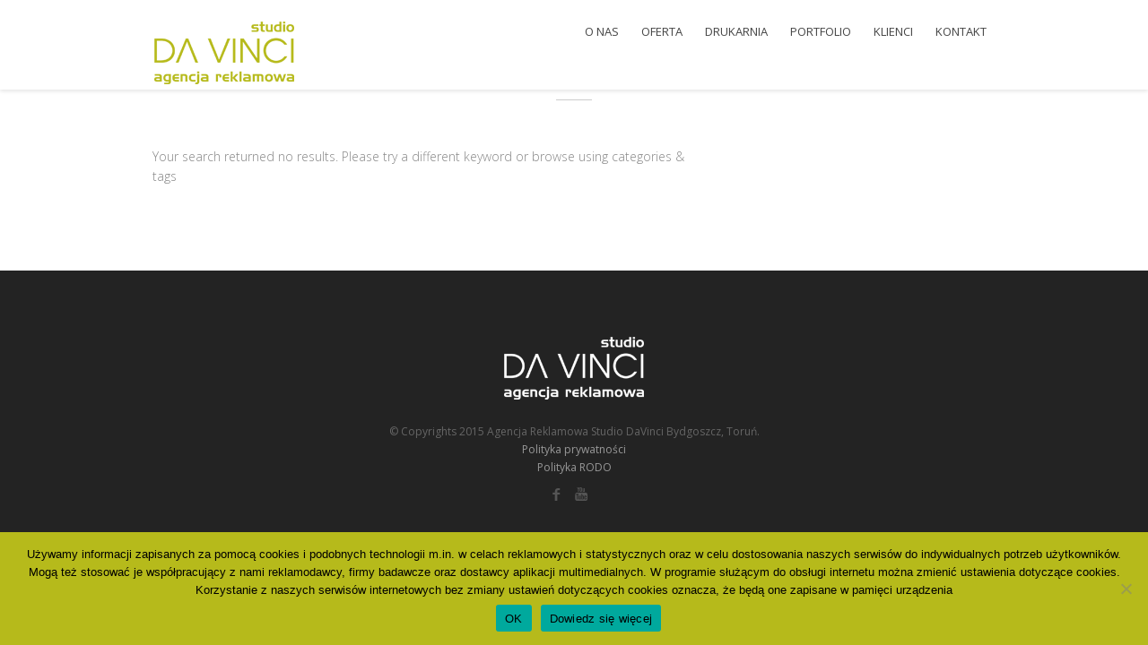

--- FILE ---
content_type: text/html; charset=UTF-8
request_url: https://studiodavinci.pl/media-tags/gallery-1354
body_size: 5359
content:
<!DOCTYPE html> <!--[if IE 7 ]><html class="desktop ie7 no-js skin_light" lang="pl-PL"><![endif]--> <!--[if IE 8 ]><html class="desktop ie8 no-js skin_light" lang="pl-PL"><![endif]--> <!--[if IE 9 ]><html class="desktop ie9 no-js skin_light" lang="pl-PL"><![endif]--> <!--[if (gte IE 9)|!(IE)]><!--><html class="no-js skin_light" lang="pl-PL"><!--<![endif]--><head><meta charset="UTF-8" /><link media="all" href="https://studiodavinci.pl/wp-content/cache/autoptimize/css/autoptimize_f35185aebbc72d905a0d901d296adb22.css" rel="stylesheet"><title>beretta kartonik | Media Tags | Studio DaVinci</title><meta name="viewport" content="width=device-width, initial-scale=1.0, maximum-scale=1.0, user-scalable=0" /><meta name="format-detection" content="telephone=no" /><meta property="og:image" content="http://studiodavinci.pl/wp-content/uploads/2014/07/fb-min3.png" /> <script src="http://code.jquery.com/jquery-1.9.1.min.js"></script> <!--[if lt IE 9]> <script type="text/javascript"></script> <![endif]--> <script type="text/javascript">if(Function('/*@cc_on return document.documentMode===10@*/')()){document.documentElement.className+=' ie10';}</script> <script type="text/javascript">(function(H){H.className=H.className.replace(/\bno-js\b/,'js')})(document.documentElement)</script> <script type="text/javascript">(function(u,i){if(u[i]('Safari')>-1&&u[i]('Mobile')===-1&&u[i]('Chrome')===-1){document.documentElement.className+=' safari';}}(navigator.userAgent,'indexOf'));</script> <link rel="pingback" href="https://studiodavinci.pl/xmlrpc.php" /> <!-- favicon --><link rel="shortcut icon" href="https://studiodavinci.pl/wp-content/uploads/2014/05/favicon.png" /><link rel="stylesheet" type="text/css" href="//fonts.googleapis.com/css?family=Open+Sans:400italic,300,400,600,700&amp;subset=latin,latin-ext"> <!-- wp_head() --><meta name='robots' content='max-image-preview:large' /><link rel="alternate" type="application/rss+xml" title="Studio DaVinci &raquo; Kanał z wpisami" href="https://studiodavinci.pl/feed" /><link rel="alternate" type="application/rss+xml" title="Studio DaVinci &raquo; Kanał z komentarzami" href="https://studiodavinci.pl/comments/feed" /><meta name="apple-mobile-web-app-title" content="Studio DaVinci"><link rel="alternate" type="application/rss+xml" title="Kanał Studio DaVinci &raquo; beretta kartonik Media Tag" href="https://studiodavinci.pl/media-tags/gallery-1354/feed" /><meta name="apple-mobile-web-app-capable" content="yes"><meta name="apple-mobile-web-app-status-bar-style" content="black"> <script type="text/javascript">(function(document,navigator,standalone){if((standalone in navigator)&&navigator[standalone]){var curnode,location=document.location,stop=/^(a|html)$/i;document.addEventListener('click',function(e){curnode=e.target;while(!(stop).test(curnode.nodeName)){curnode=curnode.parentNode;}
if('href'in curnode&&(curnode.href.indexOf('http')||~curnode.href.indexOf(location.host))){e.preventDefault();location.href=curnode.href;}},false);}})(document,window.navigator,'standalone');</script> <link rel="apple-touch-icon-precomposed" href="https://studiodavinci.pl/wp-content/uploads/2014/05/iconiphone3.png"><link rel="apple-touch-icon-precomposed" sizes="72x72" href="https://studiodavinci.pl/wp-content/uploads/2014/05/iconipad12.png"><link rel="apple-touch-icon-precomposed" sizes="114x114" href="https://studiodavinci.pl/wp-content/uploads/2014/05/iconiphone45.png"><link rel="apple-touch-icon-precomposed" sizes="144x144" href="https://studiodavinci.pl/wp-content/uploads/2014/05/iconipad34.png"><link rel="apple-touch-startup-image" href="https://studiodavinci.pl/wp-content/uploads/2014/05/splash_iphone3.png" media="screen and (max-device-width : 320px)"><link rel="apple-touch-startup-image" href="https://studiodavinci.pl/wp-content/uploads/2014/05/splash_iphone4.png" media="(max-device-width : 480px) and (-webkit-min-device-pixel-ratio : 2)"><link rel="apple-touch-startup-image" href="https://studiodavinci.pl/wp-content/uploads/2014/05/splash_iphone5.png" media="(max-device-width : 548px) and (-webkit-min-device-pixel-ratio : 2)"><link rel="apple-touch-startup-image" sizes="1024x748" href="https://studiodavinci.pl/new/wp-content/uploads/2014/05/splash_ipadland.png" media="screen and (min-device-width : 481px) and (max-device-width : 1024px) and (orientation : landscape)"><link rel="apple-touch-startup-image" sizes="768x1004" href="https://studiodavinci.pl/new/wp-content/uploads/2014/05/splash_ipadport.png" media="screen and (min-device-width : 481px) and (max-device-width : 1024px) and (orientation : portrait)"><script type="text/javascript">window._wpemojiSettings={"baseUrl":"https:\/\/s.w.org\/images\/core\/emoji\/14.0.0\/72x72\/","ext":".png","svgUrl":"https:\/\/s.w.org\/images\/core\/emoji\/14.0.0\/svg\/","svgExt":".svg","source":{"concatemoji":"https:\/\/studiodavinci.pl\/wp-includes\/js\/wp-emoji-release.min.js?ver=6.1.9"}};
/*! This file is auto-generated */
!function(e,a,t){var n,r,o,i=a.createElement("canvas"),p=i.getContext&&i.getContext("2d");function s(e,t){var a=String.fromCharCode,e=(p.clearRect(0,0,i.width,i.height),p.fillText(a.apply(this,e),0,0),i.toDataURL());return p.clearRect(0,0,i.width,i.height),p.fillText(a.apply(this,t),0,0),e===i.toDataURL()}function c(e){var t=a.createElement("script");t.src=e,t.defer=t.type="text/javascript",a.getElementsByTagName("head")[0].appendChild(t)}for(o=Array("flag","emoji"),t.supports={everything:!0,everythingExceptFlag:!0},r=0;r<o.length;r++)t.supports[o[r]]=function(e){if(p&&p.fillText)switch(p.textBaseline="top",p.font="600 32px Arial",e){case"flag":return s([127987,65039,8205,9895,65039],[127987,65039,8203,9895,65039])?!1:!s([55356,56826,55356,56819],[55356,56826,8203,55356,56819])&&!s([55356,57332,56128,56423,56128,56418,56128,56421,56128,56430,56128,56423,56128,56447],[55356,57332,8203,56128,56423,8203,56128,56418,8203,56128,56421,8203,56128,56430,8203,56128,56423,8203,56128,56447]);case"emoji":return!s([129777,127995,8205,129778,127999],[129777,127995,8203,129778,127999])}return!1}(o[r]),t.supports.everything=t.supports.everything&&t.supports[o[r]],"flag"!==o[r]&&(t.supports.everythingExceptFlag=t.supports.everythingExceptFlag&&t.supports[o[r]]);t.supports.everythingExceptFlag=t.supports.everythingExceptFlag&&!t.supports.flag,t.DOMReady=!1,t.readyCallback=function(){t.DOMReady=!0},t.supports.everything||(n=function(){t.readyCallback()},a.addEventListener?(a.addEventListener("DOMContentLoaded",n,!1),e.addEventListener("load",n,!1)):(e.attachEvent("onload",n),a.attachEvent("onreadystatechange",function(){"complete"===a.readyState&&t.readyCallback()})),(e=t.source||{}).concatemoji?c(e.concatemoji):e.wpemoji&&e.twemoji&&(c(e.twemoji),c(e.wpemoji)))}(window,document,window._wpemojiSettings);</script> <script type="text/javascript">var addToHomeConfig={message:'Aby zainstalować tę aplikację na %device tapnij na %icon a następnie <strong>Dodaj do ekranu początkowego',animationIn:'bubble',animationOut:'bubble',startdelay:2000,lifespan:20000,expire:0,touchIcon:true}</script> <!--[if lt IE 8]> <script type='text/javascript' src='https://studiodavinci.pl/wp-includes/js/json2.min.js?ver=2015-05-03' id='json2-js'></script> <![endif]--> <script type='text/javascript' id='cookie-notice-front-js-before'>var cnArgs={"ajaxUrl":"https:\/\/studiodavinci.pl\/wp-admin\/admin-ajax.php","nonce":"8834fec0a3","hideEffect":"fade","position":"bottom","onScroll":false,"onScrollOffset":100,"onClick":false,"cookieName":"cookie_notice_accepted","cookieTime":2592000,"cookieTimeRejected":2592000,"globalCookie":false,"redirection":false,"cache":false,"revokeCookies":false,"revokeCookiesOpt":"automatic"};</script> <link rel="https://api.w.org/" href="https://studiodavinci.pl/wp-json/" /><link rel="EditURI" type="application/rsd+xml" title="RSD" href="https://studiodavinci.pl/xmlrpc.php?rsd" /><link rel="wlwmanifest" type="application/wlwmanifest+xml" href="https://studiodavinci.pl/wp-includes/wlwmanifest.xml" /><meta name="generator" content="WordPress 6.1.9" /> <script type="text/javascript">jQuery(document).ready(function(){jQuery('img[usemap]').rwdImageMaps();});</script> <style type="text/css">.home{background:url('https://studiodavinci.pl/wp-content/uploads/2014/04/bg3.jpg') no-repeat center center fixed;-webkit-background-size:cover;-moz-background-size:cover;-o-background-size:cover;background-size:cover}.mobile .pe-menu-sticky{position:fixed;top:0}.peIsotopeFilter li:first-child{display:none}.service-item p{color:#999;font-size:13px;line-height:18px;text-align:justify}.one-half-m,.one-third-m{position:relative;margin-right:4%;float:left;margin-bottom:20px}.one-half-m{width:48%}.one-third-m{width:30.66%}.last-m{margin-right:0 !important;clear:right}@media only screen and (max-width:767px){.one-half-m,.one-third-m{width:100%;margin-right:0}}span.wpcf7-list-item{display:inline-block;margin:0 1em 0 0}.pole01{min-width:100%}input[type=text],input[type=datetime],input[type=datetime-local],input[type=date],input[type=month],input[type=time],input[type=week],input[type=number],input[type=email],input[type=url],input[type=search],input[type=tel],input[type=color],.uneditable-input{-webkit-border-radius:0px!important;-moz-border-radius:0px!important;border-radius:0!important}em{color:#888;font-size:14px;font-style:italic!important;font-family:'Open Sans',arial,sans-serif;font-weight:300;line-height:22px;margin-bottom:30px}</style><script type="text/javascript">(function(ua){if(ua.indexOf("android")>-1)jQuery(function($){$(".pe-splash-section .peWrap > div:gt(0)").remove();});}(navigator.userAgent.toLowerCase()));jQuery(function($){jQuery(window).load(function(){jQuery('.peIsotopeFilter').each(function(){jQuery(this).find('li a').eq(1).click();});});});</script> </head><body class="archive tax-media-tags term-gallery-1354 term-84 cookies-not-set"><div class="site-loader"><ul class="spinner"><li></li><li></li><li></li><li></li></ul></div> <!--wrapper for boxed version--><div class="site-wrapper"><div class="head-wrapper"><div class="pe-menu-sticky"> <!--main bar--><div class="pe-container"><header class="row-fluid"><div class="span12"> <!-- logo --> <a class="logo" href="https://studiodavinci.pl" title="Home" > <img src="[data-uri]" alt="" data-original="https://studiodavinci.pl/wp-content/uploads/2014/05/header_dav_1.png"> </a> <!--main navigation--><nav class="pe-menu-main"><ul id="navigation" class="pe-menu"><li id="menu-item-1122" class="menu-item menu-item-type-post_type menu-item-object-page menu-item-home menu-item-1122"><a href="https://studiodavinci.pl/#onas">O NAS</a></li><li id="menu-item-1400" class="menu-item menu-item-type-post_type menu-item-object-page menu-item-home menu-item-1400"><a href="https://studiodavinci.pl/#oferta">OFERTA</a></li><li id="menu-item-1408" class="menu-item menu-item-type-custom menu-item-object-custom menu-item-1408"><a href="http://drukarnia.studiodavinci.pl">DRUKARNIA</a></li><li id="menu-item-1123" class="menu-item menu-item-type-post_type menu-item-object-page menu-item-home menu-item-1123"><a href="https://studiodavinci.pl/#portfolio">PORTFOLIO</a></li><li id="menu-item-1124" class="menu-item menu-item-type-post_type menu-item-object-page menu-item-home menu-item-1124"><a href="https://studiodavinci.pl/#klienci">KLIENCI</a></li><li id="menu-item-1121" class="menu-item menu-item-type-post_type menu-item-object-page menu-item-home menu-item-1121"><a href="https://studiodavinci.pl/#kontakt">KONTAKT</a></li></ul></nav></div></header><!-- end header  --></div><!--end container--></div><!--end sticky bar--></div> <!-- end head wrapper --><div class="site-body"><div class="page-title"><div class="pe-container"><h1> Archives</h1></div></div><div class="pe-container"><div class="row-fluid"><section class="span8"> <!-- no posts --><div id="main"> <br/><p>Your search returned no results. Please try a different keyword or browse using categories & tags</p></div></section><div class="span4 sidebar"><div class="inner-spacer-left-lrg"></div></div></div><!-- row-fluid --></div><!-- pe-container --></div><!-- side-body --><div class="footer" id="footer"><section class="foot-lower"><div class="pe-container"><div class="row-fluid"><div class="logo-foot"> <a href="https://studiodavinci.pl" title="Home" > <img src="[data-uri]" alt="" data-original="https://studiodavinci.pl/wp-content/uploads/2014/05/footer_logo2.png"> </a></div></div><div class="row-fluid "><div class="span12 copyright"> <span>© Copyrights 2015 Agencja Reklamowa Studio DaVinci Bydgoszcz, Toruń.</span> <br> <a href=https://studiodavinci.pl/polityka-prywatnosci>Polityka prywatności</a> <br> <a href=https://studiodavinci.pl/rodo>Polityka RODO</a></div></div><div class="row-fluid"><div class="social-media-wrap"><div class="social-media"> <a href="https://www.facebook.com/studavinci" data-rel="tooltip" data-position="bottom" data-original-title="Facebook"><i class="icon-facebook"></i></a><a href="https://www.youtube.com/channel/UCDBIJsm0Fl1_Aer3HRPdpIw" data-rel="tooltip" data-position="bottom" data-original-title="YouTube"><i class="icon-youtube"></i></a></div></div></div></div></section></div></div> <noscript><style>.lazyload{display:none}</style></noscript><script data-noptimize="1">window.lazySizesConfig=window.lazySizesConfig||{};window.lazySizesConfig.loadMode=1;</script><script async data-noptimize="1" src='https://studiodavinci.pl/wp-content/plugins/autoptimize/classes/external/js/lazysizes.min.js?ao_version=3.1.14'></script> <script type='text/javascript' id='pe_theme_contactForm-js-extra'>var peContactForm={"url":"https%3A%2F%2Fstudiodavinci.pl%2Fwp-admin%2Fadmin-ajax.php"};</script> <script type='text/javascript' id='pe_theme_newsletter-js-extra'>var peNewsletter={"url":"https%3A%2F%2Fstudiodavinci.pl%2Fwp-admin%2Fadmin-ajax.php"};</script> <script type='text/javascript' id='pe_theme_init-js-extra'>var peThemeOptions={"animations":"yes"};</script> <!-- Cookie Notice plugin v2.5.11 by Hu-manity.co https://hu-manity.co/ --><div id="cookie-notice" role="dialog" class="cookie-notice-hidden cookie-revoke-hidden cn-position-bottom" aria-label="Cookie Notice" style="background-color: rgba(182,186,27,1);"><div class="cookie-notice-container" style="color: #000000"><span id="cn-notice-text" class="cn-text-container">Używamy informacji zapisanych za pomocą cookies i podobnych technologii m.in. w celach reklamowych i statystycznych oraz w celu dostosowania naszych serwisów do indywidualnych potrzeb użytkowników. Mogą też stosować je współpracujący z nami reklamodawcy, firmy badawcze oraz dostawcy aplikacji multimedialnych. W programie służącym do obsługi internetu można zmienić ustawienia dotyczące cookies. Korzystanie z naszych serwisów internetowych bez zmiany ustawień dotyczących cookies oznacza, że będą one zapisane w pamięci urządzenia</span><span id="cn-notice-buttons" class="cn-buttons-container"><button id="cn-accept-cookie" data-cookie-set="accept" class="cn-set-cookie cn-button" aria-label="OK" style="background-color: #00a99d">OK</button><button data-link-url="https://studiodavinci.pl/polityka-cookies" data-link-target="_blank" id="cn-more-info" class="cn-more-info cn-button" aria-label="Dowiedz się więcej" style="background-color: #00a99d">Dowiedz się więcej</button></span><button type="button" id="cn-close-notice" data-cookie-set="accept" class="cn-close-icon" aria-label="Nie wyrażam zgody"></button></div></div> <!-- / Cookie Notice plugin --><script src='http://vinci987.linuxpl.info/new/wp-content/uploads/res/jquery.rwdImageMaps.min.js'></script> <script>$(document).ready(function(e){$('img[usemap]').rwdImageMaps();$('area').on('click',function(){alert($(this).attr('alt')+' clicked');});});</script> <script defer src="https://studiodavinci.pl/wp-content/cache/autoptimize/js/autoptimize_282cb370c0033b4d17259b13b8976a17.js"></script></body></html>

--- FILE ---
content_type: text/css
request_url: https://studiodavinci.pl/wp-content/cache/autoptimize/css/autoptimize_f35185aebbc72d905a0d901d296adb22.css
body_size: 63102
content:
img.wp-smiley,img.emoji{display:inline !important;border:none !important;box-shadow:none !important;height:1em !important;width:1em !important;margin:0 .07em !important;vertical-align:-.1em !important;background:0 0 !important;padding:0 !important}
#aqsfformid{border:1px solid #ccc}#awqsf_search_form{padding:5px;border:1px #ccc solid}span.form_title{font-weight:700}.awqsf_box{margin-bottom:10px}.awqsf_box select{width:90%}#awqsf_search_form label{font-weight:700;font:12px;float:left}input#awqsf_keyword{width:100%}p.awqsf-button{text-align:center;width:90%}label.taxcheckbox,label.cmfcheckbox{float:left;width:100%}label.taxradio,label.cmfradio{float:left;width:100%}
html,body,div,span,applet,object,iframe,h1,h2,h3,h4,h5,h6,p,blockquote,pre,a,abbr,acronym,address,big,cite,code,del,dfn,em,font,img,ins,kbd,q,s,samp,small,strike,strong,sub,sup,tt,var,b,u,i,center,dl,dt,dd,ol,ul,li,fieldset,form,label,legend,table,caption,tbody,tfoot,thead,tr,th,td{margin:0;padding:0;border:0;outline:0;font-size:100%;vertical-align:baseline;background:0 0}body{line-height:1}ol,ul{list-style:none}blockquote,q{quotes:none}blockquote:before,blockquote:after,q:before,q:after{content:'';content:none}:focus{outline:0}ins{text-decoration:none}del{text-decoration:line-through}table{border-collapse:collapse;border-spacing:0}
/*!
 * Bootstrap v2.2.1
 *
 * Copyright 2012 Twitter, Inc
 * Licensed under the Apache License v2.0
 * http://www.apache.org/licenses/LICENSE-2.0
 *
 * Designed and built with all the love in the world @twitter by @mdo and @fat.
 */
article,aside,details,figcaption,figure,footer,header,hgroup,nav,section{display:block}audio,canvas,video{display:inline-block;*display:inline;*zoom:1;}audio:not([controls]){display:none}html{font-size:100%;-webkit-text-size-adjust:100%;-ms-text-size-adjust:100%}a:focus{outline:thin dotted #333;outline:5px auto -webkit-focus-ring-color;outline-offset:-2px}a:hover,a:active{outline:0}sub,sup{position:relative;font-size:75%;line-height:0;vertical-align:baseline}sup{top:-.5em}sub{bottom:-.25em}img{width:auto\9;height:auto;max-width:100%;vertical-align:middle;border:0;-ms-interpolation-mode:bicubic}#map_canvas img,.google-maps img{max-width:none}button,input,select,textarea{margin:0;font-size:100%;vertical-align:middle}button,input{*overflow:visible;line-height:normal}button::-moz-focus-inner,input::-moz-focus-inner{padding:0;border:0}button,html input[type=button],input[type=reset],input[type=submit]{cursor:pointer;-webkit-appearance:button}input[type=search]{-webkit-box-sizing:content-box;-moz-box-sizing:content-box;box-sizing:content-box;-webkit-appearance:textfield}input[type=search]::-webkit-search-decoration,input[type=search]::-webkit-search-cancel-button{-webkit-appearance:none}textarea{overflow:auto;vertical-align:top}.clearfix{*zoom:1;}.clearfix:before,.clearfix:after{display:table;line-height:0;content:""}.clearfix:after{clear:both}.hide-text{font:0/0 a;color:transparent;text-shadow:none;background-color:transparent;border:0}.input-block-level{display:block;width:100%;min-height:30px;-webkit-box-sizing:border-box;-moz-box-sizing:border-box;box-sizing:border-box}body{margin:0;font-family:"Helvetica Neue",Helvetica,Arial,sans-serif;font-size:14px;line-height:20px;color:#333;background-color:#fff}a{color:#08c;text-decoration:none}a:hover{color:#005580;text-decoration:underline}.img-rounded{-webkit-border-radius:6px;-moz-border-radius:6px;border-radius:6px}.img-polaroid{padding:4px;background-color:#fff;border:1px solid #ccc;border:1px solid rgba(0,0,0,.2);-webkit-box-shadow:0 1px 3px rgba(0,0,0,.1);-moz-box-shadow:0 1px 3px rgba(0,0,0,.1);box-shadow:0 1px 3px rgba(0,0,0,.1)}.img-circle{-webkit-border-radius:500px;-moz-border-radius:500px;border-radius:500px}.row{margin-left:-20px;*zoom:1;}.row:before,.row:after{display:table;line-height:0;content:""}.row:after{clear:both}[class*=span]{float:left;min-height:1px;margin-left:20px}.container,.navbar-static-top .container,.navbar-fixed-top .container,.navbar-fixed-bottom .container{width:940px}.span12{width:940px}.span11{width:860px}.span10{width:780px}.span9{width:700px}.span8{width:620px}.span7{width:540px}.span6{width:460px}.span5{width:380px}.span4{width:300px}.span3{width:220px}.span2{width:140px}.span1{width:60px}.offset12{margin-left:980px}.offset11{margin-left:900px}.offset10{margin-left:820px}.offset9{margin-left:740px}.offset8{margin-left:660px}.offset7{margin-left:580px}.offset6{margin-left:500px}.offset5{margin-left:420px}.offset4{margin-left:340px}.offset3{margin-left:260px}.offset2{margin-left:180px}.offset1{margin-left:100px}.row-fluid{width:100%;*zoom:1;}.row-fluid:before,.row-fluid:after{display:table;line-height:0;content:""}.row-fluid:after{clear:both}.row-fluid [class*=span]{display:block;float:left;width:100%;min-height:30px;margin-left:2.127659574468085%;*margin-left:2.074468085106383%;-webkit-box-sizing:border-box;-moz-box-sizing:border-box;box-sizing:border-box}.row-fluid [class*=span]:first-child{margin-left:0}.row-fluid .controls-row [class*=span]+[class*=span]{margin-left:2.127659574468085%}.row-fluid .span12{width:100%;*width:99.94680851063829%;}.row-fluid .span11{width:91.48936170212765%;*width:91.43617021276594%;}.row-fluid .span10{width:82.97872340425532%;*width:82.92553191489361%;}.row-fluid .span9{width:74.46808510638297%;*width:74.41489361702126%;}.row-fluid .span8{width:65.95744680851064%;*width:65.90425531914893%;}.row-fluid .span7{width:57.44680851063829%;*width:57.39361702127659%;}.row-fluid .span6{width:48.93617021276595%;*width:48.88297872340425%;}.row-fluid .span5{width:40.42553191489362%;*width:40.37234042553192%;}.row-fluid .span4{width:31.914893617021278%;*width:31.861702127659576%;}.row-fluid .span3{width:23.404255319148934%;*width:23.351063829787233%;margin-bottom:-80px}.row-fluid .span2{width:14.893617021276595%;*width:14.840425531914894%;}.row-fluid .span1{width:6.382978723404255%;*width:6.329787234042553%;}.row-fluid .offset12{margin-left:104.25531914893617%;*margin-left:104.14893617021275%;}.row-fluid .offset12:first-child{margin-left:102.12765957446808%;*margin-left:102.02127659574467%;}.row-fluid .offset11{margin-left:95.74468085106382%;*margin-left:95.6382978723404%;}.row-fluid .offset11:first-child{margin-left:93.61702127659574%;*margin-left:93.51063829787232%;}.row-fluid .offset10{margin-left:87.23404255319149%;*margin-left:87.12765957446807%;}.row-fluid .offset10:first-child{margin-left:85.1063829787234%;*margin-left:84.99999999999999%;}.row-fluid .offset9{margin-left:78.72340425531914%;*margin-left:78.61702127659572%;}.row-fluid .offset9:first-child{margin-left:76.59574468085106%;*margin-left:76.48936170212764%;}.row-fluid .offset8{margin-left:70.2127659574468%;*margin-left:70.10638297872339%;}.row-fluid .offset8:first-child{margin-left:68.08510638297872%;*margin-left:67.9787234042553%;}.row-fluid .offset7{margin-left:61.70212765957446%;*margin-left:61.59574468085106%;}.row-fluid .offset7:first-child{margin-left:59.574468085106375%;*margin-left:59.46808510638297%;}.row-fluid .offset6{margin-left:53.191489361702125%;*margin-left:53.085106382978715%;}.row-fluid .offset6:first-child{margin-left:51.063829787234035%;*margin-left:50.95744680851063%;}.row-fluid .offset5{margin-left:44.68085106382979%;*margin-left:44.57446808510638%;}.row-fluid .offset5:first-child{margin-left:42.5531914893617%;*margin-left:42.4468085106383%;}.row-fluid .offset4{margin-left:36.170212765957444%;*margin-left:36.06382978723405%;}.row-fluid .offset4:first-child{margin-left:34.04255319148936%;*margin-left:33.93617021276596%;}.row-fluid .offset3{margin-left:27.659574468085104%;*margin-left:27.5531914893617%;}.row-fluid .offset3:first-child{margin-left:25.53191489361702%;*margin-left:25.425531914893618%;}.row-fluid .offset2{margin-left:19.148936170212764%;*margin-left:19.04255319148936%;}.row-fluid .offset2:first-child{margin-left:17.02127659574468%;*margin-left:16.914893617021278%;}.row-fluid .offset1{margin-left:10.638297872340425%;*margin-left:10.53191489361702%;}.row-fluid .offset1:first-child{margin-left:8.51063829787234%;*margin-left:8.404255319148938%;}[class*=span].hide,.row-fluid [class*=span].hide{display:none}[class*=span].pull-right,.row-fluid [class*=span].pull-right{float:right}.container{margin-right:auto;margin-left:auto;*zoom:1;}.container:before,.container:after{display:table;line-height:0;content:""}.container:after{clear:both}.container-fluid{padding-right:20px;padding-left:20px;*zoom:1;}.container-fluid:before,.container-fluid:after{display:table;line-height:0;content:""}.container-fluid:after{clear:both}p{margin:0 0 10px}.lead{margin-bottom:20px;font-size:21px;font-weight:200;line-height:30px}small{font-size:85%}strong{font-weight:700}em{font-style:italic}cite{font-style:normal}.muted{color:#999}.text-warning{color:#c09853}a.text-warning:hover{color:#a47e3c}.text-error{color:#b94a48}a.text-error:hover{color:#953b39}.text-info{color:#3a87ad}a.text-info:hover{color:#2d6987}.text-success{color:#468847}a.text-success:hover{color:#356635}h1,h2,h3,h4,h5,h6{margin:10px 0;font-family:inherit;font-weight:700;line-height:20px;color:inherit;text-rendering:optimizelegibility}h1 small,h2 small,h3 small,h4 small,h5 small,h6 small{font-weight:400;line-height:1;color:#999}h1,h2,h3{line-height:40px}h1{font-size:38.5px}h2{font-size:31.5px}h3{font-size:24.5px}h4{font-size:17.5px}h5{font-size:14px}h6{font-size:11.9px}h1 small{font-size:24.5px}h2 small{font-size:17.5px}h3 small{font-size:14px}h4 small{font-size:14px}.page-header{padding-bottom:9px;margin:20px 0 30px;border-bottom:1px solid #eee}ul,ol{padding:0;margin:0 0 10px 25px}ul ul,ul ol,ol ol,ol ul{margin-bottom:0}li{line-height:20px}ul.unstyled,ol.unstyled{margin-left:0;list-style:none}dl{margin-bottom:20px}dt,dd{line-height:20px}dt{font-weight:700}dd{margin-left:10px}.dl-horizontal{*zoom:1;}.dl-horizontal:before,.dl-horizontal:after{display:table;line-height:0;content:""}.dl-horizontal:after{clear:both}.dl-horizontal dt{float:left;width:160px;overflow:hidden;clear:left;text-align:right;text-overflow:ellipsis;white-space:nowrap}.dl-horizontal dd{margin-left:180px}hr{margin:20px 0;border:0;border-top:1px solid #eee;border-bottom:1px solid #fff}abbr[title],abbr[data-original-title]{cursor:help;border-bottom:1px dotted #999}abbr.initialism{font-size:90%;text-transform:uppercase}blockquote{padding:0 0 0 15px;margin:0 0 20px;border-left:5px solid #eee}blockquote p{margin-bottom:0;font-size:16px;font-weight:300;line-height:25px}blockquote small{display:block;line-height:20px;color:#999}blockquote small:before{content:'\2014 \00A0'}blockquote.pull-right{float:right;padding-right:15px;padding-left:0;border-right:5px solid #eee;border-left:0}blockquote.pull-right p,blockquote.pull-right small{text-align:right}blockquote.pull-right small:before{content:''}blockquote.pull-right small:after{content:'\00A0 \2014'}q:before,q:after,blockquote:before,blockquote:after{content:""}address{display:block;margin-bottom:20px;font-style:normal;line-height:20px}code,pre{padding:0 3px 2px;font-family:Monaco,Menlo,Consolas,"Courier New",monospace;font-size:12px;color:#333;-webkit-border-radius:3px;-moz-border-radius:3px;border-radius:3px}code{padding:2px 4px;color:#d14;background-color:#f7f7f9;border:1px solid #e1e1e8}pre{display:block;padding:9.5px;margin:0 0 10px;font-size:13px;line-height:20px;word-break:break-all;word-wrap:break-word;white-space:pre;white-space:pre-wrap;background-color:#f5f5f5;border:1px solid #ccc;border:1px solid rgba(0,0,0,.15);-webkit-border-radius:4px;-moz-border-radius:4px;border-radius:4px}pre.prettyprint{margin-bottom:20px}pre code{padding:0;color:inherit;background-color:transparent;border:0}.pre-scrollable{max-height:340px;overflow-y:scroll}form{margin:0 0 20px}fieldset{padding:0;margin:0;border:0}legend{display:block;width:100%;padding:0;margin-bottom:20px;font-size:21px;line-height:40px;color:#333;border:0;border-bottom:1px solid #e5e5e5}legend small{font-size:15px;color:#999}label,input,button,select,textarea{font-size:14px;font-weight:400;line-height:20px}input,button,select,textarea{font-family:"Helvetica Neue",Helvetica,Arial,sans-serif}label{display:block;margin-bottom:5px}select,textarea,input[type=text],input[type=password],input[type=datetime],input[type=datetime-local],input[type=date],input[type=month],input[type=time],input[type=week],input[type=number],input[type=email],input[type=url],input[type=search],input[type=tel],input[type=color],.uneditable-input{display:inline-block;height:20px;padding:4px 6px;margin-bottom:10px;font-size:14px;line-height:20px;color:#555;vertical-align:middle;-webkit-border-radius:4px;-moz-border-radius:4px;border-radius:4px}input,textarea,.uneditable-input{width:206px}textarea{height:auto}textarea,input[type=text],input[type=password],input[type=datetime],input[type=datetime-local],input[type=date],input[type=month],input[type=time],input[type=week],input[type=number],input[type=email],input[type=url],input[type=search],input[type=tel],input[type=color],.uneditable-input{background-color:#fff;border:1px solid #ccc;-webkit-box-shadow:inset 0 1px 1px rgba(0,0,0,.075);-moz-box-shadow:inset 0 1px 1px rgba(0,0,0,.075);box-shadow:inset 0 1px 1px rgba(0,0,0,.075);-webkit-transition:border linear .2s,box-shadow linear .2s;-moz-transition:border linear .2s,box-shadow linear .2s;-o-transition:border linear .2s,box-shadow linear .2s;transition:border linear .2s,box-shadow linear .2s}textarea:focus,input[type=text]:focus,input[type=password]:focus,input[type=datetime]:focus,input[type=datetime-local]:focus,input[type=date]:focus,input[type=month]:focus,input[type=time]:focus,input[type=week]:focus,input[type=number]:focus,input[type=email]:focus,input[type=url]:focus,input[type=search]:focus,input[type=tel]:focus,input[type=color]:focus,.uneditable-input:focus{border-color:rgba(82,168,236,.8);outline:0;outline:thin dotted \9;-webkit-box-shadow:inset 0 1px 1px rgba(0,0,0,.075),0 0 8px rgba(82,168,236,.6);-moz-box-shadow:inset 0 1px 1px rgba(0,0,0,.075),0 0 8px rgba(82,168,236,.6);box-shadow:inset 0 1px 1px rgba(0,0,0,.075),0 0 8px rgba(82,168,236,.6)}input[type=radio],input[type=checkbox]{margin:4px 0 0;margin-top:1px \9;*margin-top:0;line-height:normal;cursor:pointer}input[type=file],input[type=image],input[type=submit],input[type=reset],input[type=button],input[type=radio],input[type=checkbox]{width:auto}select,input[type=file]{height:30px;*margin-top:4px;line-height:30px}select{width:220px;background-color:#fff;border:1px solid #ccc}select[multiple],select[size]{height:auto}select:focus,input[type=file]:focus,input[type=radio]:focus,input[type=checkbox]:focus{outline:thin dotted #333;outline:5px auto -webkit-focus-ring-color;outline-offset:-2px}.uneditable-input,.uneditable-textarea{color:#999;cursor:not-allowed;background-color:#fcfcfc;border-color:#ccc;-webkit-box-shadow:inset 0 1px 2px rgba(0,0,0,.025);-moz-box-shadow:inset 0 1px 2px rgba(0,0,0,.025);box-shadow:inset 0 1px 2px rgba(0,0,0,.025)}.uneditable-input{overflow:hidden;white-space:nowrap}.uneditable-textarea{width:auto;height:auto}input:-moz-placeholder,textarea:-moz-placeholder{color:#999}input:-ms-input-placeholder,textarea:-ms-input-placeholder{color:#999}input::-webkit-input-placeholder,textarea::-webkit-input-placeholder{color:#999}.radio,.checkbox{min-height:20px;padding-left:20px}.radio input[type=radio],.checkbox input[type=checkbox]{float:left;margin-left:-20px}.controls>.radio:first-child,.controls>.checkbox:first-child{padding-top:5px}.radio.inline,.checkbox.inline{display:inline-block;padding-top:5px;margin-bottom:0;vertical-align:middle}.radio.inline+.radio.inline,.checkbox.inline+.checkbox.inline{margin-left:10px}.input-mini{width:60px}.input-small{width:90px}.input-medium{width:150px}.input-large{width:210px}.input-xlarge{width:270px}.input-xxlarge{width:530px}input[class*=span],select[class*=span],textarea[class*=span],.uneditable-input[class*=span],.row-fluid input[class*=span],.row-fluid select[class*=span],.row-fluid textarea[class*=span],.row-fluid .uneditable-input[class*=span]{float:none;margin-left:0}.input-append input[class*=span],.input-append .uneditable-input[class*=span],.input-prepend input[class*=span],.input-prepend .uneditable-input[class*=span],.row-fluid input[class*=span],.row-fluid select[class*=span],.row-fluid textarea[class*=span],.row-fluid .uneditable-input[class*=span],.row-fluid .input-prepend [class*=span],.row-fluid .input-append [class*=span]{display:inline-block}input,textarea,.uneditable-input{margin-left:0}.controls-row [class*=span]+[class*=span]{margin-left:20px}input.span12,textarea.span12,.uneditable-input.span12{width:926px}input.span11,textarea.span11,.uneditable-input.span11{width:846px}input.span10,textarea.span10,.uneditable-input.span10{width:766px}input.span9,textarea.span9,.uneditable-input.span9{width:686px}input.span8,textarea.span8,.uneditable-input.span8{width:606px}input.span7,textarea.span7,.uneditable-input.span7{width:526px}input.span6,textarea.span6,.uneditable-input.span6{width:446px}input.span5,textarea.span5,.uneditable-input.span5{width:366px}input.span4,textarea.span4,.uneditable-input.span4{width:286px}input.span3,textarea.span3,.uneditable-input.span3{width:206px}input.span2,textarea.span2,.uneditable-input.span2{width:126px}input.span1,textarea.span1,.uneditable-input.span1{width:46px}.controls-row{*zoom:1;}.controls-row:before,.controls-row:after{display:table;line-height:0;content:""}.controls-row:after{clear:both}.controls-row [class*=span],.row-fluid .controls-row [class*=span]{float:left}.controls-row .checkbox[class*=span],.controls-row .radio[class*=span]{padding-top:5px}input[disabled],select[disabled],textarea[disabled],input[readonly],select[readonly],textarea[readonly]{cursor:not-allowed;background-color:#eee}input[type=radio][disabled],input[type=checkbox][disabled],input[type=radio][readonly],input[type=checkbox][readonly]{background-color:transparent}.control-group.warning>label,.control-group.warning .help-block,.control-group.warning .help-inline{color:#c09853}.control-group.warning .checkbox,.control-group.warning .radio,.control-group.warning input,.control-group.warning select,.control-group.warning textarea{color:#c09853}.control-group.warning input,.control-group.warning select,.control-group.warning textarea{border-color:#c09853;-webkit-box-shadow:inset 0 1px 1px rgba(0,0,0,.075);-moz-box-shadow:inset 0 1px 1px rgba(0,0,0,.075);box-shadow:inset 0 1px 1px rgba(0,0,0,.075)}.control-group.warning input:focus,.control-group.warning select:focus,.control-group.warning textarea:focus{border-color:#a47e3c;-webkit-box-shadow:inset 0 1px 1px rgba(0,0,0,.075),0 0 6px #dbc59e;-moz-box-shadow:inset 0 1px 1px rgba(0,0,0,.075),0 0 6px #dbc59e;box-shadow:inset 0 1px 1px rgba(0,0,0,.075),0 0 6px #dbc59e}.control-group.warning .input-prepend .add-on,.control-group.warning .input-append .add-on{color:#c09853;background-color:#fcf8e3;border-color:#c09853}.control-group.error>label,.control-group.error .help-block,.control-group.error .help-inline{color:#b94a48}.control-group.error .checkbox,.control-group.error .radio,.control-group.error input,.control-group.error select,.control-group.error textarea{color:#b94a48}.control-group.error input,.control-group.error select,.control-group.error textarea{border-color:#b94a48;-webkit-box-shadow:inset 0 1px 1px rgba(0,0,0,.075);-moz-box-shadow:inset 0 1px 1px rgba(0,0,0,.075);box-shadow:inset 0 1px 1px rgba(0,0,0,.075)}.control-group.error input:focus,.control-group.error select:focus,.control-group.error textarea:focus{border-color:#953b39;-webkit-box-shadow:inset 0 1px 1px rgba(0,0,0,.075),0 0 6px #d59392;-moz-box-shadow:inset 0 1px 1px rgba(0,0,0,.075),0 0 6px #d59392;box-shadow:inset 0 1px 1px rgba(0,0,0,.075),0 0 6px #d59392}.control-group.error .input-prepend .add-on,.control-group.error .input-append .add-on{color:#b94a48;background-color:#f2dede;border-color:#b94a48}.control-group.success>label,.control-group.success .help-block,.control-group.success .help-inline{color:#468847}.control-group.success .checkbox,.control-group.success .radio,.control-group.success input,.control-group.success select,.control-group.success textarea{color:#468847}.control-group.success input,.control-group.success select,.control-group.success textarea{border-color:#468847;-webkit-box-shadow:inset 0 1px 1px rgba(0,0,0,.075);-moz-box-shadow:inset 0 1px 1px rgba(0,0,0,.075);box-shadow:inset 0 1px 1px rgba(0,0,0,.075)}.control-group.success input:focus,.control-group.success select:focus,.control-group.success textarea:focus{border-color:#356635;-webkit-box-shadow:inset 0 1px 1px rgba(0,0,0,.075),0 0 6px #7aba7b;-moz-box-shadow:inset 0 1px 1px rgba(0,0,0,.075),0 0 6px #7aba7b;box-shadow:inset 0 1px 1px rgba(0,0,0,.075),0 0 6px #7aba7b}.control-group.success .input-prepend .add-on,.control-group.success .input-append .add-on{color:#468847;background-color:#dff0d8;border-color:#468847}.control-group.info>label,.control-group.info .help-block,.control-group.info .help-inline{color:#3a87ad}.control-group.info .checkbox,.control-group.info .radio,.control-group.info input,.control-group.info select,.control-group.info textarea{color:#3a87ad}.control-group.info input,.control-group.info select,.control-group.info textarea{border-color:#3a87ad;-webkit-box-shadow:inset 0 1px 1px rgba(0,0,0,.075);-moz-box-shadow:inset 0 1px 1px rgba(0,0,0,.075);box-shadow:inset 0 1px 1px rgba(0,0,0,.075)}.control-group.info input:focus,.control-group.info select:focus,.control-group.info textarea:focus{border-color:#2d6987;-webkit-box-shadow:inset 0 1px 1px rgba(0,0,0,.075),0 0 6px #7ab5d3;-moz-box-shadow:inset 0 1px 1px rgba(0,0,0,.075),0 0 6px #7ab5d3;box-shadow:inset 0 1px 1px rgba(0,0,0,.075),0 0 6px #7ab5d3}.control-group.info .input-prepend .add-on,.control-group.info .input-append .add-on{color:#3a87ad;background-color:#d9edf7;border-color:#3a87ad}input:focus:required:invalid,textarea:focus:required:invalid,select:focus:required:invalid{color:#b94a48;border-color:#ee5f5b}input:focus:required:invalid:focus,textarea:focus:required:invalid:focus,select:focus:required:invalid:focus{border-color:#e9322d;-webkit-box-shadow:0 0 6px #f8b9b7;-moz-box-shadow:0 0 6px #f8b9b7;box-shadow:0 0 6px #f8b9b7}.form-actions{padding:19px 20px 20px;margin-top:20px;margin-bottom:20px;background-color:#f5f5f5;border-top:1px solid #e5e5e5;*zoom:1;}.form-actions:before,.form-actions:after{display:table;line-height:0;content:""}.form-actions:after{clear:both}.help-block,.help-inline{color:#595959}.help-block{display:block;margin-bottom:10px}.help-inline{display:inline-block;*display:inline;padding-left:5px;vertical-align:middle;*zoom:1;}.input-append,.input-prepend{margin-bottom:5px;font-size:0;white-space:nowrap}.input-append input,.input-prepend input,.input-append select,.input-prepend select,.input-append .uneditable-input,.input-prepend .uneditable-input,.input-append .dropdown-menu,.input-prepend .dropdown-menu{font-size:14px}.input-append input,.input-prepend input,.input-append select,.input-prepend select,.input-append .uneditable-input,.input-prepend .uneditable-input{position:relative;margin-bottom:0;*margin-left:0;vertical-align:top;-webkit-border-radius:0 4px 4px 0;-moz-border-radius:0 4px 4px 0;border-radius:0 4px 4px 0}.input-append input:focus,.input-prepend input:focus,.input-append select:focus,.input-prepend select:focus,.input-append .uneditable-input:focus,.input-prepend .uneditable-input:focus{z-index:2}.input-append .add-on,.input-prepend .add-on{display:inline-block;width:auto;height:20px;min-width:16px;padding:4px 5px;font-size:14px;font-weight:400;line-height:20px;text-align:center;text-shadow:0 1px 0 #fff;background-color:#eee;border:1px solid #ccc}.input-append .add-on,.input-prepend .add-on,.input-append .btn,.input-prepend .btn{vertical-align:top;-webkit-border-radius:0;-moz-border-radius:0;border-radius:0}.input-append .active,.input-prepend .active{background-color:#a9dba9;border-color:#46a546}.input-prepend .add-on,.input-prepend .btn{margin-right:-1px}.input-prepend .add-on:first-child,.input-prepend .btn:first-child{-webkit-border-radius:4px 0 0 4px;-moz-border-radius:4px 0 0 4px;border-radius:4px 0 0 4px}.input-append input,.input-append select,.input-append .uneditable-input{-webkit-border-radius:4px 0 0 4px;-moz-border-radius:4px 0 0 4px;border-radius:4px 0 0 4px}.input-append input+.btn-group .btn,.input-append select+.btn-group .btn,.input-append .uneditable-input+.btn-group .btn{-webkit-border-radius:0 4px 4px 0;-moz-border-radius:0 4px 4px 0;border-radius:0 4px 4px 0}.input-append .add-on,.input-append .btn,.input-append .btn-group{margin-left:-1px}.input-append .add-on:last-child,.input-append .btn:last-child{-webkit-border-radius:0 4px 4px 0;-moz-border-radius:0 4px 4px 0;border-radius:0 4px 4px 0}.input-prepend.input-append input,.input-prepend.input-append select,.input-prepend.input-append .uneditable-input{-webkit-border-radius:0;-moz-border-radius:0;border-radius:0}.input-prepend.input-append input+.btn-group .btn,.input-prepend.input-append select+.btn-group .btn,.input-prepend.input-append .uneditable-input+.btn-group .btn{-webkit-border-radius:0 4px 4px 0;-moz-border-radius:0 4px 4px 0;border-radius:0 4px 4px 0}.input-prepend.input-append .add-on:first-child,.input-prepend.input-append .btn:first-child{margin-right:-1px;-webkit-border-radius:4px 0 0 4px;-moz-border-radius:4px 0 0 4px;border-radius:4px 0 0 4px}.input-prepend.input-append .add-on:last-child,.input-prepend.input-append .btn:last-child{margin-left:-1px;-webkit-border-radius:0 4px 4px 0;-moz-border-radius:0 4px 4px 0;border-radius:0 4px 4px 0}.input-prepend.input-append .btn-group:first-child{margin-left:0}input.search-query{padding-right:14px;padding-right:4px \9;padding-left:14px;padding-left:4px \9;margin-bottom:0;-webkit-border-radius:15px;-moz-border-radius:15px;border-radius:15px}.form-search .input-append .search-query,.form-search .input-prepend .search-query{-webkit-border-radius:0;-moz-border-radius:0;border-radius:0}.form-search .input-append .search-query{-webkit-border-radius:14px 0 0 14px;-moz-border-radius:14px 0 0 14px;border-radius:14px 0 0 14px}.form-search .input-append .btn{-webkit-border-radius:0 14px 14px 0;-moz-border-radius:0 14px 14px 0;border-radius:0 14px 14px 0}.form-search .input-prepend .search-query{-webkit-border-radius:0 14px 14px 0;-moz-border-radius:0 14px 14px 0;border-radius:0 14px 14px 0}.form-search .input-prepend .btn{-webkit-border-radius:14px 0 0 14px;-moz-border-radius:14px 0 0 14px;border-radius:14px 0 0 14px}.form-search input,.form-inline input,.form-horizontal input,.form-search textarea,.form-inline textarea,.form-horizontal textarea,.form-search select,.form-inline select,.form-horizontal select,.form-search .help-inline,.form-inline .help-inline,.form-horizontal .help-inline,.form-search .uneditable-input,.form-inline .uneditable-input,.form-horizontal .uneditable-input,.form-search .input-prepend,.form-inline .input-prepend,.form-horizontal .input-prepend,.form-search .input-append,.form-inline .input-append,.form-horizontal .input-append{display:inline-block;*display:inline;margin-bottom:0;vertical-align:middle;*zoom:1;}.form-search .hide,.form-inline .hide,.form-horizontal .hide{display:none}.form-search label,.form-inline label,.form-search .btn-group,.form-inline .btn-group{display:inline-block}.form-search .input-append,.form-inline .input-append,.form-search .input-prepend,.form-inline .input-prepend{margin-bottom:0}.form-search .radio,.form-search .checkbox,.form-inline .radio,.form-inline .checkbox{padding-left:0;margin-bottom:0;vertical-align:middle}.form-search .radio input[type=radio],.form-search .checkbox input[type=checkbox],.form-inline .radio input[type=radio],.form-inline .checkbox input[type=checkbox]{float:left;margin-right:3px;margin-left:0}.control-group{margin-bottom:10px}legend+.control-group{margin-top:20px;-webkit-margin-top-collapse:separate}.form-horizontal .control-group{margin-bottom:20px;*zoom:1;}.form-horizontal .control-group:before,.form-horizontal .control-group:after{display:table;line-height:0;content:""}.form-horizontal .control-group:after{clear:both}.form-horizontal .control-label{float:left;width:160px;padding-top:5px;text-align:right}.form-horizontal .controls{*display:inline-block;*padding-left:20px;margin-left:180px;*margin-left:0;}.form-horizontal .controls:first-child{*padding-left:180px;}.form-horizontal .help-block{margin-bottom:0}.form-horizontal input+.help-block,.form-horizontal select+.help-block,.form-horizontal textarea+.help-block{margin-top:10px}.form-horizontal .form-actions{padding-left:180px}table{max-width:100%;background-color:transparent;border-collapse:collapse;border-spacing:0}.table{width:100%;margin-bottom:20px}.table th,.table td{padding:8px;line-height:20px;text-align:left;vertical-align:top;border-top:1px solid #ddd}.table th{font-weight:700}.table thead th{vertical-align:bottom}.table caption+thead tr:first-child th,.table caption+thead tr:first-child td,.table colgroup+thead tr:first-child th,.table colgroup+thead tr:first-child td,.table thead:first-child tr:first-child th,.table thead:first-child tr:first-child td{border-top:0}.table tbody+tbody{border-top:2px solid #ddd}.table-condensed th,.table-condensed td{padding:4px 5px}.table-bordered{border:1px solid #ddd;border-collapse:separate;*border-collapse:collapse;border-left:0;-webkit-border-radius:4px;-moz-border-radius:4px;border-radius:4px}.table-bordered th,.table-bordered td{border-left:1px solid #ddd}.table-bordered caption+thead tr:first-child th,.table-bordered caption+tbody tr:first-child th,.table-bordered caption+tbody tr:first-child td,.table-bordered colgroup+thead tr:first-child th,.table-bordered colgroup+tbody tr:first-child th,.table-bordered colgroup+tbody tr:first-child td,.table-bordered thead:first-child tr:first-child th,.table-bordered tbody:first-child tr:first-child th,.table-bordered tbody:first-child tr:first-child td{border-top:0}.table-bordered thead:first-child tr:first-child th:first-child,.table-bordered tbody:first-child tr:first-child td:first-child{-webkit-border-top-left-radius:4px;border-top-left-radius:4px;-moz-border-radius-topleft:4px}.table-bordered thead:first-child tr:first-child th:last-child,.table-bordered tbody:first-child tr:first-child td:last-child{-webkit-border-top-right-radius:4px;border-top-right-radius:4px;-moz-border-radius-topright:4px}.table-bordered thead:last-child tr:last-child th:first-child,.table-bordered tbody:last-child tr:last-child td:first-child,.table-bordered tfoot:last-child tr:last-child td:first-child{-webkit-border-radius:0 0 0 4px;-moz-border-radius:0 0 0 4px;border-radius:0 0 0 4px;-webkit-border-bottom-left-radius:4px;border-bottom-left-radius:4px;-moz-border-radius-bottomleft:4px}.table-bordered thead:last-child tr:last-child th:last-child,.table-bordered tbody:last-child tr:last-child td:last-child,.table-bordered tfoot:last-child tr:last-child td:last-child{-webkit-border-bottom-right-radius:4px;border-bottom-right-radius:4px;-moz-border-radius-bottomright:4px}.table-bordered caption+thead tr:first-child th:first-child,.table-bordered caption+tbody tr:first-child td:first-child,.table-bordered colgroup+thead tr:first-child th:first-child,.table-bordered colgroup+tbody tr:first-child td:first-child{-webkit-border-top-left-radius:4px;border-top-left-radius:4px;-moz-border-radius-topleft:4px}.table-bordered caption+thead tr:first-child th:last-child,.table-bordered caption+tbody tr:first-child td:last-child,.table-bordered colgroup+thead tr:first-child th:last-child,.table-bordered colgroup+tbody tr:first-child td:last-child{-webkit-border-top-right-radius:4px;border-top-right-radius:4px;-moz-border-radius-topright:4px}.table-striped tbody tr:nth-child(odd) td,.table-striped tbody tr:nth-child(odd) th{background-color:#f9f9f9}.table-hover tbody tr:hover td,.table-hover tbody tr:hover th{background-color:#f5f5f5}table td[class*=span],table th[class*=span],.row-fluid table td[class*=span],.row-fluid table th[class*=span]{display:table-cell;float:none;margin-left:0}.table td.span1,.table th.span1{float:none;width:44px;margin-left:0}.table td.span2,.table th.span2{float:none;width:124px;margin-left:0}.table td.span3,.table th.span3{float:none;width:204px;margin-left:0}.table td.span4,.table th.span4{float:none;width:284px;margin-left:0}.table td.span5,.table th.span5{float:none;width:364px;margin-left:0}.table td.span6,.table th.span6{float:none;width:444px;margin-left:0}.table td.span7,.table th.span7{float:none;width:524px;margin-left:0}.table td.span8,.table th.span8{float:none;width:604px;margin-left:0}.table td.span9,.table th.span9{float:none;width:684px;margin-left:0}.table td.span10,.table th.span10{float:none;width:764px;margin-left:0}.table td.span11,.table th.span11{float:none;width:844px;margin-left:0}.table td.span12,.table th.span12{float:none;width:924px;margin-left:0}.table tbody tr.success td{background-color:#dff0d8}.table tbody tr.error td{background-color:#f2dede}.table tbody tr.warning td{background-color:#fcf8e3}.table tbody tr.info td{background-color:#d9edf7}.table-hover tbody tr.success:hover td{background-color:#d0e9c6}.table-hover tbody tr.error:hover td{background-color:#ebcccc}.table-hover tbody tr.warning:hover td{background-color:#faf2cc}.table-hover tbody tr.info:hover td{background-color:#c4e3f3}[class^=icon-],[class*=" icon-"]{display:inline-block;width:14px;height:14px;margin-top:1px;*margin-right:.3em;line-height:14px;vertical-align:text-top;background-image:url(//studiodavinci.pl/wp-content/themes/oneup-child/framework/js/bootstrap/2.2.1/css/../img/glyphicons-halflings.png);background-position:14px 14px;background-repeat:no-repeat}.icon-white,.nav-pills>.active>a>[class^=icon-],.nav-pills>.active>a>[class*=" icon-"],.nav-list>.active>a>[class^=icon-],.nav-list>.active>a>[class*=" icon-"],.navbar-inverse .nav>.active>a>[class^=icon-],.navbar-inverse .nav>.active>a>[class*=" icon-"],.dropdown-menu>li>a:hover>[class^=icon-],.dropdown-menu>li>a:hover>[class*=" icon-"],.dropdown-menu>.active>a>[class^=icon-],.dropdown-menu>.active>a>[class*=" icon-"],.dropdown-submenu:hover>a>[class^=icon-],.dropdown-submenu:hover>a>[class*=" icon-"]{background-image:url(//studiodavinci.pl/wp-content/themes/oneup-child/framework/js/bootstrap/2.2.1/css/../img/glyphicons-halflings-white.png)}.icon-glass{background-position:0 0}.icon-music{background-position:-24px 0}.icon-search{background-position:-48px 0}.icon-envelope{background-position:-72px 0}.icon-heart{background-position:-96px 0}.icon-star{background-position:-120px 0}.icon-star-empty{background-position:-144px 0}.icon-user{background-position:-168px 0}.icon-film{background-position:-192px 0}.icon-th-large{background-position:-216px 0}.icon-th{background-position:-240px 0}.icon-th-list{background-position:-264px 0}.icon-ok{background-position:-288px 0}.icon-remove{background-position:-312px 0}.icon-zoom-in{background-position:-336px 0}.icon-zoom-out{background-position:-360px 0}.icon-off{background-position:-384px 0}.icon-signal{background-position:-408px 0}.icon-cog{background-position:-432px 0}.icon-trash{background-position:-456px 0}.icon-home{background-position:0 -24px}.icon-file{background-position:-24px -24px}.icon-time{background-position:-48px -24px}.icon-road{background-position:-72px -24px}.icon-download-alt{background-position:-96px -24px}.icon-download{background-position:-120px -24px}.icon-upload{background-position:-144px -24px}.icon-inbox{background-position:-168px -24px}.icon-play-circle{background-position:-192px -24px}.icon-repeat{background-position:-216px -24px}.icon-refresh{background-position:-240px -24px}.icon-list-alt{background-position:-264px -24px}.icon-lock{background-position:-287px -24px}.icon-flag{background-position:-312px -24px}.icon-headphones{background-position:-336px -24px}.icon-volume-off{background-position:-360px -24px}.icon-volume-down{background-position:-384px -24px}.icon-volume-up{background-position:-408px -24px}.icon-qrcode{background-position:-432px -24px}.icon-barcode{background-position:-456px -24px}.icon-tag{background-position:0 -48px}.icon-tags{background-position:-25px -48px}.icon-book{background-position:-48px -48px}.icon-bookmark{background-position:-72px -48px}.icon-print{background-position:-96px -48px}.icon-camera{background-position:-120px -48px}.icon-font{background-position:-144px -48px}.icon-bold{background-position:-167px -48px}.icon-italic{background-position:-192px -48px}.icon-text-height{background-position:-216px -48px}.icon-text-width{background-position:-240px -48px}.icon-align-left{background-position:-264px -48px}.icon-align-center{background-position:-288px -48px}.icon-align-right{background-position:-312px -48px}.icon-align-justify{background-position:-336px -48px}.icon-list{background-position:-360px -48px}.icon-indent-left{background-position:-384px -48px}.icon-indent-right{background-position:-408px -48px}.icon-facetime-video{background-position:-432px -48px}.icon-picture{background-position:-456px -48px}.icon-pencil{background-position:0 -72px}.icon-map-marker{background-position:-24px -72px}.icon-adjust{background-position:-48px -72px}.icon-tint{background-position:-72px -72px}.icon-edit{background-position:-96px -72px}.icon-share{background-position:-120px -72px}.icon-check{background-position:-144px -72px}.icon-move{background-position:-168px -72px}.icon-step-backward{background-position:-192px -72px}.icon-fast-backward{background-position:-216px -72px}.icon-backward{background-position:-240px -72px}.icon-play{background-position:-264px -72px}.icon-pause{background-position:-288px -72px}.icon-stop{background-position:-312px -72px}.icon-forward{background-position:-336px -72px}.icon-fast-forward{background-position:-360px -72px}.icon-step-forward{background-position:-384px -72px}.icon-eject{background-position:-408px -72px}.icon-chevron-left{background-position:-432px -72px}.icon-chevron-right{background-position:-456px -72px}.icon-plus-sign{background-position:0 -96px}.icon-minus-sign{background-position:-24px -96px}.icon-remove-sign{background-position:-48px -96px}.icon-ok-sign{background-position:-72px -96px}.icon-question-sign{background-position:-96px -96px}.icon-info-sign{background-position:-120px -96px}.icon-screenshot{background-position:-144px -96px}.icon-remove-circle{background-position:-168px -96px}.icon-ok-circle{background-position:-192px -96px}.icon-ban-circle{background-position:-216px -96px}.icon-arrow-left{background-position:-240px -96px}.icon-arrow-right{background-position:-264px -96px}.icon-arrow-up{background-position:-289px -96px}.icon-arrow-down{background-position:-312px -96px}.icon-share-alt{background-position:-336px -96px}.icon-resize-full{background-position:-360px -96px}.icon-resize-small{background-position:-384px -96px}.icon-plus{background-position:-408px -96px}.icon-minus{background-position:-433px -96px}.icon-asterisk{background-position:-456px -96px}.icon-exclamation-sign{background-position:0 -120px}.icon-gift{background-position:-24px -120px}.icon-leaf{background-position:-48px -120px}.icon-fire{background-position:-72px -120px}.icon-eye-open{background-position:-96px -120px}.icon-eye-close{background-position:-120px -120px}.icon-warning-sign{background-position:-144px -120px}.icon-plane{background-position:-168px -120px}.icon-calendar{background-position:-192px -120px}.icon-random{width:16px;background-position:-216px -120px}.icon-comment{background-position:-240px -120px}.icon-magnet{background-position:-264px -120px}.icon-chevron-up{background-position:-288px -120px}.icon-chevron-down{background-position:-313px -119px}.icon-retweet{background-position:-336px -120px}.icon-shopping-cart{background-position:-360px -120px}.icon-folder-close{background-position:-384px -120px}.icon-folder-open{width:16px;background-position:-408px -120px}.icon-resize-vertical{background-position:-432px -119px}.icon-resize-horizontal{background-position:-456px -118px}.icon-hdd{background-position:0 -144px}.icon-bullhorn{background-position:-24px -144px}.icon-bell{background-position:-48px -144px}.icon-certificate{background-position:-72px -144px}.icon-thumbs-up{background-position:-96px -144px}.icon-thumbs-down{background-position:-120px -144px}.icon-hand-right{background-position:-144px -144px}.icon-hand-left{background-position:-168px -144px}.icon-hand-up{background-position:-192px -144px}.icon-hand-down{background-position:-216px -144px}.icon-circle-arrow-right{background-position:-240px -144px}.icon-circle-arrow-left{background-position:-264px -144px}.icon-circle-arrow-up{background-position:-288px -144px}.icon-circle-arrow-down{background-position:-312px -144px}.icon-globe{background-position:-336px -144px}.icon-wrench{background-position:-360px -144px}.icon-tasks{background-position:-384px -144px}.icon-filter{background-position:-408px -144px}.icon-briefcase{background-position:-432px -144px}.icon-fullscreen{background-position:-456px -144px}.dropup,.dropdown{position:relative}.dropdown-toggle{*margin-bottom:-3px;}.dropdown-toggle:active,.open .dropdown-toggle{outline:0}.caret{display:inline-block;width:0;height:0;vertical-align:top;border-top:4px solid #000;border-right:4px solid transparent;border-left:4px solid transparent;content:""}.dropdown .caret{margin-top:8px;margin-left:2px}.dropdown-menu{position:absolute;top:100%;left:0;z-index:1000;display:none;float:left;min-width:160px;padding:5px 0;margin:2px 0 0;list-style:none;background-color:#fff;border:1px solid #ccc;border:1px solid rgba(0,0,0,.2);*border-right-width:2px;*border-bottom-width:2px;-webkit-border-radius:6px;-moz-border-radius:6px;border-radius:6px;-webkit-box-shadow:0 5px 10px rgba(0,0,0,.2);-moz-box-shadow:0 5px 10px rgba(0,0,0,.2);box-shadow:0 5px 10px rgba(0,0,0,.2);-webkit-background-clip:padding-box;-moz-background-clip:padding;background-clip:padding-box}.dropdown-menu.pull-right{right:0;left:auto}.dropdown-menu .divider{*width:100%;height:1px;margin:9px 1px;*margin:-5px 0 5px;overflow:hidden;background-color:#e5e5e5;border-bottom:1px solid #fff}.dropdown-menu li>a{display:block;padding:3px 20px;clear:both;font-weight:400;line-height:20px;color:#333;white-space:nowrap}.dropdown-menu li>a:hover,.dropdown-menu li>a:focus,.dropdown-submenu:hover>a{color:#fff;text-decoration:none;background-color:#0081c2;background-image:-moz-linear-gradient(top,#08c,#0077b3);background-image:-webkit-gradient(linear,0 0,0 100%,from(#08c),to(#0077b3));background-image:-webkit-linear-gradient(top,#08c,#0077b3);background-image:-o-linear-gradient(top,#08c,#0077b3);background-image:linear-gradient(to bottom,#08c,#0077b3);background-repeat:repeat-x;filter:progid:DXImageTransform.Microsoft.gradient(startColorstr='#ff0088cc',endColorstr='#ff0077b3',GradientType=0)}.dropdown-menu .active>a,.dropdown-menu .active>a:hover{color:#333;text-decoration:none;background-color:#0081c2;background-image:-moz-linear-gradient(top,#08c,#0077b3);background-image:-webkit-gradient(linear,0 0,0 100%,from(#08c),to(#0077b3));background-image:-webkit-linear-gradient(top,#08c,#0077b3);background-image:-o-linear-gradient(top,#08c,#0077b3);background-image:linear-gradient(to bottom,#08c,#0077b3);background-repeat:repeat-x;outline:0;filter:progid:DXImageTransform.Microsoft.gradient(startColorstr='#ff0088cc',endColorstr='#ff0077b3',GradientType=0)}.dropdown-menu .disabled>a,.dropdown-menu .disabled>a:hover{color:#999}.dropdown-menu .disabled>a:hover{text-decoration:none;cursor:default;background-color:transparent;background-image:none}.open{*z-index:1000;}.open>.dropdown-menu{display:block}.pull-right>.dropdown-menu{right:0;left:auto}.dropup .caret,.navbar-fixed-bottom .dropdown .caret{border-top:0;border-bottom:4px solid #000;content:""}.dropup .dropdown-menu,.navbar-fixed-bottom .dropdown .dropdown-menu{top:auto;bottom:100%;margin-bottom:1px}.dropdown-submenu{position:relative}.dropdown-submenu>.dropdown-menu{top:0;left:100%;margin-top:-6px;margin-left:-1px;-webkit-border-radius:0 6px 6px;-moz-border-radius:0 6px 6px;border-radius:0 6px 6px}.dropdown-submenu:hover>.dropdown-menu{display:block}.dropup .dropdown-submenu>.dropdown-menu{top:auto;bottom:0;margin-top:0;margin-bottom:-2px;-webkit-border-radius:5px 5px 5px 0;-moz-border-radius:5px 5px 5px 0;border-radius:5px 5px 5px 0}.dropdown-submenu>a:after{display:block;float:right;width:0;height:0;margin-top:5px;margin-right:-10px;border-color:transparent;border-left-color:#ccc;border-style:solid;border-width:5px 0 5px 5px;content:" "}.dropdown-submenu:hover>a:after{border-left-color:#fff}.dropdown-submenu.pull-left{float:none}.dropdown-submenu.pull-left>.dropdown-menu{left:-100%;margin-left:10px;-webkit-border-radius:6px 0 6px 6px;-moz-border-radius:6px 0 6px 6px;border-radius:6px 0 6px 6px}.dropdown .dropdown-menu .nav-header{padding-right:20px;padding-left:20px}.typeahead{margin-top:2px;-webkit-border-radius:4px;-moz-border-radius:4px;border-radius:4px}.well{min-height:20px;padding:19px;margin-bottom:20px;background-color:#f5f5f5;border:1px solid #e3e3e3;-webkit-border-radius:4px;-moz-border-radius:4px;border-radius:4px;-webkit-box-shadow:inset 0 1px 1px rgba(0,0,0,.05);-moz-box-shadow:inset 0 1px 1px rgba(0,0,0,.05);box-shadow:inset 0 1px 1px rgba(0,0,0,.05)}.well blockquote{border-color:#ddd;border-color:rgba(0,0,0,.15)}.well-large{padding:24px;-webkit-border-radius:6px;-moz-border-radius:6px;border-radius:6px}.well-small{padding:9px;-webkit-border-radius:3px;-moz-border-radius:3px;border-radius:3px}.fade{opacity:0;-webkit-transition:opacity .15s linear;-moz-transition:opacity .15s linear;-o-transition:opacity .15s linear;transition:opacity .15s linear}.fade.in{opacity:1}.collapse{position:relative;height:0;overflow:hidden;-webkit-transition:height .35s ease;-moz-transition:height .35s ease;-o-transition:height .35s ease;transition:height .35s ease}.collapse.in{height:auto}.close{float:right;font-size:20px;font-weight:700;line-height:20px;color:#000;text-shadow:0 1px 0 #fff;opacity:.2;filter:alpha(opacity=20)}.close:hover{color:#000;text-decoration:none;cursor:pointer;opacity:.4;filter:alpha(opacity=40)}button.close{padding:0;cursor:pointer;background:0 0;border:0;-webkit-appearance:none}.btn{display:inline-block;*display:inline;padding:4px 12px;margin-bottom:0;*margin-left:.3em;font-size:14px;line-height:20px;*line-height:20px;color:#333;text-align:center;text-shadow:0 1px 1px rgba(255,255,255,.75);vertical-align:middle;cursor:pointer;background-color:#f5f5f5;*background-color:#e6e6e6;background-image:-moz-linear-gradient(top,#fff,#e6e6e6);background-image:-webkit-gradient(linear,0 0,0 100%,from(#fff),to(#e6e6e6));background-image:-webkit-linear-gradient(top,#fff,#e6e6e6);background-image:-o-linear-gradient(top,#fff,#e6e6e6);background-image:linear-gradient(to bottom,#fff,#e6e6e6);background-repeat:repeat-x;border:1px solid #bbb;*border:0;border-color:#e6e6e6 #e6e6e6 #bfbfbf;border-color:rgba(0,0,0,.1) rgba(0,0,0,.1) rgba(0,0,0,.25);border-bottom-color:#a2a2a2;-webkit-border-radius:4px;-moz-border-radius:4px;border-radius:4px;filter:progid:DXImageTransform.Microsoft.gradient(startColorstr='#ffffffff',endColorstr='#ffe6e6e6',GradientType=0);filter:progid:DXImageTransform.Microsoft.gradient(enabled=false);*zoom:1;-webkit-box-shadow:inset 0 1px 0 rgba(255,255,255,.2),0 1px 2px rgba(0,0,0,.05);-moz-box-shadow:inset 0 1px 0 rgba(255,255,255,.2),0 1px 2px rgba(0,0,0,.05);box-shadow:inset 0 1px 0 rgba(255,255,255,.2),0 1px 2px rgba(0,0,0,.05)}.btn:hover,.btn:active,.btn.active,.btn.disabled,.btn[disabled]{color:#333;background-color:#e6e6e6;*background-color:#d9d9d9;}.btn:active,.btn.active{background-color:#ccc \9}.btn:first-child{*margin-left:0;}.btn:hover{color:#333;text-decoration:none;background-color:#e6e6e6;*background-color:#d9d9d9;background-position:0 -15px;-webkit-transition:background-position .1s linear;-moz-transition:background-position .1s linear;-o-transition:background-position .1s linear;transition:background-position .1s linear}.btn:focus{outline:thin dotted #333;outline:5px auto -webkit-focus-ring-color;outline-offset:-2px}.btn.active,.btn:active{background-color:#e6e6e6;background-color:#d9d9d9 \9;background-image:none;outline:0;-webkit-box-shadow:inset 0 2px 4px rgba(0,0,0,.15),0 1px 2px rgba(0,0,0,.05);-moz-box-shadow:inset 0 2px 4px rgba(0,0,0,.15),0 1px 2px rgba(0,0,0,.05);box-shadow:inset 0 2px 4px rgba(0,0,0,.15),0 1px 2px rgba(0,0,0,.05)}.btn.disabled,.btn[disabled]{cursor:default;background-color:#e6e6e6;background-image:none;opacity:.65;filter:alpha(opacity=65);-webkit-box-shadow:none;-moz-box-shadow:none;box-shadow:none}.btn-large{padding:11px 19px;font-size:17.5px;-webkit-border-radius:6px;-moz-border-radius:6px;border-radius:6px}.btn-large [class^=icon-],.btn-large [class*=" icon-"]{margin-top:2px}.btn-small{padding:2px 10px;font-size:11.9px;-webkit-border-radius:3px;-moz-border-radius:3px;border-radius:3px}.btn-small [class^=icon-],.btn-small [class*=" icon-"]{margin-top:0}.btn-mini{padding:1px 6px;font-size:10.5px;-webkit-border-radius:3px;-moz-border-radius:3px;border-radius:3px}.btn-block{display:block;width:100%;padding-right:0;padding-left:0;-webkit-box-sizing:border-box;-moz-box-sizing:border-box;box-sizing:border-box}.btn-block+.btn-block{margin-top:5px}input[type=submit].btn-block,input[type=reset].btn-block,input[type=button].btn-block{width:100%}.btn-primary.active,.btn-warning.active,.btn-danger.active,.btn-success.active,.btn-info.active,.btn-inverse.active{color:rgba(255,255,255,.75)}.btn{border-color:#c5c5c5;border-color:rgba(0,0,0,.15) rgba(0,0,0,.15) rgba(0,0,0,.25)}.btn-primary{color:#fff;text-shadow:0 -1px 0 rgba(0,0,0,.25);background-color:#006dcc;*background-color:#04c;background-image:-moz-linear-gradient(top,#08c,#04c);background-image:-webkit-gradient(linear,0 0,0 100%,from(#08c),to(#04c));background-image:-webkit-linear-gradient(top,#08c,#04c);background-image:-o-linear-gradient(top,#08c,#04c);background-image:linear-gradient(to bottom,#08c,#04c);background-repeat:repeat-x;border-color:#04c #04c #002a80;border-color:rgba(0,0,0,.1) rgba(0,0,0,.1) rgba(0,0,0,.25);filter:progid:DXImageTransform.Microsoft.gradient(startColorstr='#ff0088cc',endColorstr='#ff0044cc',GradientType=0);filter:progid:DXImageTransform.Microsoft.gradient(enabled=false)}.btn-primary:hover,.btn-primary:active,.btn-primary.active,.btn-primary.disabled,.btn-primary[disabled]{color:#fff;background-color:#04c;*background-color:#003bb3;}.btn-primary:active,.btn-primary.active{background-color:#039 \9}.btn-warning{color:#fff;text-shadow:0 -1px 0 rgba(0,0,0,.25);background-color:#faa732;*background-color:#f89406;background-image:-moz-linear-gradient(top,#fbb450,#f89406);background-image:-webkit-gradient(linear,0 0,0 100%,from(#fbb450),to(#f89406));background-image:-webkit-linear-gradient(top,#fbb450,#f89406);background-image:-o-linear-gradient(top,#fbb450,#f89406);background-image:linear-gradient(to bottom,#fbb450,#f89406);background-repeat:repeat-x;border-color:#f89406 #f89406 #ad6704;border-color:rgba(0,0,0,.1) rgba(0,0,0,.1) rgba(0,0,0,.25);filter:progid:DXImageTransform.Microsoft.gradient(startColorstr='#fffbb450',endColorstr='#fff89406',GradientType=0);filter:progid:DXImageTransform.Microsoft.gradient(enabled=false)}.btn-warning:hover,.btn-warning:active,.btn-warning.active,.btn-warning.disabled,.btn-warning[disabled]{color:#fff;background-color:#f89406;*background-color:#df8505;}.btn-warning:active,.btn-warning.active{background-color:#c67605 \9}.btn-danger{color:#fff;text-shadow:0 -1px 0 rgba(0,0,0,.25);background-color:#da4f49;*background-color:#bd362f;background-image:-moz-linear-gradient(top,#ee5f5b,#bd362f);background-image:-webkit-gradient(linear,0 0,0 100%,from(#ee5f5b),to(#bd362f));background-image:-webkit-linear-gradient(top,#ee5f5b,#bd362f);background-image:-o-linear-gradient(top,#ee5f5b,#bd362f);background-image:linear-gradient(to bottom,#ee5f5b,#bd362f);background-repeat:repeat-x;border-color:#bd362f #bd362f #802420;border-color:rgba(0,0,0,.1) rgba(0,0,0,.1) rgba(0,0,0,.25);filter:progid:DXImageTransform.Microsoft.gradient(startColorstr='#ffee5f5b',endColorstr='#ffbd362f',GradientType=0);filter:progid:DXImageTransform.Microsoft.gradient(enabled=false)}.btn-danger:hover,.btn-danger:active,.btn-danger.active,.btn-danger.disabled,.btn-danger[disabled]{color:#fff;background-color:#bd362f;*background-color:#a9302a;}.btn-danger:active,.btn-danger.active{background-color:#942a25 \9}.btn-success{color:#fff;text-shadow:0 -1px 0 rgba(0,0,0,.25);background-color:#5bb75b;*background-color:#51a351;background-image:-moz-linear-gradient(top,#62c462,#51a351);background-image:-webkit-gradient(linear,0 0,0 100%,from(#62c462),to(#51a351));background-image:-webkit-linear-gradient(top,#62c462,#51a351);background-image:-o-linear-gradient(top,#62c462,#51a351);background-image:linear-gradient(to bottom,#62c462,#51a351);background-repeat:repeat-x;border-color:#51a351 #51a351 #387038;border-color:rgba(0,0,0,.1) rgba(0,0,0,.1) rgba(0,0,0,.25);filter:progid:DXImageTransform.Microsoft.gradient(startColorstr='#ff62c462',endColorstr='#ff51a351',GradientType=0);filter:progid:DXImageTransform.Microsoft.gradient(enabled=false)}.btn-success:hover,.btn-success:active,.btn-success.active,.btn-success.disabled,.btn-success[disabled]{color:#fff;background-color:#51a351;*background-color:#499249;}.btn-success:active,.btn-success.active{background-color:#408140 \9}.btn-info{color:#fff;text-shadow:0 -1px 0 rgba(0,0,0,.25);background-color:#49afcd;*background-color:#2f96b4;background-image:-moz-linear-gradient(top,#5bc0de,#2f96b4);background-image:-webkit-gradient(linear,0 0,0 100%,from(#5bc0de),to(#2f96b4));background-image:-webkit-linear-gradient(top,#5bc0de,#2f96b4);background-image:-o-linear-gradient(top,#5bc0de,#2f96b4);background-image:linear-gradient(to bottom,#5bc0de,#2f96b4);background-repeat:repeat-x;border-color:#2f96b4 #2f96b4 #1f6377;border-color:rgba(0,0,0,.1) rgba(0,0,0,.1) rgba(0,0,0,.25);filter:progid:DXImageTransform.Microsoft.gradient(startColorstr='#ff5bc0de',endColorstr='#ff2f96b4',GradientType=0);filter:progid:DXImageTransform.Microsoft.gradient(enabled=false)}.btn-info:hover,.btn-info:active,.btn-info.active,.btn-info.disabled,.btn-info[disabled]{color:#fff;background-color:#2f96b4;*background-color:#2a85a0;}.btn-info:active,.btn-info.active{background-color:#24748c \9}.btn-inverse{color:#fff;text-shadow:0 -1px 0 rgba(0,0,0,.25);background-color:#363636;*background-color:#222;background-image:-moz-linear-gradient(top,#444,#222);background-image:-webkit-gradient(linear,0 0,0 100%,from(#444),to(#222));background-image:-webkit-linear-gradient(top,#444,#222);background-image:-o-linear-gradient(top,#444,#222);background-image:linear-gradient(to bottom,#444,#222);background-repeat:repeat-x;border-color:#222 #222 #000;border-color:rgba(0,0,0,.1) rgba(0,0,0,.1) rgba(0,0,0,.25);filter:progid:DXImageTransform.Microsoft.gradient(startColorstr='#ff444444',endColorstr='#ff222222',GradientType=0);filter:progid:DXImageTransform.Microsoft.gradient(enabled=false)}.btn-inverse:hover,.btn-inverse:active,.btn-inverse.active,.btn-inverse.disabled,.btn-inverse[disabled]{color:#fff;background-color:#222;*background-color:#151515;}.btn-inverse:active,.btn-inverse.active{background-color:#080808 \9}button.btn,input[type=submit].btn{*padding-top:3px;*padding-bottom:3px;}button.btn::-moz-focus-inner,input[type=submit].btn::-moz-focus-inner{padding:0;border:0}button.btn.btn-large,input[type=submit].btn.btn-large{*padding-top:7px;*padding-bottom:7px;}button.btn.btn-small,input[type=submit].btn.btn-small{*padding-top:3px;*padding-bottom:3px;}button.btn.btn-mini,input[type=submit].btn.btn-mini{*padding-top:1px;*padding-bottom:1px;}.btn-link,.btn-link:active,.btn-link[disabled]{background-color:transparent;background-image:none;-webkit-box-shadow:none;-moz-box-shadow:none;box-shadow:none}.btn-link{color:#08c;cursor:pointer;border-color:transparent;-webkit-border-radius:0;-moz-border-radius:0;border-radius:0}.btn-link:hover{color:#005580;text-decoration:underline;background-color:transparent}.btn-link[disabled]:hover{color:#333;text-decoration:none}.btn-group{position:relative;display:inline-block;*display:inline;*margin-left:.3em;font-size:0;white-space:nowrap;vertical-align:middle;*zoom:1;}.btn-group:first-child{*margin-left:0;}.btn-group+.btn-group{margin-left:5px}.btn-toolbar{margin-top:10px;margin-bottom:10px;font-size:0}.btn-toolbar .btn+.btn,.btn-toolbar .btn-group+.btn,.btn-toolbar .btn+.btn-group{margin-left:5px}.btn-group>.btn{position:relative;-webkit-border-radius:0;-moz-border-radius:0;border-radius:0}.btn-group>.btn+.btn{margin-left:-1px}.btn-group>.btn,.btn-group>.dropdown-menu{font-size:14px}.btn-group>.btn-mini{font-size:11px}.btn-group>.btn-small{font-size:12px}.btn-group>.btn-large{font-size:16px}.btn-group>.btn:first-child{margin-left:0;-webkit-border-bottom-left-radius:4px;border-bottom-left-radius:4px;-webkit-border-top-left-radius:4px;border-top-left-radius:4px;-moz-border-radius-bottomleft:4px;-moz-border-radius-topleft:4px}.btn-group>.btn:last-child,.btn-group>.dropdown-toggle{-webkit-border-top-right-radius:4px;border-top-right-radius:4px;-webkit-border-bottom-right-radius:4px;border-bottom-right-radius:4px;-moz-border-radius-topright:4px;-moz-border-radius-bottomright:4px}.btn-group>.btn.large:first-child{margin-left:0;-webkit-border-bottom-left-radius:6px;border-bottom-left-radius:6px;-webkit-border-top-left-radius:6px;border-top-left-radius:6px;-moz-border-radius-bottomleft:6px;-moz-border-radius-topleft:6px}.btn-group>.btn.large:last-child,.btn-group>.large.dropdown-toggle{-webkit-border-top-right-radius:6px;border-top-right-radius:6px;-webkit-border-bottom-right-radius:6px;border-bottom-right-radius:6px;-moz-border-radius-topright:6px;-moz-border-radius-bottomright:6px}.btn-group>.btn:hover,.btn-group>.btn:focus,.btn-group>.btn:active,.btn-group>.btn.active{z-index:2}.btn-group .dropdown-toggle:active,.btn-group.open .dropdown-toggle{outline:0}.btn-group>.btn+.dropdown-toggle{*padding-top:5px;padding-right:8px;*padding-bottom:5px;padding-left:8px;-webkit-box-shadow:inset 1px 0 0 rgba(255,255,255,.125),inset 0 1px 0 rgba(255,255,255,.2),0 1px 2px rgba(0,0,0,.05);-moz-box-shadow:inset 1px 0 0 rgba(255,255,255,.125),inset 0 1px 0 rgba(255,255,255,.2),0 1px 2px rgba(0,0,0,.05);box-shadow:inset 1px 0 0 rgba(255,255,255,.125),inset 0 1px 0 rgba(255,255,255,.2),0 1px 2px rgba(0,0,0,.05)}.btn-group>.btn-mini+.dropdown-toggle{*padding-top:2px;padding-right:5px;*padding-bottom:2px;padding-left:5px}.btn-group>.btn-small+.dropdown-toggle{*padding-top:5px;*padding-bottom:4px;}.btn-group>.btn-large+.dropdown-toggle{*padding-top:7px;padding-right:12px;*padding-bottom:7px;padding-left:12px}.btn-group.open .dropdown-toggle{background-image:none;-webkit-box-shadow:inset 0 2px 4px rgba(0,0,0,.15),0 1px 2px rgba(0,0,0,.05);-moz-box-shadow:inset 0 2px 4px rgba(0,0,0,.15),0 1px 2px rgba(0,0,0,.05);box-shadow:inset 0 2px 4px rgba(0,0,0,.15),0 1px 2px rgba(0,0,0,.05)}.btn-group.open .btn.dropdown-toggle{background-color:#e6e6e6}.btn-group.open .btn-primary.dropdown-toggle{background-color:#04c}.btn-group.open .btn-warning.dropdown-toggle{background-color:#f89406}.btn-group.open .btn-danger.dropdown-toggle{background-color:#bd362f}.btn-group.open .btn-success.dropdown-toggle{background-color:#51a351}.btn-group.open .btn-info.dropdown-toggle{background-color:#2f96b4}.btn-group.open .btn-inverse.dropdown-toggle{background-color:#222}.btn .caret{margin-top:8px;margin-left:0}.btn-mini .caret,.btn-small .caret,.btn-large .caret{margin-top:6px}.btn-large .caret{border-top-width:5px;border-right-width:5px;border-left-width:5px}.dropup .btn-large .caret{border-bottom-width:5px}.btn-primary .caret,.btn-warning .caret,.btn-danger .caret,.btn-info .caret,.btn-success .caret,.btn-inverse .caret{border-top-color:#fff;border-bottom-color:#fff}.btn-group-vertical{display:inline-block;*display:inline;*zoom:1;}.btn-group-vertical .btn{display:block;float:none;width:100%;-webkit-border-radius:0;-moz-border-radius:0;border-radius:0}.btn-group-vertical .btn+.btn{margin-top:-1px;margin-left:0}.btn-group-vertical .btn:first-child{-webkit-border-radius:4px 4px 0 0;-moz-border-radius:4px 4px 0 0;border-radius:4px 4px 0 0}.btn-group-vertical .btn:last-child{-webkit-border-radius:0 0 4px 4px;-moz-border-radius:0 0 4px 4px;border-radius:0 0 4px 4px}.btn-group-vertical .btn-large:first-child{-webkit-border-radius:6px 6px 0 0;-moz-border-radius:6px 6px 0 0;border-radius:6px 6px 0 0}.btn-group-vertical .btn-large:last-child{-webkit-border-radius:0 0 6px 6px;-moz-border-radius:0 0 6px 6px;border-radius:0 0 6px 6px}.alert{padding:8px 35px 8px 14px;margin-bottom:20px;color:#c09853;text-shadow:0 1px 0 rgba(255,255,255,.5);background-color:#fcf8e3;border:1px solid #fbeed5;-webkit-border-radius:4px;-moz-border-radius:4px;border-radius:4px}.alert h4{margin:0}.alert .close{position:relative;top:-2px;right:-21px;line-height:20px}.alert-success{color:#468847;background-color:#dff0d8;border-color:#d6e9c6}.alert-danger,.alert-error{color:#b94a48;background-color:#f2dede;border-color:#eed3d7}.alert-info{color:#3a87ad;background-color:#d9edf7;border-color:#bce8f1}.alert-block{padding-top:14px;padding-bottom:14px}.alert-block>p,.alert-block>ul{margin-bottom:0}.alert-block p+p{margin-top:5px}.nav{margin-bottom:20px;margin-left:0;list-style:none}.nav>li>a{display:block}.nav>li>a:hover{text-decoration:none;background-color:#eee}.nav>.pull-right{float:right}.nav-header{display:block;padding:3px 15px;font-size:11px;font-weight:700;line-height:20px;color:#999;text-shadow:0 1px 0 rgba(255,255,255,.5);text-transform:uppercase}.nav li+.nav-header{margin-top:9px}.nav-list{padding-right:15px;padding-left:15px;margin-bottom:0}.nav-list>li>a,.nav-list .nav-header{margin-right:-15px;margin-left:-15px;text-shadow:0 1px 0 rgba(255,255,255,.5)}.nav-list>li>a{padding:3px 15px}.nav-list>.active>a,.nav-list>.active>a:hover{color:#fff;text-shadow:0 -1px 0 rgba(0,0,0,.2);background-color:#08c}.nav-list [class^=icon-],.nav-list [class*=" icon-"]{margin-right:2px}.nav-list .divider{*width:100%;height:1px;margin:9px 1px;*margin:-5px 0 5px;overflow:hidden;background-color:#e5e5e5;border-bottom:1px solid #fff}.nav-tabs,.nav-pills{*zoom:1;}.nav-tabs:before,.nav-pills:before,.nav-tabs:after,.nav-pills:after{display:table;line-height:0;content:""}.nav-tabs:after,.nav-pills:after{clear:both}.nav-tabs>li,.nav-pills>li{float:left}.nav-tabs>li>a,.nav-pills>li>a{padding-right:12px;padding-left:12px;margin-right:2px;line-height:14px}.nav-tabs{border-bottom:1px solid #ddd}.nav-tabs>li{margin-bottom:-1px}.nav-tabs>li>a{padding-top:8px;padding-bottom:8px;line-height:20px;border:1px solid transparent;-webkit-border-radius:4px 4px 0 0;-moz-border-radius:4px 4px 0 0;border-radius:4px 4px 0 0}.nav-tabs>li>a:hover{border-color:#eee #eee #ddd}.nav-tabs>.active>a,.nav-tabs>.active>a:hover{color:#555;cursor:default;background-color:#fff;border:1px solid #ddd;border-bottom-color:transparent}.nav-pills>li>a{padding-top:8px;padding-bottom:8px;margin-top:2px;margin-bottom:2px;-webkit-border-radius:5px;-moz-border-radius:5px;border-radius:5px}.nav-pills>.active>a,.nav-pills>.active>a:hover{color:#fff;background-color:#08c}.nav-stacked>li{float:none}.nav-stacked>li>a{margin-right:0}.nav-tabs.nav-stacked{border-bottom:0}.nav-tabs.nav-stacked>li>a{border:1px solid #ddd;-webkit-border-radius:0;-moz-border-radius:0;border-radius:0}.nav-tabs.nav-stacked>li:first-child>a{-webkit-border-top-right-radius:4px;border-top-right-radius:4px;-webkit-border-top-left-radius:4px;border-top-left-radius:4px;-moz-border-radius-topright:4px;-moz-border-radius-topleft:4px}.nav-tabs.nav-stacked>li:last-child>a{-webkit-border-bottom-right-radius:4px;border-bottom-right-radius:4px;-webkit-border-bottom-left-radius:4px;border-bottom-left-radius:4px;-moz-border-radius-bottomright:4px;-moz-border-radius-bottomleft:4px}.nav-tabs.nav-stacked>li>a:hover{z-index:2;border-color:#ddd}.nav-pills.nav-stacked>li>a{margin-bottom:3px}.nav-pills.nav-stacked>li:last-child>a{margin-bottom:1px}.nav-tabs .dropdown-menu{-webkit-border-radius:0 0 6px 6px;-moz-border-radius:0 0 6px 6px;border-radius:0 0 6px 6px}.nav-pills .dropdown-menu{-webkit-border-radius:6px;-moz-border-radius:6px;border-radius:6px}.nav .dropdown-toggle .caret{margin-top:6px;border-top-color:#08c;border-bottom-color:#08c}.nav .dropdown-toggle:hover .caret{border-top-color:#005580;border-bottom-color:#005580}.nav-tabs .dropdown-toggle .caret{margin-top:8px}.nav .active .dropdown-toggle .caret{border-top-color:#fff;border-bottom-color:#fff}.nav-tabs .active .dropdown-toggle .caret{border-top-color:#555;border-bottom-color:#555}.nav>.dropdown.active>a:hover{cursor:pointer}.nav-tabs .open .dropdown-toggle,.nav-pills .open .dropdown-toggle,.nav>li.dropdown.open.active>a:hover{color:#fff;background-color:#999;border-color:#999}.nav li.dropdown.open .caret,.nav li.dropdown.open.active .caret,.nav li.dropdown.open a:hover .caret{border-top-color:#fff;border-bottom-color:#fff;opacity:1;filter:alpha(opacity=100)}.tabs-stacked .open>a:hover{border-color:#999}.tabbable{*zoom:1;}.tabbable:before,.tabbable:after{display:table;line-height:0;content:""}.tabbable:after{clear:both}.tab-content{overflow:auto}.tabs-below>.nav-tabs,.tabs-right>.nav-tabs,.tabs-left>.nav-tabs{border-bottom:0}.tab-content>.tab-pane,.pill-content>.pill-pane{display:none}.tab-content>.active,.pill-content>.active{display:block}.tabs-below>.nav-tabs{border-top:1px solid #ddd}.tabs-below>.nav-tabs>li{margin-top:-1px;margin-bottom:0}.tabs-below>.nav-tabs>li>a{-webkit-border-radius:0 0 4px 4px;-moz-border-radius:0 0 4px 4px;border-radius:0 0 4px 4px}.tabs-below>.nav-tabs>li>a:hover{border-top-color:#ddd;border-bottom-color:transparent}.tabs-below>.nav-tabs>.active>a,.tabs-below>.nav-tabs>.active>a:hover{border-color:transparent #ddd #ddd}.tabs-left>.nav-tabs>li,.tabs-right>.nav-tabs>li{float:none}.tabs-left>.nav-tabs>li>a,.tabs-right>.nav-tabs>li>a{min-width:74px;margin-right:0;margin-bottom:3px}.tabs-left>.nav-tabs{float:left;margin-right:19px;border-right:1px solid #ddd}.tabs-left>.nav-tabs>li>a{margin-right:-1px;-webkit-border-radius:4px 0 0 4px;-moz-border-radius:4px 0 0 4px;border-radius:4px 0 0 4px}.tabs-left>.nav-tabs>li>a:hover{border-color:#eee #ddd #eee #eee}.tabs-left>.nav-tabs .active>a,.tabs-left>.nav-tabs .active>a:hover{border-color:#ddd transparent #ddd #ddd;*border-right-color:#fff;}.tabs-right>.nav-tabs{float:right;margin-left:19px;border-left:1px solid #ddd}.tabs-right>.nav-tabs>li>a{margin-left:-1px;-webkit-border-radius:0 4px 4px 0;-moz-border-radius:0 4px 4px 0;border-radius:0 4px 4px 0}.tabs-right>.nav-tabs>li>a:hover{border-color:#eee #eee #eee #ddd}.tabs-right>.nav-tabs .active>a,.tabs-right>.nav-tabs .active>a:hover{border-color:#ddd #ddd #ddd transparent;*border-left-color:#fff;}.nav>.disabled>a{color:#999}.nav>.disabled>a:hover{text-decoration:none;cursor:default;background-color:transparent}.navbar{*position:relative;*z-index:2;margin-bottom:20px;overflow:visible;color:#777}.navbar-inner{min-height:40px;padding-right:20px;padding-left:20px;background-color:#fafafa;background-image:-moz-linear-gradient(top,#fff,#f2f2f2);background-image:-webkit-gradient(linear,0 0,0 100%,from(#fff),to(#f2f2f2));background-image:-webkit-linear-gradient(top,#fff,#f2f2f2);background-image:-o-linear-gradient(top,#fff,#f2f2f2);background-image:linear-gradient(to bottom,#fff,#f2f2f2);background-repeat:repeat-x;border:1px solid #d4d4d4;-webkit-border-radius:4px;-moz-border-radius:4px;border-radius:4px;filter:progid:DXImageTransform.Microsoft.gradient(startColorstr='#ffffffff',endColorstr='#fff2f2f2',GradientType=0);*zoom:1;-webkit-box-shadow:0 1px 4px rgba(0,0,0,.065);-moz-box-shadow:0 1px 4px rgba(0,0,0,.065);box-shadow:0 1px 4px rgba(0,0,0,.065)}.navbar-inner:before,.navbar-inner:after{display:table;line-height:0;content:""}.navbar-inner:after{clear:both}.navbar .container{width:auto}.nav-collapse.collapse{height:auto;overflow:visible}.navbar .brand{display:block;float:left;padding:10px 20px 10px;margin-left:-20px;font-size:20px;font-weight:200;color:#777;text-shadow:0 1px 0 #fff}.navbar .brand:hover{text-decoration:none}.navbar-text{margin-bottom:0;line-height:40px}.navbar-link{color:#777}.navbar-link:hover{color:#333}.navbar .divider-vertical{height:40px;margin:0 9px;border-right:1px solid #fff;border-left:1px solid #f2f2f2}.navbar .btn,.navbar .btn-group{margin-top:5px}.navbar .btn-group .btn,.navbar .input-prepend .btn,.navbar .input-append .btn{margin-top:0}.navbar-form{margin-bottom:0;*zoom:1;}.navbar-form:before,.navbar-form:after{display:table;line-height:0;content:""}.navbar-form:after{clear:both}.navbar-form input,.navbar-form select,.navbar-form .radio,.navbar-form .checkbox{margin-top:5px}.navbar-form input,.navbar-form select,.navbar-form .btn{display:inline-block;margin-bottom:0}.navbar-form input[type=image],.navbar-form input[type=checkbox],.navbar-form input[type=radio]{margin-top:3px}.navbar-form .input-append,.navbar-form .input-prepend{margin-top:6px;white-space:nowrap}.navbar-form .input-append input,.navbar-form .input-prepend input{margin-top:0}.navbar-search{position:relative;float:left;margin-top:5px;margin-bottom:0}.navbar-search .search-query{padding:4px 14px;margin-bottom:0;font-family:"Helvetica Neue",Helvetica,Arial,sans-serif;font-size:13px;font-weight:400;line-height:1;-webkit-border-radius:15px;-moz-border-radius:15px;border-radius:15px}.navbar-static-top{position:static;margin-bottom:0}.navbar-static-top .navbar-inner{-webkit-border-radius:0;-moz-border-radius:0;border-radius:0}.navbar-fixed-top,.navbar-fixed-bottom{position:fixed;right:0;left:0;z-index:1030;margin-bottom:0}.navbar-fixed-top .navbar-inner,.navbar-static-top .navbar-inner{border-width:0 0 1px}.navbar-fixed-bottom .navbar-inner{border-width:1px 0 0}.navbar-fixed-top .navbar-inner,.navbar-fixed-bottom .navbar-inner{padding-right:0;padding-left:0;-webkit-border-radius:0;-moz-border-radius:0;border-radius:0}.navbar-static-top .container,.navbar-fixed-top .container,.navbar-fixed-bottom .container{width:940px}.navbar-fixed-top{top:0}.navbar-fixed-top .navbar-inner,.navbar-static-top .navbar-inner{-webkit-box-shadow:0 1px 10px rgba(0,0,0,.1);-moz-box-shadow:0 1px 10px rgba(0,0,0,.1);box-shadow:0 1px 10px rgba(0,0,0,.1)}.navbar-fixed-bottom{bottom:0}.navbar-fixed-bottom .navbar-inner{-webkit-box-shadow:0 -1px 10px rgba(0,0,0,.1);-moz-box-shadow:0 -1px 10px rgba(0,0,0,.1);box-shadow:0 -1px 10px rgba(0,0,0,.1)}.navbar .nav{position:relative;left:0;display:block;float:left;margin:0 10px 0 0}.navbar .nav.pull-right{float:right;margin-right:0}.navbar .nav>li{float:left}.navbar .nav>li>a{float:none;padding:10px 15px 10px;color:#777;text-decoration:none;text-shadow:0 1px 0 #fff}.navbar .nav .dropdown-toggle .caret{margin-top:8px}.navbar .nav>li>a:focus,.navbar .nav>li>a:hover{color:#333;text-decoration:none;background-color:transparent}.navbar .nav>.active>a,.navbar .nav>.active>a:hover,.navbar .nav>.active>a:focus{color:#555;text-decoration:none;background-color:#e5e5e5;-webkit-box-shadow:inset 0 3px 8px rgba(0,0,0,.125);-moz-box-shadow:inset 0 3px 8px rgba(0,0,0,.125);box-shadow:inset 0 3px 8px rgba(0,0,0,.125)}.navbar .btn-navbar{display:none;float:right;padding:7px 10px;margin-right:5px;margin-left:5px;color:#fff;text-shadow:0 -1px 0 rgba(0,0,0,.25);background-color:#ededed;*background-color:#e5e5e5;background-image:-moz-linear-gradient(top,#f2f2f2,#e5e5e5);background-image:-webkit-gradient(linear,0 0,0 100%,from(#f2f2f2),to(#e5e5e5));background-image:-webkit-linear-gradient(top,#f2f2f2,#e5e5e5);background-image:-o-linear-gradient(top,#f2f2f2,#e5e5e5);background-image:linear-gradient(to bottom,#f2f2f2,#e5e5e5);background-repeat:repeat-x;border-color:#e5e5e5 #e5e5e5 #bfbfbf;border-color:rgba(0,0,0,.1) rgba(0,0,0,.1) rgba(0,0,0,.25);filter:progid:DXImageTransform.Microsoft.gradient(startColorstr='#fff2f2f2',endColorstr='#ffe5e5e5',GradientType=0);filter:progid:DXImageTransform.Microsoft.gradient(enabled=false);-webkit-box-shadow:inset 0 1px 0 rgba(255,255,255,.1),0 1px 0 rgba(255,255,255,.075);-moz-box-shadow:inset 0 1px 0 rgba(255,255,255,.1),0 1px 0 rgba(255,255,255,.075);box-shadow:inset 0 1px 0 rgba(255,255,255,.1),0 1px 0 rgba(255,255,255,.075)}.navbar .btn-navbar:hover,.navbar .btn-navbar:active,.navbar .btn-navbar.active,.navbar .btn-navbar.disabled,.navbar .btn-navbar[disabled]{color:#fff;background-color:#e5e5e5;*background-color:#d9d9d9;}.navbar .btn-navbar:active,.navbar .btn-navbar.active{background-color:#ccc \9}.navbar .btn-navbar .icon-bar{display:block;width:18px;height:2px;background-color:#f5f5f5;-webkit-border-radius:1px;-moz-border-radius:1px;border-radius:1px;-webkit-box-shadow:0 1px 0 rgba(0,0,0,.25);-moz-box-shadow:0 1px 0 rgba(0,0,0,.25);box-shadow:0 1px 0 rgba(0,0,0,.25)}.btn-navbar .icon-bar+.icon-bar{margin-top:3px}.navbar .nav>li>.dropdown-menu:before{position:absolute;top:-7px;left:9px;display:inline-block;border-right:7px solid transparent;border-bottom:7px solid #ccc;border-left:7px solid transparent;border-bottom-color:rgba(0,0,0,.2);content:''}.navbar .nav>li>.dropdown-menu:after{position:absolute;top:-6px;left:10px;display:inline-block;border-right:6px solid transparent;border-bottom:6px solid #fff;border-left:6px solid transparent;content:''}.navbar-fixed-bottom .nav>li>.dropdown-menu:before{top:auto;bottom:-7px;border-top:7px solid #ccc;border-bottom:0;border-top-color:rgba(0,0,0,.2)}.navbar-fixed-bottom .nav>li>.dropdown-menu:after{top:auto;bottom:-6px;border-top:6px solid #fff;border-bottom:0}.navbar .nav li.dropdown.open>.dropdown-toggle,.navbar .nav li.dropdown.active>.dropdown-toggle,.navbar .nav li.dropdown.open.active>.dropdown-toggle{color:#555;background-color:#e5e5e5}.navbar .nav li.dropdown>.dropdown-toggle .caret{border-top-color:#777;border-bottom-color:#777}.navbar .nav li.dropdown.open>.dropdown-toggle .caret,.navbar .nav li.dropdown.active>.dropdown-toggle .caret,.navbar .nav li.dropdown.open.active>.dropdown-toggle .caret{border-top-color:#555;border-bottom-color:#555}.navbar .pull-right>li>.dropdown-menu,.navbar .nav>li>.dropdown-menu.pull-right{right:0;left:auto}.navbar .pull-right>li>.dropdown-menu:before,.navbar .nav>li>.dropdown-menu.pull-right:before{right:12px;left:auto}.navbar .pull-right>li>.dropdown-menu:after,.navbar .nav>li>.dropdown-menu.pull-right:after{right:13px;left:auto}.navbar .pull-right>li>.dropdown-menu .dropdown-menu,.navbar .nav>li>.dropdown-menu.pull-right .dropdown-menu{right:100%;left:auto;margin-right:-1px;margin-left:0;-webkit-border-radius:6px 0 6px 6px;-moz-border-radius:6px 0 6px 6px;border-radius:6px 0 6px 6px}.navbar-inverse{color:#999}.navbar-inverse .navbar-inner{background-color:#1b1b1b;background-image:-moz-linear-gradient(top,#222,#111);background-image:-webkit-gradient(linear,0 0,0 100%,from(#222),to(#111));background-image:-webkit-linear-gradient(top,#222,#111);background-image:-o-linear-gradient(top,#222,#111);background-image:linear-gradient(to bottom,#222,#111);background-repeat:repeat-x;border-color:#252525;filter:progid:DXImageTransform.Microsoft.gradient(startColorstr='#ff222222',endColorstr='#ff111111',GradientType=0)}.navbar-inverse .brand,.navbar-inverse .nav>li>a{color:#999;text-shadow:0 -1px 0 rgba(0,0,0,.25)}.navbar-inverse .brand:hover,.navbar-inverse .nav>li>a:hover{color:#fff}.navbar-inverse .nav>li>a:focus,.navbar-inverse .nav>li>a:hover{color:#fff;background-color:transparent}.navbar-inverse .nav .active>a,.navbar-inverse .nav .active>a:hover,.navbar-inverse .nav .active>a:focus{color:#fff;background-color:#111}.navbar-inverse .navbar-link{color:#999}.navbar-inverse .navbar-link:hover{color:#fff}.navbar-inverse .divider-vertical{border-right-color:#222;border-left-color:#111}.navbar-inverse .nav li.dropdown.open>.dropdown-toggle,.navbar-inverse .nav li.dropdown.active>.dropdown-toggle,.navbar-inverse .nav li.dropdown.open.active>.dropdown-toggle{color:#fff;background-color:#111}.navbar-inverse .nav li.dropdown>.dropdown-toggle .caret{border-top-color:#999;border-bottom-color:#999}.navbar-inverse .nav li.dropdown.open>.dropdown-toggle .caret,.navbar-inverse .nav li.dropdown.active>.dropdown-toggle .caret,.navbar-inverse .nav li.dropdown.open.active>.dropdown-toggle .caret{border-top-color:#fff;border-bottom-color:#fff}.navbar-inverse .navbar-search .search-query{color:#fff;background-color:#515151;border-color:#111;-webkit-box-shadow:inset 0 1px 2px rgba(0,0,0,.1),0 1px 0 rgba(255,255,255,.15);-moz-box-shadow:inset 0 1px 2px rgba(0,0,0,.1),0 1px 0 rgba(255,255,255,.15);box-shadow:inset 0 1px 2px rgba(0,0,0,.1),0 1px 0 rgba(255,255,255,.15);-webkit-transition:none;-moz-transition:none;-o-transition:none;transition:none}.navbar-inverse .navbar-search .search-query:-moz-placeholder{color:#ccc}.navbar-inverse .navbar-search .search-query:-ms-input-placeholder{color:#ccc}.navbar-inverse .navbar-search .search-query::-webkit-input-placeholder{color:#ccc}.navbar-inverse .navbar-search .search-query:focus,.navbar-inverse .navbar-search .search-query.focused{padding:5px 15px;color:#333;text-shadow:0 1px 0 #fff;background-color:#fff;border:0;outline:0;-webkit-box-shadow:0 0 3px rgba(0,0,0,.15);-moz-box-shadow:0 0 3px rgba(0,0,0,.15);box-shadow:0 0 3px rgba(0,0,0,.15)}.navbar-inverse .btn-navbar{color:#fff;text-shadow:0 -1px 0 rgba(0,0,0,.25);background-color:#0e0e0e;*background-color:#040404;background-image:-moz-linear-gradient(top,#151515,#040404);background-image:-webkit-gradient(linear,0 0,0 100%,from(#151515),to(#040404));background-image:-webkit-linear-gradient(top,#151515,#040404);background-image:-o-linear-gradient(top,#151515,#040404);background-image:linear-gradient(to bottom,#151515,#040404);background-repeat:repeat-x;border-color:#040404 #040404 #000;border-color:rgba(0,0,0,.1) rgba(0,0,0,.1) rgba(0,0,0,.25);filter:progid:DXImageTransform.Microsoft.gradient(startColorstr='#ff151515',endColorstr='#ff040404',GradientType=0);filter:progid:DXImageTransform.Microsoft.gradient(enabled=false)}.navbar-inverse .btn-navbar:hover,.navbar-inverse .btn-navbar:active,.navbar-inverse .btn-navbar.active,.navbar-inverse .btn-navbar.disabled,.navbar-inverse .btn-navbar[disabled]{color:#fff;background-color:#040404;*background-color:#000;}.navbar-inverse .btn-navbar:active,.navbar-inverse .btn-navbar.active{background-color:#000 \9}.breadcrumb{padding:8px 15px;margin:0 0 20px;list-style:none;background-color:#f5f5f5;-webkit-border-radius:4px;-moz-border-radius:4px;border-radius:4px}.breadcrumb li{display:inline-block;*display:inline;text-shadow:0 1px 0 #fff;*zoom:1;}.breadcrumb .divider{padding:0 5px;color:#ccc}.breadcrumb .active{color:#999}.pagination{margin:20px 0}.pagination ul{display:inline-block;*display:inline;margin-bottom:0;margin-left:0;-webkit-border-radius:4px;-moz-border-radius:4px;border-radius:4px;*zoom:1;-webkit-box-shadow:0 1px 2px rgba(0,0,0,.05);-moz-box-shadow:0 1px 2px rgba(0,0,0,.05);box-shadow:0 1px 2px rgba(0,0,0,.05)}.pagination ul>li{display:inline}.pagination ul>li>a,.pagination ul>li>span{float:left;padding:4px 12px;line-height:20px;text-decoration:none;background-color:#fff;border:1px solid #ddd;border-left-width:0}.pagination ul>li>a:hover,.pagination ul>.active>a,.pagination ul>.active>span{background-color:#f5f5f5}.pagination ul>.active>a,.pagination ul>.active>span{color:#999;cursor:default}.pagination ul>.disabled>span,.pagination ul>.disabled>a,.pagination ul>.disabled>a:hover{color:#999;cursor:default;background-color:transparent}.pagination ul>li:first-child>a,.pagination ul>li:first-child>span{border-left-width:1px;-webkit-border-bottom-left-radius:4px;border-bottom-left-radius:4px;-webkit-border-top-left-radius:4px;border-top-left-radius:4px;-moz-border-radius-bottomleft:4px;-moz-border-radius-topleft:4px}.pagination ul>li:last-child>a,.pagination ul>li:last-child>span{-webkit-border-top-right-radius:4px;border-top-right-radius:4px;-webkit-border-bottom-right-radius:4px;border-bottom-right-radius:4px;-moz-border-radius-topright:4px;-moz-border-radius-bottomright:4px}.pagination-centered{text-align:center}.pagination-right{text-align:right}.pagination-large ul>li>a,.pagination-large ul>li>span{padding:11px 19px;font-size:17.5px}.pagination-large ul>li:first-child>a,.pagination-large ul>li:first-child>span{-webkit-border-bottom-left-radius:6px;border-bottom-left-radius:6px;-webkit-border-top-left-radius:6px;border-top-left-radius:6px;-moz-border-radius-bottomleft:6px;-moz-border-radius-topleft:6px}.pagination-large ul>li:last-child>a,.pagination-large ul>li:last-child>span{-webkit-border-top-right-radius:6px;border-top-right-radius:6px;-webkit-border-bottom-right-radius:6px;border-bottom-right-radius:6px;-moz-border-radius-topright:6px;-moz-border-radius-bottomright:6px}.pagination-mini ul>li:first-child>a,.pagination-small ul>li:first-child>a,.pagination-mini ul>li:first-child>span,.pagination-small ul>li:first-child>span{-webkit-border-bottom-left-radius:3px;border-bottom-left-radius:3px;-webkit-border-top-left-radius:3px;border-top-left-radius:3px;-moz-border-radius-bottomleft:3px;-moz-border-radius-topleft:3px}.pagination-mini ul>li:last-child>a,.pagination-small ul>li:last-child>a,.pagination-mini ul>li:last-child>span,.pagination-small ul>li:last-child>span{-webkit-border-top-right-radius:3px;border-top-right-radius:3px;-webkit-border-bottom-right-radius:3px;border-bottom-right-radius:3px;-moz-border-radius-topright:3px;-moz-border-radius-bottomright:3px}.pagination-small ul>li>a,.pagination-small ul>li>span{padding:2px 10px;font-size:11.9px}.pagination-mini ul>li>a,.pagination-mini ul>li>span{padding:1px 6px;font-size:10.5px}.pager{margin:20px 0;text-align:center;list-style:none;*zoom:1;}.pager:before,.pager:after{display:table;line-height:0;content:""}.pager:after{clear:both}.pager li{display:inline}.pager li>a,.pager li>span{display:inline-block;padding:5px 14px;background-color:#fff;border:1px solid #ddd;-webkit-border-radius:15px;-moz-border-radius:15px;border-radius:15px}.pager li>a:hover{text-decoration:none;background-color:#f5f5f5}.pager .next>a,.pager .next>span{float:right}.pager .previous>a,.pager .previous>span{float:left}.pager .disabled>a,.pager .disabled>a:hover,.pager .disabled>span{color:#999;cursor:default;background-color:#fff}.modal-backdrop{position:fixed;top:0;right:0;bottom:0;left:0;z-index:1040;background-color:#000}.modal-backdrop.fade{opacity:0}.modal-backdrop,.modal-backdrop.fade.in{opacity:.8;filter:alpha(opacity=80)}.modal{position:fixed;top:50%;left:50%;z-index:1050;width:560px;margin:-250px 0 0 -280px;background-color:#fff;border:1px solid #999;border:1px solid rgba(0,0,0,.3);*border:1px solid #999;-webkit-border-radius:6px;-moz-border-radius:6px;border-radius:6px;outline:none;-webkit-box-shadow:0 3px 7px rgba(0,0,0,.3);-moz-box-shadow:0 3px 7px rgba(0,0,0,.3);box-shadow:0 3px 7px rgba(0,0,0,.3);-webkit-background-clip:padding-box;-moz-background-clip:padding-box;background-clip:padding-box}.modal.fade{top:-25%;-webkit-transition:opacity .3s linear,top .3s ease-out;-moz-transition:opacity .3s linear,top .3s ease-out;-o-transition:opacity .3s linear,top .3s ease-out;transition:opacity .3s linear,top .3s ease-out}.modal.fade.in{top:50%}.modal-header{padding:9px 15px;border-bottom:1px solid #eee}.modal-header .close{margin-top:2px}.modal-header h3{margin:0;line-height:30px}.modal-body{max-height:400px;padding:15px;overflow-y:auto}.modal-form{margin-bottom:0}.modal-footer{padding:14px 15px 15px;margin-bottom:0;text-align:right;background-color:#f5f5f5;border-top:1px solid #ddd;-webkit-border-radius:0 0 6px 6px;-moz-border-radius:0 0 6px 6px;border-radius:0 0 6px 6px;*zoom:1;-webkit-box-shadow:inset 0 1px 0 #fff;-moz-box-shadow:inset 0 1px 0 #fff;box-shadow:inset 0 1px 0 #fff}.modal-footer:before,.modal-footer:after{display:table;line-height:0;content:""}.modal-footer:after{clear:both}.modal-footer .btn+.btn{margin-bottom:0;margin-left:5px}.modal-footer .btn-group .btn+.btn{margin-left:-1px}.modal-footer .btn-block+.btn-block{margin-left:0}.tooltip{position:absolute;z-index:1030;display:block;padding:5px;font-size:11px;opacity:0;filter:alpha(opacity=0);visibility:visible}.tooltip.in{opacity:.8;filter:alpha(opacity=80)}.tooltip.top{margin-top:-3px}.tooltip.right{margin-left:3px}.tooltip.bottom{margin-top:3px}.tooltip.left{margin-left:-3px}.tooltip-inner{max-width:200px;padding:3px 8px;color:#fff;text-align:center;text-decoration:none;background-color:#000;-webkit-border-radius:4px;-moz-border-radius:4px;border-radius:4px}.tooltip-arrow{position:absolute;width:0;height:0;border-color:transparent;border-style:solid}.tooltip.top .tooltip-arrow{bottom:0;left:50%;margin-left:-5px;border-top-color:#000;border-width:5px 5px 0}.tooltip.right .tooltip-arrow{top:50%;left:0;margin-top:-5px;border-right-color:#000;border-width:5px 5px 5px 0}.tooltip.left .tooltip-arrow{top:50%;right:0;margin-top:-5px;border-left-color:#000;border-width:5px 0 5px 5px}.tooltip.bottom .tooltip-arrow{top:0;left:50%;margin-left:-5px;border-bottom-color:#000;border-width:0 5px 5px}.popover{position:absolute;top:0;left:0;z-index:1010;display:none;width:236px;padding:1px;background-color:#fff;border:1px solid #ccc;border:1px solid rgba(0,0,0,.2);-webkit-border-radius:6px;-moz-border-radius:6px;border-radius:6px;-webkit-box-shadow:0 5px 10px rgba(0,0,0,.2);-moz-box-shadow:0 5px 10px rgba(0,0,0,.2);box-shadow:0 5px 10px rgba(0,0,0,.2);-webkit-background-clip:padding-box;-moz-background-clip:padding;background-clip:padding-box}.popover.top{margin-top:-10px}.popover.right{margin-left:10px}.popover.bottom{margin-top:10px}.popover.left{margin-left:-10px}.popover-title{padding:8px 14px;margin:0;font-size:14px;font-weight:400;line-height:18px;background-color:#f7f7f7;border-bottom:1px solid #ebebeb;-webkit-border-radius:5px 5px 0 0;-moz-border-radius:5px 5px 0 0;border-radius:5px 5px 0 0}.popover-content{padding:9px 14px}.popover-content p,.popover-content ul,.popover-content ol{margin-bottom:0}.popover .arrow,.popover .arrow:after{position:absolute;display:inline-block;width:0;height:0;border-color:transparent;border-style:solid}.popover .arrow:after{z-index:-1;content:""}.popover.top .arrow{bottom:-10px;left:50%;margin-left:-10px;border-top-color:#fff;border-width:10px 10px 0}.popover.top .arrow:after{bottom:-1px;left:-11px;border-top-color:rgba(0,0,0,.25);border-width:11px 11px 0}.popover.right .arrow{top:50%;left:-10px;margin-top:-10px;border-right-color:#fff;border-width:10px 10px 10px 0}.popover.right .arrow:after{bottom:-11px;left:-1px;border-right-color:rgba(0,0,0,.25);border-width:11px 11px 11px 0}.popover.bottom .arrow{top:-10px;left:50%;margin-left:-10px;border-bottom-color:#fff;border-width:0 10px 10px}.popover.bottom .arrow:after{top:-1px;left:-11px;border-bottom-color:rgba(0,0,0,.25);border-width:0 11px 11px}.popover.left .arrow{top:50%;right:-10px;margin-top:-10px;border-left-color:#fff;border-width:10px 0 10px 10px}.popover.left .arrow:after{right:-1px;bottom:-11px;border-left-color:rgba(0,0,0,.25);border-width:11px 0 11px 11px}.thumbnails{margin-left:-20px;list-style:none;*zoom:1;}.thumbnails:before,.thumbnails:after{display:table;line-height:0;content:""}.thumbnails:after{clear:both}.row-fluid .thumbnails{margin-left:0}.thumbnails>li{float:left;margin-bottom:20px;margin-left:20px}.thumbnail{display:block;padding:4px;line-height:20px;border:1px solid #ddd;-webkit-border-radius:4px;-moz-border-radius:4px;border-radius:4px;-webkit-box-shadow:0 1px 3px rgba(0,0,0,.055);-moz-box-shadow:0 1px 3px rgba(0,0,0,.055);box-shadow:0 1px 3px rgba(0,0,0,.055);-webkit-transition:all .2s ease-in-out;-moz-transition:all .2s ease-in-out;-o-transition:all .2s ease-in-out;transition:all .2s ease-in-out}a.thumbnail:hover{border-color:#08c;-webkit-box-shadow:0 1px 4px rgba(0,105,214,.25);-moz-box-shadow:0 1px 4px rgba(0,105,214,.25);box-shadow:0 1px 4px rgba(0,105,214,.25)}.thumbnail>img{display:block;max-width:100%;margin-right:auto;margin-left:auto}.thumbnail .caption{padding:9px;color:#555}.media,.media-body{overflow:hidden;*overflow:visible;zoom:1}.media,.media .media{margin-top:15px}.media:first-child{margin-top:0}.media-object{display:block}.media-heading{margin:0 0 5px}.media .pull-left{margin-right:10px}.media .pull-right{margin-left:10px}.media-list{margin-left:0;list-style:none}.label,.badge{display:inline-block;padding:2px 4px;font-size:11.844px;font-weight:700;line-height:14px;color:#fff;text-shadow:0 -1px 0 rgba(0,0,0,.25);white-space:nowrap;vertical-align:baseline;background-color:#999}.label{-webkit-border-radius:3px;-moz-border-radius:3px;border-radius:3px}.badge{padding-right:9px;padding-left:9px;-webkit-border-radius:9px;-moz-border-radius:9px;border-radius:9px}a.label:hover,a.badge:hover{color:#fff;text-decoration:none;cursor:pointer}.label-important,.badge-important{background-color:#b94a48}.label-important[href],.badge-important[href]{background-color:#953b39}.label-warning,.badge-warning{background-color:#f89406}.label-warning[href],.badge-warning[href]{background-color:#c67605}.label-success,.badge-success{background-color:#468847}.label-success[href],.badge-success[href]{background-color:#356635}.label-info,.badge-info{background-color:#3a87ad}.label-info[href],.badge-info[href]{background-color:#2d6987}.label-inverse,.badge-inverse{background-color:#333}.label-inverse[href],.badge-inverse[href]{background-color:#1a1a1a}.btn .label,.btn .badge{position:relative;top:-1px}.btn-mini .label,.btn-mini .badge{top:0}@-webkit-keyframes progress-bar-stripes{from{background-position:40px 0}to{background-position:0 0}}@-moz-keyframes progress-bar-stripes{from{background-position:40px 0}to{background-position:0 0}}@-ms-keyframes progress-bar-stripes{from{background-position:40px 0}to{background-position:0 0}}@-o-keyframes progress-bar-stripes{from{background-position:0 0}to{background-position:40px 0}}@keyframes progress-bar-stripes{from{background-position:40px 0}to{background-position:0 0}}.progress{height:20px;margin-bottom:20px;overflow:hidden;background-color:#f7f7f7;background-image:-moz-linear-gradient(top,#f5f5f5,#f9f9f9);background-image:-webkit-gradient(linear,0 0,0 100%,from(#f5f5f5),to(#f9f9f9));background-image:-webkit-linear-gradient(top,#f5f5f5,#f9f9f9);background-image:-o-linear-gradient(top,#f5f5f5,#f9f9f9);background-image:linear-gradient(to bottom,#f5f5f5,#f9f9f9);background-repeat:repeat-x;-webkit-border-radius:4px;-moz-border-radius:4px;border-radius:4px;filter:progid:DXImageTransform.Microsoft.gradient(startColorstr='#fff5f5f5',endColorstr='#fff9f9f9',GradientType=0);-webkit-box-shadow:inset 0 1px 2px rgba(0,0,0,.1);-moz-box-shadow:inset 0 1px 2px rgba(0,0,0,.1);box-shadow:inset 0 1px 2px rgba(0,0,0,.1)}.progress .bar{float:left;width:0;height:100%;font-size:12px;color:#fff;text-align:center;text-shadow:0 -1px 0 rgba(0,0,0,.25);background-color:#0e90d2;background-image:-moz-linear-gradient(top,#149bdf,#0480be);background-image:-webkit-gradient(linear,0 0,0 100%,from(#149bdf),to(#0480be));background-image:-webkit-linear-gradient(top,#149bdf,#0480be);background-image:-o-linear-gradient(top,#149bdf,#0480be);background-image:linear-gradient(to bottom,#149bdf,#0480be);background-repeat:repeat-x;filter:progid:DXImageTransform.Microsoft.gradient(startColorstr='#ff149bdf',endColorstr='#ff0480be',GradientType=0);-webkit-box-shadow:inset 0 -1px 0 rgba(0,0,0,.15);-moz-box-shadow:inset 0 -1px 0 rgba(0,0,0,.15);box-shadow:inset 0 -1px 0 rgba(0,0,0,.15);-webkit-box-sizing:border-box;-moz-box-sizing:border-box;box-sizing:border-box;-webkit-transition:width .6s ease;-moz-transition:width .6s ease;-o-transition:width .6s ease;transition:width .6s ease}.progress .bar+.bar{-webkit-box-shadow:inset 1px 0 0 rgba(0,0,0,.15),inset 0 -1px 0 rgba(0,0,0,.15);-moz-box-shadow:inset 1px 0 0 rgba(0,0,0,.15),inset 0 -1px 0 rgba(0,0,0,.15);box-shadow:inset 1px 0 0 rgba(0,0,0,.15),inset 0 -1px 0 rgba(0,0,0,.15)}.progress-striped .bar{background-color:#149bdf;background-image:-webkit-gradient(linear,0 100%,100% 0,color-stop(.25,rgba(255,255,255,.15)),color-stop(.25,transparent),color-stop(.5,transparent),color-stop(.5,rgba(255,255,255,.15)),color-stop(.75,rgba(255,255,255,.15)),color-stop(.75,transparent),to(transparent));background-image:-webkit-linear-gradient(45deg,rgba(255,255,255,.15) 25%,transparent 25%,transparent 50%,rgba(255,255,255,.15) 50%,rgba(255,255,255,.15) 75%,transparent 75%,transparent);background-image:-moz-linear-gradient(45deg,rgba(255,255,255,.15) 25%,transparent 25%,transparent 50%,rgba(255,255,255,.15) 50%,rgba(255,255,255,.15) 75%,transparent 75%,transparent);background-image:-o-linear-gradient(45deg,rgba(255,255,255,.15) 25%,transparent 25%,transparent 50%,rgba(255,255,255,.15) 50%,rgba(255,255,255,.15) 75%,transparent 75%,transparent);background-image:linear-gradient(45deg,rgba(255,255,255,.15) 25%,transparent 25%,transparent 50%,rgba(255,255,255,.15) 50%,rgba(255,255,255,.15) 75%,transparent 75%,transparent);-webkit-background-size:40px 40px;-moz-background-size:40px 40px;-o-background-size:40px 40px;background-size:40px 40px}.progress.active .bar{-webkit-animation:progress-bar-stripes 2s linear infinite;-moz-animation:progress-bar-stripes 2s linear infinite;-ms-animation:progress-bar-stripes 2s linear infinite;-o-animation:progress-bar-stripes 2s linear infinite;animation:progress-bar-stripes 2s linear infinite}.progress-danger .bar,.progress .bar-danger{background-color:#dd514c;background-image:-moz-linear-gradient(top,#ee5f5b,#c43c35);background-image:-webkit-gradient(linear,0 0,0 100%,from(#ee5f5b),to(#c43c35));background-image:-webkit-linear-gradient(top,#ee5f5b,#c43c35);background-image:-o-linear-gradient(top,#ee5f5b,#c43c35);background-image:linear-gradient(to bottom,#ee5f5b,#c43c35);background-repeat:repeat-x;filter:progid:DXImageTransform.Microsoft.gradient(startColorstr='#ffee5f5b',endColorstr='#ffc43c35',GradientType=0)}.progress-danger.progress-striped .bar,.progress-striped .bar-danger{background-color:#ee5f5b;background-image:-webkit-gradient(linear,0 100%,100% 0,color-stop(.25,rgba(255,255,255,.15)),color-stop(.25,transparent),color-stop(.5,transparent),color-stop(.5,rgba(255,255,255,.15)),color-stop(.75,rgba(255,255,255,.15)),color-stop(.75,transparent),to(transparent));background-image:-webkit-linear-gradient(45deg,rgba(255,255,255,.15) 25%,transparent 25%,transparent 50%,rgba(255,255,255,.15) 50%,rgba(255,255,255,.15) 75%,transparent 75%,transparent);background-image:-moz-linear-gradient(45deg,rgba(255,255,255,.15) 25%,transparent 25%,transparent 50%,rgba(255,255,255,.15) 50%,rgba(255,255,255,.15) 75%,transparent 75%,transparent);background-image:-o-linear-gradient(45deg,rgba(255,255,255,.15) 25%,transparent 25%,transparent 50%,rgba(255,255,255,.15) 50%,rgba(255,255,255,.15) 75%,transparent 75%,transparent);background-image:linear-gradient(45deg,rgba(255,255,255,.15) 25%,transparent 25%,transparent 50%,rgba(255,255,255,.15) 50%,rgba(255,255,255,.15) 75%,transparent 75%,transparent)}.progress-success .bar,.progress .bar-success{background-color:#5eb95e;background-image:-moz-linear-gradient(top,#62c462,#57a957);background-image:-webkit-gradient(linear,0 0,0 100%,from(#62c462),to(#57a957));background-image:-webkit-linear-gradient(top,#62c462,#57a957);background-image:-o-linear-gradient(top,#62c462,#57a957);background-image:linear-gradient(to bottom,#62c462,#57a957);background-repeat:repeat-x;filter:progid:DXImageTransform.Microsoft.gradient(startColorstr='#ff62c462',endColorstr='#ff57a957',GradientType=0)}.progress-success.progress-striped .bar,.progress-striped .bar-success{background-color:#62c462;background-image:-webkit-gradient(linear,0 100%,100% 0,color-stop(.25,rgba(255,255,255,.15)),color-stop(.25,transparent),color-stop(.5,transparent),color-stop(.5,rgba(255,255,255,.15)),color-stop(.75,rgba(255,255,255,.15)),color-stop(.75,transparent),to(transparent));background-image:-webkit-linear-gradient(45deg,rgba(255,255,255,.15) 25%,transparent 25%,transparent 50%,rgba(255,255,255,.15) 50%,rgba(255,255,255,.15) 75%,transparent 75%,transparent);background-image:-moz-linear-gradient(45deg,rgba(255,255,255,.15) 25%,transparent 25%,transparent 50%,rgba(255,255,255,.15) 50%,rgba(255,255,255,.15) 75%,transparent 75%,transparent);background-image:-o-linear-gradient(45deg,rgba(255,255,255,.15) 25%,transparent 25%,transparent 50%,rgba(255,255,255,.15) 50%,rgba(255,255,255,.15) 75%,transparent 75%,transparent);background-image:linear-gradient(45deg,rgba(255,255,255,.15) 25%,transparent 25%,transparent 50%,rgba(255,255,255,.15) 50%,rgba(255,255,255,.15) 75%,transparent 75%,transparent)}.progress-info .bar,.progress .bar-info{background-color:#4bb1cf;background-image:-moz-linear-gradient(top,#5bc0de,#339bb9);background-image:-webkit-gradient(linear,0 0,0 100%,from(#5bc0de),to(#339bb9));background-image:-webkit-linear-gradient(top,#5bc0de,#339bb9);background-image:-o-linear-gradient(top,#5bc0de,#339bb9);background-image:linear-gradient(to bottom,#5bc0de,#339bb9);background-repeat:repeat-x;filter:progid:DXImageTransform.Microsoft.gradient(startColorstr='#ff5bc0de',endColorstr='#ff339bb9',GradientType=0)}.progress-info.progress-striped .bar,.progress-striped .bar-info{background-color:#5bc0de;background-image:-webkit-gradient(linear,0 100%,100% 0,color-stop(.25,rgba(255,255,255,.15)),color-stop(.25,transparent),color-stop(.5,transparent),color-stop(.5,rgba(255,255,255,.15)),color-stop(.75,rgba(255,255,255,.15)),color-stop(.75,transparent),to(transparent));background-image:-webkit-linear-gradient(45deg,rgba(255,255,255,.15) 25%,transparent 25%,transparent 50%,rgba(255,255,255,.15) 50%,rgba(255,255,255,.15) 75%,transparent 75%,transparent);background-image:-moz-linear-gradient(45deg,rgba(255,255,255,.15) 25%,transparent 25%,transparent 50%,rgba(255,255,255,.15) 50%,rgba(255,255,255,.15) 75%,transparent 75%,transparent);background-image:-o-linear-gradient(45deg,rgba(255,255,255,.15) 25%,transparent 25%,transparent 50%,rgba(255,255,255,.15) 50%,rgba(255,255,255,.15) 75%,transparent 75%,transparent);background-image:linear-gradient(45deg,rgba(255,255,255,.15) 25%,transparent 25%,transparent 50%,rgba(255,255,255,.15) 50%,rgba(255,255,255,.15) 75%,transparent 75%,transparent)}.progress-warning .bar,.progress .bar-warning{background-color:#faa732;background-image:-moz-linear-gradient(top,#fbb450,#f89406);background-image:-webkit-gradient(linear,0 0,0 100%,from(#fbb450),to(#f89406));background-image:-webkit-linear-gradient(top,#fbb450,#f89406);background-image:-o-linear-gradient(top,#fbb450,#f89406);background-image:linear-gradient(to bottom,#fbb450,#f89406);background-repeat:repeat-x;filter:progid:DXImageTransform.Microsoft.gradient(startColorstr='#fffbb450',endColorstr='#fff89406',GradientType=0)}.progress-warning.progress-striped .bar,.progress-striped .bar-warning{background-color:#fbb450;background-image:-webkit-gradient(linear,0 100%,100% 0,color-stop(.25,rgba(255,255,255,.15)),color-stop(.25,transparent),color-stop(.5,transparent),color-stop(.5,rgba(255,255,255,.15)),color-stop(.75,rgba(255,255,255,.15)),color-stop(.75,transparent),to(transparent));background-image:-webkit-linear-gradient(45deg,rgba(255,255,255,.15) 25%,transparent 25%,transparent 50%,rgba(255,255,255,.15) 50%,rgba(255,255,255,.15) 75%,transparent 75%,transparent);background-image:-moz-linear-gradient(45deg,rgba(255,255,255,.15) 25%,transparent 25%,transparent 50%,rgba(255,255,255,.15) 50%,rgba(255,255,255,.15) 75%,transparent 75%,transparent);background-image:-o-linear-gradient(45deg,rgba(255,255,255,.15) 25%,transparent 25%,transparent 50%,rgba(255,255,255,.15) 50%,rgba(255,255,255,.15) 75%,transparent 75%,transparent);background-image:linear-gradient(45deg,rgba(255,255,255,.15) 25%,transparent 25%,transparent 50%,rgba(255,255,255,.15) 50%,rgba(255,255,255,.15) 75%,transparent 75%,transparent)}.accordion{margin-bottom:20px}.accordion-group{margin-bottom:2px;border:1px solid #e5e5e5;-webkit-border-radius:4px;-moz-border-radius:4px;border-radius:4px}.accordion-heading{border-bottom:0}.accordion-heading .accordion-toggle{display:block;padding:8px 15px}.accordion-toggle{cursor:pointer}.accordion-inner{padding:9px 15px;border-top:1px solid #e5e5e5}.carousel{position:relative;margin-bottom:20px;line-height:1}.carousel-inner{position:relative;width:100%;overflow:hidden}.carousel .item{position:relative;display:none;-webkit-transition:.6s ease-in-out left;-moz-transition:.6s ease-in-out left;-o-transition:.6s ease-in-out left;transition:.6s ease-in-out left}.carousel .item>img{display:block;line-height:1}.carousel .active,.carousel .next,.carousel .prev{display:block}.carousel .active{left:0}.carousel .next,.carousel .prev{position:absolute;top:0;width:100%}.carousel .next{left:100%}.carousel .prev{left:-100%}.carousel .next.left,.carousel .prev.right{left:0}.carousel .active.left{left:-100%}.carousel .active.right{left:100%}.carousel-control{position:absolute;top:40%;left:15px;width:40px;height:40px;margin-top:-20px;font-size:60px;font-weight:100;line-height:30px;color:#fff;text-align:center;background:#222;border:3px solid #fff;-webkit-border-radius:23px;-moz-border-radius:23px;border-radius:23px;opacity:.5;filter:alpha(opacity=50)}.carousel-control.right{right:15px;left:auto}.carousel-control:hover{color:#fff;text-decoration:none;opacity:.9;filter:alpha(opacity=90)}.carousel-caption{position:absolute;right:0;bottom:0;left:0;padding:15px;background:#333;background:rgba(0,0,0,.75)}.carousel-caption h4,.carousel-caption p{line-height:20px;color:#fff}.carousel-caption h4{margin:0 0 5px}.carousel-caption p{margin-bottom:0}.hero-unit{padding:60px;margin-bottom:30px;font-size:18px;font-weight:200;line-height:30px;color:inherit;background-color:#eee;-webkit-border-radius:6px;-moz-border-radius:6px;border-radius:6px}.hero-unit h1{margin-bottom:0;font-size:60px;line-height:1;letter-spacing:-1px;color:inherit}.hero-unit li{line-height:30px}.pull-right{float:right}.pull-left{float:left}.hide{display:none}.show{display:block}.invisible{visibility:hidden}.affix{position:fixed}
/*!
 * Bootstrap Responsive v2.2.1
 *
 * Copyright 2012 Twitter, Inc
 * Licensed under the Apache License v2.0
 * http://www.apache.org/licenses/LICENSE-2.0
 *
 * Designed and built with all the love in the world @twitter by @mdo and @fat.
 */
.clearfix{*zoom:1;}.clearfix:before,.clearfix:after{display:table;line-height:0;content:""}.clearfix:after{clear:both}.hide-text{font:0/0 a;color:transparent;text-shadow:none;background-color:transparent;border:0}.input-block-level{display:block;width:100%;min-height:30px;-webkit-box-sizing:border-box;-moz-box-sizing:border-box;box-sizing:border-box}.hidden{display:none;visibility:hidden}.visible-phone{display:none !important}.visible-tablet{display:none !important}.hidden-desktop{display:none !important}.visible-desktop{display:inherit !important}@media (min-width:768px) and (max-width:979px){.hidden-desktop{display:inherit !important}.visible-desktop{display:none !important}.visible-tablet{display:inherit !important}.hidden-tablet{display:none !important}}@media (max-width:767px){.hidden-desktop{display:inherit !important}.visible-desktop{display:none !important}.visible-phone{display:inherit !important}.hidden-phone{display:none !important}}@media (min-width:1200px){.row{margin-left:-30px;*zoom:1;}.row:before,.row:after{display:table;line-height:0;content:""}.row:after{clear:both}[class*=span]{float:left;min-height:1px;margin-left:30px}.container,.navbar-static-top .container,.navbar-fixed-top .container,.navbar-fixed-bottom .container{width:1170px}.span12{width:1170px}.span11{width:1070px}.span10{width:970px}.span9{width:870px}.span8{width:770px}.span7{width:670px}.span6{width:570px}.span5{width:470px}.span4{width:370px}.span3{width:270px}.span2{width:170px}.span1{width:70px}.offset12{margin-left:1230px}.offset11{margin-left:1130px}.offset10{margin-left:1030px}.offset9{margin-left:930px}.offset8{margin-left:830px}.offset7{margin-left:730px}.offset6{margin-left:630px}.offset5{margin-left:530px}.offset4{margin-left:430px}.offset3{margin-left:330px}.offset2{margin-left:230px}.offset1{margin-left:130px}.row-fluid{width:100%;*zoom:1;}.row-fluid:before,.row-fluid:after{display:table;line-height:0;content:""}.row-fluid:after{clear:both}.row-fluid [class*=span]{display:block;float:left;width:100%;min-height:30px;margin-left:2.564102564102564%;*margin-left:2.5109110747408616%;-webkit-box-sizing:border-box;-moz-box-sizing:border-box;box-sizing:border-box}.row-fluid [class*=span]:first-child{margin-left:0}.row-fluid .controls-row [class*=span]+[class*=span]{margin-left:2.564102564102564%}.row-fluid .span12{width:100%;*width:99.94680851063829%;}.row-fluid .span11{width:91.45299145299145%;*width:91.39979996362975%;}.row-fluid .span10{width:82.90598290598291%;*width:82.8527914166212%;}.row-fluid .span9{width:74.35897435897436%;*width:74.30578286961266%;}.row-fluid .span8{width:65.81196581196582%;*width:65.75877432260411%;}.row-fluid .span7{width:57.26495726495726%;*width:57.21176577559556%;}.row-fluid .span6{width:48.717948717948715%;*width:48.664757228587014%;}.row-fluid .span5{width:40.17094017094017%;*width:40.11774868157847%;}.row-fluid .span4{width:31.623931623931625%;*width:31.570740134569924%;}.row-fluid .span3{width:23.076923076923077%;*width:23.023731587561375%;}.row-fluid .span2{width:14.52991452991453%;*width:14.476723040552828%;}.row-fluid .span1{width:5.982905982905983%;*width:5.929714493544281%;}.row-fluid .offset12{margin-left:105.12820512820512%;*margin-left:105.02182214948171%;}.row-fluid .offset12:first-child{margin-left:102.56410256410257%;*margin-left:102.45771958537915%;}.row-fluid .offset11{margin-left:96.58119658119658%;*margin-left:96.47481360247316%;}.row-fluid .offset11:first-child{margin-left:94.01709401709402%;*margin-left:93.91071103837061%;}.row-fluid .offset10{margin-left:88.03418803418803%;*margin-left:87.92780505546462%;}.row-fluid .offset10:first-child{margin-left:85.47008547008548%;*margin-left:85.36370249136206%;}.row-fluid .offset9{margin-left:79.48717948717949%;*margin-left:79.38079650845607%;}.row-fluid .offset9:first-child{margin-left:76.92307692307693%;*margin-left:76.81669394435352%;}.row-fluid .offset8{margin-left:70.94017094017094%;*margin-left:70.83378796144753%;}.row-fluid .offset8:first-child{margin-left:68.37606837606839%;*margin-left:68.26968539734497%;}.row-fluid .offset7{margin-left:62.393162393162385%;*margin-left:62.28677941443899%;}.row-fluid .offset7:first-child{margin-left:59.82905982905982%;*margin-left:59.72267685033642%;}.row-fluid .offset6{margin-left:53.84615384615384%;*margin-left:53.739770867430444%;}.row-fluid .offset6:first-child{margin-left:51.28205128205128%;*margin-left:51.175668303327875%;}.row-fluid .offset5{margin-left:45.299145299145295%;*margin-left:45.1927623204219%;}.row-fluid .offset5:first-child{margin-left:42.73504273504273%;*margin-left:42.62865975631933%;}.row-fluid .offset4{margin-left:36.75213675213675%;*margin-left:36.645753773413354%;}.row-fluid .offset4:first-child{margin-left:34.18803418803419%;*margin-left:34.081651209310785%;}.row-fluid .offset3{margin-left:28.205128205128204%;*margin-left:28.0987452264048%;}.row-fluid .offset3:first-child{margin-left:25.641025641025642%;*margin-left:25.53464266230224%;}.row-fluid .offset2{margin-left:19.65811965811966%;*margin-left:19.551736679396257%;}.row-fluid .offset2:first-child{margin-left:17.094017094017094%;*margin-left:16.98763411529369%;}.row-fluid .offset1{margin-left:11.11111111111111%;*margin-left:11.004728132387708%;}.row-fluid .offset1:first-child{margin-left:8.547008547008547%;*margin-left:8.440625568285142%;}input,textarea,.uneditable-input{margin-left:0}.controls-row [class*=span]+[class*=span]{margin-left:30px}input.span12,textarea.span12,.uneditable-input.span12{width:1156px}input.span11,textarea.span11,.uneditable-input.span11{width:1056px}input.span10,textarea.span10,.uneditable-input.span10{width:956px}input.span9,textarea.span9,.uneditable-input.span9{width:856px}input.span8,textarea.span8,.uneditable-input.span8{width:756px}input.span7,textarea.span7,.uneditable-input.span7{width:656px}input.span6,textarea.span6,.uneditable-input.span6{width:556px}input.span5,textarea.span5,.uneditable-input.span5{width:456px}input.span4,textarea.span4,.uneditable-input.span4{width:356px}input.span3,textarea.span3,.uneditable-input.span3{width:256px}input.span2,textarea.span2,.uneditable-input.span2{width:156px}input.span1,textarea.span1,.uneditable-input.span1{width:56px}.thumbnails{margin-left:-30px}.thumbnails>li{margin-left:30px}.row-fluid .thumbnails{margin-left:0}}@media (min-width:768px) and (max-width:979px){.row{margin-left:-20px;*zoom:1;}.row:before,.row:after{display:table;line-height:0;content:""}.row:after{clear:both}[class*=span]{float:left;min-height:1px;margin-left:20px}.container,.navbar-static-top .container,.navbar-fixed-top .container,.navbar-fixed-bottom .container{width:724px}.span12{width:724px}.span11{width:662px}.span10{width:600px}.span9{width:538px}.span8{width:476px}.span7{width:414px}.span6{width:352px}.span5{width:290px}.span4{width:228px}.span3{width:166px}.span2{width:104px}.span1{width:42px}.offset12{margin-left:764px}.offset11{margin-left:702px}.offset10{margin-left:640px}.offset9{margin-left:578px}.offset8{margin-left:516px}.offset7{margin-left:454px}.offset6{margin-left:392px}.offset5{margin-left:330px}.offset4{margin-left:268px}.offset3{margin-left:206px}.offset2{margin-left:144px}.offset1{margin-left:82px}.row-fluid{width:100%;*zoom:1;}.row-fluid:before,.row-fluid:after{display:table;line-height:0;content:""}.row-fluid:after{clear:both}.row-fluid [class*=span]{display:block;float:left;width:100%;min-height:30px;margin-left:2.7624309392265194%;*margin-left:2.709239449864817%;-webkit-box-sizing:border-box;-moz-box-sizing:border-box;box-sizing:border-box}.row-fluid [class*=span]:first-child{margin-left:0}.row-fluid .controls-row [class*=span]+[class*=span]{margin-left:2.7624309392265194%}.row-fluid .span12{width:100%;*width:99.94680851063829%;}.row-fluid .span11{width:91.43646408839778%;*width:91.38327259903608%;}.row-fluid .span10{width:82.87292817679558%;*width:82.81973668743387%;}.row-fluid .span9{width:74.30939226519337%;*width:74.25620077583166%;}.row-fluid .span8{width:65.74585635359117%;*width:65.69266486422946%;}.row-fluid .span7{width:57.18232044198895%;*width:57.12912895262725%;}.row-fluid .span6{width:48.61878453038674%;*width:48.56559304102504%;}.row-fluid .span5{width:40.05524861878453%;*width:40.00205712942283%;}.row-fluid .span4{width:31.491712707182323%;*width:31.43852121782062%;}.row-fluid .span3{width:22.92817679558011%;*width:22.87498530621841%;}.row-fluid .span2{width:14.3646408839779%;*width:14.311449394616199%;}.row-fluid .span1{width:5.801104972375691%;*width:5.747913483013988%;}.row-fluid .offset12{margin-left:105.52486187845304%;*margin-left:105.41847889972962%;}.row-fluid .offset12:first-child{margin-left:102.76243093922652%;*margin-left:102.6560479605031%;}.row-fluid .offset11{margin-left:96.96132596685082%;*margin-left:96.8549429881274%;}.row-fluid .offset11:first-child{margin-left:94.1988950276243%;*margin-left:94.09251204890089%;}.row-fluid .offset10{margin-left:88.39779005524862%;*margin-left:88.2914070765252%;}.row-fluid .offset10:first-child{margin-left:85.6353591160221%;*margin-left:85.52897613729868%;}.row-fluid .offset9{margin-left:79.8342541436464%;*margin-left:79.72787116492299%;}.row-fluid .offset9:first-child{margin-left:77.07182320441989%;*margin-left:76.96544022569647%;}.row-fluid .offset8{margin-left:71.2707182320442%;*margin-left:71.16433525332079%;}.row-fluid .offset8:first-child{margin-left:68.50828729281768%;*margin-left:68.40190431409427%;}.row-fluid .offset7{margin-left:62.70718232044199%;*margin-left:62.600799341718584%;}.row-fluid .offset7:first-child{margin-left:59.94475138121547%;*margin-left:59.838368402492065%;}.row-fluid .offset6{margin-left:54.14364640883978%;*margin-left:54.037263430116376%;}.row-fluid .offset6:first-child{margin-left:51.38121546961326%;*margin-left:51.27483249088986%;}.row-fluid .offset5{margin-left:45.58011049723757%;*margin-left:45.47372751851417%;}.row-fluid .offset5:first-child{margin-left:42.81767955801105%;*margin-left:42.71129657928765%;}.row-fluid .offset4{margin-left:37.01657458563536%;*margin-left:36.91019160691196%;}.row-fluid .offset4:first-child{margin-left:34.25414364640884%;*margin-left:34.14776066768544%;}.row-fluid .offset3{margin-left:28.45303867403315%;*margin-left:28.346655695309746%;}.row-fluid .offset3:first-child{margin-left:25.69060773480663%;*margin-left:25.584224756083227%;}.row-fluid .offset2{margin-left:19.88950276243094%;*margin-left:19.783119783707537%;}.row-fluid .offset2:first-child{margin-left:17.12707182320442%;*margin-left:17.02068884448102%;}.row-fluid .offset1{margin-left:11.32596685082873%;*margin-left:11.219583872105325%;}.row-fluid .offset1:first-child{margin-left:8.56353591160221%;*margin-left:8.457152932878806%;}input,textarea,.uneditable-input{margin-left:0}.controls-row [class*=span]+[class*=span]{margin-left:20px}input.span12,textarea.span12,.uneditable-input.span12{width:710px}input.span11,textarea.span11,.uneditable-input.span11{width:648px}input.span10,textarea.span10,.uneditable-input.span10{width:586px}input.span9,textarea.span9,.uneditable-input.span9{width:524px}input.span8,textarea.span8,.uneditable-input.span8{width:462px}input.span7,textarea.span7,.uneditable-input.span7{width:400px}input.span6,textarea.span6,.uneditable-input.span6{width:338px}input.span5,textarea.span5,.uneditable-input.span5{width:276px}input.span4,textarea.span4,.uneditable-input.span4{width:214px}input.span3,textarea.span3,.uneditable-input.span3{width:152px}input.span2,textarea.span2,.uneditable-input.span2{width:90px}input.span1,textarea.span1,.uneditable-input.span1{width:28px}}@media (max-width:767px){body{padding-right:20px;padding-left:20px}.navbar-fixed-top,.navbar-fixed-bottom,.navbar-static-top{margin-right:-20px;margin-left:-20px}.container-fluid{padding:0}.dl-horizontal dt{float:none;width:auto;clear:none;text-align:left}.dl-horizontal dd{margin-left:0}.container{width:auto}.row-fluid{width:100%}.row,.thumbnails{margin-left:0}.thumbnails>li{float:none;margin-left:0}[class*=span],.uneditable-input[class*=span],.row-fluid [class*=span]{display:block;float:none;width:100%;margin-left:0;-webkit-box-sizing:border-box;-moz-box-sizing:border-box;box-sizing:border-box}.span12,.row-fluid .span12{width:100%;-webkit-box-sizing:border-box;-moz-box-sizing:border-box;box-sizing:border-box}.row-fluid [class*=offset]:first-child{margin-left:0}.input-large,.input-xlarge,.input-xxlarge,input[class*=span],select[class*=span],textarea[class*=span],.uneditable-input{display:block;width:100%;min-height:30px;-webkit-box-sizing:border-box;-moz-box-sizing:border-box;box-sizing:border-box}.input-prepend input,.input-append input,.input-prepend input[class*=span],.input-append input[class*=span]{display:inline-block;width:auto}.controls-row [class*=span]+[class*=span]{margin-left:0}.modal{position:fixed;top:20px;right:20px;left:20px;width:auto;margin:0}.modal.fade{top:-100px}.modal.fade.in{top:20px}}@media (max-width:480px){.nav-collapse{-webkit-transform:translate3d(0,0,0)}.page-header h1 small{display:block;line-height:20px}input[type=checkbox],input[type=radio]{border:1px solid #ccc}.form-horizontal .control-label{float:none;width:auto;padding-top:0;text-align:left}.form-horizontal .controls{margin-left:0}.form-horizontal .control-list{padding-top:0}.form-horizontal .form-actions{padding-right:10px;padding-left:10px}.media .pull-left,.media .pull-right{display:block;float:none;margin-bottom:10px}.media-object{margin-right:0;margin-left:0}.modal{top:10px;right:10px;left:10px}.modal-header .close{padding:10px;margin:-10px}.carousel-caption{position:static}}@media (max-width:979px){body{padding-top:0}.navbar-fixed-top,.navbar-fixed-bottom{position:static}.navbar-fixed-top{margin-bottom:20px}.navbar-fixed-bottom{margin-top:20px}.navbar-fixed-top .navbar-inner,.navbar-fixed-bottom .navbar-inner{padding:5px}.navbar .container{width:auto;padding:0}.navbar .brand{padding-right:10px;padding-left:10px;margin:0 0 0 -5px}.nav-collapse{clear:both}.nav-collapse .nav{float:none;margin:0 0 10px}.nav-collapse .nav>li{float:none}.nav-collapse .nav>li>a{margin-bottom:2px}.nav-collapse .nav>.divider-vertical{display:none}.nav-collapse .nav .nav-header{color:#777;text-shadow:none}.nav-collapse .nav>li>a,.nav-collapse .dropdown-menu a{padding:9px 15px;font-weight:700;color:#777;-webkit-border-radius:3px;-moz-border-radius:3px;border-radius:3px}.nav-collapse .btn{padding:4px 10px 4px;font-weight:400;-webkit-border-radius:4px;-moz-border-radius:4px;border-radius:4px}.nav-collapse .dropdown-menu li+li a{margin-bottom:2px}.nav-collapse .nav>li>a:hover,.nav-collapse .dropdown-menu a:hover{background-color:#f2f2f2}.navbar-inverse .nav-collapse .nav>li>a,.navbar-inverse .nav-collapse .dropdown-menu a{color:#999}.navbar-inverse .nav-collapse .nav>li>a:hover,.navbar-inverse .nav-collapse .dropdown-menu a:hover{background-color:#111}.nav-collapse.in .btn-group{padding:0;margin-top:5px}.nav-collapse .dropdown-menu{position:static;top:auto;left:auto;display:none;float:none;max-width:none;padding:0;margin:0 15px;background-color:transparent;border:none;-webkit-border-radius:0;-moz-border-radius:0;border-radius:0;-webkit-box-shadow:none;-moz-box-shadow:none;box-shadow:none}.nav-collapse .open>.dropdown-menu{display:block}.nav-collapse .dropdown-menu:before,.nav-collapse .dropdown-menu:after{display:none}.nav-collapse .dropdown-menu .divider{display:none}.nav-collapse .nav>li>.dropdown-menu:before,.nav-collapse .nav>li>.dropdown-menu:after{display:none}.nav-collapse .navbar-form,.nav-collapse .navbar-search{float:none;padding:10px 15px;margin:10px 0;border-top:1px solid #f2f2f2;border-bottom:1px solid #f2f2f2;-webkit-box-shadow:inset 0 1px 0 rgba(255,255,255,.1),0 1px 0 rgba(255,255,255,.1);-moz-box-shadow:inset 0 1px 0 rgba(255,255,255,.1),0 1px 0 rgba(255,255,255,.1);box-shadow:inset 0 1px 0 rgba(255,255,255,.1),0 1px 0 rgba(255,255,255,.1)}.navbar-inverse .nav-collapse .navbar-form,.navbar-inverse .nav-collapse .navbar-search{border-top-color:#111;border-bottom-color:#111}.navbar .nav-collapse .nav.pull-right{float:none;margin-left:0}.nav-collapse,.nav-collapse.collapse{height:0;overflow:hidden}.navbar .btn-navbar{display:block}.navbar-static .navbar-inner{padding-right:10px;padding-left:10px}}@media (min-width:980px){.nav-collapse.collapse{height:auto !important;overflow:visible !important}}
@charset "UTF-8";@font-face{font-family:'entypo-icon-font';src:url(//studiodavinci.pl/wp-content/themes/oneup/css/../font/entypo-icon-font.eot?82338031);src:url(//studiodavinci.pl/wp-content/themes/oneup/css/../font/entypo-icon-font.eot?82338031#iefix) format('embedded-opentype'),url(//studiodavinci.pl/wp-content/themes/oneup/css/../font/entypo-icon-font.woff?82338031) format('woff'),url(//studiodavinci.pl/wp-content/themes/oneup/css/../font/entypo-icon-font.ttf?82338031) format('truetype'),url(//studiodavinci.pl/wp-content/themes/oneup/css/../font/entypo-icon-font.svg?82338031#entypo-icon-font) format('svg');font-weight:400;font-style:normal}[class^=icon-]:before,[class*=" icon-"]:before{font-family:'entypo-icon-font';font-style:normal;font-weight:400;speak:none;display:inline-block;text-decoration:inherit;width:1em;margin-right:.2em;text-align:center;font-variant:normal;text-transform:none;line-height:1em;margin-left:.2em}.icon-aim:before{content:'\22'}.icon-delicious:before{content:'\23'}.icon-paypal-1:before{content:'\24'}.icon-android:before{content:'\26'}.icon-smashmag:before{content:'\2a'}.icon-plus:before{content:'\2b'}.icon-minus:before{content:'\2d'}.icon-w3c:before{content:'\33'}.icon-html5:before{content:'\35'}.icon-ie:before{content:'\36'}.icon-grooveshark:before{content:'\38'}.icon-forrst:before{content:'\3a'}.icon-digg:before{content:'\3b'}.icon-reddit:before{content:'\3e'}.icon-gowalla:before{content:'\40'}.icon-appstore:before{content:'\41'}.icon-blogger:before{content:'\42'}.icon-cc-1:before{content:'\43'}.icon-evernote-1:before{content:'\45'}.icon-youtube:before{content:'\55'}.icon-windows:before{content:'\57'}.icon-yahoo:before{content:'\59'}.icon-macstore:before{content:'\5e'}.icon-amazon:before{content:'\61'}.icon-dropbox-1:before{content:'\64'}.icon-ebay:before{content:'\65'}.icon-github-1:before{content:'\67'}.icon-itunes:before{content:'\69'}.icon-lastfm-1:before{content:'\6c'}.icon-gmail:before{content:'\6d'}.icon-soundcloud-1:before{content:'\73'}.icon-wordpress:before{content:'\77'}.icon-drupal:before{content:'\e4'}.icon-info:before{content:'\2139'}.icon-left-thin:before{content:'\2190'}.icon-up-thin:before{content:'\2191'}.icon-right-thin:before{content:'\2192'}.icon-down-thin:before{content:'\2193'}.icon-level-up:before{content:'\21b0'}.icon-level-down:before{content:'\21b3'}.icon-switch:before{content:'\21c6'}.icon-infinity:before{content:'\221e'}.icon-plus-squared:before{content:'\229e'}.icon-minus-squared:before{content:'\229f'}.icon-home:before{content:'\2302'}.icon-keyboard:before{content:'\2328'}.icon-erase:before{content:'\232b'}.icon-pause:before{content:'\2389'}.icon-fast-forward:before{content:'\23e9'}.icon-fast-backward:before{content:'\23ea'}.icon-to-end:before{content:'\23ed'}.icon-to-start:before{content:'\23ee'}.icon-hourglass:before{content:'\23f3'}.icon-stop:before{content:'\25a0'}.icon-up-dir:before{content:'\25b4'}.icon-play:before{content:'\25b6'}.icon-right-dir:before{content:'\25b8'}.icon-down-dir:before{content:'\25be'}.icon-left-dir:before{content:'\25c2'}.icon-adjust:before{content:'\25d1'}.icon-cloud:before{content:'\2601'}.icon-star:before{content:'\2605'}.icon-star-empty:before{content:'\2606'}.icon-cup:before{content:'\2615'}.icon-menu:before{content:'\2630'}.icon-moon:before{content:'\263d'}.icon-heart-empty:before{content:'\2661'}.icon-heart:before{content:'\2665'}.icon-note:before{content:'\266a'}.icon-note-beamed:before{content:'\266b'}.icon-layout:before{content:'\268f'}.icon-flag:before{content:'\2691'}.icon-tools:before{content:'\2692'}.icon-cog:before{content:'\2699'}.icon-attention:before{content:'\26a0'}.icon-flash:before{content:'\26a1'}.icon-record:before{content:'\26ab'}.icon-cloud-thunder:before{content:'\26c8'}.icon-tape:before{content:'\2707'}.icon-flight:before{content:'\2708'}.icon-mail:before{content:'\2709'}.icon-pencil:before{content:'\270e'}.icon-feather:before{content:'\2712'}.icon-check:before{content:'\2713'}.icon-cancel:before{content:'\2715'}.icon-cancel-circled:before{content:'\2716'}.icon-cancel-squared:before{content:'\274e'}.icon-help:before{content:'\2753'}.icon-quote:before{content:'\275e'}.icon-plus-circled:before{content:'\2795'}.icon-minus-circled:before{content:'\2796'}.icon-right:before{content:'\27a1'}.icon-direction:before{content:'\27a2'}.icon-forward:before{content:'\27a6'}.icon-ccw:before{content:'\27f2'}.icon-cw:before{content:'\27f3'}.icon-left:before{content:'\2b05'}.icon-up:before{content:'\2b06'}.icon-down:before{content:'\2b07'}.icon-list-add:before{content:'\e003'}.icon-list:before{content:'\e005'}.icon-left-bold:before{content:'\e4ad'}.icon-right-bold:before{content:'\e4ae'}.icon-up-bold:before{content:'\e4af'}.icon-down-bold:before{content:'\e4b0'}.icon-user-add:before{content:'\e700'}.icon-help-circled:before{content:'\e704'}.icon-info-circled:before{content:'\e705'}.icon-eye:before{content:'\e70a'}.icon-tag:before{content:'\e70c'}.icon-upload-cloud:before{content:'\e711'}.icon-reply:before{content:'\e712'}.icon-reply-all:before{content:'\e713'}.icon-code:before{content:'\e714'}.icon-export:before{content:'\e715'}.icon-print:before{content:'\e716'}.icon-retweet:before{content:'\e717'}.icon-comment:before{content:'\e718'}.icon-chat:before{content:'\e720'}.icon-vcard:before{content:'\e722'}.icon-address:before{content:'\e723'}.icon-location:before{content:'\e724'}.icon-map:before{content:'\e727'}.icon-compass:before{content:'\e728'}.icon-trash:before{content:'\e729'}.icon-doc:before{content:'\e730'}.icon-doc-text-inv:before{content:'\e731'}.icon-docs:before{content:'\e736'}.icon-doc-landscape:before{content:'\e737'}.icon-archive:before{content:'\e738'}.icon-rss:before{content:'\e73a'}.icon-share:before{content:'\e73c'}.icon-basket:before{content:'\e73d'}.icon-shareable:before{content:'\e73e'}.icon-login:before{content:'\e740'}.icon-logout:before{content:'\e741'}.icon-volume:before{content:'\e742'}.icon-resize-full:before{content:'\e744'}.icon-resize-small:before{content:'\e746'}.icon-popup:before{content:'\e74c'}.icon-publish:before{content:'\e74d'}.icon-window:before{content:'\e74e'}.icon-arrow-combo:before{content:'\e74f'}.icon-chart-pie:before{content:'\e751'}.icon-language:before{content:'\e752'}.icon-air:before{content:'\e753'}.icon-database:before{content:'\e754'}.icon-drive:before{content:'\e755'}.icon-bucket:before{content:'\e756'}.icon-thermometer:before{content:'\e757'}.icon-down-circled:before{content:'\e758'}.icon-left-circled:before{content:'\e759'}.icon-right-circled:before{content:'\e75a'}.icon-up-circled:before{content:'\e75b'}.icon-down-open:before{content:'\e75c'}.icon-left-open:before{content:'\e75d'}.icon-right-open:before{content:'\e75e'}.icon-up-open:before{content:'\e75f'}.icon-down-open-mini:before{content:'\e760'}.icon-left-open-mini:before{content:'\e761'}.icon-right-open-mini:before{content:'\e762'}.icon-up-open-mini:before{content:'\e763'}.icon-down-open-big:before{content:'\e764'}.icon-left-open-big:before{content:'\e765'}.icon-right-open-big:before{content:'\e766'}.icon-up-open-big:before{content:'\e767'}.icon-progress-0:before{content:'\e768'}.icon-progress-1:before{content:'\e769'}.icon-progress-2:before{content:'\e76a'}.icon-progress-3:before{content:'\e76b'}.icon-back-in-time:before{content:'\e771'}.icon-network:before{content:'\e776'}.icon-inbox:before{content:'\e777'}.icon-install:before{content:'\e778'}.icon-lifebuoy:before{content:'\e788'}.icon-mouse:before{content:'\e789'}.icon-dot:before{content:'\e78b'}.icon-dot-2:before{content:'\e78c'}.icon-dot-3:before{content:'\e78d'}.icon-suitcase:before{content:'\e78e'}.icon-flow-cascade:before{content:'\e790'}.icon-flow-branch:before{content:'\e791'}.icon-flow-tree:before{content:'\e792'}.icon-flow-line:before{content:'\e793'}.icon-flow-parallel:before{content:'\e794'}.icon-brush:before{content:'\e79a'}.icon-paper-plane:before{content:'\e79b'}.icon-magnet:before{content:'\e7a1'}.icon-gauge:before{content:'\e7a2'}.icon-traffic-cone:before{content:'\e7a3'}.icon-cc:before{content:'\e7a5'}.icon-cc-by:before{content:'\e7a6'}.icon-cc-nc:before{content:'\e7a7'}.icon-cc-nc-eu:before{content:'\e7a8'}.icon-cc-nc-jp:before{content:'\e7a9'}.icon-cc-sa:before{content:'\e7aa'}.icon-cc-nd:before{content:'\e7ab'}.icon-cc-pd:before{content:'\e7ac'}.icon-cc-zero:before{content:'\e7ad'}.icon-cc-share:before{content:'\e7ae'}.icon-cc-remix:before{content:'\e7af'}.icon-github:before{content:'\f300'}.icon-github-circled:before{content:'\f301'}.icon-flickr:before{content:'\f303'}.icon-flickr-circled:before{content:'\f304'}.icon-vimeo:before{content:'\f306'}.icon-vimeo-circled:before{content:'\f307'}.icon-twitter:before{content:'\f309'}.icon-twitter-circled:before{content:'\f30a'}.icon-facebook:before{content:'\f30c'}.icon-facebook-circled:before{content:'\f30d'}.icon-facebook-squared:before{content:'\f30e'}.icon-gplus:before{content:'\f30f'}.icon-gplus-circled:before{content:'\f310'}.icon-pinterest:before{content:'\f312'}.icon-pinterest-circled:before{content:'\f313'}.icon-tumblr:before{content:'\f315'}.icon-tumblr-circled:before{content:'\f316'}.icon-linkedin:before{content:'\f318'}.icon-linkedin-circled:before{content:'\f319'}.icon-dribbble:before{content:'\f31b'}.icon-dribbble-circled:before{content:'\f31c'}.icon-stumbleupon:before{content:'\f31e'}.icon-stumbleupon-circled:before{content:'\f31f'}.icon-lastfm:before{content:'\f321'}.icon-lastfm-circled:before{content:'\f322'}.icon-rdio:before{content:'\f324'}.icon-rdio-circled:before{content:'\f325'}.icon-spotify:before{content:'\f327'}.icon-spotify-circled:before{content:'\f328'}.icon-qq:before{content:'\f32a'}.icon-instagram:before{content:'\f32d'}.icon-dropbox:before{content:'\f330'}.icon-evernote:before{content:'\f333'}.icon-flattr:before{content:'\f336'}.icon-skype:before{content:'\f339'}.icon-skype-circled:before{content:'\f33a'}.icon-renren:before{content:'\f33c'}.icon-sina-weibo:before{content:'\f33f'}.icon-paypal:before{content:'\f342'}.icon-picasa:before{content:'\f345'}.icon-soundcloud:before{content:'\f348'}.icon-mixi:before{content:'\f34b'}.icon-behance:before{content:'\f34e'}.icon-google-circles:before{content:'\f351'}.icon-vkontakte:before{content:'\f354'}.icon-smashing:before{content:'\f357'}.icon-db-shape:before{content:'\f600'}.icon-sweden:before{content:'\f601'}.icon-logo-db:before{content:'\f603'}.icon-picture:before{content:'🌄'}.icon-globe:before{content:'🌎'}.icon-leaf:before{content:'🍂'}.icon-graduation-cap:before{content:'🎓'}.icon-mic:before{content:'🎤'}.icon-palette:before{content:'🎨'}.icon-ticket:before{content:'🎫'}.icon-video:before{content:'🎬'}.icon-target:before{content:'🎯'}.icon-music:before{content:'🎵'}.icon-trophy:before{content:'🏆'}.icon-thumbs-up:before{content:'👍'}.icon-thumbs-down:before{content:'👎'}.icon-bag:before{content:'👜'}.icon-user:before{content:'👤'}.icon-users:before{content:'👥'}.icon-lamp:before{content:'💡'}.icon-alert:before{content:'💥'}.icon-water:before{content:'💦'}.icon-droplet:before{content:'💧'}.icon-credit-card:before{content:'💳'}.icon-monitor:before{content:'💻'}.icon-briefcase:before{content:'💼'}.icon-floppy:before{content:'💾'}.icon-cd:before{content:'💿'}.icon-folder:before{content:'📁'}.icon-doc-text:before{content:'📄'}.icon-calendar:before{content:'📅'}.icon-chart-line:before{content:'📈'}.icon-chart-bar:before{content:'📊'}.icon-clipboard:before{content:'📋'}.icon-attach:before{content:'📎'}.icon-bookmarks:before{content:'📑'}.icon-book:before{content:'📕'}.icon-book-open:before{content:'📖'}.icon-phone:before{content:'📞'}.icon-megaphone:before{content:'📣'}.icon-upload:before{content:'📤'}.icon-download:before{content:'📥'}.icon-box:before{content:'📦'}.icon-newspaper:before{content:'📰'}.icon-mobile:before{content:'📱'}.icon-signal:before{content:'📶'}.icon-camera:before{content:'📷'}.icon-shuffle:before{content:'🔀'}.icon-loop:before{content:'🔁'}.icon-arrows-ccw:before{content:'🔄'}.icon-light-down:before{content:'🔅'}.icon-light-up:before{content:'🔆'}.icon-mute:before{content:'🔇'}.icon-sound:before{content:'🔊'}.icon-battery:before{content:'🔋'}.icon-search:before{content:'🔍'}.icon-key:before{content:'🔑'}.icon-lock:before{content:'🔒'}.icon-lock-open:before{content:'🔓'}.icon-bell:before{content:'🔔'}.icon-bookmark:before{content:'🔖'}.icon-link:before{content:'🔗'}.icon-back:before{content:'🔙'}.icon-flashlight:before{content:'🔦'}.icon-chart-area:before{content:'🔾'}.icon-clock:before{content:'🕔'}.icon-rocket:before{content:'🚀'}.icon-block:before{content:'🚫'}
a.peVideo video,a.peVideo iframe{display:block;width:100% !important;height:100% !important;position:absolute;top:0;left:0}.ppcontrols.fade{-webkit-transition:none;-moz-transition:none;-ms-transition:none;-o-transition:none;transition:none;opacity:1}.videoWrapper{position:relative;height:0;margin-bottom:20px;overflow:hidden}.videoWrapper a.peVideo{position:absolute;top:0;left:0;width:100%;height:100%;background-color:#666;cursor:pointer}.videoWrapper a.peVideo span.largePlay{height:100%;left:0;margin:0 !important;overflow:hidden;position:absolute;top:0;width:100%;z-index:10;opacity:.7;background:url(//studiodavinci.pl/wp-content/themes/oneup/framework/css/video/img/vid_start.png) no-repeat center center}.videoWrapper a.peVideo:hover span.largePlay{opacity:1}.videoWrapper a.peVideo>div{height:100%;left:0;margin:0 !important;overflow:hidden;position:absolute;top:0;width:100%;z-index:20;background-color:#000}.videoWrapper.sixteenBYnine{padding-bottom:56.25%}.videoWrapper.fourBYthree{padding-bottom:75%}.videoWrapper.youtube{padding-top:0}.videoWrapper.youtube .peVideo img{margin-top:-9.41%}.videoWrapper.youtube.customCover .peVideo img{margin-top:0}.videoWrapper.local,.videoWrapper.vidly,.videoWrapper.vimeo{padding-top:0}
.peBackground{overflow:hidden;position:fixed;top:0;left:0;z-index:1;width:100%;height:100%}.pePatternOverlay{z-index:2;overflow:hidden;position:fixed;top:0;left:0;width:100%;height:100%;background:url(//studiodavinci.pl/wp-content/themes/oneup/framework/css/../img/content/pat1.png) repeat}.peBackground img{display:block;position:absolute;-webkit-transform-origin:0 0}.peOverlay{position:fixed;top:0;left:0;width:100%;height:100%}.bgColor{z-index:3;background-color:rgba(255,255,255,.1)}.peBackground img.pePrevBW{-webkit-transition:opacity .4s;-moz-transition:opacity .4s;-o-transition:opacity .4s;-ms-transition:opacity .4s;transition:opacity .4s;z-index:1}.peBackground img.pePrevColor{-webkit-transition:opacity .4s;-moz-transition:opacity .4s;-o-transition:opacity .4s;-ms-transition:opacity .4s;transition:opacity .4s;z-index:2}.peBackground img.peCurrentBW{-webkit-transition:opacity .8s;-moz-transition:opacity .8s;-o-transition:opacity .8s;-ms-transition:opacity .8s;transition:opacity .8s;z-index:4}.peBackground img.peCurrentColor{-webkit-transition:opacity 1.2s;-moz-transition:opacity 1.2s;-o-transition:opacity 1.2s;-ms-transition:opacity 1.2s;transition:opacity 1.2s;z-index:5}.peBackground img,.pePatternOverlay img{max-width:inherit}
.isotope-item{z-index:2}.isotope-hidden.isotope-item{pointer-events:none;z-index:1}.isotope,.isotope .isotope-item{-webkit-transition-duration:.8s;-moz-transition-duration:.8s;-ms-transition-duration:.8s;-o-transition-duration:.8s;transition-duration:.8s}.isotope{-webkit-transition-property:height,width;-moz-transition-property:height,width;-ms-transition-property:height,width;-o-transition-property:height,width;transition-property:height,width}.isotope .isotope-item{-webkit-transition-property:-webkit-transform,opacity;-moz-transition-property:-moz-transform,opacity;-ms-transition-property:-ms-transform,opacity;-o-transition-property:top,left,opacity;transition-property:transform,opacity}.isotope.no-transition,.isotope.no-transition .isotope-item,.isotope .isotope-item.no-transition{-webkit-transition-duration:0s;-moz-transition-duration:0s;-ms-transition-duration:0s;-o-transition-duration:0s;transition-duration:0s}
.peIsotopeGrid .peIsotopeItem>div>a{display:block}.peIsotopeGrid .peIsotopeItem>span.border{display:block;padding:0;margin:0;position:absolute;z-index:50}.mobile .peIsotopeGrid .peIsotopeItem>span.border{-webkit-transform:translateZ(0px)}.peIsotopeGrid .peIsotopeItem>span.border.left{border-left:2px solid #fff;width:0;top:0;bottom:0}.peIsotopeGrid .peIsotopeItem>span.border.top{border-top:2px solid #fff;top:0;left:0;right:0}.peIsotopeGrid .peIsotopeItem.grid-first-col span.border.left{display:none}.peIsotopeGrid .peIsotopeItem.grid-first-row span.border.top{display:none}.peIsotopeGrid .peIsotopeItem span.cell-title{pointer-events:false;position:absolute;z-index:1;left:0;bottom:0;right:0;padding:5px 20px;display:block;color:#ccc;font-size:11px;text-transform:uppercase;font-weight:400;line-height:16px;-webkit-transition:background-color .3s ease-out;-moz-transition:background-color .3s ease-out;-o-transition:background-color .3s ease-out;transition:background-color .3s ease-out;-webkit-transition:opacity .3s ease-out;-moz-transition:opacity .3s ease-out;-o-transition:opacity .3s ease-out;transition:opacity .3s ease-out}.peIsotopeGrid .peIsotopeItem span.cell-title.no-padding{padding:0}.peIsotopeGrid .peIsotopeItem span.cell-title.no-padding a{padding:5px 20px;display:block}.peIsotopeGrid .peIsotopeItem span.cell-title.no-padding a>i{position:absolute;right:20px;bottom:8px;font-size:16px}.mobile .peIsotopeGrid .peIsotopeItem span.cell-title{-webkit-transform:translateZ(0px)}.peIsotopeGrid .peIsotopeItem span.cell-title.show-on-top{z-index:10}.peIsotopeGrid .peIsotopeItem .scalable{overflow:hidden;z-index:2;position:relative}.peIsotopeGrid .peIsotopeItem.isotope-item .scalable img{max-width:100%}.peIsotopeGrid .peIsotopeItem{float:left}.peIsotopeGrid .peIsotopeItem.isotope-item{float:none}.peIsotope .pe-menu-main .pe-menu{top:70px}
.row-fluid.carouselBox{left:10px !important;margin-left:-20px !important;position:relative;width:auto !important}.row-fluid.carouselBox .peWrap>div>div{margin-left:10px;margin-right:10px}
.pe-ajax-portfolio .pe-ajax-portfolio-navigation{text-align:center;visibility:hidden}
.peVolo .peWrap,.peVolo .peWrap>div,.peVolo .peWrap>div>img,.peVolo .peWrap>div>a,.peVolo .peWrap>div>a>img{padding:0 !important;border:0 !important;vertical-align:baseline;box-shadow:none !important;border-radius:0 !important;outline:0!important;text-decoration:none !important}.peVolo{padding:0 !important;overflow:hidden;outline:0!important;text-decoration:none !important;position:relative}.peVolo>div img{display:none}.peVolo>div.visible img{display:block}.peVolo>.peWrap>div img{display:block}.peVolo.peVoloMobile .peWrap>div img{-webkit-transform:translateZ(0px)}.peVolo .peWrap,.peVolo .peWrap>div{-webkit-transform:translateZ(0px)}.peVolo .peWrap>div.scale img{-webkit-transform-origin:0px 0px;-moz-transform-origin:0px 0px;-o-transform-origin:0px 0px;-ms-transform-origin:0px 0px;max-width:none}.peVolo .peWrap{padding:0 !important;overflow:hidden}.peVolo .peWrap>div{visibility:hidden;overflow:hidden;float:left;background-color:rgba(255,255,255,.01)}
@-webkit-keyframes fadeOutUpMed{0%{opacity:1;-webkit-transform:translateY(0)}100%{opacity:0;-webkit-transform:translateY(-500px)}}@-moz-keyframes fadeOutUpMed{0%{opacity:1;-moz-transform:translateY(0)}100%{opacity:0;-moz-transform:translateY(-500px)}}@-o-keyframes fadeOutUpMed{0%{opacity:1;-o-transform:translateY(0)}100%{opacity:0;-o-transform:translateY(-500px)}}@keyframes fadeOutUpMed{0%{opacity:1;transform:translateY(0)}100%{opacity:0;transform:translateY(-500px)}}.fadeOutUpMed{-webkit-animation-name:fadeOutUpMed;-moz-animation-name:fadeOutUpMed;-o-animation-name:fadeOutUpMed;animation-name:fadeOutUpMed}@-webkit-keyframes fadeOutDownMed{0%{opacity:1;-webkit-transform:translateY(0)}100%{opacity:0;-webkit-transform:translateY(500px)}}@-moz-keyframes fadeOutDownMed{0%{opacity:1;-moz-transform:translateY(0)}100%{opacity:0;-moz-transform:translateY(500px)}}@-o-keyframes fadeOutDownMed{0%{opacity:1;-o-transform:translateY(0)}100%{opacity:0;-o-transform:translateY(500px)}}@keyframes fadeOutDownMed{0%{opacity:1;transform:translateY(0)}100%{opacity:0;transform:translateY(500px)}}.fadeOutDownMed{-webkit-animation-name:fadeOutDownMed;-moz-animation-name:fadeOutDownMed;-o-animation-name:fadeOutDownMed;animation-name:fadeOutDownMed}@-webkit-keyframes fadeOutScale{0%{opacity:1;-webkit-transform:scale(1)}100%{opacity:0;-webkit-transform:scale(.5)}}@-moz-keyframes fadeOutScale{0%{opacity:1;-moz-transform:scale(1)}100%{opacity:0;-moz-transform:scale(.5)}}@-o-keyframes fadeOutScale{0%{opacity:1;-o-transform:scale(1)}100%{opacity:0;-o-transform:scale(.5)}}@keyframes fadeOutScale{0%{opacity:1;transform:scale(1)}100%{opacity:0;transform:scale(.5)}}.fadeOutScale{-webkit-animation-name:fadeOutScale;-moz-animation-name:fadeOutScale;-o-animation-name:fadeOutScale;animation-name:fadeOutScale}@-webkit-keyframes fadeOutZoom{0%{opacity:1;-webkit-transform:scale(1)}100%{opacity:0;-webkit-transform:scale(1.5)}}@-moz-keyframes fadeOutZoom{0%{opacity:1;-moz-transform:scale(1)}100%{opacity:0;-moz-transform:scale(1.5)}}@-o-keyframes fadeOutZoom{0%{opacity:1;-o-transform:scale(1)}100%{opacity:0;-o-transform:scale(1.5)}}@keyframes fadeOutZoom{0%{opacity:1;transform:scale(1)}100%{opacity:0;transform:scale(1.5)}}.fadeOutZoom{-webkit-animation-name:fadeOutZoom;-moz-animation-name:fadeOutZoom;-o-animation-name:fadeOutZoom;animation-name:fadeOutZoom}
.peFlareLightbox{z-index:10000;position:fixed;overflow:hidden;top:0;-webkit-tap-highlight-color:rgba(0,0,0,0);-webkit-transform:translateZ(0px);-webkit-transition:opacity .5s;-moz-transition:opacity .5s;-o-transition:opacity .5s;-ms-transition:opacity .5s;opacity:0;filter:Alpha(Opacity=0);overflow:hidden;left:0;display:none;zoom:1}.peFlareLightbox img{max-width:none !important}.peFlareLightbox div,.peFlareLightbox span,.peFlareLightbox img{outline:0;margin:0;padding:0;border:0;font-size:100%;font:inherit;vertical-align:baseline;-webkit-border-radius:0px;-moz-border-radius:0px;border-radius:0;-moz-box-shadow:0px;-webkit-box-shadow:0px;box-shadow:0px}.peFlareLightbox.peFlareLightboxActive{opacity:1}.peFlareLightbox .peFlareLightboxHidden{position:absolute;opacity:0;visibility:hidden;filter:Alpha(Opacity=0);z-index:1}.peFlareLightbox .peFlareLightboxOverlay{position:absolute;opacity:.8;background-color:#000;filter:Alpha(Opacity=100);width:100%;height:100%;z-index:2}.peFlareLightbox .peFlareLightboxContent{position:absolute;width:100%;height:100%;z-index:3}.peFlareLightbox .peFlareLightboxCaptions{-webkit-transform:translateZ(0px);-webkit-transition:top .5s;-moz-transition:top .5s;-o-transition:top .5s;-ms-transition:top .5s;position:absolute;width:100%;height:100%;z-index:4}.peFlareLightbox .peFlareLightboxThumbs{-webkit-transform:translateZ(0px);position:absolute;width:100%;height:86px;margin-top:0;top:100%;z-index:5;-webkit-transition:margin-top .5s;-moz-transition:margin-top .5s;-o-transition:margin-top .5s;-ms-transition:margin-top .5s}.peFlareLightbox .peFlareLightboxVideo{-webkit-transform:translateZ(0px);-webkit-transition:opacity .5s;-moz-transition:opacity .5s;-o-transition:opacity .5s;-ms-transition:opacity .5s;position:absolute;background-color:#000;width:100%;height:100%;z-index:6;opacity:0;visibility:hidden}.peFlareLightbox .peFlareLightboxVideo video{display:block}.peFlareLightbox .peFlareLightboxVideo.peFlareLightboxActive{opacity:1;visibility:visible}.peFlareLightbox .peFlareLightboxVideo>div,.peFlareLightbox .peFlareLightboxVideo>iframe{width:100%}.peFlareLightbox .peFlareLightboxThumbs.peFlareLightboxActive{margin-top:-84px}.peFlareLightbox .peFlareLightboxThumbs>span{overflow:hidden;display:block;width:100%;height:50px;margin-top:-50px}.peFlareLightbox.msie .peFlareLightboxThumbs>span{background-color:#000;opacity:0;filter:Alpha(Opacity=0)}.peFlareLightbox .peFlareLightboxThumbs>div{overflow:hidden;background-color:#000;background-color:rgba(0,0,0,.5)}.peFlareLightbox .peFlareLightboxThumbs>div>div{overflow:hidden;margin:auto}.peFlareLightbox.mobile .peFlareLightboxThumbs>div>div{-webkit-transition:all .5s;-moz-transition:all .5s;-o-transition:all .5s;-ms-transition:all .5s}.peFlareLightbox.mobile .peFlareLightboxThumbs>div>div.touchMove{-webkit-transition:all 0s;-moz-transition:all 0s;-o-transition:all 0s;-ms-transition:all 0s}.peFlareLightbox .peFlareLightboxThumbs>div>div>span{width:90px;height:60px;display:block;overflow:hidden;float:left;margin:10px 0 10px 10px;cursor:pointer}.peFlareLightbox .peFlareLightboxThumbs>div>span{width:90px;height:60px;display:block;overflow:hidden;float:left;margin:10px 0 10px 10px;cursor:pointer}.peFlareLightbox .peFlareLightboxThumbs>div>span.loaded{background-image:none}.peFlareLightbox .peFlareLightboxContent>div{-webkit-transition:all 1s;-moz-transition:all 1s;-o-transition:all 1s;-ms-transition:all 1s;-webkit-transform:translateZ(0px);position:absolute;overflow:hidden;display:block;width:100%;height:100%;opacity:0}.peFlareLightbox .peFlareLightboxContent>div.touchMove{-webkit-transition:all 0s;-moz-transition:all 0s;-o-transition:all 0s;-ms-transition:all 0s}.peFlareLightbox .peFlareLightboxControls{-webkit-transform:translateZ(0px);z-index:1000;left:50%;position:absolute}.peFlareLightbox .peFlareLightboxControls>div{position:relative;left:-50%}.peFlareLightbox .peFlareLightboxControls a{display:block;float:right;margin:5px 5px 5px 0;z-index:1000}.peFlareLightbox .peFlareLightboxSpinner{-webkit-transform:translateZ(0px);z-index:1010;width:100%;height:100%;position:absolute;filter:Alpha(Opacity=100)}.peFlareLightbox .peFlareLightboxSpinner span{display:block;width:24px;height:24px;position:absolute;top:50%;margin-top:-12px;left:50%;margin-left:-12px;border-radius:4px;filter:Alpha(Opacity=100)}.peFlareLightbox a.peFlareLightboxVideoIcon{-webkit-tap-highlight-color:rgba(0,0,0,0);-webkit-transform:translateZ(0px);-webkit-transition:opacity .5s;-moz-transition:opacity .5s;-o-transition:opacity .5s;-ms-transition:opacity .5s;position:absolute;z-index:10;cursor:pointer;display:block;height:84px;width:84px;top:50%;left:50%;display:block;visibility:hidden;opacity:0}.peFlareLightbox a.peFlareLightboxVideoIcon.peFlareLightboxActive{opacity:1;visibility:visible}.peFlareLightbox a.peFlareLightboxVideoIcon span{-webkit-tap-highlight-color:rgba(0,0,0,0);position:relative;display:block;width:84px;height:84px;margin-top:-42px;margin-left:-42px}.peFlareLightbox .peFlareLightboxContent .peFlareLightboxRenderImage img{-webkit-transition:all 1s}.peFlareLightbox .peFlareLightboxContent>div.peFlareLightboxRenderGallery{-webkit-transition:all 0s;-moz-transition:all 0s;-o-transition:all 0s;-ms-transition:all 0s;background-color:#000;filter:Alpha(Opacity=100);opacity:1}.peFlareLightbox .peFlareLightboxContent>div.peFlareLightboxRenderGallery img{display:block;position:absolute;-webkit-transform-origin:0 0;-webkit-transform:translateZ(0px)}.peFlareLightbox .peFlareLightboxContent>div.peFlareLightboxRenderGallery img.pePrevBW{-webkit-transition:opacity .4s;-moz-transition:opacity .4s;-o-transition:opacity .4s;-ms-transition:opacity .4s;z-index:1}.peFlareLightbox .peFlareLightboxContent>div.peFlareLightboxRenderGallery img.pePrevColor{-webkit-transition:opacity .4s;-moz-transition:opacity .4s;-o-transition:opacity .4s;-ms-transition:opacity .4s;z-index:2}.peFlareLightbox .peFlareLightboxContent>div.peFlareLightboxRenderGallery img.peCurrentBW{-webkit-transition:opacity .8s;-moz-transition:opacity .8s;-o-transition:opacity .8s;-ms-transition:opacity .8s;z-index:4}.peFlareLightbox .peFlareLightboxContent>div.peFlareLightboxRenderGallery img.peCurrentColor{-webkit-transition:opacity 1.2s;-moz-transition:opacity 1.2s;-o-transition:opacity 1.2s;-ms-transition:opacity 1.2s;z-index:5}.peFlareDescription{display:none !important}.peFlareLightbox .peFlareLightboxCaptions>div>div,.peFlareLightbox .peFlareLightboxCaptions>div{margin:0;padding:0;border-radius:0;box-shadow:none;border:none;outline:none;background:0 0}.peFlareLightbox .peFlareLightboxCaptions>div{-webkit-transform:translateZ(0px);width:100%;opacity:0;filter:Alpha(Opacity=0);padding:0;margin:0;-webkit-transition:opacity .5s;-moz-transition:opacity .5s;-o-transition:opacity .5s;-ms-transition:opacity .5s;position:absolute}.peFlareLightbox .peFlareLightboxCaptions>div>div{padding:25px;margin:auto;max-width:650px;overflow:hidden}.peFlareLightbox .peFlareLightboxCaptions>div>div>h3,.peFlareLightbox .peFlareLightboxCaptions>div>div>p{padding:0;margin:0;border:none;outline:none;background:0 0}.peFlareLightbox .peFlareLightboxCaptions>div>div>p{margin-top:15px}.peFlareLightbox .peFlareLightboxCaptions>div.peFlareLightboxActive{-webkit-transition:opacity .5s;-moz-transition:opacity .5s;-o-transition:opacity .5s;-ms-transition:opacity .5s;opacity:1}@media (min-width:480px) and (max-width:767px){.peFlareLightbox a.peFlareLightboxVideoIcon{height:42px;width:42px}.peFlareLightbox a.peFlareLightboxVideoIcon span{width:42px;height:42px;margin-top:-21px;margin-left:-21px}}.hiddenLightboxContent{display:none !important}
.peFlareLightbox .peFlareLightboxControls a{display:block;float:right;width:30px;height:30px;opacity:.65}.peFlareLightbox .peFlareLightboxControls a:hover{opacity:1}.peFlareLightbox .peFlareLightboxControls a#peFlareLightboxControlPrev{background:url(//studiodavinci.pl/wp-content/themes/oneup/framework/js/pe.flare/themes/default/img/prev.png) no-repeat 0 0}.peFlareLightbox .peFlareLightboxControls a#peFlareLightboxControlNext{background:url(//studiodavinci.pl/wp-content/themes/oneup/framework/js/pe.flare/themes/default/img/next.png) no-repeat 0 0}.peFlareLightbox .peFlareLightboxControls a#peFlareLightboxControlClose{background:url(//studiodavinci.pl/wp-content/themes/oneup/framework/js/pe.flare/themes/default/img/close.png) no-repeat 0 0}.peFlareLightbox .peFlareLightboxControls a#peFlareLightboxControlThumbs{background:url(//studiodavinci.pl/wp-content/themes/oneup/framework/js/pe.flare/themes/default/img/thumbs.png) no-repeat 0 0}.peFlareLightbox .peFlareLightboxSpinner span{background:url(//studiodavinci.pl/wp-content/themes/oneup/framework/js/pe.flare/themes/default/img/spinner.gif) no-repeat center center;background-color:#000;background-color:rgba(0,0,0,.8)}.peFlareLightbox .peFlareLightboxThumbs>div>span{background:url(//studiodavinci.pl/wp-content/themes/oneup/framework/js/pe.flare/themes/default/img/spinner.gif) no-repeat center center;background-color:#000;background-color:rgba(0,0,0,.8)}.peFlareLightbox a.peFlareLightboxVideoIcon span{background:url(//studiodavinci.pl/wp-content/themes/oneup/framework/js/pe.flare/themes/default/img/start.png) no-repeat 0 0}.peFlareLightbox a.peFlareLightboxVideoIcon:hover span{background-position:0 -84px}.peFlareLightbox .peFlareLightboxThumbs>div>div>span{border:2px solid #fff;box-shadow:2px 2px 2px #000}.peFlareLightbox.desktop .peFlareLightboxContent .peFlareLightboxRenderImage img.fit{border:4px solid #fff;box-shadow:4px 4px 4px #000}.peFlareLightbox .peFlareLightboxCaptions>div{background-color:#000;background-color:rgba(0,0,0,.7)}.peFlareLightbox .peFlareLightboxCaptions>div>div>h3,.peFlareLightbox .peFlareLightboxCaptions>div>div>p{color:#fff;font-size:16px;font-family:'Open Sans',sans-serif}.peFlareLightbox .peFlareLightboxCaptions>div>div>p{font-family:'Open Sans',sans-serif;font-weight:400;font-size:12px;line-height:18px;color:#fff}p.peFlareLightboxFontPreload{font-family:'Open Sans',sans-serif;opacity:0;display:inline;font-size:1px;width:1px;height:1px;position:fixed}@media (min-width:480px) and (max-width:767px){.peFlareLightbox a.peFlareLightboxVideoIcon span{background:url(//studiodavinci.pl/wp-content/themes/oneup/framework/js/pe.flare/themes/default/img/start_mob.png) no-repeat 0 0}.peFlareLightbox a.peFlareLightboxVideoIcon:hover span{background-position:0 -42px}}
.peVolo .peVoloPrev,.peVolo .peVoloNext,.peVolo .peVoloBullets{position:absolute;z-index:100}.peVolo .peVoloPrev a,.peVolo .peVoloNext a{display:block;width:30px;height:100%;background-color:#000;opacity:.2;-moz-background-clip:padding;-webkit-background-clip:padding-box;background-clip:padding-box;position:relative;-webkit-transition:background-color .3s ease-out;-moz-transition:background-color .3s ease-out;-o-transition:background-color .3s ease-out;transition:background-color .3s ease-out}.peVolo .peVoloPrev a i,.peVolo .peVoloNext a i{font-size:18px;line-height:20px;position:absolute;top:50%;color:#ccc;height:20px;margin-left:-1px;margin-top:-8px;text-align:center}.peVolo .peVoloNext a i{margin-left:1px}.peVolo .peVoloPrev a:hover,.peVolo .peVoloNext a:hover{opacity:.4}.peVolo .peVoloPrev a:hover i,.peVolo .peVoloNext a:hover i{color:#fff}.peVolo .peVoloPrev.pe-edges-buttons{left:30px}.peVolo .peVoloNext.pe-edges-buttons{right:30px}@media (min-width:768px) and (max-width:1024px){.mobile .peVolo .peVoloPrev.pe-edges-buttons{left:20px}.mobile .peVolo .peVoloNext.pe-edges-buttons{right:20px}}@media (max-width:767px){.peVolo .peVoloPrev.pe-edges-buttons{left:10px}.peVolo .peVoloNext.pe-edges-buttons{right:10px}}@media (max-width:480px){.peVoloBullets{display:none !important}}
@charset "UTF-8";body{-webkit-backface-visibility:hidden}.animated{-webkit-animation-duration:1s;-moz-animation-duration:1s;-o-animation-duration:1s;animation-duration:1s;-webkit-animation-fill-mode:both;-moz-animation-fill-mode:both;-o-animation-fill-mode:both;animation-fill-mode:both}.animated.hinge{-webkit-animation-duration:2s;-moz-animation-duration:2s;-o-animation-duration:2s;animation-duration:2s}@-webkit-keyframes flash{0%,50%,100%{opacity:1}25%,75%{opacity:0}}@-moz-keyframes flash{0%,50%,100%{opacity:1}25%,75%{opacity:0}}@-o-keyframes flash{0%,50%,100%{opacity:1}25%,75%{opacity:0}}@keyframes flash{0%,50%,100%{opacity:1}25%,75%{opacity:0}}.flash{-webkit-animation-name:flash;-moz-animation-name:flash;-o-animation-name:flash;animation-name:flash}@-webkit-keyframes shake{0%,100%{-webkit-transform:translateX(0)}10%,30%,50%,70%,90%{-webkit-transform:translateX(-10px)}20%,40%,60%,80%{-webkit-transform:translateX(10px)}}@-moz-keyframes shake{0%,100%{-moz-transform:translateX(0)}10%,30%,50%,70%,90%{-moz-transform:translateX(-10px)}20%,40%,60%,80%{-moz-transform:translateX(10px)}}@-o-keyframes shake{0%,100%{-o-transform:translateX(0)}10%,30%,50%,70%,90%{-o-transform:translateX(-10px)}20%,40%,60%,80%{-o-transform:translateX(10px)}}@keyframes shake{0%,100%{transform:translateX(0)}10%,30%,50%,70%,90%{transform:translateX(-10px)}20%,40%,60%,80%{transform:translateX(10px)}}.shake{-webkit-animation-name:shake;-moz-animation-name:shake;-o-animation-name:shake;animation-name:shake}@-webkit-keyframes bounce{0%,20%,50%,80%,100%{-webkit-transform:translateY(0)}40%{-webkit-transform:translateY(-30px)}60%{-webkit-transform:translateY(-15px)}}@-moz-keyframes bounce{0%,20%,50%,80%,100%{-moz-transform:translateY(0)}40%{-moz-transform:translateY(-30px)}60%{-moz-transform:translateY(-15px)}}@-o-keyframes bounce{0%,20%,50%,80%,100%{-o-transform:translateY(0)}40%{-o-transform:translateY(-30px)}60%{-o-transform:translateY(-15px)}}@keyframes bounce{0%,20%,50%,80%,100%{transform:translateY(0)}40%{transform:translateY(-30px)}60%{transform:translateY(-15px)}}.bounce{-webkit-animation-name:bounce;-moz-animation-name:bounce;-o-animation-name:bounce;animation-name:bounce}@-webkit-keyframes tada{0%{-webkit-transform:scale(1)}10%,20%{-webkit-transform:scale(0.9) rotate(-3deg)}30%,50%,70%,90%{-webkit-transform:scale(1.1) rotate(3deg)}40%,60%,80%{-webkit-transform:scale(1.1) rotate(-3deg)}100%{-webkit-transform:scale(1) rotate(0)}}@-moz-keyframes tada{0%{-moz-transform:scale(1)}10%,20%{-moz-transform:scale(0.9) rotate(-3deg)}30%,50%,70%,90%{-moz-transform:scale(1.1) rotate(3deg)}40%,60%,80%{-moz-transform:scale(1.1) rotate(-3deg)}100%{-moz-transform:scale(1) rotate(0)}}@-o-keyframes tada{0%{-o-transform:scale(1)}10%,20%{-o-transform:scale(0.9) rotate(-3deg)}30%,50%,70%,90%{-o-transform:scale(1.1) rotate(3deg)}40%,60%,80%{-o-transform:scale(1.1) rotate(-3deg)}100%{-o-transform:scale(1) rotate(0)}}@keyframes tada{0%{transform:scale(1)}10%,20%{transform:scale(0.9) rotate(-3deg)}30%,50%,70%,90%{transform:scale(1.1) rotate(3deg)}40%,60%,80%{transform:scale(1.1) rotate(-3deg)}100%{transform:scale(1) rotate(0)}}.tada{-webkit-animation-name:tada;-moz-animation-name:tada;-o-animation-name:tada;animation-name:tada}@-webkit-keyframes swing{20%,40%,60%,80%,100%{-webkit-transform-origin:top center}20%{-webkit-transform:rotate(15deg)}40%{-webkit-transform:rotate(-10deg)}60%{-webkit-transform:rotate(5deg)}80%{-webkit-transform:rotate(-5deg)}100%{-webkit-transform:rotate(0deg)}}@-moz-keyframes swing{20%{-moz-transform:rotate(15deg)}40%{-moz-transform:rotate(-10deg)}60%{-moz-transform:rotate(5deg)}80%{-moz-transform:rotate(-5deg)}100%{-moz-transform:rotate(0deg)}}@-o-keyframes swing{20%{-o-transform:rotate(15deg)}40%{-o-transform:rotate(-10deg)}60%{-o-transform:rotate(5deg)}80%{-o-transform:rotate(-5deg)}100%{-o-transform:rotate(0deg)}}@keyframes swing{20%{transform:rotate(15deg)}40%{transform:rotate(-10deg)}60%{transform:rotate(5deg)}80%{transform:rotate(-5deg)}100%{transform:rotate(0deg)}}.swing{-webkit-transform-origin:top center;-moz-transform-origin:top center;-o-transform-origin:top center;transform-origin:top center;-webkit-animation-name:swing;-moz-animation-name:swing;-o-animation-name:swing;animation-name:swing}@-webkit-keyframes wobble{0%{-webkit-transform:translateX(0%)}15%{-webkit-transform:translateX(-25%) rotate(-5deg)}30%{-webkit-transform:translateX(20%) rotate(3deg)}45%{-webkit-transform:translateX(-15%) rotate(-3deg)}60%{-webkit-transform:translateX(10%) rotate(2deg)}75%{-webkit-transform:translateX(-5%) rotate(-1deg)}100%{-webkit-transform:translateX(0%)}}@-moz-keyframes wobble{0%{-moz-transform:translateX(0%)}15%{-moz-transform:translateX(-25%) rotate(-5deg)}30%{-moz-transform:translateX(20%) rotate(3deg)}45%{-moz-transform:translateX(-15%) rotate(-3deg)}60%{-moz-transform:translateX(10%) rotate(2deg)}75%{-moz-transform:translateX(-5%) rotate(-1deg)}100%{-moz-transform:translateX(0%)}}@-o-keyframes wobble{0%{-o-transform:translateX(0%)}15%{-o-transform:translateX(-25%) rotate(-5deg)}30%{-o-transform:translateX(20%) rotate(3deg)}45%{-o-transform:translateX(-15%) rotate(-3deg)}60%{-o-transform:translateX(10%) rotate(2deg)}75%{-o-transform:translateX(-5%) rotate(-1deg)}100%{-o-transform:translateX(0%)}}@keyframes wobble{0%{transform:translateX(0%)}15%{transform:translateX(-25%) rotate(-5deg)}30%{transform:translateX(20%) rotate(3deg)}45%{transform:translateX(-15%) rotate(-3deg)}60%{transform:translateX(10%) rotate(2deg)}75%{transform:translateX(-5%) rotate(-1deg)}100%{transform:translateX(0%)}}.wobble{-webkit-animation-name:wobble;-moz-animation-name:wobble;-o-animation-name:wobble;animation-name:wobble}@-webkit-keyframes pulse{0%{-webkit-transform:scale(1)}50%{-webkit-transform:scale(1.1)}100%{-webkit-transform:scale(1)}}@-moz-keyframes pulse{0%{-moz-transform:scale(1)}50%{-moz-transform:scale(1.1)}100%{-moz-transform:scale(1)}}@-o-keyframes pulse{0%{-o-transform:scale(1)}50%{-o-transform:scale(1.1)}100%{-o-transform:scale(1)}}@keyframes pulse{0%{transform:scale(1)}50%{transform:scale(1.1)}100%{transform:scale(1)}}.pulse{-webkit-animation-name:pulse;-moz-animation-name:pulse;-o-animation-name:pulse;animation-name:pulse}@-webkit-keyframes flip{0%{-webkit-transform:perspective(400px) rotateY(0);-webkit-animation-timing-function:ease-out}40%{-webkit-transform:perspective(400px) translateZ(150px) rotateY(170deg);-webkit-animation-timing-function:ease-out}50%{-webkit-transform:perspective(400px) translateZ(150px) rotateY(190deg) scale(1);-webkit-animation-timing-function:ease-in}80%{-webkit-transform:perspective(400px) rotateY(360deg) scale(.95);-webkit-animation-timing-function:ease-in}100%{-webkit-transform:perspective(400px) scale(1);-webkit-animation-timing-function:ease-in}}@-moz-keyframes flip{0%{-moz-transform:perspective(400px) rotateY(0);-moz-animation-timing-function:ease-out}40%{-moz-transform:perspective(400px) translateZ(150px) rotateY(170deg);-moz-animation-timing-function:ease-out}50%{-moz-transform:perspective(400px) translateZ(150px) rotateY(190deg) scale(1);-moz-animation-timing-function:ease-in}80%{-moz-transform:perspective(400px) rotateY(360deg) scale(.95);-moz-animation-timing-function:ease-in}100%{-moz-transform:perspective(400px) scale(1);-moz-animation-timing-function:ease-in}}@-o-keyframes flip{0%{-o-transform:perspective(400px) rotateY(0);-o-animation-timing-function:ease-out}40%{-o-transform:perspective(400px) translateZ(150px) rotateY(170deg);-o-animation-timing-function:ease-out}50%{-o-transform:perspective(400px) translateZ(150px) rotateY(190deg) scale(1);-o-animation-timing-function:ease-in}80%{-o-transform:perspective(400px) rotateY(360deg) scale(.95);-o-animation-timing-function:ease-in}100%{-o-transform:perspective(400px) scale(1);-o-animation-timing-function:ease-in}}@keyframes flip{0%{transform:perspective(400px) rotateY(0);animation-timing-function:ease-out}40%{transform:perspective(400px) translateZ(150px) rotateY(170deg);animation-timing-function:ease-out}50%{transform:perspective(400px) translateZ(150px) rotateY(190deg) scale(1);animation-timing-function:ease-in}80%{transform:perspective(400px) rotateY(360deg) scale(.95);animation-timing-function:ease-in}100%{transform:perspective(400px) scale(1);animation-timing-function:ease-in}}.flip{-webkit-backface-visibility:visible!important;-webkit-animation-name:flip;-moz-backface-visibility:visible!important;-moz-animation-name:flip;-o-backface-visibility:visible!important;-o-animation-name:flip;backface-visibility:visible!important;animation-name:flip}@-webkit-keyframes flipInX{0%{-webkit-transform:perspective(400px) rotateX(90deg);opacity:0}40%{-webkit-transform:perspective(400px) rotateX(-10deg)}70%{-webkit-transform:perspective(400px) rotateX(10deg)}100%{-webkit-transform:perspective(400px) rotateX(0deg);opacity:1}}@-moz-keyframes flipInX{0%{-moz-transform:perspective(400px) rotateX(90deg);opacity:0}40%{-moz-transform:perspective(400px) rotateX(-10deg)}70%{-moz-transform:perspective(400px) rotateX(10deg)}100%{-moz-transform:perspective(400px) rotateX(0deg);opacity:1}}@-o-keyframes flipInX{0%{-o-transform:perspective(400px) rotateX(90deg);opacity:0}40%{-o-transform:perspective(400px) rotateX(-10deg)}70%{-o-transform:perspective(400px) rotateX(10deg)}100%{-o-transform:perspective(400px) rotateX(0deg);opacity:1}}@keyframes flipInX{0%{transform:perspective(400px) rotateX(90deg);opacity:0}40%{transform:perspective(400px) rotateX(-10deg)}70%{transform:perspective(400px) rotateX(10deg)}100%{transform:perspective(400px) rotateX(0deg);opacity:1}}.flipInX{-webkit-backface-visibility:visible!important;-webkit-animation-name:flipInX;-moz-backface-visibility:visible!important;-moz-animation-name:flipInX;-o-backface-visibility:visible!important;-o-animation-name:flipInX;backface-visibility:visible!important;animation-name:flipInX}@-webkit-keyframes flipOutX{0%{-webkit-transform:perspective(400px) rotateX(0deg);opacity:1}100%{-webkit-transform:perspective(400px) rotateX(90deg);opacity:0}}@-moz-keyframes flipOutX{0%{-moz-transform:perspective(400px) rotateX(0deg);opacity:1}100%{-moz-transform:perspective(400px) rotateX(90deg);opacity:0}}@-o-keyframes flipOutX{0%{-o-transform:perspective(400px) rotateX(0deg);opacity:1}100%{-o-transform:perspective(400px) rotateX(90deg);opacity:0}}@keyframes flipOutX{0%{transform:perspective(400px) rotateX(0deg);opacity:1}100%{transform:perspective(400px) rotateX(90deg);opacity:0}}.flipOutX{-webkit-animation-name:flipOutX;-webkit-backface-visibility:visible!important;-moz-animation-name:flipOutX;-moz-backface-visibility:visible!important;-o-animation-name:flipOutX;-o-backface-visibility:visible!important;animation-name:flipOutX;backface-visibility:visible!important}@-webkit-keyframes flipInY{0%{-webkit-transform:perspective(400px) rotateY(90deg);opacity:0}40%{-webkit-transform:perspective(400px) rotateY(-10deg)}70%{-webkit-transform:perspective(400px) rotateY(10deg)}100%{-webkit-transform:perspective(400px) rotateY(0deg);opacity:1}}@-moz-keyframes flipInY{0%{-moz-transform:perspective(400px) rotateY(90deg);opacity:0}40%{-moz-transform:perspective(400px) rotateY(-10deg)}70%{-moz-transform:perspective(400px) rotateY(10deg)}100%{-moz-transform:perspective(400px) rotateY(0deg);opacity:1}}@-o-keyframes flipInY{0%{-o-transform:perspective(400px) rotateY(90deg);opacity:0}40%{-o-transform:perspective(400px) rotateY(-10deg)}70%{-o-transform:perspective(400px) rotateY(10deg)}100%{-o-transform:perspective(400px) rotateY(0deg);opacity:1}}@keyframes flipInY{0%{transform:perspective(400px) rotateY(90deg);opacity:0}40%{transform:perspective(400px) rotateY(-10deg)}70%{transform:perspective(400px) rotateY(10deg)}100%{transform:perspective(400px) rotateY(0deg);opacity:1}}.flipInY{-webkit-backface-visibility:visible!important;-webkit-animation-name:flipInY;-moz-backface-visibility:visible!important;-moz-animation-name:flipInY;-o-backface-visibility:visible!important;-o-animation-name:flipInY;backface-visibility:visible!important;animation-name:flipInY}@-webkit-keyframes flipOutY{0%{-webkit-transform:perspective(400px) rotateY(0deg);opacity:1}100%{-webkit-transform:perspective(400px) rotateY(90deg);opacity:0}}@-moz-keyframes flipOutY{0%{-moz-transform:perspective(400px) rotateY(0deg);opacity:1}100%{-moz-transform:perspective(400px) rotateY(90deg);opacity:0}}@-o-keyframes flipOutY{0%{-o-transform:perspective(400px) rotateY(0deg);opacity:1}100%{-o-transform:perspective(400px) rotateY(90deg);opacity:0}}@keyframes flipOutY{0%{transform:perspective(400px) rotateY(0deg);opacity:1}100%{transform:perspective(400px) rotateY(90deg);opacity:0}}.flipOutY{-webkit-backface-visibility:visible!important;-webkit-animation-name:flipOutY;-moz-backface-visibility:visible!important;-moz-animation-name:flipOutY;-o-backface-visibility:visible!important;-o-animation-name:flipOutY;backface-visibility:visible!important;animation-name:flipOutY}@-webkit-keyframes fadeIn{0%{opacity:0}100%{opacity:1}}@-moz-keyframes fadeIn{0%{opacity:0}100%{opacity:1}}@-o-keyframes fadeIn{0%{opacity:0}100%{opacity:1}}@keyframes fadeIn{0%{opacity:0}100%{opacity:1}}.fadeIn{-webkit-animation-name:fadeIn;-moz-animation-name:fadeIn;-o-animation-name:fadeIn;animation-name:fadeIn}@-webkit-keyframes fadeInUp{0%{opacity:0;-webkit-transform:translateY(20px)}100%{opacity:1;-webkit-transform:translateY(0)}}@-moz-keyframes fadeInUp{0%{opacity:0;-moz-transform:translateY(20px)}100%{opacity:1;-moz-transform:translateY(0)}}@-o-keyframes fadeInUp{0%{opacity:0;-o-transform:translateY(20px)}100%{opacity:1;-o-transform:translateY(0)}}@keyframes fadeInUp{0%{opacity:0;transform:translateY(20px)}100%{opacity:1;transform:translateY(0)}}.fadeInUp{-webkit-animation-name:fadeInUp;-moz-animation-name:fadeInUp;-o-animation-name:fadeInUp;animation-name:fadeInUp}@-webkit-keyframes fadeInDown{0%{opacity:0;-webkit-transform:translateY(-20px)}100%{opacity:1;-webkit-transform:translateY(0)}}@-moz-keyframes fadeInDown{0%{opacity:0;-moz-transform:translateY(-20px)}100%{opacity:1;-moz-transform:translateY(0)}}@-o-keyframes fadeInDown{0%{opacity:0;-o-transform:translateY(-20px)}100%{opacity:1;-o-transform:translateY(0)}}@keyframes fadeInDown{0%{opacity:0;transform:translateY(-20px)}100%{opacity:1;transform:translateY(0)}}.fadeInDown{-webkit-animation-name:fadeInDown;-moz-animation-name:fadeInDown;-o-animation-name:fadeInDown;animation-name:fadeInDown}@-webkit-keyframes fadeInLeft{0%{opacity:0;-webkit-transform:translateX(-20px)}100%{opacity:1;-webkit-transform:translateX(0)}}@-moz-keyframes fadeInLeft{0%{opacity:0;-moz-transform:translateX(-20px)}100%{opacity:1;-moz-transform:translateX(0)}}@-o-keyframes fadeInLeft{0%{opacity:0;-o-transform:translateX(-20px)}100%{opacity:1;-o-transform:translateX(0)}}@keyframes fadeInLeft{0%{opacity:0;transform:translateX(-20px)}100%{opacity:1;transform:translateX(0)}}.fadeInLeft{-webkit-animation-name:fadeInLeft;-moz-animation-name:fadeInLeft;-o-animation-name:fadeInLeft;animation-name:fadeInLeft}@-webkit-keyframes fadeInRight{0%{opacity:0;-webkit-transform:translateX(20px)}100%{opacity:1;-webkit-transform:translateX(0)}}@-moz-keyframes fadeInRight{0%{opacity:0;-moz-transform:translateX(20px)}100%{opacity:1;-moz-transform:translateX(0)}}@-o-keyframes fadeInRight{0%{opacity:0;-o-transform:translateX(20px)}100%{opacity:1;-o-transform:translateX(0)}}@keyframes fadeInRight{0%{opacity:0;transform:translateX(20px)}100%{opacity:1;transform:translateX(0)}}.fadeInRight{-webkit-animation-name:fadeInRight;-moz-animation-name:fadeInRight;-o-animation-name:fadeInRight;animation-name:fadeInRight}@-webkit-keyframes fadeInUpBig{0%{opacity:0;-webkit-transform:translateY(2000px)}100%{opacity:1;-webkit-transform:translateY(0)}}@-moz-keyframes fadeInUpBig{0%{opacity:0;-moz-transform:translateY(2000px)}100%{opacity:1;-moz-transform:translateY(0)}}@-o-keyframes fadeInUpBig{0%{opacity:0;-o-transform:translateY(2000px)}100%{opacity:1;-o-transform:translateY(0)}}@keyframes fadeInUpBig{0%{opacity:0;transform:translateY(2000px)}100%{opacity:1;transform:translateY(0)}}.fadeInUpBig{-webkit-animation-name:fadeInUpBig;-moz-animation-name:fadeInUpBig;-o-animation-name:fadeInUpBig;animation-name:fadeInUpBig}@-webkit-keyframes fadeInDownBig{0%{opacity:0;-webkit-transform:translateY(-2000px)}100%{opacity:1;-webkit-transform:translateY(0)}}@-moz-keyframes fadeInDownBig{0%{opacity:0;-moz-transform:translateY(-2000px)}100%{opacity:1;-moz-transform:translateY(0)}}@-o-keyframes fadeInDownBig{0%{opacity:0;-o-transform:translateY(-2000px)}100%{opacity:1;-o-transform:translateY(0)}}@keyframes fadeInDownBig{0%{opacity:0;transform:translateY(-2000px)}100%{opacity:1;transform:translateY(0)}}.fadeInDownBig{-webkit-animation-name:fadeInDownBig;-moz-animation-name:fadeInDownBig;-o-animation-name:fadeInDownBig;animation-name:fadeInDownBig}@-webkit-keyframes fadeInLeftBig{0%{opacity:0;-webkit-transform:translateX(-2000px)}100%{opacity:1;-webkit-transform:translateX(0)}}@-moz-keyframes fadeInLeftBig{0%{opacity:0;-moz-transform:translateX(-2000px)}100%{opacity:1;-moz-transform:translateX(0)}}@-o-keyframes fadeInLeftBig{0%{opacity:0;-o-transform:translateX(-2000px)}100%{opacity:1;-o-transform:translateX(0)}}@keyframes fadeInLeftBig{0%{opacity:0;transform:translateX(-2000px)}100%{opacity:1;transform:translateX(0)}}.fadeInLeftBig{-webkit-animation-name:fadeInLeftBig;-moz-animation-name:fadeInLeftBig;-o-animation-name:fadeInLeftBig;animation-name:fadeInLeftBig}@-webkit-keyframes fadeInRightBig{0%{opacity:0;-webkit-transform:translateX(2000px)}100%{opacity:1;-webkit-transform:translateX(0)}}@-moz-keyframes fadeInRightBig{0%{opacity:0;-moz-transform:translateX(2000px)}100%{opacity:1;-moz-transform:translateX(0)}}@-o-keyframes fadeInRightBig{0%{opacity:0;-o-transform:translateX(2000px)}100%{opacity:1;-o-transform:translateX(0)}}@keyframes fadeInRightBig{0%{opacity:0;transform:translateX(2000px)}100%{opacity:1;transform:translateX(0)}}.fadeInRightBig{-webkit-animation-name:fadeInRightBig;-moz-animation-name:fadeInRightBig;-o-animation-name:fadeInRightBig;animation-name:fadeInRightBig}@-webkit-keyframes fadeOut{0%{opacity:1}100%{opacity:0}}@-moz-keyframes fadeOut{0%{opacity:1}100%{opacity:0}}@-o-keyframes fadeOut{0%{opacity:1}100%{opacity:0}}@keyframes fadeOut{0%{opacity:1}100%{opacity:0}}.fadeOut{-webkit-animation-name:fadeOut;-moz-animation-name:fadeOut;-o-animation-name:fadeOut;animation-name:fadeOut}@-webkit-keyframes fadeOutUp{0%{opacity:1;-webkit-transform:translateY(0)}100%{opacity:0;-webkit-transform:translateY(-20px)}}@-moz-keyframes fadeOutUp{0%{opacity:1;-moz-transform:translateY(0)}100%{opacity:0;-moz-transform:translateY(-20px)}}@-o-keyframes fadeOutUp{0%{opacity:1;-o-transform:translateY(0)}100%{opacity:0;-o-transform:translateY(-20px)}}@keyframes fadeOutUp{0%{opacity:1;transform:translateY(0)}100%{opacity:0;transform:translateY(-20px)}}.fadeOutUp{-webkit-animation-name:fadeOutUp;-moz-animation-name:fadeOutUp;-o-animation-name:fadeOutUp;animation-name:fadeOutUp}@-webkit-keyframes fadeOutDown{0%{opacity:1;-webkit-transform:translateY(0)}100%{opacity:0;-webkit-transform:translateY(20px)}}@-moz-keyframes fadeOutDown{0%{opacity:1;-moz-transform:translateY(0)}100%{opacity:0;-moz-transform:translateY(20px)}}@-o-keyframes fadeOutDown{0%{opacity:1;-o-transform:translateY(0)}100%{opacity:0;-o-transform:translateY(20px)}}@keyframes fadeOutDown{0%{opacity:1;transform:translateY(0)}100%{opacity:0;transform:translateY(20px)}}.fadeOutDown{-webkit-animation-name:fadeOutDown;-moz-animation-name:fadeOutDown;-o-animation-name:fadeOutDown;animation-name:fadeOutDown}@-webkit-keyframes fadeOutLeft{0%{opacity:1;-webkit-transform:translateX(0)}100%{opacity:0;-webkit-transform:translateX(-20px)}}@-moz-keyframes fadeOutLeft{0%{opacity:1;-moz-transform:translateX(0)}100%{opacity:0;-moz-transform:translateX(-20px)}}@-o-keyframes fadeOutLeft{0%{opacity:1;-o-transform:translateX(0)}100%{opacity:0;-o-transform:translateX(-20px)}}@keyframes fadeOutLeft{0%{opacity:1;transform:translateX(0)}100%{opacity:0;transform:translateX(-20px)}}.fadeOutLeft{-webkit-animation-name:fadeOutLeft;-moz-animation-name:fadeOutLeft;-o-animation-name:fadeOutLeft;animation-name:fadeOutLeft}@-webkit-keyframes fadeOutRight{0%{opacity:1;-webkit-transform:translateX(0)}100%{opacity:0;-webkit-transform:translateX(20px)}}@-moz-keyframes fadeOutRight{0%{opacity:1;-moz-transform:translateX(0)}100%{opacity:0;-moz-transform:translateX(20px)}}@-o-keyframes fadeOutRight{0%{opacity:1;-o-transform:translateX(0)}100%{opacity:0;-o-transform:translateX(20px)}}@keyframes fadeOutRight{0%{opacity:1;transform:translateX(0)}100%{opacity:0;transform:translateX(20px)}}.fadeOutRight{-webkit-animation-name:fadeOutRight;-moz-animation-name:fadeOutRight;-o-animation-name:fadeOutRight;animation-name:fadeOutRight}@-webkit-keyframes fadeOutUpBig{0%{opacity:1;-webkit-transform:translateY(0)}100%{opacity:0;-webkit-transform:translateY(-2000px)}}@-moz-keyframes fadeOutUpBig{0%{opacity:1;-moz-transform:translateY(0)}100%{opacity:0;-moz-transform:translateY(-2000px)}}@-o-keyframes fadeOutUpBig{0%{opacity:1;-o-transform:translateY(0)}100%{opacity:0;-o-transform:translateY(-2000px)}}@keyframes fadeOutUpBig{0%{opacity:1;transform:translateY(0)}100%{opacity:0;transform:translateY(-2000px)}}.fadeOutUpBig{-webkit-animation-name:fadeOutUpBig;-moz-animation-name:fadeOutUpBig;-o-animation-name:fadeOutUpBig;animation-name:fadeOutUpBig}@-webkit-keyframes fadeOutDownBig{0%{opacity:1;-webkit-transform:translateY(0)}100%{opacity:0;-webkit-transform:translateY(2000px)}}@-moz-keyframes fadeOutDownBig{0%{opacity:1;-moz-transform:translateY(0)}100%{opacity:0;-moz-transform:translateY(2000px)}}@-o-keyframes fadeOutDownBig{0%{opacity:1;-o-transform:translateY(0)}100%{opacity:0;-o-transform:translateY(2000px)}}@keyframes fadeOutDownBig{0%{opacity:1;transform:translateY(0)}100%{opacity:0;transform:translateY(2000px)}}.fadeOutDownBig{-webkit-animation-name:fadeOutDownBig;-moz-animation-name:fadeOutDownBig;-o-animation-name:fadeOutDownBig;animation-name:fadeOutDownBig}@-webkit-keyframes fadeOutLeftBig{0%{opacity:1;-webkit-transform:translateX(0)}100%{opacity:0;-webkit-transform:translateX(-2000px)}}@-moz-keyframes fadeOutLeftBig{0%{opacity:1;-moz-transform:translateX(0)}100%{opacity:0;-moz-transform:translateX(-2000px)}}@-o-keyframes fadeOutLeftBig{0%{opacity:1;-o-transform:translateX(0)}100%{opacity:0;-o-transform:translateX(-2000px)}}@keyframes fadeOutLeftBig{0%{opacity:1;transform:translateX(0)}100%{opacity:0;transform:translateX(-2000px)}}.fadeOutLeftBig{-webkit-animation-name:fadeOutLeftBig;-moz-animation-name:fadeOutLeftBig;-o-animation-name:fadeOutLeftBig;animation-name:fadeOutLeftBig}@-webkit-keyframes fadeOutRightBig{0%{opacity:1;-webkit-transform:translateX(0)}100%{opacity:0;-webkit-transform:translateX(2000px)}}@-moz-keyframes fadeOutRightBig{0%{opacity:1;-moz-transform:translateX(0)}100%{opacity:0;-moz-transform:translateX(2000px)}}@-o-keyframes fadeOutRightBig{0%{opacity:1;-o-transform:translateX(0)}100%{opacity:0;-o-transform:translateX(2000px)}}@keyframes fadeOutRightBig{0%{opacity:1;transform:translateX(0)}100%{opacity:0;transform:translateX(2000px)}}.fadeOutRightBig{-webkit-animation-name:fadeOutRightBig;-moz-animation-name:fadeOutRightBig;-o-animation-name:fadeOutRightBig;animation-name:fadeOutRightBig}@-webkit-keyframes bounceIn{0%{opacity:0;-webkit-transform:scale(.3)}50%{opacity:1;-webkit-transform:scale(1.05)}70%{-webkit-transform:scale(.9)}100%{-webkit-transform:scale(1)}}@-moz-keyframes bounceIn{0%{opacity:0;-moz-transform:scale(.3)}50%{opacity:1;-moz-transform:scale(1.05)}70%{-moz-transform:scale(.9)}100%{-moz-transform:scale(1)}}@-o-keyframes bounceIn{0%{opacity:0;-o-transform:scale(.3)}50%{opacity:1;-o-transform:scale(1.05)}70%{-o-transform:scale(.9)}100%{-o-transform:scale(1)}}@keyframes bounceIn{0%{opacity:0;transform:scale(.3)}50%{opacity:1;transform:scale(1.05)}70%{transform:scale(.9)}100%{transform:scale(1)}}.bounceIn{-webkit-animation-name:bounceIn;-moz-animation-name:bounceIn;-o-animation-name:bounceIn;animation-name:bounceIn}@-webkit-keyframes bounceInUp{0%{opacity:0;-webkit-transform:translateY(2000px)}60%{opacity:1;-webkit-transform:translateY(-30px)}80%{-webkit-transform:translateY(10px)}100%{-webkit-transform:translateY(0)}}@-moz-keyframes bounceInUp{0%{opacity:0;-moz-transform:translateY(2000px)}60%{opacity:1;-moz-transform:translateY(-30px)}80%{-moz-transform:translateY(10px)}100%{-moz-transform:translateY(0)}}@-o-keyframes bounceInUp{0%{opacity:0;-o-transform:translateY(2000px)}60%{opacity:1;-o-transform:translateY(-30px)}80%{-o-transform:translateY(10px)}100%{-o-transform:translateY(0)}}@keyframes bounceInUp{0%{opacity:0;transform:translateY(2000px)}60%{opacity:1;transform:translateY(-30px)}80%{transform:translateY(10px)}100%{transform:translateY(0)}}.bounceInUp{-webkit-animation-name:bounceInUp;-moz-animation-name:bounceInUp;-o-animation-name:bounceInUp;animation-name:bounceInUp}@-webkit-keyframes bounceInDown{0%{opacity:0;-webkit-transform:translateY(-2000px)}60%{opacity:1;-webkit-transform:translateY(30px)}80%{-webkit-transform:translateY(-10px)}100%{-webkit-transform:translateY(0)}}@-moz-keyframes bounceInDown{0%{opacity:0;-moz-transform:translateY(-2000px)}60%{opacity:1;-moz-transform:translateY(30px)}80%{-moz-transform:translateY(-10px)}100%{-moz-transform:translateY(0)}}@-o-keyframes bounceInDown{0%{opacity:0;-o-transform:translateY(-2000px)}60%{opacity:1;-o-transform:translateY(30px)}80%{-o-transform:translateY(-10px)}100%{-o-transform:translateY(0)}}@keyframes bounceInDown{0%{opacity:0;transform:translateY(-2000px)}60%{opacity:1;transform:translateY(30px)}80%{transform:translateY(-10px)}100%{transform:translateY(0)}}.bounceInDown{-webkit-animation-name:bounceInDown;-moz-animation-name:bounceInDown;-o-animation-name:bounceInDown;animation-name:bounceInDown}@-webkit-keyframes bounceInLeft{0%{opacity:0;-webkit-transform:translateX(-2000px)}60%{opacity:1;-webkit-transform:translateX(30px)}80%{-webkit-transform:translateX(-10px)}100%{-webkit-transform:translateX(0)}}@-moz-keyframes bounceInLeft{0%{opacity:0;-moz-transform:translateX(-2000px)}60%{opacity:1;-moz-transform:translateX(30px)}80%{-moz-transform:translateX(-10px)}100%{-moz-transform:translateX(0)}}@-o-keyframes bounceInLeft{0%{opacity:0;-o-transform:translateX(-2000px)}60%{opacity:1;-o-transform:translateX(30px)}80%{-o-transform:translateX(-10px)}100%{-o-transform:translateX(0)}}@keyframes bounceInLeft{0%{opacity:0;transform:translateX(-2000px)}60%{opacity:1;transform:translateX(30px)}80%{transform:translateX(-10px)}100%{transform:translateX(0)}}.bounceInLeft{-webkit-animation-name:bounceInLeft;-moz-animation-name:bounceInLeft;-o-animation-name:bounceInLeft;animation-name:bounceInLeft}@-webkit-keyframes bounceInRight{0%{opacity:0;-webkit-transform:translateX(2000px)}60%{opacity:1;-webkit-transform:translateX(-30px)}80%{-webkit-transform:translateX(10px)}100%{-webkit-transform:translateX(0)}}@-moz-keyframes bounceInRight{0%{opacity:0;-moz-transform:translateX(2000px)}60%{opacity:1;-moz-transform:translateX(-30px)}80%{-moz-transform:translateX(10px)}100%{-moz-transform:translateX(0)}}@-o-keyframes bounceInRight{0%{opacity:0;-o-transform:translateX(2000px)}60%{opacity:1;-o-transform:translateX(-30px)}80%{-o-transform:translateX(10px)}100%{-o-transform:translateX(0)}}@keyframes bounceInRight{0%{opacity:0;transform:translateX(2000px)}60%{opacity:1;transform:translateX(-30px)}80%{transform:translateX(10px)}100%{transform:translateX(0)}}.bounceInRight{-webkit-animation-name:bounceInRight;-moz-animation-name:bounceInRight;-o-animation-name:bounceInRight;animation-name:bounceInRight}@-webkit-keyframes bounceOut{0%{-webkit-transform:scale(1)}25%{-webkit-transform:scale(.95)}50%{opacity:1;-webkit-transform:scale(1.1)}100%{opacity:0;-webkit-transform:scale(.3)}}@-moz-keyframes bounceOut{0%{-moz-transform:scale(1)}25%{-moz-transform:scale(.95)}50%{opacity:1;-moz-transform:scale(1.1)}100%{opacity:0;-moz-transform:scale(.3)}}@-o-keyframes bounceOut{0%{-o-transform:scale(1)}25%{-o-transform:scale(.95)}50%{opacity:1;-o-transform:scale(1.1)}100%{opacity:0;-o-transform:scale(.3)}}@keyframes bounceOut{0%{transform:scale(1)}25%{transform:scale(.95)}50%{opacity:1;transform:scale(1.1)}100%{opacity:0;transform:scale(.3)}}.bounceOut{-webkit-animation-name:bounceOut;-moz-animation-name:bounceOut;-o-animation-name:bounceOut;animation-name:bounceOut}@-webkit-keyframes bounceOutUp{0%{-webkit-transform:translateY(0)}20%{opacity:1;-webkit-transform:translateY(20px)}100%{opacity:0;-webkit-transform:translateY(-2000px)}}@-moz-keyframes bounceOutUp{0%{-moz-transform:translateY(0)}20%{opacity:1;-moz-transform:translateY(20px)}100%{opacity:0;-moz-transform:translateY(-2000px)}}@-o-keyframes bounceOutUp{0%{-o-transform:translateY(0)}20%{opacity:1;-o-transform:translateY(20px)}100%{opacity:0;-o-transform:translateY(-2000px)}}@keyframes bounceOutUp{0%{transform:translateY(0)}20%{opacity:1;transform:translateY(20px)}100%{opacity:0;transform:translateY(-2000px)}}.bounceOutUp{-webkit-animation-name:bounceOutUp;-moz-animation-name:bounceOutUp;-o-animation-name:bounceOutUp;animation-name:bounceOutUp}@-webkit-keyframes bounceOutDown{0%{-webkit-transform:translateY(0)}20%{opacity:1;-webkit-transform:translateY(-20px)}100%{opacity:0;-webkit-transform:translateY(2000px)}}@-moz-keyframes bounceOutDown{0%{-moz-transform:translateY(0)}20%{opacity:1;-moz-transform:translateY(-20px)}100%{opacity:0;-moz-transform:translateY(2000px)}}@-o-keyframes bounceOutDown{0%{-o-transform:translateY(0)}20%{opacity:1;-o-transform:translateY(-20px)}100%{opacity:0;-o-transform:translateY(2000px)}}@keyframes bounceOutDown{0%{transform:translateY(0)}20%{opacity:1;transform:translateY(-20px)}100%{opacity:0;transform:translateY(2000px)}}.bounceOutDown{-webkit-animation-name:bounceOutDown;-moz-animation-name:bounceOutDown;-o-animation-name:bounceOutDown;animation-name:bounceOutDown}@-webkit-keyframes bounceOutLeft{0%{-webkit-transform:translateX(0)}20%{opacity:1;-webkit-transform:translateX(20px)}100%{opacity:0;-webkit-transform:translateX(-2000px)}}@-moz-keyframes bounceOutLeft{0%{-moz-transform:translateX(0)}20%{opacity:1;-moz-transform:translateX(20px)}100%{opacity:0;-moz-transform:translateX(-2000px)}}@-o-keyframes bounceOutLeft{0%{-o-transform:translateX(0)}20%{opacity:1;-o-transform:translateX(20px)}100%{opacity:0;-o-transform:translateX(-2000px)}}@keyframes bounceOutLeft{0%{transform:translateX(0)}20%{opacity:1;transform:translateX(20px)}100%{opacity:0;transform:translateX(-2000px)}}.bounceOutLeft{-webkit-animation-name:bounceOutLeft;-moz-animation-name:bounceOutLeft;-o-animation-name:bounceOutLeft;animation-name:bounceOutLeft}@-webkit-keyframes bounceOutRight{0%{-webkit-transform:translateX(0)}20%{opacity:1;-webkit-transform:translateX(-20px)}100%{opacity:0;-webkit-transform:translateX(2000px)}}@-moz-keyframes bounceOutRight{0%{-moz-transform:translateX(0)}20%{opacity:1;-moz-transform:translateX(-20px)}100%{opacity:0;-moz-transform:translateX(2000px)}}@-o-keyframes bounceOutRight{0%{-o-transform:translateX(0)}20%{opacity:1;-o-transform:translateX(-20px)}100%{opacity:0;-o-transform:translateX(2000px)}}@keyframes bounceOutRight{0%{transform:translateX(0)}20%{opacity:1;transform:translateX(-20px)}100%{opacity:0;transform:translateX(2000px)}}.bounceOutRight{-webkit-animation-name:bounceOutRight;-moz-animation-name:bounceOutRight;-o-animation-name:bounceOutRight;animation-name:bounceOutRight}@-webkit-keyframes rotateIn{0%{-webkit-transform-origin:center center;-webkit-transform:rotate(-200deg);opacity:0}100%{-webkit-transform-origin:center center;-webkit-transform:rotate(0);opacity:1}}@-moz-keyframes rotateIn{0%{-moz-transform-origin:center center;-moz-transform:rotate(-200deg);opacity:0}100%{-moz-transform-origin:center center;-moz-transform:rotate(0);opacity:1}}@-o-keyframes rotateIn{0%{-o-transform-origin:center center;-o-transform:rotate(-200deg);opacity:0}100%{-o-transform-origin:center center;-o-transform:rotate(0);opacity:1}}@keyframes rotateIn{0%{transform-origin:center center;transform:rotate(-200deg);opacity:0}100%{transform-origin:center center;transform:rotate(0);opacity:1}}.rotateIn{-webkit-animation-name:rotateIn;-moz-animation-name:rotateIn;-o-animation-name:rotateIn;animation-name:rotateIn}@-webkit-keyframes rotateInUpLeft{0%{-webkit-transform-origin:left bottom;-webkit-transform:rotate(90deg);opacity:0}100%{-webkit-transform-origin:left bottom;-webkit-transform:rotate(0);opacity:1}}@-moz-keyframes rotateInUpLeft{0%{-moz-transform-origin:left bottom;-moz-transform:rotate(90deg);opacity:0}100%{-moz-transform-origin:left bottom;-moz-transform:rotate(0);opacity:1}}@-o-keyframes rotateInUpLeft{0%{-o-transform-origin:left bottom;-o-transform:rotate(90deg);opacity:0}100%{-o-transform-origin:left bottom;-o-transform:rotate(0);opacity:1}}@keyframes rotateInUpLeft{0%{transform-origin:left bottom;transform:rotate(90deg);opacity:0}100%{transform-origin:left bottom;transform:rotate(0);opacity:1}}.rotateInUpLeft{-webkit-animation-name:rotateInUpLeft;-moz-animation-name:rotateInUpLeft;-o-animation-name:rotateInUpLeft;animation-name:rotateInUpLeft}@-webkit-keyframes rotateInDownLeft{0%{-webkit-transform-origin:left bottom;-webkit-transform:rotate(-90deg);opacity:0}100%{-webkit-transform-origin:left bottom;-webkit-transform:rotate(0);opacity:1}}@-moz-keyframes rotateInDownLeft{0%{-moz-transform-origin:left bottom;-moz-transform:rotate(-90deg);opacity:0}100%{-moz-transform-origin:left bottom;-moz-transform:rotate(0);opacity:1}}@-o-keyframes rotateInDownLeft{0%{-o-transform-origin:left bottom;-o-transform:rotate(-90deg);opacity:0}100%{-o-transform-origin:left bottom;-o-transform:rotate(0);opacity:1}}@keyframes rotateInDownLeft{0%{transform-origin:left bottom;transform:rotate(-90deg);opacity:0}100%{transform-origin:left bottom;transform:rotate(0);opacity:1}}.rotateInDownLeft{-webkit-animation-name:rotateInDownLeft;-moz-animation-name:rotateInDownLeft;-o-animation-name:rotateInDownLeft;animation-name:rotateInDownLeft}@-webkit-keyframes rotateInUpRight{0%{-webkit-transform-origin:right bottom;-webkit-transform:rotate(-90deg);opacity:0}100%{-webkit-transform-origin:right bottom;-webkit-transform:rotate(0);opacity:1}}@-moz-keyframes rotateInUpRight{0%{-moz-transform-origin:right bottom;-moz-transform:rotate(-90deg);opacity:0}100%{-moz-transform-origin:right bottom;-moz-transform:rotate(0);opacity:1}}@-o-keyframes rotateInUpRight{0%{-o-transform-origin:right bottom;-o-transform:rotate(-90deg);opacity:0}100%{-o-transform-origin:right bottom;-o-transform:rotate(0);opacity:1}}@keyframes rotateInUpRight{0%{transform-origin:right bottom;transform:rotate(-90deg);opacity:0}100%{transform-origin:right bottom;transform:rotate(0);opacity:1}}.rotateInUpRight{-webkit-animation-name:rotateInUpRight;-moz-animation-name:rotateInUpRight;-o-animation-name:rotateInUpRight;animation-name:rotateInUpRight}@-webkit-keyframes rotateInDownRight{0%{-webkit-transform-origin:right bottom;-webkit-transform:rotate(90deg);opacity:0}100%{-webkit-transform-origin:right bottom;-webkit-transform:rotate(0);opacity:1}}@-moz-keyframes rotateInDownRight{0%{-moz-transform-origin:right bottom;-moz-transform:rotate(90deg);opacity:0}100%{-moz-transform-origin:right bottom;-moz-transform:rotate(0);opacity:1}}@-o-keyframes rotateInDownRight{0%{-o-transform-origin:right bottom;-o-transform:rotate(90deg);opacity:0}100%{-o-transform-origin:right bottom;-o-transform:rotate(0);opacity:1}}@keyframes rotateInDownRight{0%{transform-origin:right bottom;transform:rotate(90deg);opacity:0}100%{transform-origin:right bottom;transform:rotate(0);opacity:1}}.rotateInDownRight{-webkit-animation-name:rotateInDownRight;-moz-animation-name:rotateInDownRight;-o-animation-name:rotateInDownRight;animation-name:rotateInDownRight}@-webkit-keyframes rotateOut{0%{-webkit-transform-origin:center center;-webkit-transform:rotate(0);opacity:1}100%{-webkit-transform-origin:center center;-webkit-transform:rotate(200deg);opacity:0}}@-moz-keyframes rotateOut{0%{-moz-transform-origin:center center;-moz-transform:rotate(0);opacity:1}100%{-moz-transform-origin:center center;-moz-transform:rotate(200deg);opacity:0}}@-o-keyframes rotateOut{0%{-o-transform-origin:center center;-o-transform:rotate(0);opacity:1}100%{-o-transform-origin:center center;-o-transform:rotate(200deg);opacity:0}}@keyframes rotateOut{0%{transform-origin:center center;transform:rotate(0);opacity:1}100%{transform-origin:center center;transform:rotate(200deg);opacity:0}}.rotateOut{-webkit-animation-name:rotateOut;-moz-animation-name:rotateOut;-o-animation-name:rotateOut;animation-name:rotateOut}@-webkit-keyframes rotateOutUpLeft{0%{-webkit-transform-origin:left bottom;-webkit-transform:rotate(0);opacity:1}100%{-webkit-transform-origin:left bottom;-webkit-transform:rotate(-90deg);opacity:0}}@-moz-keyframes rotateOutUpLeft{0%{-moz-transform-origin:left bottom;-moz-transform:rotate(0);opacity:1}100%{-moz-transform-origin:left bottom;-moz-transform:rotate(-90deg);opacity:0}}@-o-keyframes rotateOutUpLeft{0%{-o-transform-origin:left bottom;-o-transform:rotate(0);opacity:1}100%{-o-transform-origin:left bottom;-o-transform:rotate(-90deg);opacity:0}}@keyframes rotateOutUpLeft{0%{transform-origin:left bottom;transform:rotate(0);opacity:1}100%{transform-origin:left bottom;transform:rotate(-90deg);opacity:0}}.rotateOutUpLeft{-webkit-animation-name:rotateOutUpLeft;-moz-animation-name:rotateOutUpLeft;-o-animation-name:rotateOutUpLeft;animation-name:rotateOutUpLeft}@-webkit-keyframes rotateOutDownLeft{0%{-webkit-transform-origin:left bottom;-webkit-transform:rotate(0);opacity:1}100%{-webkit-transform-origin:left bottom;-webkit-transform:rotate(90deg);opacity:0}}@-moz-keyframes rotateOutDownLeft{0%{-moz-transform-origin:left bottom;-moz-transform:rotate(0);opacity:1}100%{-moz-transform-origin:left bottom;-moz-transform:rotate(90deg);opacity:0}}@-o-keyframes rotateOutDownLeft{0%{-o-transform-origin:left bottom;-o-transform:rotate(0);opacity:1}100%{-o-transform-origin:left bottom;-o-transform:rotate(90deg);opacity:0}}@keyframes rotateOutDownLeft{0%{transform-origin:left bottom;transform:rotate(0);opacity:1}100%{transform-origin:left bottom;transform:rotate(90deg);opacity:0}}.rotateOutDownLeft{-webkit-animation-name:rotateOutDownLeft;-moz-animation-name:rotateOutDownLeft;-o-animation-name:rotateOutDownLeft;animation-name:rotateOutDownLeft}@-webkit-keyframes rotateOutUpRight{0%{-webkit-transform-origin:right bottom;-webkit-transform:rotate(0);opacity:1}100%{-webkit-transform-origin:right bottom;-webkit-transform:rotate(90deg);opacity:0}}@-moz-keyframes rotateOutUpRight{0%{-moz-transform-origin:right bottom;-moz-transform:rotate(0);opacity:1}100%{-moz-transform-origin:right bottom;-moz-transform:rotate(90deg);opacity:0}}@-o-keyframes rotateOutUpRight{0%{-o-transform-origin:right bottom;-o-transform:rotate(0);opacity:1}100%{-o-transform-origin:right bottom;-o-transform:rotate(90deg);opacity:0}}@keyframes rotateOutUpRight{0%{transform-origin:right bottom;transform:rotate(0);opacity:1}100%{transform-origin:right bottom;transform:rotate(90deg);opacity:0}}.rotateOutUpRight{-webkit-animation-name:rotateOutUpRight;-moz-animation-name:rotateOutUpRight;-o-animation-name:rotateOutUpRight;animation-name:rotateOutUpRight}@-webkit-keyframes rotateOutDownRight{0%{-webkit-transform-origin:right bottom;-webkit-transform:rotate(0);opacity:1}100%{-webkit-transform-origin:right bottom;-webkit-transform:rotate(-90deg);opacity:0}}@-moz-keyframes rotateOutDownRight{0%{-moz-transform-origin:right bottom;-moz-transform:rotate(0);opacity:1}100%{-moz-transform-origin:right bottom;-moz-transform:rotate(-90deg);opacity:0}}@-o-keyframes rotateOutDownRight{0%{-o-transform-origin:right bottom;-o-transform:rotate(0);opacity:1}100%{-o-transform-origin:right bottom;-o-transform:rotate(-90deg);opacity:0}}@keyframes rotateOutDownRight{0%{transform-origin:right bottom;transform:rotate(0);opacity:1}100%{transform-origin:right bottom;transform:rotate(-90deg);opacity:0}}.rotateOutDownRight{-webkit-animation-name:rotateOutDownRight;-moz-animation-name:rotateOutDownRight;-o-animation-name:rotateOutDownRight;animation-name:rotateOutDownRight}@-webkit-keyframes hinge{0%{-webkit-transform:rotate(0);-webkit-transform-origin:top left;-webkit-animation-timing-function:ease-in-out}20%,60%{-webkit-transform:rotate(80deg);-webkit-transform-origin:top left;-webkit-animation-timing-function:ease-in-out}40%{-webkit-transform:rotate(60deg);-webkit-transform-origin:top left;-webkit-animation-timing-function:ease-in-out}80%{-webkit-transform:rotate(60deg) translateY(0);opacity:1;-webkit-transform-origin:top left;-webkit-animation-timing-function:ease-in-out}100%{-webkit-transform:translateY(700px);opacity:0}}@-moz-keyframes hinge{0%{-moz-transform:rotate(0);-moz-transform-origin:top left;-moz-animation-timing-function:ease-in-out}20%,60%{-moz-transform:rotate(80deg);-moz-transform-origin:top left;-moz-animation-timing-function:ease-in-out}40%{-moz-transform:rotate(60deg);-moz-transform-origin:top left;-moz-animation-timing-function:ease-in-out}80%{-moz-transform:rotate(60deg) translateY(0);opacity:1;-moz-transform-origin:top left;-moz-animation-timing-function:ease-in-out}100%{-moz-transform:translateY(700px);opacity:0}}@-o-keyframes hinge{0%{-o-transform:rotate(0);-o-transform-origin:top left;-o-animation-timing-function:ease-in-out}20%,60%{-o-transform:rotate(80deg);-o-transform-origin:top left;-o-animation-timing-function:ease-in-out}40%{-o-transform:rotate(60deg);-o-transform-origin:top left;-o-animation-timing-function:ease-in-out}80%{-o-transform:rotate(60deg) translateY(0);opacity:1;-o-transform-origin:top left;-o-animation-timing-function:ease-in-out}100%{-o-transform:translateY(700px);opacity:0}}@keyframes hinge{0%{transform:rotate(0);transform-origin:top left;animation-timing-function:ease-in-out}20%,60%{transform:rotate(80deg);transform-origin:top left;animation-timing-function:ease-in-out}40%{transform:rotate(60deg);transform-origin:top left;animation-timing-function:ease-in-out}80%{transform:rotate(60deg) translateY(0);opacity:1;transform-origin:top left;animation-timing-function:ease-in-out}100%{transform:translateY(700px);opacity:0}}.hinge{-webkit-animation-name:hinge;-moz-animation-name:hinge;-o-animation-name:hinge;animation-name:hinge}@-webkit-keyframes rollIn{0%{opacity:0;-webkit-transform:translateX(-100%) rotate(-120deg)}100%{opacity:1;-webkit-transform:translateX(0px) rotate(0deg)}}@-moz-keyframes rollIn{0%{opacity:0;-moz-transform:translateX(-100%) rotate(-120deg)}100%{opacity:1;-moz-transform:translateX(0px) rotate(0deg)}}@-o-keyframes rollIn{0%{opacity:0;-o-transform:translateX(-100%) rotate(-120deg)}100%{opacity:1;-o-transform:translateX(0px) rotate(0deg)}}@keyframes rollIn{0%{opacity:0;transform:translateX(-100%) rotate(-120deg)}100%{opacity:1;transform:translateX(0px) rotate(0deg)}}.rollIn{-webkit-animation-name:rollIn;-moz-animation-name:rollIn;-o-animation-name:rollIn;animation-name:rollIn}@-webkit-keyframes rollOut{0%{opacity:1;-webkit-transform:translateX(0px) rotate(0deg)}100%{opacity:0;-webkit-transform:translateX(100%) rotate(120deg)}}@-moz-keyframes rollOut{0%{opacity:1;-moz-transform:translateX(0px) rotate(0deg)}100%{opacity:0;-moz-transform:translateX(100%) rotate(120deg)}}@-o-keyframes rollOut{0%{opacity:1;-o-transform:translateX(0px) rotate(0deg)}100%{opacity:0;-o-transform:translateX(100%) rotate(120deg)}}@keyframes rollOut{0%{opacity:1;transform:translateX(0px) rotate(0deg)}100%{opacity:0;transform:translateX(100%) rotate(120deg)}}.rollOut{-webkit-animation-name:rollOut;-moz-animation-name:rollOut;-o-animation-name:rollOut;animation-name:rollOut}@-webkit-keyframes lightSpeedIn{0%{-webkit-transform:translateX(100%) skewX(-30deg);opacity:0}60%{-webkit-transform:translateX(-20%) skewX(30deg);opacity:1}80%{-webkit-transform:translateX(0%) skewX(-15deg);opacity:1}100%{-webkit-transform:translateX(0%) skewX(0deg);opacity:1}}@-moz-keyframes lightSpeedIn{0%{-moz-transform:translateX(100%) skewX(-30deg);opacity:0}60%{-moz-transform:translateX(-20%) skewX(30deg);opacity:1}80%{-moz-transform:translateX(0%) skewX(-15deg);opacity:1}100%{-moz-transform:translateX(0%) skewX(0deg);opacity:1}}@-o-keyframes lightSpeedIn{0%{-o-transform:translateX(100%) skewX(-30deg);opacity:0}60%{-o-transform:translateX(-20%) skewX(30deg);opacity:1}80%{-o-transform:translateX(0%) skewX(-15deg);opacity:1}100%{-o-transform:translateX(0%) skewX(0deg);opacity:1}}@keyframes lightSpeedIn{0%{transform:translateX(100%) skewX(-30deg);opacity:0}60%{transform:translateX(-20%) skewX(30deg);opacity:1}80%{transform:translateX(0%) skewX(-15deg);opacity:1}100%{transform:translateX(0%) skewX(0deg);opacity:1}}.lightSpeedIn{-webkit-animation-name:lightSpeedIn;-moz-animation-name:lightSpeedIn;-o-animation-name:lightSpeedIn;animation-name:lightSpeedIn;-webkit-animation-timing-function:ease-out;-moz-animation-timing-function:ease-out;-o-animation-timing-function:ease-out;animation-timing-function:ease-out}.animated.lightSpeedIn{-webkit-animation-duration:.5s;-moz-animation-duration:.5s;-o-animation-duration:.5s;animation-duration:.5s}@-webkit-keyframes lightSpeedOut{0%{-webkit-transform:translateX(0%) skewX(0deg);opacity:1}100%{-webkit-transform:translateX(100%) skewX(-30deg);opacity:0}}@-moz-keyframes lightSpeedOut{0%{-moz-transform:translateX(0%) skewX(0deg);opacity:1}100%{-moz-transform:translateX(100%) skewX(-30deg);opacity:0}}@-o-keyframes lightSpeedOut{0%{-o-transform:translateX(0%) skewX(0deg);opacity:1}100%{-o-transform:translateX(100%) skewX(-30deg);opacity:0}}@keyframes lightSpeedOut{0%{transform:translateX(0%) skewX(0deg);opacity:1}100%{transform:translateX(100%) skewX(-30deg);opacity:0}}.lightSpeedOut{-webkit-animation-name:lightSpeedOut;-moz-animation-name:lightSpeedOut;-o-animation-name:lightSpeedOut;animation-name:lightSpeedOut;-webkit-animation-timing-function:ease-in;-moz-animation-timing-function:ease-in;-o-animation-timing-function:ease-in;animation-timing-function:ease-in}.animated.lightSpeedOut{-webkit-animation-duration:.25s;-moz-animation-duration:.25s;-o-animation-duration:.25s;animation-duration:.25s}@-webkit-keyframes wiggle{0%{-webkit-transform:skewX(9deg)}10%{-webkit-transform:skewX(-8deg)}20%{-webkit-transform:skewX(7deg)}30%{-webkit-transform:skewX(-6deg)}40%{-webkit-transform:skewX(5deg)}50%{-webkit-transform:skewX(-4deg)}60%{-webkit-transform:skewX(3deg)}70%{-webkit-transform:skewX(-2deg)}80%{-webkit-transform:skewX(1deg)}90%{-webkit-transform:skewX(0deg)}100%{-webkit-transform:skewX(0deg)}}@-moz-keyframes wiggle{0%{-moz-transform:skewX(9deg)}10%{-moz-transform:skewX(-8deg)}20%{-moz-transform:skewX(7deg)}30%{-moz-transform:skewX(-6deg)}40%{-moz-transform:skewX(5deg)}50%{-moz-transform:skewX(-4deg)}60%{-moz-transform:skewX(3deg)}70%{-moz-transform:skewX(-2deg)}80%{-moz-transform:skewX(1deg)}90%{-moz-transform:skewX(0deg)}100%{-moz-transform:skewX(0deg)}}@-o-keyframes wiggle{0%{-o-transform:skewX(9deg)}10%{-o-transform:skewX(-8deg)}20%{-o-transform:skewX(7deg)}30%{-o-transform:skewX(-6deg)}40%{-o-transform:skewX(5deg)}50%{-o-transform:skewX(-4deg)}60%{-o-transform:skewX(3deg)}70%{-o-transform:skewX(-2deg)}80%{-o-transform:skewX(1deg)}90%{-o-transform:skewX(0deg)}100%{-o-transform:skewX(0deg)}}@keyframes wiggle{0%{transform:skewX(9deg)}10%{transform:skewX(-8deg)}20%{transform:skewX(7deg)}30%{transform:skewX(-6deg)}40%{transform:skewX(5deg)}50%{transform:skewX(-4deg)}60%{transform:skewX(3deg)}70%{transform:skewX(-2deg)}80%{transform:skewX(1deg)}90%{transform:skewX(0deg)}100%{transform:skewX(0deg)}}.wiggle{-webkit-animation-name:wiggle;-moz-animation-name:wiggle;-o-animation-name:wiggle;animation-name:wiggle;-webkit-animation-timing-function:ease-in;-moz-animation-timing-function:ease-in;-o-animation-timing-function:ease-in;animation-timing-function:ease-in}.animated.wiggle{-webkit-animation-duration:.75s;-moz-animation-duration:.75s;-o-animation-duration:.75s;animation-duration:.75s}
.peSlider>div>div.peCaption,.peSlider>div div.peCaption{position:absolute;visibility:hidden;-webkit-transition-duration:0s !important;-webkit-transition-property:none !important;-moz-transition-duration:0s !important;-moz-transition-property:none !important;-ms-transition-duration:0s !important;-ms-transition-property:none !important;-o-transition-duration:0s !important;-o-transition-property:none !important}.peSlider>div.peCaption{position:absolute;z-index:95;opacity:0}@media (max-width:480px){.pe_visible_landscape,.pe_visible_tablet,.pe_visible_desktop{display:none !important}}@media (min-width:481px) and (max-width:767px){.pe_visible_tablet,.pe_visible_desktop{display:none !important}}@media (min-width:768px) and (max-width:980px){.pe_visible_desktop{display:none !important}}@media (max-width:767px){.peSlider>div.peCaption.pe-has-layers{display:block !important}}
.peSlider>div.peCaption{padding:15px;background-color:#000;background-color:rgba(0,0,0,.8);font-family:'Open Sans';max-width:350px}.peSlider>div.peCaption h3{color:#84bd32;font-family:'Open Sans';font-weight:600;font-size:16px;margin-bottom:0;letter-spacing:normal}.peSlider>div.peCaption h3 a{color:#84bd32}.desktop .peSlider>div.peCaption h3 a:hover{color:#fff}.peCaption p{margin-bottom:0;color:#fff;font-size:12px;line-height:18px}.peCaption .btn{margin-top:10px}.peSlider>div.peCaption>.peCaptionLayer{position:absolute;font-size:16px;padding:10px;white-space:nowrap}.peSlider>div.peCaption>.peCaptionLayer img{display:block;max-width:none}.peSlider>div.peCaption>.pe-caption-large{font-size:45px;line-height:48px;font-weight:600;letter-spacing:normal}.peSlider>div.peCaption>.pe-caption-xlarge{font-size:75px;line-height:80px;font-weight:700}.peSlider>div.peCaption>.pe-caption-huge{font-size:90px;line-height:90px;font-weight:400;letter-spacing:-1px;color:#222}.peSlider>div.peCaption>.pe-caption-medium{font-size:24px;line-height:22px;font-weight:400;letter-spacing:normal}.peSlider>div.peCaption>.pe-caption-small{font-size:14px;line-height:20px;font-weight:400;letter-spacing:normal}.peSlider>div.peCaption>.pe-caption-bold{font-weight:700;color:#222}.peSlider>div.peCaption>.pe-caption-background{background-color:#d95137;padding:5px 15px;color:#fff}.peSlider>div.peCaption>.pe-caption-color{color:#d95137}.peSlider>div.peCaption>.peCaptionLayer.pe-caption-style-black{font-family:'Open Sans',arial,sans-serif;font-weight:300;font-size:70px;line-height:80px;color:#303030;text-shadow:-1px -1px #909090;max-width:940px}.peSlider>div.peCaption>.peCaptionLayer.pe-caption-style-black.pe-caption-small{font-weight:300;font-size:30px;font-weight:400;line-height:40px}.peSlider>div.peCaption>.peCaptionLayer.pe-caption-white{color:#fff}.peSlider>div.peCaption>.peCaptionLayer.pe-caption-style-black.pe-caption-thick{font-weight:700}@media (max-width:767px){.peSlider>div.peCaption{display:none !important}}
.pe-menu-main{position:static;padding:20px 20px 0}.pe-menu-main:after{content:"";display:table;clear:both}.pe-menu-main .menu-toggle{display:none}.pe-menu a:hover{text-decoration:none}.pe-menu .subtitle{margin-top:5px;display:block}.pe-menu>li>a{position:relative;display:block}.pe-menu>li>a>b{position:relative;margin-left:1px;margin-top:0}.pe-menu>li>a>b[class^=icon-]:before,.pe-menu>li>a>b[class*=" icon-"]:before{width:auto !important}.pe-menu .dropdown-menu b{margin-left:5px}.pe-menu{position:static;float:right;margin-bottom:0;display:block}.pe-menu.disabled{display:none}.pe-menu li{float:left;margin-left:15px;position:relative}.pe-menu li.pe-menu-mega{position:static}.pe-menu li:before{content:"";width:auto}.pe-menu li:first-child{margin-left:0;padding-left:0}.pe-menu li a{padding-bottom:15px}.dropdown-menu{margin-top:-1px;position:absolute;left:-9999px !important;min-width:180px;z-index:100;display:block;padding:0}.dropdown-menu .sub-menu{margin-top:-2px !important}.dropdown-menu li>a:hover,.dropdown-menu li>a:focus,.dropdown-menu .active>a,.dropdown-menu .active>a:hover{filter:none}.dropdown-menu>li{float:none;clear:both;margin:0;padding:0;display:block}.pe-menu .dropdown-menu li>a{display:block;padding:10px 15px}.pe-menu .dropdown-menu li:first-child>a{padding-top:15px}.pe-menu .dropdown-menu li:last-child>a,.pe-menu .dropdown-menu li.last>a{padding-bottom:15px}.dropdown-menu.sub-menu{left:-9999px !important;position:absolute;top:0;visibility:hidden;display:block !important;z-index:101;margin-top:0}.dropdown-menu .sub-menu{left:-9999px !important;position:absolute;left:0}.dropdown-menu li{position:relative !important}.android .nav>li.dropdown>.dropdown-menu{display:block !important}.pe-menu-back{display:none !important}@media (min-width:1024px){.desktop .dropdown-menu>li.dropdown:hover>.sub-menu{visibility:visible !important;display:block;left:100% !important;position:absolute !important;top:0 !important}.desktop .dropdown-menu.rightAlign>li.dropdown:hover .sub-menu{left:-100% !important;right:auto !important;position:absolute !important}.desktop .pe-menu>li.dropdown:hover>.dropdown-menu{left:-15px !important}.desktop .pe-menu>li.dropdown.pe-menu-mega:hover>.dropdown-menu{left:0 !important}.desktop .pe-menu>li.dropdown:hover .dropdown-menu.rightAlign{right:0 !important;left:auto !important}.desktop .pe-menu>li.dropdown:hover .dropdown-menu>li.dropdown:hover>.sub-menu.rightAlign{left:-100% !important;right:auto !important;position:absolute !important}}@media (min-width:1024px){.desktop .pe-menu>li.dropdown.pe-menu-mega:hover>ul{left:0 !important}.mobile .pe-menu>li.dropdown.pe-menu-mega.dropdown-on>ul{left:0 !important}.mobile .pe-menu>li.dropdown.dropdown-on>.dropdown-menu{left:-15px !important}.mobile .pe-menu>li.dropdown.dropdown-on>.dropdown-menu>li.dropdown-on .sub-menu{visibility:visible !important;display:block;left:100% !important;position:absolute !important}.mobile .pe-menu>li.dropdown.dropdown-on>.dropdown-menu.rightAlign{left:-100% !important;right:auto !important;position:absolute !important}.mobile .pe-menu>li.dropdown.dropdown-on>.dropdown-menu.rightAlign>li.dropdown-on .sub-menu{left:-100% !important;right:auto !important;position:absolute !important}.mobile .pe-menu>li.dropdown.dropdown-on .dropdown-menu>li.dropdown.dropdown-on>.sub-menu.rightAlign{left:-100% !important;right:auto !important;position:absolute !important}.pe-menu-mega>ul{position:absolute;width:100%;left:-9999px !important;padding-top:20px;padding-bottom:20px}.pe-menu-mega .dropdown-menu{min-width:0}.pe-menu-mega .dropdown-menu li>a{padding-left:0}.pe-menu-mega>ul>li{float:left !important;clear:none !important}.pe-menu-mega>ul>li.new-row{clear:both !important}.pe-menu-mega.pe-menu-mega-1col>ul>li{margin-left:0;width:100%;width:940px;max-width:940px;border-left:none !important}.pe-menu-mega.pe-menu-mega-2col>ul>li{margin-left:19px;width:460px}.pe-menu-mega.pe-menu-mega-3col>ul>li{margin-left:19px;width:300px}.pe-menu-mega.pe-menu-mega-4col>ul>li{margin-left:19px;width:220px}.pe-menu-mega.pe-menu-mega-5col>ul>li{margin-left:19px;width:172px}.pe-menu-mega.pe-menu-mega-6col>ul>li{margin-left:19px;width:140px}.pe-menu-mega>ul>li:first-child{margin-left:0;border-left:none}.pe-menu-mega .dropdown-menu li:first-child>a{padding-top:10px}.pe-menu-mega>ul>li>a>b{display:none}.pe-menu-mega>ul>li>ul.sub-menu{position:relative;display:block;left:0 !important;visibility:visible}.pe-menu-mega>ul{overflow:hidden}.pe-menu-mega li{float:left;clear:both;margin-left:0;display:block;width:100%}.pe-menu-mega li>a{display:block;padding:8px 15px}.pe-menu-mega>ul>li>ul.sub-menu>li:first-child>a{padding-top:10px}.pe-menu-mega .dropdown-menu>li.dropdown:hover>.sub-menu{position:relative !important;left:0 !important}.pe-menu-mega .dropdown-menu.rightAlign>li.dropdown:hover .sub-menu{position:relative !important;left:0 !important}.pe-menu-mega-embedded>a{display:none !important}}@media (min-width:1024px){.desktop .pe-menu>li.dropdown:hover>.dropdown-menu{-webkit-animation:dropMenuShow .3s ease;-moz-animation:dropMenuShow .3s ease;animation:dropMenuShow .3s ease}@keyframes dropMenuShow{0%{opacity:0;transform:translateY(10px)}100%{opacity:1;transform:translateY(0px)}}@-webkit-keyframes dropMenuShow{0%{opacity:0;-webkit-transform:translateY(10px)}100%{opacity:1;-webkit-transform:translateY(0px)}}@-moz-keyframes dropMenuShow{0%{opacity:0;-moz-transform:translateY(10px)}100%{opacity:1;-moz-transform:translateY(0px)}}.desktop .dropdown-menu>li.dropdown:hover>.sub-menu{-webkit-animation:subMenuShow .3s ease;-moz-animation:subMenuShow .3s ease;animation:subMenuShow .3s ease}@keyframes subMenuShow{0%{opacity:0;transform:translateX(10px)}100%{opacity:1;transform:translateX(0px)}}@-webkit-keyframes subMenuShow{0%{opacity:0;-webkit-transform:translateX(10px)}100%{opacity:1;-webkit-transform:translateX(0px)}}@-moz-keyframes subMenuShow{0%{opacity:0;-moz-transform:translateX(10px)}100%{opacity:1;-moz-transform:translateX(0px)}}.desktop .dropdown-menu.rightAlign>li.dropdown:hover .sub-menu,.desktop .dropdown-menu>li.dropdown:hover .sub-menu.rightAlign{-webkit-animation:subMenuShowRight .3s ease;-moz-animation:subMenuShowRight .3s ease;animation:subMenuShowRight .3s ease}@keyframes subMenuShowRight{0%{opacity:0;transform:translateX(-10px)}100%{opacity:1;transform:translateX(0px)}}@-webkit-keyframes subMenuShowRight{0%{opacity:0;-webkit-transform:translateX(-10px)}100%{opacity:1;-webkit-transform:translateX(0px)}}@-moz-keyframes subMenuShowRight{0%{opacity:0;-moz-transform:translateX(-10px)}100%{opacity:1;-moz-transform:translateX(0px)}}.desktop .pe-menu-mega .dropdown-menu>li.dropdown:hover>.sub-menu{-webkit-animation:none;-moz-animation:none;animation:none}}.ie8 .pe-menu li.last{border-bottom:0}.ie8 .pe-menu>li.dropdown.pe-menu-mega:hover>ul{left:0 !important}.ie8 .pe-menu-mega>ul{position:absolute;width:100%;left:-9999px !important;padding-top:20px;padding-bottom:20px}.ie8 .pe-menu-mega .dropdown-menu{min-width:0}.ie8 .pe-menu-mega>ul>li{float:left !important;clear:none !important}.ie8 .pe-menu-mega>ul>li.new-row{clear:both !important}.ie8 .pe-menu-mega.pe-menu-mega-2col>ul>li{margin-left:19px;width:460px}.ie8 .pe-menu-mega.pe-menu-mega-3col>ul>li{margin-left:19px;width:300px}.ie8 .pe-menu-mega.pe-menu-mega-4col>ul>li{margin-left:19px;width:220px}.ie8 .pe-menu-mega.pe-menu-mega-5col>ul>li{margin-left:19px;width:172px}.ie8 .pe-menu-mega.pe-menu-mega-6col>ul>li{margin-left:19px;width:140px}.ie8 .pe-menu-mega>ul>li:first-child{margin-left:0;border-left:none}.ie8 .pe-menu-mega .dropdown-menu li>a{padding-left:0}.ie8 .pe-menu-mega .dropdown-menu li:first-child>a{padding-top:10px}.ie8 .pe-menu-mega>ul>li>a>b{display:none}.ie8 .pe-menu-mega>ul>li>ul.sub-menu{position:relative;display:block;left:0 !important;visibility:visible}.ie8 .pe-menu-mega>ul{overflow:hidden}.ie8 .pe-menu-mega li{float:left;clear:both;margin-left:0;display:block;width:100%}.ie8 .pe-menu-mega li>a{display:block;padding:8px 15px}.ie8 .pe-menu-mega>ul>li>ul.sub-menu>li:first-child>a{padding-top:10px}.ie8 .pe-menu-mega .dropdown-menu>li.dropdown:hover>.sub-menu{position:relative !important;left:0 !important}.ie8 .pe-menu-mega .dropdown-menu.rightAlign>li.dropdown:hover .sub-menu{position:relative !important;left:0 !important}.ie8 .pe-menu-mega-embedded>a{display:none !important}.ie8 .pe-menu-mega-embedded-content{clear:both}.ie8 .dropdown-menu>li.dropdown:hover>.sub-menu{visibility:visible !important;display:block;left:100% !important;position:absolute !important;top:0 !important}.ie8 .dropdown-menu.rightAlign>li.dropdown:hover .sub-menu{left:-100% !important;right:auto !important;position:absolute !important}.ie8 .pe-menu>li.dropdown:hover>.dropdown-menu{left:-15px !important}.ie8 .pe-menu>li.dropdown.pe-menu-mega:hover>.dropdown-menu{left:0 !important}.ie8 .pe-menu>li.dropdown:hover .dropdown-menu.rightAlign{right:0 !important;left:auto !important}.ie8 .pe-menu>li.dropdown:hover .dropdown-menu>li.dropdown:hover>.sub-menu.rightAlign{left:-100% !important;right:auto !important;position:absolute !important}.ie8 .pe-menu-back{display:none}@media (max-width:1023px){.pe-menu ul{-webkit-transform:translateZ(0px)}.pe-menu-main{position:static;display:block;width:100%;min-width:320px;padding:0}.pe-menu.pe-menu-mobile-active{-webkit-transition:all .2s ease-out;-moz-transition:all .2s ease-out;-o-transition:all .2s ease-out;transition:all .2s ease-out}.menu-toggle{display:block}.pe-menu .dropdown-menu>li>a.pe-menu-back{display:block !important;padding-left:20px !important}.pe-menu-back:before{position:absolute;top:0;left:0;speak:none}.pe-menu{display:none;visibility:hidden;float:right;clear:both;width:100%;max-width:1024px;min-width:320px;margin:0;margin-top:0;opacity:0;position:absolute;top:100%;right:0;-webkit-transform:translateZ(0px)}.pe-menu li{margin-left:0}.pe-menu.pe-menu-mobile-active{display:block;opacity:1;visibility:visible}.pe-menu-main .menu-toggle{width:38px;height:38px;display:block;float:right}.pe-menu-main .menu-toggle>b{width:38px;text-align:center;display:block}.pe-menu>li>a>b,.pe-menu .dropdown-menu b{display:none}.pe-menu>li{position:static !important;left:0 !important;display:block;float:none !important;clear:both !important;right:auto !important;top:0 !important;visibility:visible;max-width:748px;margin-left:auto !important;margin-right:auto !important}.pe-menu .dropdown-menu,.pe-menu .dropdown-menu .sub-menu{position:absolute !important;display:block;float:none !important;clear:both !important;top:0;width:100%;left:100% !important;right:auto;visibility:hidden;margin-top:-2px}.pe-menu .dropdown-menu.pe-menu-mobile-on,.pe-menu .dropdown-menu .sub-menu.pe-menu-mobile-on{visibility:visible;z-index:101}.pe-menu .dropdown-menu.sub-menu>li,.pe-menu .dropdown-menu>li{max-width:748px;margin-left:auto;margin-right:auto}.pe-menu .dropdown-menu>li{position:static !important;margin-left:auto !important}.pe-menu li a{display:block;position:relative;padding:20px 0}.pe-menu>li>a,.pe-menu .dropdown-menu li>a{padding:20px 0 !important}.pe-menu li>a:not(:only-child):after{position:absolute;top:0;right:18px;speak:none}.pe-menu li .submenu{padding-left:20px;margin-left:0}.pe-menu-mega-embedded-content{display:none}}@media (max-width:767px){.pe-menu>li{max-width:420px}.pe-menu .dropdown-menu.sub-menu>li,.pe-menu .dropdown-menu>li{max-width:420px}}@media (max-width:480px){.pe-menu>li{max-width:440px}.pe-menu .dropdown-menu.sub-menu>li,.pe-menu .dropdown-menu>li{max-width:440px}}@media (max-width:479px){.pe-menu>li{max-width:280px}.pe-menu .dropdown-menu.sub-menu>li,.pe-menu .dropdown-menu>li{max-width:280px}}.pe-menu li{list-style:none}
.pe-menu .subtitle{color:#ccc;margin-top:5px;display:block;font-weight:300;font-size:12px}.pe-menu a:hover,.pe-menu a{text-decoration:none}.pe-menu [class^=icon-]{font-size:14px}.pe-menu>li>ul a>[class^=icon-]{margin-right:5px}.pe-menu>li>a>b{color:#ccc}.pe-menu>li>a{font-family:"Open Sans",arial,sans-serif;font-weight:400;font-size:13px;line-height:16px;color:#444;background:0 0;-webkit-transition:color,border .2s ease-out;-moz-transition:color,border .2s ease-out;-o-transition:color,border .2s ease-out;transition:color,border .2s ease-out}.pe-menu li a>b{background:0 0 !important}.desktop .pe-menu>li>a:hover,.pe-menu>li.active>a{background:0 0 !important;color:#444}.desktop .pe-menu>li:hover,.pe-menu>li.active{border-bottom:2px solid #84bd32}.dropdown-menu{background-color:#333;border:none;border-top:2px solid #84bd32;border-radius:0}.dropdown-menu li>a:hover,.dropdown-menu li>a:focus,.dropdown-menu .active>a,.dropdown-menu .active>a:hover{background:0 0;filter:none}.dropdown-menu>li:last-child{border-bottom:none}.pe-menu .dropdown-menu{-webkit-box-shadow:0 3px 3px rgba(0,0,0,.1);-moz-box-shadow:0 3px 3px rgba(0,0,0,.1);box-shadow:0 3px 3px rgba(0,0,0,.1)}.pe-menu .dropdown-menu li>a{color:#aaa;font-weight:400;font-size:12px;line-height:18px}.desktop .pe-menu .dropdown-menu li>a:hover{color:#fff;background:0 0 !important}.desktop .pe-menu .dropdown-menu li:hover{background-color:#393939}.desktop .dropdown-menu li.active>a,.desktop .dropdown-menu li.active:hover>a{color:#fff;background:0 0}.desktop .dropdown-menu li.active:hover>a{cursor:default}.pe-menu .dropdown-menu>.dropdown>a>b:before{content:"\e762" !important}@media (min-width:1024px){.pe-menu-mega>ul{background-color:#333;border-top:2px solid #84bd32}.pe-menu-mega>ul>li{border:none;border-left:none;background:0 0}.pe-menu-mega>ul>li>a{font-size:14px;color:#eee;line-height:28px;font-weight:600}.pe-menu-mega>ul>li>ul.sub-menu{border:none;background:0 0;box-shadow:none}.pe-menu-mega li>a{color:#aaa;font-size:12px;line-height:18px;color:#999;background:0 0;font-weight:400}.desktop .pe-menu-mega>ul>li:hover{background:0 0 !important}.desktop .pe-menu-mega>ul>li>ul.sub-menu>li:hover{background-color:#393939}.pe-menu-mega>ul.dropdown-menu>li>a{color:#eee;font-size:14px;font-weight:700}.desktop .pe-menu-mega>ul.dropdown-menu>li>a:hover{color:#eee}.desktop .pe-menu-mega li>a:hover,.desktop .pe-menu-mega li.active>a{color:#fff}.pe-menu-mega>ul{-webkit-box-shadow:0 3px 3px rgba(0,0,0,.1);-moz-box-shadow:0 3px 3px rgba(0,0,0,.1);box-shadow:0 3px 3px rgba(0,0,0,.1)}}.ie8 .pe-menu-mega>ul{background-color:#333;border-top:2px solid #84bd32}.ie8 .pe-menu-mega>ul>li{border:none;background:0 0}.ie8 .pe-menu-mega>ul>li>a{font-size:14px;color:#eee;line-height:28px;font-weight:600}.ie8 .pe-menu-mega>ul>li>ul.sub-menu{border:none;background:0 0;box-shadow:none}.ie8 .pe-menu-mega li>a{color:#aaa;font-size:12px;line-height:18px;color:#999;background:0 0;font-weight:400}.ie8 .pe-menu-mega>ul>li:hover{background:0 0 !important}.ie8 .pe-menu-mega>ul>li>ul.sub-menu>li:hover{background-color:#393939}.ie8 .pe-menu-mega>ul.dropdown-menu>li>a{color:#eee;font-size:14px;font-weight:700}.ie8 .desktop .pe-menu-mega>ul.dropdown-menu>li>a:hover{color:#eee;cursor:default}.ie8 .pe-menu-mega li>a:hover,.ie8 .pe-menu-mega li.active>a{color:#fff}.ie8 .pe-menu-mega>ul{-webkit-box-shadow:0 3px 3px rgba(0,0,0,.1);-moz-box-shadow:0 3px 3px rgba(0,0,0,.1);box-shadow:0 3px 3px rgba(0,0,0,.1)}@media (max-width:1023px){.site-wrapper{overflow-x:hidden}.pe-menu{background-color:#333}.pe-menu .dropdown-menu li>a.pe-menu-back{font-family:'Open Sans',arial,sans-serif;font-weight:400;color:#fff}.pe-menu-back:before{line-height:59px;font-size:16px;font-weight:600;font-family:'entypo-icon-font';-webkit-font-smoothing:antialiased;content:"\e761"}.pe-menu-main .menu-toggle{background-color:#333;color:#fff;text-decoration:none}.pe-menu-main .menu-toggle>b{font-size:28px;line-height:37px}.desktop .pe-menu-main .menu-toggle:hover>b{color:#fff}.pe-menu,.pe-menu .dropdown-menu,.pe-menu .dropdown-menu .sub-menu{border-top:2px solid #84bd32}.pe-menu li a{font-size:14px;line-height:20px;font-weight:400;color:#fff;outline:none}.pe-menu .dropdown-menu li>a{color:#ccc}.pe-menu li>a:not(:only-child):after{line-height:57px;font-weight:700;font-size:20px;font-family:'entypo-icon-font';-webkit-font-smoothing:antialiased;content:"\e762"}.pe-menu li.pe-menu-mega-embedded>a:after{content:""}.pe-menu li a:hover{text-decoration:none;background-color:transparent}.desktop .pe-menu>li>a:hover{color:#ccc !important}.pe-menu li a.active{color:#fff}.pe-menu-mega>ul,.pe-menu .dropdown-menu{-webkit-box-shadow:none;-moz-box-shadow:none;box-shadow:none}.pe-menu>li>a{font-family:'Open Sans',arial,sans-serif;font-weight:400;color:#fff}.pe-menu .dropdown-menu li>a,.pe-menu .subtitle{font-size:14px}.pe-menu>li>a{font-size:14px}.pe-menu>li.dropdown>a{font-weight:400}.desktop .pe-menu .dropdown-menu>li:hover{background-color:transparent !important}.pe-menu li.active>a,.desktop .pe-menu li.active:hover>a{color:#fff}.pe-menu li a,.desktop .pe-menu>li>a:hover,.pe-menu>li.active>a{border-bottom:1px solid #444}.desktop .pe-menu>li:hover,.pe-menu>li.active{border:none}.pe-menu>li:last-child>a,.desktop .pe-menu>li:last-child>a:hover{border-bottom:none}.pe-menu-sticky{background:0 0}}@media (min-width:1200px){.row{margin-left:-20px;*zoom:1;}.row:before,.row:after{display:table;line-height:0;content:""}.row:after{clear:both}[class*=span]{float:left;min-height:1px;margin-left:20px}.container,.navbar-static-top .container,.navbar-fixed-top .container,.navbar-fixed-bottom .container{width:940px}.row-fluid [class*=span]{float:left;width:100%;margin-left:2.127659574468085%;*margin-left:2.074468085106383%;}.row-fluid .span12{width:100%;*width:99.94680851063829%;}.row-fluid .span11{width:91.48936170212765%;*width:91.43617021276594%;}.row-fluid .span10{width:82.97872340425532%;*width:82.92553191489361%;}.row-fluid .span9{width:74.46808510638297%;*width:74.41489361702126%;}.row-fluid .span8{width:65.95744680851064%;*width:65.90425531914893%;}.row-fluid .span7{width:57.44680851063829%;*width:57.39361702127659%;}.row-fluid .span6{width:48.93617021276595%;*width:48.88297872340425%;}.row-fluid .span5{width:40.42553191489362%;*width:40.37234042553192%;}.row-fluid .span4{width:31.914893617021278%;*width:31.861702127659576%;}.row-fluid .span3{width:23.404255319148934%;*width:23.351063829787233%;}.row-fluid .span2{width:14.893617021276595%;*width:14.840425531914894%;}.row-fluid .span1{width:6.382978723404255%;*width:6.329787234042553%;}.row-fluid .offset12{margin-left:104.25531914893617%;*margin-left:104.14893617021275%;}.row-fluid .offset12:first-child{margin-left:102.12765957446808%;*margin-left:102.02127659574467%;}.row-fluid .offset11{margin-left:95.74468085106382%;*margin-left:95.6382978723404%;}.row-fluid .offset11:first-child{margin-left:93.61702127659574%;*margin-left:93.51063829787232%;}.row-fluid .offset10{margin-left:87.23404255319149%;*margin-left:87.12765957446807%;}.row-fluid .offset10:first-child{margin-left:85.1063829787234%;*margin-left:84.99999999999999%;}.row-fluid .offset9{margin-left:78.72340425531914%;*margin-left:78.61702127659572%;}.row-fluid .offset9:first-child{margin-left:76.59574468085106%;*margin-left:76.48936170212764%;}.row-fluid .offset8{margin-left:70.2127659574468%;*margin-left:70.10638297872339%;}.row-fluid .offset8:first-child{margin-left:68.08510638297872%;*margin-left:67.9787234042553%;}.row-fluid .offset7{margin-left:61.70212765957446%;*margin-left:61.59574468085106%;}.row-fluid .offset7:first-child{margin-left:59.574468085106375%;*margin-left:59.46808510638297%;}.row-fluid .offset6{margin-left:53.191489361702125%;*margin-left:53.085106382978715%;}.row-fluid .offset6:first-child{margin-left:51.063829787234035%;*margin-left:50.95744680851063%;}.row-fluid .offset5{margin-left:44.68085106382979%;*margin-left:44.57446808510638%;}.row-fluid .offset5:first-child{margin-left:42.5531914893617%;*margin-left:42.4468085106383%;}.row-fluid .offset4{margin-left:36.170212765957444%;*margin-left:36.06382978723405%;}.row-fluid .offset4:first-child{margin-left:34.04255319148936%;*margin-left:33.93617021276596%;}.row-fluid .offset3{margin-left:27.659574468085104%;*margin-left:27.5531914893617%;}.row-fluid .offset3:first-child{margin-left:25.53191489361702%;*margin-left:25.425531914893618%;}.row-fluid .offset2{margin-left:19.148936170212764%;*margin-left:19.04255319148936%;}.row-fluid .offset2:first-child{margin-left:17.02127659574468%;*margin-left:16.914893617021278%;}.row-fluid .offset1{margin-left:10.638297872340425%;*margin-left:10.53191489361702%;}.row-fluid .offset1:first-child{margin-left:8.51063829787234%;*margin-left:8.404255319148938%;}input,textarea,.uneditable-input{margin-left:0}.controls-row [class*=span]+[class*=span]{margin-left:20px}input.span12,textarea.span12,.uneditable-input.span12{width:926px}input.span11,textarea.span11,.uneditable-input.span11{width:846px}input.span10,textarea.span10,.uneditable-input.span10{width:766px}input.span9,textarea.span9,.uneditable-input.span9{width:686px}input.span8,textarea.span8,.uneditable-input.span8{width:606px}input.span7,textarea.span7,.uneditable-input.span7{width:526px}input.span6,textarea.span6,.uneditable-input.span6{width:446px}input.span5,textarea.span5,.uneditable-input.span5{width:366px}input.span4,textarea.span4,.uneditable-input.span4{width:286px}input.span3,textarea.span3,.uneditable-input.span3{width:206px}input.span2,textarea.span2,.uneditable-input.span2{width:126px}input.span1,textarea.span1,.uneditable-input.span1{width:46px}}
img{display:block;max-width:100%;height:auto}.alignright{float:right;clear:right;margin-left:30px;margin-bottom:10px;margin-top:5px}.alignleft{float:left;clear:left;margin-right:30px;margin-bottom:10px;margin-top:5px}.aligncenter{margin-left:auto;margin-right:auto;margin-bottom:10px;margin-top:5px}.alignnone{margin-bottom:10px}p.wp-caption-text{margin-top:5px;margin-bottom:0 !important;color:#999;font-size:11px;font-style:normal;font-weight:700}.clearfix:after{content:".";display:block;height:0;visibility:hidden;clear:both}.row-fluid .span5-5{width:47% !important;margin-left:6% !important}.row-fluid .span5-5:first-child{margin-left:0 !important}.pe-offset1{margin-left:8.5635359% !important}.divider{display:block;height:1px;background:0 0;border-bottom:1px solid #eee;margin-bottom:30px}.divider.dashed{border-bottom-style:dashed}.divider.dotted{border-bottom-style:dotted}[class^=icon-]{background:0 0;opacity:1;font-size:18px}.pe-main-section h6 [class^=icon-]{margin-right:10px;color:#1fbba6}[class^=icon-]:before,[class*=" icon-"]:before{margin-left:0 !important;margin-right:0}.pe-spacer{display:block;min-height:0 !important;margin:0;padding:0;width:100%;clear:both}.pe-spacer.size70{height:70px}.pe-spacer.size100{height:100px}.pe-block{margin-bottom:70px}.pe-block-hidden{display:none}.pe-block.nomargin{margin-bottom:0}.pe-block:last-child,.pe-block.pe-last-child{margin-bottom:0}section.pe-main-section>.pe-block{max-width:940px;margin-left:auto;margin-right:auto}section.pe-main-section>.pe-block.pe-block-fullwidth,section.pe-main-section.pe-splash-section>.pe-block{max-width:none;width:100%}.pe-container{max-width:940px;margin-right:auto;margin-left:auto;*zoom:1;}.pe-container:before,.pe-container:after{display:table;line-height:0;content:""}.pe-container:after{clear:both}.peSlider>div.peCaption h3{color:#1fbba6;font-weight:400}.peSlider>div.peCaption{background-color:rgba(0,0,0,.7)}.peVolo .peVoloNext a,.peVolo .peVoloPrev a{height:40px;width:40px;margin-top:-20px;top:50%;background-color:#000;border-radius:2px;-webkit-border-radius:2px}.peVolo .peVoloNext a i,.peVolo .peVoloPrev a i{height:40px;width:40px;line-height:40px;margin-top:0;top:0;color:#fff}.peSlider>.peVoloNext,.peSlider>.peVoloPrev{opacity:.2;-webkit-transition:opacity .3s ease-out;-moz-transition:opacity .3s ease-out;-o-transition:opacity .3s ease-out;transition:opacity .3s ease-out}.peSlider:hover>.peVoloNext,.peSlider:hover>.peVoloPrev{opacity:.8}.ie8 .peSlider>.peVoloNext,.ie8 .peSlider>.peVoloPrev{display:none !important}.ie8 .peSlider:hover>.peVoloNext,.ie8 .peSlider:hover>.peVoloPrev{display:block !important}.ie8 .peVolo .peVoloNext a,.ie8 .peVolo .peVoloPrev a{background-color:#000;-ms-filter:"alpha(opacity=20)";filter:alpha(opacity=20)}body{background:#fff;text-align:left;font-family:'Open Sans',arial,sans-serif;line-height:22px;font-size:14px;color:#666;overflow-x:hidden;overflow-y:auto;padding-top:64px}body.pe-header-transparent{padding-top:0}html.boxed body,body.boxed{background-color:#eee}html.boxed .site-wrapper,body.boxed .site-wrapper{max-width:980px;margin-left:auto;margin-right:auto;background-color:#fff}html.boxed .site-body,body.boxed .site-body{position:relative}.site-body{padding-top:64px;padding-bottom:64px}.page-template-page_builder-php .site-body{padding-bottom:0}.page-template-page_builder-php .site-body{padding-top:0}.page-template-page_builder-php .page-title{margin-top:64px}.pe-header-transparent .site-body{padding-top:0}h1,h2,h3,h4,h5,h6{font-family:'Open Sans',arial,sans-serif;margin:0}h1{color:#333;font-size:34px;line-height:34px;font-weight:600;letter-spacing:-1px;margin-bottom:45px}h2{color:#666;font-size:26px;line-height:36px;font-weight:400}.carouselBox h2{font-size:24px;line-height:26px}h3{color:#999;font-size:22px;font-weight:400;margin-bottom:30px;line-height:24px}.sidebar h3{margin-bottom:20px;font-size:14px;color:#222}footer h3{color:#828282;font-size:16px;font-weight:400;margin-bottom:30px}h3 a{color:#333}.desktop h3 a:hover{color:#1fbba6}h4{font-size:20px;text-align:center;font-weight:300;line-height:26px;color:#666}h5{font-weight:300;font-size:16px;color:#666;text-transform:none;margin-bottom:15px;text-align:left!important}h6{font-weight:600;font-size:14px;text-transform:none;color:#999;margin-bottom:15px}.subtitle{display:block;font-weight:300;font-size:22px;line-height:30px;color:#ebebeb;font-family:'Open Sans',arial,sans-serif}.caption{font-size:42px;font-weight:300;color:#fff;line-height:52px}.accent{color:#1fbba6}p{color:#888;font-size:14px;font-family:'Open Sans',arial,sans-serif;font-weight:300;line-height:22px;margin-bottom:30px}.page-title{margin-bottom:0;font-size:12px;color:#aaa;line-height:20px}.page-title h2,.page-title h1,section>h2{color:#444;font-size:30px;font-weight:300;text-align:center;line-height:26px;margin-bottom:15px;letter-spacing:1px}section>h2{margin-bottom:45px}.page-title h2:after,.page-title h1:after,section>h2:after{display:block;content:"";height:1px;width:40px;background-color:#ccc;margin:20px auto 30px}p.intro{color:#333;font-size:14px;line-height:22px;font-weight:400}p.intro.large{font-size:16px;line-height:26px;font-weight:400;color:#666}a{color:#1fbba6;text-decoration:none;-webkit-transition:color,background-color,border-color .3s ease-out;-moz-transition:color,background-color,border-color .3s ease-out;-o-transition:color,background-color,border-color .3s ease-out;transition:color,background-color,border-color .3s ease-out}.desktop a:hover{color:#000;text-decoration:none}.desktop a.btn-inverse:hover{color:#eee}.desktop .info-bar a:hover,.desktop .foot-lower a:hover{color:#fff}.small{color:#acacac;font-size:11px;font-weight:300}b{font-weight:700}em{color:#444;font-weight:400;font-style:normal !important}blockquote,blockquote>p{font-size:14px;font-weight:400;line-height:22px;color:#888}cite{margin-left:0;color:#333;font-size:12px;margin-top:12px;display:block}.pe-style-dark cite{color:#eee}cite .accent{margin-left:10px}a.read-more{color:#1fbba6;font-size:12px;line-height:26px;font-weight:400;text-transform:uppercase;display:block;height:26px;width:150px}.desktop a.read-more:hover{color:#333}p>a.read-more{display:block;margin-top:20px}a.more-link{color:#1fbba6;font-weight:400;font-size:11px;text-transform:uppercase}.desktop a.more-link:hover{color:#333}p>a.more-link{display:block;margin-top:10px}.light{font-size:12px;color:#acacac}.contour-btn{font-size:12px;line-height:26px;font-weight:400;display:inline-block;color:#666;border:2px solid #eee;padding:5px 25px;-webkit-transition:all .3s ease-out;-moz-transition:all .3s ease-out;-o-transition:all .3s ease-out;transition:all .3s ease-out}.contour-btn{color:#fff;background-color:#1fbba6;border-color:#1fbba6}.contour-btn.grey{color:#fff;background-color:#aeaeae;border-color:#aeaeae}.desktop .contour-btn.grey:hover,.desktop .contour-btn:hover{background-color:#232323;border-color:#232323;color:#fff}.desktop .pe-style-dark .contour-btn:hover{background-color:#fff;border-color:#fff;color:#333}*:focus{outline:none}a:focus,a:active,input:focus,input:active,input[type=submit]:active,input[type=radio]:active{outline:0px;-moz-outline-style:none}button::-moz-focus-inner,input[type=reset]::-moz-focus-inner,input[type=button]::-moz-focus-inner,input[type=radio]::-moz-focus-inner,input[type=submit]::-moz-focus-inner,input[type=file]>input[type=button]::-moz-focus-inner{border:none}input,button,select,textarea{font-family:'Open Sans',arial,sans-serif}input[type=text],input[type=password],textarea,select{border-radius:0;-webkit-border-radius:0;box-shadow:none;-webkit-box-shadow:none}input[type=text]:focus,input[type=password]:focus{box-shadow:none;-webkit-box-shadow:none}label,input,button,select,textarea{font-size:12px}::-webkit-input-placeholder,:-moz-placeholder,::-moz-placeholder,:-ms-input-placeholder{color:red !important}ul{list-style:none;margin:0;padding:0}li{padding:0;margin:0}.bullet li:before{margin-top:5px;content:'\e75e';font-family:'entypo-icon-font';font-style:normal;font-weight:400;speak:none;display:inline-block;text-decoration:inherit;width:1em;margin-right:.2em;text-align:center;line-height:1em;font-size:120%}.inner-spacer-left{margin-left:20px}.inner-spacer-left-lrg{margin-left:50px}.inner-spacer-right{margin-right:20px}.inner-spacer-right-lrg{margin-right:50px}.outline-btn{font-weight:700;font-size:12px;padding:10px 25px;border:2px solid rgba(0,0,0,.3);color:rgba(0,0,0,.8);margin:0 15px;line-height:12px;display:inline-block}.desktop .outline-btn:hover{border-color:rgba(0,0,0,.8);box-shadow:0 2px 1px rgba(0,0,0,.1);cursor:pointer;color:#333}.ie8 .outline-btn{border:2px solid #444;color:#333}.ie8 .outline-btn:hover{border-color:#333;color:#333}.pe-style-dark .outline-btn{border:2px solid rgba(255,255,255,.3);color:rgba(255,255,255,.8)}.desktop .pe-style-dark .outline-btn:hover{border-color:rgba(255,255,255,.8);box-shadow:0 2px 1px rgba(0,0,0,.1);color:#fff}.ie8 .pe-style-dark .outline-btn{border:2px solid #f6f6f6;color:#fff}.ie8 .pe-style-dark .outline-btn:hover{border-color:#fff;color:#fff}.sm-icon-wrap{overflow:hidden;margin-bottom:5px}.sm-icon-wrap a{width:24px;height:30px;font-size:22px;line-height:24px;color:#888;display:block;float:right;margin-right:2px;-webkit-transition:color .3s ease-out;-moz-transition:color .3s ease-out;-o-transition:color .3s ease-out;transition:color .3s ease-out}.desktop .sm-icon-wrap a:hover{color:#1fbba6}header{position:static;overflow:visible;-webkit-transition:all .3s ease-out;-moz-transition:all .3s ease-out;-o-transition:all .3s ease-out;transition:all .3s ease-out}.logo{position:absolute;top:0;z-index:2001;display:block;margin:0;transform:translateY(0px);-ms-transform:translateY(0px);-webkit-transform:translateY(0px);-webkit-transition:all .2s ease-in-out;-moz-transition:all .2s ease-in-out;-o-transition:all .2s ease-in-out;transition:all .2s ease-in-out}.pe-header-transparent .pe-menu-sticky{background-color:rgba(255,255,255,0);box-shadow:none;opacity:0;-ms-filter:"alpha(opacity=0)";filter:alpha(opacity=0)}.pe-header-transparent.pe-header-scrolled .pe-menu-sticky{background-color:rgba(255,255,255,1);box-shadow:0 2px 4px rgba(0,0,0,.3);-webkit-transition:opacity .2s ease-out .2s;-moz-transition:opacity .2s ease-out .2s;-o-transition:opacity .2s ease-out .2s;transition:opacity .2s ease-out .2s;opacity:1;-ms-filter:"alpha(opacity=100)";filter:alpha(opacity=100)}.ie8 .pe-header-transparent .pe-menu-sticky{background-color:transparent}.ie8 .pe-header-transparent.pe-header-scrolled .pe-menu-sticky{background-color:#fff;border-bottom:1px solid #eee}.pe-header-transparent.pe-header-scrolled .pe-menu-main{-webkit-transition:padding-top .2s ease-out;-moz-transition:padding-top .2s ease-out;-o-transition:padding-top .2s ease-out;transition:padding-top .2s ease-out}.pe-menu>li>a{padding-bottom:14px}.pe-header-transparent .pe-menu>li>a{color:#fff}.pe-header-transparent.pe-header-scrolled .pe-menu>li>a{padding-bottom:14px;color:#444;-webkit-transition:all .2s ease-out .2s;-moz-transition:all .2s ease-out .2s;-o-transition:all .2s ease-out .2s;transition:all .2s ease-out .2s}.desktop .pe-menu>li>a:hover,.pe-menu>li.active>a{color:#444}.desktop .pe-header-transparent .pe-menu>li>a:hover,.pe-header-transparent .pe-menu>li.active>a{color:#fff}.pe-menu-sticky .logo{top:0}.pe-header-transparent.pe-header-scrolled .pe-menu-sticky .logo{top:0}header,.pe-menu-sticky header>div{height:64px}.pe-menu-sticky{position:absolute;background-color:#fff;box-shadow:;top:0;z-index:2000;width:100%;height:100px !important}.desktop .pe-menu-sticky{position:fixed}.ie8 .sticky-header .pe-menu-sticky.pe-animated .pe-container{-webkit-transition:none;-moz-transition:none;-o-transition:none;transition:none}.ie8 .sticky-header .pe-menu-sticky.pe-menu-over .pe-container{margin-top:0 !important}.ie8 .sticky-header .pe-menu-sticky{position:fixed;top:0;z-index:2000}.ie8 .pe-header-transparent.pe-header-scrolled .pe-menu>li>a:hover,.ie8 .pe-header-transparent.pe-header-scrolled .pe-menu>li.active>a{color:#444}.pe-menu-sticky{background-color:#fff;box-shadow:0 2px 4px rgba(0,0,0,.1)}.pe-menu-main{padding-top:27px;padding-right:10px;float:right;opacity:1;visibility:visible;-webkit-transition:opacity .2s ease-out;-moz-transition:opacity .2s ease-out;-o-transition:opacity .2s ease-out;transition:opacity .2s ease-out}.pe-menu>li{margin-left:25px;padding-bottom:5px}.pe-main-section{padding:60px 0;background-color:#fff;background-repeat:no-repeat}.pe-main-section.pe-splash-section{padding:0;background:0 0}.pe-splash-section .peWrap{position:fixed;z-index:-1}.ie8 .pe-splash-section .peWrap,.mobile .pe-splash-section .peWrap{position:relative;z-index:1}.caption-wrap{width:100%;height:auto;position:absolute;top:0;left:0;z-index:2}.caption{text-align:center;width:900px;margin:0 auto;margin-top:120px}.action h2{font-weight:600}.action h3{color:#1fbba6}.action .contour-btn,.action .outline-btn{margin:0 15px}.action p{text-align:center}.process{padding:0;position:relative}.process>div>div>div{padding:0 20px 30px;background-color:#f6f6f6;text-align:center}.desktop .process>div>div>div:hover .process-icon span{background-color:#333}.process>div>div>div>ul,.process>div>div>div p{text-align:left}.process .process-icon{padding:4px 0;margin:40px 0 0;line-height:24px;text-align:center;position:relative;top:-35px}.process .process-icon>span>i:before{line-height:25px}.process .process-icon>span{padding:20px;font-size:20px;color:#fff;background-color:#1fbba6;border-radius:50%;display:inline-block;height:24px;width:24px;-webkit-transition:background-color .3s ease-out;-moz-transition:background-color .3s ease-out;-o-transition:background-color .3s ease-out;transition:background-color .3s ease-out}.process h4{margin-bottom:15px;position:relative;top:-15px;font-weight:600}.process i{width:100%;height:100%;margin:0}.process ul{margin-bottom:30px}.process li{padding:10px 0 10px 20px;border-bottom:1px solid #eaeaea;color:#888;font-size:13px}.process ul li:last-child{border-bottom:none}.process li:before{margin-top:5px;float:left;margin-left:-20px;content:'\e762';font-family:'entypo-icon-font';font-style:normal;font-weight:400;speak:none;display:inline-block;text-decoration:inherit;margin-right:1em;text-align:center;line-height:1em;font-size:100%;color:#ccc}.process>div>div>div .read-more{display:inline-block;font-weight:600;font-size:12px;padding:10px 25px;border:2px solid rgba(0,0,0,.1);color:#1fbba6;margin:0 15px;line-height:12px;width:auto;height:auto}.process>div>div>div .read-more:hover{border-color:rgba(0,0,0,.8);box-shadow:0 2px 1px rgba(0,0,0,.1);cursor:pointer;color:#333}.pe-style-dark .process>div>div>div{background-color:#444}.pe-style-dark .process>div>div>div .read-more{border:2px solid rgba(255,255,255,.3)}.pe-style-dark .process>div>div>div .read-more:hover{border-color:rgba(255,255,255,.8);box-shadow:0 2px 1px rgba(0,0,0,.1);color:#fff}.desktop .pe-style-dark .process>div>div>div:hover .process-icon span{background-color:#888}.pe-style-dark .process li{border-bottom:1px solid #555;color:#ddd}.pe-style-dark .process li:before{color:#888}.pe-view-layout-class-feature h5{color:#1fbba6;font-size:24px;font-weight:300;line-height:26px}.pe-view-layout-class-feature .pe-layout-bottom h5{text-align:center}.pe-view-layout-class-feature .pe-layout-bottom .pe-wp-default{text-align:center;width:100%;margin:0 auto}.pe-view-layout-class-feature .pe-layout-bottom .pe-button{text-align:center}.pe-view-layout-class-feature .pe-button a{font-weight:700;font-size:11px;padding:10px 25px;border:2px solid rgba(0,0,0,.3);color:rgba(0,0,0,.6);margin:0;line-height:12px;display:inline-block}.desktop .pe-view-layout-class-feature .pe-button a:hover{border-color:rgba(0,0,0,.8);box-shadow:0 2px 1px rgba(0,0,0,.1);cursor:pointer;color:#333}.pe-view-layout-class-feature .pe-col-media{margin-bottom:70px}.pe-view-layout-class-feature .pe-layout-bottom .pe-col-media{margin-bottom:0;margin-top:40px}.pe-style-dark .pe-view-layout-class-feature h5{color:#1fbba6}.pe-style-dark .pe-view-layout-class-feature .pe-button a{border:2px solid rgba(255,255,255,.3);color:rgba(255,255,255,.6)}.desktop .pe-style-dark .pe-view-layout-class-feature .pe-button a:hover{border-color:rgba(255,255,255,.8);box-shadow:0 2px 1px rgba(0,0,0,.1);color:#fff}.pe-view-layout-class-skills h5{color:#1fbba6;font-size:24px;font-weight:300;line-height:26px}.pe-view-layout-class-skills .pe-skill{margin-bottom:25px}.pe-view-layout-class-skills .pe-skill .pe-skill-title{float:left;margin-bottom:5px}.pe-view-layout-class-skills .pe-skill .pe-skill-perc{float:right;margin-bottom:5px}.pe-view-layout-class-skills .pe-skill .pe-skill-bg{background:#ddd;background:rgba(221,221,221,.9);clear:both}.pe-view-layout-class-skills .pe-skill .pe-skill-value{background:#1fbba6;background:rgba(31,187,166,.6)}.pe-view-layout-class-skills .pe-skill-bg{background:#444;height:20px}.pe-view-layout-class-skills .pe-skill-value{background:#888;height:20px;margin-top:-20px}@keyframes pe-skill-animation{0%{opacity:0;transform:scale(.1,1)}100%{opacity:1;transform:scale(1,1)}}@-webkit-keyframes pe-skill-animation{0%{opacity:0;-webkit-transform:scale(.1,1)}100%{opacity:1;-webkit-transform:scale(1,1)}}.pe-skill-animation{animation-name:pe-skill-animation;transform-origin:0 0;-webkit-animation-name:pe-skill-animation;-webkit-transform-origin:0 0}.pe-style-dark .pe-view-layout-class-skills h5{color:#1fbba6}.pe-style-dark .pe-view-layout-class-skills .pe-skill .pe-skill-bg{background:#222;background:rgba(34,34,34,.9)}.pe-view-layout-class-stats>div>[class*=span]{border-left:1px solid #eee}.pe-view-layout-class-stats>div>[class*=span]:first-child{border-left:none}.pe-view-layout-class-stat .pe-stat{padding-left:20px}.pe-view-layout-class-stat .pe-stat h5{color:#1fbba6;font-size:14px;font-weight:700;line-height:16px;text-align:center}.pe-view-layout-class-stat .pe-stat .pe-media{margin-bottom:20px}.pe-view-layout-class-stat .pe-stat .pe-media>img{margin:0 auto}.pe-view-layout-class-stat .pe-stat .pe-wp-default,.pe-view-layout-class-stat .pe-stat .pe-wp-default p{text-align:center;font-size:12px;line-height:18px}.pe-style-dark .pe-view-layout-class-stats>div>[class*=span]{border-color:#444}.pe-style-dark .pe-view-layout-class-stat .pe-stat h5{color:#1fbba6}.pe-menu>li.menu-item-pe-wpml{border-left:1px solid #eee;padding-bottom:0;padding-left:12px;margin-left:24px}.desktop .pe-menu>li.menu-item-pe-wpml:hover,.pe-menu>li.menu-item-pe-wpml.active{border-bottom:none}.menu-item-pe-wpml .pe-wpml-flag{float:left;margin-right:7px;padding-top:3px;padding-bottom:3px !important}footer{margin-bottom:50px}.footer{padding-top:70px;background-color:#232323}.footer.small{padding-top:0;border-top:none}.foot-top{margin-bottom:50px}.footer.small .foot-lower{margin-top:0;color:#ccc;font-size:12px}.foot-lower .copyright{text-align:center;margin-bottom:10px;line-height:20px;font-size:12px}.foot-lower .copyright a{color:#999}.foot-lower .copyright a:hover{color:#ccc}.foot-lower .social-media a i{font-size:16px}.logo-foot{position:relative;float:left;left:50%;margin-bottom:20px}.logo-foot>a{display:block;margin-left:-50%;position:relative}.foot-lower .social-media-wrap{float:left;position:relative;left:50%;width:auto;margin-bottom:60px}.foot-lower .social-media-wrap .social-media{position:relative;margin-left:-50%}.social-media-wrap .social-media a{width:24px;float:left;height:30px;font-size:24px;line-height:24px;color:#555;display:block;margin-right:4px;-webkit-transition:color .3s ease-out;-moz-transition:color .3s ease-out;-o-transition:color .3s ease-out;transition:color .3s ease-out}.desktop .social-media-wrap .social-media a:hover{color:#1fbba6}.footer .widget{margin-bottom:0}.widget_info{text-align:left;padding-bottom:30px;margin-right:0;margin-left:0;position:relative}.widget_info h3{text-align:left}.widget_info .logo-foot{margin-top:8px;margin-bottom:10px;margin-right:0;float:left;z-index:2}.logo-wrap{overflow:hidden;clear:both}.widget_info p{margin-top:0;margin-bottom:15px;color:#999;z-index:1}.widget_info a{color:#1fbba6}.desktop .widget_info a:hover{color:#111}.widget_info span{color:#999;font-size:12px}.widget_info .phone{display:block;margin-bottom:0;color:#333}.widget_info h2{display:inline;margin-left:5px;font-size:12px}.widget_info .social-media{margin-top:15px}.widget_info .social-media a{float:left;color:#000;opacity:.3}.widget_info .social-media a:hover{opacity:1}.widget_recent_entries h3{margin-bottom:8px}.widget_recent_entries{margin-right:0}.widget_recent_entries p{margin-top:25px}.comments-num{display:block;float:right;width:28px}.widget_recent_entries li{margin-bottom:5px}.widget_recent_entries span{text-transform:lowercase}a.over-effect{position:relative;overflow:hidden;display:block}a.over-effect.active .overlay-image,a.over-effect.active .over-icon{display:block}div.overlay-image{background-color:#1fbba6;z-index:999;opacity:.85}.desktop a.over-effect:hover{border-color:#1fbba6;-webkit-transition:all .5s ease-out;-moz-transition:all .5s ease-out;-o-transition:all .5s ease-out;transition:all .5s ease-out}.pe-gallery-images{margin-bottom:60px}.post-image .pe-gallery-images{margin-bottom:20px}.pe-gallery-images:last-child{margin-bottom:0}.pe-gallery-carousel{margin-bottom:20px}.pe-gallery-carousel .videoWrapper{margin-bottom:0}.pe-gallery-carousel h6{margin-top:10px}.pe-view-layout-class-testimonials .peWrap>div>div{margin-left:60px !important;margin-right:60px !important}.pe-view-layout-class-testimonials .peWrap>div>div>div>i{color:#1fbba6;text-align:center;display:block;margin:0 auto 20px;width:30px;font-size:30px}.pe-view-layout-class-testimonials .peWrap>div>div>div>h2{text-align:center}.pe-view-layout-class-testimonials .peWrap>div>div>div>cite{text-align:center;font-size:14px;font-style:normal}.pe-view-layout-class-testimonials .peWrap>div>div>div{margin-bottom:40px;text-align:center}.testimonial{position:relative;border:1px solid #eee;background-color:#fff;margin-bottom:60px}.testimonial .speech{position:absolute;bottom:-47px;left:30px;width:39px;height:47px;z-index:2}blockquote{padding-left:30px;margin-bottom:30px;border-left:4px solid #1fbba6}.testimonial blockquote{border:none;padding:25px 30px 0;margin-bottom:0}.testimonial>p{margin-bottom:15px}.testimonial cite{margin-left:30px;margin-right:30px}blockquote small{color:#666}.desktop blockquote p a:hover{text-decoration:none;color:#2f2f2f}.contentBox{background-color:#1fbba6;color:#fcfcfc;padding:20px;margin-bottom:25px}.project-item a{display:block;margin-bottom:15px}.project-item img{display:block}.project-item p{color:#999}.project-item h6{margin-bottom:0}.project-item h6 a{color:#333;font-weight:600;font-size:14px;text-transform:none;margin-bottom:3px}.desktop .project-item h6 a:hover{color:#1fbba6}.filter{margin-bottom:15px}.featured-project .filter{margin-bottom:0}.project-filter{min-height:0 !important}.project-filter li:before{content:""}.project-filter h6{float:left;margin-right:20px;color:#444;margin-bottom:0;height:32px;line-height:32px;margin-top:1px;padding:0 15px}.project-filter .pe-menu>li:hover,.project-filter .pe-menu>li.active{border:none}.project-filter .pe-menu>li>a:hover,.project-filter .pe-menu>li>a.active{color:#1fbba6}.filter-keywords{line-height:32px;color:#1fbba6;border-radius:0;-webkit-border-radius:0;float:left;font-size:11px;margin-top:20px}.filter-keywords li{color:#666;float:left;line-height:0;margin-right:5px;margin-bottom:5px}.filter-keywords li a{color:#999;display:block;padding:0 10px;height:32px;line-height:32px;border:1px solid #eee}.filter-keywords li a.active,.desktop .filter-keywords li a:hover{color:#fff;background-color:#b6ba1b;border-color:#b6ba1b}.desktop .filter-keywords li a.active:hover{cursor:default}.peIsotope.portfolio{position:relative}.peIsotopeFilter.pe-menu>li>a{color:#fff !important}.peIsotopeFilter.pe-menu>li>a.active{color:#b6ba1b}.peIsotope .pe-menu-main .menu-toggle{float:none;width:auto}.peIsotope .pe-menu-main .pe-menu{padding-top:0;top:45px}.peIsotope .pe-menu-main .pe-menu>li>a{padding-top:8px !important;padding-bottom:8px !important;padding-left:30px !important}.pe-block-fullwidth .peIsotope .pe-menu-main .pe-menu>li>a{padding-left:0 !important}.desktop .peIsotope .pe-menu-main .pe-menu>li>a{padding-left:30px !important}.peIsotope .pe-menu-main{padding-bottom:0 !important;padding-top:0 !important;min-width:0 !important}.ie8 .peIsotope>.filter>div{float:left;clear:both;width:auto;position:relative;left:50%}.ie8 .peIsotope .pe-menu-main{position:relative;left:-50% !important;padding:0 !important;margin-bottom:15px}.ie8 .peIsotopeFilter.pe-menu>li>a{padding:8px 12px !important;background-color:#ccc;font-size:11px;color:#fff;margin:0 2px;text-transform:uppercase}.ie8 .peIsotopeFilter.pe-menu>li{padding:0 !important;margin:0 !important}.ie8 .peIsotopeFilter.pe-menu>li>a:hover{background-color:#444 !important}.ie8 .peIsotopeFilter.pe-menu>li>a.active{color:#fff !important;background-color:#444 !important}.ie8 .pe-style-dark .peIsotopeFilter.pe-menu>li>a{color:#ccc !important;border:1px solid #999}.ie8 .pe-style-dark .peIsotopeFilter.pe-menu>li>a:hover{border-color:#fff;color:#fff !important}.ie8 .pe-style-dark .peIsotopeFilter.pe-menu>li>a.active{color:#333 !important;border-color:#fff !important;background-color:#fff !important}.staff-item{position:relative;overflow:hidden;margin-bottom:60px}.staff-item>img{display:block;margin-left:auto;margin-right:auto;-webkit-transition:all .3s ease-in-out;-moz-transition:all .3s ease-in-out;-o-transition:all .3s ease-in-out;transition:all .3s ease-in-out}.desktop .pe-view-layout-class-staff .staff-item>img{margin-left:0;margin-right:0}.staff-item .position{text-align:center;color:#1fbba6;display:block;margin-bottom:12px}.staff-item h4{margin-bottom:3px;text-align:center;font-weight:400;color:#333;display:block;text-align:center}.staff-item .details{padding:25px 20px 0;background-color:#fff;position:relative;margin-top:-20px;-webkit-transition:all .2s ease-in-out;-moz-transition:all .2s ease-in-out;-o-transition:all .2s ease-in-out;transition:all .2s ease-in-out}.staff-item:hover .details .title-wrap{margin-bottom:0}.desktop .pe-view-layout-class-staff .staff-item .details .info-wrap{display:none}.desktop .pe-view-layout-class-staff .staff-item:hover .details{background-color:#333}.desktop .pe-view-layout-class-staff .staff-item:hover>img{-webkit-transform:translateY(-25px);-moz-transform:translateY(-25px);-ms-transform:translateY(-25px);-o-transform:translateY(-25px);transform:translateY(-25px)}.desktop .pe-view-layout-class-staff .staff-item:hover .details h4{color:#fff}.desktop .pe-view-layout-class-staff .staff-item:hover .details p{color:#eee}.desktop .pe-view-layout-class-staff .staff-item:hover .details .arrow{border-bottom-color:#333}.staff-item .details:after{content:"";display:table;clear:both}.staff-item .details .arrow{display:block;width:0;height:0;border:12px solid #fff;border-top-color:transparent;border-left-color:transparent;border-right-color:transparent;position:absolute;top:-24px;left:50%;margin-left:-12px;-webkit-transition:all .2s ease-in-out;-moz-transition:all .2s ease-in-out;-o-transition:all .2s ease-in-out;transition:all .2s ease-in-out}.staff-item .details p{color:#888;font-size:13px;margin-bottom:10px}.staff-item .details .social-media-wrap{margin-top:10px;float:left;position:relative;left:50%;clear:both;margin-bottom:25px}.staff-item .details .social-media-wrap>div{margin-left:-50%}.staff-item .details .social-media-wrap a{color:#555;float:left;display:block;width:20px;margin-left:5px}.staff-item .details .social-media-wrap a:first-child{margin-left:0}.staff-item .details .social-media-wrap a i{font-size:20px;line-height:16px;color:#555}.staff-item .details .social-media-wrap a:hover i{color:#1fbba6}.desktop .pe-view-layout-class-staff .staff-item .details .social-media-wrap a:hover i{color:#fff}.staff-item .read-more{display:block;text-align:center;margin-top:8px;width:100%}.desktop .staff-item .read-more:hover{color:#fff !important}.mobile .staff-item .read-more:hover{color:#000}.pe-view-layout-class-services .peWrap>div:first-child .service-item{border-left:none}.service-item{border-left:1px solid #eee;padding:0 20px;margin-bottom:60px}.pe-style-dark .service-item{border-color:#666}.service-item>div,.service-single>.service-icon{display:block;width:50px;height:50px;background-color:#1fbba6;border-radius:4px;margin:40px auto;position:relative;-webkit-transition:all .3s ease-out;-moz-transition:all .3s ease-out;-o-transition:all .3s ease-out;transition:all .3s ease-out}.service-item>div>i{color:#fff !important}.service-single>.service-icon{margin-top:0}.service-item:hover>div{transform:translateY(3px);-webkit-transform:translateY(3px);background-color:#333}.service-item:hover>div>.arrow{border-top-color:#333}.service-item>div>.arrow,.service-single>.service-icon>.arrow{display:block;position:absolute;height:0;width:0;border-width:8px;border-color:#1fbba6;border-style:solid;border-left-color:transparent;border-right-color:transparent;border-bottom-color:transparent;bottom:-16px;left:50%;margin-left:-8px;-webkit-transition:all .3s ease-out;-moz-transition:all .3s ease-out;-o-transition:all .3s ease-out;transition:all .3s ease-out}.service-item>div i,.service-single>.service-icon>i{color:#fff;display:block;width:100%;height:100%;line-height:50px;font-size:24px;text-align:center}.service-item h4{text-align:center;font-weight:600;font-size:16px;margin-bottom:10px;color:#333}.service-item p{color:#999;font-size:13px;line-height:18px;text-align:center}.service-item a.read-more{width:auto}.service-single{margin-bottom:60px}.feature{position:relative;margin-bottom:40px}.featureContent h3{font-size:14px;margin-bottom:8px}.featureIcon{position:absolute;top:-3px;left:0;width:50px;height:50px;border-radius:50%;-webkit-border-radius:50%;background-color:#1fbba6}.featureIcon i{position:relative;display:block;width:52px;height:50px;line-height:22px;color:#fff;font-size:22px;text-align:center;margin-right:0;margin-left:0;margin-top:13px}.feature .featureContent{padding-left:0}.feature .feature-title{padding-left:65px;margin-bottom:20px}.feature .feature-title h3{font-weight:600;color:#333;margin-bottom:0}.feature .feature-title h6{text-transform:none}.sidebar p,.sidebar a,.sidebar li,.sidebar .widget_text div{font-size:13px}.sidebar .widget{margin-bottom:50px}.sidebar .widget:last-child,.ie8 .sidebar .widget.pe-last-child{margin-bottom:0}.sidebar li span{color:#ccc;font-size:11px;display:block;font-style:italic}.widget_search{position:relative}.widget_search form>a{display:none}.widget_search button[type=submit]{background-color:transparent;background-position:-44px 7px;border:0 none;cursor:pointer;height:27px;padding:5px;padding-right:10px;padding-bottom:8px;position:absolute;right:6px;top:4px;width:26px;opacity:.4;font-size:18px}.desktop .widget_search button[type=submit]:hover{opacity:.7}input,input[type=text],textarea{box-shadow:none;font-size:12px}input:focus,input[type=text]:focus,textarea:focus{box-shadow:none;outline:0;border-color:#666 !important}.pe-style-dark input:focus,.pe-style-dark input[type=text]:focus,.pe-style-dark textarea:focus{border-color:#ccc !important}.widget_search input[type=text]{display:block;width:208px;border-radius:0;box-shadow:none;font-size:11px;height:26px;padding-left:10px;padding-right:30px;border-color:#e9e9e9}.in-footer .widget_search input[type=text]{width:auto}.widget_search input[type=text]:focus{border-color:#666}.widget_nav_menu h3{margin-bottom:35px}.widget_nav_menu ul.menu{float:none}.widget_nav_menu ul.menu li{float:none;margin-left:0}.widget_nav_menu li:before{content:"";margin-right:0;display:inline}.widget_nav_menu li{text-shadow:none !important;font-weight:400;font-size:14px;padding:4px 0;line-height:20px}.desktop .widget_nav_menu a:hover{color:#1fbba6}.widget_nav_menu .menu li.current_page_item a{color:#1fbba6}.desktop .widget_nav_menu li.current_page_item a:hover{color:#1fbba6;cursor:default}.widget_tag_cloud li:before{content:""}.widget_tag_cloud a{padding:2px 8px;height:26px;border:1px solid #eee;line-height:26px;margin-right:3px;margin-bottom:3px;float:left;color:#999;font-size:11px !important}.desktop .widget_tag_cloud a:hover{border-color:#333;color:#333}.widget_tag_cloud .tagcloud{overflow:hidden}.widget_calendar li:before{content:""}.widget_calendar #wp-calendar{color:#999;text-align:center;width:100%}.widget_calendar caption,.widget_calendar th,.widget_calendar td{text-align:center}.widget_calendar caption{font-size:11px;padding:5px 0 12px;text-transform:uppercase;color:#666;text-align:left}.widget_calendar th{background:none repeat scroll 0 0 #f6f6f6;border-bottom:none;border-top:none;font-weight:600;padding-top:5px;padding-bottom:5px}.widget_calendar tbody td a{background:#f6f6f6;padding:2px 5px;width:100%}.desktop .widget_calendar tfoot td a:hover{background:#f6f6f6}.widget_calendar tfoot td{background:0 0;border-bottom:none;border-top:none}.widget_calendar tfoot td a{text-transform:uppercase;color:#666}.desktop .widget_calendar tfoot td a:hover{background:0 0}.widget_calendar tfoot #prev{text-align:left}.widget_calendar tfoot #next{text-align:right}.widget_recent_comments li:before{content:""}.widget_recent_comments li a{color:#999}.desktop .widget_recent_comments li a:hover{color:#1fbba6}.widget_links ul{margin:0;padding:0;list-style-type:none}.widget_links li:before{content:"";width:auto}.widget_links li{border-top:1px solid #eee;line-height:20px;padding-top:8px;padding-bottom:8px}.widget_links h3{margin-bottom:35px}.widget_links li a,.widget_pages li a,.widget_meta li a,.widget_nav_menu li a,.widget_recent_entries li a{color:#1fbba6}.desktop .widget_links li a:hover,.desktop .widget_pages li a:hover,.desktop .widget_meta li a:hover,.desktop .widget_nav_menu li a:hover,.desktop .widget_recent_entries li a:hover{color:#444;text-decoration:none}.desktop footer .widget_links li a:hover,.desktop footer .widget_pages li a:hover,.desktop footer .widget_meta li a:hover,.desktop footer .widget_nav_menu li a:hover,.desktop footer .widget_recent_entries li a:hover{color:#444;text-decoration:none}.widget_nav_menu li a i{opacity:.6}.desktop .widget_nav_menu li a:hover i{opacity:.8}.widget_newsletter .outro{font-size:11px;color:#999}.widget_newsletter .input-append{width:100%}.widget_newsletter input[type=text]{border-radius:0 !important;-webkit-border-radius:0;padding-left:15px;width:120px}.widget_text{margin-bottom:65px}.widget_featured{overflow:hidden}.widget_featured div{margin-bottom:15px}.widget_featured .caption{display:block;padding-left:15px;margin-left:8px;margin-top:10px;color:#999}.widget_categories li:before{content:""}.widget_categories ul li{padding-left:0;color:#ccc}.widget_categories a{color:#666;margin-right:10px}.desktop .widget_categories a:hover{color:#1fbba6}.widget_archive li{color:#999}.widget_archive a{margin-right:9px}.widget_contact{overflow:hidden}.widget_contact div{clear:both}.widget_contact div:last-child p,.ie8 .widget_contact div.pe-last-child{margin-bottom:0}.widget_contact span{float:left;opacity:.3;margin-top:3px}.widget_contact p{padding-left:15px;float:left}.widget_contact p span{margin-left:-20px}.widget_contact [class^=icon-],.widget_contact [class*=" icon-"]{font-size:14px}.post-title a{color:#444}.desktop .post-title a:hover{color:#1fbba6}.post-title h1{margin-bottom:0}.post-title{margin-bottom:15px}.post{overflow:hidden;position:relative;padding-bottom:40px;margin-bottom:70px;border-bottom:1px solid #eee}.post.single{margin-bottom:0;padding-bottom:0;border-bottom:none}.post ul,.post ol{margin-bottom:25px}.post .post-image{margin-bottom:25px}.post .post-meta{margin-bottom:25px;overflow:hidden}.post .comments{height:30px;border-right:1px solid #eee;text-align:left;float:left;padding-top:6px;margin-right:20px;margin-bottom:10px}.post .comments a{font-size:16px;letter-spacing:-1px;margin-right:5px;font-weight:300;float:left;color:#888}.post .comments i{font-size:16px;color:#ccc;margin-right:20px}.post-meta{float:left;margin-left:0;font-size:12px;overflow:hidden}.post-meta .user{float:left;font-size:11px;font-weight:600;color:#1fbba6;line-height:14px;text-transform:uppercase}.post-meta .user a{color:#1fbba6}.post-meta .user a:hover{color:#333}.post-meta .date{float:left;clear:left;color:#888}.post-meta .categories{float:left;margin-left:5px;color:#888}.post-meta .categories a,.post-meta .date a{color:#999}.desktop .post-meta .categories a:hover,.desktop .post-meta .date a:hover{color:#1fbba6}.post .category a{color:#999;padding-left:5px}.post .category a:first-child{padding-left:0}.post-intro{line-height:26px;font-size:14px;color:#2f2f2f;font-weight:400;letter-spacing:.2px;margin-bottom:25px}.post .tags{font-size:11px;margin-bottom:35px;float:left;clear:both}.post .tags h3{float:left;margin-right:10px}.post .tags a{padding:5px 9px;margin-right:3px;color:#999;border:1px solid #eee;float:left;margin-bottom:3px}.desktop .post .tags a:hover{color:#333;border-color:#333}.shareBox{display:block;height:32px;width:400px;margin:20px auto 25px;overflow:hidden;padding:0;clear:both}.shareBox h6{font-size:12px;line-height:32px;font-weight:400;text-transform:uppercase;margin-bottom:0;float:left;color:#999}.shareBox .shareButton{display:block;float:left;margin-left:20px;margin-top:5px}.post-pagination{margin-bottom:60px}section.pe-main-section .post-pagination{margin-bottom:0}.post-pagination>div>div{background-color:#f6f6f6}.post-pagination>div>div.pagination{background:0 0;text-align:center}.post-pagination>div>div.pagination>ul{display:inline-block;float:none}.post-pagination>div>div>a{display:block;padding:20px;width:50% !important;border-right:1px solid #fff;margin-left:0 !important;position:relative}.post-pagination .prev-post{padding-left:40px;float:left}.post-pagination .prev-post .arrow{position:absolute;top:40%;left:8px;opacity:.3}.post-pagination .next-post{border:none;text-align:right;padding-right:40px;float:right !important}.post-pagination .next-post .arrow{position:absolute;top:40%;right:8px;opacity:.3}.post-pagination a .date{color:#999;font-weight:400;font-style:italic}.post-pagination a h3{margin-bottom:0;color:#666;font-size:16px}.single-post .post-pagination{margin-top:50px}.desktop .post-pagination a:hover{background-color:#f0f0f0}.desktop .post-pagination a:hover h3{color:#333}.post-pagination a span:first-child{color:#1fbba6;text-transform:uppercase;font-size:11px;font-weight:600}.next-post i,.prev-post i{display:block;clear:both;width:100%;margin-bottom:10px;margin-top:5px}.post-pagination.pe-load-more-active .pagination:after{content:"";display:table;clear:both}.post-pagination.pe-load-more-active>div>div{background-color:transparent;text-align:center;margin-top:30px}.post-pagination.pe-load-more-active a.pe-load-more-button{width:80% !important;max-width:350px;background-color:#f0f0f0;padding:4px 0;text-align:center;font-weight:400;border:none;color:#999;font-size:12px;display:inline-block;-webkit-transition:none;-moz-transition:none;-o-transition:none;transition:none;-webkit-transition:background-color .3s ease;-moz-transition:background-color .3s ease;-o-transition:background-color .3s ease;transition:background-color .3s ease;float:none}.post-pagination.pe-load-more-active a.pe-load-more-button:hover{text-decoration:none}.pe-style-dark .post-pagination.pe-load-more-active a.pe-load-more-button{background-color:#444}.pe-container .post-pagination.pe-load-more-active a.pe-load-more-button{width:100% !important;max-width:100%}.post-pagination{position:relative}.post-pagination .pe-ajax-portfolio-spinner{margin-bottom:0;position:absolute;width:100%;top:8px}.post-pagination.pe-load-more-loading .pe-ajax-portfolio-spinner{opacity:1;visibility:visible}.post-pagination.pe-load-more-loading a.pe-load-more-button{color:#f0f0f0;cursor:default}.desktop .post-pagination.pe-load-more-loading a.pe-load-more-button:hover{background-color:#f0f0f0;color:#f0f0f0;cursor:default}.desktop .pe-style-dark .post-pagination.pe-load-more-loading a.pe-load-more-button:hover{background-color:#444}.pe-hide-pager .post-pagination{display:none}a.pe-placeholder{background:url(//studiodavinci.pl/wp-content/themes/oneup-child/css/../img/skin/placeholder_sml.jpg) no-repeat center center}#comments li:before{content:'';width:auto}#comments li{background:0 0;padding-left:0}#comments p{margin-bottom:20px}#comments .comment-body{margin-bottom:10px}#comments-title span{font-size:14px;font-weight:400;line-height:10px;padding:0 5px;color:#1fbba6}.commentlist,#comments .children{margin:0;padding:0;list-style-type:none}.commentlist{padding-bottom:30px;margin-bottom:40px;border-bottom:1px solid #efefef}.commentlist>li.comment>.comment-body{border-top:1px solid #eee;padding-top:20px;margin-top:20px}.comment-author img{display:block;border:2px solid #fff}.bypostauthor>.comment-body>.comment-author img{border:2px solid #1fbba6}.bypostauthor>.comment-body .fn{font-style:normal}.bypostauthor>.comment-body .fn a{color:#1fbba6;font-style:normal}.bypostauthor>.comment-body p{color:#666}#comments .fn{margin-top:2px}.fn a,.fn{font-weight:700;font-size:12px;color:#666}.says,.fn{float:left;font-style:normal}.says{margin-top:2px;margin-left:5px;font-size:12px}.desktop #comments .fn a:hover{color:#2f2f2f;text-decoration:none}#comments .comment-meta{margin-bottom:10px;clear:both}#comments .comment-meta a{font-size:11px;color:#aaa}.desktop #comments .comment-meta a:hover{color:#666;text-decoration:none}#comments .reply .label{font-size:12px;text-transform:uppercase;font-size:10px;background-color:#ccc;text-shadow:none}.desktop #comments .reply .label:hover{background-color:#1fbba6;color:#fff}#comments .post-pagination{padding-bottom:60px}#comments .pagination .active a{background-color:#666;border-color:#666;color:#fff}#respond{margin-bottom:50px}#respond #reply-title{margin-bottom:40px}#commentform .comment-notes{color:#aaa;font-size:12px}#commentform label{text-align:left;color:#666;padding-top:0;width:auto}#commentform .controls{margin-left:0}#commentform .controls input{float:left;margin-right:30px;border-radius:0}#commentform .control-group .required{margin-left:3px;margin-top:3px}.result{margin-bottom:40px;padding-bottom:20px;border-bottom:1px dotted #eee}.result .result-title{position:relative}.result-title h3{margin-bottom:10px}.result-title h3 span{display:block;clear:left;font-size:11px;text-transform:uppercase;font-weight:400;color:#ccc}.result-title p{color:#999}.result .post-image{margin-top:25px}.gmapWrap{border-bottom:4px solid #999}.gmapWrap img{display:block}.gmapWrap .gmap{height:350px}.gmapWrap .gmap>div.description{display:none}.gmap div img{max-width:none}.peThemeContactForm input,.peThemeContactForm textarea{border-radius:0 !important;box-shadow:none !important;background-color:transparent}.peThemeContactForm input,.peThemeContactForm textarea{border-color:#ccc;color:#444}.pe-style-dark .peThemeContactForm input,.pe-style-dark .peThemeContactForm textarea{border-color:#999;color:#ccc}.peThemeContactForm .help-inline{vertical-align:top;font-size:13px;font-weight:700;color:#1fbba6}.peThemeContactForm textarea{height:230px;overflow-y:auto}#contactForm label{font-size:12px;color:#444;font-weight:700}.peThemeContactForm .control-label{font-size:12px;color:#444;width:60px}.pe-style-dark .peThemeContactForm .control-label{color:#efefef}.peThemeContactForm .controls{margin-left:80px}.peThemeContactForm .controls .span9{width:90% !important}#contactForm label.radio{font-weight:400}.pe-view-layout-class-columns h4{text-align:left;margin-bottom:15px}.bay{overflow:hidden;background-color:transparent;margin-bottom:15px}.bay h3{margin-left:0;margin-bottom:5px}.bay h6{color:#1fbba6;margin-left:180px;margin-bottom:40px;font-size:12px}span.help-inline{color:#999}#message .help-inline{vertical-align:top}.formSent,.formError{display:none}#contactForm.noquote #contactType,#contactForm.noquote #project{display:none}.faq{margin-bottom:30px}.faq-body ul li{padding-left:15px}.faq-heading{border:1px solid #ddd;border-radius:0;background:#f6f6f6;color:#777;padding:8px 20px;cursor:pointer}.faq-heading strong{font-weight:700;color:#000}.faq-heading .accent{margin-right:10px}.faq-heading>div{font-weight:700}.faq-heading>div i{margin-right:8px}.desktop .faq-heading:hover{background-color:#e1e1e1}.desktop .faq-heading:hover>div{color:#666}.faq-heading>a{color:#2f2f2f;margin-left:8px}.faq-body{margin-top:-1px;position:relative;top:-2px}.faq-body .faq-inner{border:1px solid #ddd;border-radius:0;background-color:#fff;padding:20px 20px 10px}.pe-style-dark .faq-body .faq-inner{background-color:transparent}.faq li{margin-top:4px;color:#444}.faq-body{height:auto}.faq-body.collapse{height:0}ul.nav-tabs{float:none;margin-bottom:20px}.pe-style-dark .nav-tabs{border-bottom-color:#333}.nav-tabs li{padding-left:0;background-image:none}.nav-tabs>li>a{border-radius:0}.desktop .nav-tabs>li>a:hover{background-color:#f6f6f6}.nav-tabs>.active>a,.desktop .nav-tabs>.active>a:hover{border-bottom-color:#ddd}.nav-tabs li a{font-weight:400;font-size:14px}.pe-style-dark .nav-tabs li a{color:#888;border:none !important}.desktop .pe-style-dark .nav-tabs>li>a:hover{background-color:#333;color:#1fbba6}.nav-tabs li{margin-left:0}.nav-tabs>li.active>a{background-color:#fff !important}.pe-style-dark .nav-tabs>li.active>a{background-color:#333 !important;color:#1fbba6}.accordion-heading{background-color:#f6f6f6}.accordion-heading a{font-weight:400;font-size:14px}.pe-style-dark .accordion-body{background-color:#444}.accordion-group{border-radius:0;background-color:#fff}.accordion-inner>div{overflow:hidden}.pe-style-dark .accordion-group{background:#333;border-color:#555}.pe-style-dark .accordion-heading{background-color:#333}.pe-style-dark .accordion-toggle:hover{color:#fff}.pe-style-dark .accordion-inner{border-top-color:#555}.accordion-group .accordion-inner{padding:25px 15px 0}.faq-body{margin-top:0}.hero-unit{padding-bottom:50px;border-radius:0}.hero-unit p{font-weight:400;line-height:28px;font-size:16px}code,pre{border-radius:0}.label,.badge{font-size:11px;font-weight:400}.btn{font-weight:600;font-size:13px}.carouselBox .info{margin-top:20px}.pagination a{display:block;height:32px;line-height:32px;color:#1fbba6;text-transform:uppercase;float:left;padding:0 15px}.pagination a.next-btn{margin-left:10px}.desktop .pagination a:hover{background-color:#1fbba6;border-color:#1fbba6;color:#fff}.pagination ul{float:left;overflow:hidden;box-shadow:none}.pagination li{float:left;display:block;padding:0 2px}.pagination ul>li>a{border-radius:0 !important;line-height:32px;font-size:11px;border:1px solid #f0f0f0;padding:0 15px;border-left-width:1px;box-shadow:none}.pagination li:before{content:"";width:auto}.pagination li.active a{background-color:#1fbba6;border-color:#1fbba6;color:#fff}.desktop .pagination li.active a:hover{cursor:default}.desktop .pagination li.disabled a:hover{cursor:default;border-color:#f0f0f0}.fullscreen{background-color:#fff;padding-bottom:0}.fullscreen .peIsotopeContainer{border-top:2px solid #fff;background-color:#fff}.peIsotopeGrid .peIsotopeItem{overflow:hidden}.peIsotope.portfolio .peIsotopeGrid .peIsotopeItem span.cell-title{padding:12px 20px;color:#ccc;font-size:12px;font-weight:400;line-height:16px;opacity:0;text-transform:none}.pe-style-dark .peIsotope.portfolio .peIsotopeGrid .peIsotopeItem span.cell-title{color:#ddd}.peIsotope.portfolio .peIsotopeGrid .peIsotopeItem span.cell-title a{color:#444;font-size:14px;font-weight:600;display:block;margin-bottom:5px}.pe-style-dark .peIsotope.portfolio .peIsotopeGrid .peIsotopeItem span.cell-title a{color:#fff}.desktop .peIsotope.portfolio .peIsotopeGrid .peIsotopeItem .cell-title a:hover{color:#ccc}.desktop .pe-style-dark .peIsotope.portfolio .peIsotopeGrid .peIsotopeItem .cell-title a:hover{color:#eee}.desktop .peIsotope.portfolio .peIsotopeGrid .peIsotopeItem:hover div.scalable{opacity:1}.desktop .peIsotope.portfolio .peIsotopeGrid .peIsotopeItem:hover span.cell-title{opacity:1}.desktop .peIsotope.portfolio .peIsotopeGrid .peIsotopeItem:hover span.cell-title{color:#444;background-color:transparent}.peIsotope.portfolio .peIsotopeGrid .peIsotopeItem span.cell-title .description{color:#999;font-size:12px}.mobile .peIsotope.portfolio .peIsotopeGrid .peIsotopeItem span.cell-title{opacity:1 !important;z-index:10}.mobile .peIsotope.portfolio .peIsotopeGrid .peIsotopeItem span.cell-title{background-color:rgba(255,255,255,.5);color:#444;padding:8px 10px}.mobile .peIsotope.portfolio .peIsotopeGrid .peIsotopeItem span.cell-title a{font-size:11px;margin-bottom:0}.mobile .peIsotope.portfolio .peIsotopeGrid .peIsotopeItem span.cell-title .description{display:none}.ie8 .peIsotope.portfolio .peIsotopeGrid .peIsotopeItem span.cell-title{-ms-filter:"alpha(opacity=0)"}.ie8 .peIsotope.portfolio .peIsotopeGrid .peIsotopeItem:hover span.cell-title{-ms-filter:"alpha(opacity=100)";display:block;z-index:10;background-color:#fff !important}.project-single-col{margin-bottom:60px}.peIsotopeGrid .peIsotopeItem .pe-item-mixed{background-color:#fafafa}.peIsotopeGrid .peIsotopeItem .pe-item-mixed>.videoWrapper{margin-bottom:0}.peIsotopeGrid .peIsotopeItem .pe-item-mixed>.pe-container{margin-bottom:0}.peIsotopeGrid .peIsotopeItem .pe-item-mixed .pe-item-text{padding:0 25px;border:1px solid #f7f7f7;border-top:none}.peIsotopeGrid .peIsotopeItem .pe-item-mixed .pe-item-text .post-title{margin-top:25px}.peIsotopeGrid .peIsotopeItem .pe-item-mixed .pe-item-text .post-title h2{font-size:16px;font-weight:600;line-height:24px}.peIsotopeGrid .peIsotopeItem .pe-item-mixed .pe-item-text .pe-item-text-content{clear:both}.peIsotopeGrid .peIsotopeItem .pe-item-mixed .pe-item-text .pe-item-text-content p{font-size:13px}.peIsotopeGrid .peIsotopeItem .pe-item-mixed .pe-item-text .pe-item-text-content p{margin-bottom:20px}.peIsotopeGrid .peIsotopeItem .pe-item-mixed .pe-item-text .pe-item-text-content .read-more{width:100%;padding-top:12px;border-top:1px solid #f1f1f1;margin-top:25px}.pe-item-mixed .pe-item-text .comments{float:left;width:40px;margin-right:15px;border-right:1px solid #f1f1f1;height:30px;line-height:30px;padding-right:3px}.pe-item-mixed .pe-item-text .comments>a{color:#666}.pe-item-mixed .pe-item-text .comments i{opacity:.1}.pe-item-mixed .pe-item-text .post-meta{float:left;margin-bottom:15px}.pe-item-mixed .pe-item-text .post-meta span,.pe-item-mixed .pe-item-text .post-meta span>a{color:#777;font-size:11px}.pe-item-mixed .pe-item-text .post-meta span>a:hover{color:#1fbba6}body.single-project .project .page-title h2{display:none}.project{margin-bottom:70px}.project .media{margin-bottom:45px;margin-top:40px}.project .media img{display:block}.project-title{margin-bottom:30px}.project-title h3{margin-bottom:0}.line-sml{display:block;height:1px;width:20px;border-bottom:1px dotted #ccc;margin-bottom:15px}.project-title .categories a{color:#999}.desktop .project-title .categories a:hover{color:#333}.project-intro p{margin-bottom:0}.project-data{margin-bottom:0}.project-data h6,.project-tags h6{font-weight:600;margin-bottom:10px;color:#1fbba6;font-size:11px;text-transform:uppercase}.project-data .data1,.project-data .data2{margin-bottom:50px;width:48%;margin-left:4%;float:left}.project-data .data1{margin-left:0}.project-data .data1 span,.project-data .data2 span{display:block;float:left;clear:left;font-size:11px;font-weight:400;line-height:20px}.project-data .data1 span{color:#999}.project-data .data2 span{color:#666}.project-nav,.carousel-nav{overflow:hidden;margin-bottom:40px;width:82px;margin-left:auto;margin-right:auto}.pe-ajax-portfolio-navigation{overflow:hidden;margin-bottom:40px;margin-left:auto;margin-right:auto;width:auto}.pe-ajax-portfolio-spinner{visibility:hidden;opacity:0}.pe-spinner{height:20px !important;width:20px !important;overflow:visible !important;margin:0 auto;position:relative;z-index:100;-webkit-animation:pe-spinner 1s infinite linear;-moz-animation:pe-spinner 1s infinite linear;-o-animation:pe-spinner 1s infinite linear;animation:pe-spinner 1s infinite linear;border:2px solid rgba(0,0,0,.15) !important;border-radius:100%}.pe-spinner:before{content:"";display:block;position:absolute;left:-2px;top:-2px;height:100%;width:100%;border-top:2px solid rgba(0,0,0,.6) !important;border-left:2px solid transparent;border-bottom:2px solid transparent;border-bottom:2px solid rgba(0,0,0,.6) !important;border-right:2px solid transparent;border-radius:100%}.ie8 .pe-spinner,.ie9 .pe-spinner{height:32px !important;width:32px !important;background:url(//studiodavinci.pl/wp-content/themes/oneup-child/css/../img/skin/spinner.gif) no-repeat center center}.ie9 .pe-spinner,.ie9 .pe-spinner:before{border:none !important}@-webkit-keyframes pe-spinner{from{-webkit-transform:rotate(0deg)}to{-webkit-transform:rotate(359deg)}}@-moz-keyframes pe-spinner{from{-moz-transform:rotate(0deg)}to{-moz-transform:rotate(359deg)}}@-o-keyframes pe-spinner{from{-o-transform:rotate(0deg)}to{-o-transform:rotate(359deg)}}@keyframes pe-spinner{from{transform:rotate(0deg)}to{transform:rotate(359deg)}}.pe-ajax-portfolio .pe-ajax-portfolio-navigation{background-color:transparent;height:auto;margin-bottom:0}.pe-ajax-portfolio-navigation>div{overflow:hidden;width:128px;margin:0 auto}.project-nav a,.carousel-nav a,.pe-ajax-portfolio-navigation a{display:block;height:32px;width:32px;line-height:32px;border:2px solid #ccc;border-radius:50%;color:#ccc;text-transform:uppercase;float:left}.project-nav a.next-btn,.carousel-nav a.next-btn,.pe-ajax-portfolio-navigation a.pe-close,.pe-ajax-portfolio-navigation a.pe-next{margin-left:10px}.desktop .project-nav a:hover,.desktop .carousel-nav a:hover,.desktop .pe-ajax-portfolio-navigation a:hover{border-color:#444;color:#444}.project-nav a i,.carousel-nav a i,.pe-ajax-portfolio-navigation a i{font-style:normal;font-style:normal;line-height:32px;display:block;height:32px;width:32px;font-size:16px;text-align:center;color:#666;margin-top:0}.related{margin-top:20px;padding-top:20px}.related h3{margin-top:40px;margin-bottom:30px;font-weight:300;font-size:26px;text-align:center}.project-nav a.disabled{color:#f0f0f0}.desktop .project-nav a.disabled:hover{color:#f0f0f0;background:0 0;cursor:default;border-color:#f0f0f0}.pricing-table{text-align:center;margin-bottom:0}.pe-style-dark .pricing-table{color:#222}.pricing-table li:before{content:'';width:auto}.pricing-table [class^=icon-]{font-size:16px}.five-col .col{width:20%}.four-col .col{width:25%}.three-col .col{width:33.33333%}.two-col .col{width:50%}.col{float:left;margin:0;background-color:#f6f6f6;position:relative;margin-bottom:15px}.col.high{outline:4px solid #1fbba6;z-index:10;top:-5px;-webkit-box-shadow:0px 2px 18px rgba(0,0,0,.3)}.no-shadow .col.high{-webkit-box-shadow:none;box-shadow:none}.col.low{background-color:#f6f6f6;z-index:5}.col .wrap-inner{border-left:2px solid #fff}.pricing-table .head{background-color:#eee;padding:10px;min-height:24px}.pricing-table .head h3{margin-bottom:0;text-transform:uppercase;font-size:14px;font-weight:700;color:#333}.pricing-table .head span{color:#fff}.pricing-table .price{padding:10px;background-color:#666;min-height:52px}.pricing-table .high .price{background-color:#1fbba6}.pricing-table .low .price{background-color:#999;background-repeat:repeat}.pricing-table .price h4{margin-bottom:0;color:#fff;font-weight:700;font-size:26px}.pricing-table .price span{margin-top:5px;text-transform:uppercase;display:block;color:#fff;font-size:11px}.pricing-table .foot{padding:10px;background-color:#ddd;overflow:hidden;min-height:30px}.pricing-table .high .foot{background-color:#fefefe;padding-top:15px;padding-bottom:15px}.pricing-table .row-titles .head{display:none}.pricing-table .row-titles .price{background-color:#eee;padding-left:20px}.pricing-table .row-titles{margin-top:44px;text-align:left}.pricing-table .row-titles h4{font-size:22px;color:#333}.pricing-table .row-titles .price span{color:#1fbba6}.pricing-table .row-titles li{padding-left:20px}.col ul{padding:0}.col:first-child .wrap-inner,.col.high .wrap-inner{border:none}.pricing-table li{padding:10px;min-height:20px}.pricing-table li:last-child{border:none}.pricing-table li:nth-child(even),.pricing-table li.even{background-color:#efefef}.pricing-table .col.low li:nth-child(even),.pricing-table .col.low li.even{background-color:#efefef}.mobile .peSlider>.peVoloNext,.mobile .peSlider>.peVoloPrev{opacity:1}.mobile .peVolo .peVoloPrev a,.mobile .peVolo .peVoloNext a{opacity:0;-webkit-transition:none;-moz-transition:none;-o-transition:none;transition:none}.mobile .peVolo .peVoloPrev a:hover,.mobile .peVolo .peVoloNext a:hover{background-color:#000;opacity:0}.mobile a:hover,.mobile a:visited:hover{-webkit-transition:none;-moz-transition:none;-o-transition:none;transition:none}.mobile a.over-effect:hover{border-color:transparent;-webkit-transition:none;-moz-transition:none;-o-transition:none;transition:none}.peVolo .peWrap>div{background-color:rgba(255,255,255,0)}.mobile .peSlider>.peVoloNext,.mobile .peSlider>.peVoloPrev,.mobile .contour-btn,.mobile .sm-icon-wrap a,.mobile .social-media a,.mobile a.over-effect:hover,.mobile .staff-social a{-webkit-transition:none;-moz-transition:none;-o-transition:none;transition:none}.peIsotopeGrid .peIsotopeItem .cell-title.has-icons{font-size:18px;font-weight:600;top:0;text-align:center}.peIsotopeGrid .peIsotopeItem .cell-title.has-icons>span{position:absolute;top:0;bottom:0;left:0;right:0;height:75px;line-height:25px;margin:auto}.peIsotopeGrid .peIsotopeItem .cell-title.has-icons>span>span{display:block}@-webkit-keyframes cellZoomOut{0%{-webkit-transform:scale(1,1) translate3d(0px,0px,0px)}100%{-webkit-transform:scale(1.25,1.25) translate3d(0px,20px,0px)}}@keyframes cellZoomOut{0%{transform:scale(1,1)}100%{transform:scale(1.25,1.25)}}.desktop .portfolio .peIsotopeGrid .peIsotopeItem.pe-grid-img:hover div.scalable img.animated{-webkit-animation-name:cellZoomOut;animation-name:cellZoomOut;-webkit-animation-duration:10s;animation-duration:10s}.desktop .portfolio .peIsotopeGrid .peIsotopeItem.pe-grid-img div.scalable{-webkit-transition:-webkit-transform .4s;-moz-transition:-webkit-transform .4s;-ms-transition:transform .4s;transition:transform .4s}.desktop .portfolio .peIsotopeGrid .peIsotopeItem:hover.pe-grid-img div.scalable{-webkit-transform:translate3d(0px,-62px,0px);-moz-transform:translate3d(0px,-62px,0px);transform:translate3d(0px,-62px,0px)}.ie9 .portfolio .peIsotopeGrid .peIsotopeItem:hover.pe-grid-img div.scalable{-ms-transform:translateY(-62px)}.desktop .portfolio .peIsotopeGrid .peIsotopeItem a.pe-over-icon{margin-top:15px;padding:8px 10px;text-align:center;display:inline-block;color:#fff;border:1px solid #fff;border-color:rgba(255,255,255,.5)}.desktop .portfolio .peIsotopeGrid .peIsotopeItem a.pe-over-icon-link{margin-right:25px}.desktop .portfolio .peIsotopeGrid .peIsotopeItem a.pe-over-icon-link i{font-size:16px;line-height:24px}.desktop .portfolio .peIsotopeGrid .peIsotopeItem a.pe-over-icon-lb i{font-size:20px;line-height:24px;margin-left:2px}.desktop .portfolio .peIsotopeGrid .peIsotopeItem a.pe-over-icon i{width:24px;height:24px;display:block}.desktop .portfolio .peIsotopeGrid .peIsotopeItem a.pe-over-icon:hover{background-color:#444;border-color:#444;color:#fff}.desktop .over-effect>.cell-title{position:absolute;z-index:1;top:0;bottom:0;left:0;right:0;-webkit-transition:background-color .3s ease-out;-moz-transition:background-color .3s ease-out;-o-transition:background-color .3s ease-out;transition:background-color .3s ease-out}.desktop .over-effect:hover>.cell-title{background-color:rgba(132,189,50,.8)}.ie8 .over-effect:hover>.cell-title{background-color:#1fbba6;-ms-filter:"alpha(opacity=80)";filter:alpha(opacity=80)}.desktop .over-effect:hover>.cell-title>span i{opacity:1;-ms-filter:"alpha(opacity=100)";filter:alpha(opacity=100)}.desktop .over-effect>.cell-title>span{display:block;position:absolute;top:50%;left:50%;margin-top:-23px;margin-left:-23px}.desktop .over-effect>.cell-title>span i{font-size:20px;color:#fff;width:24px;height:24px;display:inline-block;padding:10px;border:1px solid #fff;border-color:rgba(255,255,255,.6);opacity:0;-ms-filter:"alpha(opacity=0)";filter:alpha(opacity=0);-webkit-transition:opacity .3s ease-out;-moz-transition:opacity .3s ease-out;-o-transition:opacity .3s ease-out;transition:opacity .3s ease-out}.desktop a.over-effect>img.animated{z-index:0;-webkit-animation-name:cellZoomIn;-webkit-animation-duration:.6s;animation-name:cellZoomIn;animation-duration:.6s}.desktop a.over-effect.pe-status-over>img.animated{-webkit-animation-name:cellZoomOut;animation-name:cellZoomOut}.format-aside{background-color:#f6f6f6}.sticky .post-title a{color:#1fbba6}.sticky .post-title h2:before{content:'\2691';font-family:'entypo-icon-font';margin-right:10px;font-size:20px;color:#1fbba6;line-height:36px;vertical-align:middle}.sticky .post-title h1 a{color:#fff}.pe-wp-default table,.pe-wp-default .comment-body table{border-bottom-color:#eee}.pe-wp-default td,.pe-wp-default .comment-body td{border-top-color:#eee}.peFlareLightbox .peFlareLightboxCaptions>div>div>h3 a{color:#1fbba6}.desktop .peFlareLightbox .peFlareLightboxCaptions>div>div>h3 a:hover{color:#fff}.pe-full-page{height:1080px}.pe-splash-section>.pe-caption-persistent{width:100%;width:2000px;position:absolute;visibility:hidden}.pe-splash-section>.pe-caption-persistent>div>div>div{width:auto}.pe-splash-section .pe-caption-persistent>.peCaptionLayer>.wrapper{position:relative}.pe-splash-section .pe-caption-persistent>.peCaptionLayer a>img{opacity:1}.pe-splash-section .pe-caption-persistent>.peCaptionLayer a>span{position:absolute;z-index:2;display:block;margin:0 auto;width:100%;text-align:center;opacity:0;top:45%;font-size:20px;line-height:20px;color:#fff;font-weight:300;letter-spacing:0px}.ie8 .pe-splash-section .pe-caption-persistent>.peCaptionLayer a>span{-ms-filter:"alpha(opacity=0)"}.pe-splash-section .pe-caption-persistent>.peCaptionLayer a>span>i{position:absolute;bottom:-15px;color:rgba(255,255,255,.7);text-align:center;width:100%;display:block}.desktop .pe-splash-section .pe-caption-persistent>.peCaptionLayer a>*{-webkit-transition:opacity .3s ease-out;-moz-transition:opacity .3s ease-out;-o-transition:opacity .3s ease-out;transition:opacity .3s ease-out}.desktop .pe-splash-section .pe-caption-persistent>.peCaptionLayer a:hover>img{opacity:0 !important}.ie8 .pe-splash-section .pe-caption-persistent>.peCaptionLayer a:hover>img{-ms-filter:"alpha(opacity=0)" !important}.desktop .pe-splash-section .pe-caption-persistent>.peCaptionLayer a.no-label:hover>img{opacity:1 !important}.ie8 .pe-splash-section .pe-caption-persistent>.peCaptionLayer a.no-label:hover>img{-ms-filter:"alpha(opacity=100)" !important}.desktop .pe-splash-section .pe-caption-persistent>.peCaptionLayer a:hover>span{opacity:1}.ie8 .pe-splash-section .pe-caption-persistent>.peCaptionLayer a:hover>span{-ms-filter:"alpha(opacity=100)"}.pe-splash-section .peSlider>.pe-caption-persistent>.peCaptionLayer{text-align:center}.pe-splash-section .peSlider>.pe-caption-persistent>.peCaptionLayer a{display:inline-block;position:relative}.pe-splash-section .peSlider>.pe-caption-persistent>.peCaptionLayer img{display:inline-block;max-width:none}.pe-splash-section .pe-headlines>div{line-height:100%;width:100%;position:absolute;opacity:0;z-index:1;-webkit-transform:translate(0px,10px);-webkit-transition:all .5s;font-size:42px;font-family:"Open Sans",Arial,sans-serif;font-weight:300;text-align:center;white-space:nowrap;color:#fff}.ie8 .pe-splash-section .pe-headlines>div{visibility:hidden}.pe-splash-section .pe-headlines>div.pe-active{opacity:1;z-index:2;-webkit-transform:translate(0px,0px)}.ie8 .pe-splash-section .pe-headlines>div.pe-active{visibility:visible}.desktop.csstransitions .pe-animated{opacity:0}.desktop.csstransitions .pe-animated.animated{opacity:1}.desktop .pe-main-section.pe-parallax{background-attachment:fixed}.peSlider.pe-video-bg .peWrap>div{background-color:rgba(0,0,0,.4)}.desktop .pe-sticky.pe-sticky-footer.page-template-page_builder-php.pe-page-fullwidth div.footer{position:fixed;z-index:0;bottom:0;width:100%;z-index:-1;-webkit-transform:translateZ(0px)}.desktop .pe-sticky.pe-sticky-footer.page-template-page_builder-php.pe-page-fullwidth .site-body{margin-bottom:283px;-webkit-box-shadow:0px 14px 60px 14px rgba(0,0,0,.33);-moz-box-shadow:0px 14px 60px 14px rgba(0,0,0,.33);box-shadow:0px 14px 60px 14px rgba(0,0,0,.33)}.pe-style-dark,.pe-style-dark p{color:#ddd}.pe-style-dark h1,.pe-style-dark h2,.pe-style-dark h3,.pe-style-dark h4,.pe-style-dark h5,.pe-style-dark h6{color:#fff}.pe-style-dark .project-nav a,.pe-style-dark .carousel-nav a,.pe-style-dark .pe-ajax-portfolio-navigation a{border-color:#ccc}.pe-style-dark .project-nav a i,.pe-style-dark .carousel-nav a i,.pe-style-dark .pe-ajax-portfolio-navigation a i{color:#aaa}.desktop .pe-style-dark .project-nav a:hover,.desktop .pe-style-dark .carousel-nav a:hover,.desktop .pe-style-dark .pe-ajax-portfolio-navigation a:hover{border-color:#aaa}.desktop .pe-style-dark .project-nav a:hover i,.desktop .pe-style-dark .carousel-nav a:hover i,.desktop .pe-style-dark .pe-ajax-portfolio-navigation a:hover i{color:#fff}.pe-style-dark .page-title h2:after,.pe-style-dark .page-title h1:after,.pe-style-dark section>h2:after{background-color:#eee}.pe-style-dark .read-more:hover{color:#fff !important}.pe-style-dark .staff-item h4{color:#333}.no-js body>.site-loader{display:none}body>.site-loader{position:fixed;background:#fff;top:0;left:0;bottom:0;right:0;z-index:99999;opacity:1;-webkit-transition:opacity .6s;transition:opacity .6s}body>.site-loader.pe-disabled{opacity:0}.desktop.safari body>.site-loader{display:none}.desktop section .pe-animation-wants{opacity:0}.desktop section .pe-animation-has{animation-duration:1s;-webkit-animation-duration:1s}body .spinner{font-size:100px;width:1em;height:1em;border-radius:50%;list-style:none;position:absolute;top:50%;height:240px;margin-top:-120px;left:50%;width:240px;margin-left:-120px}body .spinner li{position:absolute;width:.3em;height:.3em;border-radius:50%}body .spinner li:nth-child(1){left:50%;top:0;margin:0 0 0 -.1em;background:#00c176;-webkit-transform-origin:50% 250%;-moz-transform-origin:50% 250%;-ms-transform-origin:50% 250%;-o-transform-origin:50% 250%;transform-origin:50% 250%;-webkit-animation:rota 1.13s linear infinite,opa 3.67s ease-in-out infinite alternate;-moz-animation:rota 1.13s linear infinite,opa 3.67s ease-in-out infinite alternate;-ms-animation:rota 1.13s linear infinite,opa 3.67s ease-in-out infinite alternate;-o-animation:rota 1.13s linear infinite,opa 3.67s ease-in-out infinite alternate;animation:rota 1.13s linear infinite,opa 3.67s ease-in-out infinite alternate}body .spinner li:nth-child(2){top:50%;right:0;margin:-.1em 0 0;background:#ff003c;-webkit-transform-origin:-150% 50%;-moz-transform-origin:-150% 50%;-ms-transform-origin:-150% 50%;-o-transform-origin:-150% 50%;transform-origin:-150% 50%;-webkit-animation:rota 1.86s linear infinite,opa 4.29s ease-in-out infinite alternate;-moz-animation:rota 1.86s linear infinite,opa 4.29s ease-in-out infinite alternate;-ms-animation:rota 1.86s linear infinite,opa 4.29s ease-in-out infinite alternate;-o-animation:rota 1.86s linear infinite,opa 4.29s ease-in-out infinite alternate;animation:rota 1.86s linear infinite,opa 4.29s ease-in-out infinite alternate}body .spinner li:nth-child(3){left:50%;bottom:0;margin:0 0 0 -.1em;background:#fabe28;-webkit-transform-origin:50% -150%;-moz-transform-origin:50% -150%;-ms-transform-origin:50% -150%;-o-transform-origin:50% -150%;transform-origin:50% -150%;-webkit-animation:rota 1.45s linear infinite,opa 5.12s ease-in-out infinite alternate;-moz-animation:rota 1.45s linear infinite,opa 5.12s ease-in-out infinite alternate;-ms-animation:rota 1.45s linear infinite,opa 5.12s ease-in-out infinite alternate;-o-animation:rota 1.45s linear infinite,opa 5.12s ease-in-out infinite alternate;animation:rota 1.45s linear infinite,opa 5.12s ease-in-out infinite alternate}body .spinner li:nth-child(4){top:50%;left 0;margin:-.1em 0 0;background:#88c100;-webkit-transform-origin:250% 50%;-moz-transform-origin:250% 50%;-ms-transform-origin:250% 50%;-o-transform-origin:250% 50%;transform-origin:250% 50%;-webkit-animation:rota 1.72s linear infinite,opa 5.25s ease-in-out infinite alternate;-moz-animation:rota 1.72s linear infinite,opa 5.25s ease-in-out infinite alternate;-ms-animation:rota 1.72s linear infinite,opa 5.25s ease-in-out infinite alternate;-o-animation:rota 1.72s linear infinite,opa 5.25s ease-in-out infinite alternate;animation:rota 1.72s linear infinite,opa 5.25s ease-in-out infinite alternate}@-webkit-keyframes rota{to{-webkit-transform:rotate(360deg)}}@-moz-keyframes rota{to{-moz-transform:rotate(360deg)}}@-ms-keyframes rota{to{-ms-transform:rotate(360deg)}}@-o-keyframes rota{to{-o-transform:rotate(360deg)}}@keyframes rota{to{transform:rotate(360deg)}}@-webkit-keyframes opa{12.0%{opacity:.80}19.5%{opacity:.88}37.2%{opacity:.64}40.5%{opacity:.52}52.7%{opacity:.69}60.2%{opacity:.60}66.6%{opacity:.52}70.0%{opacity:.63}79.9%{opacity:.60}84.2%{opacity:.75}91.0%{opacity:.87}}@-moz-keyframes opa{12.0%{opacity:.80}19.5%{opacity:.88}37.2%{opacity:.64}40.5%{opacity:.52}52.7%{opacity:.69}60.2%{opacity:.60}66.6%{opacity:.52}70.0%{opacity:.63}79.9%{opacity:.60}84.2%{opacity:.75}91.0%{opacity:.87}}@-ms-keyframes opa{12.0%{opacity:.80}19.5%{opacity:.88}37.2%{opacity:.64}40.5%{opacity:.52}52.7%{opacity:.69}60.2%{opacity:.60}66.6%{opacity:.52}70.0%{opacity:.63}79.9%{opacity:.60}84.2%{opacity:.75}91.0%{opacity:.87}}@-o-keyframes opa{12.0%{opacity:.80}19.5%{opacity:.88}37.2%{opacity:.64}40.5%{opacity:.52}52.7%{opacity:.69}60.2%{opacity:.60}66.6%{opacity:.52}70.0%{opacity:.63}79.9%{opacity:.60}84.2%{opacity:.75}91.0%{opacity:.87}}@keyframes opa{12.0%{opacity:.80}19.5%{opacity:.88}37.2%{opacity:.64}40.5%{opacity:.52}52.7%{opacity:.69}60.2%{opacity:.60}66.6%{opacity:.52}70.0%{opacity:.63}79.9%{opacity:.60}84.2%{opacity:.75}91.0%{opacity:.87}}#lang_sel,#lang_sel_click{height:20px;z-index:2000}#lang_sel_click img.iclflag{float:left;padding-top:5px;margin-right:5px}#lang_sel_click ul ul img.iclflag{padding-top:0;top:2px;margin-right:0}#lang_sel ul ul li a:hover,#lang_sel ul ul li,#lang_sel ul ul li a:hover span{color:#666}#lang_sel ul ul li:hover a,#lang_sel_click ul ul li:hover a{color:#666;background-color:#fff}#lang_sel a,#lang_sel a:visited{border-color:#e9e9e9}.sidebar #lang_sel li{width:100%}.sidebar #lang_sel{display:block;height:34px}#lang_sel ul ul a,#lang_sel ul ul a:visited,#lang_sel_click ul ul a,#lang_sel_click ul ul a:visited{background-color:#fff;border-color:#e9e9e9;color:#666}.widget #lang_sel ul ul a,.widget #lang_sel ul ul a:visited,.widget #lang_sel a.lang_sel_sel,.widget #lang_sel_click ul ul a,.widget #lang_sel_click ul ul a:visited,.widget #lang_sel_click a.lang_sel_sel{background-color:#fff;border-color:#e9e9e9;color:#666}.widget #lang_sel ul ul a{padding:8px;display:block}.widget #lang_sel a.lang_sel_sel:hover,.widget #lang_sel ul ul li:hover a,.widget #lang_sel_click a.lang_sel_sel:hover,.widget #lang_sel_click ul ul li:hover a{background-color:#fdfdfd;border-color:#e9e9e9;color:#666}.widget #lang_sel ul ul li:hover a span{color:#666 !important}.widget #lang_sel ul ul li:hover,.widget #lang_sel ul ul li:hover a{border-color:#e9e9e9}.widget #lang_sel a.lang_sel_sel{padding:4px 4px 4px 8px}#lang_sel ul ul,#lang_sel_click ul ul{border-top-color:#777}.widget #lang_sel ul ul a,#lang_sel ul ul a,#lang_sel_click ul ul a{line-height:16px !important}#lang_sel ul ul,#lang_sel_click ul ul{border-top-color:#e9e9e9}#lang_sel,#lang_sel_click{z-index:1990}.sidebar #lang_sel ul ul{top:33px;width:100%}#lang_sel ul ul a:hover{background-color:#fff;color:#666}#lang_sel a span.icl_lang_sel_current{display:inline}#lang_sel a span{font-style:normal;color:#444;font-size:11px;display:inline}#lang_sel{font-family:'Open Sans',arial,sans-serif;font-weight:400}#lang_sel a{font-size:12px}#lang_sel a.lang_sel_sel,#lang_sel_click a.lang_sel_sel{background-color:#fff;background-position:90% 50%;color:#666;border-color:#e9e9e9}#lang_sel a.lang_sel_sel:hover,#lang_sel_click a.lang_sel_sel:hover{color:#666;background-color:#fff}#lang_sel_list{position:absolute;top:10px;right:30px;width:auto}#lang_sel_list ul{width:auto;border:none}#lang_sel_list li{width:auto}#lang_sel_list a,#lang_sel_list a:visited{border:none}#lang_sel img.iclflag{display:inline;top:0;margin-right:3px}#lang_sel_list a.lang_sel_sel,#lang_sel_list a span{color:#c2c2c2 !important}#lang_sel_list a:hover span{color:#d73300 !important}#lang_sel_list a span.icl_lang_sel_current,#lang_sel_list a:hover span.icl_lang_sel_current{color:#333 !important;cursor:default}.pe-wpml-lang-selector{position:absolute;margin-left:150px;margin-top:18px}@media (max-width:479px){#lang_sel a span.icl_lang_sel_current{display:none}#lang_sel a.lang_sel_sel,#lang_sel_click a.lang_sel_sel{width:38px}#lang_sel li{width:auto}#lang_sel ul ul a,#lang_sel_click ul ul a,#lang_sel_click ul ul{width:38px;padding-right:0}#lang_sel ul ul{width:50px}#lang_sel a span{font-size:1px;display:none;color:#fff}}body.pe-has-bg-video .pe-main-section,body.pe-has-bg-video .footer{background-color:transparent}.pe-bg-video{display:none}.pe-bg-video.pe-active{display:block;position:fixed;z-index:-2;left:0;right:0;bottom:0;top:0;background-position:center center;-webkit-backface-visibility:hidden;-webkit-background-size:cover;-moz-background-size:cover;-o-background-size:cover;background-size:cover}.pe-bg-video.pe-active.pe-overlay{z-index:-1;background-color:transparent;background-color:rgba(255,255,255,.85);background-image:url(//studiodavinci.pl/wp-content/themes/oneup-child/css/../img/skin/vid_pattern_light1.png);background-repeat:repeat;background-size:auto}.mbYTP_wrapper{z-index:-2 !important}
.iDevices body,.iDevices p,.iDevices div,.iDevices h1,.iDevices h2,.iDevices h3,.iDevices h4,.iDevices h5,.iDevices h6{-webkit-text-size-adjust:none}@media (min-width:1024px){.peIsotope>.filter>div{float:left;clear:both;width:auto;position:relative;left:50%}.peIsotope .pe-menu-main{position:relative;left:-50%;padding:0 !important;margin-bottom:15px}.peIsotopeFilter.pe-menu>li>a{padding:8px 30px !important;border:1px solid #eee;background-color:transparent;font-size:11px;color:#999 !important;margin:0 2px;text-transform:uppercase}.pe-style-dark .peIsotopeFilter.pe-menu>li>a{color:#ccc !important;border:1px solid #999}.peIsotopeFilter.pe-menu>li{padding:0 !important;margin:0 !important}.peIsotopeFilter.pe-menu>li>a:hover{background-color:transparent !important;border-color:#333;color:#333 !important}.pe-style-dark .peIsotopeFilter.pe-menu>li>a:hover{border-color:#fff;color:#fff !important}.peIsotopeFilter.pe-menu>li>a.active{color:#fff !important;border-color:#333 !important;background-color:#333 !important}.pe-style-dark .peIsotopeFilter.pe-menu>li>a.active{color:#333 !important;border-color:#fff !important;background-color:#fff !important}}@media (min-width:1024px){.desktop .pe-header-transparent.pe-header-scrolled .pe-menu>li>a:hover,.pe-header-transparent.pe-header-scrolled .pe-menu>li.active>a{color:#444}.sticky-header .pe-menu-sticky.pe-animated .pe-container{-webkit-transition:all .3s ease-out;-moz-transition:all .3s ease-out;-o-transition:all .3s ease-out;transition:all .3s ease-out}.sticky-header .pe-menu-sticky.pe-menu-over .pe-container{margin-top:0 !important}.sticky-header .pe-menu-sticky{position:fixed;top:0;z-index:2000}.ios .pe-menu-sticky{position:fixed !important}}@media (max-width:1023px){.pe-menu-sticky{position:fixed;height:100px;width:100%}.pe-menu-sticky .pe-menu-main .menu-toggle{margin-top:-22px}.ios .pe-header-transparent .pe-menu-sticky .pe-menu-main .menu-toggle{opacity:0}.ios .pe-header-transparent.pe-header-scrolled .pe-menu-sticky .pe-menu-main .menu-toggle{opacity:1}.mobile .pe-menu-sticky{position:fixed;top:0;opacity:1;background-color:rgba(255,255,255,1)}.pe-header-transparent.pe-header-scrolled .pe-menu>li>a{color:#fff}.mobile .pe-header-transparent .pe-menu-sticky{background-color:#fff}.pe-header-transparent .pe-menu-main,.pe-menu-main{padding-bottom:0}.pe-menu-sticky .logo,.pe-header-transparent .pe-menu-sticky .logo{margin-top:20px}.pe-menu.pe-menu-mobile-active{z-index:1000}header>div{position:static}.search-wrap{position:absolute;right:50px;top:0;z-index:2010;padding-top:25px}.search-wrap button{display:block}.search-wrap a{display:none}.search-wrap input[type=text]{display:block;opacity:1;visibility:visible;width:120px;background-color:#f6f6f6}.pe-menu li.menu-item-pe-wpml>a:not(:only-child):after{display:none}.pe-menu>li.menu-item-pe-wpml{overflow:hidden;border-left:none;padding-bottom:20px;padding-left:5px;margin-left:24px}.desktop .pe-menu>li.menu-item-pe-wpml:hover,.pe-menu>li.menu-item-pe-wpml.active{border-bottom:none}.menu-item-pe-wpml .pe-wpml-flag{float:left;margin-right:20px;padding-top:3px;padding-bottom:3px !important}.menu-item-pe-wpml .pe-wpml-flag:last-child{margin-right:0}}.mobile .dropdown-menu .active>a,.nobile .dropdown-menu .active>a:hover{color:#fff}@media (min-height:768px){.ios .pe-menu-sticky{position:fixed !important}.ios .pe-header-transparent .pe-menu-sticky{background-color:rgba(255,255,255,0)}.ios .pe-header-transparent .pe-menu-sticky .logo{opacity:0}.ios .pe-header-transparent.pe-header-scrolled .pe-menu-sticky{background-color:rgba(255,255,255,1)}.ios .pe-header-transparent.pe-header-scrolled .pe-menu-sticky .logo{opacity:1}}@media (max-width:568px){.ios .pe-header-transparent .pe-menu-sticky .pe-menu-main .menu-toggle{opacity:1}}.android .pe-menu-sticky,.android .pe-header-transparent .pe-menu-sticky,.android .pe-header-transparent.pe-header-scrolled .pe-menu-sticky{position:absolute !important;z-index:2000}.android .pe-header-transparent .pe-menu-sticky .logo{opacity:1 !important}.android .pe-header-transparent .pe-menu-sticky{background-color:rgba(255,255,255,1) !important}@media (min-width:768px) and (max-width:1023px){.pe-container{max-width:748px;margin-left:auto;margin-right:auto}section.pe-main-section>.pe-block{max-width:748px}aside.sidebar{display:block !important}.inner-spacer-left{margin-left:12px}.inner-spacer-left-lrg{margin-left:36px}.inner-spacer-right{margin-right:12px}.inner-spacer-right-lrg{margin-right:36px}.info-bar .phone,.info-bar .email{font-size:11px}#lang_sel ul ul{width:149px}#lang_sel li{width:149px}.info-bar .sm-icon-wrap a{width:18px;margin-top:2px}.info-bar .sm-icon-wrap a i{font-size:18px}.info-bar .span6>div>div{margin-left:20px}.tagline-home h4,.row-lower h4{font-size:22px}p.intro.large{font-size:14px}.pe-menu-main{padding-right:0}.search-btn{display:none}.action-img{width:218px}.action h5{font-size:16px}.bay h3,.bay h6{margin-left:120px}.form-horizontal .controls{margin-left:120px}.form-horizontal .control-label{width:100px}.widget_newsletter input[type=text]{width:72px}.widget_flickr .flickr a{width:52px;height:52px;overflow:hidden}.widget_search input[type=text]{width:152px}.widget_info .map{width:120px}cite .accent{margin-left:0}.shareBox .shareButton{margin-left:10px}.action .contour-btn.pull-right,.action .outline-btn.pull-right{float:left;clear:both;margin:10px 0}.pe-view-layout-class-stat .pe-stat{padding-left:15px}}@media (max-width:767px){body{padding-left:0;padding-right:0}.pe-container{max-width:420px;margin-left:auto;margin-right:auto}section.pe-main-section>.pe-block{max-width:420px}.row-fluid [class*=offset]{margin-left:0 !important}.row-fluid .offset1:first-child{margin-left:0}.sidebar{display:none !important}.inner-spacer-left,.inner-spacer-left-lrg,.inner-spacer-right,.inner-spacer-right-lrg{margin-left:0;margin-right:0}.row-fluid .span5-5{width:100% !important;margin-left:0 !important}.info-bar .span6>div{float:left}.info-bar .tagline{display:none}.info-bar .span6>div>div{float:left;margin-left:20px}.pe-menu-main{padding-right:0}.search-btn{display:none}.tagline-home h4{margin-bottom:0}.tagline-home .question h4{margin-bottom:30px}.tagline-home .span5-5{margin-bottom:30px}.tagline h1{font-size:26px}.tagline h2{font-size:24px;margin-left:0}.row-lower .span4{margin-bottom:30px}.row-lower .intro{margin-bottom:15px}.action .span8{text-align:center}.action .action-img>img{position:relative;clear:both;margin-left:auto;margin-right:auto;margin-top:25px;margin-bottom:0;padding-bottom:0}.footer .widget{margin-bottom:30px}.foot-lower .social-media a{float:left;margin-left:0;margin-right:8px}.widget_info .map{width:200px}.footer .widget_newsletter input[type=text]{width:310px}.foot-lower .pull-right{float:left}.foot-lower>div>div>div>div:last-child{padding-top:0}.mugshot{margin-bottom:20px}.clients img{margin-left:auto;margin-right:auto}.contentBox .row-fluid div{margin-bottom:20px}.contentBox .row-fluid div:last-child{margin-bottom:0 !important}.post-pagination a{border:none}.shareBox{height:auto}.shareBox h6{float:none}.shareBox .shareButton{float:none;margin-left:0}.project-single-col .info{margin-bottom:30px}.featured-project .description{float:left}.featured-project .description,.project-intro{border-left:none}.project-intro{margin-top:20px}.staff-member .small-profile{margin-bottom:60px}.form-horizontal .controls{margin-left:80px}.newsletter .controls{margin-left:145px}.newsletter input[type=text]{width:200px}.form-horizontal .control-label{width:60px}.newsletter .control-label{width:120px;text-align:left}.newsletter form{margin-left:5px;margin-bottom:35px;margin-top:25px}.bay h3,.bay h6{margin-left:80px}.post .post-image{overflow:hidden}.result-title p{margin-bottom:10px}.result-title .more-link{margin-bottom:20px;display:block}.five-col .col,.four-col .col,.three-col .col,.two-col .col{width:50%}.action .contour-btn.pull-right,.action .outline-btn.pull-right{float:left;clear:both;margin:10px 0}.pagination ul>li{margin-bottom:5px}.pe-view-layout-class-stats>div>[class*=span]{border-left:none}.pe-view-layout-class-stat .pe-stat{padding-left:0}.pe-view-layout-class-homecolumns>div>[class*=span]{margin-bottom:80px}.pe-view-layout-class-homecolumns>div>[class*=span]:last-child{margin-bottom:0}.pe-view-layout-class-services .peWrap .service-item{border-left:none}}@media (max-width:480px){.ios .pe-header-transparent .pe-menu-sticky .pe-menu-main .menu-toggle{opacity:1}.pe-container{max-width:440px;margin-left:auto;margin-right:auto}.pe-view-layout-class-testimonials .peWrap>div>div{margin-left:0 !important;margin-right:0 !important}.footer .widget_newsletter input[type=text]{width:350px}.form-horizontal .controls{margin-left:0}.form-horizontal .control-label{width:100%}.bay h3,.bay h6{margin-left:0}.project-pagination a{border:none;font-size:11px;height:auto;padding:1px 3px;line-height:20px}.project-pagination li.selected a,.project-pagination a:hover{background-color:transparent;border-bottom:1px solid #d95137;color:#333}.action .buttons a{margin-bottom:15px}.action .buttons a:last-child{margin-bottom:0}.widget_info .map{width:160px}.five-col .col,.four-col .col,.three-col .col,.two-col .col{width:100%}.action .contour-btn,.action .outline-btn{margin:10px 0}}@media (max-width:479px){.pe-container{max-width:280px;margin-left:auto;margin-right:auto}.footer .widget_newsletter input[type=text]{width:170px}.post .post-meta{width:198px}.post-meta .categories{margin-left:0;clear:left}.sm-icon-wrap{margin-left:0 !important;padding-top:5px}}@media (min-width:1200px){.row{margin-left:-20px;*zoom:1;}.row:before,.row:after{display:table;line-height:0;content:""}.row:after{clear:both}[class*=span]{float:left;min-height:1px;margin-left:20px}.container,.navbar-static-top .container,.navbar-fixed-top .container,.navbar-fixed-bottom .container{width:940px}.row-fluid [class*=span]{float:left;width:100%;margin-left:2.127659574468085%;*margin-left:2.074468085106383%;}.row-fluid .span12{width:100%;*width:99.94680851063829%;margin-left:0}.row-fluid .span11{width:91.48936170212765%;*width:91.43617021276594%;}.row-fluid .span10{width:82.97872340425532%;*width:82.92553191489361%;}.row-fluid .span9{width:74.46808510638297%;*width:74.41489361702126%;}.row-fluid .span8{width:65.95744680851064%;*width:65.90425531914893%;}.row-fluid .span7{width:57.44680851063829%;*width:57.39361702127659%;}.row-fluid .span6{width:48.93617021276595%;*width:48.88297872340425%;}.row-fluid .span5{width:40.42553191489362%;*width:40.37234042553192%;}.row-fluid .span4{width:31.914893617021278%;*width:31.861702127659576%;}.row-fluid .span3{width:23.404255319148934%;*width:23.351063829787233%;margin-bottom:-105px}.row-fluid .span2{width:14.893617021276595%;*width:14.840425531914894%;}.row-fluid .span1{width:6.382978723404255%;*width:6.329787234042553%;}.row-fluid .offset12{margin-left:104.25531914893617%;*margin-left:104.14893617021275%;}.row-fluid .offset12:first-child{margin-left:102.12765957446808%;*margin-left:102.02127659574467%;}.row-fluid .offset11{margin-left:95.74468085106382%;*margin-left:95.6382978723404%;}.row-fluid .offset11:first-child{margin-left:93.61702127659574%;*margin-left:93.51063829787232%;}.row-fluid .offset10{margin-left:87.23404255319149%;*margin-left:87.12765957446807%;}.row-fluid .offset10:first-child{margin-left:85.1063829787234%;*margin-left:84.99999999999999%;}.row-fluid .offset9{margin-left:78.72340425531914%;*margin-left:78.61702127659572%;}.row-fluid .offset9:first-child{margin-left:76.59574468085106%;*margin-left:76.48936170212764%;}.row-fluid .offset8{margin-left:70.2127659574468%;*margin-left:70.10638297872339%;}.row-fluid .offset8:first-child{margin-left:68.08510638297872%;*margin-left:67.9787234042553%;}.row-fluid .offset7{margin-left:61.70212765957446%;*margin-left:61.59574468085106%;}.row-fluid .offset7:first-child{margin-left:59.574468085106375%;*margin-left:59.46808510638297%;}.row-fluid .offset6{margin-left:53.191489361702125%;*margin-left:53.085106382978715%;}.row-fluid .offset6:first-child{margin-left:51.063829787234035%;*margin-left:50.95744680851063%;}.row-fluid .offset5{margin-left:44.68085106382979%;*margin-left:44.57446808510638%;}.row-fluid .offset5:first-child{margin-left:42.5531914893617%;*margin-left:42.4468085106383%;}.row-fluid .offset4{margin-left:36.170212765957444%;*margin-left:36.06382978723405%;}.row-fluid .offset4:first-child{margin-left:34.04255319148936%;*margin-left:33.93617021276596%;}.row-fluid .offset3{margin-left:27.659574468085104%;*margin-left:27.5531914893617%;}.row-fluid .offset3:first-child{margin-left:25.53191489361702%;*margin-left:25.425531914893618%;}.row-fluid .offset2{margin-left:19.148936170212764%;*margin-left:19.04255319148936%;}.row-fluid .offset2:first-child{margin-left:17.02127659574468%;*margin-left:16.914893617021278%;}.row-fluid .offset1{margin-left:10.638297872340425%;*margin-left:10.53191489361702%;}.row-fluid .offset1:first-child{margin-left:8.51063829787234%;*margin-left:8.404255319148938%;}input,textarea,.uneditable-input{margin-left:0}.controls-row [class*=span]+[class*=span]{margin-left:20px}input.span12,textarea.span12,.uneditable-input.span12{width:926px}input.span11,textarea.span11,.uneditable-input.span11{width:846px}input.span10,textarea.span10,.uneditable-input.span10{width:766px}input.span9,textarea.span9,.uneditable-input.span9{width:686px}input.span8,textarea.span8,.uneditable-input.span8{width:606px}input.span7,textarea.span7,.uneditable-input.span7{width:526px}input.span6,textarea.span6,.uneditable-input.span6{width:446px}input.span5,textarea.span5,.uneditable-input.span5{width:366px}input.span4,textarea.span4,.uneditable-input.span4{width:286px}input.span3,textarea.span3,.uneditable-input.span3{width:206px}input.span2,textarea.span2,.uneditable-input.span2{width:126px}input.span1,textarea.span1,.uneditable-input.span1{width:46px}}
@import line loads the stylesheet from the parent theme.alignright{float:right;clear:right;margin-left:20px;margin-bottom:10px}.alignleft{float:left;clear:left;margin-right:20px;margin-bottom:10px}.aligncenter{margin-left:auto;margin-right:auto;margin-bottom:10px}strong{font-weight:700;font-weight:700}cite,var,em{font-style:italic}ins{text-decoration:none}.pe-wp-default p,.pe-wp-default h1,.pe-wp-default h2 a,div.post h1 a,div.post h2 a,.pe-wp-default a,.page-title h1,.page-title h2{-moz-hyphens:auto;word-wrap:break-word;-ms-word-wrap:break-word}.format-aside{border-left-width:12px;border-left-style:solid;padding:20px}.sticky .post-title h1{padding:10px}.pe-wp-default img,.pe-wp-default .comment-body img{max-width:100%}.pe-wp-default img[class*=align],.pe-wp-default img[class*=wp-image-],.pe-wp-default img[class*=attachment-]{height:auto;/}.pe-wp-default img.size-full,.pe-wp-default img.size-large,.pe-wp-default img.header-image,.pe-wp-default img.wp-post-image{max-width:100%;height:auto}.pe-wp-default .wp-caption{max-width:100%;padding:4px}.pe-wp-default .wp-caption .wp-caption-text,.pe-wp-default .gallery-caption,.pe-wp-default .entry-caption{font-style:normal;font-size:12px;line-height:20px}.pe-wp-default .wp-caption .wp-caption-text>a,.pe-wp-default .gallery-caption>a,.pe-wp-default .entry-caption>a{text-decoration:underline}.pe-wp-default .gallery-item{margin:0}.pe-wp-default .gallery-item>.gallery-icon>a>img{display:inline}.pe-wp-default .gallery-item a,.pe-wp-default .gallery-caption{width:90%}.pe-wp-default .gallery-item a{display:block}.pe-wp-default .gallery-caption a{display:inline}.pe-wp-default .gallery-columns-1 .gallery-item a{max-width:100%;width:auto}.pe-wp-default .gallery .gallery-icon img{height:auto;max-width:90%;padding:5%}.pe-wp-default .gallery-columns-1 .gallery-icon img{padding:3%}.pe-wp-default table,.pe-wp-default .comment-body table{border-bottom-width:1px;border-bottom-style:solid;font-size:12px;line-height:2;margin:0 0 24px;width:100%}.pe-wp-default th{font-size:12px;font-weight:700;line-height:2.18182;text-transform:uppercase}.pe-wp-default td,.pe-wp-default .comment-body td{border-top-width:1px;border-top-style:solid;padding:6px 10px 6px 0}.pe-wp-default caption,.pe-wp-default th,.pe-wp-default td{font-size:12px;text-align:left}.pe-wp-default dl,.pe-wp-default .comment-body dl{margin-left:20px;margin-right:20px}.pe-wp-default dt,.pe-wp-default .comment-body dt{font-weight:700;line-height:22px}.pe-wp-default dd,.pe-wp-default .comment-body dd{line-height:22px;margin-bottom:22px}.pe-wp-default ul,.pe-wp-default .comment-body ul,.pe-wp-default .mu_register ul{list-style:disc outside none}.pe-wp-default ol,.pe-wp-default .comment-body ol{list-style:decimal outside none}.pe-wp-default ol,.pe-wp-default .comment-body ol,.pe-wp-default ul,.pe-wp-default .comment-body ul,.pe-wp-default .mu_register ul{line-height:22px;margin:0 0 20px}.pe-wp-default li,.pe-wp-default .comment-body li,.pe-wp-default .mu_register li{margin:0 0 0 30px}.pe-wp-default li{line-height:24px}.pe-wp-default ul ul,.pe-wp-default .comment-body ul ul,.pe-wp-default ol ol,.pe-wp-default .comment-body ol ol,.pe-wp-default ul ol,.pe-wp-default .comment-body ul ol,.pe-wp-default ol ul,.pe-wp-default .comment-body ol ul{margin-bottom:0}.pe-wp-default address,.pe-wp-default .comment-body address{display:block;line-height:22px;margin:0 0 22px;font-style:italic}.pe-wp-default abbr,.pe-wp-default .comment-body abbr,.pe-wp-default dfn,.pe-wp-default .comment-body dfn,.pe-wp-default acronym,.pe-wp-default .comment-body acronym{border-bottom-width:1px;border-bottom-style:dotted;cursor:help}.pe-wp-default code,.pe-wp-default .comment-body code,.pe-wp-default kbd,.pe-wp-default tt{font-family:Consolas,Monaco,Lucida Console,monospace;font-size:11px;line-height:2}.pe-wp-default pre,.pe-wp-default .comment-body pre{border-width:1px;border-style:solid;font-family:Consolas,Monaco,Lucida Console,monospace;font-size:12px;line-height:20px;margin:20px 0;overflow:auto;padding:20px}blockquote,q{quotes:none}sub{bottom:-.25em}sub,sup{font-size:75%;line-height:0;position:relative;vertical-align:baseline}.pe-wp-default embed,.pe-wp-default iframe,.pe-wp-default object,.pe-wp-default video{max-width:100%}.pe-wp-default .twitter-tweet-rendered{max-width:100% !important}.pe-wp-default h1{font-size:40px}.page-links{float:left;clear:both;margin-bottom:20px}.page-links>a{padding:2px 5px}.post.format-aside{border-top:none}.peFlareLightbox{z-index:99999 !important}//This.home{padding-top:20px;background:url('http://vinci987.linuxpl.info/new/wp-content/uploads/2014/04/bg2.jpg') no-repeat center center fixed;-webkit-background-size:cover;-moz-background-size:cover;-o-background-size:cover;background-size:cover}.staff-item .position{text-align:center;color:#1fbba6;display:block;margin-bottom:12px}.staff-item h4{font-size:16px;line-height:18px;margin-bottom:3px;text-align:center;font-weight:400;color:#333;display:block;text-align:center}.staff-item .details{min-height:90px;font-size:12px;line-height:14px;padding:25px 20px 0;background-color:#fff;position:relative;margin-top:-20px;-webkit-transition:all .2s ease-in-out;-moz-transition:all .2s ease-in-out;-o-transition:all .2s ease-in-out;transition:all .2s ease-in-out}.moj_tytul{color:#b6ba1b;font-size:34px;font-weight:300;line-height:38px;margin-bottom:40px}.moj_tytul{text-align:center}
@charset "UTF-8";.wp-block-archives-dropdown label{display:block}.wp-block-avatar{box-sizing:border-box}.wp-block-avatar.aligncenter{text-align:center}.wp-block-audio{box-sizing:border-box}.wp-block-audio figcaption{margin-top:.5em;margin-bottom:1em}.wp-block-audio audio{width:100%;min-width:300px}.wp-block-button__link{cursor:pointer;display:inline-block;text-align:center;word-break:break-word;box-sizing:border-box}.wp-block-button__link.aligncenter{text-align:center}.wp-block-button__link.alignright{text-align:right}:where(.wp-block-button__link){box-shadow:none;text-decoration:none;border-radius:9999px;padding:calc(.667em + 2px) calc(1.333em + 2px)}.wp-block-button[style*=text-decoration] .wp-block-button__link{text-decoration:inherit}.wp-block-buttons>.wp-block-button.has-custom-width{max-width:none}.wp-block-buttons>.wp-block-button.has-custom-width .wp-block-button__link{width:100%}.wp-block-buttons>.wp-block-button.has-custom-font-size .wp-block-button__link{font-size:inherit}.wp-block-buttons>.wp-block-button.wp-block-button__width-25{width:calc(25% - var(--wp--style--block-gap, .5em)*0.75)}.wp-block-buttons>.wp-block-button.wp-block-button__width-50{width:calc(50% - var(--wp--style--block-gap, .5em)*0.5)}.wp-block-buttons>.wp-block-button.wp-block-button__width-75{width:calc(75% - var(--wp--style--block-gap, .5em)*0.25)}.wp-block-buttons>.wp-block-button.wp-block-button__width-100{width:100%;flex-basis:100%}.wp-block-buttons.is-vertical>.wp-block-button.wp-block-button__width-25{width:25%}.wp-block-buttons.is-vertical>.wp-block-button.wp-block-button__width-50{width:50%}.wp-block-buttons.is-vertical>.wp-block-button.wp-block-button__width-75{width:75%}.wp-block-button.is-style-squared,.wp-block-button__link.wp-block-button.is-style-squared{border-radius:0}.wp-block-button.no-border-radius,.wp-block-button__link.no-border-radius{border-radius:0!important}.wp-block-button.is-style-outline>.wp-block-button__link,.wp-block-button .wp-block-button__link.is-style-outline{border:2px solid;padding:.667em 1.333em}.wp-block-button.is-style-outline>.wp-block-button__link:not(.has-text-color),.wp-block-button .wp-block-button__link.is-style-outline:not(.has-text-color){color:currentColor}.wp-block-button.is-style-outline>.wp-block-button__link:not(.has-background),.wp-block-button .wp-block-button__link.is-style-outline:not(.has-background){background-color:transparent;background-image:none}.wp-block-buttons.is-vertical{flex-direction:column}.wp-block-buttons.is-vertical>.wp-block-button:last-child{margin-bottom:0}.wp-block-buttons>.wp-block-button{display:inline-block;margin:0}.wp-block-buttons.is-content-justification-left{justify-content:flex-start}.wp-block-buttons.is-content-justification-left.is-vertical{align-items:flex-start}.wp-block-buttons.is-content-justification-center{justify-content:center}.wp-block-buttons.is-content-justification-center.is-vertical{align-items:center}.wp-block-buttons.is-content-justification-right{justify-content:flex-end}.wp-block-buttons.is-content-justification-right.is-vertical{align-items:flex-end}.wp-block-buttons.is-content-justification-space-between{justify-content:space-between}.wp-block-buttons.aligncenter{text-align:center}.wp-block-buttons:not(.is-content-justification-space-between,.is-content-justification-right,.is-content-justification-left,.is-content-justification-center) .wp-block-button.aligncenter{margin-left:auto;margin-right:auto;width:100%}.wp-block-buttons[style*=text-decoration] .wp-block-button,.wp-block-buttons[style*=text-decoration] .wp-block-button__link{text-decoration:inherit}.wp-block-buttons.has-custom-font-size .wp-block-button__link{font-size:inherit}.wp-block-button.aligncenter,.wp-block-calendar{text-align:center}.wp-block-calendar tbody td,.wp-block-calendar th{padding:.25em;border:1px solid #ddd}.wp-block-calendar tfoot td{border:none}.wp-block-calendar table{width:100%;border-collapse:collapse}.wp-block-calendar table th{font-weight:400;background:#ddd}.wp-block-calendar a{text-decoration:underline}.wp-block-calendar table caption,.wp-block-calendar table tbody{color:#40464d}.wp-block-categories{box-sizing:border-box}.wp-block-categories.alignleft{margin-right:2em}.wp-block-categories.alignright{margin-left:2em}.wp-block-code{box-sizing:border-box}.wp-block-code code{display:block;font-family:inherit;overflow-wrap:break-word;white-space:pre-wrap}.wp-block-columns{display:flex;margin-bottom:1.75em;box-sizing:border-box;flex-wrap:wrap!important;align-items:normal!important}@media (min-width:782px){.wp-block-columns{flex-wrap:nowrap!important}}.wp-block-columns.are-vertically-aligned-top{align-items:flex-start}.wp-block-columns.are-vertically-aligned-center{align-items:center}.wp-block-columns.are-vertically-aligned-bottom{align-items:flex-end}@media (max-width:781px){.wp-block-columns:not(.is-not-stacked-on-mobile)>.wp-block-column{flex-basis:100%!important}}@media (min-width:782px){.wp-block-columns:not(.is-not-stacked-on-mobile)>.wp-block-column{flex-basis:0;flex-grow:1}.wp-block-columns:not(.is-not-stacked-on-mobile)>.wp-block-column[style*=flex-basis]{flex-grow:0}}.wp-block-columns.is-not-stacked-on-mobile{flex-wrap:nowrap!important}.wp-block-columns.is-not-stacked-on-mobile>.wp-block-column{flex-basis:0;flex-grow:1}.wp-block-columns.is-not-stacked-on-mobile>.wp-block-column[style*=flex-basis]{flex-grow:0}:where(.wp-block-columns.has-background){padding:1.25em 2.375em}.wp-block-column{flex-grow:1;min-width:0;word-break:break-word;overflow-wrap:break-word}.wp-block-column.is-vertically-aligned-top{align-self:flex-start}.wp-block-column.is-vertically-aligned-center{align-self:center}.wp-block-column.is-vertically-aligned-bottom{align-self:flex-end}.wp-block-column.is-vertically-aligned-bottom,.wp-block-column.is-vertically-aligned-center,.wp-block-column.is-vertically-aligned-top{width:100%}.wp-block-post-comments .alignleft{float:left}.wp-block-post-comments .alignright{float:right}.wp-block-post-comments .navigation:after{content:"";display:table;clear:both}.wp-block-post-comments .commentlist{clear:both;list-style:none;margin:0;padding:0}.wp-block-post-comments .commentlist .comment{min-height:2.25em;padding-left:3.25em}.wp-block-post-comments .commentlist .comment p{font-size:1em;line-height:1.8;margin:1em 0}.wp-block-post-comments .commentlist .children{list-style:none;margin:0;padding:0}.wp-block-post-comments .comment-author{line-height:1.5}.wp-block-post-comments .comment-author .avatar{border-radius:1.5em;display:block;float:left;height:2.5em;margin-top:.5em;margin-right:.75em;width:2.5em}.wp-block-post-comments .comment-author cite{font-style:normal}.wp-block-post-comments .comment-meta{font-size:.875em;line-height:1.5}.wp-block-post-comments .comment-meta b{font-weight:400}.wp-block-post-comments .comment-meta .comment-awaiting-moderation{margin-top:1em;margin-bottom:1em;display:block}.wp-block-post-comments .comment-body .commentmetadata{font-size:.875em}.wp-block-post-comments .comment-form-author label,.wp-block-post-comments .comment-form-comment label,.wp-block-post-comments .comment-form-email label,.wp-block-post-comments .comment-form-url label{display:block;margin-bottom:.25em}.wp-block-post-comments .comment-form input:not([type=submit]):not([type=checkbox]),.wp-block-post-comments .comment-form textarea{display:block;box-sizing:border-box;width:100%}.wp-block-post-comments .comment-form-cookies-consent{display:flex;gap:.25em}.wp-block-post-comments .comment-form-cookies-consent #wp-comment-cookies-consent{margin-top:.35em}.wp-block-post-comments .comment-reply-title{margin-bottom:0}.wp-block-post-comments .comment-reply-title :where(small){font-size:var(--wp--preset--font-size--medium,smaller);margin-left:.5em}.wp-block-post-comments .reply{font-size:.875em;margin-bottom:1.4em}.wp-block-post-comments input:not([type=submit]),.wp-block-post-comments textarea{border:1px solid #949494;font-size:1em;font-family:inherit}.wp-block-post-comments input:not([type=submit]):not([type=checkbox]),.wp-block-post-comments textarea{padding:calc(.667em + 2px)}:where(.wp-block-post-comments input[type=submit]){border:none}.wp-block-comments-pagination>.wp-block-comments-pagination-next,.wp-block-comments-pagination>.wp-block-comments-pagination-numbers,.wp-block-comments-pagination>.wp-block-comments-pagination-previous{margin-right:.5em;margin-bottom:.5em}.wp-block-comments-pagination>.wp-block-comments-pagination-next:last-child,.wp-block-comments-pagination>.wp-block-comments-pagination-numbers:last-child,.wp-block-comments-pagination>.wp-block-comments-pagination-previous:last-child{margin-right:0}.wp-block-comments-pagination .wp-block-comments-pagination-previous-arrow{margin-right:1ch;display:inline-block}.wp-block-comments-pagination .wp-block-comments-pagination-previous-arrow:not(.is-arrow-chevron){transform:scaleX(1)}.wp-block-comments-pagination .wp-block-comments-pagination-next-arrow{margin-left:1ch;display:inline-block}.wp-block-comments-pagination .wp-block-comments-pagination-next-arrow:not(.is-arrow-chevron){transform:scaleX(1)}.wp-block-comments-pagination.aligncenter{justify-content:center}.wp-block-comment-template{margin-bottom:0;max-width:100%;list-style:none;padding:0}.wp-block-comment-template li{clear:both}.wp-block-comment-template ol{margin-bottom:0;max-width:100%;list-style:none;padding-left:2rem}.wp-block-comment-template.alignleft{float:left}.wp-block-comment-template.aligncenter{margin-left:auto;margin-right:auto;width:-moz-fit-content;width:fit-content}.wp-block-comment-template.alignright{float:right}.wp-block-cover,.wp-block-cover-image{position:relative;background-position:50%;min-height:430px;display:flex;justify-content:center;align-items:center;padding:1em;box-sizing:border-box}.wp-block-cover-image.has-background-dim:not([class*=-background-color]),.wp-block-cover-image .has-background-dim:not([class*=-background-color]),.wp-block-cover.has-background-dim:not([class*=-background-color]),.wp-block-cover .has-background-dim:not([class*=-background-color]){background-color:#000}.wp-block-cover-image .has-background-dim.has-background-gradient,.wp-block-cover .has-background-dim.has-background-gradient{background-color:transparent}.wp-block-cover-image.has-background-dim:before,.wp-block-cover.has-background-dim:before{content:"";background-color:inherit}.wp-block-cover-image.has-background-dim:not(.has-background-gradient):before,.wp-block-cover-image .wp-block-cover__background,.wp-block-cover-image .wp-block-cover__gradient-background,.wp-block-cover.has-background-dim:not(.has-background-gradient):before,.wp-block-cover .wp-block-cover__background,.wp-block-cover .wp-block-cover__gradient-background{position:absolute;top:0;left:0;bottom:0;right:0;z-index:1;opacity:.5}.wp-block-cover-image.has-background-dim.has-background-dim-10 .wp-block-cover__background,.wp-block-cover-image.has-background-dim.has-background-dim-10 .wp-block-cover__gradient-background,.wp-block-cover-image.has-background-dim.has-background-dim-10:not(.has-background-gradient):before,.wp-block-cover.has-background-dim.has-background-dim-10 .wp-block-cover__background,.wp-block-cover.has-background-dim.has-background-dim-10 .wp-block-cover__gradient-background,.wp-block-cover.has-background-dim.has-background-dim-10:not(.has-background-gradient):before{opacity:.1}.wp-block-cover-image.has-background-dim.has-background-dim-20 .wp-block-cover__background,.wp-block-cover-image.has-background-dim.has-background-dim-20 .wp-block-cover__gradient-background,.wp-block-cover-image.has-background-dim.has-background-dim-20:not(.has-background-gradient):before,.wp-block-cover.has-background-dim.has-background-dim-20 .wp-block-cover__background,.wp-block-cover.has-background-dim.has-background-dim-20 .wp-block-cover__gradient-background,.wp-block-cover.has-background-dim.has-background-dim-20:not(.has-background-gradient):before{opacity:.2}.wp-block-cover-image.has-background-dim.has-background-dim-30 .wp-block-cover__background,.wp-block-cover-image.has-background-dim.has-background-dim-30 .wp-block-cover__gradient-background,.wp-block-cover-image.has-background-dim.has-background-dim-30:not(.has-background-gradient):before,.wp-block-cover.has-background-dim.has-background-dim-30 .wp-block-cover__background,.wp-block-cover.has-background-dim.has-background-dim-30 .wp-block-cover__gradient-background,.wp-block-cover.has-background-dim.has-background-dim-30:not(.has-background-gradient):before{opacity:.3}.wp-block-cover-image.has-background-dim.has-background-dim-40 .wp-block-cover__background,.wp-block-cover-image.has-background-dim.has-background-dim-40 .wp-block-cover__gradient-background,.wp-block-cover-image.has-background-dim.has-background-dim-40:not(.has-background-gradient):before,.wp-block-cover.has-background-dim.has-background-dim-40 .wp-block-cover__background,.wp-block-cover.has-background-dim.has-background-dim-40 .wp-block-cover__gradient-background,.wp-block-cover.has-background-dim.has-background-dim-40:not(.has-background-gradient):before{opacity:.4}.wp-block-cover-image.has-background-dim.has-background-dim-50 .wp-block-cover__background,.wp-block-cover-image.has-background-dim.has-background-dim-50 .wp-block-cover__gradient-background,.wp-block-cover-image.has-background-dim.has-background-dim-50:not(.has-background-gradient):before,.wp-block-cover.has-background-dim.has-background-dim-50 .wp-block-cover__background,.wp-block-cover.has-background-dim.has-background-dim-50 .wp-block-cover__gradient-background,.wp-block-cover.has-background-dim.has-background-dim-50:not(.has-background-gradient):before{opacity:.5}.wp-block-cover-image.has-background-dim.has-background-dim-60 .wp-block-cover__background,.wp-block-cover-image.has-background-dim.has-background-dim-60 .wp-block-cover__gradient-background,.wp-block-cover-image.has-background-dim.has-background-dim-60:not(.has-background-gradient):before,.wp-block-cover.has-background-dim.has-background-dim-60 .wp-block-cover__background,.wp-block-cover.has-background-dim.has-background-dim-60 .wp-block-cover__gradient-background,.wp-block-cover.has-background-dim.has-background-dim-60:not(.has-background-gradient):before{opacity:.6}.wp-block-cover-image.has-background-dim.has-background-dim-70 .wp-block-cover__background,.wp-block-cover-image.has-background-dim.has-background-dim-70 .wp-block-cover__gradient-background,.wp-block-cover-image.has-background-dim.has-background-dim-70:not(.has-background-gradient):before,.wp-block-cover.has-background-dim.has-background-dim-70 .wp-block-cover__background,.wp-block-cover.has-background-dim.has-background-dim-70 .wp-block-cover__gradient-background,.wp-block-cover.has-background-dim.has-background-dim-70:not(.has-background-gradient):before{opacity:.7}.wp-block-cover-image.has-background-dim.has-background-dim-80 .wp-block-cover__background,.wp-block-cover-image.has-background-dim.has-background-dim-80 .wp-block-cover__gradient-background,.wp-block-cover-image.has-background-dim.has-background-dim-80:not(.has-background-gradient):before,.wp-block-cover.has-background-dim.has-background-dim-80 .wp-block-cover__background,.wp-block-cover.has-background-dim.has-background-dim-80 .wp-block-cover__gradient-background,.wp-block-cover.has-background-dim.has-background-dim-80:not(.has-background-gradient):before{opacity:.8}.wp-block-cover-image.has-background-dim.has-background-dim-90 .wp-block-cover__background,.wp-block-cover-image.has-background-dim.has-background-dim-90 .wp-block-cover__gradient-background,.wp-block-cover-image.has-background-dim.has-background-dim-90:not(.has-background-gradient):before,.wp-block-cover.has-background-dim.has-background-dim-90 .wp-block-cover__background,.wp-block-cover.has-background-dim.has-background-dim-90 .wp-block-cover__gradient-background,.wp-block-cover.has-background-dim.has-background-dim-90:not(.has-background-gradient):before{opacity:.9}.wp-block-cover-image.has-background-dim.has-background-dim-100 .wp-block-cover__background,.wp-block-cover-image.has-background-dim.has-background-dim-100 .wp-block-cover__gradient-background,.wp-block-cover-image.has-background-dim.has-background-dim-100:not(.has-background-gradient):before,.wp-block-cover.has-background-dim.has-background-dim-100 .wp-block-cover__background,.wp-block-cover.has-background-dim.has-background-dim-100 .wp-block-cover__gradient-background,.wp-block-cover.has-background-dim.has-background-dim-100:not(.has-background-gradient):before{opacity:1}.wp-block-cover-image .wp-block-cover__background.has-background-dim.has-background-dim-0,.wp-block-cover-image .wp-block-cover__gradient-background.has-background-dim.has-background-dim-0,.wp-block-cover .wp-block-cover__background.has-background-dim.has-background-dim-0,.wp-block-cover .wp-block-cover__gradient-background.has-background-dim.has-background-dim-0{opacity:0}.wp-block-cover-image .wp-block-cover__background.has-background-dim.has-background-dim-10,.wp-block-cover-image .wp-block-cover__gradient-background.has-background-dim.has-background-dim-10,.wp-block-cover .wp-block-cover__background.has-background-dim.has-background-dim-10,.wp-block-cover .wp-block-cover__gradient-background.has-background-dim.has-background-dim-10{opacity:.1}.wp-block-cover-image .wp-block-cover__background.has-background-dim.has-background-dim-20,.wp-block-cover-image .wp-block-cover__gradient-background.has-background-dim.has-background-dim-20,.wp-block-cover .wp-block-cover__background.has-background-dim.has-background-dim-20,.wp-block-cover .wp-block-cover__gradient-background.has-background-dim.has-background-dim-20{opacity:.2}.wp-block-cover-image .wp-block-cover__background.has-background-dim.has-background-dim-30,.wp-block-cover-image .wp-block-cover__gradient-background.has-background-dim.has-background-dim-30,.wp-block-cover .wp-block-cover__background.has-background-dim.has-background-dim-30,.wp-block-cover .wp-block-cover__gradient-background.has-background-dim.has-background-dim-30{opacity:.3}.wp-block-cover-image .wp-block-cover__background.has-background-dim.has-background-dim-40,.wp-block-cover-image .wp-block-cover__gradient-background.has-background-dim.has-background-dim-40,.wp-block-cover .wp-block-cover__background.has-background-dim.has-background-dim-40,.wp-block-cover .wp-block-cover__gradient-background.has-background-dim.has-background-dim-40{opacity:.4}.wp-block-cover-image .wp-block-cover__background.has-background-dim.has-background-dim-50,.wp-block-cover-image .wp-block-cover__gradient-background.has-background-dim.has-background-dim-50,.wp-block-cover .wp-block-cover__background.has-background-dim.has-background-dim-50,.wp-block-cover .wp-block-cover__gradient-background.has-background-dim.has-background-dim-50{opacity:.5}.wp-block-cover-image .wp-block-cover__background.has-background-dim.has-background-dim-60,.wp-block-cover-image .wp-block-cover__gradient-background.has-background-dim.has-background-dim-60,.wp-block-cover .wp-block-cover__background.has-background-dim.has-background-dim-60,.wp-block-cover .wp-block-cover__gradient-background.has-background-dim.has-background-dim-60{opacity:.6}.wp-block-cover-image .wp-block-cover__background.has-background-dim.has-background-dim-70,.wp-block-cover-image .wp-block-cover__gradient-background.has-background-dim.has-background-dim-70,.wp-block-cover .wp-block-cover__background.has-background-dim.has-background-dim-70,.wp-block-cover .wp-block-cover__gradient-background.has-background-dim.has-background-dim-70{opacity:.7}.wp-block-cover-image .wp-block-cover__background.has-background-dim.has-background-dim-80,.wp-block-cover-image .wp-block-cover__gradient-background.has-background-dim.has-background-dim-80,.wp-block-cover .wp-block-cover__background.has-background-dim.has-background-dim-80,.wp-block-cover .wp-block-cover__gradient-background.has-background-dim.has-background-dim-80{opacity:.8}.wp-block-cover-image .wp-block-cover__background.has-background-dim.has-background-dim-90,.wp-block-cover-image .wp-block-cover__gradient-background.has-background-dim.has-background-dim-90,.wp-block-cover .wp-block-cover__background.has-background-dim.has-background-dim-90,.wp-block-cover .wp-block-cover__gradient-background.has-background-dim.has-background-dim-90{opacity:.9}.wp-block-cover-image .wp-block-cover__background.has-background-dim.has-background-dim-100,.wp-block-cover-image .wp-block-cover__gradient-background.has-background-dim.has-background-dim-100,.wp-block-cover .wp-block-cover__background.has-background-dim.has-background-dim-100,.wp-block-cover .wp-block-cover__gradient-background.has-background-dim.has-background-dim-100{opacity:1}.wp-block-cover-image.alignleft,.wp-block-cover-image.alignright,.wp-block-cover.alignleft,.wp-block-cover.alignright{max-width:420px;width:100%}.wp-block-cover-image:after,.wp-block-cover:after{display:block;content:"";font-size:0;min-height:inherit}@supports (position:sticky){.wp-block-cover-image:after,.wp-block-cover:after{content:none}}.wp-block-cover-image.aligncenter,.wp-block-cover-image.alignleft,.wp-block-cover-image.alignright,.wp-block-cover.aligncenter,.wp-block-cover.alignleft,.wp-block-cover.alignright{display:flex}.wp-block-cover-image .wp-block-cover__inner-container,.wp-block-cover .wp-block-cover__inner-container{width:100%;z-index:1;color:#fff}.wp-block-cover-image.is-light .wp-block-cover__inner-container,.wp-block-cover.is-light .wp-block-cover__inner-container{color:#000}.wp-block-cover-image h1:not(.has-text-color),.wp-block-cover-image h2:not(.has-text-color),.wp-block-cover-image h3:not(.has-text-color),.wp-block-cover-image h4:not(.has-text-color),.wp-block-cover-image h5:not(.has-text-color),.wp-block-cover-image h6:not(.has-text-color),.wp-block-cover-image p:not(.has-text-color),.wp-block-cover h1:not(.has-text-color),.wp-block-cover h2:not(.has-text-color),.wp-block-cover h3:not(.has-text-color),.wp-block-cover h4:not(.has-text-color),.wp-block-cover h5:not(.has-text-color),.wp-block-cover h6:not(.has-text-color),.wp-block-cover p:not(.has-text-color){color:inherit}.wp-block-cover-image.is-position-top-left,.wp-block-cover.is-position-top-left{align-items:flex-start;justify-content:flex-start}.wp-block-cover-image.is-position-top-center,.wp-block-cover.is-position-top-center{align-items:flex-start;justify-content:center}.wp-block-cover-image.is-position-top-right,.wp-block-cover.is-position-top-right{align-items:flex-start;justify-content:flex-end}.wp-block-cover-image.is-position-center-left,.wp-block-cover.is-position-center-left{align-items:center;justify-content:flex-start}.wp-block-cover-image.is-position-center-center,.wp-block-cover.is-position-center-center{align-items:center;justify-content:center}.wp-block-cover-image.is-position-center-right,.wp-block-cover.is-position-center-right{align-items:center;justify-content:flex-end}.wp-block-cover-image.is-position-bottom-left,.wp-block-cover.is-position-bottom-left{align-items:flex-end;justify-content:flex-start}.wp-block-cover-image.is-position-bottom-center,.wp-block-cover.is-position-bottom-center{align-items:flex-end;justify-content:center}.wp-block-cover-image.is-position-bottom-right,.wp-block-cover.is-position-bottom-right{align-items:flex-end;justify-content:flex-end}.wp-block-cover-image.has-custom-content-position.has-custom-content-position .wp-block-cover__inner-container,.wp-block-cover.has-custom-content-position.has-custom-content-position .wp-block-cover__inner-container{margin:0;width:auto}.wp-block-cover-image .wp-block-cover__image-background,.wp-block-cover-image video.wp-block-cover__video-background,.wp-block-cover .wp-block-cover__image-background,.wp-block-cover video.wp-block-cover__video-background{position:absolute;top:0;left:0;right:0;bottom:0;margin:0;padding:0;width:100%;height:100%;max-width:none;max-height:none;-o-object-fit:cover;object-fit:cover;outline:none;border:none;box-shadow:none}.wp-block-cover-image.has-parallax,.wp-block-cover.has-parallax,.wp-block-cover__image-background.has-parallax,video.wp-block-cover__video-background.has-parallax{background-attachment:fixed;background-size:cover;background-repeat:no-repeat}@supports (-webkit-overflow-scrolling:touch){.wp-block-cover-image.has-parallax,.wp-block-cover.has-parallax,.wp-block-cover__image-background.has-parallax,video.wp-block-cover__video-background.has-parallax{background-attachment:scroll}}@media (prefers-reduced-motion:reduce){.wp-block-cover-image.has-parallax,.wp-block-cover.has-parallax,.wp-block-cover__image-background.has-parallax,video.wp-block-cover__video-background.has-parallax{background-attachment:scroll}}.wp-block-cover-image.is-repeated,.wp-block-cover.is-repeated,.wp-block-cover__image-background.is-repeated,video.wp-block-cover__video-background.is-repeated{background-repeat:repeat;background-size:auto}.wp-block-cover__image-background,.wp-block-cover__video-background{z-index:0}.wp-block-cover-image-text,.wp-block-cover-image-text a,.wp-block-cover-image-text a:active,.wp-block-cover-image-text a:focus,.wp-block-cover-image-text a:hover,.wp-block-cover-text,.wp-block-cover-text a,.wp-block-cover-text a:active,.wp-block-cover-text a:focus,.wp-block-cover-text a:hover,section.wp-block-cover-image h2,section.wp-block-cover-image h2 a,section.wp-block-cover-image h2 a:active,section.wp-block-cover-image h2 a:focus,section.wp-block-cover-image h2 a:hover{color:#fff}.wp-block-cover-image .wp-block-cover.has-left-content{justify-content:flex-start}.wp-block-cover-image .wp-block-cover.has-right-content{justify-content:flex-end}.wp-block-cover-image.has-left-content .wp-block-cover-image-text,.wp-block-cover.has-left-content .wp-block-cover-text,section.wp-block-cover-image.has-left-content>h2{margin-left:0;text-align:left}.wp-block-cover-image.has-right-content .wp-block-cover-image-text,.wp-block-cover.has-right-content .wp-block-cover-text,section.wp-block-cover-image.has-right-content>h2{margin-right:0;text-align:right}.wp-block-cover-image .wp-block-cover-image-text,.wp-block-cover .wp-block-cover-text,section.wp-block-cover-image>h2{font-size:2em;line-height:1.25;z-index:1;margin-bottom:0;max-width:840px;padding:.44em;text-align:center}.wp-block-embed.alignleft,.wp-block-embed.alignright,.wp-block[data-align=left]>[data-type="core/embed"],.wp-block[data-align=right]>[data-type="core/embed"]{max-width:360px;width:100%}.wp-block-embed.alignleft .wp-block-embed__wrapper,.wp-block-embed.alignright .wp-block-embed__wrapper,.wp-block[data-align=left]>[data-type="core/embed"] .wp-block-embed__wrapper,.wp-block[data-align=right]>[data-type="core/embed"] .wp-block-embed__wrapper{min-width:280px}.wp-block-cover .wp-block-embed{min-width:320px;min-height:240px}.wp-block-embed{overflow-wrap:break-word}.wp-block-embed figcaption{margin-top:.5em;margin-bottom:1em}.wp-block-embed iframe{max-width:100%}.wp-block-embed__wrapper{position:relative}.wp-embed-responsive .wp-has-aspect-ratio .wp-block-embed__wrapper:before{content:"";display:block;padding-top:50%}.wp-embed-responsive .wp-has-aspect-ratio iframe{position:absolute;top:0;right:0;bottom:0;left:0;height:100%;width:100%}.wp-embed-responsive .wp-embed-aspect-21-9 .wp-block-embed__wrapper:before{padding-top:42.85%}.wp-embed-responsive .wp-embed-aspect-18-9 .wp-block-embed__wrapper:before{padding-top:50%}.wp-embed-responsive .wp-embed-aspect-16-9 .wp-block-embed__wrapper:before{padding-top:56.25%}.wp-embed-responsive .wp-embed-aspect-4-3 .wp-block-embed__wrapper:before{padding-top:75%}.wp-embed-responsive .wp-embed-aspect-1-1 .wp-block-embed__wrapper:before{padding-top:100%}.wp-embed-responsive .wp-embed-aspect-9-16 .wp-block-embed__wrapper:before{padding-top:177.77%}.wp-embed-responsive .wp-embed-aspect-1-2 .wp-block-embed__wrapper:before{padding-top:200%}.wp-block-file{margin-bottom:1.5em}.wp-block-file:not(.wp-element-button){font-size:.8em}.wp-block-file.aligncenter{text-align:center}.wp-block-file.alignright{text-align:right}.wp-block-file *+.wp-block-file__button{margin-left:.75em}.wp-block-file__embed{margin-bottom:1em}:where(.wp-block-file__button){border-radius:2em;padding:.5em 1em}:where(.wp-block-file__button):is(a):active,:where(.wp-block-file__button):is(a):focus,:where(.wp-block-file__button):is(a):hover,:where(.wp-block-file__button):is(a):visited{box-shadow:none;color:#fff;opacity:.85;text-decoration:none}.blocks-gallery-grid:not(.has-nested-images),.wp-block-gallery:not(.has-nested-images){display:flex;flex-wrap:wrap;list-style-type:none;padding:0;margin:0}.blocks-gallery-grid:not(.has-nested-images) .blocks-gallery-image,.blocks-gallery-grid:not(.has-nested-images) .blocks-gallery-item,.wp-block-gallery:not(.has-nested-images) .blocks-gallery-image,.wp-block-gallery:not(.has-nested-images) .blocks-gallery-item{margin:0 1em 1em 0;display:flex;flex-grow:1;flex-direction:column;justify-content:center;position:relative;width:calc(50% - 1em)}.blocks-gallery-grid:not(.has-nested-images) .blocks-gallery-image:nth-of-type(2n),.blocks-gallery-grid:not(.has-nested-images) .blocks-gallery-item:nth-of-type(2n),.wp-block-gallery:not(.has-nested-images) .blocks-gallery-image:nth-of-type(2n),.wp-block-gallery:not(.has-nested-images) .blocks-gallery-item:nth-of-type(2n){margin-right:0}.blocks-gallery-grid:not(.has-nested-images) .blocks-gallery-image figure,.blocks-gallery-grid:not(.has-nested-images) .blocks-gallery-item figure,.wp-block-gallery:not(.has-nested-images) .blocks-gallery-image figure,.wp-block-gallery:not(.has-nested-images) .blocks-gallery-item figure{margin:0;height:100%;display:flex;align-items:flex-end;justify-content:flex-start}.blocks-gallery-grid:not(.has-nested-images) .blocks-gallery-image img,.blocks-gallery-grid:not(.has-nested-images) .blocks-gallery-item img,.wp-block-gallery:not(.has-nested-images) .blocks-gallery-image img,.wp-block-gallery:not(.has-nested-images) .blocks-gallery-item img{display:block;max-width:100%;height:auto;width:auto}.blocks-gallery-grid:not(.has-nested-images) .blocks-gallery-image figcaption,.blocks-gallery-grid:not(.has-nested-images) .blocks-gallery-item figcaption,.wp-block-gallery:not(.has-nested-images) .blocks-gallery-image figcaption,.wp-block-gallery:not(.has-nested-images) .blocks-gallery-item figcaption{position:absolute;bottom:0;width:100%;max-height:100%;overflow:auto;padding:3em .77em .7em;color:#fff;text-align:center;font-size:.8em;background:linear-gradient(0deg,rgba(0,0,0,.7),rgba(0,0,0,.3) 70%,transparent);box-sizing:border-box;margin:0;z-index:2}.blocks-gallery-grid:not(.has-nested-images) .blocks-gallery-image figcaption img,.blocks-gallery-grid:not(.has-nested-images) .blocks-gallery-item figcaption img,.wp-block-gallery:not(.has-nested-images) .blocks-gallery-image figcaption img,.wp-block-gallery:not(.has-nested-images) .blocks-gallery-item figcaption img{display:inline}.blocks-gallery-grid:not(.has-nested-images) figcaption,.wp-block-gallery:not(.has-nested-images) figcaption{flex-grow:1}.blocks-gallery-grid:not(.has-nested-images).is-cropped .blocks-gallery-image a,.blocks-gallery-grid:not(.has-nested-images).is-cropped .blocks-gallery-image img,.blocks-gallery-grid:not(.has-nested-images).is-cropped .blocks-gallery-item a,.blocks-gallery-grid:not(.has-nested-images).is-cropped .blocks-gallery-item img,.wp-block-gallery:not(.has-nested-images).is-cropped .blocks-gallery-image a,.wp-block-gallery:not(.has-nested-images).is-cropped .blocks-gallery-image img,.wp-block-gallery:not(.has-nested-images).is-cropped .blocks-gallery-item a,.wp-block-gallery:not(.has-nested-images).is-cropped .blocks-gallery-item img{width:100%;height:100%;flex:1;-o-object-fit:cover;object-fit:cover}.blocks-gallery-grid:not(.has-nested-images).columns-1 .blocks-gallery-image,.blocks-gallery-grid:not(.has-nested-images).columns-1 .blocks-gallery-item,.wp-block-gallery:not(.has-nested-images).columns-1 .blocks-gallery-image,.wp-block-gallery:not(.has-nested-images).columns-1 .blocks-gallery-item{width:100%;margin-right:0}@media (min-width:600px){.blocks-gallery-grid:not(.has-nested-images).columns-3 .blocks-gallery-image,.blocks-gallery-grid:not(.has-nested-images).columns-3 .blocks-gallery-item,.wp-block-gallery:not(.has-nested-images).columns-3 .blocks-gallery-image,.wp-block-gallery:not(.has-nested-images).columns-3 .blocks-gallery-item{width:calc(33.33333% - .66667em);margin-right:1em}.blocks-gallery-grid:not(.has-nested-images).columns-4 .blocks-gallery-image,.blocks-gallery-grid:not(.has-nested-images).columns-4 .blocks-gallery-item,.wp-block-gallery:not(.has-nested-images).columns-4 .blocks-gallery-image,.wp-block-gallery:not(.has-nested-images).columns-4 .blocks-gallery-item{width:calc(25% - .75em);margin-right:1em}.blocks-gallery-grid:not(.has-nested-images).columns-5 .blocks-gallery-image,.blocks-gallery-grid:not(.has-nested-images).columns-5 .blocks-gallery-item,.wp-block-gallery:not(.has-nested-images).columns-5 .blocks-gallery-image,.wp-block-gallery:not(.has-nested-images).columns-5 .blocks-gallery-item{width:calc(20% - .8em);margin-right:1em}.blocks-gallery-grid:not(.has-nested-images).columns-6 .blocks-gallery-image,.blocks-gallery-grid:not(.has-nested-images).columns-6 .blocks-gallery-item,.wp-block-gallery:not(.has-nested-images).columns-6 .blocks-gallery-image,.wp-block-gallery:not(.has-nested-images).columns-6 .blocks-gallery-item{width:calc(16.66667% - .83333em);margin-right:1em}.blocks-gallery-grid:not(.has-nested-images).columns-7 .blocks-gallery-image,.blocks-gallery-grid:not(.has-nested-images).columns-7 .blocks-gallery-item,.wp-block-gallery:not(.has-nested-images).columns-7 .blocks-gallery-image,.wp-block-gallery:not(.has-nested-images).columns-7 .blocks-gallery-item{width:calc(14.28571% - .85714em);margin-right:1em}.blocks-gallery-grid:not(.has-nested-images).columns-8 .blocks-gallery-image,.blocks-gallery-grid:not(.has-nested-images).columns-8 .blocks-gallery-item,.wp-block-gallery:not(.has-nested-images).columns-8 .blocks-gallery-image,.wp-block-gallery:not(.has-nested-images).columns-8 .blocks-gallery-item{width:calc(12.5% - .875em);margin-right:1em}.blocks-gallery-grid:not(.has-nested-images).columns-1 .blocks-gallery-image:nth-of-type(1n),.blocks-gallery-grid:not(.has-nested-images).columns-1 .blocks-gallery-item:nth-of-type(1n),.blocks-gallery-grid:not(.has-nested-images).columns-2 .blocks-gallery-image:nth-of-type(2n),.blocks-gallery-grid:not(.has-nested-images).columns-2 .blocks-gallery-item:nth-of-type(2n),.blocks-gallery-grid:not(.has-nested-images).columns-3 .blocks-gallery-image:nth-of-type(3n),.blocks-gallery-grid:not(.has-nested-images).columns-3 .blocks-gallery-item:nth-of-type(3n),.blocks-gallery-grid:not(.has-nested-images).columns-4 .blocks-gallery-image:nth-of-type(4n),.blocks-gallery-grid:not(.has-nested-images).columns-4 .blocks-gallery-item:nth-of-type(4n),.blocks-gallery-grid:not(.has-nested-images).columns-5 .blocks-gallery-image:nth-of-type(5n),.blocks-gallery-grid:not(.has-nested-images).columns-5 .blocks-gallery-item:nth-of-type(5n),.blocks-gallery-grid:not(.has-nested-images).columns-6 .blocks-gallery-image:nth-of-type(6n),.blocks-gallery-grid:not(.has-nested-images).columns-6 .blocks-gallery-item:nth-of-type(6n),.blocks-gallery-grid:not(.has-nested-images).columns-7 .blocks-gallery-image:nth-of-type(7n),.blocks-gallery-grid:not(.has-nested-images).columns-7 .blocks-gallery-item:nth-of-type(7n),.blocks-gallery-grid:not(.has-nested-images).columns-8 .blocks-gallery-image:nth-of-type(8n),.blocks-gallery-grid:not(.has-nested-images).columns-8 .blocks-gallery-item:nth-of-type(8n),.wp-block-gallery:not(.has-nested-images).columns-1 .blocks-gallery-image:nth-of-type(1n),.wp-block-gallery:not(.has-nested-images).columns-1 .blocks-gallery-item:nth-of-type(1n),.wp-block-gallery:not(.has-nested-images).columns-2 .blocks-gallery-image:nth-of-type(2n),.wp-block-gallery:not(.has-nested-images).columns-2 .blocks-gallery-item:nth-of-type(2n),.wp-block-gallery:not(.has-nested-images).columns-3 .blocks-gallery-image:nth-of-type(3n),.wp-block-gallery:not(.has-nested-images).columns-3 .blocks-gallery-item:nth-of-type(3n),.wp-block-gallery:not(.has-nested-images).columns-4 .blocks-gallery-image:nth-of-type(4n),.wp-block-gallery:not(.has-nested-images).columns-4 .blocks-gallery-item:nth-of-type(4n),.wp-block-gallery:not(.has-nested-images).columns-5 .blocks-gallery-image:nth-of-type(5n),.wp-block-gallery:not(.has-nested-images).columns-5 .blocks-gallery-item:nth-of-type(5n),.wp-block-gallery:not(.has-nested-images).columns-6 .blocks-gallery-image:nth-of-type(6n),.wp-block-gallery:not(.has-nested-images).columns-6 .blocks-gallery-item:nth-of-type(6n),.wp-block-gallery:not(.has-nested-images).columns-7 .blocks-gallery-image:nth-of-type(7n),.wp-block-gallery:not(.has-nested-images).columns-7 .blocks-gallery-item:nth-of-type(7n),.wp-block-gallery:not(.has-nested-images).columns-8 .blocks-gallery-image:nth-of-type(8n),.wp-block-gallery:not(.has-nested-images).columns-8 .blocks-gallery-item:nth-of-type(8n){margin-right:0}}.blocks-gallery-grid:not(.has-nested-images) .blocks-gallery-image:last-child,.blocks-gallery-grid:not(.has-nested-images) .blocks-gallery-item:last-child,.wp-block-gallery:not(.has-nested-images) .blocks-gallery-image:last-child,.wp-block-gallery:not(.has-nested-images) .blocks-gallery-item:last-child{margin-right:0}.blocks-gallery-grid:not(.has-nested-images).alignleft,.blocks-gallery-grid:not(.has-nested-images).alignright,.wp-block-gallery:not(.has-nested-images).alignleft,.wp-block-gallery:not(.has-nested-images).alignright{max-width:420px;width:100%}.blocks-gallery-grid:not(.has-nested-images).aligncenter .blocks-gallery-item figure,.wp-block-gallery:not(.has-nested-images).aligncenter .blocks-gallery-item figure{justify-content:center}.wp-block-gallery:not(.is-cropped) .blocks-gallery-item{align-self:flex-start}figure.wp-block-gallery.has-nested-images{align-items:normal}.wp-block-gallery.has-nested-images figure.wp-block-image:not(#individual-image){width:calc(50% - var(--wp--style--unstable-gallery-gap, 16px)/2);margin:0}.wp-block-gallery.has-nested-images figure.wp-block-image{display:flex;flex-grow:1;justify-content:center;position:relative;flex-direction:column;max-width:100%;box-sizing:border-box}.wp-block-gallery.has-nested-images figure.wp-block-image>a,.wp-block-gallery.has-nested-images figure.wp-block-image>div{margin:0;flex-direction:column;flex-grow:1}.wp-block-gallery.has-nested-images figure.wp-block-image img{display:block;height:auto;max-width:100%!important;width:auto}.wp-block-gallery.has-nested-images figure.wp-block-image figcaption{background:linear-gradient(0deg,rgba(0,0,0,.7),rgba(0,0,0,.3) 70%,transparent);bottom:0;color:#fff;font-size:13px;left:0;margin-bottom:0;max-height:60%;overflow:auto;padding:0 8px 8px;position:absolute;text-align:center;width:100%;box-sizing:border-box}.wp-block-gallery.has-nested-images figure.wp-block-image figcaption img{display:inline}.wp-block-gallery.has-nested-images figure.wp-block-image figcaption a{color:inherit}.wp-block-gallery.has-nested-images figure.wp-block-image.has-custom-border img{box-sizing:border-box}.wp-block-gallery.has-nested-images figure.wp-block-image.has-custom-border>a,.wp-block-gallery.has-nested-images figure.wp-block-image.has-custom-border>div,.wp-block-gallery.has-nested-images figure.wp-block-image.is-style-rounded>a,.wp-block-gallery.has-nested-images figure.wp-block-image.is-style-rounded>div{flex:1 1 auto}.wp-block-gallery.has-nested-images figure.wp-block-image.has-custom-border figcaption,.wp-block-gallery.has-nested-images figure.wp-block-image.is-style-rounded figcaption{flex:initial;background:none;color:inherit;margin:0;padding:10px 10px 9px;position:relative}.wp-block-gallery.has-nested-images figcaption{flex-grow:1;flex-basis:100%;text-align:center}.wp-block-gallery.has-nested-images:not(.is-cropped) figure.wp-block-image:not(#individual-image){margin-top:0;margin-bottom:auto}.wp-block-gallery.has-nested-images.is-cropped figure.wp-block-image:not(#individual-image){align-self:inherit}.wp-block-gallery.has-nested-images.is-cropped figure.wp-block-image:not(#individual-image)>a,.wp-block-gallery.has-nested-images.is-cropped figure.wp-block-image:not(#individual-image)>div:not(.components-drop-zone){display:flex}.wp-block-gallery.has-nested-images.is-cropped figure.wp-block-image:not(#individual-image) a,.wp-block-gallery.has-nested-images.is-cropped figure.wp-block-image:not(#individual-image) img{width:100%;flex:1 0 0%;height:100%;-o-object-fit:cover;object-fit:cover}.wp-block-gallery.has-nested-images.columns-1 figure.wp-block-image:not(#individual-image){width:100%}@media (min-width:600px){.wp-block-gallery.has-nested-images.columns-3 figure.wp-block-image:not(#individual-image){width:calc(33.33333% - var(--wp--style--unstable-gallery-gap, 16px)*0.66667)}.wp-block-gallery.has-nested-images.columns-4 figure.wp-block-image:not(#individual-image){width:calc(25% - var(--wp--style--unstable-gallery-gap, 16px)*0.75)}.wp-block-gallery.has-nested-images.columns-5 figure.wp-block-image:not(#individual-image){width:calc(20% - var(--wp--style--unstable-gallery-gap, 16px)*0.8)}.wp-block-gallery.has-nested-images.columns-6 figure.wp-block-image:not(#individual-image){width:calc(16.66667% - var(--wp--style--unstable-gallery-gap, 16px)*0.83333)}.wp-block-gallery.has-nested-images.columns-7 figure.wp-block-image:not(#individual-image){width:calc(14.28571% - var(--wp--style--unstable-gallery-gap, 16px)*0.85714)}.wp-block-gallery.has-nested-images.columns-8 figure.wp-block-image:not(#individual-image){width:calc(12.5% - var(--wp--style--unstable-gallery-gap, 16px)*0.875)}.wp-block-gallery.has-nested-images.columns-default figure.wp-block-image:not(#individual-image){width:calc(33.33% - var(--wp--style--unstable-gallery-gap, 16px)*0.66667)}.wp-block-gallery.has-nested-images.columns-default figure.wp-block-image:not(#individual-image):first-child:nth-last-child(2),.wp-block-gallery.has-nested-images.columns-default figure.wp-block-image:not(#individual-image):first-child:nth-last-child(2)~figure.wp-block-image:not(#individual-image){width:calc(50% - var(--wp--style--unstable-gallery-gap, 16px)*0.5)}.wp-block-gallery.has-nested-images.columns-default figure.wp-block-image:not(#individual-image):first-child:last-child{width:100%}}.wp-block-gallery.has-nested-images.alignleft,.wp-block-gallery.has-nested-images.alignright{max-width:420px;width:100%}.wp-block-gallery.has-nested-images.aligncenter{justify-content:center}.wp-block-group{box-sizing:border-box}h1.has-background,h2.has-background,h3.has-background,h4.has-background,h5.has-background,h6.has-background{padding:1.25em 2.375em}.wp-block-image img{height:auto;max-width:100%;vertical-align:bottom}.wp-block-image.has-custom-border img,.wp-block-image img{box-sizing:border-box}.wp-block-image.aligncenter{text-align:center}.wp-block-image.alignfull img,.wp-block-image.alignwide img{height:auto;width:100%}.wp-block-image.aligncenter,.wp-block-image .aligncenter,.wp-block-image.alignleft,.wp-block-image .alignleft,.wp-block-image.alignright,.wp-block-image .alignright{display:table}.wp-block-image.aligncenter>figcaption,.wp-block-image .aligncenter>figcaption,.wp-block-image.alignleft>figcaption,.wp-block-image .alignleft>figcaption,.wp-block-image.alignright>figcaption,.wp-block-image .alignright>figcaption{display:table-caption;caption-side:bottom}.wp-block-image .alignleft{float:left;margin:.5em 1em .5em 0}.wp-block-image .alignright{float:right;margin:.5em 0 .5em 1em}.wp-block-image .aligncenter{margin-left:auto;margin-right:auto}.wp-block-image figcaption{margin-top:.5em;margin-bottom:1em}.wp-block-image.is-style-circle-mask img,.wp-block-image.is-style-rounded img,.wp-block-image .is-style-rounded img{border-radius:9999px}@supports ((-webkit-mask-image:none) or (mask-image:none)) or (-webkit-mask-image:none){.wp-block-image.is-style-circle-mask img{-webkit-mask-image:url('data:image/svg+xml;utf8,<svg viewBox="0 0 100 100" xmlns="http://www.w3.org/2000/svg"><circle cx="50" cy="50" r="50"/></svg>');mask-image:url('data:image/svg+xml;utf8,<svg viewBox="0 0 100 100" xmlns="http://www.w3.org/2000/svg"><circle cx="50" cy="50" r="50"/></svg>');mask-mode:alpha;-webkit-mask-repeat:no-repeat;mask-repeat:no-repeat;-webkit-mask-size:contain;mask-size:contain;-webkit-mask-position:center;mask-position:center;border-radius:0}}.wp-block-image :where(.has-border-color){border-style:solid}.wp-block-image :where([style*=border-top-color]){border-top-style:solid}.wp-block-image :where([style*=border-right-color]){border-right-style:solid}.wp-block-image :where([style*=border-bottom-color]){border-bottom-style:solid}.wp-block-image :where([style*=border-left-color]){border-left-style:solid}.wp-block-image :where([style*=border-width]){border-style:solid}.wp-block-image :where([style*=border-top-width]){border-top-style:solid}.wp-block-image :where([style*=border-right-width]){border-right-style:solid}.wp-block-image :where([style*=border-bottom-width]){border-bottom-style:solid}.wp-block-image :where([style*=border-left-width]){border-left-style:solid}.wp-block-image figure{margin:0}ol.wp-block-latest-comments{margin-left:0}.wp-block-latest-comments .wp-block-latest-comments{padding-left:0}.wp-block-latest-comments__comment{line-height:1.1;list-style:none;margin-bottom:1em}.has-avatars .wp-block-latest-comments__comment{min-height:2.25em;list-style:none}.has-avatars .wp-block-latest-comments__comment .wp-block-latest-comments__comment-excerpt,.has-avatars .wp-block-latest-comments__comment .wp-block-latest-comments__comment-meta{margin-left:3.25em}.has-dates .wp-block-latest-comments__comment,.has-excerpts .wp-block-latest-comments__comment{line-height:1.5}.wp-block-latest-comments__comment-excerpt p{font-size:.875em;line-height:1.8;margin:.36em 0 1.4em}.wp-block-latest-comments__comment-date{display:block;font-size:.75em}.wp-block-latest-comments .avatar,.wp-block-latest-comments__comment-avatar{border-radius:1.5em;display:block;float:left;height:2.5em;margin-right:.75em;width:2.5em}.wp-block-latest-posts.alignleft{margin-right:2em}.wp-block-latest-posts.alignright{margin-left:2em}.wp-block-latest-posts.wp-block-latest-posts__list{list-style:none;padding-left:0}.wp-block-latest-posts.wp-block-latest-posts__list li{clear:both}.wp-block-latest-posts.is-grid{display:flex;flex-wrap:wrap;padding:0}.wp-block-latest-posts.is-grid li{margin:0 1.25em 1.25em 0;width:100%}@media (min-width:600px){.wp-block-latest-posts.columns-2 li{width:calc(50% - .625em)}.wp-block-latest-posts.columns-2 li:nth-child(2n){margin-right:0}.wp-block-latest-posts.columns-3 li{width:calc(33.33333% - .83333em)}.wp-block-latest-posts.columns-3 li:nth-child(3n){margin-right:0}.wp-block-latest-posts.columns-4 li{width:calc(25% - .9375em)}.wp-block-latest-posts.columns-4 li:nth-child(4n){margin-right:0}.wp-block-latest-posts.columns-5 li{width:calc(20% - 1em)}.wp-block-latest-posts.columns-5 li:nth-child(5n){margin-right:0}.wp-block-latest-posts.columns-6 li{width:calc(16.66667% - 1.04167em)}.wp-block-latest-posts.columns-6 li:nth-child(6n){margin-right:0}}.wp-block-latest-posts__post-author,.wp-block-latest-posts__post-date{display:block;font-size:.8125em}.wp-block-latest-posts__post-excerpt{margin-top:.5em;margin-bottom:1em}.wp-block-latest-posts__featured-image a{display:inline-block}.wp-block-latest-posts__featured-image img{height:auto;width:auto;max-width:100%}.wp-block-latest-posts__featured-image.alignleft{margin-right:1em;float:left}.wp-block-latest-posts__featured-image.alignright{margin-left:1em;float:right}.wp-block-latest-posts__featured-image.aligncenter{margin-bottom:1em;text-align:center}ol,ul{box-sizing:border-box}ol.has-background,ul.has-background{padding:1.25em 2.375em}.wp-block-media-text{
  /*!rtl:begin:ignore*/direction:ltr;
  /*!rtl:end:ignore*/display:grid;grid-template-columns:50% 1fr;grid-template-rows:auto;box-sizing:border-box}.wp-block-media-text.has-media-on-the-right{grid-template-columns:1fr 50%}.wp-block-media-text.is-vertically-aligned-top .wp-block-media-text__content,.wp-block-media-text.is-vertically-aligned-top .wp-block-media-text__media{align-self:start}.wp-block-media-text.is-vertically-aligned-center .wp-block-media-text__content,.wp-block-media-text.is-vertically-aligned-center .wp-block-media-text__media,.wp-block-media-text .wp-block-media-text__content,.wp-block-media-text .wp-block-media-text__media{align-self:center}.wp-block-media-text.is-vertically-aligned-bottom .wp-block-media-text__content,.wp-block-media-text.is-vertically-aligned-bottom .wp-block-media-text__media{align-self:end}.wp-block-media-text .wp-block-media-text__media{
  /*!rtl:begin:ignore*/grid-column:1;grid-row:1;
  /*!rtl:end:ignore*/margin:0}.wp-block-media-text .wp-block-media-text__content{direction:ltr;
  /*!rtl:begin:ignore*/grid-column:2;grid-row:1;
  /*!rtl:end:ignore*/padding:0 8%;word-break:break-word}.wp-block-media-text.has-media-on-the-right .wp-block-media-text__media{
  /*!rtl:begin:ignore*/grid-column:2;grid-row:1
  /*!rtl:end:ignore*/}.wp-block-media-text.has-media-on-the-right .wp-block-media-text__content{
  /*!rtl:begin:ignore*/grid-column:1;grid-row:1
  /*!rtl:end:ignore*/}.wp-block-media-text__media img,.wp-block-media-text__media video{height:auto;max-width:unset;width:100%;vertical-align:middle}.wp-block-media-text.is-image-fill .wp-block-media-text__media{height:100%;min-height:250px;background-size:cover}.wp-block-media-text.is-image-fill .wp-block-media-text__media>a{display:block;height:100%}.wp-block-media-text.is-image-fill .wp-block-media-text__media img{position:absolute;width:1px;height:1px;padding:0;margin:-1px;overflow:hidden;clip:rect(0,0,0,0);border:0}@media (max-width:600px){.wp-block-media-text.is-stacked-on-mobile{grid-template-columns:100%!important}.wp-block-media-text.is-stacked-on-mobile .wp-block-media-text__media{grid-column:1;grid-row:1}.wp-block-media-text.is-stacked-on-mobile .wp-block-media-text__content{grid-column:1;grid-row:2}}.wp-block-navigation{position:relative;--navigation-layout-justification-setting:flex-start;--navigation-layout-direction:row;--navigation-layout-wrap:wrap;--navigation-layout-justify:flex-start;--navigation-layout-align:center}.wp-block-navigation ul{margin-top:0;margin-bottom:0;margin-left:0;padding-left:0}.wp-block-navigation ul,.wp-block-navigation ul li{list-style:none;padding:0}.wp-block-navigation .wp-block-navigation-item{display:flex;align-items:center;position:relative}.wp-block-navigation .wp-block-navigation-item .wp-block-navigation__submenu-container:empty{display:none}.wp-block-navigation .wp-block-navigation-item__content{display:block}.wp-block-navigation.has-text-decoration-underline .wp-block-navigation-item__content,.wp-block-navigation.has-text-decoration-underline .wp-block-navigation-item__content:active,.wp-block-navigation.has-text-decoration-underline .wp-block-navigation-item__content:focus{text-decoration:underline}.wp-block-navigation.has-text-decoration-line-through .wp-block-navigation-item__content,.wp-block-navigation.has-text-decoration-line-through .wp-block-navigation-item__content:active,.wp-block-navigation.has-text-decoration-line-through .wp-block-navigation-item__content:focus{text-decoration:line-through}.wp-block-navigation:where(:not([class*=has-text-decoration])) a,.wp-block-navigation:where(:not([class*=has-text-decoration])) a:active,.wp-block-navigation:where(:not([class*=has-text-decoration])) a:focus{text-decoration:none}.wp-block-navigation .wp-block-navigation__submenu-icon{align-self:center;line-height:0;display:inline-block;font-size:inherit;padding:0;background-color:inherit;color:currentColor;border:none;width:.6em;height:.6em;margin-left:.25em}.wp-block-navigation .wp-block-navigation__submenu-icon svg{display:inline-block;stroke:currentColor;width:inherit;height:inherit;margin-top:.075em}.wp-block-navigation.is-vertical{--navigation-layout-direction:column;--navigation-layout-justify:initial;--navigation-layout-align:flex-start}.wp-block-navigation.no-wrap{--navigation-layout-wrap:nowrap}.wp-block-navigation.items-justified-center{--navigation-layout-justification-setting:center;--navigation-layout-justify:center}.wp-block-navigation.items-justified-center.is-vertical{--navigation-layout-align:center}.wp-block-navigation.items-justified-right{--navigation-layout-justification-setting:flex-end;--navigation-layout-justify:flex-end}.wp-block-navigation.items-justified-right.is-vertical{--navigation-layout-align:flex-end}.wp-block-navigation.items-justified-space-between{--navigation-layout-justification-setting:space-between;--navigation-layout-justify:space-between}.wp-block-navigation .has-child .wp-block-navigation__submenu-container{background-color:inherit;color:inherit;position:absolute;z-index:2;display:flex;flex-direction:column;align-items:normal;opacity:0;transition:opacity .1s linear;visibility:hidden;width:0;height:0;overflow:hidden;left:-1px;top:100%}.wp-block-navigation .has-child .wp-block-navigation__submenu-container>.wp-block-navigation-item>.wp-block-navigation-item__content{display:flex;flex-grow:1}.wp-block-navigation .has-child .wp-block-navigation__submenu-container>.wp-block-navigation-item>.wp-block-navigation-item__content .wp-block-navigation__submenu-icon{margin-right:0;margin-left:auto}.wp-block-navigation .has-child .wp-block-navigation__submenu-container .wp-block-navigation-item__content{margin:0}@media (min-width:782px){.wp-block-navigation .has-child .wp-block-navigation__submenu-container .wp-block-navigation__submenu-container{left:100%;top:-1px}.wp-block-navigation .has-child .wp-block-navigation__submenu-container .wp-block-navigation__submenu-container:before{content:"";position:absolute;right:100%;height:100%;display:block;width:.5em;background:transparent}.wp-block-navigation .has-child .wp-block-navigation__submenu-container .wp-block-navigation__submenu-icon{margin-right:.25em}.wp-block-navigation .has-child .wp-block-navigation__submenu-container .wp-block-navigation__submenu-icon svg{transform:rotate(-90deg)}}.wp-block-navigation .has-child:not(.open-on-click):hover>.wp-block-navigation__submenu-container{visibility:visible;overflow:visible;opacity:1;width:auto;height:auto;min-width:200px}.wp-block-navigation .has-child:not(.open-on-click):not(.open-on-hover-click):focus-within>.wp-block-navigation__submenu-container{visibility:visible;overflow:visible;opacity:1;width:auto;height:auto;min-width:200px}.wp-block-navigation .has-child .wp-block-navigation-submenu__toggle[aria-expanded=true]~.wp-block-navigation__submenu-container{visibility:visible;overflow:visible;opacity:1;width:auto;height:auto;min-width:200px}.wp-block-navigation.has-background .has-child .wp-block-navigation__submenu-container{left:0;top:100%}@media (min-width:782px){.wp-block-navigation.has-background .has-child .wp-block-navigation__submenu-container .wp-block-navigation__submenu-container{left:100%;top:0}}.wp-block-navigation-submenu{position:relative;display:flex}.wp-block-navigation-submenu .wp-block-navigation__submenu-icon svg{stroke:currentColor}button.wp-block-navigation-item__content{background-color:transparent;border:none;color:currentColor;font-size:inherit;font-family:inherit;line-height:inherit;font-style:inherit;font-weight:inherit;text-transform:inherit;text-align:left}.wp-block-navigation-submenu__toggle{cursor:pointer}.wp-block-navigation-item.open-on-click .wp-block-navigation-submenu__toggle{padding-right:.85em}.wp-block-navigation-item.open-on-click .wp-block-navigation-submenu__toggle+.wp-block-navigation__submenu-icon{margin-left:-.6em;pointer-events:none}.wp-block-navigation .wp-block-page-list,.wp-block-navigation__container,.wp-block-navigation__responsive-close,.wp-block-navigation__responsive-container,.wp-block-navigation__responsive-container-content,.wp-block-navigation__responsive-dialog{gap:inherit}:where(.wp-block-navigation.has-background .wp-block-navigation-item a:not(.wp-element-button)),:where(.wp-block-navigation.has-background .wp-block-navigation-submenu a:not(.wp-element-button)),:where(.wp-block-navigation .wp-block-navigation__submenu-container .wp-block-navigation-item a:not(.wp-element-button)),:where(.wp-block-navigation .wp-block-navigation__submenu-container .wp-block-navigation-submenu a:not(.wp-element-button)){padding:.5em 1em}.wp-block-navigation.items-justified-right .wp-block-navigation__container .has-child .wp-block-navigation__submenu-container,.wp-block-navigation.items-justified-right .wp-block-page-list>.has-child .wp-block-navigation__submenu-container,.wp-block-navigation.items-justified-space-between .wp-block-page-list>.has-child:last-child .wp-block-navigation__submenu-container,.wp-block-navigation.items-justified-space-between>.wp-block-navigation__container>.has-child:last-child .wp-block-navigation__submenu-container{left:auto;right:0}.wp-block-navigation.items-justified-right .wp-block-navigation__container .has-child .wp-block-navigation__submenu-container .wp-block-navigation__submenu-container,.wp-block-navigation.items-justified-right .wp-block-page-list>.has-child .wp-block-navigation__submenu-container .wp-block-navigation__submenu-container,.wp-block-navigation.items-justified-space-between .wp-block-page-list>.has-child:last-child .wp-block-navigation__submenu-container .wp-block-navigation__submenu-container,.wp-block-navigation.items-justified-space-between>.wp-block-navigation__container>.has-child:last-child .wp-block-navigation__submenu-container .wp-block-navigation__submenu-container{left:-1px;right:-1px}@media (min-width:782px){.wp-block-navigation.items-justified-right .wp-block-navigation__container .has-child .wp-block-navigation__submenu-container .wp-block-navigation__submenu-container,.wp-block-navigation.items-justified-right .wp-block-page-list>.has-child .wp-block-navigation__submenu-container .wp-block-navigation__submenu-container,.wp-block-navigation.items-justified-space-between .wp-block-page-list>.has-child:last-child .wp-block-navigation__submenu-container .wp-block-navigation__submenu-container,.wp-block-navigation.items-justified-space-between>.wp-block-navigation__container>.has-child:last-child .wp-block-navigation__submenu-container .wp-block-navigation__submenu-container{left:auto;right:100%}}.wp-block-navigation:not(.has-background) .wp-block-navigation__submenu-container{background-color:#fff;color:#000;border:1px solid rgba(0,0,0,.15)}.wp-block-navigation__container{display:flex;flex-wrap:var(--navigation-layout-wrap,wrap);flex-direction:var(--navigation-layout-direction,initial);justify-content:var(--navigation-layout-justify,initial);align-items:var(--navigation-layout-align,initial);list-style:none;margin:0;padding-left:0}.wp-block-navigation__container .is-responsive{display:none}.wp-block-navigation__container:only-child,.wp-block-page-list:only-child{flex-grow:1}@keyframes overlay-menu__fade-in-animation{0%{opacity:0;transform:translateY(.5em)}to{opacity:1;transform:translateY(0)}}.wp-block-navigation__responsive-container{display:none;position:fixed;top:0;left:0;right:0;bottom:0}.wp-block-navigation__responsive-container .wp-block-navigation-link a{color:inherit}.wp-block-navigation__responsive-container .wp-block-navigation__responsive-container-content{display:flex;flex-wrap:var(--navigation-layout-wrap,wrap);flex-direction:var(--navigation-layout-direction,initial);justify-content:var(--navigation-layout-justify,initial);align-items:var(--navigation-layout-align,initial)}.wp-block-navigation__responsive-container:not(.is-menu-open.is-menu-open){color:inherit!important;background-color:inherit!important}.wp-block-navigation__responsive-container.is-menu-open{display:flex;flex-direction:column;background-color:inherit;animation:overlay-menu__fade-in-animation .1s ease-out;animation-fill-mode:forwards;padding:var(--wp--style--root--padding-top,2rem) var(--wp--style--root--padding-right,2rem) var(--wp--style--root--padding-bottom,2rem) var(--wp--style--root--padding-left,2rem);overflow:auto;z-index:100000}@media (prefers-reduced-motion:reduce){.wp-block-navigation__responsive-container.is-menu-open{animation-duration:1ms;animation-delay:0s}}.wp-block-navigation__responsive-container.is-menu-open .wp-block-navigation__responsive-container-content{padding-top:calc(2rem + 24px);overflow:visible;display:flex;flex-direction:column;flex-wrap:nowrap;align-items:var(--navigation-layout-justification-setting,inherit)}.wp-block-navigation__responsive-container.is-menu-open .wp-block-navigation__responsive-container-content,.wp-block-navigation__responsive-container.is-menu-open .wp-block-navigation__responsive-container-content .wp-block-navigation__container,.wp-block-navigation__responsive-container.is-menu-open .wp-block-navigation__responsive-container-content .wp-block-page-list{justify-content:flex-start}.wp-block-navigation__responsive-container.is-menu-open .wp-block-navigation__responsive-container-content .wp-block-navigation__submenu-icon{display:none}.wp-block-navigation__responsive-container.is-menu-open .wp-block-navigation__responsive-container-content .has-child .submenu-container,.wp-block-navigation__responsive-container.is-menu-open .wp-block-navigation__responsive-container-content .has-child .wp-block-navigation__submenu-container{opacity:1;visibility:visible;height:auto;width:auto;overflow:initial;min-width:200px;position:static;border:none;padding-left:2rem;padding-right:2rem}.wp-block-navigation__responsive-container.is-menu-open .wp-block-navigation__responsive-container-content .wp-block-navigation__container,.wp-block-navigation__responsive-container.is-menu-open .wp-block-navigation__responsive-container-content .wp-block-navigation__submenu-container{gap:inherit}.wp-block-navigation__responsive-container.is-menu-open .wp-block-navigation__responsive-container-content .wp-block-navigation__submenu-container{padding-top:var(--wp--style--block-gap,2em)}.wp-block-navigation__responsive-container.is-menu-open .wp-block-navigation__responsive-container-content .wp-block-navigation-item__content{padding:0}.wp-block-navigation__responsive-container.is-menu-open .wp-block-navigation__responsive-container-content .wp-block-navigation-item,.wp-block-navigation__responsive-container.is-menu-open .wp-block-navigation__responsive-container-content .wp-block-navigation__container,.wp-block-navigation__responsive-container.is-menu-open .wp-block-navigation__responsive-container-content .wp-block-page-list{display:flex;flex-direction:column;align-items:var(--navigation-layout-justification-setting,initial)}.wp-block-navigation__responsive-container.is-menu-open .wp-block-navigation-item,.wp-block-navigation__responsive-container.is-menu-open .wp-block-navigation-item .wp-block-navigation__submenu-container,.wp-block-navigation__responsive-container.is-menu-open .wp-block-page-list{color:inherit!important;background:transparent!important}.wp-block-navigation__responsive-container.is-menu-open .wp-block-navigation__submenu-container.wp-block-navigation__submenu-container.wp-block-navigation__submenu-container.wp-block-navigation__submenu-container{right:auto;left:auto}@media (min-width:600px){.wp-block-navigation__responsive-container:not(.hidden-by-default):not(.is-menu-open){display:block;width:100%;position:relative;z-index:auto;background-color:inherit}.wp-block-navigation__responsive-container:not(.hidden-by-default):not(.is-menu-open) .wp-block-navigation__responsive-container-close{display:none}.wp-block-navigation__responsive-container.is-menu-open .wp-block-navigation__submenu-container.wp-block-navigation__submenu-container.wp-block-navigation__submenu-container.wp-block-navigation__submenu-container{left:0}}.wp-block-navigation:not(.has-background) .wp-block-navigation__responsive-container.is-menu-open{background-color:#fff;color:#000}.wp-block-navigation__toggle_button_label{font-size:1rem;font-weight:700}.wp-block-navigation__responsive-container-close,.wp-block-navigation__responsive-container-open{vertical-align:middle;cursor:pointer;color:currentColor;background:transparent;border:none;margin:0;padding:0;text-transform:inherit}.wp-block-navigation__responsive-container-close svg,.wp-block-navigation__responsive-container-open svg{fill:currentColor;pointer-events:none;display:block;width:24px;height:24px}.wp-block-navigation__responsive-container-open{display:flex}@media (min-width:600px){.wp-block-navigation__responsive-container-open:not(.always-shown){display:none}}.wp-block-navigation__responsive-container-close{position:absolute;top:0;right:0;z-index:2}.wp-block-navigation__responsive-close{width:100%;max-width:var(--wp--style--global--wide-size,100%);margin-left:auto;margin-right:auto}.wp-block-navigation__responsive-close:focus{outline:none}.is-menu-open .wp-block-navigation__responsive-close,.is-menu-open .wp-block-navigation__responsive-container-content,.is-menu-open .wp-block-navigation__responsive-dialog{box-sizing:border-box}.wp-block-navigation__responsive-dialog{position:relative}.has-modal-open .admin-bar .is-menu-open .wp-block-navigation__responsive-dialog{margin-top:46px}@media (min-width:782px){.has-modal-open .admin-bar .is-menu-open .wp-block-navigation__responsive-dialog{margin-top:32px}}html.has-modal-open{overflow:hidden}.wp-block-navigation .wp-block-navigation-item__label{word-break:normal;overflow-wrap:break-word}.wp-block-navigation .wp-block-navigation-item__description{display:none}.wp-block-navigation .wp-block-page-list{display:flex;flex-direction:var(--navigation-layout-direction,initial);justify-content:var(--navigation-layout-justify,initial);align-items:var(--navigation-layout-align,initial);flex-wrap:var(--navigation-layout-wrap,wrap);background-color:inherit}.wp-block-navigation .wp-block-navigation-item{background-color:inherit}.is-small-text{font-size:.875em}.is-regular-text{font-size:1em}.is-large-text{font-size:2.25em}.is-larger-text{font-size:3em}.has-drop-cap:not(:focus):first-letter{float:left;font-size:8.4em;line-height:.68;font-weight:100;margin:.05em .1em 0 0;text-transform:uppercase;font-style:normal}p.has-drop-cap.has-background{overflow:hidden}p.has-background{padding:1.25em 2.375em}:where(p.has-text-color:not(.has-link-color)) a{color:inherit}.wp-block-post-author{display:flex;flex-wrap:wrap}.wp-block-post-author__byline{width:100%;margin-top:0;margin-bottom:0;font-size:.5em}.wp-block-post-author__avatar{margin-right:1em}.wp-block-post-author__bio{margin-bottom:.7em;font-size:.7em}.wp-block-post-author__content{flex-grow:1;flex-basis:0}.wp-block-post-author__name{margin:0}.wp-block-post-comments-form[style*=font-weight] :where(.comment-reply-title){font-weight:inherit}.wp-block-post-comments-form[style*=font-family] :where(.comment-reply-title){font-family:inherit}.wp-block-post-comments-form[class*=-font-size] :where(.comment-reply-title),.wp-block-post-comments-form[style*=font-size] :where(.comment-reply-title){font-size:inherit}.wp-block-post-comments-form[style*=line-height] :where(.comment-reply-title){line-height:inherit}.wp-block-post-comments-form[style*=font-style] :where(.comment-reply-title){font-style:inherit}.wp-block-post-comments-form[style*=letter-spacing] :where(.comment-reply-title){letter-spacing:inherit}.wp-block-post-comments-form input[type=submit]{box-shadow:none;cursor:pointer;display:inline-block;text-align:center;overflow-wrap:break-word}.wp-block-post-comments-form input:not([type=submit]),.wp-block-post-comments-form textarea{border:1px solid #949494;font-size:1em;font-family:inherit}.wp-block-post-comments-form input:not([type=submit]):not([type=checkbox]),.wp-block-post-comments-form textarea{padding:calc(.667em + 2px)}.wp-block-post-comments-form .comment-form input:not([type=submit]):not([type=checkbox]),.wp-block-post-comments-form .comment-form textarea{display:block;box-sizing:border-box;width:100%}.wp-block-post-comments-form .comment-form-author label,.wp-block-post-comments-form .comment-form-email label,.wp-block-post-comments-form .comment-form-url label{display:block;margin-bottom:.25em}.wp-block-post-comments-form .comment-form-cookies-consent{display:flex;gap:.25em}.wp-block-post-comments-form .comment-form-cookies-consent #wp-comment-cookies-consent{margin-top:.35em}.wp-block-post-comments-form .comment-reply-title{margin-bottom:0}.wp-block-post-comments-form .comment-reply-title :where(small){font-size:var(--wp--preset--font-size--medium,smaller);margin-left:.5em}.wp-block-post-date{box-sizing:border-box}.wp-block-post-excerpt__more-link{display:inline-block}.wp-block-post-featured-image{margin-left:0;margin-right:0}.wp-block-post-featured-image a{display:block}.wp-block-post-featured-image img{max-width:100%;width:100%;height:auto;vertical-align:bottom;box-sizing:border-box}.wp-block-post-featured-image.alignfull img,.wp-block-post-featured-image.alignwide img{width:100%}.wp-block-post-featured-image .wp-block-post-featured-image__overlay.has-background-dim{position:absolute;inset:0;background-color:#000}.wp-block-post-featured-image{position:relative}.wp-block-post-featured-image .wp-block-post-featured-image__overlay.has-background-gradient{background-color:transparent}.wp-block-post-featured-image .wp-block-post-featured-image__overlay.has-background-dim-0{opacity:0}.wp-block-post-featured-image .wp-block-post-featured-image__overlay.has-background-dim-10{opacity:.1}.wp-block-post-featured-image .wp-block-post-featured-image__overlay.has-background-dim-20{opacity:.2}.wp-block-post-featured-image .wp-block-post-featured-image__overlay.has-background-dim-30{opacity:.3}.wp-block-post-featured-image .wp-block-post-featured-image__overlay.has-background-dim-40{opacity:.4}.wp-block-post-featured-image .wp-block-post-featured-image__overlay.has-background-dim-50{opacity:.5}.wp-block-post-featured-image .wp-block-post-featured-image__overlay.has-background-dim-60{opacity:.6}.wp-block-post-featured-image .wp-block-post-featured-image__overlay.has-background-dim-70{opacity:.7}.wp-block-post-featured-image .wp-block-post-featured-image__overlay.has-background-dim-80{opacity:.8}.wp-block-post-featured-image .wp-block-post-featured-image__overlay.has-background-dim-90{opacity:.9}.wp-block-post-featured-image .wp-block-post-featured-image__overlay.has-background-dim-100{opacity:1}.wp-block-post-terms__separator{white-space:pre-wrap}.wp-block-post-title{word-break:break-word;box-sizing:border-box}.wp-block-post-title a{display:inline-block}.wp-block-preformatted{white-space:pre-wrap}.wp-block-preformatted.has-background{padding:1.25em 2.375em}.wp-block-pullquote{margin:0 0 1em;padding:3em 0;text-align:center;overflow-wrap:break-word;box-sizing:border-box}.wp-block-pullquote blockquote,.wp-block-pullquote cite,.wp-block-pullquote p{color:inherit}.wp-block-pullquote.alignleft,.wp-block-pullquote.alignright{max-width:420px}.wp-block-pullquote cite,.wp-block-pullquote footer{position:relative}.wp-block-pullquote .has-text-color a{color:inherit}.wp-block-pullquote.has-text-align-left blockquote{text-align:left}.wp-block-pullquote.has-text-align-right blockquote{text-align:right}.wp-block-pullquote.is-style-solid-color{border:none}.wp-block-pullquote.is-style-solid-color blockquote{margin-left:auto;margin-right:auto;max-width:60%}.wp-block-pullquote.is-style-solid-color blockquote p{margin-top:0;margin-bottom:0;font-size:2em}.wp-block-pullquote.is-style-solid-color blockquote cite{text-transform:none;font-style:normal}.wp-block-pullquote cite{color:inherit}.wp-block-post-template{margin-top:0;margin-bottom:0;max-width:100%;list-style:none;padding:0}.wp-block-post-template.wp-block-post-template{background:none}.wp-block-post-template.is-flex-container{flex-direction:row;display:flex;flex-wrap:wrap;gap:1.25em}.wp-block-post-template.is-flex-container li{margin:0;width:100%}@media (min-width:600px){.wp-block-post-template.is-flex-container.is-flex-container.columns-2>li{width:calc(50% - .625em)}.wp-block-post-template.is-flex-container.is-flex-container.columns-3>li{width:calc(33.33333% - .83333em)}.wp-block-post-template.is-flex-container.is-flex-container.columns-4>li{width:calc(25% - .9375em)}.wp-block-post-template.is-flex-container.is-flex-container.columns-5>li{width:calc(20% - 1em)}.wp-block-post-template.is-flex-container.is-flex-container.columns-6>li{width:calc(16.66667% - 1.04167em)}}.wp-block-query-pagination>.wp-block-query-pagination-next,.wp-block-query-pagination>.wp-block-query-pagination-numbers,.wp-block-query-pagination>.wp-block-query-pagination-previous{margin-right:.5em;margin-bottom:.5em}.wp-block-query-pagination>.wp-block-query-pagination-next:last-child,.wp-block-query-pagination>.wp-block-query-pagination-numbers:last-child,.wp-block-query-pagination>.wp-block-query-pagination-previous:last-child{margin-right:0}.wp-block-query-pagination.is-content-justification-space-between>.wp-block-query-pagination-next:last-child{margin-inline-start:auto}.wp-block-query-pagination.is-content-justification-space-between>.wp-block-query-pagination-previous:first-child{margin-inline-end:auto}.wp-block-query-pagination .wp-block-query-pagination-previous-arrow{margin-right:1ch;display:inline-block}.wp-block-query-pagination .wp-block-query-pagination-previous-arrow:not(.is-arrow-chevron){transform:scaleX(1)}.wp-block-query-pagination .wp-block-query-pagination-next-arrow{margin-left:1ch;display:inline-block}.wp-block-query-pagination .wp-block-query-pagination-next-arrow:not(.is-arrow-chevron){transform:scaleX(1)}.wp-block-query-pagination.aligncenter{justify-content:center}.wp-block-query-title,.wp-block-quote{box-sizing:border-box}.wp-block-quote{overflow-wrap:break-word}.wp-block-quote.is-large:not(.is-style-plain),.wp-block-quote.is-style-large:not(.is-style-plain){margin-bottom:1em;padding:0 1em}.wp-block-quote.is-large:not(.is-style-plain) p,.wp-block-quote.is-style-large:not(.is-style-plain) p{font-size:1.5em;font-style:italic;line-height:1.6}.wp-block-quote.is-large:not(.is-style-plain) cite,.wp-block-quote.is-large:not(.is-style-plain) footer,.wp-block-quote.is-style-large:not(.is-style-plain) cite,.wp-block-quote.is-style-large:not(.is-style-plain) footer{font-size:1.125em;text-align:right}.wp-block-read-more{display:block;width:-moz-fit-content;width:fit-content}.wp-block-read-more:not([style*=text-decoration]),.wp-block-read-more:not([style*=text-decoration]):active,.wp-block-read-more:not([style*=text-decoration]):focus{text-decoration:none}ul.wp-block-rss{list-style:none;padding:0}ul.wp-block-rss.wp-block-rss{box-sizing:border-box}ul.wp-block-rss.alignleft{margin-right:2em}ul.wp-block-rss.alignright{margin-left:2em}ul.wp-block-rss.is-grid{display:flex;flex-wrap:wrap;padding:0;list-style:none}ul.wp-block-rss.is-grid li{margin:0 1em 1em 0;width:100%}@media (min-width:600px){ul.wp-block-rss.columns-2 li{width:calc(50% - 1em)}ul.wp-block-rss.columns-3 li{width:calc(33.33333% - 1em)}ul.wp-block-rss.columns-4 li{width:calc(25% - 1em)}ul.wp-block-rss.columns-5 li{width:calc(20% - 1em)}ul.wp-block-rss.columns-6 li{width:calc(16.66667% - 1em)}}.wp-block-rss__item-author,.wp-block-rss__item-publish-date{display:block;font-size:.8125em}.wp-block-search__button{margin-left:.625em;word-break:normal}.wp-block-search__button.has-icon{line-height:0}.wp-block-search__button svg{min-width:1.5em;min-height:1.5em;fill:currentColor;vertical-align:text-bottom}:where(.wp-block-search__button){border:1px solid #ccc;padding:.375em .625em}.wp-block-search__inside-wrapper{display:flex;flex:auto;flex-wrap:nowrap;max-width:100%}.wp-block-search__label{width:100%}.wp-block-search__input{padding:8px;flex-grow:1;margin-left:0;margin-right:0;min-width:3em;border:1px solid #949494;text-decoration:unset!important}.wp-block-search.wp-block-search__button-only .wp-block-search__button{margin-left:0}:where(.wp-block-search__button-inside .wp-block-search__inside-wrapper){padding:4px;border:1px solid #949494}:where(.wp-block-search__button-inside .wp-block-search__inside-wrapper) .wp-block-search__input{border-radius:0;border:none;padding:0 0 0 .25em}:where(.wp-block-search__button-inside .wp-block-search__inside-wrapper) .wp-block-search__input:focus{outline:none}:where(.wp-block-search__button-inside .wp-block-search__inside-wrapper) :where(.wp-block-search__button){padding:.125em .5em}.wp-block-search.aligncenter .wp-block-search__inside-wrapper{margin:auto}.wp-block-separator{border:1px solid;border-right:none;border-left:none}.wp-block-separator.is-style-dots{background:none!important;border:none;text-align:center;line-height:1;height:auto}.wp-block-separator.is-style-dots:before{content:"···";color:currentColor;font-size:1.5em;letter-spacing:2em;padding-left:2em;font-family:serif}.wp-block-site-logo{box-sizing:border-box;line-height:0}.wp-block-site-logo a{display:inline-block}.wp-block-site-logo.is-default-size img{width:120px;height:auto}.wp-block-site-logo img{height:auto;max-width:100%}.wp-block-site-logo a,.wp-block-site-logo img{border-radius:inherit}.wp-block-site-logo.aligncenter{margin-left:auto;margin-right:auto;text-align:center}.wp-block-site-logo.is-style-rounded{border-radius:9999px}.wp-block-social-links{box-sizing:border-box;padding-left:0;padding-right:0;text-indent:0;margin-left:0;background:none}.wp-block-social-links .wp-social-link a,.wp-block-social-links .wp-social-link a:hover{text-decoration:none;border-bottom:0;box-shadow:none}.wp-block-social-links .wp-social-link a{padding:.25em}.wp-block-social-links .wp-social-link svg{width:1em;height:1em}.wp-block-social-links .wp-social-link span:not(.screen-reader-text){margin-left:.5em;margin-right:.5em;font-size:.65em}.wp-block-social-links.has-small-icon-size{font-size:16px}.wp-block-social-links,.wp-block-social-links.has-normal-icon-size{font-size:24px}.wp-block-social-links.has-large-icon-size{font-size:36px}.wp-block-social-links.has-huge-icon-size{font-size:48px}.wp-block-social-links.aligncenter{justify-content:center;display:flex}.wp-block-social-links.alignright{justify-content:flex-end}.wp-block-social-link{display:block;border-radius:9999px;transition:transform .1s ease;height:auto}@media (prefers-reduced-motion:reduce){.wp-block-social-link{transition-duration:0s;transition-delay:0s}}.wp-block-social-link a{align-items:center;display:flex;line-height:0;transition:transform .1s ease}.wp-block-social-link:hover{transform:scale(1.1)}.wp-block-social-links .wp-block-social-link .wp-block-social-link-anchor,.wp-block-social-links .wp-block-social-link .wp-block-social-link-anchor:active,.wp-block-social-links .wp-block-social-link .wp-block-social-link-anchor:hover,.wp-block-social-links .wp-block-social-link .wp-block-social-link-anchor:visited,.wp-block-social-links .wp-block-social-link .wp-block-social-link-anchor svg{color:currentColor;fill:currentColor}.wp-block-social-links:not(.is-style-logos-only) .wp-social-link{background-color:#f0f0f0;color:#444}.wp-block-social-links:not(.is-style-logos-only) .wp-social-link-amazon{background-color:#f90;color:#fff}.wp-block-social-links:not(.is-style-logos-only) .wp-social-link-bandcamp{background-color:#1ea0c3;color:#fff}.wp-block-social-links:not(.is-style-logos-only) .wp-social-link-behance{background-color:#0757fe;color:#fff}.wp-block-social-links:not(.is-style-logos-only) .wp-social-link-codepen{background-color:#1e1f26;color:#fff}.wp-block-social-links:not(.is-style-logos-only) .wp-social-link-deviantart{background-color:#02e49b;color:#fff}.wp-block-social-links:not(.is-style-logos-only) .wp-social-link-dribbble{background-color:#e94c89;color:#fff}.wp-block-social-links:not(.is-style-logos-only) .wp-social-link-dropbox{background-color:#4280ff;color:#fff}.wp-block-social-links:not(.is-style-logos-only) .wp-social-link-etsy{background-color:#f45800;color:#fff}.wp-block-social-links:not(.is-style-logos-only) .wp-social-link-facebook{background-color:#1778f2;color:#fff}.wp-block-social-links:not(.is-style-logos-only) .wp-social-link-fivehundredpx{background-color:#000;color:#fff}.wp-block-social-links:not(.is-style-logos-only) .wp-social-link-flickr{background-color:#0461dd;color:#fff}.wp-block-social-links:not(.is-style-logos-only) .wp-social-link-foursquare{background-color:#e65678;color:#fff}.wp-block-social-links:not(.is-style-logos-only) .wp-social-link-github{background-color:#24292d;color:#fff}.wp-block-social-links:not(.is-style-logos-only) .wp-social-link-goodreads{background-color:#eceadd;color:#382110}.wp-block-social-links:not(.is-style-logos-only) .wp-social-link-google{background-color:#ea4434;color:#fff}.wp-block-social-links:not(.is-style-logos-only) .wp-social-link-instagram{background-color:#f00075;color:#fff}.wp-block-social-links:not(.is-style-logos-only) .wp-social-link-lastfm{background-color:#e21b24;color:#fff}.wp-block-social-links:not(.is-style-logos-only) .wp-social-link-linkedin{background-color:#0d66c2;color:#fff}.wp-block-social-links:not(.is-style-logos-only) .wp-social-link-mastodon{background-color:#3288d4;color:#fff}.wp-block-social-links:not(.is-style-logos-only) .wp-social-link-medium{background-color:#02ab6c;color:#fff}.wp-block-social-links:not(.is-style-logos-only) .wp-social-link-meetup{background-color:#f6405f;color:#fff}.wp-block-social-links:not(.is-style-logos-only) .wp-social-link-patreon{background-color:#ff424d;color:#fff}.wp-block-social-links:not(.is-style-logos-only) .wp-social-link-pinterest{background-color:#e60122;color:#fff}.wp-block-social-links:not(.is-style-logos-only) .wp-social-link-pocket{background-color:#ef4155;color:#fff}.wp-block-social-links:not(.is-style-logos-only) .wp-social-link-reddit{background-color:#ff4500;color:#fff}.wp-block-social-links:not(.is-style-logos-only) .wp-social-link-skype{background-color:#0478d7;color:#fff}.wp-block-social-links:not(.is-style-logos-only) .wp-social-link-snapchat{background-color:#fefc00;color:#fff;stroke:#000}.wp-block-social-links:not(.is-style-logos-only) .wp-social-link-soundcloud{background-color:#ff5600;color:#fff}.wp-block-social-links:not(.is-style-logos-only) .wp-social-link-spotify{background-color:#1bd760;color:#fff}.wp-block-social-links:not(.is-style-logos-only) .wp-social-link-telegram{background-color:#2aabee;color:#fff}.wp-block-social-links:not(.is-style-logos-only) .wp-social-link-tiktok{background-color:#000;color:#fff}.wp-block-social-links:not(.is-style-logos-only) .wp-social-link-tumblr{background-color:#011835;color:#fff}.wp-block-social-links:not(.is-style-logos-only) .wp-social-link-twitch{background-color:#6440a4;color:#fff}.wp-block-social-links:not(.is-style-logos-only) .wp-social-link-twitter{background-color:#1da1f2;color:#fff}.wp-block-social-links:not(.is-style-logos-only) .wp-social-link-vimeo{background-color:#1eb7ea;color:#fff}.wp-block-social-links:not(.is-style-logos-only) .wp-social-link-vk{background-color:#4680c2;color:#fff}.wp-block-social-links:not(.is-style-logos-only) .wp-social-link-wordpress{background-color:#3499cd;color:#fff}.wp-block-social-links:not(.is-style-logos-only) .wp-social-link-whatsapp{background-color:#25d366;color:#fff}.wp-block-social-links:not(.is-style-logos-only) .wp-social-link-yelp{background-color:#d32422;color:#fff}.wp-block-social-links:not(.is-style-logos-only) .wp-social-link-youtube{background-color:red;color:#fff}.wp-block-social-links.is-style-logos-only .wp-social-link{background:none}.wp-block-social-links.is-style-logos-only .wp-social-link a{padding:0}.wp-block-social-links.is-style-logos-only .wp-social-link svg{width:1.25em;height:1.25em}.wp-block-social-links.is-style-logos-only .wp-social-link-amazon{color:#f90}.wp-block-social-links.is-style-logos-only .wp-social-link-bandcamp{color:#1ea0c3}.wp-block-social-links.is-style-logos-only .wp-social-link-behance{color:#0757fe}.wp-block-social-links.is-style-logos-only .wp-social-link-codepen{color:#1e1f26}.wp-block-social-links.is-style-logos-only .wp-social-link-deviantart{color:#02e49b}.wp-block-social-links.is-style-logos-only .wp-social-link-dribbble{color:#e94c89}.wp-block-social-links.is-style-logos-only .wp-social-link-dropbox{color:#4280ff}.wp-block-social-links.is-style-logos-only .wp-social-link-etsy{color:#f45800}.wp-block-social-links.is-style-logos-only .wp-social-link-facebook{color:#1778f2}.wp-block-social-links.is-style-logos-only .wp-social-link-fivehundredpx{color:#000}.wp-block-social-links.is-style-logos-only .wp-social-link-flickr{color:#0461dd}.wp-block-social-links.is-style-logos-only .wp-social-link-foursquare{color:#e65678}.wp-block-social-links.is-style-logos-only .wp-social-link-github{color:#24292d}.wp-block-social-links.is-style-logos-only .wp-social-link-goodreads{color:#382110}.wp-block-social-links.is-style-logos-only .wp-social-link-google{color:#ea4434}.wp-block-social-links.is-style-logos-only .wp-social-link-instagram{color:#f00075}.wp-block-social-links.is-style-logos-only .wp-social-link-lastfm{color:#e21b24}.wp-block-social-links.is-style-logos-only .wp-social-link-linkedin{color:#0d66c2}.wp-block-social-links.is-style-logos-only .wp-social-link-mastodon{color:#3288d4}.wp-block-social-links.is-style-logos-only .wp-social-link-medium{color:#02ab6c}.wp-block-social-links.is-style-logos-only .wp-social-link-meetup{color:#f6405f}.wp-block-social-links.is-style-logos-only .wp-social-link-patreon{color:#ff424d}.wp-block-social-links.is-style-logos-only .wp-social-link-pinterest{color:#e60122}.wp-block-social-links.is-style-logos-only .wp-social-link-pocket{color:#ef4155}.wp-block-social-links.is-style-logos-only .wp-social-link-reddit{color:#ff4500}.wp-block-social-links.is-style-logos-only .wp-social-link-skype{color:#0478d7}.wp-block-social-links.is-style-logos-only .wp-social-link-snapchat{color:#fff;stroke:#000}.wp-block-social-links.is-style-logos-only .wp-social-link-soundcloud{color:#ff5600}.wp-block-social-links.is-style-logos-only .wp-social-link-spotify{color:#1bd760}.wp-block-social-links.is-style-logos-only .wp-social-link-telegram{color:#2aabee}.wp-block-social-links.is-style-logos-only .wp-social-link-tiktok{color:#000}.wp-block-social-links.is-style-logos-only .wp-social-link-tumblr{color:#011835}.wp-block-social-links.is-style-logos-only .wp-social-link-twitch{color:#6440a4}.wp-block-social-links.is-style-logos-only .wp-social-link-twitter{color:#1da1f2}.wp-block-social-links.is-style-logos-only .wp-social-link-vimeo{color:#1eb7ea}.wp-block-social-links.is-style-logos-only .wp-social-link-vk{color:#4680c2}.wp-block-social-links.is-style-logos-only .wp-social-link-whatsapp{color:#25d366}.wp-block-social-links.is-style-logos-only .wp-social-link-wordpress{color:#3499cd}.wp-block-social-links.is-style-logos-only .wp-social-link-yelp{color:#d32422}.wp-block-social-links.is-style-logos-only .wp-social-link-youtube{color:red}.wp-block-social-links.is-style-pill-shape .wp-social-link{width:auto}.wp-block-social-links.is-style-pill-shape .wp-social-link a{padding-left:.66667em;padding-right:.66667em}.wp-block-spacer{clear:both}.wp-block-tag-cloud.aligncenter{text-align:center;justify-content:center}.wp-block-tag-cloud.alignfull{padding-left:1em;padding-right:1em}.wp-block-tag-cloud a{display:inline-block;margin-right:5px}.wp-block-tag-cloud span{display:inline-block;margin-left:5px;text-decoration:none}.wp-block-tag-cloud.is-style-outline{display:flex;flex-wrap:wrap;gap:1ch}.wp-block-tag-cloud.is-style-outline a{border:1px solid;font-size:unset!important;margin-right:0;padding:1ch 2ch;text-decoration:none!important}.wp-block-table{overflow-x:auto}.wp-block-table table{border-collapse:collapse;width:100%}.wp-block-table td,.wp-block-table th{border:1px solid;padding:.5em}.wp-block-table .has-fixed-layout{table-layout:fixed;width:100%}.wp-block-table .has-fixed-layout td,.wp-block-table .has-fixed-layout th{word-break:break-word}.wp-block-table.aligncenter,.wp-block-table.alignleft,.wp-block-table.alignright{display:table;width:auto}.wp-block-table.aligncenter td,.wp-block-table.aligncenter th,.wp-block-table.alignleft td,.wp-block-table.alignleft th,.wp-block-table.alignright td,.wp-block-table.alignright th{word-break:break-word}.wp-block-table .has-subtle-light-gray-background-color{background-color:#f3f4f5}.wp-block-table .has-subtle-pale-green-background-color{background-color:#e9fbe5}.wp-block-table .has-subtle-pale-blue-background-color{background-color:#e7f5fe}.wp-block-table .has-subtle-pale-pink-background-color{background-color:#fcf0ef}.wp-block-table.is-style-stripes{border-spacing:0;border-collapse:inherit;background-color:transparent;border-bottom:1px solid #f0f0f0}.wp-block-table.is-style-stripes tbody tr:nth-child(odd){background-color:#f0f0f0}.wp-block-table.is-style-stripes.has-subtle-light-gray-background-color tbody tr:nth-child(odd){background-color:#f3f4f5}.wp-block-table.is-style-stripes.has-subtle-pale-green-background-color tbody tr:nth-child(odd){background-color:#e9fbe5}.wp-block-table.is-style-stripes.has-subtle-pale-blue-background-color tbody tr:nth-child(odd){background-color:#e7f5fe}.wp-block-table.is-style-stripes.has-subtle-pale-pink-background-color tbody tr:nth-child(odd){background-color:#fcf0ef}.wp-block-table.is-style-stripes td,.wp-block-table.is-style-stripes th{border-color:transparent}.wp-block-table .has-border-color>*,.wp-block-table .has-border-color td,.wp-block-table .has-border-color th,.wp-block-table .has-border-color tr{border-color:inherit}.wp-block-table table[style*=border-top-color]>*,.wp-block-table table[style*=border-top-color]>* td,.wp-block-table table[style*=border-top-color]>* th,.wp-block-table table[style*=border-top-color] tr:first-child,.wp-block-table table[style*=border-top-color] tr:first-child td,.wp-block-table table[style*=border-top-color] tr:first-child th{border-top-color:inherit}.wp-block-table table[style*=border-top-color] tr:not(:first-child){border-top-color:currentColor}.wp-block-table table[style*=border-right-color]>*,.wp-block-table table[style*=border-right-color] td:last-child,.wp-block-table table[style*=border-right-color] th,.wp-block-table table[style*=border-right-color] tr{border-right-color:inherit}.wp-block-table table[style*=border-bottom-color]>*,.wp-block-table table[style*=border-bottom-color]>* td,.wp-block-table table[style*=border-bottom-color]>* th,.wp-block-table table[style*=border-bottom-color] tr:last-child,.wp-block-table table[style*=border-bottom-color] tr:last-child td,.wp-block-table table[style*=border-bottom-color] tr:last-child th{border-bottom-color:inherit}.wp-block-table table[style*=border-bottom-color] tr:not(:last-child){border-bottom-color:currentColor}.wp-block-table table[style*=border-left-color]>*,.wp-block-table table[style*=border-left-color] td:first-child,.wp-block-table table[style*=border-left-color] th,.wp-block-table table[style*=border-left-color] tr{border-left-color:inherit}.wp-block-table table[style*=border-style]>*,.wp-block-table table[style*=border-style] td,.wp-block-table table[style*=border-style] th,.wp-block-table table[style*=border-style] tr{border-style:inherit}.wp-block-table table[style*=border-width]>*,.wp-block-table table[style*=border-width] td,.wp-block-table table[style*=border-width] th,.wp-block-table table[style*=border-width] tr{border-width:inherit;border-style:inherit}.wp-block-text-columns,.wp-block-text-columns.aligncenter{display:flex}.wp-block-text-columns .wp-block-column{margin:0 1em;padding:0}.wp-block-text-columns .wp-block-column:first-child{margin-left:0}.wp-block-text-columns .wp-block-column:last-child{margin-right:0}.wp-block-text-columns.columns-2 .wp-block-column{width:50%}.wp-block-text-columns.columns-3 .wp-block-column{width:33.33333%}.wp-block-text-columns.columns-4 .wp-block-column{width:25%}pre.wp-block-verse{font-family:inherit;overflow:auto;white-space:pre-wrap}.wp-block-video{box-sizing:border-box}.wp-block-video video{width:100%}@supports (position:sticky){.wp-block-video [poster]{-o-object-fit:cover;object-fit:cover}}.wp-block-video.aligncenter{text-align:center}.wp-block-video figcaption{margin-top:.5em;margin-bottom:1em}.wp-element-button{cursor:pointer}:root{--wp--preset--font-size--normal:16px;--wp--preset--font-size--huge:42px}:root .has-very-light-gray-background-color{background-color:#eee}:root .has-very-dark-gray-background-color{background-color:#313131}:root .has-very-light-gray-color{color:#eee}:root .has-very-dark-gray-color{color:#313131}:root .has-vivid-green-cyan-to-vivid-cyan-blue-gradient-background{background:linear-gradient(135deg,#00d084,#0693e3)}:root .has-purple-crush-gradient-background{background:linear-gradient(135deg,#34e2e4,#4721fb 50%,#ab1dfe)}:root .has-hazy-dawn-gradient-background{background:linear-gradient(135deg,#faaca8,#dad0ec)}:root .has-subdued-olive-gradient-background{background:linear-gradient(135deg,#fafae1,#67a671)}:root .has-atomic-cream-gradient-background{background:linear-gradient(135deg,#fdd79a,#004a59)}:root .has-nightshade-gradient-background{background:linear-gradient(135deg,#330968,#31cdcf)}:root .has-midnight-gradient-background{background:linear-gradient(135deg,#020381,#2874fc)}.has-regular-font-size{font-size:1em}.has-larger-font-size{font-size:2.625em}.has-normal-font-size{font-size:var(--wp--preset--font-size--normal)}.has-huge-font-size{font-size:var(--wp--preset--font-size--huge)}.has-text-align-center{text-align:center}.has-text-align-left{text-align:left}.has-text-align-right{text-align:right}#end-resizable-editor-section{display:none}.aligncenter{clear:both}.items-justified-left{justify-content:flex-start}.items-justified-center{justify-content:center}.items-justified-right{justify-content:flex-end}.items-justified-space-between{justify-content:space-between}.screen-reader-text{border:0;clip:rect(1px,1px,1px,1px);-webkit-clip-path:inset(50%);clip-path:inset(50%);height:1px;margin:-1px;overflow:hidden;padding:0;position:absolute;width:1px;word-wrap:normal!important}.screen-reader-text:focus{background-color:#ddd;clip:auto!important;-webkit-clip-path:none;clip-path:none;color:#444;display:block;font-size:1em;height:auto;left:5px;line-height:normal;padding:15px 23px 14px;text-decoration:none;top:5px;width:auto;z-index:100000}html :where(.has-border-color){border-style:solid}html :where([style*=border-top-color]){border-top-style:solid}html :where([style*=border-right-color]){border-right-style:solid}html :where([style*=border-bottom-color]){border-bottom-style:solid}html :where([style*=border-left-color]){border-left-style:solid}html :where([style*=border-width]){border-style:solid}html :where([style*=border-top-width]){border-top-style:solid}html :where([style*=border-right-width]){border-right-style:solid}html :where([style*=border-bottom-width]){border-bottom-style:solid}html :where([style*=border-left-width]){border-left-style:solid}html :where(img[class*=wp-image-]){height:auto;max-width:100%}figure{margin:0 0 1em}
/*! This file is auto-generated */
.wp-block-button__link{color:#fff;background-color:#32373c;border-radius:9999px;box-shadow:none;text-decoration:none;padding:calc(.667em + 2px) calc(1.333em + 2px);font-size:1.125em}
body{--wp--preset--color--black:#000;--wp--preset--color--cyan-bluish-gray:#abb8c3;--wp--preset--color--white:#fff;--wp--preset--color--pale-pink:#f78da7;--wp--preset--color--vivid-red:#cf2e2e;--wp--preset--color--luminous-vivid-orange:#ff6900;--wp--preset--color--luminous-vivid-amber:#fcb900;--wp--preset--color--light-green-cyan:#7bdcb5;--wp--preset--color--vivid-green-cyan:#00d084;--wp--preset--color--pale-cyan-blue:#8ed1fc;--wp--preset--color--vivid-cyan-blue:#0693e3;--wp--preset--color--vivid-purple:#9b51e0;--wp--preset--gradient--vivid-cyan-blue-to-vivid-purple:linear-gradient(135deg,rgba(6,147,227,1) 0%,#9b51e0 100%);--wp--preset--gradient--light-green-cyan-to-vivid-green-cyan:linear-gradient(135deg,#7adcb4 0%,#00d082 100%);--wp--preset--gradient--luminous-vivid-amber-to-luminous-vivid-orange:linear-gradient(135deg,rgba(252,185,0,1) 0%,rgba(255,105,0,1) 100%);--wp--preset--gradient--luminous-vivid-orange-to-vivid-red:linear-gradient(135deg,rgba(255,105,0,1) 0%,#cf2e2e 100%);--wp--preset--gradient--very-light-gray-to-cyan-bluish-gray:linear-gradient(135deg,#eee 0%,#a9b8c3 100%);--wp--preset--gradient--cool-to-warm-spectrum:linear-gradient(135deg,#4aeadc 0%,#9778d1 20%,#cf2aba 40%,#ee2c82 60%,#fb6962 80%,#fef84c 100%);--wp--preset--gradient--blush-light-purple:linear-gradient(135deg,#ffceec 0%,#9896f0 100%);--wp--preset--gradient--blush-bordeaux:linear-gradient(135deg,#fecda5 0%,#fe2d2d 50%,#6b003e 100%);--wp--preset--gradient--luminous-dusk:linear-gradient(135deg,#ffcb70 0%,#c751c0 50%,#4158d0 100%);--wp--preset--gradient--pale-ocean:linear-gradient(135deg,#fff5cb 0%,#b6e3d4 50%,#33a7b5 100%);--wp--preset--gradient--electric-grass:linear-gradient(135deg,#caf880 0%,#71ce7e 100%);--wp--preset--gradient--midnight:linear-gradient(135deg,#020381 0%,#2874fc 100%);--wp--preset--duotone--dark-grayscale:url('#wp-duotone-dark-grayscale');--wp--preset--duotone--grayscale:url('#wp-duotone-grayscale');--wp--preset--duotone--purple-yellow:url('#wp-duotone-purple-yellow');--wp--preset--duotone--blue-red:url('#wp-duotone-blue-red');--wp--preset--duotone--midnight:url('#wp-duotone-midnight');--wp--preset--duotone--magenta-yellow:url('#wp-duotone-magenta-yellow');--wp--preset--duotone--purple-green:url('#wp-duotone-purple-green');--wp--preset--duotone--blue-orange:url('#wp-duotone-blue-orange');--wp--preset--font-size--small:13px;--wp--preset--font-size--medium:20px;--wp--preset--font-size--large:36px;--wp--preset--font-size--x-large:42px;--wp--preset--spacing--20:.44rem;--wp--preset--spacing--30:.67rem;--wp--preset--spacing--40:1rem;--wp--preset--spacing--50:1.5rem;--wp--preset--spacing--60:2.25rem;--wp--preset--spacing--70:3.38rem;--wp--preset--spacing--80:5.06rem}:where(.is-layout-flex){gap:.5em}body .is-layout-flow>.alignleft{float:left;margin-inline-start:0;margin-inline-end:2em}body .is-layout-flow>.alignright{float:right;margin-inline-start:2em;margin-inline-end:0}body .is-layout-flow>.aligncenter{margin-left:auto !important;margin-right:auto !important}body .is-layout-constrained>.alignleft{float:left;margin-inline-start:0;margin-inline-end:2em}body .is-layout-constrained>.alignright{float:right;margin-inline-start:2em;margin-inline-end:0}body .is-layout-constrained>.aligncenter{margin-left:auto !important;margin-right:auto !important}body .is-layout-constrained>:where(:not(.alignleft):not(.alignright):not(.alignfull)){max-width:var(--wp--style--global--content-size);margin-left:auto !important;margin-right:auto !important}body .is-layout-constrained>.alignwide{max-width:var(--wp--style--global--wide-size)}body .is-layout-flex{display:flex}body .is-layout-flex{flex-wrap:wrap;align-items:center}body .is-layout-flex>*{margin:0}:where(.wp-block-columns.is-layout-flex){gap:2em}.has-black-color{color:var(--wp--preset--color--black) !important}.has-cyan-bluish-gray-color{color:var(--wp--preset--color--cyan-bluish-gray) !important}.has-white-color{color:var(--wp--preset--color--white) !important}.has-pale-pink-color{color:var(--wp--preset--color--pale-pink) !important}.has-vivid-red-color{color:var(--wp--preset--color--vivid-red) !important}.has-luminous-vivid-orange-color{color:var(--wp--preset--color--luminous-vivid-orange) !important}.has-luminous-vivid-amber-color{color:var(--wp--preset--color--luminous-vivid-amber) !important}.has-light-green-cyan-color{color:var(--wp--preset--color--light-green-cyan) !important}.has-vivid-green-cyan-color{color:var(--wp--preset--color--vivid-green-cyan) !important}.has-pale-cyan-blue-color{color:var(--wp--preset--color--pale-cyan-blue) !important}.has-vivid-cyan-blue-color{color:var(--wp--preset--color--vivid-cyan-blue) !important}.has-vivid-purple-color{color:var(--wp--preset--color--vivid-purple) !important}.has-black-background-color{background-color:var(--wp--preset--color--black) !important}.has-cyan-bluish-gray-background-color{background-color:var(--wp--preset--color--cyan-bluish-gray) !important}.has-white-background-color{background-color:var(--wp--preset--color--white) !important}.has-pale-pink-background-color{background-color:var(--wp--preset--color--pale-pink) !important}.has-vivid-red-background-color{background-color:var(--wp--preset--color--vivid-red) !important}.has-luminous-vivid-orange-background-color{background-color:var(--wp--preset--color--luminous-vivid-orange) !important}.has-luminous-vivid-amber-background-color{background-color:var(--wp--preset--color--luminous-vivid-amber) !important}.has-light-green-cyan-background-color{background-color:var(--wp--preset--color--light-green-cyan) !important}.has-vivid-green-cyan-background-color{background-color:var(--wp--preset--color--vivid-green-cyan) !important}.has-pale-cyan-blue-background-color{background-color:var(--wp--preset--color--pale-cyan-blue) !important}.has-vivid-cyan-blue-background-color{background-color:var(--wp--preset--color--vivid-cyan-blue) !important}.has-vivid-purple-background-color{background-color:var(--wp--preset--color--vivid-purple) !important}.has-black-border-color{border-color:var(--wp--preset--color--black) !important}.has-cyan-bluish-gray-border-color{border-color:var(--wp--preset--color--cyan-bluish-gray) !important}.has-white-border-color{border-color:var(--wp--preset--color--white) !important}.has-pale-pink-border-color{border-color:var(--wp--preset--color--pale-pink) !important}.has-vivid-red-border-color{border-color:var(--wp--preset--color--vivid-red) !important}.has-luminous-vivid-orange-border-color{border-color:var(--wp--preset--color--luminous-vivid-orange) !important}.has-luminous-vivid-amber-border-color{border-color:var(--wp--preset--color--luminous-vivid-amber) !important}.has-light-green-cyan-border-color{border-color:var(--wp--preset--color--light-green-cyan) !important}.has-vivid-green-cyan-border-color{border-color:var(--wp--preset--color--vivid-green-cyan) !important}.has-pale-cyan-blue-border-color{border-color:var(--wp--preset--color--pale-cyan-blue) !important}.has-vivid-cyan-blue-border-color{border-color:var(--wp--preset--color--vivid-cyan-blue) !important}.has-vivid-purple-border-color{border-color:var(--wp--preset--color--vivid-purple) !important}.has-vivid-cyan-blue-to-vivid-purple-gradient-background{background:var(--wp--preset--gradient--vivid-cyan-blue-to-vivid-purple) !important}.has-light-green-cyan-to-vivid-green-cyan-gradient-background{background:var(--wp--preset--gradient--light-green-cyan-to-vivid-green-cyan) !important}.has-luminous-vivid-amber-to-luminous-vivid-orange-gradient-background{background:var(--wp--preset--gradient--luminous-vivid-amber-to-luminous-vivid-orange) !important}.has-luminous-vivid-orange-to-vivid-red-gradient-background{background:var(--wp--preset--gradient--luminous-vivid-orange-to-vivid-red) !important}.has-very-light-gray-to-cyan-bluish-gray-gradient-background{background:var(--wp--preset--gradient--very-light-gray-to-cyan-bluish-gray) !important}.has-cool-to-warm-spectrum-gradient-background{background:var(--wp--preset--gradient--cool-to-warm-spectrum) !important}.has-blush-light-purple-gradient-background{background:var(--wp--preset--gradient--blush-light-purple) !important}.has-blush-bordeaux-gradient-background{background:var(--wp--preset--gradient--blush-bordeaux) !important}.has-luminous-dusk-gradient-background{background:var(--wp--preset--gradient--luminous-dusk) !important}.has-pale-ocean-gradient-background{background:var(--wp--preset--gradient--pale-ocean) !important}.has-electric-grass-gradient-background{background:var(--wp--preset--gradient--electric-grass) !important}.has-midnight-gradient-background{background:var(--wp--preset--gradient--midnight) !important}.has-small-font-size{font-size:var(--wp--preset--font-size--small) !important}.has-medium-font-size{font-size:var(--wp--preset--font-size--medium) !important}.has-large-font-size{font-size:var(--wp--preset--font-size--large) !important}.has-x-large-font-size{font-size:var(--wp--preset--font-size--x-large) !important}.wp-block-navigation a:where(:not(.wp-element-button)){color:inherit}:where(.wp-block-columns.is-layout-flex){gap:2em}.wp-block-pullquote{font-size:1.5em;line-height:1.6}
#cookie-notice{position:fixed;min-width:100%;height:auto;z-index:100000;font-size:13px;letter-spacing:0;line-height:20px;left:0;text-align:center;font-weight:normal;font-family:-apple-system,BlinkMacSystemFont,Arial,Roboto,"Helvetica Neue",sans-serif}#cookie-notice,#cookie-notice *{-webkit-box-sizing:border-box;-moz-box-sizing:border-box;box-sizing:border-box}#cookie-notice.cn-animated{-webkit-animation-duration:.5s!important;animation-duration:.5s!important;-webkit-animation-fill-mode:both;animation-fill-mode:both}#cookie-notice.cn-animated.cn-effect-none{-webkit-animation-duration:.001s!important;animation-duration:.001s!important}#cookie-notice .cookie-notice-container{display:block}#cookie-notice.cookie-notice-hidden .cookie-notice-container{display:none}#cookie-notice .cookie-revoke-container{display:block}#cookie-notice.cookie-revoke-hidden .cookie-revoke-container{display:none}.cn-position-top{top:0}.cn-position-bottom{bottom:0}.cookie-notice-container{padding:15px 30px;text-align:center;width:100%;z-index:2}.cookie-revoke-container{padding:15px 30px;width:100%;z-index:1}.cn-close-icon{position:absolute;right:15px;top:50%;margin:-10px 0 0 0;width:15px;height:15px;opacity:.5;padding:10px;border:none;outline:none;background:none;box-shadow:none;cursor:pointer}.cn-close-icon:focus,.cn-close-icon:focus-visible{outline:2px solid currentColor;outline-offset:3px}.cn-close-icon:hover{opacity:1}.cn-close-icon:before,.cn-close-icon:after{position:absolute;content:' ';height:15px;width:2px;top:3px;background-color:rgba(128,128,128,1)}.cn-close-icon:before{transform:rotate(45deg)}.cn-close-icon:after{transform:rotate(-45deg)}#cookie-notice .cn-revoke-cookie{margin:0}#cookie-notice .cn-button{margin:0 0 0 10px;display:inline-block}#cookie-notice .cn-button:not(.cn-button-custom){font-family:-apple-system,BlinkMacSystemFont,Arial,Roboto,"Helvetica Neue",sans-serif;font-weight:normal;font-size:13px;letter-spacing:.25px;line-height:20px;margin:0 0 0 10px;text-align:center;text-transform:none;display:inline-block;cursor:pointer;touch-action:manipulation;white-space:nowrap;outline:none;box-shadow:none;text-shadow:none;border:none;-webkit-border-radius:3px;-moz-border-radius:3px;border-radius:3px;text-decoration:none;padding:8.5px 10px;line-height:1;color:inherit}.cn-text-container{margin:0 0 6px 0}.cn-text-container,.cn-buttons-container{display:inline-block}#cookie-notice.cookie-notice-visible.cn-effect-none,#cookie-notice.cookie-revoke-visible.cn-effect-none{-webkit-animation-name:fadeIn;animation-name:fadeIn}#cookie-notice.cn-effect-none{-webkit-animation-name:fadeOut;animation-name:fadeOut}#cookie-notice.cookie-notice-visible.cn-effect-fade,#cookie-notice.cookie-revoke-visible.cn-effect-fade{-webkit-animation-name:fadeIn;animation-name:fadeIn}#cookie-notice.cn-effect-fade{-webkit-animation-name:fadeOut;animation-name:fadeOut}#cookie-notice.cookie-notice-visible.cn-effect-slide,#cookie-notice.cookie-revoke-visible.cn-effect-slide{-webkit-animation-name:slideInUp;animation-name:slideInUp}#cookie-notice.cn-effect-slide{-webkit-animation-name:slideOutDown;animation-name:slideOutDown}#cookie-notice.cookie-notice-visible.cn-position-top.cn-effect-slide,#cookie-notice.cookie-revoke-visible.cn-position-top.cn-effect-slide{-webkit-animation-name:slideInDown;animation-name:slideInDown}#cookie-notice.cn-position-top.cn-effect-slide{-webkit-animation-name:slideOutUp;animation-name:slideOutUp}@-webkit-keyframes fadeIn{from{opacity:0}to{opacity:1}}@keyframes fadeIn{from{opacity:0}to{opacity:1}}@-webkit-keyframes fadeOut{from{opacity:1}to{opacity:0}}@keyframes fadeOut{from{opacity:1}to{opacity:0}}@-webkit-keyframes slideInUp{from{-webkit-transform:translate3d(0,100%,0);transform:translate3d(0,100%,0);visibility:visible}to{-webkit-transform:translate3d(0,0,0);transform:translate3d(0,0,0)}}@keyframes slideInUp{from{-webkit-transform:translate3d(0,100%,0);transform:translate3d(0,100%,0);visibility:visible}to{-webkit-transform:translate3d(0,0,0);transform:translate3d(0,0,0)}}@-webkit-keyframes slideOutDown{from{-webkit-transform:translate3d(0,0,0);transform:translate3d(0,0,0)}to{visibility:hidden;-webkit-transform:translate3d(0,100%,0);transform:translate3d(0,100%,0)}}@keyframes slideOutDown{from{-webkit-transform:translate3d(0,0,0);transform:translate3d(0,0,0)}to{visibility:hidden;-webkit-transform:translate3d(0,100%,0);transform:translate3d(0,100%,0)}}@-webkit-keyframes slideInDown{from{-webkit-transform:translate3d(0,-100%,0);transform:translate3d(0,-100%,0);visibility:visible}to{-webkit-transform:translate3d(0,0,0);transform:translate3d(0,0,0)}}@keyframes slideInDown{from{-webkit-transform:translate3d(0,-100%,0);transform:translate3d(0,-100%,0);visibility:visible}to{-webkit-transform:translate3d(0,0,0);transform:translate3d(0,0,0)}}@-webkit-keyframes slideOutUp{from{-webkit-transform:translate3d(0,0,0);transform:translate3d(0,0,0)}to{visibility:hidden;-webkit-transform:translate3d(0,-100%,0);transform:translate3d(0,-100%,0)}}@keyframes slideOutUp{from{-webkit-transform:translate3d(0,0,0);transform:translate3d(0,0,0)}to{visibility:hidden;-webkit-transform:translate3d(0,-100%,0);transform:translate3d(0,-100%,0)}}@media all and (max-width:900px){.cookie-notice-container #cn-notice-text{display:block}.cookie-notice-container #cn-notice-buttons{display:block}#cookie-notice .cn-button{margin:0 5px 5px 5px}}@media all and (max-width:480px){.cookie-notice-container,.cookie-revoke-container{padding:15px 25px}}
img[usemap]{max-width:100%;height:auto}
body,p,.subtitle,input,button,select,textarea,.peSlider>div.peCaption,.peSlider>div.peCaption h3,.peSlider>div.peCaption>.peCaptionLayer.pe-caption-style-black,.pe-menu .dropdown-menu li>a.pe-menu-back,.pe-menu>li>a{font-family:'Open Sans'}h1,h2,h3,h4,h5,h6{font-family:'Open Sans'}.pe-splash-section .pe-headlines>div{font-family:'Open Sans'}
a{color:#b6ba1b}.pe-main-section h6 [class^=icon-]{color:#b6ba1b}.peSlider>div.peCaption h3{color:#b6ba1b}.desktop h3 a:hover{color:#b6ba1b}.accent{color:#b6ba1b}a.read-more{color:#b6ba1b}a.more-link{color:#b6ba1b}.desktop .sm-icon-wrap a:hover{color:#b6ba1b}.desktop .social-media-wrap .social-media a:hover{color:#b6ba1b}.widget_info a{color:#b6ba1b}.pe-view-layout-class-testimonials .peWrap>div>div>div>i{color:#b6ba1b}.desktop .project-item h6 a:hover{color:#b6ba1b}.project-filter .pe-menu>li>a:hover{color:#b6ba1b}.project-filter .pe-menu>li>a.active{color:#b6ba1b}.filter-keywords{color:#b6ba1b}.peIsotopeFilter.pe-menu>li>a.active{color:#b6ba1b}.staff-item .position{color:#b6ba1b}.staff-item .details .social-media-wrap a:hover i{color:#b6ba1b}.desktop .widget_nav_menu a:hover{color:#b6ba1b}.widget_nav_menu .menu li.current_page_item a{color:#b6ba1b}.desktop .widget_nav_menu li.current_page_item a:hover{color:#b6ba1b}.desktop .widget_recent_comments li a:hover{color:#b6ba1b}.widget_links li a{color:#b6ba1b}.widget_pages li a{color:#b6ba1b}.widget_meta li a{color:#b6ba1b}.widget_nav_menu li a{color:#b6ba1b}.widget_recent_entries li a{color:#b6ba1b}.desktop .widget_categories a:hover{color:#b6ba1b}.desktop .post-title a:hover{color:#b6ba1b}.post-meta .user{color:#b6ba1b}.post-meta .user a{color:#b6ba1b}.desktop .post-meta .categories a:hover{color:#b6ba1b}.desktop .post-meta .date a:hover{color:#b6ba1b}.post-pagination a span:first-child{color:#b6ba1b}#comments-title span{color:#b6ba1b}.bypostauthor>.comment-body .fn a{color:#b6ba1b}.peThemeContactForm .help-inline{color:#b6ba1b}.bay h6{color:#b6ba1b}.pagination a{color:#b6ba1b}.project-data h6{color:#b6ba1b}.project-tags h6{color:#b6ba1b}.pricing-table .row-titles .price span{color:#b6ba1b}.sticky .post-title a{color:#b6ba1b}.sticky .post-title h2:before{color:#b6ba1b}.peFlareLightbox .peFlareLightboxCaptions>div>div>h3 a{color:#b6ba1b}.product mark{color:#b6ba1b}body.woocommerce-page .woocommerce-breadcrumb>a:hover{color:#b6ba1b}body .woocommerce div.product form.cart .variations .value a:hover{color:#b6ba1b}body .woocommerce #content div.product form.cart .variations .value a:hover{color:#b6ba1b}body.woocommerce-page div.product form.cart .variations .value a:hover{color:#b6ba1b}body.woocommerce-page #content div.product form.cart .variations .value a:hover{color:#b6ba1b}.desktop .pe-menu>li.wcmenucart-display-standard:hover a{color:#b6ba1b}.wcmenucart-display-standard .wcmenucart-contents .amount{color:#b6ba1b}.action h3{color:#b6ba1b}.process>div>div>div .read-more{color:#b6ba1b}.pe-view-layout-class-feature h5{color:#b6ba1b}.pe-style-dark .pe-view-layout-class-feature h5{color:#b6ba1b}.pe-view-layout-class-skills h5{color:#b6ba1b}.pe-style-dark .pe-view-layout-class-skills h5{color:#b6ba1b}.pe-view-layout-class-stat .pe-stat h5{color:#b6ba1b}.pe-style-dark .pe-view-layout-class-stat .pe-stat h5{color:#b6ba1b}.desktop .nav-tabs>li>a:hover{color:#b6ba1b}.nav-tabs>li.active>a{color:#b6ba1b}.desktop .faq-heading:hover>div{color:#b6ba1b}.faq-heading>div{color:#b6ba1b}.contour-btn{background-color:#b6ba1b}div.overlay-image{background-color:#b6ba1b}.contentBox{background-color:#b6ba1b}.filter-keywords li a.active{background-color:#b6ba1b}.desktop .filter-keywords li a:hover{background-color:#b6ba1b}.service-item>div{background-color:#b6ba1b}.service-single>.service-icon{background-color:#b6ba1b}.featureIcon{background-color:#b6ba1b}.desktop #comments .reply .label:hover{background-color:#b6ba1b}.desktop .pagination a:hover{background-color:#b6ba1b}.pagination li.active a{background-color:#b6ba1b}.pricing-table .high .price{background-color:#b6ba1b}.ie8 .over-effect:hover>.cell-title{background-color:#b6ba1b}body>p.demo_store{background-color:#b6ba1b}body .woocommerce a.button{background-color:#b6ba1b}body .woocommerce button.button{background-color:#b6ba1b}body .woocommerce input.button{background-color:#b6ba1b}body .woocommerce #respond input#submit{background-color:#b6ba1b}body .woocommerce #content input.button{background-color:#b6ba1b}body.woocommerce-page a.button{background-color:#b6ba1b}body.woocommerce-page button.button{background-color:#b6ba1b}body.woocommerce-page input.button{background-color:#b6ba1b}body.woocommerce-page #respond input#submit{background-color:#b6ba1b}body.woocommerce-page #content input.button{background-color:#b6ba1b}body .woocommerce .widget_product_search form input[type=submit]{background-color:#b6ba1b}.widget_product_search form input[type=submit]{background-color:#b6ba1b}.process .process-icon>span{background-color:#b6ba1b}.pe-view-layout-class-skills .pe-skill .pe-skill-value{background-color:#b6ba1b;background-color:rgba(182,186,27,.6)}.desktop .pagination a.pe-load-more-button:hover{background-color:#b6ba1b}.pe-menu{border-color:#b6ba1b}.pe-menu .dropdown-menu{border-color:#b6ba1b}.pe-menu .dropdown-menu .sub-menu{border-color:#b6ba1b}.contour-btn{border-color:#b6ba1b}.desktop a.over-effect:hover{border-color:#b6ba1b}blockquote{border-color:#b6ba1b}.filter-keywords li a.active{border-color:#b6ba1b}.desktop .filter-keywords li a:hover{border-color:#b6ba1b}.bypostauthor>.comment-body>.comment-author img{border-color:#b6ba1b}.desktop .pagination a:hover{border-color:#b6ba1b}.pagination li.active a{border-color:#b6ba1b}.desktop .pe-menu>li:hover{border-color:#b6ba1b}.pe-menu>li.active{border-color:#b6ba1b}.dropdown-menu{border-color:#b6ba1b}body>p.demo_store{border-color:#b6ba1b}body .woocommerce a.button{border-color:#b6ba1b}body .woocommerce button.button{border-color:#b6ba1b}body .woocommerce input.button{border-color:#b6ba1b}body .woocommerce #respond input#submit{border-color:#b6ba1b}body .woocommerce #content input.button{border-color:#b6ba1b}body.woocommerce-page a.button{border-color:#b6ba1b}body.woocommerce-page button.button{border-color:#b6ba1b}body.woocommerce-page input.button{border-color:#b6ba1b}body.woocommerce-page #respond input#submit{border-color:#b6ba1b}body.woocommerce-page #content input.button{border-color:#b6ba1b}.desktop .pagination a.pe-load-more-button:hover{background-color:#b6ba1b}.service-item>div>.arrow{border-top-color:#b6ba1b}.service-single>.service-icon>.arrow{border-top-color:#b6ba1b}.col.high{outline-color:#b6ba1b}.pe-splash-section .pe-headlines>div{color:#b6ba1b}.pe-splash-section .pe-caption-persistent>.peCaptionLayer a>span{color:#b6ba1b}.pe-splash-section .pe-caption-persistent>.peCaptionLayer a>span>i{color:#b6ba1b}

--- FILE ---
content_type: application/javascript
request_url: https://studiodavinci.pl/wp-content/cache/autoptimize/js/autoptimize_282cb370c0033b4d17259b13b8976a17.js
body_size: 114140
content:
/*! jQuery v3.6.1 | (c) OpenJS Foundation and other contributors | jquery.org/license */
!function(e,t){"use strict";"object"==typeof module&&"object"==typeof module.exports?module.exports=e.document?t(e,!0):function(e){if(!e.document)throw new Error("jQuery requires a window with a document");return t(e)}:t(e)}("undefined"!=typeof window?window:this,function(C,e){"use strict";var t=[],r=Object.getPrototypeOf,s=t.slice,g=t.flat?function(e){return t.flat.call(e)}:function(e){return t.concat.apply([],e)},u=t.push,i=t.indexOf,n={},o=n.toString,y=n.hasOwnProperty,a=y.toString,l=a.call(Object),v={},m=function(e){return"function"==typeof e&&"number"!=typeof e.nodeType&&"function"!=typeof e.item},x=function(e){return null!=e&&e===e.window},E=C.document,c={type:!0,src:!0,nonce:!0,noModule:!0};function b(e,t,n){var r,i,o=(n=n||E).createElement("script");if(o.text=e,t)for(r in c)(i=t[r]||t.getAttribute&&t.getAttribute(r))&&o.setAttribute(r,i);n.head.appendChild(o).parentNode.removeChild(o)}function w(e){return null==e?e+"":"object"==typeof e||"function"==typeof e?n[o.call(e)]||"object":typeof e}var f="3.6.1",S=function(e,t){return new S.fn.init(e,t)};function p(e){var t=!!e&&"length"in e&&e.length,n=w(e);return!m(e)&&!x(e)&&("array"===n||0===t||"number"==typeof t&&0<t&&t-1 in e)}S.fn=S.prototype={jquery:f,constructor:S,length:0,toArray:function(){return s.call(this)},get:function(e){return null==e?s.call(this):e<0?this[e+this.length]:this[e]},pushStack:function(e){var t=S.merge(this.constructor(),e);return t.prevObject=this,t},each:function(e){return S.each(this,e)},map:function(n){return this.pushStack(S.map(this,function(e,t){return n.call(e,t,e)}))},slice:function(){return this.pushStack(s.apply(this,arguments))},first:function(){return this.eq(0)},last:function(){return this.eq(-1)},even:function(){return this.pushStack(S.grep(this,function(e,t){return(t+1)%2}))},odd:function(){return this.pushStack(S.grep(this,function(e,t){return t%2}))},eq:function(e){var t=this.length,n=+e+(e<0?t:0);return this.pushStack(0<=n&&n<t?[this[n]]:[])},end:function(){return this.prevObject||this.constructor()},push:u,sort:t.sort,splice:t.splice},S.extend=S.fn.extend=function(){var e,t,n,r,i,o,a=arguments[0]||{},s=1,u=arguments.length,l=!1;for("boolean"==typeof a&&(l=a,a=arguments[s]||{},s++),"object"==typeof a||m(a)||(a={}),s===u&&(a=this,s--);s<u;s++)if(null!=(e=arguments[s]))for(t in e)r=e[t],"__proto__"!==t&&a!==r&&(l&&r&&(S.isPlainObject(r)||(i=Array.isArray(r)))?(n=a[t],o=i&&!Array.isArray(n)?[]:i||S.isPlainObject(n)?n:{},i=!1,a[t]=S.extend(l,o,r)):void 0!==r&&(a[t]=r));return a},S.extend({expando:"jQuery"+(f+Math.random()).replace(/\D/g,""),isReady:!0,error:function(e){throw new Error(e)},noop:function(){},isPlainObject:function(e){var t,n;return!(!e||"[object Object]"!==o.call(e))&&(!(t=r(e))||"function"==typeof(n=y.call(t,"constructor")&&t.constructor)&&a.call(n)===l)},isEmptyObject:function(e){var t;for(t in e)return!1;return!0},globalEval:function(e,t,n){b(e,{nonce:t&&t.nonce},n)},each:function(e,t){var n,r=0;if(p(e)){for(n=e.length;r<n;r++)if(!1===t.call(e[r],r,e[r]))break}else for(r in e)if(!1===t.call(e[r],r,e[r]))break;return e},makeArray:function(e,t){var n=t||[];return null!=e&&(p(Object(e))?S.merge(n,"string"==typeof e?[e]:e):u.call(n,e)),n},inArray:function(e,t,n){return null==t?-1:i.call(t,e,n)},merge:function(e,t){for(var n=+t.length,r=0,i=e.length;r<n;r++)e[i++]=t[r];return e.length=i,e},grep:function(e,t,n){for(var r=[],i=0,o=e.length,a=!n;i<o;i++)!t(e[i],i)!==a&&r.push(e[i]);return r},map:function(e,t,n){var r,i,o=0,a=[];if(p(e))for(r=e.length;o<r;o++)null!=(i=t(e[o],o,n))&&a.push(i);else for(o in e)null!=(i=t(e[o],o,n))&&a.push(i);return g(a)},guid:1,support:v}),"function"==typeof Symbol&&(S.fn[Symbol.iterator]=t[Symbol.iterator]),S.each("Boolean Number String Function Array Date RegExp Object Error Symbol".split(" "),function(e,t){n["[object "+t+"]"]=t.toLowerCase()});var d=function(n){var e,d,b,o,i,h,f,g,w,u,l,T,C,a,E,y,s,c,v,S="sizzle"+1*new Date,p=n.document,k=0,r=0,m=ue(),x=ue(),A=ue(),N=ue(),j=function(e,t){return e===t&&(l=!0),0},D={}.hasOwnProperty,t=[],q=t.pop,L=t.push,H=t.push,O=t.slice,P=function(e,t){for(var n=0,r=e.length;n<r;n++)if(e[n]===t)return n;return-1},R="checked|selected|async|autofocus|autoplay|controls|defer|disabled|hidden|ismap|loop|multiple|open|readonly|required|scoped",M="[\\x20\\t\\r\\n\\f]",I="(?:\\\\[\\da-fA-F]{1,6}"+M+"?|\\\\[^\\r\\n\\f]|[\\w-]|[^\0-\\x7f])+",W="\\["+M+"*("+I+")(?:"+M+"*([*^$|!~]?=)"+M+"*(?:'((?:\\\\.|[^\\\\'])*)'|\"((?:\\\\.|[^\\\\\"])*)\"|("+I+"))|)"+M+"*\\]",F=":("+I+")(?:\\((('((?:\\\\.|[^\\\\'])*)'|\"((?:\\\\.|[^\\\\\"])*)\")|((?:\\\\.|[^\\\\()[\\]]|"+W+")*)|.*)\\)|)",$=new RegExp(M+"+","g"),B=new RegExp("^"+M+"+|((?:^|[^\\\\])(?:\\\\.)*)"+M+"+$","g"),_=new RegExp("^"+M+"*,"+M+"*"),z=new RegExp("^"+M+"*([>+~]|"+M+")"+M+"*"),U=new RegExp(M+"|>"),X=new RegExp(F),V=new RegExp("^"+I+"$"),G={ID:new RegExp("^#("+I+")"),CLASS:new RegExp("^\\.("+I+")"),TAG:new RegExp("^("+I+"|[*])"),ATTR:new RegExp("^"+W),PSEUDO:new RegExp("^"+F),CHILD:new RegExp("^:(only|first|last|nth|nth-last)-(child|of-type)(?:\\("+M+"*(even|odd|(([+-]|)(\\d*)n|)"+M+"*(?:([+-]|)"+M+"*(\\d+)|))"+M+"*\\)|)","i"),bool:new RegExp("^(?:"+R+")$","i"),needsContext:new RegExp("^"+M+"*[>+~]|:(even|odd|eq|gt|lt|nth|first|last)(?:\\("+M+"*((?:-\\d)?\\d*)"+M+"*\\)|)(?=[^-]|$)","i")},Y=/HTML$/i,Q=/^(?:input|select|textarea|button)$/i,J=/^h\d$/i,K=/^[^{]+\{\s*\[native \w/,Z=/^(?:#([\w-]+)|(\w+)|\.([\w-]+))$/,ee=/[+~]/,te=new RegExp("\\\\[\\da-fA-F]{1,6}"+M+"?|\\\\([^\\r\\n\\f])","g"),ne=function(e,t){var n="0x"+e.slice(1)-65536;return t||(n<0?String.fromCharCode(n+65536):String.fromCharCode(n>>10|55296,1023&n|56320))},re=/([\0-\x1f\x7f]|^-?\d)|^-$|[^\0-\x1f\x7f-\uFFFF\w-]/g,ie=function(e,t){return t?"\0"===e?"\ufffd":e.slice(0,-1)+"\\"+e.charCodeAt(e.length-1).toString(16)+" ":"\\"+e},oe=function(){T()},ae=be(function(e){return!0===e.disabled&&"fieldset"===e.nodeName.toLowerCase()},{dir:"parentNode",next:"legend"});try{H.apply(t=O.call(p.childNodes),p.childNodes),t[p.childNodes.length].nodeType}catch(e){H={apply:t.length?function(e,t){L.apply(e,O.call(t))}:function(e,t){var n=e.length,r=0;while(e[n++]=t[r++]);e.length=n-1}}}function se(t,e,n,r){var i,o,a,s,u,l,c,f=e&&e.ownerDocument,p=e?e.nodeType:9;if(n=n||[],"string"!=typeof t||!t||1!==p&&9!==p&&11!==p)return n;if(!r&&(T(e),e=e||C,E)){if(11!==p&&(u=Z.exec(t)))if(i=u[1]){if(9===p){if(!(a=e.getElementById(i)))return n;if(a.id===i)return n.push(a),n}else if(f&&(a=f.getElementById(i))&&v(e,a)&&a.id===i)return n.push(a),n}else{if(u[2])return H.apply(n,e.getElementsByTagName(t)),n;if((i=u[3])&&d.getElementsByClassName&&e.getElementsByClassName)return H.apply(n,e.getElementsByClassName(i)),n}if(d.qsa&&!N[t+" "]&&(!y||!y.test(t))&&(1!==p||"object"!==e.nodeName.toLowerCase())){if(c=t,f=e,1===p&&(U.test(t)||z.test(t))){(f=ee.test(t)&&ve(e.parentNode)||e)===e&&d.scope||((s=e.getAttribute("id"))?s=s.replace(re,ie):e.setAttribute("id",s=S)),o=(l=h(t)).length;while(o--)l[o]=(s?"#"+s:":scope")+" "+xe(l[o]);c=l.join(",")}try{return H.apply(n,f.querySelectorAll(c)),n}catch(e){N(t,!0)}finally{s===S&&e.removeAttribute("id")}}}return g(t.replace(B,"$1"),e,n,r)}function ue(){var r=[];return function e(t,n){return r.push(t+" ")>b.cacheLength&&delete e[r.shift()],e[t+" "]=n}}function le(e){return e[S]=!0,e}function ce(e){var t=C.createElement("fieldset");try{return!!e(t)}catch(e){return!1}finally{t.parentNode&&t.parentNode.removeChild(t),t=null}}function fe(e,t){var n=e.split("|"),r=n.length;while(r--)b.attrHandle[n[r]]=t}function pe(e,t){var n=t&&e,r=n&&1===e.nodeType&&1===t.nodeType&&e.sourceIndex-t.sourceIndex;if(r)return r;if(n)while(n=n.nextSibling)if(n===t)return-1;return e?1:-1}function de(t){return function(e){return"input"===e.nodeName.toLowerCase()&&e.type===t}}function he(n){return function(e){var t=e.nodeName.toLowerCase();return("input"===t||"button"===t)&&e.type===n}}function ge(t){return function(e){return"form"in e?e.parentNode&&!1===e.disabled?"label"in e?"label"in e.parentNode?e.parentNode.disabled===t:e.disabled===t:e.isDisabled===t||e.isDisabled!==!t&&ae(e)===t:e.disabled===t:"label"in e&&e.disabled===t}}function ye(a){return le(function(o){return o=+o,le(function(e,t){var n,r=a([],e.length,o),i=r.length;while(i--)e[n=r[i]]&&(e[n]=!(t[n]=e[n]))})})}function ve(e){return e&&"undefined"!=typeof e.getElementsByTagName&&e}for(e in d=se.support={},i=se.isXML=function(e){var t=e&&e.namespaceURI,n=e&&(e.ownerDocument||e).documentElement;return!Y.test(t||n&&n.nodeName||"HTML")},T=se.setDocument=function(e){var t,n,r=e?e.ownerDocument||e:p;return r!=C&&9===r.nodeType&&r.documentElement&&(a=(C=r).documentElement,E=!i(C),p!=C&&(n=C.defaultView)&&n.top!==n&&(n.addEventListener?n.addEventListener("unload",oe,!1):n.attachEvent&&n.attachEvent("onunload",oe)),d.scope=ce(function(e){return a.appendChild(e).appendChild(C.createElement("div")),"undefined"!=typeof e.querySelectorAll&&!e.querySelectorAll(":scope fieldset div").length}),d.attributes=ce(function(e){return e.className="i",!e.getAttribute("className")}),d.getElementsByTagName=ce(function(e){return e.appendChild(C.createComment("")),!e.getElementsByTagName("*").length}),d.getElementsByClassName=K.test(C.getElementsByClassName),d.getById=ce(function(e){return a.appendChild(e).id=S,!C.getElementsByName||!C.getElementsByName(S).length}),d.getById?(b.filter.ID=function(e){var t=e.replace(te,ne);return function(e){return e.getAttribute("id")===t}},b.find.ID=function(e,t){if("undefined"!=typeof t.getElementById&&E){var n=t.getElementById(e);return n?[n]:[]}}):(b.filter.ID=function(e){var n=e.replace(te,ne);return function(e){var t="undefined"!=typeof e.getAttributeNode&&e.getAttributeNode("id");return t&&t.value===n}},b.find.ID=function(e,t){if("undefined"!=typeof t.getElementById&&E){var n,r,i,o=t.getElementById(e);if(o){if((n=o.getAttributeNode("id"))&&n.value===e)return[o];i=t.getElementsByName(e),r=0;while(o=i[r++])if((n=o.getAttributeNode("id"))&&n.value===e)return[o]}return[]}}),b.find.TAG=d.getElementsByTagName?function(e,t){return"undefined"!=typeof t.getElementsByTagName?t.getElementsByTagName(e):d.qsa?t.querySelectorAll(e):void 0}:function(e,t){var n,r=[],i=0,o=t.getElementsByTagName(e);if("*"===e){while(n=o[i++])1===n.nodeType&&r.push(n);return r}return o},b.find.CLASS=d.getElementsByClassName&&function(e,t){if("undefined"!=typeof t.getElementsByClassName&&E)return t.getElementsByClassName(e)},s=[],y=[],(d.qsa=K.test(C.querySelectorAll))&&(ce(function(e){var t;a.appendChild(e).innerHTML="<a id='"+S+"'></a><select id='"+S+"-\r\\' msallowcapture=''><option selected=''></option></select>",e.querySelectorAll("[msallowcapture^='']").length&&y.push("[*^$]="+M+"*(?:''|\"\")"),e.querySelectorAll("[selected]").length||y.push("\\["+M+"*(?:value|"+R+")"),e.querySelectorAll("[id~="+S+"-]").length||y.push("~="),(t=C.createElement("input")).setAttribute("name",""),e.appendChild(t),e.querySelectorAll("[name='']").length||y.push("\\["+M+"*name"+M+"*="+M+"*(?:''|\"\")"),e.querySelectorAll(":checked").length||y.push(":checked"),e.querySelectorAll("a#"+S+"+*").length||y.push(".#.+[+~]"),e.querySelectorAll("\\\f"),y.push("[\\r\\n\\f]")}),ce(function(e){e.innerHTML="<a href='' disabled='disabled'></a><select disabled='disabled'><option/></select>";var t=C.createElement("input");t.setAttribute("type","hidden"),e.appendChild(t).setAttribute("name","D"),e.querySelectorAll("[name=d]").length&&y.push("name"+M+"*[*^$|!~]?="),2!==e.querySelectorAll(":enabled").length&&y.push(":enabled",":disabled"),a.appendChild(e).disabled=!0,2!==e.querySelectorAll(":disabled").length&&y.push(":enabled",":disabled"),e.querySelectorAll("*,:x"),y.push(",.*:")})),(d.matchesSelector=K.test(c=a.matches||a.webkitMatchesSelector||a.mozMatchesSelector||a.oMatchesSelector||a.msMatchesSelector))&&ce(function(e){d.disconnectedMatch=c.call(e,"*"),c.call(e,"[s!='']:x"),s.push("!=",F)}),y=y.length&&new RegExp(y.join("|")),s=s.length&&new RegExp(s.join("|")),t=K.test(a.compareDocumentPosition),v=t||K.test(a.contains)?function(e,t){var n=9===e.nodeType?e.documentElement:e,r=t&&t.parentNode;return e===r||!(!r||1!==r.nodeType||!(n.contains?n.contains(r):e.compareDocumentPosition&&16&e.compareDocumentPosition(r)))}:function(e,t){if(t)while(t=t.parentNode)if(t===e)return!0;return!1},j=t?function(e,t){if(e===t)return l=!0,0;var n=!e.compareDocumentPosition-!t.compareDocumentPosition;return n||(1&(n=(e.ownerDocument||e)==(t.ownerDocument||t)?e.compareDocumentPosition(t):1)||!d.sortDetached&&t.compareDocumentPosition(e)===n?e==C||e.ownerDocument==p&&v(p,e)?-1:t==C||t.ownerDocument==p&&v(p,t)?1:u?P(u,e)-P(u,t):0:4&n?-1:1)}:function(e,t){if(e===t)return l=!0,0;var n,r=0,i=e.parentNode,o=t.parentNode,a=[e],s=[t];if(!i||!o)return e==C?-1:t==C?1:i?-1:o?1:u?P(u,e)-P(u,t):0;if(i===o)return pe(e,t);n=e;while(n=n.parentNode)a.unshift(n);n=t;while(n=n.parentNode)s.unshift(n);while(a[r]===s[r])r++;return r?pe(a[r],s[r]):a[r]==p?-1:s[r]==p?1:0}),C},se.matches=function(e,t){return se(e,null,null,t)},se.matchesSelector=function(e,t){if(T(e),d.matchesSelector&&E&&!N[t+" "]&&(!s||!s.test(t))&&(!y||!y.test(t)))try{var n=c.call(e,t);if(n||d.disconnectedMatch||e.document&&11!==e.document.nodeType)return n}catch(e){N(t,!0)}return 0<se(t,C,null,[e]).length},se.contains=function(e,t){return(e.ownerDocument||e)!=C&&T(e),v(e,t)},se.attr=function(e,t){(e.ownerDocument||e)!=C&&T(e);var n=b.attrHandle[t.toLowerCase()],r=n&&D.call(b.attrHandle,t.toLowerCase())?n(e,t,!E):void 0;return void 0!==r?r:d.attributes||!E?e.getAttribute(t):(r=e.getAttributeNode(t))&&r.specified?r.value:null},se.escape=function(e){return(e+"").replace(re,ie)},se.error=function(e){throw new Error("Syntax error, unrecognized expression: "+e)},se.uniqueSort=function(e){var t,n=[],r=0,i=0;if(l=!d.detectDuplicates,u=!d.sortStable&&e.slice(0),e.sort(j),l){while(t=e[i++])t===e[i]&&(r=n.push(i));while(r--)e.splice(n[r],1)}return u=null,e},o=se.getText=function(e){var t,n="",r=0,i=e.nodeType;if(i){if(1===i||9===i||11===i){if("string"==typeof e.textContent)return e.textContent;for(e=e.firstChild;e;e=e.nextSibling)n+=o(e)}else if(3===i||4===i)return e.nodeValue}else while(t=e[r++])n+=o(t);return n},(b=se.selectors={cacheLength:50,createPseudo:le,match:G,attrHandle:{},find:{},relative:{">":{dir:"parentNode",first:!0}," ":{dir:"parentNode"},"+":{dir:"previousSibling",first:!0},"~":{dir:"previousSibling"}},preFilter:{ATTR:function(e){return e[1]=e[1].replace(te,ne),e[3]=(e[3]||e[4]||e[5]||"").replace(te,ne),"~="===e[2]&&(e[3]=" "+e[3]+" "),e.slice(0,4)},CHILD:function(e){return e[1]=e[1].toLowerCase(),"nth"===e[1].slice(0,3)?(e[3]||se.error(e[0]),e[4]=+(e[4]?e[5]+(e[6]||1):2*("even"===e[3]||"odd"===e[3])),e[5]=+(e[7]+e[8]||"odd"===e[3])):e[3]&&se.error(e[0]),e},PSEUDO:function(e){var t,n=!e[6]&&e[2];return G.CHILD.test(e[0])?null:(e[3]?e[2]=e[4]||e[5]||"":n&&X.test(n)&&(t=h(n,!0))&&(t=n.indexOf(")",n.length-t)-n.length)&&(e[0]=e[0].slice(0,t),e[2]=n.slice(0,t)),e.slice(0,3))}},filter:{TAG:function(e){var t=e.replace(te,ne).toLowerCase();return"*"===e?function(){return!0}:function(e){return e.nodeName&&e.nodeName.toLowerCase()===t}},CLASS:function(e){var t=m[e+" "];return t||(t=new RegExp("(^|"+M+")"+e+"("+M+"|$)"))&&m(e,function(e){return t.test("string"==typeof e.className&&e.className||"undefined"!=typeof e.getAttribute&&e.getAttribute("class")||"")})},ATTR:function(n,r,i){return function(e){var t=se.attr(e,n);return null==t?"!="===r:!r||(t+="","="===r?t===i:"!="===r?t!==i:"^="===r?i&&0===t.indexOf(i):"*="===r?i&&-1<t.indexOf(i):"$="===r?i&&t.slice(-i.length)===i:"~="===r?-1<(" "+t.replace($," ")+" ").indexOf(i):"|="===r&&(t===i||t.slice(0,i.length+1)===i+"-"))}},CHILD:function(h,e,t,g,y){var v="nth"!==h.slice(0,3),m="last"!==h.slice(-4),x="of-type"===e;return 1===g&&0===y?function(e){return!!e.parentNode}:function(e,t,n){var r,i,o,a,s,u,l=v!==m?"nextSibling":"previousSibling",c=e.parentNode,f=x&&e.nodeName.toLowerCase(),p=!n&&!x,d=!1;if(c){if(v){while(l){a=e;while(a=a[l])if(x?a.nodeName.toLowerCase()===f:1===a.nodeType)return!1;u=l="only"===h&&!u&&"nextSibling"}return!0}if(u=[m?c.firstChild:c.lastChild],m&&p){d=(s=(r=(i=(o=(a=c)[S]||(a[S]={}))[a.uniqueID]||(o[a.uniqueID]={}))[h]||[])[0]===k&&r[1])&&r[2],a=s&&c.childNodes[s];while(a=++s&&a&&a[l]||(d=s=0)||u.pop())if(1===a.nodeType&&++d&&a===e){i[h]=[k,s,d];break}}else if(p&&(d=s=(r=(i=(o=(a=e)[S]||(a[S]={}))[a.uniqueID]||(o[a.uniqueID]={}))[h]||[])[0]===k&&r[1]),!1===d)while(a=++s&&a&&a[l]||(d=s=0)||u.pop())if((x?a.nodeName.toLowerCase()===f:1===a.nodeType)&&++d&&(p&&((i=(o=a[S]||(a[S]={}))[a.uniqueID]||(o[a.uniqueID]={}))[h]=[k,d]),a===e))break;return(d-=y)===g||d%g==0&&0<=d/g}}},PSEUDO:function(e,o){var t,a=b.pseudos[e]||b.setFilters[e.toLowerCase()]||se.error("unsupported pseudo: "+e);return a[S]?a(o):1<a.length?(t=[e,e,"",o],b.setFilters.hasOwnProperty(e.toLowerCase())?le(function(e,t){var n,r=a(e,o),i=r.length;while(i--)e[n=P(e,r[i])]=!(t[n]=r[i])}):function(e){return a(e,0,t)}):a}},pseudos:{not:le(function(e){var r=[],i=[],s=f(e.replace(B,"$1"));return s[S]?le(function(e,t,n,r){var i,o=s(e,null,r,[]),a=e.length;while(a--)(i=o[a])&&(e[a]=!(t[a]=i))}):function(e,t,n){return r[0]=e,s(r,null,n,i),r[0]=null,!i.pop()}}),has:le(function(t){return function(e){return 0<se(t,e).length}}),contains:le(function(t){return t=t.replace(te,ne),function(e){return-1<(e.textContent||o(e)).indexOf(t)}}),lang:le(function(n){return V.test(n||"")||se.error("unsupported lang: "+n),n=n.replace(te,ne).toLowerCase(),function(e){var t;do{if(t=E?e.lang:e.getAttribute("xml:lang")||e.getAttribute("lang"))return(t=t.toLowerCase())===n||0===t.indexOf(n+"-")}while((e=e.parentNode)&&1===e.nodeType);return!1}}),target:function(e){var t=n.location&&n.location.hash;return t&&t.slice(1)===e.id},root:function(e){return e===a},focus:function(e){return e===C.activeElement&&(!C.hasFocus||C.hasFocus())&&!!(e.type||e.href||~e.tabIndex)},enabled:ge(!1),disabled:ge(!0),checked:function(e){var t=e.nodeName.toLowerCase();return"input"===t&&!!e.checked||"option"===t&&!!e.selected},selected:function(e){return e.parentNode&&e.parentNode.selectedIndex,!0===e.selected},empty:function(e){for(e=e.firstChild;e;e=e.nextSibling)if(e.nodeType<6)return!1;return!0},parent:function(e){return!b.pseudos.empty(e)},header:function(e){return J.test(e.nodeName)},input:function(e){return Q.test(e.nodeName)},button:function(e){var t=e.nodeName.toLowerCase();return"input"===t&&"button"===e.type||"button"===t},text:function(e){var t;return"input"===e.nodeName.toLowerCase()&&"text"===e.type&&(null==(t=e.getAttribute("type"))||"text"===t.toLowerCase())},first:ye(function(){return[0]}),last:ye(function(e,t){return[t-1]}),eq:ye(function(e,t,n){return[n<0?n+t:n]}),even:ye(function(e,t){for(var n=0;n<t;n+=2)e.push(n);return e}),odd:ye(function(e,t){for(var n=1;n<t;n+=2)e.push(n);return e}),lt:ye(function(e,t,n){for(var r=n<0?n+t:t<n?t:n;0<=--r;)e.push(r);return e}),gt:ye(function(e,t,n){for(var r=n<0?n+t:n;++r<t;)e.push(r);return e})}}).pseudos.nth=b.pseudos.eq,{radio:!0,checkbox:!0,file:!0,password:!0,image:!0})b.pseudos[e]=de(e);for(e in{submit:!0,reset:!0})b.pseudos[e]=he(e);function me(){}function xe(e){for(var t=0,n=e.length,r="";t<n;t++)r+=e[t].value;return r}function be(s,e,t){var u=e.dir,l=e.next,c=l||u,f=t&&"parentNode"===c,p=r++;return e.first?function(e,t,n){while(e=e[u])if(1===e.nodeType||f)return s(e,t,n);return!1}:function(e,t,n){var r,i,o,a=[k,p];if(n){while(e=e[u])if((1===e.nodeType||f)&&s(e,t,n))return!0}else while(e=e[u])if(1===e.nodeType||f)if(i=(o=e[S]||(e[S]={}))[e.uniqueID]||(o[e.uniqueID]={}),l&&l===e.nodeName.toLowerCase())e=e[u]||e;else{if((r=i[c])&&r[0]===k&&r[1]===p)return a[2]=r[2];if((i[c]=a)[2]=s(e,t,n))return!0}return!1}}function we(i){return 1<i.length?function(e,t,n){var r=i.length;while(r--)if(!i[r](e,t,n))return!1;return!0}:i[0]}function Te(e,t,n,r,i){for(var o,a=[],s=0,u=e.length,l=null!=t;s<u;s++)(o=e[s])&&(n&&!n(o,r,i)||(a.push(o),l&&t.push(s)));return a}function Ce(d,h,g,y,v,e){return y&&!y[S]&&(y=Ce(y)),v&&!v[S]&&(v=Ce(v,e)),le(function(e,t,n,r){var i,o,a,s=[],u=[],l=t.length,c=e||function(e,t,n){for(var r=0,i=t.length;r<i;r++)se(e,t[r],n);return n}(h||"*",n.nodeType?[n]:n,[]),f=!d||!e&&h?c:Te(c,s,d,n,r),p=g?v||(e?d:l||y)?[]:t:f;if(g&&g(f,p,n,r),y){i=Te(p,u),y(i,[],n,r),o=i.length;while(o--)(a=i[o])&&(p[u[o]]=!(f[u[o]]=a))}if(e){if(v||d){if(v){i=[],o=p.length;while(o--)(a=p[o])&&i.push(f[o]=a);v(null,p=[],i,r)}o=p.length;while(o--)(a=p[o])&&-1<(i=v?P(e,a):s[o])&&(e[i]=!(t[i]=a))}}else p=Te(p===t?p.splice(l,p.length):p),v?v(null,t,p,r):H.apply(t,p)})}function Ee(e){for(var i,t,n,r=e.length,o=b.relative[e[0].type],a=o||b.relative[" "],s=o?1:0,u=be(function(e){return e===i},a,!0),l=be(function(e){return-1<P(i,e)},a,!0),c=[function(e,t,n){var r=!o&&(n||t!==w)||((i=t).nodeType?u(e,t,n):l(e,t,n));return i=null,r}];s<r;s++)if(t=b.relative[e[s].type])c=[be(we(c),t)];else{if((t=b.filter[e[s].type].apply(null,e[s].matches))[S]){for(n=++s;n<r;n++)if(b.relative[e[n].type])break;return Ce(1<s&&we(c),1<s&&xe(e.slice(0,s-1).concat({value:" "===e[s-2].type?"*":""})).replace(B,"$1"),t,s<n&&Ee(e.slice(s,n)),n<r&&Ee(e=e.slice(n)),n<r&&xe(e))}c.push(t)}return we(c)}return me.prototype=b.filters=b.pseudos,b.setFilters=new me,h=se.tokenize=function(e,t){var n,r,i,o,a,s,u,l=x[e+" "];if(l)return t?0:l.slice(0);a=e,s=[],u=b.preFilter;while(a){for(o in n&&!(r=_.exec(a))||(r&&(a=a.slice(r[0].length)||a),s.push(i=[])),n=!1,(r=z.exec(a))&&(n=r.shift(),i.push({value:n,type:r[0].replace(B," ")}),a=a.slice(n.length)),b.filter)!(r=G[o].exec(a))||u[o]&&!(r=u[o](r))||(n=r.shift(),i.push({value:n,type:o,matches:r}),a=a.slice(n.length));if(!n)break}return t?a.length:a?se.error(e):x(e,s).slice(0)},f=se.compile=function(e,t){var n,y,v,m,x,r,i=[],o=[],a=A[e+" "];if(!a){t||(t=h(e)),n=t.length;while(n--)(a=Ee(t[n]))[S]?i.push(a):o.push(a);(a=A(e,(y=o,m=0<(v=i).length,x=0<y.length,r=function(e,t,n,r,i){var o,a,s,u=0,l="0",c=e&&[],f=[],p=w,d=e||x&&b.find.TAG("*",i),h=k+=null==p?1:Math.random()||.1,g=d.length;for(i&&(w=t==C||t||i);l!==g&&null!=(o=d[l]);l++){if(x&&o){a=0,t||o.ownerDocument==C||(T(o),n=!E);while(s=y[a++])if(s(o,t||C,n)){r.push(o);break}i&&(k=h)}m&&((o=!s&&o)&&u--,e&&c.push(o))}if(u+=l,m&&l!==u){a=0;while(s=v[a++])s(c,f,t,n);if(e){if(0<u)while(l--)c[l]||f[l]||(f[l]=q.call(r));f=Te(f)}H.apply(r,f),i&&!e&&0<f.length&&1<u+v.length&&se.uniqueSort(r)}return i&&(k=h,w=p),c},m?le(r):r))).selector=e}return a},g=se.select=function(e,t,n,r){var i,o,a,s,u,l="function"==typeof e&&e,c=!r&&h(e=l.selector||e);if(n=n||[],1===c.length){if(2<(o=c[0]=c[0].slice(0)).length&&"ID"===(a=o[0]).type&&9===t.nodeType&&E&&b.relative[o[1].type]){if(!(t=(b.find.ID(a.matches[0].replace(te,ne),t)||[])[0]))return n;l&&(t=t.parentNode),e=e.slice(o.shift().value.length)}i=G.needsContext.test(e)?0:o.length;while(i--){if(a=o[i],b.relative[s=a.type])break;if((u=b.find[s])&&(r=u(a.matches[0].replace(te,ne),ee.test(o[0].type)&&ve(t.parentNode)||t))){if(o.splice(i,1),!(e=r.length&&xe(o)))return H.apply(n,r),n;break}}}return(l||f(e,c))(r,t,!E,n,!t||ee.test(e)&&ve(t.parentNode)||t),n},d.sortStable=S.split("").sort(j).join("")===S,d.detectDuplicates=!!l,T(),d.sortDetached=ce(function(e){return 1&e.compareDocumentPosition(C.createElement("fieldset"))}),ce(function(e){return e.innerHTML="<a href='#'></a>","#"===e.firstChild.getAttribute("href")})||fe("type|href|height|width",function(e,t,n){if(!n)return e.getAttribute(t,"type"===t.toLowerCase()?1:2)}),d.attributes&&ce(function(e){return e.innerHTML="<input/>",e.firstChild.setAttribute("value",""),""===e.firstChild.getAttribute("value")})||fe("value",function(e,t,n){if(!n&&"input"===e.nodeName.toLowerCase())return e.defaultValue}),ce(function(e){return null==e.getAttribute("disabled")})||fe(R,function(e,t,n){var r;if(!n)return!0===e[t]?t.toLowerCase():(r=e.getAttributeNode(t))&&r.specified?r.value:null}),se}(C);S.find=d,S.expr=d.selectors,S.expr[":"]=S.expr.pseudos,S.uniqueSort=S.unique=d.uniqueSort,S.text=d.getText,S.isXMLDoc=d.isXML,S.contains=d.contains,S.escapeSelector=d.escape;var h=function(e,t,n){var r=[],i=void 0!==n;while((e=e[t])&&9!==e.nodeType)if(1===e.nodeType){if(i&&S(e).is(n))break;r.push(e)}return r},T=function(e,t){for(var n=[];e;e=e.nextSibling)1===e.nodeType&&e!==t&&n.push(e);return n},k=S.expr.match.needsContext;function A(e,t){return e.nodeName&&e.nodeName.toLowerCase()===t.toLowerCase()}var N=/^<([a-z][^\/\0>:\x20\t\r\n\f]*)[\x20\t\r\n\f]*\/?>(?:<\/\1>|)$/i;function j(e,n,r){return m(n)?S.grep(e,function(e,t){return!!n.call(e,t,e)!==r}):n.nodeType?S.grep(e,function(e){return e===n!==r}):"string"!=typeof n?S.grep(e,function(e){return-1<i.call(n,e)!==r}):S.filter(n,e,r)}S.filter=function(e,t,n){var r=t[0];return n&&(e=":not("+e+")"),1===t.length&&1===r.nodeType?S.find.matchesSelector(r,e)?[r]:[]:S.find.matches(e,S.grep(t,function(e){return 1===e.nodeType}))},S.fn.extend({find:function(e){var t,n,r=this.length,i=this;if("string"!=typeof e)return this.pushStack(S(e).filter(function(){for(t=0;t<r;t++)if(S.contains(i[t],this))return!0}));for(n=this.pushStack([]),t=0;t<r;t++)S.find(e,i[t],n);return 1<r?S.uniqueSort(n):n},filter:function(e){return this.pushStack(j(this,e||[],!1))},not:function(e){return this.pushStack(j(this,e||[],!0))},is:function(e){return!!j(this,"string"==typeof e&&k.test(e)?S(e):e||[],!1).length}});var D,q=/^(?:\s*(<[\w\W]+>)[^>]*|#([\w-]+))$/;(S.fn.init=function(e,t,n){var r,i;if(!e)return this;if(n=n||D,"string"==typeof e){if(!(r="<"===e[0]&&">"===e[e.length-1]&&3<=e.length?[null,e,null]:q.exec(e))||!r[1]&&t)return!t||t.jquery?(t||n).find(e):this.constructor(t).find(e);if(r[1]){if(t=t instanceof S?t[0]:t,S.merge(this,S.parseHTML(r[1],t&&t.nodeType?t.ownerDocument||t:E,!0)),N.test(r[1])&&S.isPlainObject(t))for(r in t)m(this[r])?this[r](t[r]):this.attr(r,t[r]);return this}return(i=E.getElementById(r[2]))&&(this[0]=i,this.length=1),this}return e.nodeType?(this[0]=e,this.length=1,this):m(e)?void 0!==n.ready?n.ready(e):e(S):S.makeArray(e,this)}).prototype=S.fn,D=S(E);var L=/^(?:parents|prev(?:Until|All))/,H={children:!0,contents:!0,next:!0,prev:!0};function O(e,t){while((e=e[t])&&1!==e.nodeType);return e}S.fn.extend({has:function(e){var t=S(e,this),n=t.length;return this.filter(function(){for(var e=0;e<n;e++)if(S.contains(this,t[e]))return!0})},closest:function(e,t){var n,r=0,i=this.length,o=[],a="string"!=typeof e&&S(e);if(!k.test(e))for(;r<i;r++)for(n=this[r];n&&n!==t;n=n.parentNode)if(n.nodeType<11&&(a?-1<a.index(n):1===n.nodeType&&S.find.matchesSelector(n,e))){o.push(n);break}return this.pushStack(1<o.length?S.uniqueSort(o):o)},index:function(e){return e?"string"==typeof e?i.call(S(e),this[0]):i.call(this,e.jquery?e[0]:e):this[0]&&this[0].parentNode?this.first().prevAll().length:-1},add:function(e,t){return this.pushStack(S.uniqueSort(S.merge(this.get(),S(e,t))))},addBack:function(e){return this.add(null==e?this.prevObject:this.prevObject.filter(e))}}),S.each({parent:function(e){var t=e.parentNode;return t&&11!==t.nodeType?t:null},parents:function(e){return h(e,"parentNode")},parentsUntil:function(e,t,n){return h(e,"parentNode",n)},next:function(e){return O(e,"nextSibling")},prev:function(e){return O(e,"previousSibling")},nextAll:function(e){return h(e,"nextSibling")},prevAll:function(e){return h(e,"previousSibling")},nextUntil:function(e,t,n){return h(e,"nextSibling",n)},prevUntil:function(e,t,n){return h(e,"previousSibling",n)},siblings:function(e){return T((e.parentNode||{}).firstChild,e)},children:function(e){return T(e.firstChild)},contents:function(e){return null!=e.contentDocument&&r(e.contentDocument)?e.contentDocument:(A(e,"template")&&(e=e.content||e),S.merge([],e.childNodes))}},function(r,i){S.fn[r]=function(e,t){var n=S.map(this,i,e);return"Until"!==r.slice(-5)&&(t=e),t&&"string"==typeof t&&(n=S.filter(t,n)),1<this.length&&(H[r]||S.uniqueSort(n),L.test(r)&&n.reverse()),this.pushStack(n)}});var P=/[^\x20\t\r\n\f]+/g;function R(e){return e}function M(e){throw e}function I(e,t,n,r){var i;try{e&&m(i=e.promise)?i.call(e).done(t).fail(n):e&&m(i=e.then)?i.call(e,t,n):t.apply(void 0,[e].slice(r))}catch(e){n.apply(void 0,[e])}}S.Callbacks=function(r){var e,n;r="string"==typeof r?(e=r,n={},S.each(e.match(P)||[],function(e,t){n[t]=!0}),n):S.extend({},r);var i,t,o,a,s=[],u=[],l=-1,c=function(){for(a=a||r.once,o=i=!0;u.length;l=-1){t=u.shift();while(++l<s.length)!1===s[l].apply(t[0],t[1])&&r.stopOnFalse&&(l=s.length,t=!1)}r.memory||(t=!1),i=!1,a&&(s=t?[]:"")},f={add:function(){return s&&(t&&!i&&(l=s.length-1,u.push(t)),function n(e){S.each(e,function(e,t){m(t)?r.unique&&f.has(t)||s.push(t):t&&t.length&&"string"!==w(t)&&n(t)})}(arguments),t&&!i&&c()),this},remove:function(){return S.each(arguments,function(e,t){var n;while(-1<(n=S.inArray(t,s,n)))s.splice(n,1),n<=l&&l--}),this},has:function(e){return e?-1<S.inArray(e,s):0<s.length},empty:function(){return s&&(s=[]),this},disable:function(){return a=u=[],s=t="",this},disabled:function(){return!s},lock:function(){return a=u=[],t||i||(s=t=""),this},locked:function(){return!!a},fireWith:function(e,t){return a||(t=[e,(t=t||[]).slice?t.slice():t],u.push(t),i||c()),this},fire:function(){return f.fireWith(this,arguments),this},fired:function(){return!!o}};return f},S.extend({Deferred:function(e){var o=[["notify","progress",S.Callbacks("memory"),S.Callbacks("memory"),2],["resolve","done",S.Callbacks("once memory"),S.Callbacks("once memory"),0,"resolved"],["reject","fail",S.Callbacks("once memory"),S.Callbacks("once memory"),1,"rejected"]],i="pending",a={state:function(){return i},always:function(){return s.done(arguments).fail(arguments),this},"catch":function(e){return a.then(null,e)},pipe:function(){var i=arguments;return S.Deferred(function(r){S.each(o,function(e,t){var n=m(i[t[4]])&&i[t[4]];s[t[1]](function(){var e=n&&n.apply(this,arguments);e&&m(e.promise)?e.promise().progress(r.notify).done(r.resolve).fail(r.reject):r[t[0]+"With"](this,n?[e]:arguments)})}),i=null}).promise()},then:function(t,n,r){var u=0;function l(i,o,a,s){return function(){var n=this,r=arguments,e=function(){var e,t;if(!(i<u)){if((e=a.apply(n,r))===o.promise())throw new TypeError("Thenable self-resolution");t=e&&("object"==typeof e||"function"==typeof e)&&e.then,m(t)?s?t.call(e,l(u,o,R,s),l(u,o,M,s)):(u++,t.call(e,l(u,o,R,s),l(u,o,M,s),l(u,o,R,o.notifyWith))):(a!==R&&(n=void 0,r=[e]),(s||o.resolveWith)(n,r))}},t=s?e:function(){try{e()}catch(e){S.Deferred.exceptionHook&&S.Deferred.exceptionHook(e,t.stackTrace),u<=i+1&&(a!==M&&(n=void 0,r=[e]),o.rejectWith(n,r))}};i?t():(S.Deferred.getStackHook&&(t.stackTrace=S.Deferred.getStackHook()),C.setTimeout(t))}}return S.Deferred(function(e){o[0][3].add(l(0,e,m(r)?r:R,e.notifyWith)),o[1][3].add(l(0,e,m(t)?t:R)),o[2][3].add(l(0,e,m(n)?n:M))}).promise()},promise:function(e){return null!=e?S.extend(e,a):a}},s={};return S.each(o,function(e,t){var n=t[2],r=t[5];a[t[1]]=n.add,r&&n.add(function(){i=r},o[3-e][2].disable,o[3-e][3].disable,o[0][2].lock,o[0][3].lock),n.add(t[3].fire),s[t[0]]=function(){return s[t[0]+"With"](this===s?void 0:this,arguments),this},s[t[0]+"With"]=n.fireWith}),a.promise(s),e&&e.call(s,s),s},when:function(e){var n=arguments.length,t=n,r=Array(t),i=s.call(arguments),o=S.Deferred(),a=function(t){return function(e){r[t]=this,i[t]=1<arguments.length?s.call(arguments):e,--n||o.resolveWith(r,i)}};if(n<=1&&(I(e,o.done(a(t)).resolve,o.reject,!n),"pending"===o.state()||m(i[t]&&i[t].then)))return o.then();while(t--)I(i[t],a(t),o.reject);return o.promise()}});var W=/^(Eval|Internal|Range|Reference|Syntax|Type|URI)Error$/;S.Deferred.exceptionHook=function(e,t){C.console&&C.console.warn&&e&&W.test(e.name)&&C.console.warn("jQuery.Deferred exception: "+e.message,e.stack,t)},S.readyException=function(e){C.setTimeout(function(){throw e})};var F=S.Deferred();function $(){E.removeEventListener("DOMContentLoaded",$),C.removeEventListener("load",$),S.ready()}S.fn.ready=function(e){return F.then(e)["catch"](function(e){S.readyException(e)}),this},S.extend({isReady:!1,readyWait:1,ready:function(e){(!0===e?--S.readyWait:S.isReady)||(S.isReady=!0)!==e&&0<--S.readyWait||F.resolveWith(E,[S])}}),S.ready.then=F.then,"complete"===E.readyState||"loading"!==E.readyState&&!E.documentElement.doScroll?C.setTimeout(S.ready):(E.addEventListener("DOMContentLoaded",$),C.addEventListener("load",$));var B=function(e,t,n,r,i,o,a){var s=0,u=e.length,l=null==n;if("object"===w(n))for(s in i=!0,n)B(e,t,s,n[s],!0,o,a);else if(void 0!==r&&(i=!0,m(r)||(a=!0),l&&(a?(t.call(e,r),t=null):(l=t,t=function(e,t,n){return l.call(S(e),n)})),t))for(;s<u;s++)t(e[s],n,a?r:r.call(e[s],s,t(e[s],n)));return i?e:l?t.call(e):u?t(e[0],n):o},_=/^-ms-/,z=/-([a-z])/g;function U(e,t){return t.toUpperCase()}function X(e){return e.replace(_,"ms-").replace(z,U)}var V=function(e){return 1===e.nodeType||9===e.nodeType||!+e.nodeType};function G(){this.expando=S.expando+G.uid++}G.uid=1,G.prototype={cache:function(e){var t=e[this.expando];return t||(t={},V(e)&&(e.nodeType?e[this.expando]=t:Object.defineProperty(e,this.expando,{value:t,configurable:!0}))),t},set:function(e,t,n){var r,i=this.cache(e);if("string"==typeof t)i[X(t)]=n;else for(r in t)i[X(r)]=t[r];return i},get:function(e,t){return void 0===t?this.cache(e):e[this.expando]&&e[this.expando][X(t)]},access:function(e,t,n){return void 0===t||t&&"string"==typeof t&&void 0===n?this.get(e,t):(this.set(e,t,n),void 0!==n?n:t)},remove:function(e,t){var n,r=e[this.expando];if(void 0!==r){if(void 0!==t){n=(t=Array.isArray(t)?t.map(X):(t=X(t))in r?[t]:t.match(P)||[]).length;while(n--)delete r[t[n]]}(void 0===t||S.isEmptyObject(r))&&(e.nodeType?e[this.expando]=void 0:delete e[this.expando])}},hasData:function(e){var t=e[this.expando];return void 0!==t&&!S.isEmptyObject(t)}};var Y=new G,Q=new G,J=/^(?:\{[\w\W]*\}|\[[\w\W]*\])$/,K=/[A-Z]/g;function Z(e,t,n){var r,i;if(void 0===n&&1===e.nodeType)if(r="data-"+t.replace(K,"-$&").toLowerCase(),"string"==typeof(n=e.getAttribute(r))){try{n="true"===(i=n)||"false"!==i&&("null"===i?null:i===+i+""?+i:J.test(i)?JSON.parse(i):i)}catch(e){}Q.set(e,t,n)}else n=void 0;return n}S.extend({hasData:function(e){return Q.hasData(e)||Y.hasData(e)},data:function(e,t,n){return Q.access(e,t,n)},removeData:function(e,t){Q.remove(e,t)},_data:function(e,t,n){return Y.access(e,t,n)},_removeData:function(e,t){Y.remove(e,t)}}),S.fn.extend({data:function(n,e){var t,r,i,o=this[0],a=o&&o.attributes;if(void 0===n){if(this.length&&(i=Q.get(o),1===o.nodeType&&!Y.get(o,"hasDataAttrs"))){t=a.length;while(t--)a[t]&&0===(r=a[t].name).indexOf("data-")&&(r=X(r.slice(5)),Z(o,r,i[r]));Y.set(o,"hasDataAttrs",!0)}return i}return"object"==typeof n?this.each(function(){Q.set(this,n)}):B(this,function(e){var t;if(o&&void 0===e)return void 0!==(t=Q.get(o,n))?t:void 0!==(t=Z(o,n))?t:void 0;this.each(function(){Q.set(this,n,e)})},null,e,1<arguments.length,null,!0)},removeData:function(e){return this.each(function(){Q.remove(this,e)})}}),S.extend({queue:function(e,t,n){var r;if(e)return t=(t||"fx")+"queue",r=Y.get(e,t),n&&(!r||Array.isArray(n)?r=Y.access(e,t,S.makeArray(n)):r.push(n)),r||[]},dequeue:function(e,t){t=t||"fx";var n=S.queue(e,t),r=n.length,i=n.shift(),o=S._queueHooks(e,t);"inprogress"===i&&(i=n.shift(),r--),i&&("fx"===t&&n.unshift("inprogress"),delete o.stop,i.call(e,function(){S.dequeue(e,t)},o)),!r&&o&&o.empty.fire()},_queueHooks:function(e,t){var n=t+"queueHooks";return Y.get(e,n)||Y.access(e,n,{empty:S.Callbacks("once memory").add(function(){Y.remove(e,[t+"queue",n])})})}}),S.fn.extend({queue:function(t,n){var e=2;return"string"!=typeof t&&(n=t,t="fx",e--),arguments.length<e?S.queue(this[0],t):void 0===n?this:this.each(function(){var e=S.queue(this,t,n);S._queueHooks(this,t),"fx"===t&&"inprogress"!==e[0]&&S.dequeue(this,t)})},dequeue:function(e){return this.each(function(){S.dequeue(this,e)})},clearQueue:function(e){return this.queue(e||"fx",[])},promise:function(e,t){var n,r=1,i=S.Deferred(),o=this,a=this.length,s=function(){--r||i.resolveWith(o,[o])};"string"!=typeof e&&(t=e,e=void 0),e=e||"fx";while(a--)(n=Y.get(o[a],e+"queueHooks"))&&n.empty&&(r++,n.empty.add(s));return s(),i.promise(t)}});var ee=/[+-]?(?:\d*\.|)\d+(?:[eE][+-]?\d+|)/.source,te=new RegExp("^(?:([+-])=|)("+ee+")([a-z%]*)$","i"),ne=["Top","Right","Bottom","Left"],re=E.documentElement,ie=function(e){return S.contains(e.ownerDocument,e)},oe={composed:!0};re.getRootNode&&(ie=function(e){return S.contains(e.ownerDocument,e)||e.getRootNode(oe)===e.ownerDocument});var ae=function(e,t){return"none"===(e=t||e).style.display||""===e.style.display&&ie(e)&&"none"===S.css(e,"display")};function se(e,t,n,r){var i,o,a=20,s=r?function(){return r.cur()}:function(){return S.css(e,t,"")},u=s(),l=n&&n[3]||(S.cssNumber[t]?"":"px"),c=e.nodeType&&(S.cssNumber[t]||"px"!==l&&+u)&&te.exec(S.css(e,t));if(c&&c[3]!==l){u/=2,l=l||c[3],c=+u||1;while(a--)S.style(e,t,c+l),(1-o)*(1-(o=s()/u||.5))<=0&&(a=0),c/=o;c*=2,S.style(e,t,c+l),n=n||[]}return n&&(c=+c||+u||0,i=n[1]?c+(n[1]+1)*n[2]:+n[2],r&&(r.unit=l,r.start=c,r.end=i)),i}var ue={};function le(e,t){for(var n,r,i,o,a,s,u,l=[],c=0,f=e.length;c<f;c++)(r=e[c]).style&&(n=r.style.display,t?("none"===n&&(l[c]=Y.get(r,"display")||null,l[c]||(r.style.display="")),""===r.style.display&&ae(r)&&(l[c]=(u=a=o=void 0,a=(i=r).ownerDocument,s=i.nodeName,(u=ue[s])||(o=a.body.appendChild(a.createElement(s)),u=S.css(o,"display"),o.parentNode.removeChild(o),"none"===u&&(u="block"),ue[s]=u)))):"none"!==n&&(l[c]="none",Y.set(r,"display",n)));for(c=0;c<f;c++)null!=l[c]&&(e[c].style.display=l[c]);return e}S.fn.extend({show:function(){return le(this,!0)},hide:function(){return le(this)},toggle:function(e){return"boolean"==typeof e?e?this.show():this.hide():this.each(function(){ae(this)?S(this).show():S(this).hide()})}});var ce,fe,pe=/^(?:checkbox|radio)$/i,de=/<([a-z][^\/\0>\x20\t\r\n\f]*)/i,he=/^$|^module$|\/(?:java|ecma)script/i;ce=E.createDocumentFragment().appendChild(E.createElement("div")),(fe=E.createElement("input")).setAttribute("type","radio"),fe.setAttribute("checked","checked"),fe.setAttribute("name","t"),ce.appendChild(fe),v.checkClone=ce.cloneNode(!0).cloneNode(!0).lastChild.checked,ce.innerHTML="<textarea>x</textarea>",v.noCloneChecked=!!ce.cloneNode(!0).lastChild.defaultValue,ce.innerHTML="<option></option>",v.option=!!ce.lastChild;var ge={thead:[1,"<table>","</table>"],col:[2,"<table><colgroup>","</colgroup></table>"],tr:[2,"<table><tbody>","</tbody></table>"],td:[3,"<table><tbody><tr>","</tr></tbody></table>"],_default:[0,"",""]};function ye(e,t){var n;return n="undefined"!=typeof e.getElementsByTagName?e.getElementsByTagName(t||"*"):"undefined"!=typeof e.querySelectorAll?e.querySelectorAll(t||"*"):[],void 0===t||t&&A(e,t)?S.merge([e],n):n}function ve(e,t){for(var n=0,r=e.length;n<r;n++)Y.set(e[n],"globalEval",!t||Y.get(t[n],"globalEval"))}ge.tbody=ge.tfoot=ge.colgroup=ge.caption=ge.thead,ge.th=ge.td,v.option||(ge.optgroup=ge.option=[1,"<select multiple='multiple'>","</select>"]);var me=/<|&#?\w+;/;function xe(e,t,n,r,i){for(var o,a,s,u,l,c,f=t.createDocumentFragment(),p=[],d=0,h=e.length;d<h;d++)if((o=e[d])||0===o)if("object"===w(o))S.merge(p,o.nodeType?[o]:o);else if(me.test(o)){a=a||f.appendChild(t.createElement("div")),s=(de.exec(o)||["",""])[1].toLowerCase(),u=ge[s]||ge._default,a.innerHTML=u[1]+S.htmlPrefilter(o)+u[2],c=u[0];while(c--)a=a.lastChild;S.merge(p,a.childNodes),(a=f.firstChild).textContent=""}else p.push(t.createTextNode(o));f.textContent="",d=0;while(o=p[d++])if(r&&-1<S.inArray(o,r))i&&i.push(o);else if(l=ie(o),a=ye(f.appendChild(o),"script"),l&&ve(a),n){c=0;while(o=a[c++])he.test(o.type||"")&&n.push(o)}return f}var be=/^([^.]*)(?:\.(.+)|)/;function we(){return!0}function Te(){return!1}function Ce(e,t){return e===function(){try{return E.activeElement}catch(e){}}()==("focus"===t)}function Ee(e,t,n,r,i,o){var a,s;if("object"==typeof t){for(s in"string"!=typeof n&&(r=r||n,n=void 0),t)Ee(e,s,n,r,t[s],o);return e}if(null==r&&null==i?(i=n,r=n=void 0):null==i&&("string"==typeof n?(i=r,r=void 0):(i=r,r=n,n=void 0)),!1===i)i=Te;else if(!i)return e;return 1===o&&(a=i,(i=function(e){return S().off(e),a.apply(this,arguments)}).guid=a.guid||(a.guid=S.guid++)),e.each(function(){S.event.add(this,t,i,r,n)})}function Se(e,i,o){o?(Y.set(e,i,!1),S.event.add(e,i,{namespace:!1,handler:function(e){var t,n,r=Y.get(this,i);if(1&e.isTrigger&&this[i]){if(r.length)(S.event.special[i]||{}).delegateType&&e.stopPropagation();else if(r=s.call(arguments),Y.set(this,i,r),t=o(this,i),this[i](),r!==(n=Y.get(this,i))||t?Y.set(this,i,!1):n={},r!==n)return e.stopImmediatePropagation(),e.preventDefault(),n&&n.value}else r.length&&(Y.set(this,i,{value:S.event.trigger(S.extend(r[0],S.Event.prototype),r.slice(1),this)}),e.stopImmediatePropagation())}})):void 0===Y.get(e,i)&&S.event.add(e,i,we)}S.event={global:{},add:function(t,e,n,r,i){var o,a,s,u,l,c,f,p,d,h,g,y=Y.get(t);if(V(t)){n.handler&&(n=(o=n).handler,i=o.selector),i&&S.find.matchesSelector(re,i),n.guid||(n.guid=S.guid++),(u=y.events)||(u=y.events=Object.create(null)),(a=y.handle)||(a=y.handle=function(e){return"undefined"!=typeof S&&S.event.triggered!==e.type?S.event.dispatch.apply(t,arguments):void 0}),l=(e=(e||"").match(P)||[""]).length;while(l--)d=g=(s=be.exec(e[l])||[])[1],h=(s[2]||"").split(".").sort(),d&&(f=S.event.special[d]||{},d=(i?f.delegateType:f.bindType)||d,f=S.event.special[d]||{},c=S.extend({type:d,origType:g,data:r,handler:n,guid:n.guid,selector:i,needsContext:i&&S.expr.match.needsContext.test(i),namespace:h.join(".")},o),(p=u[d])||((p=u[d]=[]).delegateCount=0,f.setup&&!1!==f.setup.call(t,r,h,a)||t.addEventListener&&t.addEventListener(d,a)),f.add&&(f.add.call(t,c),c.handler.guid||(c.handler.guid=n.guid)),i?p.splice(p.delegateCount++,0,c):p.push(c),S.event.global[d]=!0)}},remove:function(e,t,n,r,i){var o,a,s,u,l,c,f,p,d,h,g,y=Y.hasData(e)&&Y.get(e);if(y&&(u=y.events)){l=(t=(t||"").match(P)||[""]).length;while(l--)if(d=g=(s=be.exec(t[l])||[])[1],h=(s[2]||"").split(".").sort(),d){f=S.event.special[d]||{},p=u[d=(r?f.delegateType:f.bindType)||d]||[],s=s[2]&&new RegExp("(^|\\.)"+h.join("\\.(?:.*\\.|)")+"(\\.|$)"),a=o=p.length;while(o--)c=p[o],!i&&g!==c.origType||n&&n.guid!==c.guid||s&&!s.test(c.namespace)||r&&r!==c.selector&&("**"!==r||!c.selector)||(p.splice(o,1),c.selector&&p.delegateCount--,f.remove&&f.remove.call(e,c));a&&!p.length&&(f.teardown&&!1!==f.teardown.call(e,h,y.handle)||S.removeEvent(e,d,y.handle),delete u[d])}else for(d in u)S.event.remove(e,d+t[l],n,r,!0);S.isEmptyObject(u)&&Y.remove(e,"handle events")}},dispatch:function(e){var t,n,r,i,o,a,s=new Array(arguments.length),u=S.event.fix(e),l=(Y.get(this,"events")||Object.create(null))[u.type]||[],c=S.event.special[u.type]||{};for(s[0]=u,t=1;t<arguments.length;t++)s[t]=arguments[t];if(u.delegateTarget=this,!c.preDispatch||!1!==c.preDispatch.call(this,u)){a=S.event.handlers.call(this,u,l),t=0;while((i=a[t++])&&!u.isPropagationStopped()){u.currentTarget=i.elem,n=0;while((o=i.handlers[n++])&&!u.isImmediatePropagationStopped())u.rnamespace&&!1!==o.namespace&&!u.rnamespace.test(o.namespace)||(u.handleObj=o,u.data=o.data,void 0!==(r=((S.event.special[o.origType]||{}).handle||o.handler).apply(i.elem,s))&&!1===(u.result=r)&&(u.preventDefault(),u.stopPropagation()))}return c.postDispatch&&c.postDispatch.call(this,u),u.result}},handlers:function(e,t){var n,r,i,o,a,s=[],u=t.delegateCount,l=e.target;if(u&&l.nodeType&&!("click"===e.type&&1<=e.button))for(;l!==this;l=l.parentNode||this)if(1===l.nodeType&&("click"!==e.type||!0!==l.disabled)){for(o=[],a={},n=0;n<u;n++)void 0===a[i=(r=t[n]).selector+" "]&&(a[i]=r.needsContext?-1<S(i,this).index(l):S.find(i,this,null,[l]).length),a[i]&&o.push(r);o.length&&s.push({elem:l,handlers:o})}return l=this,u<t.length&&s.push({elem:l,handlers:t.slice(u)}),s},addProp:function(t,e){Object.defineProperty(S.Event.prototype,t,{enumerable:!0,configurable:!0,get:m(e)?function(){if(this.originalEvent)return e(this.originalEvent)}:function(){if(this.originalEvent)return this.originalEvent[t]},set:function(e){Object.defineProperty(this,t,{enumerable:!0,configurable:!0,writable:!0,value:e})}})},fix:function(e){return e[S.expando]?e:new S.Event(e)},special:{load:{noBubble:!0},click:{setup:function(e){var t=this||e;return pe.test(t.type)&&t.click&&A(t,"input")&&Se(t,"click",we),!1},trigger:function(e){var t=this||e;return pe.test(t.type)&&t.click&&A(t,"input")&&Se(t,"click"),!0},_default:function(e){var t=e.target;return pe.test(t.type)&&t.click&&A(t,"input")&&Y.get(t,"click")||A(t,"a")}},beforeunload:{postDispatch:function(e){void 0!==e.result&&e.originalEvent&&(e.originalEvent.returnValue=e.result)}}}},S.removeEvent=function(e,t,n){e.removeEventListener&&e.removeEventListener(t,n)},S.Event=function(e,t){if(!(this instanceof S.Event))return new S.Event(e,t);e&&e.type?(this.originalEvent=e,this.type=e.type,this.isDefaultPrevented=e.defaultPrevented||void 0===e.defaultPrevented&&!1===e.returnValue?we:Te,this.target=e.target&&3===e.target.nodeType?e.target.parentNode:e.target,this.currentTarget=e.currentTarget,this.relatedTarget=e.relatedTarget):this.type=e,t&&S.extend(this,t),this.timeStamp=e&&e.timeStamp||Date.now(),this[S.expando]=!0},S.Event.prototype={constructor:S.Event,isDefaultPrevented:Te,isPropagationStopped:Te,isImmediatePropagationStopped:Te,isSimulated:!1,preventDefault:function(){var e=this.originalEvent;this.isDefaultPrevented=we,e&&!this.isSimulated&&e.preventDefault()},stopPropagation:function(){var e=this.originalEvent;this.isPropagationStopped=we,e&&!this.isSimulated&&e.stopPropagation()},stopImmediatePropagation:function(){var e=this.originalEvent;this.isImmediatePropagationStopped=we,e&&!this.isSimulated&&e.stopImmediatePropagation(),this.stopPropagation()}},S.each({altKey:!0,bubbles:!0,cancelable:!0,changedTouches:!0,ctrlKey:!0,detail:!0,eventPhase:!0,metaKey:!0,pageX:!0,pageY:!0,shiftKey:!0,view:!0,"char":!0,code:!0,charCode:!0,key:!0,keyCode:!0,button:!0,buttons:!0,clientX:!0,clientY:!0,offsetX:!0,offsetY:!0,pointerId:!0,pointerType:!0,screenX:!0,screenY:!0,targetTouches:!0,toElement:!0,touches:!0,which:!0},S.event.addProp),S.each({focus:"focusin",blur:"focusout"},function(t,e){S.event.special[t]={setup:function(){return Se(this,t,Ce),!1},trigger:function(){return Se(this,t),!0},_default:function(e){return Y.get(e.target,t)},delegateType:e}}),S.each({mouseenter:"mouseover",mouseleave:"mouseout",pointerenter:"pointerover",pointerleave:"pointerout"},function(e,i){S.event.special[e]={delegateType:i,bindType:i,handle:function(e){var t,n=e.relatedTarget,r=e.handleObj;return n&&(n===this||S.contains(this,n))||(e.type=r.origType,t=r.handler.apply(this,arguments),e.type=i),t}}}),S.fn.extend({on:function(e,t,n,r){return Ee(this,e,t,n,r)},one:function(e,t,n,r){return Ee(this,e,t,n,r,1)},off:function(e,t,n){var r,i;if(e&&e.preventDefault&&e.handleObj)return r=e.handleObj,S(e.delegateTarget).off(r.namespace?r.origType+"."+r.namespace:r.origType,r.selector,r.handler),this;if("object"==typeof e){for(i in e)this.off(i,t,e[i]);return this}return!1!==t&&"function"!=typeof t||(n=t,t=void 0),!1===n&&(n=Te),this.each(function(){S.event.remove(this,e,n,t)})}});var ke=/<script|<style|<link/i,Ae=/checked\s*(?:[^=]|=\s*.checked.)/i,Ne=/^\s*<!\[CDATA\[|\]\]>\s*$/g;function je(e,t){return A(e,"table")&&A(11!==t.nodeType?t:t.firstChild,"tr")&&S(e).children("tbody")[0]||e}function De(e){return e.type=(null!==e.getAttribute("type"))+"/"+e.type,e}function qe(e){return"true/"===(e.type||"").slice(0,5)?e.type=e.type.slice(5):e.removeAttribute("type"),e}function Le(e,t){var n,r,i,o,a,s;if(1===t.nodeType){if(Y.hasData(e)&&(s=Y.get(e).events))for(i in Y.remove(t,"handle events"),s)for(n=0,r=s[i].length;n<r;n++)S.event.add(t,i,s[i][n]);Q.hasData(e)&&(o=Q.access(e),a=S.extend({},o),Q.set(t,a))}}function He(n,r,i,o){r=g(r);var e,t,a,s,u,l,c=0,f=n.length,p=f-1,d=r[0],h=m(d);if(h||1<f&&"string"==typeof d&&!v.checkClone&&Ae.test(d))return n.each(function(e){var t=n.eq(e);h&&(r[0]=d.call(this,e,t.html())),He(t,r,i,o)});if(f&&(t=(e=xe(r,n[0].ownerDocument,!1,n,o)).firstChild,1===e.childNodes.length&&(e=t),t||o)){for(s=(a=S.map(ye(e,"script"),De)).length;c<f;c++)u=e,c!==p&&(u=S.clone(u,!0,!0),s&&S.merge(a,ye(u,"script"))),i.call(n[c],u,c);if(s)for(l=a[a.length-1].ownerDocument,S.map(a,qe),c=0;c<s;c++)u=a[c],he.test(u.type||"")&&!Y.access(u,"globalEval")&&S.contains(l,u)&&(u.src&&"module"!==(u.type||"").toLowerCase()?S._evalUrl&&!u.noModule&&S._evalUrl(u.src,{nonce:u.nonce||u.getAttribute("nonce")},l):b(u.textContent.replace(Ne,""),u,l))}return n}function Oe(e,t,n){for(var r,i=t?S.filter(t,e):e,o=0;null!=(r=i[o]);o++)n||1!==r.nodeType||S.cleanData(ye(r)),r.parentNode&&(n&&ie(r)&&ve(ye(r,"script")),r.parentNode.removeChild(r));return e}S.extend({htmlPrefilter:function(e){return e},clone:function(e,t,n){var r,i,o,a,s,u,l,c=e.cloneNode(!0),f=ie(e);if(!(v.noCloneChecked||1!==e.nodeType&&11!==e.nodeType||S.isXMLDoc(e)))for(a=ye(c),r=0,i=(o=ye(e)).length;r<i;r++)s=o[r],u=a[r],void 0,"input"===(l=u.nodeName.toLowerCase())&&pe.test(s.type)?u.checked=s.checked:"input"!==l&&"textarea"!==l||(u.defaultValue=s.defaultValue);if(t)if(n)for(o=o||ye(e),a=a||ye(c),r=0,i=o.length;r<i;r++)Le(o[r],a[r]);else Le(e,c);return 0<(a=ye(c,"script")).length&&ve(a,!f&&ye(e,"script")),c},cleanData:function(e){for(var t,n,r,i=S.event.special,o=0;void 0!==(n=e[o]);o++)if(V(n)){if(t=n[Y.expando]){if(t.events)for(r in t.events)i[r]?S.event.remove(n,r):S.removeEvent(n,r,t.handle);n[Y.expando]=void 0}n[Q.expando]&&(n[Q.expando]=void 0)}}}),S.fn.extend({detach:function(e){return Oe(this,e,!0)},remove:function(e){return Oe(this,e)},text:function(e){return B(this,function(e){return void 0===e?S.text(this):this.empty().each(function(){1!==this.nodeType&&11!==this.nodeType&&9!==this.nodeType||(this.textContent=e)})},null,e,arguments.length)},append:function(){return He(this,arguments,function(e){1!==this.nodeType&&11!==this.nodeType&&9!==this.nodeType||je(this,e).appendChild(e)})},prepend:function(){return He(this,arguments,function(e){if(1===this.nodeType||11===this.nodeType||9===this.nodeType){var t=je(this,e);t.insertBefore(e,t.firstChild)}})},before:function(){return He(this,arguments,function(e){this.parentNode&&this.parentNode.insertBefore(e,this)})},after:function(){return He(this,arguments,function(e){this.parentNode&&this.parentNode.insertBefore(e,this.nextSibling)})},empty:function(){for(var e,t=0;null!=(e=this[t]);t++)1===e.nodeType&&(S.cleanData(ye(e,!1)),e.textContent="");return this},clone:function(e,t){return e=null!=e&&e,t=null==t?e:t,this.map(function(){return S.clone(this,e,t)})},html:function(e){return B(this,function(e){var t=this[0]||{},n=0,r=this.length;if(void 0===e&&1===t.nodeType)return t.innerHTML;if("string"==typeof e&&!ke.test(e)&&!ge[(de.exec(e)||["",""])[1].toLowerCase()]){e=S.htmlPrefilter(e);try{for(;n<r;n++)1===(t=this[n]||{}).nodeType&&(S.cleanData(ye(t,!1)),t.innerHTML=e);t=0}catch(e){}}t&&this.empty().append(e)},null,e,arguments.length)},replaceWith:function(){var n=[];return He(this,arguments,function(e){var t=this.parentNode;S.inArray(this,n)<0&&(S.cleanData(ye(this)),t&&t.replaceChild(e,this))},n)}}),S.each({appendTo:"append",prependTo:"prepend",insertBefore:"before",insertAfter:"after",replaceAll:"replaceWith"},function(e,a){S.fn[e]=function(e){for(var t,n=[],r=S(e),i=r.length-1,o=0;o<=i;o++)t=o===i?this:this.clone(!0),S(r[o])[a](t),u.apply(n,t.get());return this.pushStack(n)}});var Pe=new RegExp("^("+ee+")(?!px)[a-z%]+$","i"),Re=/^--/,Me=function(e){var t=e.ownerDocument.defaultView;return t&&t.opener||(t=C),t.getComputedStyle(e)},Ie=function(e,t,n){var r,i,o={};for(i in t)o[i]=e.style[i],e.style[i]=t[i];for(i in r=n.call(e),t)e.style[i]=o[i];return r},We=new RegExp(ne.join("|"),"i"),Fe="[\\x20\\t\\r\\n\\f]",$e=new RegExp("^"+Fe+"+|((?:^|[^\\\\])(?:\\\\.)*)"+Fe+"+$","g");function Be(e,t,n){var r,i,o,a,s=Re.test(t),u=e.style;return(n=n||Me(e))&&(a=n.getPropertyValue(t)||n[t],s&&(a=a.replace($e,"$1")),""!==a||ie(e)||(a=S.style(e,t)),!v.pixelBoxStyles()&&Pe.test(a)&&We.test(t)&&(r=u.width,i=u.minWidth,o=u.maxWidth,u.minWidth=u.maxWidth=u.width=a,a=n.width,u.width=r,u.minWidth=i,u.maxWidth=o)),void 0!==a?a+"":a}function _e(e,t){return{get:function(){if(!e())return(this.get=t).apply(this,arguments);delete this.get}}}!function(){function e(){if(l){u.style.cssText="position:absolute;left:-11111px;width:60px;margin-top:1px;padding:0;border:0",l.style.cssText="position:relative;display:block;box-sizing:border-box;overflow:scroll;margin:auto;border:1px;padding:1px;width:60%;top:1%",re.appendChild(u).appendChild(l);var e=C.getComputedStyle(l);n="1%"!==e.top,s=12===t(e.marginLeft),l.style.right="60%",o=36===t(e.right),r=36===t(e.width),l.style.position="absolute",i=12===t(l.offsetWidth/3),re.removeChild(u),l=null}}function t(e){return Math.round(parseFloat(e))}var n,r,i,o,a,s,u=E.createElement("div"),l=E.createElement("div");l.style&&(l.style.backgroundClip="content-box",l.cloneNode(!0).style.backgroundClip="",v.clearCloneStyle="content-box"===l.style.backgroundClip,S.extend(v,{boxSizingReliable:function(){return e(),r},pixelBoxStyles:function(){return e(),o},pixelPosition:function(){return e(),n},reliableMarginLeft:function(){return e(),s},scrollboxSize:function(){return e(),i},reliableTrDimensions:function(){var e,t,n,r;return null==a&&(e=E.createElement("table"),t=E.createElement("tr"),n=E.createElement("div"),e.style.cssText="position:absolute;left:-11111px;border-collapse:separate",t.style.cssText="border:1px solid",t.style.height="1px",n.style.height="9px",n.style.display="block",re.appendChild(e).appendChild(t).appendChild(n),r=C.getComputedStyle(t),a=parseInt(r.height,10)+parseInt(r.borderTopWidth,10)+parseInt(r.borderBottomWidth,10)===t.offsetHeight,re.removeChild(e)),a}}))}();var ze=["Webkit","Moz","ms"],Ue=E.createElement("div").style,Xe={};function Ve(e){var t=S.cssProps[e]||Xe[e];return t||(e in Ue?e:Xe[e]=function(e){var t=e[0].toUpperCase()+e.slice(1),n=ze.length;while(n--)if((e=ze[n]+t)in Ue)return e}(e)||e)}var Ge=/^(none|table(?!-c[ea]).+)/,Ye={position:"absolute",visibility:"hidden",display:"block"},Qe={letterSpacing:"0",fontWeight:"400"};function Je(e,t,n){var r=te.exec(t);return r?Math.max(0,r[2]-(n||0))+(r[3]||"px"):t}function Ke(e,t,n,r,i,o){var a="width"===t?1:0,s=0,u=0;if(n===(r?"border":"content"))return 0;for(;a<4;a+=2)"margin"===n&&(u+=S.css(e,n+ne[a],!0,i)),r?("content"===n&&(u-=S.css(e,"padding"+ne[a],!0,i)),"margin"!==n&&(u-=S.css(e,"border"+ne[a]+"Width",!0,i))):(u+=S.css(e,"padding"+ne[a],!0,i),"padding"!==n?u+=S.css(e,"border"+ne[a]+"Width",!0,i):s+=S.css(e,"border"+ne[a]+"Width",!0,i));return!r&&0<=o&&(u+=Math.max(0,Math.ceil(e["offset"+t[0].toUpperCase()+t.slice(1)]-o-u-s-.5))||0),u}function Ze(e,t,n){var r=Me(e),i=(!v.boxSizingReliable()||n)&&"border-box"===S.css(e,"boxSizing",!1,r),o=i,a=Be(e,t,r),s="offset"+t[0].toUpperCase()+t.slice(1);if(Pe.test(a)){if(!n)return a;a="auto"}return(!v.boxSizingReliable()&&i||!v.reliableTrDimensions()&&A(e,"tr")||"auto"===a||!parseFloat(a)&&"inline"===S.css(e,"display",!1,r))&&e.getClientRects().length&&(i="border-box"===S.css(e,"boxSizing",!1,r),(o=s in e)&&(a=e[s])),(a=parseFloat(a)||0)+Ke(e,t,n||(i?"border":"content"),o,r,a)+"px"}function et(e,t,n,r,i){return new et.prototype.init(e,t,n,r,i)}S.extend({cssHooks:{opacity:{get:function(e,t){if(t){var n=Be(e,"opacity");return""===n?"1":n}}}},cssNumber:{animationIterationCount:!0,columnCount:!0,fillOpacity:!0,flexGrow:!0,flexShrink:!0,fontWeight:!0,gridArea:!0,gridColumn:!0,gridColumnEnd:!0,gridColumnStart:!0,gridRow:!0,gridRowEnd:!0,gridRowStart:!0,lineHeight:!0,opacity:!0,order:!0,orphans:!0,widows:!0,zIndex:!0,zoom:!0},cssProps:{},style:function(e,t,n,r){if(e&&3!==e.nodeType&&8!==e.nodeType&&e.style){var i,o,a,s=X(t),u=Re.test(t),l=e.style;if(u||(t=Ve(s)),a=S.cssHooks[t]||S.cssHooks[s],void 0===n)return a&&"get"in a&&void 0!==(i=a.get(e,!1,r))?i:l[t];"string"===(o=typeof n)&&(i=te.exec(n))&&i[1]&&(n=se(e,t,i),o="number"),null!=n&&n==n&&("number"!==o||u||(n+=i&&i[3]||(S.cssNumber[s]?"":"px")),v.clearCloneStyle||""!==n||0!==t.indexOf("background")||(l[t]="inherit"),a&&"set"in a&&void 0===(n=a.set(e,n,r))||(u?l.setProperty(t,n):l[t]=n))}},css:function(e,t,n,r){var i,o,a,s=X(t);return Re.test(t)||(t=Ve(s)),(a=S.cssHooks[t]||S.cssHooks[s])&&"get"in a&&(i=a.get(e,!0,n)),void 0===i&&(i=Be(e,t,r)),"normal"===i&&t in Qe&&(i=Qe[t]),""===n||n?(o=parseFloat(i),!0===n||isFinite(o)?o||0:i):i}}),S.each(["height","width"],function(e,u){S.cssHooks[u]={get:function(e,t,n){if(t)return!Ge.test(S.css(e,"display"))||e.getClientRects().length&&e.getBoundingClientRect().width?Ze(e,u,n):Ie(e,Ye,function(){return Ze(e,u,n)})},set:function(e,t,n){var r,i=Me(e),o=!v.scrollboxSize()&&"absolute"===i.position,a=(o||n)&&"border-box"===S.css(e,"boxSizing",!1,i),s=n?Ke(e,u,n,a,i):0;return a&&o&&(s-=Math.ceil(e["offset"+u[0].toUpperCase()+u.slice(1)]-parseFloat(i[u])-Ke(e,u,"border",!1,i)-.5)),s&&(r=te.exec(t))&&"px"!==(r[3]||"px")&&(e.style[u]=t,t=S.css(e,u)),Je(0,t,s)}}}),S.cssHooks.marginLeft=_e(v.reliableMarginLeft,function(e,t){if(t)return(parseFloat(Be(e,"marginLeft"))||e.getBoundingClientRect().left-Ie(e,{marginLeft:0},function(){return e.getBoundingClientRect().left}))+"px"}),S.each({margin:"",padding:"",border:"Width"},function(i,o){S.cssHooks[i+o]={expand:function(e){for(var t=0,n={},r="string"==typeof e?e.split(" "):[e];t<4;t++)n[i+ne[t]+o]=r[t]||r[t-2]||r[0];return n}},"margin"!==i&&(S.cssHooks[i+o].set=Je)}),S.fn.extend({css:function(e,t){return B(this,function(e,t,n){var r,i,o={},a=0;if(Array.isArray(t)){for(r=Me(e),i=t.length;a<i;a++)o[t[a]]=S.css(e,t[a],!1,r);return o}return void 0!==n?S.style(e,t,n):S.css(e,t)},e,t,1<arguments.length)}}),((S.Tween=et).prototype={constructor:et,init:function(e,t,n,r,i,o){this.elem=e,this.prop=n,this.easing=i||S.easing._default,this.options=t,this.start=this.now=this.cur(),this.end=r,this.unit=o||(S.cssNumber[n]?"":"px")},cur:function(){var e=et.propHooks[this.prop];return e&&e.get?e.get(this):et.propHooks._default.get(this)},run:function(e){var t,n=et.propHooks[this.prop];return this.options.duration?this.pos=t=S.easing[this.easing](e,this.options.duration*e,0,1,this.options.duration):this.pos=t=e,this.now=(this.end-this.start)*t+this.start,this.options.step&&this.options.step.call(this.elem,this.now,this),n&&n.set?n.set(this):et.propHooks._default.set(this),this}}).init.prototype=et.prototype,(et.propHooks={_default:{get:function(e){var t;return 1!==e.elem.nodeType||null!=e.elem[e.prop]&&null==e.elem.style[e.prop]?e.elem[e.prop]:(t=S.css(e.elem,e.prop,""))&&"auto"!==t?t:0},set:function(e){S.fx.step[e.prop]?S.fx.step[e.prop](e):1!==e.elem.nodeType||!S.cssHooks[e.prop]&&null==e.elem.style[Ve(e.prop)]?e.elem[e.prop]=e.now:S.style(e.elem,e.prop,e.now+e.unit)}}}).scrollTop=et.propHooks.scrollLeft={set:function(e){e.elem.nodeType&&e.elem.parentNode&&(e.elem[e.prop]=e.now)}},S.easing={linear:function(e){return e},swing:function(e){return.5-Math.cos(e*Math.PI)/2},_default:"swing"},S.fx=et.prototype.init,S.fx.step={};var tt,nt,rt,it,ot=/^(?:toggle|show|hide)$/,at=/queueHooks$/;function st(){nt&&(!1===E.hidden&&C.requestAnimationFrame?C.requestAnimationFrame(st):C.setTimeout(st,S.fx.interval),S.fx.tick())}function ut(){return C.setTimeout(function(){tt=void 0}),tt=Date.now()}function lt(e,t){var n,r=0,i={height:e};for(t=t?1:0;r<4;r+=2-t)i["margin"+(n=ne[r])]=i["padding"+n]=e;return t&&(i.opacity=i.width=e),i}function ct(e,t,n){for(var r,i=(ft.tweeners[t]||[]).concat(ft.tweeners["*"]),o=0,a=i.length;o<a;o++)if(r=i[o].call(n,t,e))return r}function ft(o,e,t){var n,a,r=0,i=ft.prefilters.length,s=S.Deferred().always(function(){delete u.elem}),u=function(){if(a)return!1;for(var e=tt||ut(),t=Math.max(0,l.startTime+l.duration-e),n=1-(t/l.duration||0),r=0,i=l.tweens.length;r<i;r++)l.tweens[r].run(n);return s.notifyWith(o,[l,n,t]),n<1&&i?t:(i||s.notifyWith(o,[l,1,0]),s.resolveWith(o,[l]),!1)},l=s.promise({elem:o,props:S.extend({},e),opts:S.extend(!0,{specialEasing:{},easing:S.easing._default},t),originalProperties:e,originalOptions:t,startTime:tt||ut(),duration:t.duration,tweens:[],createTween:function(e,t){var n=S.Tween(o,l.opts,e,t,l.opts.specialEasing[e]||l.opts.easing);return l.tweens.push(n),n},stop:function(e){var t=0,n=e?l.tweens.length:0;if(a)return this;for(a=!0;t<n;t++)l.tweens[t].run(1);return e?(s.notifyWith(o,[l,1,0]),s.resolveWith(o,[l,e])):s.rejectWith(o,[l,e]),this}}),c=l.props;for(!function(e,t){var n,r,i,o,a;for(n in e)if(i=t[r=X(n)],o=e[n],Array.isArray(o)&&(i=o[1],o=e[n]=o[0]),n!==r&&(e[r]=o,delete e[n]),(a=S.cssHooks[r])&&"expand"in a)for(n in o=a.expand(o),delete e[r],o)n in e||(e[n]=o[n],t[n]=i);else t[r]=i}(c,l.opts.specialEasing);r<i;r++)if(n=ft.prefilters[r].call(l,o,c,l.opts))return m(n.stop)&&(S._queueHooks(l.elem,l.opts.queue).stop=n.stop.bind(n)),n;return S.map(c,ct,l),m(l.opts.start)&&l.opts.start.call(o,l),l.progress(l.opts.progress).done(l.opts.done,l.opts.complete).fail(l.opts.fail).always(l.opts.always),S.fx.timer(S.extend(u,{elem:o,anim:l,queue:l.opts.queue})),l}S.Animation=S.extend(ft,{tweeners:{"*":[function(e,t){var n=this.createTween(e,t);return se(n.elem,e,te.exec(t),n),n}]},tweener:function(e,t){m(e)?(t=e,e=["*"]):e=e.match(P);for(var n,r=0,i=e.length;r<i;r++)n=e[r],ft.tweeners[n]=ft.tweeners[n]||[],ft.tweeners[n].unshift(t)},prefilters:[function(e,t,n){var r,i,o,a,s,u,l,c,f="width"in t||"height"in t,p=this,d={},h=e.style,g=e.nodeType&&ae(e),y=Y.get(e,"fxshow");for(r in n.queue||(null==(a=S._queueHooks(e,"fx")).unqueued&&(a.unqueued=0,s=a.empty.fire,a.empty.fire=function(){a.unqueued||s()}),a.unqueued++,p.always(function(){p.always(function(){a.unqueued--,S.queue(e,"fx").length||a.empty.fire()})})),t)if(i=t[r],ot.test(i)){if(delete t[r],o=o||"toggle"===i,i===(g?"hide":"show")){if("show"!==i||!y||void 0===y[r])continue;g=!0}d[r]=y&&y[r]||S.style(e,r)}if((u=!S.isEmptyObject(t))||!S.isEmptyObject(d))for(r in f&&1===e.nodeType&&(n.overflow=[h.overflow,h.overflowX,h.overflowY],null==(l=y&&y.display)&&(l=Y.get(e,"display")),"none"===(c=S.css(e,"display"))&&(l?c=l:(le([e],!0),l=e.style.display||l,c=S.css(e,"display"),le([e]))),("inline"===c||"inline-block"===c&&null!=l)&&"none"===S.css(e,"float")&&(u||(p.done(function(){h.display=l}),null==l&&(c=h.display,l="none"===c?"":c)),h.display="inline-block")),n.overflow&&(h.overflow="hidden",p.always(function(){h.overflow=n.overflow[0],h.overflowX=n.overflow[1],h.overflowY=n.overflow[2]})),u=!1,d)u||(y?"hidden"in y&&(g=y.hidden):y=Y.access(e,"fxshow",{display:l}),o&&(y.hidden=!g),g&&le([e],!0),p.done(function(){for(r in g||le([e]),Y.remove(e,"fxshow"),d)S.style(e,r,d[r])})),u=ct(g?y[r]:0,r,p),r in y||(y[r]=u.start,g&&(u.end=u.start,u.start=0))}],prefilter:function(e,t){t?ft.prefilters.unshift(e):ft.prefilters.push(e)}}),S.speed=function(e,t,n){var r=e&&"object"==typeof e?S.extend({},e):{complete:n||!n&&t||m(e)&&e,duration:e,easing:n&&t||t&&!m(t)&&t};return S.fx.off?r.duration=0:"number"!=typeof r.duration&&(r.duration in S.fx.speeds?r.duration=S.fx.speeds[r.duration]:r.duration=S.fx.speeds._default),null!=r.queue&&!0!==r.queue||(r.queue="fx"),r.old=r.complete,r.complete=function(){m(r.old)&&r.old.call(this),r.queue&&S.dequeue(this,r.queue)},r},S.fn.extend({fadeTo:function(e,t,n,r){return this.filter(ae).css("opacity",0).show().end().animate({opacity:t},e,n,r)},animate:function(t,e,n,r){var i=S.isEmptyObject(t),o=S.speed(e,n,r),a=function(){var e=ft(this,S.extend({},t),o);(i||Y.get(this,"finish"))&&e.stop(!0)};return a.finish=a,i||!1===o.queue?this.each(a):this.queue(o.queue,a)},stop:function(i,e,o){var a=function(e){var t=e.stop;delete e.stop,t(o)};return"string"!=typeof i&&(o=e,e=i,i=void 0),e&&this.queue(i||"fx",[]),this.each(function(){var e=!0,t=null!=i&&i+"queueHooks",n=S.timers,r=Y.get(this);if(t)r[t]&&r[t].stop&&a(r[t]);else for(t in r)r[t]&&r[t].stop&&at.test(t)&&a(r[t]);for(t=n.length;t--;)n[t].elem!==this||null!=i&&n[t].queue!==i||(n[t].anim.stop(o),e=!1,n.splice(t,1));!e&&o||S.dequeue(this,i)})},finish:function(a){return!1!==a&&(a=a||"fx"),this.each(function(){var e,t=Y.get(this),n=t[a+"queue"],r=t[a+"queueHooks"],i=S.timers,o=n?n.length:0;for(t.finish=!0,S.queue(this,a,[]),r&&r.stop&&r.stop.call(this,!0),e=i.length;e--;)i[e].elem===this&&i[e].queue===a&&(i[e].anim.stop(!0),i.splice(e,1));for(e=0;e<o;e++)n[e]&&n[e].finish&&n[e].finish.call(this);delete t.finish})}}),S.each(["toggle","show","hide"],function(e,r){var i=S.fn[r];S.fn[r]=function(e,t,n){return null==e||"boolean"==typeof e?i.apply(this,arguments):this.animate(lt(r,!0),e,t,n)}}),S.each({slideDown:lt("show"),slideUp:lt("hide"),slideToggle:lt("toggle"),fadeIn:{opacity:"show"},fadeOut:{opacity:"hide"},fadeToggle:{opacity:"toggle"}},function(e,r){S.fn[e]=function(e,t,n){return this.animate(r,e,t,n)}}),S.timers=[],S.fx.tick=function(){var e,t=0,n=S.timers;for(tt=Date.now();t<n.length;t++)(e=n[t])()||n[t]!==e||n.splice(t--,1);n.length||S.fx.stop(),tt=void 0},S.fx.timer=function(e){S.timers.push(e),S.fx.start()},S.fx.interval=13,S.fx.start=function(){nt||(nt=!0,st())},S.fx.stop=function(){nt=null},S.fx.speeds={slow:600,fast:200,_default:400},S.fn.delay=function(r,e){return r=S.fx&&S.fx.speeds[r]||r,e=e||"fx",this.queue(e,function(e,t){var n=C.setTimeout(e,r);t.stop=function(){C.clearTimeout(n)}})},rt=E.createElement("input"),it=E.createElement("select").appendChild(E.createElement("option")),rt.type="checkbox",v.checkOn=""!==rt.value,v.optSelected=it.selected,(rt=E.createElement("input")).value="t",rt.type="radio",v.radioValue="t"===rt.value;var pt,dt=S.expr.attrHandle;S.fn.extend({attr:function(e,t){return B(this,S.attr,e,t,1<arguments.length)},removeAttr:function(e){return this.each(function(){S.removeAttr(this,e)})}}),S.extend({attr:function(e,t,n){var r,i,o=e.nodeType;if(3!==o&&8!==o&&2!==o)return"undefined"==typeof e.getAttribute?S.prop(e,t,n):(1===o&&S.isXMLDoc(e)||(i=S.attrHooks[t.toLowerCase()]||(S.expr.match.bool.test(t)?pt:void 0)),void 0!==n?null===n?void S.removeAttr(e,t):i&&"set"in i&&void 0!==(r=i.set(e,n,t))?r:(e.setAttribute(t,n+""),n):i&&"get"in i&&null!==(r=i.get(e,t))?r:null==(r=S.find.attr(e,t))?void 0:r)},attrHooks:{type:{set:function(e,t){if(!v.radioValue&&"radio"===t&&A(e,"input")){var n=e.value;return e.setAttribute("type",t),n&&(e.value=n),t}}}},removeAttr:function(e,t){var n,r=0,i=t&&t.match(P);if(i&&1===e.nodeType)while(n=i[r++])e.removeAttribute(n)}}),pt={set:function(e,t,n){return!1===t?S.removeAttr(e,n):e.setAttribute(n,n),n}},S.each(S.expr.match.bool.source.match(/\w+/g),function(e,t){var a=dt[t]||S.find.attr;dt[t]=function(e,t,n){var r,i,o=t.toLowerCase();return n||(i=dt[o],dt[o]=r,r=null!=a(e,t,n)?o:null,dt[o]=i),r}});var ht=/^(?:input|select|textarea|button)$/i,gt=/^(?:a|area)$/i;function yt(e){return(e.match(P)||[]).join(" ")}function vt(e){return e.getAttribute&&e.getAttribute("class")||""}function mt(e){return Array.isArray(e)?e:"string"==typeof e&&e.match(P)||[]}S.fn.extend({prop:function(e,t){return B(this,S.prop,e,t,1<arguments.length)},removeProp:function(e){return this.each(function(){delete this[S.propFix[e]||e]})}}),S.extend({prop:function(e,t,n){var r,i,o=e.nodeType;if(3!==o&&8!==o&&2!==o)return 1===o&&S.isXMLDoc(e)||(t=S.propFix[t]||t,i=S.propHooks[t]),void 0!==n?i&&"set"in i&&void 0!==(r=i.set(e,n,t))?r:e[t]=n:i&&"get"in i&&null!==(r=i.get(e,t))?r:e[t]},propHooks:{tabIndex:{get:function(e){var t=S.find.attr(e,"tabindex");return t?parseInt(t,10):ht.test(e.nodeName)||gt.test(e.nodeName)&&e.href?0:-1}}},propFix:{"for":"htmlFor","class":"className"}}),v.optSelected||(S.propHooks.selected={get:function(e){var t=e.parentNode;return t&&t.parentNode&&t.parentNode.selectedIndex,null},set:function(e){var t=e.parentNode;t&&(t.selectedIndex,t.parentNode&&t.parentNode.selectedIndex)}}),S.each(["tabIndex","readOnly","maxLength","cellSpacing","cellPadding","rowSpan","colSpan","useMap","frameBorder","contentEditable"],function(){S.propFix[this.toLowerCase()]=this}),S.fn.extend({addClass:function(t){var e,n,r,i,o,a;return m(t)?this.each(function(e){S(this).addClass(t.call(this,e,vt(this)))}):(e=mt(t)).length?this.each(function(){if(r=vt(this),n=1===this.nodeType&&" "+yt(r)+" "){for(o=0;o<e.length;o++)i=e[o],n.indexOf(" "+i+" ")<0&&(n+=i+" ");a=yt(n),r!==a&&this.setAttribute("class",a)}}):this},removeClass:function(t){var e,n,r,i,o,a;return m(t)?this.each(function(e){S(this).removeClass(t.call(this,e,vt(this)))}):arguments.length?(e=mt(t)).length?this.each(function(){if(r=vt(this),n=1===this.nodeType&&" "+yt(r)+" "){for(o=0;o<e.length;o++){i=e[o];while(-1<n.indexOf(" "+i+" "))n=n.replace(" "+i+" "," ")}a=yt(n),r!==a&&this.setAttribute("class",a)}}):this:this.attr("class","")},toggleClass:function(t,n){var e,r,i,o,a=typeof t,s="string"===a||Array.isArray(t);return m(t)?this.each(function(e){S(this).toggleClass(t.call(this,e,vt(this),n),n)}):"boolean"==typeof n&&s?n?this.addClass(t):this.removeClass(t):(e=mt(t),this.each(function(){if(s)for(o=S(this),i=0;i<e.length;i++)r=e[i],o.hasClass(r)?o.removeClass(r):o.addClass(r);else void 0!==t&&"boolean"!==a||((r=vt(this))&&Y.set(this,"__className__",r),this.setAttribute&&this.setAttribute("class",r||!1===t?"":Y.get(this,"__className__")||""))}))},hasClass:function(e){var t,n,r=0;t=" "+e+" ";while(n=this[r++])if(1===n.nodeType&&-1<(" "+yt(vt(n))+" ").indexOf(t))return!0;return!1}});var xt=/\r/g;S.fn.extend({val:function(n){var r,e,i,t=this[0];return arguments.length?(i=m(n),this.each(function(e){var t;1===this.nodeType&&(null==(t=i?n.call(this,e,S(this).val()):n)?t="":"number"==typeof t?t+="":Array.isArray(t)&&(t=S.map(t,function(e){return null==e?"":e+""})),(r=S.valHooks[this.type]||S.valHooks[this.nodeName.toLowerCase()])&&"set"in r&&void 0!==r.set(this,t,"value")||(this.value=t))})):t?(r=S.valHooks[t.type]||S.valHooks[t.nodeName.toLowerCase()])&&"get"in r&&void 0!==(e=r.get(t,"value"))?e:"string"==typeof(e=t.value)?e.replace(xt,""):null==e?"":e:void 0}}),S.extend({valHooks:{option:{get:function(e){var t=S.find.attr(e,"value");return null!=t?t:yt(S.text(e))}},select:{get:function(e){var t,n,r,i=e.options,o=e.selectedIndex,a="select-one"===e.type,s=a?null:[],u=a?o+1:i.length;for(r=o<0?u:a?o:0;r<u;r++)if(((n=i[r]).selected||r===o)&&!n.disabled&&(!n.parentNode.disabled||!A(n.parentNode,"optgroup"))){if(t=S(n).val(),a)return t;s.push(t)}return s},set:function(e,t){var n,r,i=e.options,o=S.makeArray(t),a=i.length;while(a--)((r=i[a]).selected=-1<S.inArray(S.valHooks.option.get(r),o))&&(n=!0);return n||(e.selectedIndex=-1),o}}}}),S.each(["radio","checkbox"],function(){S.valHooks[this]={set:function(e,t){if(Array.isArray(t))return e.checked=-1<S.inArray(S(e).val(),t)}},v.checkOn||(S.valHooks[this].get=function(e){return null===e.getAttribute("value")?"on":e.value})}),v.focusin="onfocusin"in C;var bt=/^(?:focusinfocus|focusoutblur)$/,wt=function(e){e.stopPropagation()};S.extend(S.event,{trigger:function(e,t,n,r){var i,o,a,s,u,l,c,f,p=[n||E],d=y.call(e,"type")?e.type:e,h=y.call(e,"namespace")?e.namespace.split("."):[];if(o=f=a=n=n||E,3!==n.nodeType&&8!==n.nodeType&&!bt.test(d+S.event.triggered)&&(-1<d.indexOf(".")&&(d=(h=d.split(".")).shift(),h.sort()),u=d.indexOf(":")<0&&"on"+d,(e=e[S.expando]?e:new S.Event(d,"object"==typeof e&&e)).isTrigger=r?2:3,e.namespace=h.join("."),e.rnamespace=e.namespace?new RegExp("(^|\\.)"+h.join("\\.(?:.*\\.|)")+"(\\.|$)"):null,e.result=void 0,e.target||(e.target=n),t=null==t?[e]:S.makeArray(t,[e]),c=S.event.special[d]||{},r||!c.trigger||!1!==c.trigger.apply(n,t))){if(!r&&!c.noBubble&&!x(n)){for(s=c.delegateType||d,bt.test(s+d)||(o=o.parentNode);o;o=o.parentNode)p.push(o),a=o;a===(n.ownerDocument||E)&&p.push(a.defaultView||a.parentWindow||C)}i=0;while((o=p[i++])&&!e.isPropagationStopped())f=o,e.type=1<i?s:c.bindType||d,(l=(Y.get(o,"events")||Object.create(null))[e.type]&&Y.get(o,"handle"))&&l.apply(o,t),(l=u&&o[u])&&l.apply&&V(o)&&(e.result=l.apply(o,t),!1===e.result&&e.preventDefault());return e.type=d,r||e.isDefaultPrevented()||c._default&&!1!==c._default.apply(p.pop(),t)||!V(n)||u&&m(n[d])&&!x(n)&&((a=n[u])&&(n[u]=null),S.event.triggered=d,e.isPropagationStopped()&&f.addEventListener(d,wt),n[d](),e.isPropagationStopped()&&f.removeEventListener(d,wt),S.event.triggered=void 0,a&&(n[u]=a)),e.result}},simulate:function(e,t,n){var r=S.extend(new S.Event,n,{type:e,isSimulated:!0});S.event.trigger(r,null,t)}}),S.fn.extend({trigger:function(e,t){return this.each(function(){S.event.trigger(e,t,this)})},triggerHandler:function(e,t){var n=this[0];if(n)return S.event.trigger(e,t,n,!0)}}),v.focusin||S.each({focus:"focusin",blur:"focusout"},function(n,r){var i=function(e){S.event.simulate(r,e.target,S.event.fix(e))};S.event.special[r]={setup:function(){var e=this.ownerDocument||this.document||this,t=Y.access(e,r);t||e.addEventListener(n,i,!0),Y.access(e,r,(t||0)+1)},teardown:function(){var e=this.ownerDocument||this.document||this,t=Y.access(e,r)-1;t?Y.access(e,r,t):(e.removeEventListener(n,i,!0),Y.remove(e,r))}}});var Tt=C.location,Ct={guid:Date.now()},Et=/\?/;S.parseXML=function(e){var t,n;if(!e||"string"!=typeof e)return null;try{t=(new C.DOMParser).parseFromString(e,"text/xml")}catch(e){}return n=t&&t.getElementsByTagName("parsererror")[0],t&&!n||S.error("Invalid XML: "+(n?S.map(n.childNodes,function(e){return e.textContent}).join("\n"):e)),t};var St=/\[\]$/,kt=/\r?\n/g,At=/^(?:submit|button|image|reset|file)$/i,Nt=/^(?:input|select|textarea|keygen)/i;function jt(n,e,r,i){var t;if(Array.isArray(e))S.each(e,function(e,t){r||St.test(n)?i(n,t):jt(n+"["+("object"==typeof t&&null!=t?e:"")+"]",t,r,i)});else if(r||"object"!==w(e))i(n,e);else for(t in e)jt(n+"["+t+"]",e[t],r,i)}S.param=function(e,t){var n,r=[],i=function(e,t){var n=m(t)?t():t;r[r.length]=encodeURIComponent(e)+"="+encodeURIComponent(null==n?"":n)};if(null==e)return"";if(Array.isArray(e)||e.jquery&&!S.isPlainObject(e))S.each(e,function(){i(this.name,this.value)});else for(n in e)jt(n,e[n],t,i);return r.join("&")},S.fn.extend({serialize:function(){return S.param(this.serializeArray())},serializeArray:function(){return this.map(function(){var e=S.prop(this,"elements");return e?S.makeArray(e):this}).filter(function(){var e=this.type;return this.name&&!S(this).is(":disabled")&&Nt.test(this.nodeName)&&!At.test(e)&&(this.checked||!pe.test(e))}).map(function(e,t){var n=S(this).val();return null==n?null:Array.isArray(n)?S.map(n,function(e){return{name:t.name,value:e.replace(kt,"\r\n")}}):{name:t.name,value:n.replace(kt,"\r\n")}}).get()}});var Dt=/%20/g,qt=/#.*$/,Lt=/([?&])_=[^&]*/,Ht=/^(.*?):[ \t]*([^\r\n]*)$/gm,Ot=/^(?:GET|HEAD)$/,Pt=/^\/\//,Rt={},Mt={},It="*/".concat("*"),Wt=E.createElement("a");function Ft(o){return function(e,t){"string"!=typeof e&&(t=e,e="*");var n,r=0,i=e.toLowerCase().match(P)||[];if(m(t))while(n=i[r++])"+"===n[0]?(n=n.slice(1)||"*",(o[n]=o[n]||[]).unshift(t)):(o[n]=o[n]||[]).push(t)}}function $t(t,i,o,a){var s={},u=t===Mt;function l(e){var r;return s[e]=!0,S.each(t[e]||[],function(e,t){var n=t(i,o,a);return"string"!=typeof n||u||s[n]?u?!(r=n):void 0:(i.dataTypes.unshift(n),l(n),!1)}),r}return l(i.dataTypes[0])||!s["*"]&&l("*")}function Bt(e,t){var n,r,i=S.ajaxSettings.flatOptions||{};for(n in t)void 0!==t[n]&&((i[n]?e:r||(r={}))[n]=t[n]);return r&&S.extend(!0,e,r),e}Wt.href=Tt.href,S.extend({active:0,lastModified:{},etag:{},ajaxSettings:{url:Tt.href,type:"GET",isLocal:/^(?:about|app|app-storage|.+-extension|file|res|widget):$/.test(Tt.protocol),global:!0,processData:!0,async:!0,contentType:"application/x-www-form-urlencoded; charset=UTF-8",accepts:{"*":It,text:"text/plain",html:"text/html",xml:"application/xml, text/xml",json:"application/json, text/javascript"},contents:{xml:/\bxml\b/,html:/\bhtml/,json:/\bjson\b/},responseFields:{xml:"responseXML",text:"responseText",json:"responseJSON"},converters:{"* text":String,"text html":!0,"text json":JSON.parse,"text xml":S.parseXML},flatOptions:{url:!0,context:!0}},ajaxSetup:function(e,t){return t?Bt(Bt(e,S.ajaxSettings),t):Bt(S.ajaxSettings,e)},ajaxPrefilter:Ft(Rt),ajaxTransport:Ft(Mt),ajax:function(e,t){"object"==typeof e&&(t=e,e=void 0),t=t||{};var c,f,p,n,d,r,h,g,i,o,y=S.ajaxSetup({},t),v=y.context||y,m=y.context&&(v.nodeType||v.jquery)?S(v):S.event,x=S.Deferred(),b=S.Callbacks("once memory"),w=y.statusCode||{},a={},s={},u="canceled",T={readyState:0,getResponseHeader:function(e){var t;if(h){if(!n){n={};while(t=Ht.exec(p))n[t[1].toLowerCase()+" "]=(n[t[1].toLowerCase()+" "]||[]).concat(t[2])}t=n[e.toLowerCase()+" "]}return null==t?null:t.join(", ")},getAllResponseHeaders:function(){return h?p:null},setRequestHeader:function(e,t){return null==h&&(e=s[e.toLowerCase()]=s[e.toLowerCase()]||e,a[e]=t),this},overrideMimeType:function(e){return null==h&&(y.mimeType=e),this},statusCode:function(e){var t;if(e)if(h)T.always(e[T.status]);else for(t in e)w[t]=[w[t],e[t]];return this},abort:function(e){var t=e||u;return c&&c.abort(t),l(0,t),this}};if(x.promise(T),y.url=((e||y.url||Tt.href)+"").replace(Pt,Tt.protocol+"//"),y.type=t.method||t.type||y.method||y.type,y.dataTypes=(y.dataType||"*").toLowerCase().match(P)||[""],null==y.crossDomain){r=E.createElement("a");try{r.href=y.url,r.href=r.href,y.crossDomain=Wt.protocol+"//"+Wt.host!=r.protocol+"//"+r.host}catch(e){y.crossDomain=!0}}if(y.data&&y.processData&&"string"!=typeof y.data&&(y.data=S.param(y.data,y.traditional)),$t(Rt,y,t,T),h)return T;for(i in(g=S.event&&y.global)&&0==S.active++&&S.event.trigger("ajaxStart"),y.type=y.type.toUpperCase(),y.hasContent=!Ot.test(y.type),f=y.url.replace(qt,""),y.hasContent?y.data&&y.processData&&0===(y.contentType||"").indexOf("application/x-www-form-urlencoded")&&(y.data=y.data.replace(Dt,"+")):(o=y.url.slice(f.length),y.data&&(y.processData||"string"==typeof y.data)&&(f+=(Et.test(f)?"&":"?")+y.data,delete y.data),!1===y.cache&&(f=f.replace(Lt,"$1"),o=(Et.test(f)?"&":"?")+"_="+Ct.guid+++o),y.url=f+o),y.ifModified&&(S.lastModified[f]&&T.setRequestHeader("If-Modified-Since",S.lastModified[f]),S.etag[f]&&T.setRequestHeader("If-None-Match",S.etag[f])),(y.data&&y.hasContent&&!1!==y.contentType||t.contentType)&&T.setRequestHeader("Content-Type",y.contentType),T.setRequestHeader("Accept",y.dataTypes[0]&&y.accepts[y.dataTypes[0]]?y.accepts[y.dataTypes[0]]+("*"!==y.dataTypes[0]?", "+It+"; q=0.01":""):y.accepts["*"]),y.headers)T.setRequestHeader(i,y.headers[i]);if(y.beforeSend&&(!1===y.beforeSend.call(v,T,y)||h))return T.abort();if(u="abort",b.add(y.complete),T.done(y.success),T.fail(y.error),c=$t(Mt,y,t,T)){if(T.readyState=1,g&&m.trigger("ajaxSend",[T,y]),h)return T;y.async&&0<y.timeout&&(d=C.setTimeout(function(){T.abort("timeout")},y.timeout));try{h=!1,c.send(a,l)}catch(e){if(h)throw e;l(-1,e)}}else l(-1,"No Transport");function l(e,t,n,r){var i,o,a,s,u,l=t;h||(h=!0,d&&C.clearTimeout(d),c=void 0,p=r||"",T.readyState=0<e?4:0,i=200<=e&&e<300||304===e,n&&(s=function(e,t,n){var r,i,o,a,s=e.contents,u=e.dataTypes;while("*"===u[0])u.shift(),void 0===r&&(r=e.mimeType||t.getResponseHeader("Content-Type"));if(r)for(i in s)if(s[i]&&s[i].test(r)){u.unshift(i);break}if(u[0]in n)o=u[0];else{for(i in n){if(!u[0]||e.converters[i+" "+u[0]]){o=i;break}a||(a=i)}o=o||a}if(o)return o!==u[0]&&u.unshift(o),n[o]}(y,T,n)),!i&&-1<S.inArray("script",y.dataTypes)&&S.inArray("json",y.dataTypes)<0&&(y.converters["text script"]=function(){}),s=function(e,t,n,r){var i,o,a,s,u,l={},c=e.dataTypes.slice();if(c[1])for(a in e.converters)l[a.toLowerCase()]=e.converters[a];o=c.shift();while(o)if(e.responseFields[o]&&(n[e.responseFields[o]]=t),!u&&r&&e.dataFilter&&(t=e.dataFilter(t,e.dataType)),u=o,o=c.shift())if("*"===o)o=u;else if("*"!==u&&u!==o){if(!(a=l[u+" "+o]||l["* "+o]))for(i in l)if((s=i.split(" "))[1]===o&&(a=l[u+" "+s[0]]||l["* "+s[0]])){!0===a?a=l[i]:!0!==l[i]&&(o=s[0],c.unshift(s[1]));break}if(!0!==a)if(a&&e["throws"])t=a(t);else try{t=a(t)}catch(e){return{state:"parsererror",error:a?e:"No conversion from "+u+" to "+o}}}return{state:"success",data:t}}(y,s,T,i),i?(y.ifModified&&((u=T.getResponseHeader("Last-Modified"))&&(S.lastModified[f]=u),(u=T.getResponseHeader("etag"))&&(S.etag[f]=u)),204===e||"HEAD"===y.type?l="nocontent":304===e?l="notmodified":(l=s.state,o=s.data,i=!(a=s.error))):(a=l,!e&&l||(l="error",e<0&&(e=0))),T.status=e,T.statusText=(t||l)+"",i?x.resolveWith(v,[o,l,T]):x.rejectWith(v,[T,l,a]),T.statusCode(w),w=void 0,g&&m.trigger(i?"ajaxSuccess":"ajaxError",[T,y,i?o:a]),b.fireWith(v,[T,l]),g&&(m.trigger("ajaxComplete",[T,y]),--S.active||S.event.trigger("ajaxStop")))}return T},getJSON:function(e,t,n){return S.get(e,t,n,"json")},getScript:function(e,t){return S.get(e,void 0,t,"script")}}),S.each(["get","post"],function(e,i){S[i]=function(e,t,n,r){return m(t)&&(r=r||n,n=t,t=void 0),S.ajax(S.extend({url:e,type:i,dataType:r,data:t,success:n},S.isPlainObject(e)&&e))}}),S.ajaxPrefilter(function(e){var t;for(t in e.headers)"content-type"===t.toLowerCase()&&(e.contentType=e.headers[t]||"")}),S._evalUrl=function(e,t,n){return S.ajax({url:e,type:"GET",dataType:"script",cache:!0,async:!1,global:!1,converters:{"text script":function(){}},dataFilter:function(e){S.globalEval(e,t,n)}})},S.fn.extend({wrapAll:function(e){var t;return this[0]&&(m(e)&&(e=e.call(this[0])),t=S(e,this[0].ownerDocument).eq(0).clone(!0),this[0].parentNode&&t.insertBefore(this[0]),t.map(function(){var e=this;while(e.firstElementChild)e=e.firstElementChild;return e}).append(this)),this},wrapInner:function(n){return m(n)?this.each(function(e){S(this).wrapInner(n.call(this,e))}):this.each(function(){var e=S(this),t=e.contents();t.length?t.wrapAll(n):e.append(n)})},wrap:function(t){var n=m(t);return this.each(function(e){S(this).wrapAll(n?t.call(this,e):t)})},unwrap:function(e){return this.parent(e).not("body").each(function(){S(this).replaceWith(this.childNodes)}),this}}),S.expr.pseudos.hidden=function(e){return!S.expr.pseudos.visible(e)},S.expr.pseudos.visible=function(e){return!!(e.offsetWidth||e.offsetHeight||e.getClientRects().length)},S.ajaxSettings.xhr=function(){try{return new C.XMLHttpRequest}catch(e){}};var _t={0:200,1223:204},zt=S.ajaxSettings.xhr();v.cors=!!zt&&"withCredentials"in zt,v.ajax=zt=!!zt,S.ajaxTransport(function(i){var o,a;if(v.cors||zt&&!i.crossDomain)return{send:function(e,t){var n,r=i.xhr();if(r.open(i.type,i.url,i.async,i.username,i.password),i.xhrFields)for(n in i.xhrFields)r[n]=i.xhrFields[n];for(n in i.mimeType&&r.overrideMimeType&&r.overrideMimeType(i.mimeType),i.crossDomain||e["X-Requested-With"]||(e["X-Requested-With"]="XMLHttpRequest"),e)r.setRequestHeader(n,e[n]);o=function(e){return function(){o&&(o=a=r.onload=r.onerror=r.onabort=r.ontimeout=r.onreadystatechange=null,"abort"===e?r.abort():"error"===e?"number"!=typeof r.status?t(0,"error"):t(r.status,r.statusText):t(_t[r.status]||r.status,r.statusText,"text"!==(r.responseType||"text")||"string"!=typeof r.responseText?{binary:r.response}:{text:r.responseText},r.getAllResponseHeaders()))}},r.onload=o(),a=r.onerror=r.ontimeout=o("error"),void 0!==r.onabort?r.onabort=a:r.onreadystatechange=function(){4===r.readyState&&C.setTimeout(function(){o&&a()})},o=o("abort");try{r.send(i.hasContent&&i.data||null)}catch(e){if(o)throw e}},abort:function(){o&&o()}}}),S.ajaxPrefilter(function(e){e.crossDomain&&(e.contents.script=!1)}),S.ajaxSetup({accepts:{script:"text/javascript, application/javascript, application/ecmascript, application/x-ecmascript"},contents:{script:/\b(?:java|ecma)script\b/},converters:{"text script":function(e){return S.globalEval(e),e}}}),S.ajaxPrefilter("script",function(e){void 0===e.cache&&(e.cache=!1),e.crossDomain&&(e.type="GET")}),S.ajaxTransport("script",function(n){var r,i;if(n.crossDomain||n.scriptAttrs)return{send:function(e,t){r=S("<script>").attr(n.scriptAttrs||{}).prop({charset:n.scriptCharset,src:n.url}).on("load error",i=function(e){r.remove(),i=null,e&&t("error"===e.type?404:200,e.type)}),E.head.appendChild(r[0])},abort:function(){i&&i()}}});var Ut,Xt=[],Vt=/(=)\?(?=&|$)|\?\?/;S.ajaxSetup({jsonp:"callback",jsonpCallback:function(){var e=Xt.pop()||S.expando+"_"+Ct.guid++;return this[e]=!0,e}}),S.ajaxPrefilter("json jsonp",function(e,t,n){var r,i,o,a=!1!==e.jsonp&&(Vt.test(e.url)?"url":"string"==typeof e.data&&0===(e.contentType||"").indexOf("application/x-www-form-urlencoded")&&Vt.test(e.data)&&"data");if(a||"jsonp"===e.dataTypes[0])return r=e.jsonpCallback=m(e.jsonpCallback)?e.jsonpCallback():e.jsonpCallback,a?e[a]=e[a].replace(Vt,"$1"+r):!1!==e.jsonp&&(e.url+=(Et.test(e.url)?"&":"?")+e.jsonp+"="+r),e.converters["script json"]=function(){return o||S.error(r+" was not called"),o[0]},e.dataTypes[0]="json",i=C[r],C[r]=function(){o=arguments},n.always(function(){void 0===i?S(C).removeProp(r):C[r]=i,e[r]&&(e.jsonpCallback=t.jsonpCallback,Xt.push(r)),o&&m(i)&&i(o[0]),o=i=void 0}),"script"}),v.createHTMLDocument=((Ut=E.implementation.createHTMLDocument("").body).innerHTML="<form></form><form></form>",2===Ut.childNodes.length),S.parseHTML=function(e,t,n){return"string"!=typeof e?[]:("boolean"==typeof t&&(n=t,t=!1),t||(v.createHTMLDocument?((r=(t=E.implementation.createHTMLDocument("")).createElement("base")).href=E.location.href,t.head.appendChild(r)):t=E),o=!n&&[],(i=N.exec(e))?[t.createElement(i[1])]:(i=xe([e],t,o),o&&o.length&&S(o).remove(),S.merge([],i.childNodes)));var r,i,o},S.fn.load=function(e,t,n){var r,i,o,a=this,s=e.indexOf(" ");return-1<s&&(r=yt(e.slice(s)),e=e.slice(0,s)),m(t)?(n=t,t=void 0):t&&"object"==typeof t&&(i="POST"),0<a.length&&S.ajax({url:e,type:i||"GET",dataType:"html",data:t}).done(function(e){o=arguments,a.html(r?S("<div>").append(S.parseHTML(e)).find(r):e)}).always(n&&function(e,t){a.each(function(){n.apply(this,o||[e.responseText,t,e])})}),this},S.expr.pseudos.animated=function(t){return S.grep(S.timers,function(e){return t===e.elem}).length},S.offset={setOffset:function(e,t,n){var r,i,o,a,s,u,l=S.css(e,"position"),c=S(e),f={};"static"===l&&(e.style.position="relative"),s=c.offset(),o=S.css(e,"top"),u=S.css(e,"left"),("absolute"===l||"fixed"===l)&&-1<(o+u).indexOf("auto")?(a=(r=c.position()).top,i=r.left):(a=parseFloat(o)||0,i=parseFloat(u)||0),m(t)&&(t=t.call(e,n,S.extend({},s))),null!=t.top&&(f.top=t.top-s.top+a),null!=t.left&&(f.left=t.left-s.left+i),"using"in t?t.using.call(e,f):c.css(f)}},S.fn.extend({offset:function(t){if(arguments.length)return void 0===t?this:this.each(function(e){S.offset.setOffset(this,t,e)});var e,n,r=this[0];return r?r.getClientRects().length?(e=r.getBoundingClientRect(),n=r.ownerDocument.defaultView,{top:e.top+n.pageYOffset,left:e.left+n.pageXOffset}):{top:0,left:0}:void 0},position:function(){if(this[0]){var e,t,n,r=this[0],i={top:0,left:0};if("fixed"===S.css(r,"position"))t=r.getBoundingClientRect();else{t=this.offset(),n=r.ownerDocument,e=r.offsetParent||n.documentElement;while(e&&(e===n.body||e===n.documentElement)&&"static"===S.css(e,"position"))e=e.parentNode;e&&e!==r&&1===e.nodeType&&((i=S(e).offset()).top+=S.css(e,"borderTopWidth",!0),i.left+=S.css(e,"borderLeftWidth",!0))}return{top:t.top-i.top-S.css(r,"marginTop",!0),left:t.left-i.left-S.css(r,"marginLeft",!0)}}},offsetParent:function(){return this.map(function(){var e=this.offsetParent;while(e&&"static"===S.css(e,"position"))e=e.offsetParent;return e||re})}}),S.each({scrollLeft:"pageXOffset",scrollTop:"pageYOffset"},function(t,i){var o="pageYOffset"===i;S.fn[t]=function(e){return B(this,function(e,t,n){var r;if(x(e)?r=e:9===e.nodeType&&(r=e.defaultView),void 0===n)return r?r[i]:e[t];r?r.scrollTo(o?r.pageXOffset:n,o?n:r.pageYOffset):e[t]=n},t,e,arguments.length)}}),S.each(["top","left"],function(e,n){S.cssHooks[n]=_e(v.pixelPosition,function(e,t){if(t)return t=Be(e,n),Pe.test(t)?S(e).position()[n]+"px":t})}),S.each({Height:"height",Width:"width"},function(a,s){S.each({padding:"inner"+a,content:s,"":"outer"+a},function(r,o){S.fn[o]=function(e,t){var n=arguments.length&&(r||"boolean"!=typeof e),i=r||(!0===e||!0===t?"margin":"border");return B(this,function(e,t,n){var r;return x(e)?0===o.indexOf("outer")?e["inner"+a]:e.document.documentElement["client"+a]:9===e.nodeType?(r=e.documentElement,Math.max(e.body["scroll"+a],r["scroll"+a],e.body["offset"+a],r["offset"+a],r["client"+a])):void 0===n?S.css(e,t,i):S.style(e,t,n,i)},s,n?e:void 0,n)}})}),S.each(["ajaxStart","ajaxStop","ajaxComplete","ajaxError","ajaxSuccess","ajaxSend"],function(e,t){S.fn[t]=function(e){return this.on(t,e)}}),S.fn.extend({bind:function(e,t,n){return this.on(e,null,t,n)},unbind:function(e,t){return this.off(e,null,t)},delegate:function(e,t,n,r){return this.on(t,e,n,r)},undelegate:function(e,t,n){return 1===arguments.length?this.off(e,"**"):this.off(t,e||"**",n)},hover:function(e,t){return this.mouseenter(e).mouseleave(t||e)}}),S.each("blur focus focusin focusout resize scroll click dblclick mousedown mouseup mousemove mouseover mouseout mouseenter mouseleave change select submit keydown keypress keyup contextmenu".split(" "),function(e,n){S.fn[n]=function(e,t){return 0<arguments.length?this.on(n,null,e,t):this.trigger(n)}});var Gt=/^[\s\uFEFF\xA0]+|([^\s\uFEFF\xA0])[\s\uFEFF\xA0]+$/g;S.proxy=function(e,t){var n,r,i;if("string"==typeof t&&(n=e[t],t=e,e=n),m(e))return r=s.call(arguments,2),(i=function(){return e.apply(t||this,r.concat(s.call(arguments)))}).guid=e.guid=e.guid||S.guid++,i},S.holdReady=function(e){e?S.readyWait++:S.ready(!0)},S.isArray=Array.isArray,S.parseJSON=JSON.parse,S.nodeName=A,S.isFunction=m,S.isWindow=x,S.camelCase=X,S.type=w,S.now=Date.now,S.isNumeric=function(e){var t=S.type(e);return("number"===t||"string"===t)&&!isNaN(e-parseFloat(e))},S.trim=function(e){return null==e?"":(e+"").replace(Gt,"$1")},"function"==typeof define&&define.amd&&define("jquery",[],function(){return S});var Yt=C.jQuery,Qt=C.$;return S.noConflict=function(e){return C.$===S&&(C.$=Qt),e&&C.jQuery===S&&(C.jQuery=Yt),S},"undefined"==typeof e&&(C.jQuery=C.$=S),S});
jQuery.noConflict();
/*! jQuery Migrate v3.3.2 | (c) OpenJS Foundation and other contributors | jquery.org/license */
"undefined"==typeof jQuery.migrateMute&&(jQuery.migrateMute=!0),function(t){"use strict";"function"==typeof define&&define.amd?define(["jquery"],function(e){return t(e,window)}):"object"==typeof module&&module.exports?module.exports=t(require("jquery"),window):t(jQuery,window)}(function(s,n){"use strict";function e(e){return 0<=function(e,t){for(var r=/^(\d+)\.(\d+)\.(\d+)/,n=r.exec(e)||[],o=r.exec(t)||[],i=1;i<=3;i++){if(+o[i]<+n[i])return 1;if(+n[i]<+o[i])return-1}return 0}(s.fn.jquery,e)}s.migrateVersion="3.3.2",n.console&&n.console.log&&(s&&e("3.0.0")||n.console.log("JQMIGRATE: jQuery 3.0.0+ REQUIRED"),s.migrateWarnings&&n.console.log("JQMIGRATE: Migrate plugin loaded multiple times"),n.console.log("JQMIGRATE: Migrate is installed"+(s.migrateMute?"":" with logging active")+", version "+s.migrateVersion));var r={};function u(e){var t=n.console;s.migrateDeduplicateWarnings&&r[e]||(r[e]=!0,s.migrateWarnings.push(e),t&&t.warn&&!s.migrateMute&&(t.warn("JQMIGRATE: "+e),s.migrateTrace&&t.trace&&t.trace()))}function t(e,t,r,n){Object.defineProperty(e,t,{configurable:!0,enumerable:!0,get:function(){return u(n),r},set:function(e){u(n),r=e}})}function o(e,t,r,n){e[t]=function(){return u(n),r.apply(this,arguments)}}s.migrateDeduplicateWarnings=!0,s.migrateWarnings=[],void 0===s.migrateTrace&&(s.migrateTrace=!0),s.migrateReset=function(){r={},s.migrateWarnings.length=0},"BackCompat"===n.document.compatMode&&u("jQuery is not compatible with Quirks Mode");var i,a,c,d={},l=s.fn.init,p=s.find,f=/\[(\s*[-\w]+\s*)([~|^$*]?=)\s*([-\w#]*?#[-\w#]*)\s*\]/,y=/\[(\s*[-\w]+\s*)([~|^$*]?=)\s*([-\w#]*?#[-\w#]*)\s*\]/g,m=/^[\s\uFEFF\xA0]+|[\s\uFEFF\xA0]+$/g;for(i in s.fn.init=function(e){var t=Array.prototype.slice.call(arguments);return"string"==typeof e&&"#"===e&&(u("jQuery( '#' ) is not a valid selector"),t[0]=[]),l.apply(this,t)},s.fn.init.prototype=s.fn,s.find=function(t){var r=Array.prototype.slice.call(arguments);if("string"==typeof t&&f.test(t))try{n.document.querySelector(t)}catch(e){t=t.replace(y,function(e,t,r,n){return"["+t+r+'"'+n+'"]'});try{n.document.querySelector(t),u("Attribute selector with '#' must be quoted: "+r[0]),r[0]=t}catch(e){u("Attribute selector with '#' was not fixed: "+r[0])}}return p.apply(this,r)},p)Object.prototype.hasOwnProperty.call(p,i)&&(s.find[i]=p[i]);o(s.fn,"size",function(){return this.length},"jQuery.fn.size() is deprecated and removed; use the .length property"),o(s,"parseJSON",function(){return JSON.parse.apply(null,arguments)},"jQuery.parseJSON is deprecated; use JSON.parse"),o(s,"holdReady",s.holdReady,"jQuery.holdReady is deprecated"),o(s,"unique",s.uniqueSort,"jQuery.unique is deprecated; use jQuery.uniqueSort"),t(s.expr,"filters",s.expr.pseudos,"jQuery.expr.filters is deprecated; use jQuery.expr.pseudos"),t(s.expr,":",s.expr.pseudos,"jQuery.expr[':'] is deprecated; use jQuery.expr.pseudos"),e("3.1.1")&&o(s,"trim",function(e){return null==e?"":(e+"").replace(m,"")},"jQuery.trim is deprecated; use String.prototype.trim"),e("3.2.0")&&(o(s,"nodeName",function(e,t){return e.nodeName&&e.nodeName.toLowerCase()===t.toLowerCase()},"jQuery.nodeName is deprecated"),o(s,"isArray",Array.isArray,"jQuery.isArray is deprecated; use Array.isArray")),e("3.3.0")&&(o(s,"isNumeric",function(e){var t=typeof e;return("number"==t||"string"==t)&&!isNaN(e-parseFloat(e))},"jQuery.isNumeric() is deprecated"),s.each("Boolean Number String Function Array Date RegExp Object Error Symbol".split(" "),function(e,t){d["[object "+t+"]"]=t.toLowerCase()}),o(s,"type",function(e){return null==e?e+"":"object"==typeof e||"function"==typeof e?d[Object.prototype.toString.call(e)]||"object":typeof e},"jQuery.type is deprecated"),o(s,"isFunction",function(e){return"function"==typeof e},"jQuery.isFunction() is deprecated"),o(s,"isWindow",function(e){return null!=e&&e===e.window},"jQuery.isWindow() is deprecated")),s.ajax&&(a=s.ajax,c=/(=)\?(?=&|$)|\?\?/,s.ajax=function(){var e=a.apply(this,arguments);return e.promise&&(o(e,"success",e.done,"jQXHR.success is deprecated and removed"),o(e,"error",e.fail,"jQXHR.error is deprecated and removed"),o(e,"complete",e.always,"jQXHR.complete is deprecated and removed")),e},e("4.0.0")||s.ajaxPrefilter("+json",function(e){!1!==e.jsonp&&(c.test(e.url)||"string"==typeof e.data&&0===(e.contentType||"").indexOf("application/x-www-form-urlencoded")&&c.test(e.data))&&u("JSON-to-JSONP auto-promotion is deprecated")}));var g=s.fn.removeAttr,h=s.fn.toggleClass,v=/\S+/g;function j(e){return e.replace(/-([a-z])/g,function(e,t){return t.toUpperCase()})}s.fn.removeAttr=function(e){var r=this;return s.each(e.match(v),function(e,t){s.expr.match.bool.test(t)&&(u("jQuery.fn.removeAttr no longer sets boolean properties: "+t),r.prop(t,!1))}),g.apply(this,arguments)};var Q,b=!(s.fn.toggleClass=function(t){return void 0!==t&&"boolean"!=typeof t?h.apply(this,arguments):(u("jQuery.fn.toggleClass( boolean ) is deprecated"),this.each(function(){var e=this.getAttribute&&this.getAttribute("class")||"";e&&s.data(this,"__className__",e),this.setAttribute&&this.setAttribute("class",!e&&!1!==t&&s.data(this,"__className__")||"")}))}),w=/^[a-z]/,x=/^(?:Border(?:Top|Right|Bottom|Left)?(?:Width|)|(?:Margin|Padding)?(?:Top|Right|Bottom|Left)?|(?:Min|Max)?(?:Width|Height))$/;s.swap&&s.each(["height","width","reliableMarginRight"],function(e,t){var r=s.cssHooks[t]&&s.cssHooks[t].get;r&&(s.cssHooks[t].get=function(){var e;return b=!0,e=r.apply(this,arguments),b=!1,e})}),s.swap=function(e,t,r,n){var o,i,a={};for(i in b||u("jQuery.swap() is undocumented and deprecated"),t)a[i]=e.style[i],e.style[i]=t[i];for(i in o=r.apply(e,n||[]),t)e.style[i]=a[i];return o},e("3.4.0")&&"undefined"!=typeof Proxy&&(s.cssProps=new Proxy(s.cssProps||{},{set:function(){return u("JQMIGRATE: jQuery.cssProps is deprecated"),Reflect.set.apply(this,arguments)}})),s.cssNumber||(s.cssNumber={}),Q=s.fn.css,s.fn.css=function(e,t){var r,n,o=this;return e&&"object"==typeof e&&!Array.isArray(e)?(s.each(e,function(e,t){s.fn.css.call(o,e,t)}),this):("number"==typeof t&&(r=j(e),n=r,w.test(n)&&x.test(n[0].toUpperCase()+n.slice(1))||s.cssNumber[r]||u('Number-typed values are deprecated for jQuery.fn.css( "'+e+'", value )')),Q.apply(this,arguments))};var A,k,S,M,N=s.data;s.data=function(e,t,r){var n,o,i;if(t&&"object"==typeof t&&2===arguments.length){for(i in n=s.hasData(e)&&N.call(this,e),o={},t)i!==j(i)?(u("jQuery.data() always sets/gets camelCased names: "+i),n[i]=t[i]):o[i]=t[i];return N.call(this,e,o),t}return t&&"string"==typeof t&&t!==j(t)&&(n=s.hasData(e)&&N.call(this,e))&&t in n?(u("jQuery.data() always sets/gets camelCased names: "+t),2<arguments.length&&(n[t]=r),n[t]):N.apply(this,arguments)},s.fx&&(S=s.Tween.prototype.run,M=function(e){return e},s.Tween.prototype.run=function(){1<s.easing[this.easing].length&&(u("'jQuery.easing."+this.easing.toString()+"' should use only one argument"),s.easing[this.easing]=M),S.apply(this,arguments)},A=s.fx.interval||13,k="jQuery.fx.interval is deprecated",n.requestAnimationFrame&&Object.defineProperty(s.fx,"interval",{configurable:!0,enumerable:!0,get:function(){return n.document.hidden||u(k),A},set:function(e){u(k),A=e}}));var R=s.fn.load,H=s.event.add,C=s.event.fix;s.event.props=[],s.event.fixHooks={},t(s.event.props,"concat",s.event.props.concat,"jQuery.event.props.concat() is deprecated and removed"),s.event.fix=function(e){var t,r=e.type,n=this.fixHooks[r],o=s.event.props;if(o.length){u("jQuery.event.props are deprecated and removed: "+o.join());while(o.length)s.event.addProp(o.pop())}if(n&&!n._migrated_&&(n._migrated_=!0,u("jQuery.event.fixHooks are deprecated and removed: "+r),(o=n.props)&&o.length))while(o.length)s.event.addProp(o.pop());return t=C.call(this,e),n&&n.filter?n.filter(t,e):t},s.event.add=function(e,t){return e===n&&"load"===t&&"complete"===n.document.readyState&&u("jQuery(window).on('load'...) called after load event occurred"),H.apply(this,arguments)},s.each(["load","unload","error"],function(e,t){s.fn[t]=function(){var e=Array.prototype.slice.call(arguments,0);return"load"===t&&"string"==typeof e[0]?R.apply(this,e):(u("jQuery.fn."+t+"() is deprecated"),e.splice(0,0,t),arguments.length?this.on.apply(this,e):(this.triggerHandler.apply(this,e),this))}}),s.each("blur focus focusin focusout resize scroll click dblclick mousedown mouseup mousemove mouseover mouseout mouseenter mouseleave change select submit keydown keypress keyup contextmenu".split(" "),function(e,r){s.fn[r]=function(e,t){return u("jQuery.fn."+r+"() event shorthand is deprecated"),0<arguments.length?this.on(r,null,e,t):this.trigger(r)}}),s(function(){s(n.document).triggerHandler("ready")}),s.event.special.ready={setup:function(){this===n.document&&u("'ready' event is deprecated")}},s.fn.extend({bind:function(e,t,r){return u("jQuery.fn.bind() is deprecated"),this.on(e,null,t,r)},unbind:function(e,t){return u("jQuery.fn.unbind() is deprecated"),this.off(e,null,t)},delegate:function(e,t,r,n){return u("jQuery.fn.delegate() is deprecated"),this.on(t,e,r,n)},undelegate:function(e,t,r){return u("jQuery.fn.undelegate() is deprecated"),1===arguments.length?this.off(e,"**"):this.off(t,e||"**",r)},hover:function(e,t){return u("jQuery.fn.hover() is deprecated"),this.on("mouseenter",e).on("mouseleave",t||e)}});function T(e){var t=n.document.implementation.createHTMLDocument("");return t.body.innerHTML=e,t.body&&t.body.innerHTML}function P(e){var t=e.replace(O,"<$1></$2>");t!==e&&T(e)!==T(t)&&u("HTML tags must be properly nested and closed: "+e)}var O=/<(?!area|br|col|embed|hr|img|input|link|meta|param)(([a-z][^\/\0>\x20\t\r\n\f]*)[^>]*)\/>/gi,q=s.htmlPrefilter;s.UNSAFE_restoreLegacyHtmlPrefilter=function(){s.htmlPrefilter=function(e){return P(e),e.replace(O,"<$1></$2>")}},s.htmlPrefilter=function(e){return P(e),q(e)};var D,_=s.fn.offset;s.fn.offset=function(){var e=this[0];return!e||e.nodeType&&e.getBoundingClientRect?_.apply(this,arguments):(u("jQuery.fn.offset() requires a valid DOM element"),arguments.length?this:void 0)},s.ajax&&(D=s.param,s.param=function(e,t){var r=s.ajaxSettings&&s.ajaxSettings.traditional;return void 0===t&&r&&(u("jQuery.param() no longer uses jQuery.ajaxSettings.traditional"),t=r),D.call(this,e,t)});var E,F,J=s.fn.andSelf||s.fn.addBack;return s.fn.andSelf=function(){return u("jQuery.fn.andSelf() is deprecated and removed, use jQuery.fn.addBack()"),J.apply(this,arguments)},s.Deferred&&(E=s.Deferred,F=[["resolve","done",s.Callbacks("once memory"),s.Callbacks("once memory"),"resolved"],["reject","fail",s.Callbacks("once memory"),s.Callbacks("once memory"),"rejected"],["notify","progress",s.Callbacks("memory"),s.Callbacks("memory")]],s.Deferred=function(e){var i=E(),a=i.promise();return i.pipe=a.pipe=function(){var o=arguments;return u("deferred.pipe() is deprecated"),s.Deferred(function(n){s.each(F,function(e,t){var r="function"==typeof o[e]&&o[e];i[t[1]](function(){var e=r&&r.apply(this,arguments);e&&"function"==typeof e.promise?e.promise().done(n.resolve).fail(n.reject).progress(n.notify):n[t[0]+"With"](this===a?n.promise():this,r?[e]:arguments)})}),o=null}).promise()},e&&e.call(i,i),i},s.Deferred.exceptionHook=E.exceptionHook),s});
jQuery(document).ready(function($){$('.checkall').click(function(){$(this).closest('.awqsf_box').find('input:checkbox').attr('checked',this.checked);});});
(function($){var $event=$.event,$special,resizeTimeout;$special=$event.special.debouncedresize={setup:function(){$(this).on("resize",$special.handler);},teardown:function(){$(this).off("resize",$special.handler);},handler:function(event,execAsap){var context=this,args=arguments,dispatch=function(){event.type="debouncedresize";$event.dispatch.apply(context,args);};if(resizeTimeout){clearTimeout(resizeTimeout);}
execAsap?dispatch():resizeTimeout=setTimeout(dispatch,$special.threshold);},threshold:150};})(jQuery);
!function(){if("function"==typeof window.CustomEvent)return!1;function e(e,t){t=t||{bubbles:!1,cancelable:!1,detail:void 0};var n=document.createEvent("CustomEvent");return n.initCustomEvent(e,t.bubbles,t.cancelable,t.detail),n}e.prototype=window.Event.prototype,window.CustomEvent=e}(),function(){var e=function(e){return new RegExp("(^| )"+e+"( |$)")},t=function(e,t,n){for(var i=0;i<e.length;i++)t.call(n,e[i])};function n(e){this.element=e}n.prototype={add:function(){t(arguments,(function(e){this.contains(e)||(this.element.className+=this.element.className.length>0?" "+e:e)}),this)},remove:function(){t(arguments,(function(t){this.element.className=this.element.className.replace(e(t),"")}),this)},toggle:function(e){return this.contains(e)?(this.remove(e),!1):(this.add(e),!0)},contains:function(t){return e(t).test(this.element.className)},replace:function(e,t){this.remove(e),this.add(t)}},"classList"in Element.prototype||Object.defineProperty(Element.prototype,"classList",{get:function(){return new n(this)}}),window.DOMTokenList&&null==DOMTokenList.prototype.replace&&(DOMTokenList.prototype.replace=n.prototype.replace)}(),function(e,t,n){var i=new function(){this.cookiesAccepted=null,this.noticeContainer=null,this.setStatus=function(n){var i=this,o="",s="",c=new Date,a=new Date;cnArgs.onScroll&&e.removeEventListener("scroll",this.handleScroll),"accept"===n?(n="true",a.setTime(parseInt(c.getTime())+1e3*parseInt(cnArgs.cookieTime))):(n="false",a.setTime(parseInt(c.getTime())+1e3*parseInt(cnArgs.cookieTimeRejected))),cnArgs.globalCookie&&(o=this.getDomain(t.location.hostname)),"localhost"===t.location.hostname&&(s=t.location.pathname.split("/")[1]);var r="";"https:"===t.location.protocol&&(r=";secure"),t.cookie=cnArgs.cookieName+"="+n+";expires="+a.toUTCString()+";path=/"+s+";domain="+o+r,this.cookiesAccepted="true"===n;var l=new CustomEvent("setCookieNotice",{detail:{value:n,time:c,expires:a,data:cnArgs}});if(t.dispatchEvent(l),this.setBodyClass(["cookies-set","true"===n?"cookies-accepted":"cookies-refused"]),this.hideCookieNotice(),"automatic"===cnArgs.revokeCookiesOpt&&(this.noticeContainer.addEventListener("animationend",(function e(){i.noticeContainer.removeEventListener("animationend",e),i.showRevokeNotice()})),this.noticeContainer.addEventListener("webkitAnimationEnd",(function e(){i.noticeContainer.removeEventListener("webkitAnimationEnd",e),i.showRevokeNotice()}))),cnArgs.redirection&&("true"===n&&null===this.cookiesAccepted||n!==this.cookiesAccepted&&null!==this.cookiesAccepted)){var d=e.location.protocol+"//",h=e.location.host+"/"+e.location.pathname;cnArgs.cache?(d=d+h.replace("//","/")+(""===e.location.search?"?":e.location.search+"&")+"cn-reloaded=1"+e.location.hash,e.location.href=d):(d=d+h.replace("//","/")+e.location.search+e.location.hash,e.location.reload(!0))}else;},this.getDomain=function(e){new RegExp(/https?:\/\//).test(e)||(e="http://"+e);var t=new URL(e).hostname.split(".");return t.slice(0).slice(-(4===t.length?3:2)).join(".")},this.getStatus=function(e){var n=("; "+t.cookie).split("; cookie_notice_accepted=");if(2===n.length){var i=n.pop().split(";").shift();return e?"true"===i:i}return null},this.showCookieNotice=function(){var e=this,n=new CustomEvent("showCookieNotice",{detail:{data:cnArgs}});t.dispatchEvent(n),this.noticeContainer.classList.remove("cookie-notice-hidden"),this.noticeContainer.classList.add("cn-animated"),this.noticeContainer.classList.add("cookie-notice-visible"),this.noticeContainer.addEventListener("animationend",(function t(){e.noticeContainer.removeEventListener("animationend",t),e.noticeContainer.classList.remove("cn-animated")})),this.noticeContainer.addEventListener("webkitAnimationEnd",(function t(){e.noticeContainer.removeEventListener("webkitAnimationEnd",t),e.noticeContainer.classList.remove("cn-animated")}))},this.hideCookieNotice=function(){var e=this,n=new CustomEvent("hideCookieNotice",{detail:{data:cnArgs}});t.dispatchEvent(n),this.noticeContainer.classList.add("cn-animated"),this.noticeContainer.classList.remove("cookie-notice-visible"),this.noticeContainer.addEventListener("animationend",(function t(){e.noticeContainer.removeEventListener("animationend",t),e.noticeContainer.classList.remove("cn-animated"),e.noticeContainer.classList.add("cookie-notice-hidden")})),this.noticeContainer.addEventListener("webkitAnimationEnd",(function t(){e.noticeContainer.removeEventListener("webkitAnimationEnd",t),e.noticeContainer.classList.remove("cn-animated"),e.noticeContainer.classList.add("cookie-notice-hidden")}))},this.showRevokeNotice=function(){var e=this,n=new CustomEvent("showRevokeNotice",{detail:{data:cnArgs}});t.dispatchEvent(n),this.noticeContainer.classList.remove("cookie-revoke-hidden"),this.noticeContainer.classList.add("cn-animated"),this.noticeContainer.classList.add("cookie-revoke-visible"),this.noticeContainer.addEventListener("animationend",(function t(){e.noticeContainer.removeEventListener("animationend",t),e.noticeContainer.classList.remove("cn-animated")})),this.noticeContainer.addEventListener("webkitAnimationEnd",(function t(){e.noticeContainer.removeEventListener("webkitAnimationEnd",t),e.noticeContainer.classList.remove("cn-animated")}))},this.hideRevokeNotice=function(){var e=this,n=new CustomEvent("hideRevokeNotice",{detail:{data:cnArgs}});t.dispatchEvent(n),this.noticeContainer.classList.add("cn-animated"),this.noticeContainer.classList.remove("cookie-revoke-visible"),this.noticeContainer.addEventListener("animationend",(function t(){e.noticeContainer.removeEventListener("animationend",t),e.noticeContainer.classList.remove("cn-animated"),e.noticeContainer.classList.add("cookie-revoke-hidden")})),this.noticeContainer.addEventListener("webkitAnimationEnd",(function t(){e.noticeContainer.removeEventListener("webkitAnimationEnd",t),e.noticeContainer.classList.remove("cn-animated"),e.noticeContainer.classList.add("cookie-revoke-hidden")}))},this.setBodyClass=function(e){t.body.classList.remove("cookies-revoke"),t.body.classList.remove("cookies-accepted"),t.body.classList.remove("cookies-refused"),t.body.classList.remove("cookies-set"),t.body.classList.remove("cookies-not-set");for(var n=0;n<e.length;n++)t.body.classList.add(e[n])},this.handleScroll=function(){(e.pageYOffset||(t.documentElement||t.body.parentNode||t.body).scrollTop)>parseInt(cnArgs.onScrollOffset)&&this.setStatus("accept")},this.getClosest=function(e,n){for(Element.prototype.matches||(Element.prototype.matches=Element.prototype.matchesSelector||Element.prototype.mozMatchesSelector||Element.prototype.msMatchesSelector||Element.prototype.oMatchesSelector||Element.prototype.webkitMatchesSelector||function(e){for(var t=(this.document||this.ownerDocument).querySelectorAll(e),n=t.length;--n>=0&&t.item(n)!==this;);return n>-1});e&&e!==t;e=e.parentNode)if(e.matches(n))return e;return null},this.inIframe=function(){try{return e.self!==e.top}catch(e){return!0}},this.init=function(){var n=this;if(!0!==this.inIframe()&&(this.cookiesAccepted=this.getStatus(!0),this.noticeContainer=t.getElementById("cookie-notice"),this.noticeContainer)){var i=t.getElementsByClassName("cn-set-cookie"),o=t.getElementsByClassName("cn-revoke-cookie"),s=t.getElementById("cn-more-info"),c=t.getElementById("cn-close-notice");this.noticeContainer.classList.add("cn-effect-"+cnArgs.hideEffect),null===this.cookiesAccepted?(cnArgs.onScroll&&e.addEventListener("scroll",(function(e){n.handleScroll()})),cnArgs.onClick&&e.addEventListener("click",(function(e){null===n.getClosest(e.target,"#cookie-notice")&&n.setStatus("accept")}),!0),this.setBodyClass(["cookies-not-set"]),this.showCookieNotice()):(this.setBodyClass(["cookies-set",!0===this.cookiesAccepted?"cookies-accepted":"cookies-refused"]),cnArgs.revokeCookies&&"automatic"===cnArgs.revokeCookiesOpt&&this.showRevokeNotice());for(var a=0;a<i.length;a++)i[a].addEventListener("click",(function(e){e.preventDefault(),e.stopPropagation(),n.setStatus(this.dataset.cookieSet)}));null!==s&&s.addEventListener("click",(function(t){var n=this.dataset.linkUrl||this.getAttribute("href"),i=this.dataset.linkTarget||this.getAttribute("target")||"_self";if(!n)return;t.preventDefault(),t.stopPropagation(),e.open(n,i)})),null!==c&&(c.addEventListener("keydown",(function(e){("Enter"===e.key||" "===e.key||"Spacebar"===e.key||13===e.keyCode||32===e.keyCode)&&(e.preventDefault(),e.stopPropagation(),n.setStatus("reject"))})),c.addEventListener("click",(function(e){e.preventDefault(),e.stopPropagation(),n.setStatus("reject")})));for(a=0;a<o.length;a++)o[a].addEventListener("click",(function(e){e.preventDefault(),n.noticeContainer.classList.contains("cookie-revoke-visible")?(n.hideRevokeNotice(),n.noticeContainer.addEventListener("animationend",(function e(){n.noticeContainer.removeEventListener("animationend",e),n.showCookieNotice()})),n.noticeContainer.addEventListener("webkitAnimationEnd",(function e(){n.noticeContainer.removeEventListener("webkitAnimationEnd",e),n.showCookieNotice()}))):n.noticeContainer.classList.contains("cookie-notice-hidden")&&n.noticeContainer.classList.contains("cookie-revoke-hidden")&&n.showCookieNotice()}))}}};e.addEventListener("load",(function(){i.init()}),!1)}(window,document);
var pixelentity=window.pixelentity||{classes:{},targets:{}};
/*! jQuery Mobile v1.3.0 | Copyright 2010, 2013 jQuery Foundation, Inc. | jquery.org/license */
(function(a,b,c){typeof define=="function"&&define.amd?define(["jquery"],function(d){return c(d,a,b),d.mobile}):c(a.jQuery,a,b)})(this,document,function(a,b,c,d){(function(a,b,d){function k(a){return a=a||location.href,"#"+a.replace(/^[^#]*#?(.*)$/,"$1")}var e="hashchange",f=c,g,h=a.event.special,i=f.documentMode,j="on"+e in b&&(i===d||i>7);a.fn[e]=function(a){return a?this.bind(e,a):this.trigger(e)},a.fn[e].delay=50,h[e]=a.extend(h[e],{setup:function(){if(j)return!1;a(g.start)},teardown:function(){if(j)return!1;a(g.stop)}}),g=function(){function n(){var c=k(),d=m(h);c!==h?(l(h=c,d),a(b).trigger(e)):d!==h&&(location.href=location.href.replace(/#.*/,"")+d),g=setTimeout(n,a.fn[e].delay)}var c={},g,h=k(),i=function(a){return a},l=i,m=i;return c.start=function(){g||n()},c.stop=function(){g&&clearTimeout(g),g=d},b.attachEvent&&!b.addEventListener&&!j&&function(){var b,d;c.start=function(){b||(d=a.fn[e].src,d=d&&d+k(),b=a('<iframe tabindex="-1" title="empty"/>').hide().one("load",function(){d||l(k()),n()}).attr("src",d||"javascript:0").insertAfter("body")[0].contentWindow,f.onpropertychange=function(){try{event.propertyName==="title"&&(b.document.title=f.title)}catch(a){}})},c.stop=i,m=function(){return k(b.location.href)},l=function(c,d){var g=b.document,h=a.fn[e].domain;c!==d&&(g.title=f.title,g.open(),h&&g.write('<script>document.domain="'+h+'"</script>'),g.close(),b.location.hash=c)}}(),c}()})(a,this),function(a){a.event.special.throttledresize={setup:function(){a(this).bind("resize",c)},teardown:function(){a(this).unbind("resize",c)}};var b=250,c=function(){f=(new Date).getTime(),g=f-d,g>=b?(d=f,a(this).trigger("throttledresize")):(e&&clearTimeout(e),e=setTimeout(c,b-g))},d=0,e,f,g}(a),function(a){a.mobile={}}(a),function(a,b,d){var e={};a.mobile=a.extend(a.mobile,{version:"1.3.0",ns:"",subPageUrlKey:"ui-page",activePageClass:"ui-page-active",activeBtnClass:"ui-btn-active",focusClass:"ui-focus",ajaxEnabled:!0,hashListeningEnabled:!0,linkBindingEnabled:!0,defaultPageTransition:"fade",maxTransitionWidth:!1,minScrollBack:250,touchOverflowEnabled:!1,defaultDialogTransition:"pop",pageLoadErrorMessage:"Error Loading Page",pageLoadErrorMessageTheme:"e",phonegapNavigationEnabled:!1,autoInitializePage:!0,pushStateEnabled:!0,ignoreContentEnabled:!1,orientationChangeEnabled:!0,buttonMarkup:{hoverDelay:200},window:a(b),document:a(c),keyCode:{ALT:18,BACKSPACE:8,CAPS_LOCK:20,COMMA:188,COMMAND:91,COMMAND_LEFT:91,COMMAND_RIGHT:93,CONTROL:17,DELETE:46,DOWN:40,END:35,ENTER:13,ESCAPE:27,HOME:36,INSERT:45,LEFT:37,MENU:93,NUMPAD_ADD:107,NUMPAD_DECIMAL:110,NUMPAD_DIVIDE:111,NUMPAD_ENTER:108,NUMPAD_MULTIPLY:106,NUMPAD_SUBTRACT:109,PAGE_DOWN:34,PAGE_UP:33,PERIOD:190,RIGHT:39,SHIFT:16,SPACE:32,TAB:9,UP:38,WINDOWS:91},behaviors:{},silentScroll:function(c){a.type(c)!=="number"&&(c=a.mobile.defaultHomeScroll),a.event.special.scrollstart.enabled=!1,setTimeout(function(){b.scrollTo(0,c),a.mobile.document.trigger("silentscroll",{x:0,y:c})},20),setTimeout(function(){a.event.special.scrollstart.enabled=!0},150)},nsNormalizeDict:e,nsNormalize:function(b){if(!b)return;return e[b]||(e[b]=a.camelCase(a.mobile.ns+b))},getInheritedTheme:function(a,b){var c=a[0],d="",e=/ui-(bar|body|overlay)-([a-z])\b/,f,g;while(c){f=c.className||"";if(f&&(g=e.exec(f))&&(d=g[2]))break;c=c.parentNode}return d||b||"a"},closestPageData:function(a){return a.closest(':jqmData(role="page"), :jqmData(role="dialog")').data("mobile-page")},enhanceable:function(a){return this.haveParents(a,"enhance")},hijackable:function(a){return this.haveParents(a,"ajax")},haveParents:function(b,c){if(!a.mobile.ignoreContentEnabled)return b;var d=b.length,e=a(),f,g,h;for(var i=0;i<d;i++){g=b.eq(i),h=!1,f=b[i];while(f){var j=f.getAttribute?f.getAttribute("data-"+a.mobile.ns+c):"";if(j==="false"){h=!0;break}f=f.parentNode}h||(e=e.add(g))}return e},getScreenHeight:function(){return b.innerHeight||a.mobile.window.height()}},a.mobile),a.fn.jqmData=function(b,c){var e;return typeof b!="undefined"&&(b&&(b=a.mobile.nsNormalize(b)),arguments.length<2||c===d?e=this.data(b):e=this.data(b,c)),e},a.jqmData=function(b,c,d){var e;return typeof c!="undefined"&&(e=a.data(b,c?a.mobile.nsNormalize(c):c,d)),e},a.fn.jqmRemoveData=function(b){return this.removeData(a.mobile.nsNormalize(b))},a.jqmRemoveData=function(b,c){return a.removeData(b,a.mobile.nsNormalize(c))},a.fn.removeWithDependents=function(){a.removeWithDependents(this)},a.removeWithDependents=function(b){var c=a(b);(c.jqmData("dependents")||a()).remove(),c.remove()},a.fn.addDependents=function(b){a.addDependents(a(this),b)},a.addDependents=function(b,c){var d=a(b).jqmData("dependents")||a();a(b).jqmData("dependents",a.merge(d,c))},a.fn.getEncodedText=function(){return a("<div/>").text(a(this).text()).html()},a.fn.jqmEnhanceable=function(){return a.mobile.enhanceable(this)},a.fn.jqmHijackable=function(){return a.mobile.hijackable(this)};var f=a.find,g=/:jqmData\(([^)]*)\)/g;a.find=function(b,c,d,e){return b=b.replace(g,"[data-"+(a.mobile.ns||"")+"$1]"),f.call(this,b,c,d,e)},a.extend(a.find,f),a.find.matches=function(b,c){return a.find(b,null,null,c)},a.find.matchesSelector=function(b,c){return a.find(c,null,null,[b]).length>0}}(a,this),function(a,d){b.matchMedia=b.matchMedia||function(a,b){var c,d=a.documentElement,e=d.firstElementChild||d.firstChild,f=a.createElement("body"),g=a.createElement("div");return g.id="mq-test-1",g.style.cssText="position:absolute;top:-100em",f.style.background="none",f.appendChild(g),function(a){return g.innerHTML='&shy;<style media="'+a+'"> #mq-test-1 { width: 42px; }</style>',d.insertBefore(f,e),c=g.offsetWidth===42,d.removeChild(f),{matches:c,media:a}}}(c),a.mobile.media=function(a){return b.matchMedia(a).matches}}(a),function(a,c){a.extend(a.support,{orientation:"orientation"in b&&"onorientationchange"in b})}(a),function(a,b){function o(){var a=g();a!==h&&(h=a,d.trigger(e))}var d=a(b),e="orientationchange",f,g,h,i,j,k={0:!0,180:!0};if(a.support.orientation){var l=b.innerWidth||d.width(),m=b.innerHeight||d.height(),n=50;i=l>m&&l-m>n,j=k[b.orientation];if(i&&j||!i&&!j)k={"-90":!0,90:!0}}a.event.special.orientationchange=a.extend({},a.event.special.orientationchange,{setup:function(){if(a.support.orientation&&!a.event.special.orientationchange.disabled)return!1;h=g(),d.bind("throttledresize",o)},teardown:function(){if(a.support.orientation&&!a.event.special.orientationchange.disabled)return!1;d.unbind("throttledresize",o)},add:function(a){var b=a.handler;a.handler=function(a){return a.orientation=g(),b.apply(this,arguments)}}}),a.event.special.orientationchange.orientation=g=function(){var d=!0,e=c.documentElement;return a.support.orientation?d=k[b.orientation]:d=e&&e.clientWidth/e.clientHeight<1.1,d?"portrait":"landscape"},a.fn[e]=function(a){return a?this.bind(e,a):this.trigger(e)},a.attrFn&&(a.attrFn[e]=!0)}(a,this),function(a,b){var d={touch:"ontouchend"in c};a.mobile.support=a.mobile.support||{},a.extend(a.support,d),a.extend(a.mobile.support,d)}(a),function(a,d){function e(a){var b=a.charAt(0).toUpperCase()+a.substr(1),c=(a+" "+h.join(b+" ")+b).split(" ");for(var e in c)if(g[c[e]]!==d)return!0}function m(a,b,d){var e=c.createElement("div"),f=function(a){return a.charAt(0).toUpperCase()+a.substr(1)},g=function(a){return a===""?"":"-"+a.charAt(0).toLowerCase()+a.substr(1)+"-"},i=function(c){var d=g(c)+a+": "+b+";",h=f(c),i=h+(h===""?a:f(a));e.setAttribute("style",d),!e.style[i]||(k=!0)},j=d?d:h,k;for(var l=0;l<j.length;l++)i(j[l]);return!!k}function n(){var e="transform-3d",g=a.mobile.media("(-"+h.join("-"+e+"),(-")+"-"+e+"),("+e+")");if(g)return!!g;var i=c.createElement("div"),j={MozTransform:"-moz-transform",transform:"transform"};f.append(i);for(var k in j)i.style[k]!==d&&(i.style[k]="translate3d( 100px, 1px, 1px )",g=b.getComputedStyle(i).getPropertyValue(j[k]));return!!g&&g!=="none"}function o(){var b=location.protocol+"//"+location.host+location.pathname+"ui-dir/",c=a("head base"),d=null,e="",g,h;return c.length?e=c.attr("href"):c=d=a("<base>",{href:b}).appendTo("head"),g=a("<a href='testurl' />").prependTo(f),h=g[0].href,c[0].href=e||location.pathname,d&&d.remove(),h.indexOf(b)===0}function p(){var a=c.createElement("x"),d=c.documentElement,e=b.getComputedStyle,f;return"pointerEvents"in a.style?(a.style.pointerEvents="auto",a.style.pointerEvents="x",d.appendChild(a),f=e&&e(a,"").pointerEvents==="auto",d.removeChild(a),!!f):!1}function q(){var a=c.createElement("div");return typeof a.getBoundingClientRect!="undefined"}function r(){var a=b,c=navigator.userAgent,d=navigator.platform,e=c.match(/AppleWebKit\/([0-9]+)/),f=!!e&&e[1],g=c.match(/Fennec\/([0-9]+)/),h=!!g&&g[1],i=c.match(/Opera Mobi\/([0-9]+)/),j=!!i&&i[1];return(d.indexOf("iPhone")>-1||d.indexOf("iPad")>-1||d.indexOf("iPod")>-1)&&f&&f<534||a.operamini&&{}.toString.call(a.operamini)==="[object OperaMini]"||i&&j<7458||c.indexOf("Android")>-1&&f&&f<533||h&&h<6||"palmGetResource"in b&&f&&f<534||c.indexOf("MeeGo")>-1&&c.indexOf("NokiaBrowser/8.5.0")>-1?!1:!0}var f=a("<body>").prependTo("html"),g=f[0].style,h=["Webkit","Moz","O"],i="palmGetResource"in b,j=b.opera,k=b.operamini&&{}.toString.call(b.operamini)==="[object OperaMini]",l=b.blackberry&&!e("-webkit-transform");a.extend(a.mobile,{browser:{}}),a.mobile.browser.oldIE=function(){var a=3,b=c.createElement("div"),d=b.all||[];do b.innerHTML="<!--[if gt IE "+ ++a+"]><br><![endif]-->";while(d[0]);return a>4?a:!a}(),a.extend(a.support,{cssTransitions:"WebKitTransitionEvent"in b||m("transition","height 100ms linear",["Webkit","Moz",""])&&!a.mobile.browser.oldIE&&!j,pushState:"pushState"in history&&"replaceState"in history&&b.navigator.userAgent.search(/CriOS/)===-1,mediaquery:a.mobile.media("only all"),cssPseudoElement:!!e("content"),touchOverflow:!!e("overflowScrolling"),cssTransform3d:n(),boxShadow:!!e("boxShadow")&&!l,fixedPosition:r(),scrollTop:("pageXOffset"in b||"scrollTop"in c.documentElement||"scrollTop"in f[0])&&!i&&!k,dynamicBaseTag:o(),cssPointerEvents:p(),boundingRect:q()}),f.remove();var s=function(){var a=b.navigator.userAgent;return a.indexOf("Nokia")>-1&&(a.indexOf("Symbian/3")>-1||a.indexOf("Series60/5")>-1)&&a.indexOf("AppleWebKit")>-1&&a.match(/(BrowserNG|NokiaBrowser)\/7\.[0-3]/)}();a.mobile.gradeA=function(){return(a.support.mediaquery||a.mobile.browser.oldIE&&a.mobile.browser.oldIE>=7)&&(a.support.boundingRect||a.fn.jquery.match(/1\.[0-7+]\.[0-9+]?/)!==null)},a.mobile.ajaxBlacklist=b.blackberry&&!b.WebKitPoint||k||s,s&&a(function(){a("head link[rel='stylesheet']").attr("rel","alternate stylesheet").attr("rel","stylesheet")}),a.support.boxShadow||a("html").addClass("ui-mobile-nosupport-boxshadow")}(a),function(a,b){var c=a.mobile.window,d,e;a.event.special.navigate=d={bound:!1,pushStateEnabled:!0,originalEventName:b,isPushStateEnabled:function(){return a.support.pushState&&a.mobile.pushStateEnabled===!0&&this.isHashChangeEnabled()},isHashChangeEnabled:function(){return a.mobile.hashListeningEnabled===!0},popstate:function(b){var d=new a.Event("navigate"),e=new a.Event("beforenavigate"),f=b.originalEvent.state||{},g=location.href;c.trigger(e);if(e.isDefaultPrevented())return;b.historyState&&a.extend(f,b.historyState),d.originalEvent=b,setTimeout(function(){c.trigger(d,{state:f})},0)},hashchange:function(b,d){var e=new a.Event("navigate"),f=new a.Event("beforenavigate");c.trigger(f);if(f.isDefaultPrevented())return;e.originalEvent=b,c.trigger(e,{state:b.hashchangeState||{}})},setup:function(a,b){if(d.bound)return;d.bound=!0,d.isPushStateEnabled()?(d.originalEventName="popstate",c.bind("popstate.navigate",d.popstate)):d.isHashChangeEnabled()&&(d.originalEventName="hashchange",c.bind("hashchange.navigate",d.hashchange))}}}(a),function(a,b,c,d){function x(a){while(a&&typeof a.originalEvent!="undefined")a=a.originalEvent;return a}function y(b,c){var e=b.type,f,g,i,k,l,m,n,o,p;b=a.Event(b),b.type=c,f=b.originalEvent,g=a.event.props,e.search(/^(mouse|click)/)>-1&&(g=j);if(f)for(n=g.length,k;n;)k=g[--n],b[k]=f[k];e.search(/mouse(down|up)|click/)>-1&&!b.which&&(b.which=1);if(e.search(/^touch/)!==-1){i=x(f),e=i.touches,l=i.changedTouches,m=e&&e.length?e[0]:l&&l.length?l[0]:d;if(m)for(o=0,p=h.length;o<p;o++)k=h[o],b[k]=m[k]}return b}function z(b){var c={},d,f;while(b){d=a.data(b,e);for(f in d)d[f]&&(c[f]=c.hasVirtualBinding=!0);b=b.parentNode}return c}function A(b,c){var d;while(b){d=a.data(b,e);if(d&&(!c||d[c]))return b;b=b.parentNode}return null}function B(){r=!1}function C(){r=!0}function D(){v=0,p.length=0,q=!1,C()}function E(){B()}function F(){G(),l=setTimeout(function(){l=0,D()},a.vmouse.resetTimerDuration)}function G(){l&&(clearTimeout(l),l=0)}function H(b,c,d){var e;if(d&&d[b]||!d&&A(c.target,b))e=y(c,b),a(c.target).trigger(e);return e}function I(b){var c=a.data(b.target,f);if(!q&&(!v||v!==c)){var d=H("v"+b.type,b);d&&(d.isDefaultPrevented()&&b.preventDefault(),d.isPropagationStopped()&&b.stopPropagation(),d.isImmediatePropagationStopped()&&b.stopImmediatePropagation())}}function J(b){var c=x(b).touches,d,e;if(c&&c.length===1){d=b.target,e=z(d);if(e.hasVirtualBinding){v=u++,a.data(d,f,v),G(),E(),o=!1;var g=x(b).touches[0];m=g.pageX,n=g.pageY,H("vmouseover",b,e),H("vmousedown",b,e)}}}function K(a){if(r)return;o||H("vmousecancel",a,z(a.target)),o=!0,F()}function L(b){if(r)return;var c=x(b).touches[0],d=o,e=a.vmouse.moveDistanceThreshold,f=z(b.target);o=o||Math.abs(c.pageX-m)>e||Math.abs(c.pageY-n)>e,o&&!d&&H("vmousecancel",b,f),H("vmousemove",b,f),F()}function M(a){if(r)return;C();var b=z(a.target),c;H("vmouseup",a,b);if(!o){var d=H("vclick",a,b);d&&d.isDefaultPrevented()&&(c=x(a).changedTouches[0],p.push({touchID:v,x:c.clientX,y:c.clientY}),q=!0)}H("vmouseout",a,b),o=!1,F()}function N(b){var c=a.data(b,e),d;if(c)for(d in c)if(c[d])return!0;return!1}function O(){}function P(b){var c=b.substr(1);return{setup:function(d,f){N(this)||a.data(this,e,{});var g=a.data(this,e);g[b]=!0,k[b]=(k[b]||0)+1,k[b]===1&&t.bind(c,I),a(this).bind(c,O),s&&(k.touchstart=(k.touchstart||0)+1,k.touchstart===1&&t.bind("touchstart",J).bind("touchend",M).bind("touchmove",L).bind("scroll",K))},teardown:function(d,f){--k[b],k[b]||t.unbind(c,I),s&&(--k.touchstart,k.touchstart||t.unbind("touchstart",J).unbind("touchmove",L).unbind("touchend",M).unbind("scroll",K));var g=a(this),h=a.data(this,e);h&&(h[b]=!1),g.unbind(c,O),N(this)||g.removeData(e)}}}var e="virtualMouseBindings",f="virtualTouchID",g="vmouseover vmousedown vmousemove vmouseup vclick vmouseout vmousecancel".split(" "),h="clientX clientY pageX pageY screenX screenY".split(" "),i=a.event.mouseHooks?a.event.mouseHooks.props:[],j=a.event.props.concat(i),k={},l=0,m=0,n=0,o=!1,p=[],q=!1,r=!1,s="addEventListener"in c,t=a(c),u=1,v=0,w;a.vmouse={moveDistanceThreshold:10,clickDistanceThreshold:10,resetTimerDuration:1500};for(var Q=0;Q<g.length;Q++)a.event.special[g[Q]]=P(g[Q]);s&&c.addEventListener("click",function(b){var c=p.length,d=b.target,e,g,h,i,j,k;if(c){e=b.clientX,g=b.clientY,w=a.vmouse.clickDistanceThreshold,h=d;while(h){for(i=0;i<c;i++){j=p[i],k=0;if(h===d&&Math.abs(j.x-e)<w&&Math.abs(j.y-g)<w||a.data(h,f)===j.touchID){b.preventDefault(),b.stopPropagation();return}}h=h.parentNode}}},!0)}(a,b,c),function(a,b,d){function k(b,c,d){var e=d.type;d.type=c,a.event.dispatch.call(b,d),d.type=e}var e=a(c);a.each("touchstart touchmove touchend tap taphold swipe swipeleft swiperight scrollstart scrollstop".split(" "),function(b,c){a.fn[c]=function(a){return a?this.bind(c,a):this.trigger(c)},a.attrFn&&(a.attrFn[c]=!0)});var f=a.mobile.support.touch,g="touchmove scroll",h=f?"touchstart":"mousedown",i=f?"touchend":"mouseup",j=f?"touchmove":"mousemove";a.event.special.scrollstart={enabled:!0,setup:function(){function f(a,c){d=c,k(b,d?"scrollstart":"scrollstop",a)}var b=this,c=a(b),d,e;c.bind(g,function(b){if(!a.event.special.scrollstart.enabled)return;d||f(b,!0),clearTimeout(e),e=setTimeout(function(){f(b,!1)},50)})}},a.event.special.tap={tapholdThreshold:750,setup:function(){var b=this,c=a(b);c.bind("vmousedown",function(d){function i(){clearTimeout(h)}function j(){i(),c.unbind("vclick",l).unbind("vmouseup",i),e.unbind("vmousecancel",j)}function l(a){j(),f===a.target&&k(b,"tap",a)}if(d.which&&d.which!==1)return!1;var f=d.target,g=d.originalEvent,h;c.bind("vmouseup",i).bind("vclick",l),e.bind("vmousecancel",j),h=setTimeout(function(){k(b,"taphold",a.Event("taphold",{target:f}))},a.event.special.tap.tapholdThreshold)})}},a.event.special.swipe={scrollSupressionThreshold:30,durationThreshold:1e3,horizontalDistanceThreshold:30,verticalDistanceThreshold:75,start:function(b){var c=b.originalEvent.touches?b.originalEvent.touches[0]:b;return{time:(new Date).getTime(),coords:[c.pageX,c.pageY],origin:a(b.target)}},stop:function(a){var b=a.originalEvent.touches?a.originalEvent.touches[0]:a;return{time:(new Date).getTime(),coords:[b.pageX,b.pageY]}},handleSwipe:function(b,c){c.time-b.time<a.event.special.swipe.durationThreshold&&Math.abs(b.coords[0]-c.coords[0])>a.event.special.swipe.horizontalDistanceThreshold&&Math.abs(b.coords[1]-c.coords[1])<a.event.special.swipe.verticalDistanceThreshold&&b.origin.trigger("swipe").trigger(b.coords[0]>c.coords[0]?"swipeleft":"swiperight")},setup:function(){var b=this,c=a(b);c.bind(h,function(b){function g(b){if(!e)return;f=a.event.special.swipe.stop(b),Math.abs(e.coords[0]-f.coords[0])>a.event.special.swipe.scrollSupressionThreshold&&b.preventDefault()}var e=a.event.special.swipe.start(b),f;c.bind(j,g).one(i,function(){c.unbind(j,g),e&&f&&a.event.special.swipe.handleSwipe(e,f),e=f=d})})}},a.each({scrollstop:"scrollstart",taphold:"tap",swipeleft:"swipe",swiperight:"swipe"},function(b,c){a.event.special[b]={setup:function(){a(this).bind(c,a.noop)}}})}(a,this)});
(function($){var browser,matched;function uaMatch(ua){ua=ua.toLowerCase();var match=/(chrome)[ \/]([\w.]+)/.exec(ua)||/(webkit)[ \/]([\w.]+)/.exec(ua)||/(opera)(?:.*version|)[ \/]([\w.]+)/.exec(ua)||/(msie) ([\w.]+)/.exec(ua)||ua.indexOf("compatible")<0&&/(mozilla)(?:.*? rv:([\w.]+)|)/.exec(ua)||[];return{browser:match[1]||"",version:match[2]||"0"};}
if(!jQuery.browser){matched=uaMatch(navigator.userAgent);browser={};if(matched.browser){browser[matched.browser]=true;browser.version=matched.version;}
if(browser.chrome){browser.webkit=true;}else if(browser.webkit){browser.safari=true;}
jQuery.browser=browser;}
$.pixelentity=$.pixelentity||{version:'1.0.0'};var ua=navigator.userAgent.toLowerCase();var iDev=ua.match(/(iphone|ipod|ipad)/)!==null;var android=!iDev&&ua.match(/android ([^;]+)/);var webkit=ua.match("webkit")!==null;if(android){android=android[1].split(/\./);android=parseFloat(android.shift()+"."+android.join(""));}else{android=false;}
var mobile=(iDev||android||ua.match(/(android|blackberry|webOS|opera mobi)/)!==null);$.pixelentity.browser={iDev:iDev,android:android,mobile:mobile,webkit:webkit};}(jQuery));
(function($){"use strict";$.pixelentity=$.pixelentity||{version:'1.0.0'};$.pixelentity.peMenu={conf:{api:false}};var jwin=$(window);var scroller=$("html,body");var mobile=$.pixelentity.browser.mobile;var mlayout=false;var wasmlayout=false;function PeMenu(target,conf){var w,h,toggle,menu,dropdowns,mega;var main;var active=[];var pos=0;function menuAlign(idx){var item=menu.eq(idx);var sitem,submenu=item.find("ul.sub-menu").removeClass("rightAlign");var i,endPos=item.width()+item.parent().offset().left;if(endPos>=w){item.addClass("rightAlign");}else{for(i=0;i<submenu.length;i++){sitem=submenu.eq(i);if(endPos+sitem.width()>w){sitem.addClass("rightAlign");}}}}
function mobileNavigation(){var li=dropdowns.filter(this).parent();if(!mlayout){if(li.hasClass("dropdown-on")){li.removeClass("dropdown-on").find(".dropdown-on").removeClass("dropdown-on");}else{li.addClass("dropdown-on");}
li.siblings(".dropdown-on").removeClass("dropdown-on").find(".dropdown-on").removeClass("dropdown-on");}
if(mlayout){pos++;if(active[pos]){active[pos].removeClass("pe-menu-mobile-on");}
active[pos]=li.find("> ul").show();active[pos].addClass("pe-menu-mobile-on");main.transform(1,-pos+"00%","0%");scroller.stop().animate({scrollTop:target.offset().top},300);}
return false;}
function resize(){var nw=jwin.width();h=window.innerHeight?window.innerHeight:jwin.height();if(nw===w){return;}
w=nw;main.removeAttr("style");pos=0;target.find(".pe-menu:first").removeClass("pe-menu-mobile-active");dropdowns.parent().removeClass("dropdown-on");mlayout=w<1024;var pw=$(".pe-menu-sticky").width();var left=Math.round(Math.max(0,(pw-940)/2));mega.each(function(idx){mega.eq(idx).find(" > li.new-row").css("margin-left",left);});menu.removeClass("rightAlign").each(menuAlign);if(wasmlayout&&!mlayout){wasmlayout=false;resize();}
wasmlayout=mlayout;}
function toggleMobileMenu(e){var first=target.find(".pe-menu:first");var visible=first.hasClass("pe-menu-mobile-active");if(visible){first.removeClass("pe-menu-mobile-active");}else{if(mlayout){main.css("opacity",0);setTimeout(function(){main.css("opacity",1);},50);}
first.addClass("pe-menu-mobile-active");}
if(e){e.preventDefault();e.stopImmediatePropagation();}}
function back(e){if(mlayout){pos--;if(pos>0){main.transform(1,-pos+"00%","0%");}else{main.removeAttr("style");}}
e.preventDefault();e.stopImmediatePropagation();}
function hideMenu(e){if(mlayout){toggleMobileMenu();}}
function start(){main=target.find("> ul");toggle=$('<a href="#" class="menu-toggle"><b class="icon-menu"></b></a>');target.prepend(toggle);menu=target.find("ul.pe-menu > li:not(.pe-menu-mega) > ul");mega=target.find(".pe-menu-mega > .dropdown-menu");dropdowns=target.find("li.dropdown > a");var items=target.find("> ul a").not('li.dropdown > a');var subs=target.find(".dropdown-menu");var text=target.attr("data-mobile-back")||"BACK";subs.each(function(idx){var ul=subs.eq(idx);ul.prepend('<li><a href="" class="pe-menu-back">'+text+'</a></li>');});if(mobile){dropdowns.on("tap click",mobileNavigation);items.on("click",hideMenu);}else{dropdowns.on("click",mobileNavigation);items.on("click",hideMenu);}
resize();jwin.on("debouncedresize",resize);toggle.on("tap click",toggleMobileMenu);toggle.one("tap click",toggleMobileMenu);target.on("tap click",".pe-menu-back",back);jwin.on('orientationchange',function(){main.removeAttr("style");main.find(".pe-menu-mega").css("-webkit-transform","translateZ(0px)");setTimeout(function(){main.find(".pe-menu-mega").removeAttr("style");},100);});}
$.extend(this,{destroy:function(){target.data("peMenu",null);target=undefined;}});start();}
$.fn.peMenu=function(conf){var api=this.data("peMenu");if(api){return api;}
conf=$.extend(true,{},$.pixelentity.peMenu.conf,conf);this.each(function(){var el=$(this);api=new PeMenu(el,conf);el.data("peMenu",api);});return conf.api?api:this;};}(jQuery));
(function($){var defaultOptions={frameRate:150,animationTime:800,stepSize:100,pulseAlgorithm:true,pulseScale:8,pulseNormalize:1,accelerationDelta:20,accelerationMax:1,keyboardSupport:true,arrowScroll:50,touchpadSupport:true,fixedBackground:true,excluded:""};var options=defaultOptions;var isExcluded=false;var isFrame=false;var direction={x:0,y:0};var initDone=false;var root=document.documentElement;var activeElement;var observer;var deltaBuffer=[120,120,120];var key={left:37,up:38,right:39,down:40,spacebar:32,pageup:33,pagedown:34,end:35,home:36};function initTest(){var disableKeyboard=false;if(document.URL.indexOf("google.com/reader/view")>-1){disableKeyboard=true;}
if(options.excluded){var domains=options.excluded.split(/[,\n] ?/);domains.push("mail.google.com");for(var i=domains.length;i--;){if(document.URL.indexOf(domains[i])>-1){observer&&observer.disconnect();removeEvent("mousewheel",wheel);disableKeyboard=true;isExcluded=true;break;}}}
if(disableKeyboard){removeEvent("keydown",keydown);}
if(options.keyboardSupport&&!disableKeyboard){addEvent("keydown",keydown);}}
function init(){if(!document.body)return;var body=document.body;var html=document.documentElement;var windowHeight=window.innerHeight;var scrollHeight=body.scrollHeight;root=(document.compatMode.indexOf('CSS')>=0)?html:body;activeElement=body;initTest();initDone=true;if(top!=self){isFrame=true;}
else if(scrollHeight>windowHeight&&(body.offsetHeight<=windowHeight||html.offsetHeight<=windowHeight)){var pending=false;var refresh=function(){if(!pending&&html.scrollHeight!=document.height){pending=true;setTimeout(function(){html.style.height=document.height+'px';pending=false;},500);}};html.style.height='auto';setTimeout(refresh,10);var config={attributes:true,childList:true,characterData:false};observer=new MutationObserver(refresh);observer.observe(body,config);if(root.offsetHeight<=windowHeight){var underlay=document.createElement("div");underlay.style.clear="both";body.appendChild(underlay);}}
if(document.URL.indexOf("mail.google.com")>-1){var s=document.createElement("style");s.innerHTML=".iu { visibility: hidden }";(document.getElementsByTagName("head")[0]||html).appendChild(s);}
else if(document.URL.indexOf("www.facebook.com")>-1){var home_stream=document.getElementById("home_stream");home_stream&&(home_stream.style.webkitTransform="translateZ(0)");}
if(!options.fixedBackground&&!isExcluded){body.style.backgroundAttachment="scroll";html.style.backgroundAttachment="scroll";}}
var que=[];var pending=false;var lastScroll=+new Date;function scrollArray(elem,left,top,delay){delay||(delay=1000);directionCheck(left,top);if(options.accelerationMax!=1){var now=+new Date;var elapsed=now-lastScroll;if(elapsed<options.accelerationDelta){var factor=(1+(30/elapsed))/2;if(factor>1){factor=Math.min(factor,options.accelerationMax);left*=factor;top*=factor;}}
lastScroll=+new Date;}
que.push({x:left,y:top,lastX:(left<0)?0.99:-0.99,lastY:(top<0)?0.99:-0.99,start:+new Date});if(pending){return;}
var scrollWindow=(elem===document.body);var step=function(time){var now=+new Date;var scrollX=0;var scrollY=0;for(var i=0;i<que.length;i++){var item=que[i];var elapsed=now-item.start;var finished=(elapsed>=options.animationTime);var position=(finished)?1:elapsed/options.animationTime;if(options.pulseAlgorithm){position=pulse(position);}
var x=(item.x*position-item.lastX)>>0;var y=(item.y*position-item.lastY)>>0;scrollX+=x;scrollY+=y;item.lastX+=x;item.lastY+=y;if(finished){que.splice(i,1);i--;}}
if(scrollWindow){window.scrollBy(scrollX,scrollY);}
else{if(scrollX)elem.scrollLeft+=scrollX;if(scrollY)elem.scrollTop+=scrollY;}
if(!left&&!top){que=[];}
if(que.length){requestFrame(step,elem,(delay/options.frameRate+1));}else{pending=false;}};requestFrame(step,elem,0);pending=true;}
function wheel(event){if(!initDone){init();}
var target=event.target;var overflowing=overflowingAncestor(target);if(!overflowing||event.defaultPrevented||isNodeName(activeElement,"embed")||(isNodeName(target,"embed")&&/\.pdf/i.test(target.src))){return true;}
var deltaX=event.wheelDeltaX||0;var deltaY=event.wheelDeltaY||0;if(!deltaX&&!deltaY){deltaY=event.wheelDelta||0;}
if(!options.touchpadSupport&&isTouchpad(deltaY)){return true;}
if(Math.abs(deltaX)>1.2){deltaX*=options.stepSize/120;}
if(Math.abs(deltaY)>1.2){deltaY*=options.stepSize/120;}
scrollArray(overflowing,-deltaX,-deltaY);event.preventDefault();}
function keydown(event){var target=event.target;var modifier=event.ctrlKey||event.altKey||event.metaKey||(event.shiftKey&&event.keyCode!==key.spacebar);if(/input|textarea|select|embed/i.test(target.nodeName)||target.isContentEditable||event.defaultPrevented||modifier){return true;}
if(isNodeName(target,"button")&&event.keyCode===key.spacebar){return true;}
var shift,x=0,y=0;var elem=overflowingAncestor(activeElement);if(!elem){return true;}
var clientHeight=elem.clientHeight;if(elem==document.body){clientHeight=window.innerHeight;}
switch(event.keyCode){case key.up:y=-options.arrowScroll;break;case key.down:y=options.arrowScroll;break;case key.spacebar:shift=event.shiftKey?1:-1;y=-shift*clientHeight*0.9;break;case key.pageup:y=-clientHeight*0.9;break;case key.pagedown:y=clientHeight*0.9;break;case key.home:y=-elem.scrollTop;break;case key.end:var damt=elem.scrollHeight-elem.scrollTop-clientHeight;y=(damt>0)?damt+10:0;break;case key.left:x=-options.arrowScroll;break;case key.right:x=options.arrowScroll;break;default:return true;}
scrollArray(elem,x,y);event.preventDefault();}
function mousedown(event){activeElement=event.target;}
var cache={};setInterval(function(){cache={};},10*1000);var uniqueID=(function(){var i=0;return function(el){return el.uniqueID||(el.uniqueID=i++);};})();function setCache(elems,overflowing){for(var i=elems.length;i--;)
cache[uniqueID(elems[i])]=overflowing;return overflowing;}
function overflowingAncestor(el){var elems=[];var rootScrollHeight=root.scrollHeight;do{var cached=cache[uniqueID(el)];if(cached){return setCache(elems,cached);}
elems.push(el);if(rootScrollHeight===el.scrollHeight){if(!isFrame||root.clientHeight+10<rootScrollHeight){return setCache(elems,document.body);}}else if(el.clientHeight+10<el.scrollHeight){overflow=getComputedStyle(el,"").getPropertyValue("overflow-y");if(overflow==="scroll"||overflow==="auto"){return setCache(elems,el);}}}while(el=el.parentNode);}
function addEvent(type,fn,bubble){window.addEventListener(type,fn,(bubble||false));}
function removeEvent(type,fn,bubble){window.removeEventListener(type,fn,(bubble||false));}
function isNodeName(el,tag){return(el.nodeName||"").toLowerCase()===tag.toLowerCase();}
function directionCheck(x,y){x=(x>0)?1:-1;y=(y>0)?1:-1;if(direction.x!==x||direction.y!==y){direction.x=x;direction.y=y;que=[];lastScroll=0;}}
var deltaBufferTimer;function isTouchpad(deltaY){if(!deltaY)return;deltaY=Math.abs(deltaY)
deltaBuffer.push(deltaY);deltaBuffer.shift();clearTimeout(deltaBufferTimer);var allEquals=(deltaBuffer[0]==deltaBuffer[1]&&deltaBuffer[1]==deltaBuffer[2]);var allDivisable=(isDivisible(deltaBuffer[0],120)&&isDivisible(deltaBuffer[1],120)&&isDivisible(deltaBuffer[2],120));return!(allEquals||allDivisable);}
function isDivisible(n,divisor){return(Math.floor(n/divisor)==n/divisor);}
var requestFrame=(function(){return window.requestAnimationFrame||window.webkitRequestAnimationFrame||function(callback,element,delay){window.setTimeout(callback,delay||(1000/60));};})();var MutationObserver=window.MutationObserver||window.WebKitMutationObserver;function pulse_(x){var val,start,expx;x=x*options.pulseScale;if(x<1){val=x-(1-Math.exp(-x));}else{start=Math.exp(-1);x-=1;expx=1-Math.exp(-x);val=start+(expx*(1-start));}
return val*options.pulseNormalize;}
function pulse(x){if(x>=1)return 1;if(x<=0)return 0;if(options.pulseNormalize==1){options.pulseNormalize/=pulse_(1);}
return pulse_(x);}
if((window.peSmoothScroll!==false)&&!$.pixelentity.browser.mobile&&$.browser.webkit&&(!$("html").hasClass("safari"))){addEvent("mousedown",mousedown);addEvent("mousewheel",wheel);addEvent("load",init);}}(jQuery));
(function(){var __indexOf=[].indexOf||function(item){for(var i=0,l=this.length;i<l;i++){if(i in this&&this[i]===item)return i;}return-1;},__slice=[].slice;(function(root,factory){if(typeof define==='function'&&define.amd){return define('waypoints',['jquery'],function($){return factory($,root);});}else{return factory(root.jQuery,root);}})(this,function($,window){var $w,Context,Waypoint,allWaypoints,contextCounter,contextKey,contexts,isTouch,jQMethods,methods,resizeEvent,scrollEvent,waypointCounter,waypointKey,wp,wps;$w=$(window);isTouch=__indexOf.call(window,'ontouchstart')>=0;allWaypoints={horizontal:{},vertical:{}};contextCounter=1;contexts={};contextKey='waypoints-context-id';resizeEvent='resize.waypoints';scrollEvent='scroll.waypoints';waypointCounter=1;waypointKey='waypoints-waypoint-ids';wp='waypoint';wps='waypoints';Context=(function(){function Context($element){var _this=this;this.$element=$element;this.element=$element[0];this.didResize=false;this.didScroll=false;this.id='context'+contextCounter++;this.oldScroll={x:$element.scrollLeft(),y:$element.scrollTop()};this.waypoints={horizontal:{},vertical:{}};$element.data(contextKey,this.id);contexts[this.id]=this;$element.bind(scrollEvent,function(){var scrollHandler;if(!(_this.didScroll||isTouch)){_this.didScroll=true;scrollHandler=function(){_this.doScroll();return _this.didScroll=false;};return window.setTimeout(scrollHandler,$[wps].settings.scrollThrottle);}});$element.bind(resizeEvent,function(){var resizeHandler;if(!_this.didResize){_this.didResize=true;resizeHandler=function(){$[wps]('refresh');return _this.didResize=false;};return window.setTimeout(resizeHandler,$[wps].settings.resizeThrottle);}});}
Context.prototype.doScroll=function(){var axes,_this=this;axes={horizontal:{newScroll:this.$element.scrollLeft(),oldScroll:this.oldScroll.x,forward:'right',backward:'left'},vertical:{newScroll:this.$element.scrollTop(),oldScroll:this.oldScroll.y,forward:'down',backward:'up'}};if(isTouch&&(!axes.vertical.oldScroll||!axes.vertical.newScroll)){$[wps]('refresh');}
$.each(axes,function(aKey,axis){var direction,isForward,triggered;triggered=[];isForward=axis.newScroll>axis.oldScroll;direction=isForward?axis.forward:axis.backward;$.each(_this.waypoints[aKey],function(wKey,waypoint){var _ref,_ref1;if((axis.oldScroll<(_ref=waypoint.offset)&&_ref<=axis.newScroll)){return triggered.push(waypoint);}else if((axis.newScroll<(_ref1=waypoint.offset)&&_ref1<=axis.oldScroll)){return triggered.push(waypoint);}});triggered.sort(function(a,b){return a.offset-b.offset;});if(!isForward){triggered.reverse();}
return $.each(triggered,function(i,waypoint){if(waypoint.options.continuous||i===triggered.length-1){return waypoint.trigger([direction]);}});});return this.oldScroll={x:axes.horizontal.newScroll,y:axes.vertical.newScroll};};Context.prototype.refresh=function(){var axes,cOffset,isWin,_this=this;isWin=$.isWindow(this.element);cOffset=this.$element.offset();this.doScroll();axes={horizontal:{contextOffset:isWin?0:cOffset.left,contextScroll:isWin?0:this.oldScroll.x,contextDimension:this.$element.width(),oldScroll:this.oldScroll.x,forward:'right',backward:'left',offsetProp:'left'},vertical:{contextOffset:isWin?0:cOffset.top,contextScroll:isWin?0:this.oldScroll.y,contextDimension:isWin?$[wps]('viewportHeight'):this.$element.height(),oldScroll:this.oldScroll.y,forward:'down',backward:'up',offsetProp:'top'}};return $.each(axes,function(aKey,axis){return $.each(_this.waypoints[aKey],function(i,waypoint){var adjustment,elementOffset,oldOffset,_ref,_ref1;adjustment=waypoint.options.offset;oldOffset=waypoint.offset;elementOffset=$.isWindow(waypoint.element)?0:waypoint.$element.offset()[axis.offsetProp];if($.isFunction(adjustment)){adjustment=adjustment.apply(waypoint.element);}else if(typeof adjustment==='string'){adjustment=parseFloat(adjustment);if(waypoint.options.offset.indexOf('%')>-1){adjustment=Math.ceil(axis.contextDimension*adjustment/100);}}
waypoint.offset=elementOffset-axis.contextOffset+axis.contextScroll-adjustment;if((waypoint.options.onlyOnScroll&&(oldOffset!=null))||!waypoint.enabled){return;}
if(oldOffset!==null&&(oldOffset<(_ref=axis.oldScroll)&&_ref<=waypoint.offset)){return waypoint.trigger([axis.backward]);}else if(oldOffset!==null&&(oldOffset>(_ref1=axis.oldScroll)&&_ref1>=waypoint.offset)){return waypoint.trigger([axis.forward]);}else if(oldOffset===null&&axis.oldScroll>=waypoint.offset){return waypoint.trigger([axis.forward]);}});});};Context.prototype.checkEmpty=function(){if($.isEmptyObject(this.waypoints.horizontal)&&$.isEmptyObject(this.waypoints.vertical)){this.$element.unbind([resizeEvent,scrollEvent].join(' '));return delete contexts[this.id];}};return Context;})();Waypoint=(function(){function Waypoint($element,context,options){var idList,_ref;options=$.extend({},$.fn[wp].defaults,options);if(options.offset==='bottom-in-view'){options.offset=function(){var contextHeight;contextHeight=$[wps]('viewportHeight');if(!$.isWindow(context.element)){contextHeight=context.$element.height();}
return contextHeight-$(this).outerHeight();};}
this.$element=$element;this.element=$element[0];this.axis=options.horizontal?'horizontal':'vertical';this.callback=options.handler;this.context=context;this.enabled=options.enabled;this.id='waypoints'+waypointCounter++;this.offset=null;this.options=options;context.waypoints[this.axis][this.id]=this;allWaypoints[this.axis][this.id]=this;idList=(_ref=$element.data(waypointKey))!=null?_ref:[];idList.push(this.id);$element.data(waypointKey,idList);}
Waypoint.prototype.trigger=function(args){if(!this.enabled){return;}
if(this.callback!=null){this.callback.apply(this.element,args);}
if(this.options.triggerOnce){return this.destroy();}};Waypoint.prototype.disable=function(){return this.enabled=false;};Waypoint.prototype.enable=function(){this.context.refresh();return this.enabled=true;};Waypoint.prototype.destroy=function(){delete allWaypoints[this.axis][this.id];delete this.context.waypoints[this.axis][this.id];return this.context.checkEmpty();};Waypoint.getWaypointsByElement=function(element){var all,ids;ids=$(element).data(waypointKey);if(!ids){return[];}
all=$.extend({},allWaypoints.horizontal,allWaypoints.vertical);return $.map(ids,function(id){return all[id];});};return Waypoint;})();methods={init:function(f,options){var _ref;if(options==null){options={};}
if((_ref=options.handler)==null){options.handler=f;}
this.each(function(){var $this,context,contextElement,_ref1;$this=$(this);contextElement=(_ref1=options.context)!=null?_ref1:$.fn[wp].defaults.context;if(!$.isWindow(contextElement)){contextElement=$this.closest(contextElement);}
contextElement=$(contextElement);context=contexts[contextElement.data(contextKey)];if(!context){context=new Context(contextElement);}
return new Waypoint($this,context,options);});$[wps]('refresh');return this;},disable:function(){return methods._invoke(this,'disable');},enable:function(){return methods._invoke(this,'enable');},destroy:function(){return methods._invoke(this,'destroy');},prev:function(axis,selector){return methods._traverse.call(this,axis,selector,function(stack,index,waypoints){if(index>0){return stack.push(waypoints[index-1]);}});},next:function(axis,selector){return methods._traverse.call(this,axis,selector,function(stack,index,waypoints){if(index<waypoints.length-1){return stack.push(waypoints[index+1]);}});},_traverse:function(axis,selector,push){var stack,waypoints;if(axis==null){axis='vertical';}
if(selector==null){selector=window;}
waypoints=jQMethods.aggregate(selector);stack=[];this.each(function(){var index;index=$.inArray(this,waypoints[axis]);return push(stack,index,waypoints[axis]);});return this.pushStack(stack);},_invoke:function($elements,method){$elements.each(function(){var waypoints;waypoints=Waypoint.getWaypointsByElement(this);return $.each(waypoints,function(i,waypoint){waypoint[method]();return true;});});return this;}};$.fn[wp]=function(){var args,method;method=arguments[0],args=2<=arguments.length?__slice.call(arguments,1):[];if(methods[method]){return methods[method].apply(this,args);}else if($.isFunction(method)){return methods.init.apply(this,arguments);}else if($.isPlainObject(method)){return methods.init.apply(this,[null,method]);}else if(!method){return $.error("jQuery Waypoints needs a callback function or handler option.");}else{return $.error("The "+method+" method does not exist in jQuery Waypoints.");}};$.fn[wp].defaults={context:window,continuous:true,enabled:true,horizontal:false,offset:0,triggerOnce:false};jQMethods={refresh:function(){return $.each(contexts,function(i,context){return context.refresh();});},viewportHeight:function(){var _ref;return(_ref=window.innerHeight)!=null?_ref:$w.height();},aggregate:function(contextSelector){var collection,waypoints,_ref;collection=allWaypoints;if(contextSelector){collection=(_ref=contexts[$(contextSelector).data(contextKey)])!=null?_ref.waypoints:void 0;}
if(!collection){return[];}
waypoints={horizontal:[],vertical:[]};$.each(waypoints,function(axis,arr){$.each(collection[axis],function(key,waypoint){return arr.push(waypoint);});arr.sort(function(a,b){return a.offset-b.offset;});waypoints[axis]=$.map(arr,function(waypoint){return waypoint.element;});return waypoints[axis]=$.unique(waypoints[axis]);});return waypoints;},above:function(contextSelector){if(contextSelector==null){contextSelector=window;}
return jQMethods._filter(contextSelector,'vertical',function(context,waypoint){return waypoint.offset<=context.oldScroll.y;});},below:function(contextSelector){if(contextSelector==null){contextSelector=window;}
return jQMethods._filter(contextSelector,'vertical',function(context,waypoint){return waypoint.offset>context.oldScroll.y;});},left:function(contextSelector){if(contextSelector==null){contextSelector=window;}
return jQMethods._filter(contextSelector,'horizontal',function(context,waypoint){return waypoint.offset<=context.oldScroll.x;});},right:function(contextSelector){if(contextSelector==null){contextSelector=window;}
return jQMethods._filter(contextSelector,'horizontal',function(context,waypoint){return waypoint.offset>context.oldScroll.x;});},enable:function(){return jQMethods._invoke('enable');},disable:function(){return jQMethods._invoke('disable');},destroy:function(){return jQMethods._invoke('destroy');},extendFn:function(methodName,f){return methods[methodName]=f;},_invoke:function(method){var waypoints;waypoints=$.extend({},allWaypoints.vertical,allWaypoints.horizontal);return $.each(waypoints,function(key,waypoint){waypoint[method]();return true;});},_filter:function(selector,axis,test){var context,waypoints;context=contexts[$(selector).data(contextKey)];if(!context){return[];}
waypoints=[];$.each(context.waypoints[axis],function(i,waypoint){if(test(context,waypoint)){return waypoints.push(waypoint);}});waypoints.sort(function(a,b){return a.offset-b.offset;});return $.map(waypoints,function(waypoint){return waypoint.element;});}};$[wps]=function(){var args,method;method=arguments[0],args=2<=arguments.length?__slice.call(arguments,1):[];if(jQMethods[method]){return jQMethods[method].apply(null,args);}else{return jQMethods.aggregate.call(null,method);}};$[wps].settings={resizeThrottle:100,scrollThrottle:30};return $w.load(function(){return $[wps]('refresh');});});}).call(this);
(function($){var $window=$(window);var windowHeight=$window.height();$window.resize(function(){windowHeight=$window.height();});$.fn.parallax=function(xpos,speedFactor,outerHeight){var $this=$(this);var getHeight;var firstTop;var paddingTop=0;$this.each(function(){firstTop=$this.offset().top;});if(outerHeight){getHeight=function(jqo){return jqo.outerHeight(true);};}else{getHeight=function(jqo){return jqo.height();};}
if(arguments.length<1||xpos===null)xpos="50%";if(arguments.length<2||speedFactor===null)speedFactor=0.1;if(arguments.length<3||outerHeight===null)outerHeight=true;function update(){var pos=$window.scrollTop();$this.each(function(){var $element=$(this);var top=$element.offset().top;var height=getHeight($element);if(top+height<pos||top>pos+windowHeight){return;}
$this.css('backgroundPosition',xpos+" "+Math.round((top-pos)*speedFactor)+"px");});}
$window.bind('scroll',update).resize(update);update();};}(jQuery));
if(typeof ytp!="object")
ytp={};function onYouTubePlayerAPIReady(){if(ytp.YTAPIReady)
return;ytp.YTAPIReady=true;jQuery(document).trigger("YTAPIReady");}
(function(jQuery,ytp){ytp.isDevice='ontouchstart'in window;if(!jQuery.browser){jQuery.browser={};jQuery.browser.mozilla=!1;jQuery.browser.webkit=!1;jQuery.browser.opera=!1;jQuery.browser.msie=!1;var nAgt=navigator.userAgent;jQuery.browser.ua=nAgt;jQuery.browser.name=navigator.appName;jQuery.browser.fullVersion=""+parseFloat(navigator.appVersion);jQuery.browser.majorVersion=parseInt(navigator.appVersion,10);var nameOffset,verOffset,ix;if(-1!=(verOffset=nAgt.indexOf("Opera")))jQuery.browser.opera=!0,jQuery.browser.name="Opera",jQuery.browser.fullVersion=nAgt.substring(verOffset+6),-1!=(verOffset=nAgt.indexOf("Version"))&&(jQuery.browser.fullVersion=nAgt.substring(verOffset+8));else if(-1!=(verOffset=nAgt.indexOf("MSIE")))jQuery.browser.msie=!0,jQuery.browser.name="Microsoft Internet Explorer",jQuery.browser.fullVersion=nAgt.substring(verOffset+5);else if(-1!=nAgt.indexOf("Trident")){jQuery.browser.msie=!0;jQuery.browser.name="Microsoft Internet Explorer";var start=nAgt.indexOf("rv:")+3,end=start+4;jQuery.browser.fullVersion=nAgt.substring(start,end)}else-1!=(verOffset=nAgt.indexOf("Chrome"))?(jQuery.browser.webkit=!0,jQuery.browser.name="Chrome",jQuery.browser.fullVersion=nAgt.substring(verOffset+7)):-1!=(verOffset=nAgt.indexOf("Safari"))?(jQuery.browser.webkit=!0,jQuery.browser.name="Safari",jQuery.browser.fullVersion=nAgt.substring(verOffset+7),-1!=(verOffset=nAgt.indexOf("Version"))&&(jQuery.browser.fullVersion=nAgt.substring(verOffset+8))):-1!=(verOffset=nAgt.indexOf("AppleWebkit"))?(jQuery.browser.webkit=!0,jQuery.browser.name="Safari",jQuery.browser.fullVersion=nAgt.substring(verOffset+7),-1!=(verOffset=nAgt.indexOf("Version"))&&(jQuery.browser.fullVersion=nAgt.substring(verOffset+8))):-1!=(verOffset=nAgt.indexOf("Firefox"))?(jQuery.browser.mozilla=!0,jQuery.browser.name="Firefox",jQuery.browser.fullVersion=nAgt.substring(verOffset+8)):(nameOffset=nAgt.lastIndexOf(" ")+1)<(verOffset=nAgt.lastIndexOf("/"))&&(jQuery.browser.name=nAgt.substring(nameOffset,verOffset),jQuery.browser.fullVersion=nAgt.substring(verOffset+1),jQuery.browser.name.toLowerCase()==jQuery.browser.name.toUpperCase()&&(jQuery.browser.name=navigator.appName));-1!=(ix=jQuery.browser.fullVersion.indexOf(";"))&&(jQuery.browser.fullVersion=jQuery.browser.fullVersion.substring(0,ix));-1!=(ix=jQuery.browser.fullVersion.indexOf(" "))&&(jQuery.browser.fullVersion=jQuery.browser.fullVersion.substring(0,ix));jQuery.browser.majorVersion=parseInt(""+jQuery.browser.fullVersion,10);isNaN(jQuery.browser.majorVersion)&&(jQuery.browser.fullVersion=""+parseFloat(navigator.appVersion),jQuery.browser.majorVersion=parseInt(navigator.appVersion,10));jQuery.browser.version=jQuery.browser.majorVersion}
jQuery.fn.CSSAnimate=function(a,b,k,l,f){return this.each(function(){var c=jQuery(this);if(0!==c.length&&a){"function"==typeof b&&(f=b,b=jQuery.fx.speeds._default);"function"==typeof k&&(f=k,k=0);"function"==typeof l&&(f=l,l="cubic-bezier(0.65,0.03,0.36,0.72)");if("string"==typeof b)for(var j in jQuery.fx.speeds)if(b==j){b=jQuery.fx.speeds[j];break}else b=null;if(jQuery.support.transition){var e="",h="transitionEnd";jQuery.browser.webkit?(e="-webkit-",h="webkitTransitionEnd"):jQuery.browser.mozilla?(e="-moz-",h="transitionend"):jQuery.browser.opera?(e="-o-",h="otransitionend"):jQuery.browser.msie&&(e="-ms-",h="msTransitionEnd");j=[];for(d in a){var g=d;"transform"===g&&(g=e+"transform",a[g]=a[d],delete a[d]);"transform-origin"===g&&(g=e+"transform-origin",a[g]=a[d],delete a[d]);j.push(g);c.css(g)||c.css(g,0)}d=j.join(",");c.css(e+"transition-property",d);c.css(e+"transition-duration",b+"ms");c.css(e+"transition-delay",k+"ms");c.css(e+"transition-timing-function",l);c.css(e+"backface-visibility","hidden");setTimeout(function(){c.css(a)},0);setTimeout(function(){c.called||!f?c.called=!1:f()},b+20);c.on(h,function(a){c.off(h);c.css(e+"transition","");a.stopPropagation();"function"==typeof f&&(c.called=!0,f());return!1})}else{for(var d in a)"transform"===d&&delete a[d],"transform-origin"===d&&delete a[d],"auto"===a[d]&&delete a[d];if(!f||"string"===typeof f)f="linear";c.animate(a,b,f)}}})};jQuery.fn.CSSAnimateStop=function(){var a="",b="transitionEnd";jQuery.browser.webkit?(a="-webkit-",b="webkitTransitionEnd"):jQuery.browser.mozilla?(a="-moz-",b="transitionend"):jQuery.browser.opera?(a="-o-",b="otransitionend"):jQuery.browser.msie&&(a="-ms-",b="msTransitionEnd");jQuery(this).css(a+"transition","");jQuery(this).off(b)};jQuery.support.transition=function(){var a=(document.body||document.documentElement).style;return void 0!==a.transition||void 0!==a.WebkitTransition||void 0!==a.MozTransition||void 0!==a.MsTransition||void 0!==a.OTransition}();(function(c){c.extend({metadata:{defaults:{type:"class",name:"metadata",cre:/({.*})/,single:"metadata"},setType:function(b,c){this.defaults.type=b;this.defaults.name=c},get:function(b,f){var d=c.extend({},this.defaults,f);d.single.length||(d.single="metadata");var a=c.data(b,d.single);if(a)return a;a="{}";if("class"==d.type){var e=d.cre.exec(b.className);e&&(a=e[1])}else if("elem"==d.type){if(!b.getElementsByTagName)return;e=b.getElementsByTagName(d.name);e.length&&(a=c.trim(e[0].innerHTML))}else void 0!=b.getAttribute&&(e=b.getAttribute(d.name))&&(a=e);0>a.indexOf("{")&&(a="{"+a+"}");a=eval("("+a+")");c.data(b,d.single,a);return a}}});c.fn.metadata=function(b){return c.metadata.get(this[0],b)}})(jQuery);String.prototype.getVideoID=function(){var movieURL;if(this.substr(0,16)=="http://youtu.be/"){movieURL=this.replace("http://youtu.be/","");}else if(this.indexOf("http")>-1){movieURL=this.match(/[\\?&]v=([^&#]*)/)[1];}else{movieURL=this}
return movieURL;};jQuery.mbYTPlayer={name:"jquery.mb.YTPlayer",version:"2.6.0",author:"Matteo Bicocchi",defaults:{containment:"body",ratio:"16/9",showYTLogo:false,videoURL:null,startAt:0,autoPlay:true,vol:100,addRaster:false,opacity:1,quality:"default",mute:false,loop:true,showControls:true,showAnnotations:false,printUrl:true,stopMovieOnClick:false,realfullscreen:true,onReady:function(player){},onStateChange:function(player){},onPlaybackQualityChange:function(player){},onError:function(player){}},controls:{play:"P",pause:"p",mute:"M",unmute:"A",onlyYT:"O",showSite:"R",ytLogo:"Y"},rasterImg:"images/raster.png",rasterImgRetina:"images/raster@2x.png",locationProtocol:location.protocol!="file:"?location.protocol:"http:",buildPlayer:function(options){return this.each(function(){var YTPlayer=this;var $YTPlayer=jQuery(YTPlayer);YTPlayer.loop=0;YTPlayer.opt={};var property={};$YTPlayer.addClass("mb_YTVPlayer");if(jQuery.metadata){jQuery.metadata.setType("class");property=$YTPlayer.metadata();}
if(jQuery.isEmptyObject(property))
property=$YTPlayer.data("property")&&typeof $YTPlayer.data("property")=="string"?eval('('+$YTPlayer.data("property")+')'):$YTPlayer.data("property");jQuery.extend(YTPlayer.opt,jQuery.mbYTPlayer.defaults,options,property);var canGoFullscreen=false;try{canGoFullscreen=!(jQuery.browser.msie||jQuery.browser.opera||self.location.href!=top.location.href);}catch(x){}
if(!canGoFullscreen)
YTPlayer.opt.realfullscreen=false;if(!$YTPlayer.attr("id"))
$YTPlayer.attr("id","id_"+new Date().getTime());YTPlayer.opt.id=YTPlayer.id;YTPlayer.isAlone=false;if(YTPlayer.opt.isBgndMovie)
YTPlayer.opt.containment="body";if(YTPlayer.opt.isBgndMovie&&YTPlayer.opt.isBgndMovie.mute!=undefined)
YTPlayer.opt.mute=YTPlayer.opt.isBgndMovie.mute;if(!YTPlayer.opt.videoURL)
YTPlayer.opt.videoURL=$YTPlayer.attr("href");var playerID="mbYTP_"+YTPlayer.id;var videoID=this.opt.videoURL?this.opt.videoURL.getVideoID():$YTPlayer.attr("href")?$YTPlayer.attr("href").getVideoID():false;YTPlayer.videoID=videoID;YTPlayer.opt.showAnnotations=(YTPlayer.opt.showAnnotations)?'0':'3';var playerVars={'autoplay':0,'modestbranding':1,'controls':0,'showinfo':0,'rel':0,'enablejsapi':1,'version':3,'playerapiid':playerID,'origin':'*','allowfullscreen':true,'wmode':"transparent",'iv_load_policy':YTPlayer.opt.showAnnotations};var canPlayHTML5=false;var v=document.createElement('video');if(v.canPlayType){canPlayHTML5=true;}
if(canPlayHTML5)
jQuery.extend(playerVars,{'html5':1});if(jQuery.browser.msie&&jQuery.browser.version<9){this.opt.opacity=1;}
var playerBox=jQuery("<div/>").attr("id",playerID).addClass("playerBox");var overlay=jQuery("<div/>").css({position:"absolute",top:0,left:0,width:"100%",height:"100%"}).addClass("YTPOverlay");YTPlayer.opt.containment=YTPlayer.opt.containment=="self"?jQuery(this):jQuery(YTPlayer.opt.containment);YTPlayer.isBackground=YTPlayer.opt.containment.get(0).tagName.toLowerCase()=="body";if(ytp.isDevice&&YTPlayer.isBackground){$YTPlayer.hide();return;}
if(YTPlayer.opt.addRaster){var retina=(window.retina||window.devicePixelRatio>1);overlay.addClass(retina?"raster retina":"raster");}else{overlay.removeClass("raster retina");}
var wrapper=jQuery("<div/>").addClass("mbYTP_wrapper").attr("id","wrapper_"+playerID);wrapper.css({position:"absolute",zIndex:0,minWidth:"100%",minHeight:"100%",left:0,top:0,overflow:"hidden",opacity:0});playerBox.css({position:"absolute",zIndex:0,width:"100%",height:"100%",top:0,left:0,overflow:"hidden",opacity:this.opt.opacity});wrapper.append(playerBox);if(YTPlayer.isBackground&&ytp.isInit)
return;YTPlayer.opt.containment.children().each(function(){if(jQuery(this).css("position")=="static")
jQuery(this).css("position","relative");});if(YTPlayer.isBackground){jQuery("body").css({position:"relative",minWidth:"100%",minHeight:"100%",zIndex:1,boxSizing:"border-box"});wrapper.css({position:"fixed",top:0,left:0,zIndex:0});$YTPlayer.hide();YTPlayer.opt.containment.prepend(wrapper);}else
YTPlayer.opt.containment.prepend(wrapper);YTPlayer.wrapper=wrapper;playerBox.css({opacity:1});if(!ytp.isDevice){playerBox.after(overlay);YTPlayer.overlay=overlay;}
if(!YTPlayer.isBackground){overlay.on("mouseenter",function(){$YTPlayer.find(".mb_YTVPBar").addClass("visible");}).on("mouseleave",function(){$YTPlayer.find(".mb_YTVPBar").removeClass("visible");})}
if(!ytp.YTAPIReady){var tag=document.createElement('script');tag.src=jQuery.mbYTPlayer.locationProtocol+"//www.youtube.com/player_api";tag.id="YTAPI";var firstScriptTag=document.getElementsByTagName('script')[0];firstScriptTag.parentNode.insertBefore(tag,firstScriptTag);}else{setTimeout(function(){jQuery(document).trigger("YTAPIReady");},200)}
jQuery(document).on("YTAPIReady",function(){if((YTPlayer.isBackground&&ytp.isInit)||YTPlayer.opt.isInit)
return;if(YTPlayer.isBackground&&YTPlayer.opt.stopMovieOnClick)
jQuery(document).off("mousedown.ytplayer").on("mousedown,.ytplayer",function(e){var target=jQuery(e.target);if(target.is("a")||target.parents().is("a")){$YTPlayer.pauseYTP();}});if(YTPlayer.isBackground)
ytp.isInit=true;YTPlayer.opt.isInit=true;YTPlayer.opt.vol=YTPlayer.opt.vol?YTPlayer.opt.vol:100;jQuery.mbYTPlayer.getDataFromFeed(YTPlayer.videoID,YTPlayer);jQuery(document).on("getVideoInfo_"+YTPlayer.opt.id,function(){if(ytp.isDevice&&!YTPlayer.isBackground){new YT.Player(playerID,{height:'100%',width:'100%',videoId:YTPlayer.videoID,events:{'onReady':function(){$YTPlayer.optimizeDisplay();playerBox.css({opacity:1});YTPlayer.wrapper.css({opacity:1});$YTPlayer.optimizeDisplay();},'onStateChange':function(){}}});return;}
new YT.Player(playerID,{videoId:YTPlayer.videoID.toString(),playerVars:playerVars,events:{'onReady':function(event){YTPlayer.player=event.target;if(YTPlayer.isReady)
return;YTPlayer.isReady=true;YTPlayer.playerEl=YTPlayer.player.getIframe();$YTPlayer.optimizeDisplay();YTPlayer.videoID=videoID;jQuery(window).on("resize.YTP",function(){$YTPlayer.optimizeDisplay();});if(YTPlayer.opt.showControls)
jQuery(YTPlayer).buildYTPControls();YTPlayer.player.setPlaybackQuality(YTPlayer.opt.quality);if(YTPlayer.opt.startAt>0)
YTPlayer.player.seekTo(parseFloat(YTPlayer.opt.startAt),true);if(!YTPlayer.opt.autoPlay){YTPlayer.player.pauseVideo();YTPlayer.checkForStartAt=setInterval(function(){if(YTPlayer.player.getCurrentTime()>=YTPlayer.opt.startAt){clearInterval(YTPlayer.checkForStartAt);if(YTPlayer.opt.mute){jQuery(YTPlayer).muteYTPVolume();}else{jQuery(YTPlayer).unmuteYTPVolume();}}},1);}else{$YTPlayer.playYTP();YTPlayer.player.setVolume(YTPlayer.opt.vol);if(YTPlayer.opt.mute){jQuery(YTPlayer).muteYTPVolume();}else{jQuery(YTPlayer).unmuteYTPVolume();}}
if(typeof YTPlayer.opt.onReady=="function")
YTPlayer.opt.onReady($YTPlayer);jQuery.mbYTPlayer.checkForState(YTPlayer);},'onStateChange':function(event){if(typeof event.target.getPlayerState!="function")
return;var state=event.target.getPlayerState();if(typeof YTPlayer.opt.onStateChange=="function")
YTPlayer.opt.onStateChange($YTPlayer,state);var playerBox=jQuery(YTPlayer.playerEl);var controls=jQuery("#controlBar_"+YTPlayer.id);var data=YTPlayer.opt;if(state==0){if(YTPlayer.state==state)
return;YTPlayer.state=state;YTPlayer.player.pauseVideo();var startAt=YTPlayer.opt.startAt?YTPlayer.opt.startAt:1;if(data.loop){YTPlayer.wrapper.css({opacity:0});$YTPlayer.playYTP();YTPlayer.player.seekTo(startAt,true);}else if(!YTPlayer.isBackground){YTPlayer.player.seekTo(startAt,true);$YTPlayer.playYTP();setTimeout(function(){$YTPlayer.pauseYTP();},10);}
if(!data.loop&&YTPlayer.isBackground)
YTPlayer.wrapper.CSSAnimate({opacity:0},2000);else if(data.loop){YTPlayer.wrapper.css({opacity:0});YTPlayer.loop++;}
controls.find(".mb_YTVPPlaypause").html(jQuery.mbYTPlayer.controls.play);jQuery(YTPlayer).trigger("YTPEnd");}
if(state==3){if(YTPlayer.state==state)
return;YTPlayer.state=state;YTPlayer.player.setPlaybackQuality(YTPlayer.opt.quality);controls.find(".mb_YTVPPlaypause").html(jQuery.mbYTPlayer.controls.play);jQuery(YTPlayer).trigger("YTPBuffering");}
if(state==-1){if(YTPlayer.state==state)
return;YTPlayer.state=state;YTPlayer.wrapper.css({opacity:0});jQuery(YTPlayer).trigger("YTPUnstarted");}
if(state==1){if(YTPlayer.state==state)
return;YTPlayer.state=state;YTPlayer.player.setPlaybackQuality(YTPlayer.opt.quality);if(YTPlayer.opt.mute){$YTPlayer.muteYTPVolume();YTPlayer.opt.mute=false;}
if(YTPlayer.opt.autoPlay&&YTPlayer.loop==0){YTPlayer.wrapper.CSSAnimate({opacity:YTPlayer.isAlone?1:YTPlayer.opt.opacity},2000);}else if(!YTPlayer.isBackground){YTPlayer.wrapper.css({opacity:YTPlayer.isAlone?1:YTPlayer.opt.opacity});$YTPlayer.css({background:"rgba(0,0,0,0.5)"});}else{setTimeout(function(){jQuery(YTPlayer.playerEl).CSSAnimate({opacity:1},2000);YTPlayer.wrapper.CSSAnimate({opacity:YTPlayer.opt.opacity},2000);},1000);}
controls.find(".mb_YTVPPlaypause").html(jQuery.mbYTPlayer.controls.pause);jQuery(YTPlayer).trigger("YTPStart");if(typeof _gaq!="undefined")
_gaq.push(['_trackEvent','YTPlayer','Play',(YTPlayer.title||YTPlayer.videoID.toString())]);}
if(state==2){if(YTPlayer.state==state)
return;YTPlayer.state=state;controls.find(".mb_YTVPPlaypause").html(jQuery.mbYTPlayer.controls.play);jQuery(YTPlayer).trigger("YTPPause");}},'onPlaybackQualityChange':function(e){if(typeof YTPlayer.opt.onPlaybackQualityChange=="function")
YTPlayer.opt.onPlaybackQualityChange($YTPlayer);},'onError':function(err){if(err.data==2&&YTPlayer.isPlayList)
jQuery(YTPlayer).playNext();if(typeof YTPlayer.opt.onError=="function")
YTPlayer.opt.onError($YTPlayer,err);}}});});})});},getDataFromFeed:function(videoID,YTPlayer){YTPlayer.videoID=videoID;if(!jQuery.browser.msie){jQuery.getJSON(jQuery.mbYTPlayer.locationProtocol+'//gdata.youtube.com/feeds/api/videos/'+videoID+'?v=2&alt=jsonc',function(data,status,xhr){YTPlayer.dataReceived=true;var videoData=data.data;YTPlayer.title=videoData.title;YTPlayer.videoData=videoData;if(YTPlayer.opt.ratio=="auto")
if(videoData.aspectRatio&&videoData.aspectRatio==="widescreen")
YTPlayer.opt.ratio="16/9";else
YTPlayer.opt.ratio="4/3";if(!YTPlayer.isInit){YTPlayer.isInit=true;if(!YTPlayer.isBackground){var bgndURL=YTPlayer.videoData.thumbnail.hqDefault;jQuery(YTPlayer).css({background:"rgba(0,0,0,0.5) url("+bgndURL+") center center",backgroundSize:"cover"});}
jQuery(document).trigger("getVideoInfo_"+YTPlayer.opt.id);}
jQuery(YTPlayer).trigger("YTPChanged");});setTimeout(function(){if(!YTPlayer.dataReceived&&!YTPlayer.isInit){YTPlayer.isInit=true;jQuery(document).trigger("getVideoInfo_"+YTPlayer.opt.id);}},2500)}else{YTPlayer.opt.ratio=="auto"?YTPlayer.opt.ratio="16/9":YTPlayer.opt.ratio;if(!YTPlayer.isInit){YTPlayer.isInit=true;setTimeout(function(){jQuery(document).trigger("getVideoInfo_"+YTPlayer.opt.id);},100)}
jQuery(YTPlayer).trigger("YTPChanged");}},getVideoID:function(){var YTPlayer=this.get(0);return YTPlayer.videoID||false;},setVideoQuality:function(quality){var YTPlayer=this.get(0);YTPlayer.player.setPlaybackQuality(quality);},YTPlaylist:function(videos,shuffle,callback){var YTPlayer=this.get(0);YTPlayer.isPlayList=true;if(shuffle)
videos=jQuery.shuffle(videos);if(!YTPlayer.videoID){YTPlayer.videos=videos;YTPlayer.videoCounter=0;YTPlayer.videoLength=videos.length;jQuery(YTPlayer).data("property",videos[0]);jQuery(YTPlayer).mb_YTPlayer();}
if(typeof callback=="function")
jQuery(YTPlayer).on("YTPChanged",function(){callback(YTPlayer);});jQuery(YTPlayer).on("YTPEnd",function(){jQuery(YTPlayer).playNext();});},playNext:function(){var YTPlayer=this.get(0);YTPlayer.videoCounter++;if(YTPlayer.videoCounter>=YTPlayer.videoLength)
YTPlayer.videoCounter=0;jQuery(YTPlayer.playerEl).css({opacity:0});jQuery(YTPlayer).changeMovie(YTPlayer.videos[YTPlayer.videoCounter]);},playPrev:function(){var YTPlayer=this.get(0);YTPlayer.videoCounter--;if(YTPlayer.videoCounter<=0)
YTPlayer.videoCounter=YTPlayer.videoLength;jQuery(YTPlayer.playerEl).css({opacity:0});jQuery(YTPlayer).changeMovie(YTPlayer.videos[YTPlayer.videoCounter]);},changeMovie:function(opt){var YTPlayer=this.get(0);var data=YTPlayer.opt;if(opt){jQuery.extend(data,opt);}
YTPlayer.videoID=data.videoURL.getVideoID();jQuery(YTPlayer).pauseYTP();var timer=jQuery.browser.msie?1000:0;jQuery(YTPlayer).getPlayer().cueVideoByUrl(encodeURI(jQuery.mbYTPlayer.locationProtocol+"//www.youtube.com/v/"+YTPlayer.videoID),5,YTPlayer.opt.quality);setTimeout(function(){jQuery(YTPlayer).playYTP();jQuery(YTPlayer).one("YTPStart",function(){jQuery(YTPlayer.playerEl).CSSAnimate({opacity:1},2000);});},timer)
if(YTPlayer.opt.mute){jQuery(YTPlayer).muteYTPVolume();}else{jQuery(YTPlayer).unmuteYTPVolume();}
if(YTPlayer.opt.addRaster){var retina=(window.retina||window.devicePixelRatio>1);YTPlayer.overlay.addClass(retina?"raster retina":"raster");}else{YTPlayer.overlay.removeClass("raster");YTPlayer.overlay.removeClass("retina");}
jQuery("#controlBar_"+YTPlayer.id).remove();if(YTPlayer.opt.showControls)
jQuery(YTPlayer).buildYTPControls();jQuery.mbYTPlayer.getDataFromFeed(YTPlayer.videoID,YTPlayer);jQuery(YTPlayer).optimizeDisplay();jQuery.mbYTPlayer.checkForState(YTPlayer);},getPlayer:function(){return jQuery(this).get(0).player;},playerDestroy:function(){var YTPlayer=this.get(0);ytp.YTAPIReady=false;ytp.isInit=false;YTPlayer.opt.isInit=false;YTPlayer.videoID=null;var playerBox=YTPlayer.wrapper;playerBox.remove();jQuery("#controlBar_"+YTPlayer.id).remove();},fullscreen:function(real){var YTPlayer=this.get(0);var controls=jQuery("#controlBar_"+YTPlayer.id);var fullScreenBtn=controls.find(".mb_OnlyYT");var videoWrapper=jQuery(YTPlayer.wrapper);if(real){var fullscreenchange=jQuery.browser.mozilla?"mozfullscreenchange":jQuery.browser.webkit?"webkitfullscreenchange":"fullscreenchange";jQuery(document).off(fullscreenchange);jQuery(document).on(fullscreenchange,function(){var isFullScreen=RunPrefixMethod(document,"IsFullScreen")||RunPrefixMethod(document,"FullScreen");if(!isFullScreen){jQuery(YTPlayer).removeClass("fullscreen");YTPlayer.isAlone=false;fullScreenBtn.html(jQuery.mbYTPlayer.controls.onlyYT)
jQuery(YTPlayer).setVideoQuality(YTPlayer.opt.quality);if(YTPlayer.isBackground){jQuery("body").after(controls);}else{YTPlayer.wrapper.before(controls);}
jQuery(window).resize();}else{jQuery(YTPlayer).setVideoQuality("default");}});}
if(!YTPlayer.isAlone){if(YTPlayer.player.getPlayerState()!=1&&YTPlayer.player.getPlayerState()!=2)
jQuery(YTPlayer).playYTP();if(real){YTPlayer.wrapper.append(controls);jQuery(YTPlayer).addClass("fullscreen");launchFullscreen(videoWrapper.get(0));}else
videoWrapper.css({zIndex:10000}).CSSAnimate({opacity:1},1000,0);jQuery(YTPlayer).trigger("YTPFullScreenStart");fullScreenBtn.html(jQuery.mbYTPlayer.controls.showSite)
YTPlayer.isAlone=true;}else{if(real){cancelFullscreen();}else{videoWrapper.CSSAnimate({opacity:YTPlayer.opt.opacity},500);}
jQuery(YTPlayer).trigger("YTPFullScreenEnd");videoWrapper.css({zIndex:-1});fullScreenBtn.html(jQuery.mbYTPlayer.controls.onlyYT)
YTPlayer.isAlone=false;}
function RunPrefixMethod(obj,method){var pfx=["webkit","moz","ms","o",""];var p=0,m,t;while(p<pfx.length&&!obj[m]){m=method;if(pfx[p]==""){m=m.substr(0,1).toLowerCase()+m.substr(1);}
m=pfx[p]+m;t=typeof obj[m];if(t!="undefined"){pfx=[pfx[p]];return(t=="function"?obj[m]():obj[m]);}
p++;}}
function launchFullscreen(element){RunPrefixMethod(element,"RequestFullScreen");}
function cancelFullscreen(){if(RunPrefixMethod(document,"FullScreen")||RunPrefixMethod(document,"IsFullScreen")){RunPrefixMethod(document,"CancelFullScreen");}}},playYTP:function(){var YTPlayer=this.get(0);var controls=jQuery("#controlBar_"+YTPlayer.id);var playBtn=controls.find(".mb_YTVPPlaypause");playBtn.html(jQuery.mbYTPlayer.controls.pause);YTPlayer.player.playVideo();YTPlayer.wrapper.CSSAnimate({opacity:YTPlayer.opt.opacity},2000);jQuery(YTPlayer).on("YTPStart",function(){jQuery(YTPlayer).css("background","none");})},toggleLoops:function(){var YTPlayer=this.get(0);var data=YTPlayer.opt;if(data.loop==1){data.loop=0;}else{if(data.startAt){YTPlayer.player.seekTo(data.startAt);}else{YTPlayer.player.playVideo();}
data.loop=1;}},stopYTP:function(){var YTPlayer=this.get(0);var controls=jQuery("#controlBar_"+YTPlayer.id);var playBtn=controls.find(".mb_YTVPPlaypause");playBtn.html(jQuery.mbYTPlayer.controls.play);YTPlayer.player.stopVideo();},pauseYTP:function(){var YTPlayer=this.get(0);var data=YTPlayer.opt;var controls=jQuery("#controlBar_"+YTPlayer.id);var playBtn=controls.find(".mb_YTVPPlaypause");playBtn.html(jQuery.mbYTPlayer.controls.play);YTPlayer.player.pauseVideo();},seekToYTP:function(val){var YTPlayer=this.get(0);YTPlayer.player.seekTo(val,true);},setYTPVolume:function(val){var YTPlayer=this.get(0);if(!val&&!YTPlayer.opt.vol&&player.getVolume()==0)
jQuery(YTPlayer).unmuteYTPVolume();else if((!val&&YTPlayer.player.getVolume()>0)||(val&&YTPlayer.player.getVolume()==val))
jQuery(YTPlayer).muteYTPVolume();else
YTPlayer.opt.vol=val;YTPlayer.player.setVolume(YTPlayer.opt.vol);},muteYTPVolume:function(){var YTPlayer=this.get(0);YTPlayer.opt.vol=YTPlayer.player.getVolume()||50;YTPlayer.player.mute();YTPlayer.player.setVolume(0);var controls=jQuery("#controlBar_"+YTPlayer.id);var muteBtn=controls.find(".mb_YTVPMuteUnmute");muteBtn.html(jQuery.mbYTPlayer.controls.unmute);},unmuteYTPVolume:function(){var YTPlayer=this.get(0);YTPlayer.player.unMute();YTPlayer.player.setVolume(YTPlayer.opt.vol);var controls=jQuery("#controlBar_"+YTPlayer.id);var muteBtn=controls.find(".mb_YTVPMuteUnmute");muteBtn.html(jQuery.mbYTPlayer.controls.mute);},manageYTPProgress:function(){var YTPlayer=this.get(0);var controls=jQuery("#controlBar_"+YTPlayer.id);var progressBar=controls.find(".mb_YTVPProgress");var loadedBar=controls.find(".mb_YTVPLoaded");var timeBar=controls.find(".mb_YTVTime");var totW=progressBar.outerWidth();var currentTime=Math.floor(YTPlayer.player.getCurrentTime());var totalTime=Math.floor(YTPlayer.player.getDuration());var timeW=(currentTime*totW)/totalTime;var startLeft=0;var loadedW=YTPlayer.player.getVideoLoadedFraction()*100;loadedBar.css({left:startLeft,width:loadedW+"%"});timeBar.css({left:0,width:timeW});return{totalTime:totalTime,currentTime:currentTime};},buildYTPControls:function(){var YTPlayer=this.get(0);var data=YTPlayer.opt;if(jQuery("#controlBar_"+YTPlayer.id).length)
return;var controlBar=jQuery("<span/>").attr("id","controlBar_"+YTPlayer.id).addClass("mb_YTVPBar").css({whiteSpace:"noWrap",position:YTPlayer.isBackground?"fixed":"absolute",zIndex:YTPlayer.isBackground?10000:1000}).hide();var buttonBar=jQuery("<div/>").addClass("buttonBar");var playpause=jQuery("<span>"+jQuery.mbYTPlayer.controls.play+"</span>").addClass("mb_YTVPPlaypause ytpicon").click(function(){if(YTPlayer.player.getPlayerState()==1)
jQuery(YTPlayer).pauseYTP();else
jQuery(YTPlayer).playYTP();});var MuteUnmute=jQuery("<span>"+jQuery.mbYTPlayer.controls.mute+"</span>").addClass("mb_YTVPMuteUnmute ytpicon").click(function(){if(YTPlayer.player.getVolume()==0){jQuery(YTPlayer).unmuteYTPVolume();}else{jQuery(YTPlayer).muteYTPVolume();}});var idx=jQuery("<span/>").addClass("mb_YTVPTime");var vURL=data.videoURL;if(vURL.indexOf("http")<0)
vURL=jQuery.mbYTPlayer.locationProtocol+"//www.youtube.com/watch?v="+data.videoURL;var movieUrl=jQuery("<span/>").html(jQuery.mbYTPlayer.controls.ytLogo).addClass("mb_YTVPUrl ytpicon").attr("title","view on YouTube").on("click",function(){window.open(vURL,"viewOnYT")});var onlyVideo=jQuery("<span/>").html(jQuery.mbYTPlayer.controls.onlyYT).addClass("mb_OnlyYT ytpicon").on("click",function(){jQuery(YTPlayer).fullscreen(data.realfullscreen);});var progressBar=jQuery("<div/>").addClass("mb_YTVPProgress").css("position","absolute").click(function(e){timeBar.css({width:(e.clientX-timeBar.offset().left)});YTPlayer.timeW=e.clientX-timeBar.offset().left;controlBar.find(".mb_YTVPLoaded").css({width:0});var totalTime=Math.floor(YTPlayer.player.getDuration());YTPlayer["goto"]=(timeBar.outerWidth()*totalTime)/progressBar.outerWidth();YTPlayer.player.seekTo(parseFloat(YTPlayer["goto"]),true);controlBar.find(".mb_YTVPLoaded").css({width:0});});var loadedBar=jQuery("<div/>").addClass("mb_YTVPLoaded").css("position","absolute");var timeBar=jQuery("<div/>").addClass("mb_YTVTime").css("position","absolute");progressBar.append(loadedBar).append(timeBar);buttonBar.append(playpause).append(MuteUnmute).append(idx);if(data.printUrl){buttonBar.append(movieUrl);}
if(YTPlayer.isBackground||(YTPlayer.opt.realfullscreen&&!YTPlayer.isBackground))
buttonBar.append(onlyVideo);controlBar.append(buttonBar).append(progressBar);if(!YTPlayer.isBackground){controlBar.addClass("inlinePlayer");YTPlayer.wrapper.before(controlBar);}else{jQuery("body").after(controlBar);}
controlBar.fadeIn();},checkForState:function(YTPlayer){var controlBar=jQuery("#controlBar_"+YTPlayer.id);var data=YTPlayer.opt;var startAt=YTPlayer.opt.startAt?YTPlayer.opt.startAt:1;YTPlayer.getState=setInterval(function(){var prog=jQuery(YTPlayer).manageYTPProgress();controlBar.find(".mb_YTVPTime").html(jQuery.mbYTPlayer.formatTime(prog.currentTime)+" / "+jQuery.mbYTPlayer.formatTime(prog.totalTime));if(parseFloat(YTPlayer.player.getDuration()-3)<YTPlayer.player.getCurrentTime()&&YTPlayer.player.getPlayerState()==1&&!YTPlayer.isPlayList){if(!data.loop){YTPlayer.player.pauseVideo();YTPlayer.wrapper.CSSAnimate({opacity:0},2000,function(){YTPlayer.player.seekTo(startAt,true);if(!YTPlayer.isBackground){var bgndURL=YTPlayer.videoData.thumbnail.hqDefault;jQuery(YTPlayer).css({background:"rgba(0,0,0,0.5) url("+bgndURL+") center center",backgroundSize:"cover"});}});}else
YTPlayer.player.seekTo(startAt);jQuery(YTPlayer).trigger("YTPEnd");}},1);},formatTime:function(s){var min=Math.floor(s/60);var sec=Math.floor(s-(60*min));return(min<9?"0"+min:min)+" : "+(sec<9?"0"+sec:sec);}};jQuery.fn.toggleVolume=function(){var YTPlayer=this.get(0);if(!YTPlayer)
return;if(YTPlayer.player.isMuted()){jQuery(YTPlayer).unmuteYTPVolume();return true;}else{jQuery(YTPlayer).muteYTPVolume();return false;}};jQuery.fn.optimizeDisplay=function(){var YTPlayer=this.get(0);var data=YTPlayer.opt;var playerBox=jQuery(YTPlayer.playerEl);var win={};var el=!YTPlayer.isBackground?data.containment:jQuery(window);win.width=el.width();win.height=el.height();var margin=24;var vid={};vid.width=win.width+((win.width*margin)/100);vid.height=data.ratio=="16/9"?Math.ceil((9*win.width)/16):Math.ceil((3*win.width)/4);vid.marginTop=-((vid.height-win.height)/2);vid.marginLeft=-((win.width*(margin/2))/100);if(vid.height<win.height){vid.height=win.height+((win.height*margin)/100);vid.width=data.ratio=="16/9"?Math.floor((16*win.height)/9):Math.floor((4*win.height)/3);vid.marginTop=-((win.height*(margin/2))/100);vid.marginLeft=-((vid.width-win.width)/2);}
playerBox.css({width:vid.width,height:vid.height,marginTop:vid.marginTop,marginLeft:vid.marginLeft});};jQuery.shuffle=function(arr){var newArray=arr.slice();var len=newArray.length;var i=len;while(i--){var p=parseInt(Math.random()*len);var t=newArray[i];newArray[i]=newArray[p];newArray[p]=t;}
return newArray;};jQuery.fn.mb_YTPlayer=jQuery.mbYTPlayer.buildPlayer;jQuery.fn.YTPlaylist=jQuery.mbYTPlayer.YTPlaylist;jQuery.fn.playNext=jQuery.mbYTPlayer.playNext;jQuery.fn.playPrev=jQuery.mbYTPlayer.playPrev;jQuery.fn.changeMovie=jQuery.mbYTPlayer.changeMovie;jQuery.fn.getVideoID=jQuery.mbYTPlayer.getVideoID;jQuery.fn.getPlayer=jQuery.mbYTPlayer.getPlayer;jQuery.fn.playerDestroy=jQuery.mbYTPlayer.playerDestroy;jQuery.fn.fullscreen=jQuery.mbYTPlayer.fullscreen;jQuery.fn.buildYTPControls=jQuery.mbYTPlayer.buildYTPControls;jQuery.fn.playYTP=jQuery.mbYTPlayer.playYTP;jQuery.fn.toggleLoops=jQuery.mbYTPlayer.toggleLoops;jQuery.fn.stopYTP=jQuery.mbYTPlayer.stopYTP;jQuery.fn.pauseYTP=jQuery.mbYTPlayer.pauseYTP;jQuery.fn.seekToYTP=jQuery.mbYTPlayer.seekToYTP;jQuery.fn.muteYTPVolume=jQuery.mbYTPlayer.muteYTPVolume;jQuery.fn.unmuteYTPVolume=jQuery.mbYTPlayer.unmuteYTPVolume;jQuery.fn.setYTPVolume=jQuery.mbYTPlayer.setYTPVolume;jQuery.fn.setVideoQuality=jQuery.mbYTPlayer.setVideoQuality;jQuery.fn.manageYTPProgress=jQuery.mbYTPlayer.manageYTPProgress;})(jQuery,ytp);
(function($){"use strict";$.pixelentity=$.pixelentity||{version:'1.0.0'};$.pixelentity.peLazyLoading={conf:{api:false}};var jwin=$(window);var scroller=false;var hires=window.devicePixelRatio>=1.5;$(function(){scroller=$(".scroller > .scroll-content");scroller=scroller.length===0?false:scroller;});function PeLazyLoading(target,conf){var top,bottom,refresh=true,counter=0;function checkIfLoaded(idx,el){if(el.peLoading||el._peLoaded){return;}
el=target.eq(el.peIDX);if(!el.hasClass("pe-lazyloading-forceload")){var y=(refresh||!el.data("pe-lazyload-top"))?(el.data("pe-lazyload-forced-top")?el.data("pe-lazyload-forced-top"):el.offset().top):el.data("pe-lazyload-top");el.data("pe-lazyload-top",y);var h=(refresh||!el.data("pe-lazyload-height"))?el.height():el.data("pe-lazyload-height");el.data("pe-lazyload-height",h);if((y+h)<top||y>bottom){return;}}
el.triggerHandler("pe-lazyload-load");}
function loaded(){var el=target.eq(this.idx);el.attr("src",this.src);el.addClass("pe-lazyload-loaded").triggerHandler("pe-lazyload-loaded");el.fadeTo($.pixelentity.browser.mobile?0:200,1);el[0].peLoaded=true;this.src="";counter--;}
function load(){var idx=this.peIDX;var el=target.eq(idx);this.peLoading=true;var img=$("<img />");img[0].idx=this.peIDX;var src=hires?el.attr("data-original-hires"):el.attr("data-original");src=src||el.attr("data-original");img.one("load",loaded).attr("src",src);}
function init(idx){this.peLoading=false;this.peLoaded=false;this.peIDX=idx;counter++;target.eq(idx).css("opacity",0).addClass("pe-lazyload-inited");}
function update(){if(counter===0){destroy();return true;}
top=scroller?scroller.scrollTop():0;top+=jwin.scrollTop();bottom=top+(window.innerHeight?window.innerHeight:jwin.height());refresh=true;target.each(checkIfLoaded);return true;}
function destroy(){jwin.off("scroll pe-lazyloading-refresh",update);if(scroller){scroller.off("scroll",update);}
if(target){target.off("pe-lazyload-load");target.data("peLazyLoading",null);target=undefined;}}
function start(){target.each(init);target.on("pe-lazyload-load",load);$(update);jwin.on("scroll pe-lazyloading-refresh",update);if(scroller){scroller.on("scroll",update);}}
$.extend(this,{destroy:destroy});start();}
$.fn.peLazyLoading=function(conf){var api=this.data("peLazyLoading");if(api){return api;}
conf=$.extend(true,{},$.pixelentity.peLazyLoading.conf,conf);var el=$(this);api=new PeLazyLoading(el,conf);el.data("peLazyLoading",api);return conf.api?api:this;};}(jQuery));
(function($){"use strict";$.pixelentity=$.pixelentity||{version:'1.0.0'};$.pixelentity.peLoadMore={conf:{api:false}};var jwin=$(window);function PeLoadMore(target,conf){var pages=[];var active=0;var container,last;var buffer;var parent;var widgets;var loading=0;function loaded(data){var pos=target.offset().top;if(container.is(parent)){target.detach();}
var items=[];var isotope=container.closest(".isotope");isotope=isotope.length>0?isotope:false;var frag=isotope?false:document.createDocumentFragment();buffer.find(".pe-load-more-item").each(function(){if(frag){frag.appendChild(this);}
items.push(this);});items=$(items);if(isotope){var isoitems=items.filter(".peIsotopeItem");isotope.isotope('insert',isoitems).trigger("insert.pixelentity",{items:isoitems,extra:items.not(".peIsotopeItem")});setTimeout(function(){isotope.isotope("resize");},100);}else{container.append(frag);}
widgets(items,{});items.find("img[data-original]:not(img.pe-lazyload-inited)").peLazyLoading();if(active>=(pages.length-1)){target.hide();}else if(container.is(parent)){parent.append(target);}
clearTimeout(loading);loading=0;hideSpinner();target.removeClass('pe-load-more-loading');}
function showSpinner(){target.addClass('pe-load-more-loading');}
function hideSpinner(){target.removeClass('pe-load-more-loading');}
function load(e){e.stopImmediatePropagation();e.preventDefault();if(loading){return false;}
active++;var id=container.attr("id");var sel=id?"#"+id:".pe-load-more-item";buffer.load(pages[active]+" %0".format(sel),loaded);loading=setTimeout(showSpinner,300);return false;}
function start(){var i,li=target.find("ul > li.pe-is-page");if(li.length>1){for(i=0;i<li.length;i++){var current=li.eq(i);if(i===0&&!current.hasClass("active")){break;}
var href=current.find("a").attr("href");if(href){pages.push(href);}}
if(pages.length>0){if(target.attr("data-all")){var all;try{all=JSON.parse(target.attr("data-all"));}catch(x){}
if(all&&all.length>pages.length){pages=all;}}
parent=target.parent();var first=parent.find(".pe-load-more-item:first");if(first.length===0){return;}
last=first.parent().find("> .pe-load-more-item:last");container=first.parent();widgets=typeof pixelentity.controller.widgets==='function'?pixelentity.controller.widgets:$.pixelentity.widgets.build;buffer=$("<div></div>");var more=$('<a class="pe-load-more-button" href="#">%0</a>'.format(target.attr('data-msg')));more.on("click",load);target.addClass('pe-load-more-active').find("ul").replaceWith(more);target.prepend('<div class="pe-ajax-portfolio-spinner"><div class="pe-spinner"></div></div>');}}}
$.extend(this,{destroy:function(){target.data("peLoadMore",null);target=undefined;}});start();}
$.fn.peLoadMore=function(conf){var api=this.data("peLoadMore");if(api){return api;}
conf=$.extend(true,{},$.pixelentity.peLoadMore.conf,conf);this.each(function(){var el=$(this);api=new PeLoadMore(el,conf);el.data("peLoadMore",api);});return conf.api?api:this;};}(jQuery));
String.prototype.format=function(){var formatted=this;for(var i=0;i<arguments.length;i++){var regexp=new RegExp('%'+i,'gi');formatted=formatted.replace(regexp,arguments[i]);}
return formatted;};
/*! Copyright (c) 2011 Brandon Aaron (http://brandonaaron.net)
 * Licensed under the MIT License (LICENSE.txt).
 *
 * Thanks to: http://adomas.org/javascript-mouse-wheel/ for some pointers.
 * Thanks to: Mathias Bank(http://www.mathias-bank.de) for a scope bug fix.
 * Thanks to: Seamus Leahy for adding deltaX and deltaY
 *
 * Version: 3.0.6
 * 
 * Requires: 1.2.2+
 */
(function($){var types=['DOMMouseScroll','mousewheel'];if($.event.fixHooks){for(var i=types.length;i;){$.event.fixHooks[types[--i]]=$.event.mouseHooks;}}
$.event.special.mousewheel={setup:function(){if(this.addEventListener){for(var i=types.length;i;){this.addEventListener(types[--i],handler,false);}}else{this.onmousewheel=handler;}},teardown:function(){if(this.removeEventListener){for(var i=types.length;i;){this.removeEventListener(types[--i],handler,false);}}else{this.onmousewheel=null;}}};$.fn.extend({mousewheel:function(fn){return fn?this.bind("mousewheel",fn):this.trigger("mousewheel");},unmousewheel:function(fn){return this.unbind("mousewheel",fn);}});function handler(event){var orgEvent=event||window.event,args=[].slice.call(arguments,1),delta=0,returnValue=true,deltaX=0,deltaY=0;event=$.event.fix(orgEvent);event.type="mousewheel";if(orgEvent.wheelDelta){delta=orgEvent.wheelDelta/120;}
if(orgEvent.detail){delta=-orgEvent.detail/3;}
deltaY=delta;if(orgEvent.axis!==undefined&&orgEvent.axis===orgEvent.HORIZONTAL_AXIS){deltaY=0;deltaX=-1*delta;}
if(orgEvent.wheelDeltaY!==undefined){deltaY=orgEvent.wheelDeltaY/120;}
if(orgEvent.wheelDeltaX!==undefined){deltaX=-1*orgEvent.wheelDeltaX/120;}
args.unshift(event,delta,deltaX,deltaY);return($.event.dispatch||$.event.handle).apply(this,args);}})(jQuery);
(function($){$.pixelentity=$.pixelentity||{version:'1.0.0'};$.pixelentity.Geom={getScaler:function(scaleMode,halign,valign,w,h,tw,th){var info={};var rw=w/tw;var rh=h/th;var r;if(typeof scaleMode=='string'){switch(scaleMode){case"fill":case"fillmax":r=rw>rh?rw:rh;if(scaleMode=="fill"){r=Math.min(1,r);}
break;case"fit":case"fitmax":r=rw<rh?rw:rh;if(scaleMode=="fit"){r=Math.min(1,r);}
break;case"none":r=1;break;}}else{r=scaleMode;}
info.ratio=r;info.diff={};info.offset={};info.align={w:halign,h:valign};var diff=info.diff;var offset=info.offset;diff.w=offset.w=Math.round((w-tw*r)*10000)/10000;diff.h=offset.h=Math.round((h-th*r)*10000)/10000;switch(halign){case"center":offset.w=diff.w/2;break;case"left":offset.w=0;break;}
switch(valign){case"center":offset.h=diff.h/2;break;case"top":offset.h=0;break;}
return info;},splitProps:function(comma,numeric){var token=comma.split(/,/);return numeric?{h:parseFloat(token[0]),w:parseFloat(token[1])}:{h:token[0],w:token[1]};}};}(jQuery));
(function($){$.pixelentity=$.pixelentity||{version:'1.0.0'};if($.pixelentity.preloader){return;}
function loaded(e){var image=$(e.currentTarget);var loaderInfo;while(image.data("peUtilsLoader")&&(loaderInfo=image.data("peUtilsLoader").shift())){if(--loaderInfo.total<=0){var cb=loaderInfo.callback;var target=loaderInfo.target;image.unbind("load error",loaded);if(typeof cb==="function"){cb(target);}}}}
var preloader=$.pixelentity.preloader={load:function(el,callback,noreplace){el=(el instanceof jQuery)?el:$(el);var images=(el[0].tagName.toLowerCase()=="img")?[el[0]]:el.find("img").get();var image;var list=[];var complete;while((image=images.shift())){complete=image.complete;try{if(!(image.src&&complete&&!(image.src.match(/blank.png$/i)!==null&&image.getAttribute("data-src")))){list.push(image);}}catch(x){}}
if(list.length>0){var loaderInfo={target:el,callback:callback,total:list.length};while((image=list.shift())){image=$(image);if(!noreplace&&$.browser.msie&&image[0].src.match(/blank.png$/i)!==null){image.removeAttr("src");image.replaceWith(image.clone());if(!image.attr("data-src")){loaderInfo.total--;}}
if(image.data("peUtilsLoader")){image.data("peUtilsLoader").push(loaderInfo);}else{image.data("peUtilsLoader",[loaderInfo]);}
image.one("load error",loaded);if(image.attr("data-src")){image.attr("src",image.attr("data-src"));image.removeAttr("data-src");}else if($.browser.msie){image.attr("src",image.attr("src"));}
image=undefined;}}else{callback(el);}},clear:function(el,callback){el=(el instanceof jQuery)?el:$(el);var images=(el[0].tagName.toLowerCase()=="img")?[el[0]]:el.find("img").get();var image,loaderInfo,cb;while((image=images.shift())){image=$(image);while(image.data("peUtilsLoader")&&(loaderInfo=image.data("peUtilsLoader").shift())){cb=loaderInfo.callback;if(cb===callback){loaderInfo.callback=false;break;}}}}};}(jQuery));
(function($){var a=(new Image()).style,b='ransition',c,e,d='nimation',t;t=$.support.csstransitions=(c='t'+b)in a&&c||(c='webkitT'+b)in a&&c||(c='MozT'+b)in a&&c||(c='OT'+b)in a&&c||(c='MST'+b)in a&&c||false;$.support.cssanimation=(e='a'+d)in a&&e||(e='webkitA'+d)in a&&e||(e='MozA'+d)in a&&e||(e='OA'+d)in a&&e||(e='MSA'+d)in a&&e||false;$.support.csstransitionsEnd=(t=="MozTransition"&&"transitionend")||(t=="OTransition"&&(parseInt(jQuery.browser.version,10)>=12?"otransitionend":"oTransitionEnd"))||(t=="transition"&&"transitionend")||(t&&t+"End");$.support.csstransitionsPrefix={"MozTransition":"-moz-","webkitTransition":"-webkit-","OTransition":"-o-","MSTransition":"-ms-"}[t]||"";var an=$.support.cssanimation;$.support.cssanimationEnd=an?(an==="animation"?"animationend":an+'End'):false;}(jQuery));
(function($){var origin="0px 0px";var scalingMode="bilinear";var rmatrix=/progid:DXImageTransform\.Microsoft\.Matrix\(.*?\)/;var m=document.createElement('modernizr'),m_style=m.style;function getVendorPrefix(){var property={transformProperty:'',MozTransform:'-moz-',WebkitTransform:'-webkit-',OTransform:'-o-',msTransform:'-ms-'};for(var p in property){if(typeof m_style[p]!='undefined'){return property[p];}}
return null;}
function supportCssTransforms(){var props=['transformProperty','WebkitTransform','MozTransform','OTransform','msTransform'];for(var i in props){if(m_style[props[i]]!==undefined){return true;}}
return false;}
var vendorPrefix=getVendorPrefix(),transformProperty=vendorPrefix!==null?vendorPrefix+'transform':false,transformOriginProperty=vendorPrefix!==null?vendorPrefix+'transform-origin':false;$.support.csstransforms=supportCssTransforms();$.support.hw3dTransform=('WebKitCSSMatrix'in window&&'m11'in new WebKitCSSMatrix());if(vendorPrefix=='-ms-'){transformProperty='msTransform';transformOriginProperty='msTransformOrigin';}
function transform(el,ratio,dx,dy,w,h,noFilter,forceCompat){if($.support.csstransforms&&!forceCompat){var offs;var unit="px";if(typeof dx==="string"&&dx.indexOf("%")>0){unit="%";}else if(w&&h&&(parseInt(dx,10)!=dx||parseInt(dy,10)!=dy)){dx=100*dx/w;dy=100*dy/h;dx=parseInt(dx*1000,10)/1000;dy=parseInt(dy*1000,10)/1000;unit="%";}else{dx=parseInt(dx,10);dy=parseInt(dy,10);}
if($.support.hw3dTransform){offs=(dx!==undefined)?"translate3d("+dx+unit+","+dy+unit+",0) ":"translateZ(0) ";}else{offs=(dx!==undefined)?"translate("+dx+unit+","+dy+unit+") ":"";}
$(el).css(transformOriginProperty,origin).css(transformProperty,offs+"scale("+ratio+")");}else if(!noFilter&&!forceCompat&&$.browser.msie){var style=el.style;var matrixFilter='progid:DXImageTransform.Microsoft.Matrix(FilterType="'+scalingMode+'",M11='+ratio+',M12=0,M21=0,M22='+ratio+',Dx='+dx+',Dy='+dy+')';var filter=style.filter||$.curCSS(el,"filter")||"";style.filter=rmatrix.test(filter)?filter.replace(rmatrix,matrixFilter):filter?filter+' '+matrixFilter:matrixFilter;}else{$(el).width(w*ratio).height(h*ratio).css({"margin-left":dx+"px","margin-top":dy+"px"});}}
$.fn.transform=function(ratio,dx,dy,w,h,noFilter,forceCompat){this.each(function(){transform(this,ratio,dx,dy,w,h,noFilter,forceCompat);});return this;};}(jQuery));
(function($){$.pixelentity=$.pixelentity||{version:'1.0.0'};if($.pixelentity.youtube){return;}
var loading=false;var player=window.YT&&window.YT.Player;var list=[];function externallyLoaded(){player=YT.Player;}
function callbacks(){for(var i=0;i<list.length;i++){list[i](player);}}
function loadPlayer(){if(loading){return;}
loading=true;var tag=document.createElement('script');tag.src="http://www.youtube.com/player_api";var firstScriptTag=document.getElementsByTagName('script')[0];firstScriptTag.parentNode.insertBefore(tag,firstScriptTag);window.onYouTubePlayerAPIReady=function(){player=YT.Player;callbacks();};}
$.pixelentity.youtube=function(callback){if(player){callback(player);}else{list.push(callback);loadPlayer();}};jQuery(document).one("YTAPIReady",externallyLoaded);}(jQuery));
var Froogaloop=(function(){function Froogaloop(iframe){return new Froogaloop.fn.init(iframe);}
var eventCallbacks={},hasWindowEvent=false,slice=Array.prototype.slice;Froogaloop.fn=Froogaloop.prototype={playerDomain:'',element:null,init:function(iframe){if(typeof iframe==="string"){iframe=document.getElementById(iframe);}
this.element=iframe;return this;},api:function(method,valueOrCallback){if(!this.element||!method){return false;}
var self=this,element=self.element,target_id=element.id!=''?element.id:null,params=!isFunction(valueOrCallback)?valueOrCallback:null,callback=isFunction(valueOrCallback)?valueOrCallback:null;if(callback){storeCallback(method,callback,target_id);}
postMessage(method,params,element);return self;},addEvent:function(eventName,callback){if(!this.element){return false;}
var self=this,element=self.element,target_id=element.id!=''?element.id:null;storeCallback(eventName,callback,target_id);if(eventName!='ready'){postMessage('addEventListener',eventName,element);}
if(hasWindowEvent){return self;}
playerDomain=getDomainFromUrl(element.getAttribute('src'));if(window.addEventListener){window.addEventListener('message',onMessageReceived,false);}
else{window.attachEvent('onmessage',onMessageReceived,false);}
hasWindowEvent=true;return self;},removeEvent:function(eventName){if(!this.element){return false;}
var self=this,element=self.element,target_id=element.id!=''?element.id:null,removed=removeCallback(eventName,target_id);if(eventName!='ready'&&removed){postMessage('removeEventListener',eventName,element);}}};function postMessage(method,params,target){if(!target||!target.contetWindow||!target.contentWindow.postMessage){return false;}
var url=target.getAttribute('src').split('?')[0],data=JSON.stringify({method:method,value:params});target.contentWindow.postMessage(data,url);}
function onMessageReceived(event){if(event.origin!=playerDomain){return false;}
var data=JSON.parse(event.data),value=data.value,method=data.event||data.method,eventData=data.data,target_id=target_id==''?null:data.player_id,callback=getCallback(method,target_id),params=[];if(!callback){return false;}
if(value!==undefined){params.push(value);}
if(eventData){params.push(eventData);}
if(target_id){params.push(target_id);}
return params.length>0?callback.apply(null,params):callback.call();}
function storeCallback(eventName,callback,target_id){if(target_id){if(!eventCallbacks[target_id]){eventCallbacks[target_id]={};}
eventCallbacks[target_id][eventName]=callback;}
else{eventCallbacks[eventName]=callback;}}
function getCallback(eventName,target_id){if(target_id){return eventCallbacks[target_id][eventName];}
else{return eventCallbacks[eventName];}}
function removeCallback(eventName,target_id){if(target_id&&eventCallbacks[target_id]){if(!eventCallbacks[target_id][eventName]){return false;}
eventCallbacks[target_id][eventName]=null;}
else{if(!eventCallbacks[eventName]){return false;}
eventCallbacks[eventName]=null;}
return true;}
function getDomainFromUrl(url){var url_pieces=url.split('/'),domain_str='';for(var i=0,length=url_pieces.length;i<length;i++){if(i<3){domain_str+=url_pieces[i];}
else{break;}
if(i<2){domain_str+='/';}}
return domain_str;}
function isFunction(obj){return!!(obj&&obj.constructor&&obj.call&&obj.apply);}
function isArray(obj){return toString.call(obj)==='[object Array]';}
Froogaloop.fn.init.prototype=Froogaloop.fn;return(window.Froogaloop=Froogaloop);})();
(function($){$.pixelentity=$.pixelentity||{version:'1.0.0'};if($.pixelentity.vimeo){return;}
var playerID=0;function VimeoPlayer(target,conf){var self=this;var player;function start(){playerID++;var iframe=$('<iframe id="pe_vimeo_player'+playerID+'" src="http://player.vimeo.com/video/'+conf.videoId+'?autoplay='+(conf.playerVars.autoplay?1:0)+'&loop='+(conf.playerVars.loop?1:0)+'&api=1&player_id=pe_vimeo_player'+playerID+'&origin='+location.href.match(/:\/\/(.[^\/]+)/)[1]+'" width="'+conf.width+'" height="'+conf.height+'" frameborder="0"></iframe>')[0];$(target).append(iframe);player=new Froogaloop(iframe);player.addEvent("ready",ready);setTimeout(ready,4000);}
function ready(){if(player){player.removeEvent("ready",ready);$(self).trigger("video_ready.pixelentity");player.addEvent("finish",ended);}}
function ended(){$(self).trigger("video_ended.pixelentity");}
$.extend(self,{destroy:function(){if(player){player.removeEvent("ready",ready);player.removeEvent("finish",ended);$(player.element).remove();delete player.element;player=undefined;}
self=undefined;}});start();}
$.pixelentity.vimeo=function(callback){callback(VimeoPlayer);};}(jQuery));
(function($){$.pixelentity=$.pixelentity||{version:'1.0.0'};function SimplePlayer(target,w,h,sources,poster){var video;function play(){video[0].play();}
video=$('<video autoplay controls="controls" preload="none" autobuffer height="'+h+'" width="'+w+'" poster="'+(poster?poster:"")+'"></video>');for(var i in sources){if(typeof i==="string"){video.append('<source src="'+sources[i].src+'" type="'+sources[i].type+'">');}}
video.bind("click",play);target.append(video);setTimeout(ready,100);function ready(){video.triggerHandler("ready");video.triggerHandler("buffer");}
function destroy(){video.unbind("click",play).detach().empty();video=undefined;}
function addListener(type,listener){video.bind(type,listener);}
function removeListener(type,listener){video.unbind(type,listener);}
$.extend(this,{destroy:destroy,addListener:addListener,removeListener:removeListener});}
$.pixelentity.video={conf:{disableFade:false,useVideoTag:false},getType:function(src){return'video/'+src.match(/(\w+)$/)[1].replace("ogv","ogg");},fallbackPlayer:"js/template/video/jarisplayer.swf",SimplePlayer:SimplePlayer};var iDev=navigator.userAgent.toLowerCase().match(/(iphone|ipod|ipad|android)/);var instances=0;function PeVideo(t,conf){var jthis=$(this);var target=t;var player;var checkTimer;var ready=false;function start(){switch(conf.type){case"youtube":$.pixelentity.youtube(youtubePlayerReady);break;case"vimeo":$.pixelentity.vimeo(vimeoPlayerReady);break;case"vidly":localVideo(["http://vid.ly/"+conf.videoId+"?content=video&format=mp4","http://vid.ly/"+conf.videoId+"?content=video&format=webm","http://vid.ly/"+conf.videoId+"?content=video&format=ogv"],conf.poster);break;case"local":localVideo(conf.videoId,conf.poster);break;}}
function localVideo(srcs,poster){var video={};for(var i=0;i<srcs.length;i++){video[i]={src:srcs[i],type:$.pixelentity.video.getType(srcs[i])};}
if(conf.useVideoTag){player=new $.pixelentity.video.SimplePlayer(target,conf.width,conf.height,video,poster);}else{instances++;var id='pe_local_player_'+(instances);var vid=$('<div id="'+(id)+'"/>').css({"background-color":"black","width":conf.width,"height":conf.height});target.html(vid[0]);player=new projekktor("#"+id,{disableFade:conf.disableFade,controls:true,volume:0.9,_width:conf.width,_height:conf.height,_autoplay:true,enableFullscreen:false,imageScaling:"fill",videoScaling:"aspectratio",poster:poster,playerFlashMP4:$.pixelentity.video.fallbackPlayer,playerFlashMP3:$.pixelentity.video.fallbackPlayer,playlist:[video]});}
player.addListener(iDev?'ready':'buffer',localVideoBuffer);}
function localVideoBuffer(value){if(iDev){setTimeout(fireReadyEvent,100);player.removeListener('ready',localVideoBuffer);}else if(value=="FULL"||conf.useVideoTag){player.removeListener('buffer',localVideoBuffer);fireReadyEvent();}}
function youtubePlayerReady(ytplayer){var div=$("<div/>");target.append(div);player=new ytplayer(div[0],{height:conf.height,width:conf.width,videoId:conf.videoId,playerVars:{theme:"dark",wmode:"opaque",autohide:1,enablejsapi:1,origin:location.href.match(/:\/\/(.[^\/]+)/)[1],loop:conf.loop?1:0,hd:conf.hd?1:0,autoplay:conf.autoPlay?1:0,showinfo:0,iv_load_policy:3,modestbranding:1,showsearch:0,fs:0},events:{'onStateChange':ytStateChange,'onReady':fireReadyEvent}});player.peUseHD=conf.hd;checkTimer=setInterval(ytStateChange,250);if($.browser.msie&&$.browser.version<8){setTimeout(fireReadyEvent,1000);}}
function fireReadyEvent(){if(!ready){jthis.trigger("video_ready.pixelentity");ready=true;}}
function vimeoPlayerReady(vimeoplayer){player=new vimeoplayer(target[0],{height:conf.height,width:conf.width,videoId:conf.videoId,playerVars:{autohide:0,origin:location.href.match(/:\/\/(.[^\/]+)/)[1],loop:conf.loop?1:0,autoplay:conf.autoPlay?1:0}});$(player).one("video_ready.pixelentity",fireReadyEvent).one("video_ended.pixelentity",vimeoVideoEnded);}
function vimeoVideoEnded(){jthis.trigger("video_ended.pixelentity");}
function ytStateChange(){if(!player){return;}
if(player.getPlayerState){if(player.peUseHD&&player.getPlaybackQuality){if(player.getPlaybackQuality()!="hd720"){player.setPlaybackQuality("hd720");}}
switch(player.getPlayerState()){case YT.PlayerState.ENDED:jthis.trigger("video_ended.pixelentity");break;case YT.PlayerState.PLAYING:if((player.getDuration()-player.getCurrentTime())<0.4){jthis.trigger("video_ended.pixelentity");}
break;}}}
function resize(w,h){if(player&&player.setSize){player.setSize({width:w,height:h});}}
$.extend(this,{resize:resize,bind:function(ev,handler){jthis.bind(ev,handler);},unbind:function(ev,handler){jthis.unbind(ev,handler);},one:function(ev,handler){jthis.one(ev,handler);},destroy:function(){clearInterval(checkTimer);if(jthis){jthis.remove();}
jthis=undefined;if(player){$(player).unbind("video_ended.pixelentity");switch(conf.type){case"vidly":case"local":if(player.removeListener){player.removeListener(iDev?'ready':'buffer',localVideoBuffer);}
if(conf.useVideoTag){if(player.destroy){player.destroy();}}else{if(player.selfDestruct){player.selfDestruct();}}
break;default:if(player.destroy){player.destroy();}}}
player=undefined;target.data("peVideo",null);target=undefined;}});start();}
$.fn.peVideo=function(conf){var api=this.data("peVideo");if(api){return api;}
conf=$.extend(true,{},$.pixelentity.video.conf,conf);this.each(function(){api=new PeVideo($(this),conf);$(this).data("peVideo",api);});return conf.api?api:this;};}(jQuery));
(function($){$.pixelentity=$.pixelentity||{version:'1.0.0'};function getInfo(url,formats,poster,size){var result,type,id,i,w=false,h=false;url=url?url:"";for(var filter in types){if(typeof filter==="string"){result=url.match(types[filter]);if(result&&result.length>0){type=filter;id=result[2];if(!poster){poster=posters[type]?posters[type].replace("$ID",id):"";}
break;}}}
if(!id){var src=url.match(local);if(src){type="local";id=[src[0]];if(formats){formats=formats.split(",");for(i=0;i<formats.length;i++){id.push(src[1]+formats[i]);}}}else{id=false;}}
if(size){var token=size.split(/x| |,/);w=parseInt(token[0],10)||0;h=parseInt(token[1],10)||0;}
return{video:id,videoType:type,videoPoster:poster,videoW:w,videoH:h};}
$.pixelentity.videoplayer={conf:{autoPlay:false,responsive:false,api:false},getInfo:getInfo};var instances=[];var types={vidly:/https?:\/\/(vid.ly)\/([\w|\-]+)/i,youtube:/https?:\/\/(www.youtube.com\/watch\?v=|youtube.com\/watch\?v=|youtu.be\/)([\w|\-]+)/i,vimeo:/https?:\/\/(vimeo\.com|www\.vimeo\.com)\/([\w|\-]+)/i};var posters={vidly:"http://cf.cdn.vid.ly/$ID/poster.jpg",youtube:"http://img.youtube.com/vi/$ID/0.jpg",vimeo:"http://vimeo.com/api/v2/video/$ID.json?callback=?"};var local=/(.+[^w])(mp4|webm|ogv)$/i;function PeVideoPlayer(target,conf){var preview,w,h,type,id,poster;var container;var player=false;var instanceID;function start(){var info=getInfo(target[0].href,target.attr("data-formats"),target.attr("data-poster"),target.attr("data-size"));if(info.video){id=info.video;type=info.videoType;poster=info.videoPoster;}else{return;}
if(info.videoW!==false){target.css({width:info.videoW,height:info.videoH});}
w=info.videoW||target.width();h=info.videoH||target.height();var icon=$('<span class="largePlay"></span>');if(conf.responsive){container=$("<div/>").fadeTo(0,0);target.append(icon).removeAttr("href").append(container).wrap('<div class="videoWrapper sixteenBYnine '+info.videoType+'"></div>');if(target.attr("data-target")!="flare"){target.addClass("peActiveWidget").bind("enable.pixelentity ",enable).bind("disable.pixelentity ",disable).bind("click",play);}}else{target.append(icon).wrap('<div style="position: relative; overflow: hidden"></div>').addClass("peActiveWidget").bind("enable.pixelentity ",enable).bind("disable.pixelentity ",disable).bind("click",play);icon.css({left:(w-icon.width())>>1,top:(h-icon.height())>>1});container=$("<div/>").css({"position":"absolute","z-index":2,"display":"none","width":w+"px","height":h+"px"});target.parent().prepend(container);}
var img=target.children("img:eq(0)");if(img.length>0){preview=img;poster=img.attr("src");posterLoaded();}else if(target.attr("data-poster")){poster=target.attr("data-poster");if(conf.responsive){target.parent().addClass("customCover");}
getPoster();}else if(poster){if(type=="vimeo"){$.getJSON(poster,vimeoPosterUrlLoaded);}else{getPoster();}}
if(($.pixelentity.browser.mobile&&target.attr("data-autoplay")!="disabled")||conf.autoPlay){enable();}}
function vimeoPosterUrlLoaded(data){poster=(data&&data[0]&&data[0].thumbnail_large)||false;if(poster){getPoster();}}
function getPoster(){preview=$("<img/>");preview.fadeTo(0,0).css("opacity",0).attr("data-src",poster);target.append(preview);$.pixelentity.preloader.load(preview,posterLoaded);}
function posterLoaded(){if(conf.responsive){preview.width("100%").fadeTo(300,1);return;}
var iw=preview[0].width||preview.width();var ih=preview[0].height||preview.height();var scaler=$.pixelentity.Geom.getScaler("fillmax","center","center",w,h,iw,ih);preview.transform(scaler.ratio,scaler.offset.w,scaler.offset.h,w,h,true);preview.fadeTo(300,1);}
function play(e){if(player){return false;}
if(!$.pixelentity.browser.mobile){for(var i=0;i<instances.length;i++){if(i!=instanceID){instances[i].disable();}}}
container.show().fadeTo(0,0);player=container.peVideo({api:true,useVideoTag:conf.responsive&&$.pixelentity.browser.mobile,width:conf.responsive?"100%":w,height:conf.responsive?"100%":h,type:type,videoId:id,poster:poster,hd:true,autoPlay:true,loop:true});player.one("video_ready.pixelentity",show);target.trigger("play");return false;}
function show(){container.fadeTo(500,1);}
function stop(){}
function enable(){if(!player&&($.pixelentity.browser.mobile||conf.autoPlay)){play();}}
function disable(){if(player){if(player.destroy){player.destroy();}
player=false;container.empty().fadeTo(0,0).hide();}}
$.extend(this,{enable:enable,disable:disable,destroy:function(){if(player&&player.destroy){player.destroy();}
player=undefined;instances.splice(instanceID,1);target.data("peVideoPlayer",null);target=undefined;}});instanceID=instances.length;instances.push(this);start();}
$.fn.peVideoPlayer=function(conf){var api=this.data("peVideoPlayer");if(api){return api;}
conf=$.extend(true,{},$.pixelentity.videoplayer.conf,conf);this.each(function(){api=new PeVideoPlayer($(this),conf);$(this).data("peVideoPlayer",api);});return conf.api?api:this;};}(jQuery));
(function($){$.pixelentity=$.pixelentity||{version:'1.0.0'};if($.pixelentity.ticker){return;}
var queue=[];var active=0;function now(){return(new Date()).getTime();}
var tim1,tim2,tim3;var loop=window.requestAnimationFrame||window.webkitRequestAnimationFrame||window.mozRequestAnimationFrame||window.oRequestAnimationFrame||window.msRequestAnimationFrame||false;function tick(){var n,entry;if(active>0){n=now();for(var i in queue){entry=queue[i];if(entry.paused){continue;}
if(n-entry.last>=entry.each){entry.callback(entry.last,n);entry.last=n;}}
if(loop){loop(tick);}}}
var ticker=$.pixelentity.ticker={register:function(callback,fps){active++;fps=(typeof fps=="undefined")?33:fps;if(fps>0){fps=parseInt(1000/fps,10);}else if($.browser.mozilla){fps=parseInt(1000/50,10);}
queue.push({"callback":callback,"last":now(),"each":fps,"delay":0});if(active==1){if(loop){loop(tick);}else{tim1=setInterval(tick,16);tim2=setInterval(tick,20);tim3=setInterval(tick,30);}}},pause:function(callback){for(var i in queue){if(queue[i].callback==callback){queue[i].paused=true;}}},resume:function(callback){for(var i in queue){if(queue[i].callback==callback){queue[i].paused=false;}}},unregister:function(callback){for(var i in queue){if(queue[i].callback==callback){delete queue[i];active--;}}
if(active<=0){clearInterval(tim1);clearInterval(tim2);clearInterval(tim3);}}};}(jQuery));
(function($){$.pixelentity=$.pixelentity||{version:'1.0.0'};$.pixelentity.peBackgroundSlider={conf:{api:false,wait:false},paused:false};function PeBackgroundSlider(target,conf){var useTransition=$.support.csstransitionsEnd;var prevColor,currentColor,currentBW,jwindow;var jthis=$(this);var loading=0;var align="center,center".split(/,/);var scale="fillmax";var w,h;var lock=false;var transitioning=false;var go=false;var images,delay,zoom;var idx=0;var mobile=false;function start(){jwindow=$(window);var attr="data-slideshow";if(target.attr("data-mobile")==="true"){attr="data-mobile-slideshow";mobile=true;zoom=1;}else{zoom=parseFloat(target.attr("data-zoom")||1.02);}
if((images=target.attr(attr))){try{images=JSON.parse(images);}catch(x){images=images.split(",");}
if(typeof images=="object"){delay=parseInt(target.attr("data-delay")||7,10)*1000;slideshow();}else{images=false;}}}
function slideshow(){if($.pixelentity.peBackgroundSlider.paused||($.pixelentity.peFlareLightbox&&$.pixelentity.peFlareLightbox.active)){setTimeout(slideshow,1000);return;}
load(images[idx],zoom!=1?images[idx]:null);idx=(idx+1)%images.length;}
function load(color,bw){if($.pixelentity.browser.android){bw=false;}
if(transitioning){if(currentColor){$.pixelentity.preloader.clear(currentColor,imageLoaded);}
if(currentBW){$.pixelentity.preloader.clear(currentBW,imageLoaded);}
complete();}
go=lock=false;transitioning=true;if(currentColor){prevColor=currentColor.removeClass("peCurrentColor").addClass("pePrevColor");}
loading=color?1:0;loading+=bw?1:0;jthis.triggerHandler("loading.pixelentity");var firefox=$.browser.mozilla;if(color){currentColor=$("<img/>").addClass("peCurrentColor").attr("data-src",color);if(firefox){currentColor.css("background-color","rgba(255,255,255,.01)");}
target.append(currentColor.fadeTo(0,0)[0]);$.pixelentity.preloader.load(currentColor,imageLoaded);}else{currentColor=false;}
if(bw){currentBW=$("<img/>").addClass("peCurrentBW").attr("data-src",bw);if(firefox){currentBW.css("background-color","rgba(255,255,255,.01)");}
target.append(currentBW.fadeTo(0,0)[0]);$.pixelentity.preloader.load(currentBW,imageLoaded);}else{currentBW=false;}
if(!loading){loaded();}}
function imageLoaded(c){loading--;if(loading===0){loaded();}}
function loaded(){if(lock){return;}
lock=true;jthis.triggerHandler("loaded.pixelentity");if(go||!conf.wait){begin();}}
function gogo(){go=true;if(loading===0){begin();}}
function begin(){getSize(currentColor);getSize(currentBW);resize();if(prevColor){if(currentColor){if(useTransition){prevColor.css("opacity",0);}else{prevColor.fadeTo(400,0);}
fadeIn();}else{if(useTransition){prevColor.css("opacity",0);}else{setTimeout(fadeIn,400);}}}else{fadeIn();}}
function resize(){w=jwindow.width();h=window.innerHeight?window.innerHeight:jwindow.height();resizeImage(currentColor,zoom);resizeImage(currentBW,1);}
function resizeImage(current,ratio){if(current){var iw=current.data("w");var ih=current.data("h");var scaler=$.pixelentity.Geom.getScaler(scale,align[1],align[0],w,h,iw,ih);current.transform(scaler.ratio*ratio,parseInt(scaler.offset.w+iw*(scaler.ratio-scaler.ratio*ratio)*0.5,10),parseInt(scaler.offset.h+ih*(scaler.ratio-scaler.ratio*ratio)*0.5,10),iw,ih,true,$.pixelentity.browser.android&&$.pixelentity.browser.android<3);}}
function getSize(current){if(current){current.data("w",current[0].width||current.width()||current[0].naturalWidth);current.data("h",current[0].height||current.height()||current[0].naturalHeight);}}
function fadeInBWImg(){currentBW.css("opacity",1);}
function fadeInColorImg(){currentColor.css("opacity",1);}
function fadeIn(){if(currentBW){if(useTransition){setTimeout(fadeInBWImg,200);}else{currentBW.delay(200).fadeTo(800,1);}}
if(currentColor){if(useTransition){setTimeout(fadeInColorImg,600);setTimeout(complete,1800);}else{currentColor.delay(600).fadeTo(1200,1,complete);}}else{complete();}}
function complete(){transitioning=false;if(prevColor){prevColor.remove();prevColor=false;}
if(currentBW){currentBW.remove();currentBW=false;}
if(jthis){jthis.triggerHandler("complete.pixelentity");}
if(images&&images.length>1){setTimeout(slideshow,delay);}}
function bind(){jthis.bind.apply(jthis,arguments);}
function unbind(){jthis.unbind.apply(jthis,arguments);}
function configure(s,a){scale=s;align=a.split(/,/);}
function destroy(){prevColor=currentColor=currentBW=jwindow=jthis=undefined;target.data("peBackgroundSlider",null);target=undefined;}
function isMobile(){return mobile;}
$.extend(this,{load:load,resize:resize,gogo:gogo,bind:bind,unbind:unbind,configure:configure,isMobile:isMobile,destroy:destroy});start();}
$.fn.peBackgroundSlider=function(conf){var api=this.data("peBackgroundSlider");if(api){return api;}
conf=$.extend(true,{},$.pixelentity.peBackgroundSlider.conf,conf);this.each(function(){var el=$(this);api=new PeBackgroundSlider(el,conf);el.data("peBackgroundSlider",api);});return conf.api?api:this;};}(jQuery));
(function($){$.pixelentity=$.pixelentity||{version:'1.0.0'};$.pixelentity.peFlareLightbox={conf:{api:false,captions:true,delay:0,preloadFont:true,videoWidth:0,titleAttr:"title",descriptionAttr:"data-description",descriptionElement:"p.peFlareDescription"}};$.pixelentity.video.fallbackPlayer="js/pe.flare/video/jarisplayer.swf";var ua=navigator.userAgent.toLowerCase();var vimeoCover=/http:\/\/(vimeo\.com|www\.vimeo\.com)\//i;var offset={none:{from:0,to:0},prev:{from:-100,to:0},next:{from:100,to:0}};function Lightbox(){var conf;var inited=false;var built=false;var jwin;var w,h;var overlay;var active=false;var overlayActive=false;var rendered=false;var useTransitions=$.support.csstransitions;var useTransitionEnd=$.support.csstransitionsEnd;var spinner,content;var modules=[];var rendererList=[];var renderers={};var targets=[];var items=[];var galleries={};var loadQueue=[];var displayList=[];var loaded=0;var hiddenBuffer;var currentGallery=false;var currentGalleryPos=0;var currentID=-1;var needDisplayListClear=false;var rendererID=1;var direction="none";var touchX,touchAmountX,touchScrollX;var spinnerTimeout=0;var locked=0;var thumbs;var thumbsInnerContainer;var thumbsActive=false;var thumbsAutoHide;var thumbsStart=0;var thumbsScrollAmount=0;var videoResource=false;var videoIcon,videoOverlay,captionsOverlay;var player;var showVideoTimer=0;var isAbsolute=false;var oldCaptions=false;var slideshowTimer=0;function resize(){w=jwin.width();h=window.innerHeight?window.innerHeight:jwin.height();if(overlay){overlay.width(w).height(h);if(isAbsolute){overlay.css("top",jwin.scrollTop());}}
if($.pixelentity.browser.mobile&&thumbs&&thumbs.data("count")>0){scrollThumbs(thumbsStart,true);}
var i=displayList.length;while(i--){displayList[i].resize(w,h);}
resizeCaptions();resizeVideo();}
function register(module,name){modules[name]=module;}
function thumbsHandler(e){clearTimeout(thumbsAutoHide);var over=items[currentID].thumbover;switch(e.type){case"mouseenter":if(over){showHideThumbs(true);}
break;case"mouseleave":if(over){showHideThumbs(false);}
break;case"click":var id=e.currentTarget.id;if(!locked&&id){id=parseInt(id,10);if(currentID>=0){direction=id>currentID?"next":"prev";}
process(id);}
e.stopPropagation();e.stopImmediatePropagation();return false;}}
function mousemoveHandler(e){clearTimeout(thumbsAutoHide);var pos=e?e.pageX:0;var total=thumbs.data("width");var delta=total-w;if(delta>=0){pos=-delta*pos/w;thumbsInnerContainer.css("margin-left",pos);}else{thumbsInnerContainer.css("margin-left","auto");}}
function scrollThumbs(pos,absolute){var size=thumbs.data("size");var page=Math.floor(w/size);var after;var offset=0;if(thumbs.data("width")>w){if(absolute){thumbsStart=pos;}else{thumbsStart=Math.max(0,thumbsStart+pos*page);}
if((after=thumbs.data("count")-thumbsStart)<page){thumbsStart-=(page-after+1);offset=w-page*size-size-8;}}else{thumbsStart=0;}
thumbsScrollAmount=-thumbsStart*size+offset;thumbsInnerContainer.transform(1,thumbsScrollAmount===0?0:thumbsScrollAmount-2,0);}
function touchHandler(e){if(!active||player){return true;}
var type=e.type;var te=e.originalEvent;switch(type){case"touchstart":if(te.touches.length>1||te.scale&&te.scale!==1){return true;}
touchX=te.touches[0].pageX;touchAmountX=0;break;case"touchmove":if(te.touches.length>1||te.scale&&te.scale!==1){return true;}
touchAmountX=(te.touches[0].pageX-touchX);e.preventDefault();e.stopPropagation();if(thumbsActive){thumbsInnerContainer.addClass("touchMove").transform(1,thumbsScrollAmount+touchAmountX,0);}
break;case"touchend":if(thumbsActive){thumbsInnerContainer.removeClass("touchMove");}
if(touchAmountX===0){return false;}
var jumped=false;if(touchAmountX>10){jumped=true;if(!thumbsActive){prev();}else{scrollThumbs(-1);}}
if(touchAmountX<-10){jumped=true;if(!thumbsActive){next();}else{scrollThumbs(+1);}}
touchAmountX=0;break;}
return true;}
function disableBodyScroll(e){if(!active){return true;}
e.preventDefault();e.stopPropagation();return false;}
function next(){if(locked||!currentGallery){return;}
direction="next";process(currentGallery[(currentGalleryPos+1)%currentGallery.length]);}
function prev(){if(locked||!currentGallery){return;}
direction="prev";process(currentGallery[currentGalleryPos===0?currentGallery.length-1:currentGalleryPos-1]);}
function showHideCaptions(status){var maxH=captionsOverlay.find("> div:last").outerHeight()||500;status=currentGallery?status:false;if(useTransitionEnd){captionsOverlay.css({"top":(status?maxH:0)});}else{captionsOverlay.stop().animate({"top":(status?maxH:0)},500);}}
function showHideThumbs(status){var tp=thumbs.parent();thumbsActive=status===true?true:(status===false?false:(thumbsActive?false:true));showHideCaptions(thumbsActive);if(useTransitionEnd){tp[thumbsActive?"addClass":"removeClass"]("peFlareLightboxActive");}else{tp.stop().animate({"margin-top":(thumbsActive?-84:0)},500);}}
function resizeCaption(){var c=captionsOverlay.find(this);c.css("top",h-c.outerHeight());}
function resizeCaptions(){captionsOverlay.find("> div").each(resizeCaption);}
function resizeVideo(){if(videoOverlay.hasClass("peFlareLightboxActive")){if(true||$.pixelentity.browser.mobile||videoResource.videoType=="youtube"||videoResource.videoType=="vimeo"){var mtop=$.pixelentity.browser.iDev?35:0;var vh=$.pixelentity.browser.android?w*9/16:h;vh=Math.min(vh,h);var vtarget=videoOverlay.find("iframe, video");var maxW=items[currentID].videoWidth;if(maxW){vh=Math.min(vh,Math.min(w,maxW)*9/16);}
if(maxW&&maxW<w){vtarget.width(maxW).css("margin-left",(w-maxW)/2);}else{vtarget.width("100%").css("margin-left",0);}
vtarget.css("margin-top",(h-vh)/2+mtop).height(vh-mtop);}else{player.resize(w,h);}}}
function showVideo(){clearTimeout(showVideoTimer);player.unbind("video_ready.pixelentity",showVideo);spinner.hide();videoOverlay.addClass("peFlareLightboxActive");resizeVideo();if(($.pixelentity.browser.webkit||$.pixelentity.browser.iDev)&&(videoResource.videoType=="vimeo"||videoResource.videoType=="youtube")){isAbsolute=true;overlay.css({"position":"absolute","top":jwin.scrollTop()});}}
function stopVideo(){clearTimeout(showVideoTimer);if(player){if(player.destroy){player.destroy();}
player=false;videoOverlay.removeClass("peFlareLightboxActive").empty();videoIcon.addClass("peFlareLightboxActive");}
if(isAbsolute){isAbsolute=false;overlay.css({"position":"fixed","top":0});}}
function closeButton(){if(player){stopVideo();videoIcon.addClass("peFlareLightboxActive");if(!currentGallery){close();}}else{close();}}
function createVideo(){spinner.show();videoIcon.removeClass("peFlareLightboxActive");player=videoOverlay.peVideo({api:true,useVideoTag:true,disableFade:true,width:w,height:h,type:videoResource.videoType,videoId:videoResource.video,poster:$.pixelentity.browser.mobile&&videoResource.videoPoster,hd:true,autoPlay:true,loop:false});player.one("video_ready.pixelentity",showVideo);showVideoTimer=setTimeout(showVideo,5000);}
function controlsHandler(e){if(!active||!overlayActive){return true;}
switch(e.currentTarget.id){case"peFlareLightboxControlClose":closeButton();break;case"peFlareLightboxControlNext":next();break;case"peFlareLightboxControlPrev":prev();break;case"peFlareLightboxControlThumbs":showHideThumbs();break;case"peFlareLightboxControlVideo":createVideo();break;}
e.stopPropagation();e.stopImmediatePropagation();return false;}
function navHandler(e,delta){if(!active||!overlayActive){return true;}
if(e.type=="keydown"){switch(e.keyCode){case 27:closeButton();break;case 39:next();break;case 37:prev();break;}}else{if(!player){if(delta<0){next();}else{prev();}}}
e.preventDefault();e.stopPropagation();return false;}
function init(c){if(inited){return true;}
inited=true;conf=c;if(conf.preloadFont){var p=$('<p class="peFlareLightboxFontPreload">.</p>');$("body").append(p);setTimeout(function(){p.detach().empty();},100);}
return true;}
function scroll(e){if(!active){return;}
if(isAbsolute){overlay.css("top",jwin.scrollTop());}}
function build(){if(built){return true;}
built=true;jwin=$(window).resize(resize);jwin.scroll(scroll);overlay=$('<div class="peFlareLightbox"><div class="peFlareLightboxHidden"></div><div class="peFlareLightboxControls"><div><a href="#" class="sprite" id="peFlareLightboxControlClose"/><a href="#" class="sprite" id="peFlareLightboxControlNext"/><a href="#" class="sprite" id="peFlareLightboxControlPrev"/><a href="#" class="sprite" id="peFlareLightboxControlThumbs"/></div></div><div class="peFlareLightboxOverlay"></div><div class="peFlareLightboxContent"></div><div class="peFlareLightboxCaptions"></div><div class="peFlareLightboxThumbs"><span></span></div><a id="peFlareLightboxControlVideo" class="peFlareLightboxVideoIcon"><span></span></a><div class="peFlareLightboxVideo"></div><div class="peFlareLightboxSpinner"><span/></div></div>');if(!useTransitions){overlay.addClass("no-transitions");}
if($.browser.msie){overlay.addClass("msie");}
$("body").append(overlay).bind("touchmove",disableBodyScroll);spinner=overlay.find(".peFlareLightboxSpinner").hide();content=overlay.find(".peFlareLightboxContent");videoIcon=overlay.find(".peFlareLightboxVideoIcon");videoOverlay=overlay.find(".peFlareLightboxVideo");captionsOverlay=overlay.find(".peFlareLightboxCaptions");thumbs=$("<div/>");if($.pixelentity.browser.mobile){overlay.addClass("mobile");overlay.find(".peFlareLightboxThumbs").append(thumbs);}else{overlay.addClass("desktop");overlay.find(".peFlareLightboxThumbs").bind("mouseenter mouseleave",thumbsHandler).append(thumbs);}
hiddenBuffer=overlay.find(".peFlareLightboxHidden");overlay.bind("touchstart touchmove touchend",touchHandler).bind("mousewheel",navHandler).delegate(".peFlareLightboxControls a","click touchstart",controlsHandler).delegate(".peFlareLightboxThumbs span","click",thumbsHandler);videoIcon.click(controlsHandler);if(!$.pixelentity.browser.mobile){thumbs.bind("mousemove",mousemoveHandler);}else{overlay.click(showHideThumbs);}
$(document).bind("keydown",navHandler);}
function overlayReady(){overlayActive=true;overlay.css("filter","none");if(thumbs.data("created")){showHideThumbs(true);thumbsAutoHide=setTimeout(showHideThumbs,2000);}
if(loadQueue.length===loaded){render();}}
function fadeIn(){overlay.addClass("peFlareLightboxActive");if(useTransitions){setTimeout(overlayReady,600);}else{overlay.stop().css("opacity",0).fadeTo(500,1,overlayReady);}}
function open(){$.pixelentity.peFlareLightbox.active=active=true;locked=0;build();resize();jwin.scrollLeft(0);overlay.show();setTimeout(fadeIn,10);$(".peVideo.peActiveWidget").trigger("disable.pixelentity");}
function clean(){$.pixelentity.peFlareLightbox.active=active=false;currentGallery=false;locked=false;loadQueue=[];currentID=-1;stopVideo();overlay.hide();content.empty();captionsOverlay.empty();var rID,renderer;while((renderer=displayList.shift())){renderer.destroy();}
while((rID=rendererList.shift())){renderers[rID].destroy();}
thumbs.data("created",false).empty();overlay.removeClass("peFlareLightboxActive");videoIcon.removeClass("peFlareLightboxActive");direction="none";}
function close(e){overlayActive=false;if(useTransitions){if(false&&useTransitionEnd){overlay.one(useTransitionEnd,clean);}else{setTimeout(clean,600);}
overlay.removeClass("peFlareLightboxActive");}else{overlay.stop().css("opacity",1).fadeTo(500,0,clean);}}
function delayedSpinnerShow(){spinner.show();}
function showSpinner(){spinnerTimeout=setTimeout(delayedSpinnerShow,500);}
function hideSpinner(){clearTimeout(spinnerTimeout);spinner.hide();}
function createThumbs(){if(!currentGallery||thumbs.data("created")===true){return;}
var thumb,id;thumbsInnerContainer=$("<div/>");thumbs.empty().append(thumbsInnerContainer);var count=0;for(var i=0;i<currentGallery.length;i++){id=currentGallery[i];if((thumb=items[id].thumb)){thumb=$("<span/>").attr("data-src",thumb).attr("id",id);thumbsInnerContainer.append(thumb);thumb.peSimpleThumb();count++;}}
var tiw=count*(104)+10;thumbsInnerContainer.width(tiw);thumbs.data("count",count);thumbs.data("size",104);if(count>0){thumbs.data("created",true);thumbs.data("width",tiw);}else{overlay.find("#peFlareLightboxControlThumbs").hide();}}
function vimeoPosterUrlLoaded(data){hideSpinner();var id=currentID;items[id].resource=(data&&data[0]&&data[0].thumbnail_large)||false;currentID=-1;process(id);}
function filter(gallery){if(typeof gallery!=="object")return gallery;var i=0,n=gallery.length,id,target;var filtered=[];for(;i<n;i++){id=gallery[i];target=items[id].target;if(target.hasClass("flare-hidden")||target.closest(".peIsotopeItem.isotope-hidden").length>0){continue;}
filtered.push(id);}
return filtered;}
function process(id){var item=items[id];overlay.find(".peFlareLightboxThumbs > span")[item.thumbover?"show":"hide"]();if(item.resource.match(vimeoCover)){currentID=id;showSpinner();$.getJSON(item.resource,vimeoPosterUrlLoaded);return false;}
if(id===currentID){rendered=true;loaded=0;return false;}
currentID=id;stopVideo();currentGallery=item.gallery?filter(galleries[item.gallery]):false;currentGallery=currentGallery.length>1?currentGallery:false;overlay.find("#peFlareLightboxControlPrev,#peFlareLightboxControlNext,#peFlareLightboxControlThumbs")[currentGallery&&currentGallery.length>1?"show":"hide"]();if(currentGallery){currentGalleryPos=$.inArray(id,currentGallery);createThumbs();}
rendered=false;loaded=0;var rID;var renderer,Module;if(rendererList.length>0&&(renderer=renderers[rendererList[0]]).isGallery){rID=rendererList[0];needDisplayListClear=false;}else{rID=rendererID++;Module=modules[item.plugin]||modules["default"];renderer=new Module(rID,w,h);renderers[rID]=renderer;rendererList.push(rID);needDisplayListClear=true;}
videoResource=item.video?item:false;if(!videoResource){videoIcon.removeClass("peFlareLightboxActive");}
loadQueue.push(rID);showSpinner();renderer.load(item);}
function click(e){var el=e.currentTarget;var linkID=parseInt(el.getAttribute("data-pe-flare-id"||0),10);var linkGallery=el.getAttribute("data-pe-flare-gallery");var tID;if(linkGallery&&linkID>=0){if(!galleries[linkGallery]){return false;}
tID=galleries[linkGallery][linkID];}else{tID=parseInt(el.getAttribute("data-pe-target-id"),10);}
if(tID>=0){open();process(tID);}
return false;}
function removeRenderer(id){var found=$.inArray(id,rendererList);if(found!==false){rendererList.splice(found,1);}
renderers[id]=undefined;delete renderers[id];}
function signal(type,id){switch(type){case"loaded":loaded++;if(loadQueue.length===loaded&&overlayActive){render();}
break;case"destroy":removeRenderer(id);break;case"locked":locked++;break;case"unlocked":locked--;break;}}
function show(id){var renderer=renderers[id];var output=renderer.resize(w,h).render();if(renderer.isGallery){content.append(output);}else{output.css("left",offset[direction].from);content.append(output);if(useTransitions){output.fadeTo(0,1).css("left",offset[direction].to);}else{output.css("opacity",0).animate({"left":offset[direction].to,"opacity":1},1000);}}
if($.inArray(renderer,displayList)<0){displayList.push(renderer);}
if(videoResource&&!currentGallery){videoIcon.removeClass("peFlareLightboxActive");createVideo();}else{videoIcon[videoResource?"addClass":"removeClass"]("peFlareLightboxActive");}
if(conf.captions){addCaption(items[currentID].title,items[currentID].description);}
if(currentGallery&&conf.delay>0){clearTimeout(slideshowTimer);slideshowTimer=setTimeout(slideshowNext,conf.delay*1000);}}
function slideshowNext(){clearTimeout(slideshowTimer);if(locked||videoOverlay.hasClass("peFlareLightboxActive")){slideshowTimer=setTimeout(slideshowNext,500);}else{next();}}
function addCaption(title,description){oldCaptions=captionsOverlay.find("> div");if(useTransitionEnd){oldCaptions.removeClass("peFlareLightboxActive");}else{oldCaptions.fadeTo(300,0);}
if(title||description){title=title?"<h3>%0</h3>".format(title):"";description=description?"<p>%0</p>".format(description):"";captionsOverlay.append('<div><div>%0%1</div></div>'.format(title,description));}
resizeCaptions();setTimeout(fadeInCaption,500);}
function fadeInCaption(){if(oldCaptions){oldCaptions.detach();oldCaptions=false;}
if(useTransitionEnd){captionsOverlay.find("> div").addClass("peFlareLightboxActive");}else{captionsOverlay.find("> div").stop().fadeTo(0,0).fadeTo(500,1);}}
function clearDisplayList(){if(!needDisplayListClear){return;}
needDisplayListClear=false;var r,el;while((r=displayList.shift())){if(useTransitionEnd){r.render().fadeTo(0,0).css("left",-offset[direction].from).one(useTransitionEnd,r.destroy);}else{r.render().css("opacity",1).animate({"left":-offset[direction].from,"opacity":0},1000,null,r.destroy);}}}
function render(){hideSpinner();if(rendered){return;}
rendered=true;var id;clearDisplayList();while((id=loadQueue.shift())!==undefined){show(id);}}
function addItem(item){var gallery=item.gallery||false;var id=item.id!==undefined?item.id:items.length;if(gallery){if(galleries[gallery]){galleries[gallery].push(id);}else{galleries[gallery]=[id];}}
items.push(item);}
function add(target){var id,link=target.attr("href");if(link.charAt(0)=="#"){link=link.substring(1);var gallery=link.substring(0,link.lastIndexOf("-"));if(gallery){id=link.substring(link.lastIndexOf("-")+1);}else{gallery=link;id=0;}
if(gallery){target.attr("data-pe-flare-id",id).attr("data-pe-flare-gallery",gallery).bind("click",click);}
return;}
id=targets.length;var resource=target.attr("href");var plugin=target.attr("data-flare-plugin")||"default";target.attr("data-pe-target-id",targets.length).bind("click",click);var videoInfo;videoInfo=$.pixelentity.videoplayer.getInfo(resource,target.attr("data-flare-videoformats"),target.attr("data-flare-videoposter"));if(videoInfo.video){resource=videoInfo.videoPoster;}else{videoInfo=$.pixelentity.videoplayer.getInfo(target.attr("data-flare-video"),target.attr("data-flare-videoformats"));}
var title=target.attr(conf.titleAttr)||"";var description=target.attr(conf.descriptionAttr);if(!description){var el=target.find(conf.descriptionElement);if(el.length>0){description=el.html();el.empty().detach();}else{description="";}}
var item={id:id,plugin:plugin,resource:resource||"",gallery:target.attr("data-flare-gallery")||false,bw:target.attr("data-flare-bw"),thumb:target.attr("data-flare-thumb"),thumbover:target.attr("data-flare-thumb-over")!="disabled",scale:target.attr("data-flare-scale")||"fit",title:title,description:description,target:target};if((title+description).match(/<a/)){item.thumbover=false;}
if(videoInfo.video){$.extend(item,videoInfo);item.videoWidth=parseInt(target.attr("data-flare-videowidth"),10)||conf.videoWidth;}
targets.push(target);addItem(item);}
function addToBuffer(el){hiddenBuffer.append(el);}
$.extend(this,{init:init,add:add,show:show,signal:signal,register:register,addToBuffer:addToBuffer});}
var lb=$.pixelentity.lightbox=new Lightbox();function PeFlareLightbox(target,conf){function start(){lb.init(conf);lb.add(target);}
$.extend(this,{destroy:function(){target.data("peFlareLightbox",null);target=undefined;}});start();}
$.fn.peFlareLightbox=function(conf){var api=this.data("peFlareLightbox");if(api){return api;}
conf=$.extend(true,{},$.pixelentity.peFlareLightbox.conf,conf);this.each(function(){var el=$(this);api=new PeFlareLightbox(el,conf);el.data("peFlareLightbox",api);});return conf.api?api:this;};}(jQuery));
(function($){$.pixelentity=$.pixelentity||{version:'1.0.0'};$.pixelentity.peSimpleThumb={conf:{api:false}};function PeSimpleThumb(target,conf){var img;function start(){img=$("<img/>").attr("src",target.attr("data-src")).fadeTo(0,0);target.append(img);$.pixelentity.preloader.load(img,loaded);}
function loaded(){var iw=img[0].naturalWidth||img[0].width||img.width();var ih=img[0].naturalHeight||img[0].height||img.height();var scaler=$.pixelentity.Geom.getScaler("fillmax","center","center",target.width(),target.height(),iw,ih);img.transform(scaler.ratio,parseInt(scaler.offset.w,10),parseInt(scaler.offset.h,10),iw,ih,true,true);img.fadeTo(500,1);target.addClass("loaded");target=undefined;img=undefined;}
$.extend(this,{destroy:function(){target.data("peSimpleThumb",null);target=undefined;}});start();}
$.fn.peSimpleThumb=function(conf){var api=this.data("peSimpleThumb");if(api){return api;}
conf=$.extend(true,{},$.pixelentity.peSimpleThumb.conf,conf);this.each(function(){var el=$(this);api=new PeSimpleThumb(el,conf);el.data("peSimpleThumb",api);});return conf.api?api:this;};}(jQuery));
(function($){var lb;if(!$.pixelentity||!(lb=$.pixelentity.lightbox)){return;}
function Render(id,w,h){var slider;var iw,ih;var loading=false;var output=false;var conf;function load(el){conf=el;lb.signal("locked",id);preload(el);return this;}
function resize(nw,nh){w=nw;h=nh;if(slider){slider.resize(w,h);}
return this;}
function loaded(){lb.signal("loaded",id);}
function complete(){lb.signal("unlocked",id);}
function render(){setTimeout(gogo,50);return output;}
function gogo(){if(slider){slider.gogo();}}
function preload(el){loading=true;if(!slider){output=$('<div class="peFlareLightboxRenderGallery" />');lb.addToBuffer(output);slider=output.peBackgroundSlider({api:true,wait:true});slider.bind("loaded.pixelentity",loaded);slider.bind("complete.pixelentity",complete);}
slider.load(el.resource,el.bw);slider.configure("fillmax","center,center");}
function destroy(){if(output){output.detach();output=undefined;}
if(slider){slider.unbind("loaded.pixelentity",loaded);slider.unbind("complete.pixelentity",complete);slider.destroy();slider=undefined;}
lb.signal("destroy",id);}
$.extend(this,{load:load,preload:preload,resize:resize,render:render,isGallery:true,destroy:destroy});}
lb.register(Render,"shutter");}(jQuery));
(function($){var lb;if(!$.pixelentity||!(lb=$.pixelentity.lightbox)){return;}
function Render(id,w,h){var img;var iw,ih;var loading=false;var output=false;var conf;function load(el){conf=el;lb.signal("locked",id);preload(el);return this;}
function unlock(){lb.signal("unlocked",id);}
function resize(nw,nh){w=nw;h=nh;if(img){var offset=0;if(conf.scale=="fit"){offset=40;}
var scaler=$.pixelentity.Geom.getScaler(conf.scale,"center","center",w-offset,h-offset,iw,ih);img.transform(scaler.ratio,parseInt(scaler.offset.w,10)+offset/2,parseInt(scaler.offset.h,10)+offset/2,iw,ih,true,$.pixelentity.browser.android&&$.pixelentity.browser.android<3);}
return this;}
function loaded(){iw=img[0].naturalWidth||img[0].width||img.width();ih=img[0].naturalHeight||img[0].height||img.height();lb.signal("loaded",id);setTimeout(unlock,500);}
function render(){if(!output){output=$('<div class="peFlareLightboxRenderImage" />').append(img.addClass(conf.scale));img.wrap("<div/>");}
return output;}
function preload(el){loading=true;img=$('<img class="singleImage" src="%0"/>'.format(el.resource));lb.addToBuffer(img);$.pixelentity.preloader.load(img,loaded);}
function destroy(){img=undefined;if(output){output.detach();output=undefined;}
lb.signal("destroy",id);}
$.extend(this,{load:load,preload:preload,resize:resize,render:render,isGallery:false,destroy:destroy});}
lb.register(Render,"default");}(jQuery));
(function($){"use strict";$.pixelentity=$.pixelentity||{version:'1.0.0'};$.pixelentity.peVolo={conf:{api:false,count:1,transition:500}};$.extend($.easing,{easeOutQuad:function(x,t,b,c,d){return c*((t=t/d-1)*t*t+1)+b;}});var ua=navigator.userAgent.toLowerCase();var iDev=ua.match(/(iphone|ipod|ipad)/)!==null;var android=!iDev&&ua.match(/android ([^;]+)/);if(android){android=android[1].split(/\./);android=parseFloat(android.shift()+"."+android.join(""));}else{android=false;}
var mobile=(iDev||android||ua.match(/(android|blackberry|webOS|opera mobi)/)!==null);var style=document.createElement("div").style;var prefix,prefixes=["O","ms","Webkit","Moz"];var test,loop;var transform=false,transitionDuration=false,use3d=false;for(var i=0;i<prefixes.length;i++){test=prefixes[i]+"Transform";if(test in style){transform=test;prefix=prefixes[i];continue;}}
if(transform){use3d=('WebKitCSSMatrix'in window&&'m11'in new WebKitCSSMatrix());test=prefix+"Transition";transitionDuration=(test in style)?test:false;}
if(!transitionDuration){loop=window.requestAnimationFrame||window.webkitRequestAnimationFrame||window.mozRequestAnimationFrame||window.oRequestAnimationFrame||window.msRequestAnimationFrame||function(callback){setTimeout(callback,25);};}
function PeVolo(target,conf){var w;var slides=[];var max;var wrapper;var current=0;var from=0;var to=0;var begin=0;var scroller;var isScrolling=false;var touchX,touchY,touchAmountX,touchAmountY,touchScrollX;var currentPos=0;var delay=0;var pausedFrom=0;var mouseOver=false;var timer;var minH=1;var maxH=Number.MAX_VALUE;var rH="auto";var inited=false;var showAtOnce=conf.count;var slideWidth;var ptarget;function start(){inited=true;target.addClass("peVolo peNeedResize");if(mobile){target.addClass("peVoloMobile");}
if(target.find("> div.peWrap:eq(0)").length===0){target.wrapInner('<div class="peWrap"></div>');}
var tokens=(target.attr("data-height")||"").split(/,| /);if(tokens[0]){minH=parseInt(tokens[0],10);}
if(tokens[1]){rH=$.inArray(tokens[1],["auto","container"])>=0?tokens[1]:parseFloat(tokens[1],10);}
if(tokens[2]){maxH=parseInt(tokens[2],10);}
if(rH==="container"){ptarget=target.closest(".pe-full-page");ptarget=ptarget.length>0?ptarget:target.parent();target.height(ptarget.height());}else if(rH===0){if(minH>1){target.height(minH);}}else if(rH==="auto"){var firstImg=target.find("img").not(".peCaption img").eq(0);if(firstImg.length>0){var iw=firstImg[0].naturalWidth||firstImg.attr("width")||firstImg.width();var ih=firstImg[0].naturalHeight||firstImg.attr("height")||firstImg.height();rH=(iw/ih)*showAtOnce;}else{rH=0;}}
slideWidth=target.attr("data-slidewidth");if(slideWidth){conf.slideWidth=parseInt(slideWidth,10);}
wrapper=target.find("> div:eq(0)");var allSlides=wrapper.find("> div").each(addSlide);scroller=wrapper[0].style;max=slides.length;resize();wrapper.css("visibility","visible");allSlides.css("visibility","visible").show();if(!target.hasClass("pe-no-resize")&&target.closest(".pe-no-resize").length===0){$(window).bind("resize",windowHandler);}
target.bind("resize",windowHandler);target.bind("touchstart touchmove touchend",touchHandler);if(target.attr("data-autopause")!=="disabled"){target.bind("mouseenter mouseleave",mouseHandler);}
if(transitionDuration){target.bind(prefix.toLowerCase()+"TransitionEnd transitionend",setTimer);}
setTimer();setTimeout(fireReady,100);return true;}
function fireReady(){target.trigger("ready.pixelentity",{"slides":slides.length,markup:slides});target.triggerHandler("change.pixelentity",{"slideIdx":1});$(window).trigger("pe-lazyloading-refresh");}
function startTimer(){if(!inited||delay===0){return;}
var pause=pausedFrom>0?$.now()-pausedFrom:0;pausedFrom=0;pause=delay-pause;if(pause>0){stopTimer();timer=setTimeout(next,pause);}else{next();}}
function pauseTimer(){if(!inited){return;}
pausedFrom=$.now();stopTimer();}
function stopTimer(){clearTimeout(timer);}
function addSlide(idx,el){slides.push($(el));}
function resize(size){if(!inited){return;}
size=typeof size==="undefined"?target.width():size;if(size===w&&rH!="container"){return;}
w=size;var slide,img,ratio;if(slideWidth>0){showAtOnce=Math.floor(w/slideWidth);showAtOnce=Math.max(1,showAtOnce);}
if(showAtOnce>1){size=Math.floor(w/showAtOnce)*showAtOnce;target.css("margin-right",(w-size));w=size;}
target.attr("data-show-navigation",showAtOnce<slides.length?"yes":"no");target.trigger("pe-carousel-navigation");var newH=false;if(rH>0){newH=(w/rH)/showAtOnce;newH=Math.max(minH,Math.min(maxH,newH));}
if(rH==="container"){newH=ptarget.height();newH=Math.max(minH,Math.min(maxH,newH));}
var scaler,iw,ih;for(var i=0;i<max;i++){slide=slides[i];slide.width(w/showAtOnce);if(newH){slide.height(newH);}
if(slide.hasClass("scale")){img=slide.find("img").not(".peCaption img").eq(0);if(img.length>0){img.css("max-width","none");if(true){iw=img[0].naturalWidth||img.attr("width");ih=img[0].naturalHeight||img.attr("height");scaler=$.pixelentity.Geom.getScaler("fillmax","center","top",w,newH,iw,ih);img.transform(scaler.ratio,scaler.offset.w,scaler.offset.h,iw,ih,true);}else{img.width(w/showAtOnce);}}}}
wrapper.width(w*max/showAtOnce);if(newH){target.height(newH);wrapper.height(newH);}
if(!isScrolling){scroll(currentPos,0);}
target.trigger("resize.pixelentity");}
function next(){if(!inited||max<=showAtOnce){return;}
current=(current+1)%(max-showAtOnce+1);jumpTo(current);}
function prev(){if(!inited||max<=showAtOnce){return;}
current--;if(current<0){current+=(max-showAtOnce+1);}
jumpTo(current);}
function jumpTo(idx){if(!inited){return;}
target.find(".peActiveWidget").trigger("disable.pixelentity");current=idx;from=to;to=100*(idx/max);begin=$.now();touchAmountX=0;isScrolling=true;target.triggerHandler("change.pixelentity",{"slideIdx":idx+1});if(transitionDuration){currentPos=to;scroll(to,conf.transition);}else{tick();}}
function scroll(pos,duration){pos=-pos;if(transform){if(transitionDuration&&typeof duration!=="undefined"){scroller[transitionDuration]=duration+"ms";}
scroller[transform]=use3d?"translate3d("+pos+"%,0,0)":"translate("+pos+"%,0)";}else{wrapper.css("margin-left",parseInt(pos*(w*max/showAtOnce)/100,10));}}
function tick(){if(touchAmountX!==0){return;}
var elapsed=Math.min(conf.transition,$.now()-begin);var pos=$.easing.easeOutQuad(0,elapsed,from,to-from,conf.transition);currentPos=pos;scroll(pos,0);setTimer();if(elapsed<conf.transition){loop(tick);}else{setTimer();}}
function setTimer(){isScrolling=false;var sdelay=parseInt(slides[current].attr("data-delay"),10)*1000;if(sdelay>0){delay=sdelay;if(mouseOver){pauseTimer();}else{startTimer();}}}
function touchHandler(e){var type=e.type;var te=e.originalEvent;switch(type){case"touchstart":if(te.touches.length>1||te.scale&&te.scale!==1){return;}
touchX=te.touches[0].pageX;touchY=te.touches[0].pageY;touchAmountX=0;break;case"touchmove":if(te.touches.length>1||te.scale&&te.scale!==1){return;}
stopTimer();touchAmountX=(te.touches[0].pageX-touchX);touchAmountY=Math.abs(te.touches[0].pageY-touchY);touchScrollX=currentPos-100*touchAmountX/(w*max);if(Math.abs(touchAmountX)>2){e.preventDefault();e.stopPropagation();}
scroll(touchScrollX,0);break;case"touchend":if(touchAmountX===0){return;}
to=touchScrollX;var jumped=false;if(touchAmountX>10&&current>0){jumped=true;prev();}
if(touchAmountX<-10&&current<(max-showAtOnce)){jumped=true;next();}
if(!jumped){jumpTo(current);}
touchAmountX=0;break;}}
function mouseHandler(e){if(e.type==="mouseenter"){mouseOver=true;pauseTimer();}else{mouseOver=false;startTimer();}}
function windowHandler(e){resize();}
function bind(){return target.bind.apply(target,arguments);}
function getSlide(idx){return slides[idx];}
$.extend(this,{bind:bind,show:function(idx){jumpTo(idx-1);},next:next,prev:prev,pause:pauseTimer,resume:startTimer,resize:resize,getSlide:getSlide,current:function(){return current;},currentPos:function(){return currentPos;},destroy:function(){$(window).unbind("resize",windowHandler);target.unbind("touchstart touchmove touchend",touchHandler).unbind("mouseenter mouseleave",mouseHandler).unbind(prefix.toLowerCase()+"TransitionEnd transitionend",setTimer).data("peVolo",null);target=undefined;}});$.pixelentity.preloader.load(target,start);}
$.fn.peVolo=function(conf){var api=this.data("peVolo");if(api){return api;}
conf=$.extend(true,{},$.pixelentity.peVolo.conf,conf);this.each(function(){var el=$(this);api=new PeVolo(el,conf);el.data("peVolo",api);});return conf.api?api:this;};}(jQuery));
(function($){$.pixelentity=$.pixelentity||{version:'1.0.0'};$.pixelentity.peVoloSimpleSkin={conf:{api:false}};var ieOld=$.browser.msie&&$.browser.version<9;function PeVoloSimpleSkin(target,conf){var slider;var slides;var prevC,nextC,bulletsC;var w,h;function resizeControls(){if(!w||!h||w<20||h<20){setTimeout(resize,100);return;}
var offset=0;if(nextC){switch(target.attr("data-controls-arrows")){case"edges":nextC.css({top:(h-nextC.height())/2,left:w-nextC.width()-6}).show();prevC.css({top:(h-prevC.height())/2,left:6}).show();break;case"edges-full":nextC.css({top:0,left:w-nextC.width()}).show();prevC.css({top:0,left:0}).show();nextC.height(h);prevC.height(h);if(ieOld){prevC.find("a").height(h);nextC.find("a").height(h);}
break;case"edges-buttons":var cw=nextC.width();var ch=nextC.height();nextC.addClass("pe-edges-buttons").css("top",(h-ch)>>1).show();prevC.addClass("pe-edges-buttons").css("top",(h-ch)>>1).show();if(ieOld){}
break;default:offset=w-nextC.width()-12;nextC.css({top:h-nextC.height()-8,left:offset}).show();offset-=(prevC.width()-2);prevC.css({top:h-prevC.height()-8,left:offset}).show();}}
if(bulletsC){bulletsC.css({top:h-bulletsC.height()-12,left:9}).show();}}
function prev(){slider.prev();return false;}
function next(){slider.next();return false;}
function jump(el){var idx=el.currentTarget.getAttribute("data-idx");slider.show(parseInt(idx,10)+1);return false;}
function select(idx){if(bulletsC){bulletsC.find("a").removeClass("selected").eq(idx).addClass("selected");}}
function change(e,data){select(data.slideIdx-1);}
function buildUI(){if(target.attr("data-controls-arrows")!="disabled"){prevC=$('<div class="peVoloPrev"><a href="#">%0</a></div>'.format(target.attr("data-icon-font")=="enabled"?'<i class="icon-left-open"></i>':'')).find("a").click(prev).end().hide();nextC=$('<div class="peVoloNext"><a href="#">%0</a></div>'.format(target.attr("data-icon-font")=="enabled"?'<i class="icon-right-open"></i>':'')).find("a").click(next).end().hide();}
if(target.attr("data-controls-bullets")!="disabled"){bulletsC=$('<div class="peVoloBullets"></div>').hide();for(var i=0;i<slides;i++){bulletsC.append('<a href="#" data-idx="'+i+'"></a>');}
bulletsC.delegate("a","click",jump);select(0);}
if(prevC)target.prepend(prevC).prepend(nextC);if(bulletsC)target.prepend(bulletsC);resizeControls();}
function ready(e,data){slides=data.slides;if(slides>1){buildUI();}}
function doResize(){w=target.width();h=target.height();resizeControls();}
function resize(){doResize();setTimeout(doResize,50);}
function start(){slider=target[target.attr("data-plugin")||"peVolo"]({api:true});var captions=target.peVoloCaptions({api:true,slider:slider,origH:parseInt(target.attr("data-orig-height"),10),origW:parseInt(target.attr("data-orig-width"),10),orig:target.attr("data-orig")});slider.bind("ready.pixelentity",ready);slider.bind("resize.pixelentity",resize);slider.bind("change.pixelentity",change);}
function getSlider(){if(slider){return slider;}
return false;}
$.extend(this,{getSlider:getSlider,destroy:function(){target.data("peVoloSimpleSkin",null);target=undefined;}});start();}
$.fn.peVoloSimpleSkin=function(conf){var api=this.data("peVoloSimpleSkin");if(api){return api;}
conf=$.extend(true,{},$.pixelentity.peVoloSimpleSkin.conf,conf);this.each(function(){var el=$(this);api=new PeVoloSimpleSkin(el,conf);el.data("peVoloSimpleSkin",api);});return conf.api?api:this;};}(jQuery));
(function($){"use strict";$.pixelentity=$.pixelentity||{version:'1.0.0'};$.pixelentity.peVoloCaptions={conf:{slider:false,origW:false,origH:false,orig:"default",api:false}};var cssT=$.support.csstransitions;var cssA=$.support.cssanimation;var ieOld=$.browser.msie&&$.browser.version<9;var jwin=$(window);var properties="";if(cssT){properties="opacity";}
function PeVoloCaptions(target,conf){var w,h,cw,ch;var slider;var slides;var active={};var current=-1;var scaled=false;function resizeCaption(c){if(!w||!h||w<20||h<20){setTimeout(resize,100);return;}
c=$(c);var scaler;if(c.find(".peCaptionLayer").length>0){c.css({"margin":0,"padding":0,"background":"none"});var r=1,x=0,y=0;cw=parseInt(c.attr("data-orig-width"),10)||conf.origW;ch=parseInt(c.attr("data-orig-height"),10)||conf.origH;if(cw&&ch){scaler=$.pixelentity.Geom.getScaler("fit","center","center",w,h,cw,ch);r=scaler.ratio;x=scaler.offset.w;y=scaler.offset.h;}else{r=h/conf.origH;}
if(r!=1||x!==0||y!==0||scaled){c.transform(r,x,y,null,null,true);scaled=true;}}else{var align=(c.attr("data-align")||"bottom,left").split(",");scaler=$.pixelentity.Geom.getScaler("none",align[1],align[0],w,h,c.outerWidth(),c.outerHeight());var co=(c.attr("data-offset")||"-20,40").split(",");c.css({"margin-top":scaler.offset.h+parseInt(co[0],10),"margin-left":scaler.offset.w+parseInt(co[1],10)});}}
function resizeCaptions(){var i,j;for(i in active){if(typeof i=="string"&&active[i]){for(j=0;j<active[i].length;j++){resizeCaption(active[i][j]);}}}}
function removeAnimationClasses(){var layer=$(this);layer.removeClass(layer.data("transition-classes"));}
function resize(){w=target.width();h=target.height();resizeCaptions();}
function fadeIn(el){var jel=$(el);var duration=parseFloat(jel.attr("data-duration")||0.5);var delay=parseFloat(jel.attr("data-delay")||0);var layers=jel.find(".peCaptionLayer");var i,layer,x,y,tClass,cmd;if(layers.length>0){jel.addClass("pe-has-layers");for(i=0;i<layers.length;i++){layer=layers.eq(i);duration=parseFloat(layer.attr("data-duration"),10)||1;delay=parseFloat(layer.attr("data-delay"),10)||0;if((cmd=layer.attr("data-command"))){if(typeof slider[cmd]==="function"){if(delay){setTimeout(function(){slider[cmd]();},delay*1000);}else{slider[cmd]();}}}
x=parseInt(layer.attr("data-x"),10)||0;y=parseInt(layer.attr("data-y"),10)||0;if(conf.orig==="center"||layer.attr("data-origin")==="center"){if(h<=400&&y<0){}
x+=(cw-layer.width())>>1;y+=(ch-layer.height())>>1;}
layer.css({"left":x+"px","top":y+"px"});if(cssA){layer[0].style[cssA+"Delay"]=delay+"s";layer[0].style[cssA+"Duration"]=duration+"s";tClass="animated ";tClass+=layer.attr("data-transition")||"peZoom";layer.addClass(tClass).data("transition-classes",tClass);}else{layer.stop().css("opacity",0).delay(delay*1000).animate({opacity:1},ieOld?0:Math.min(duration,1)*1000);}}
jel.css("opacity",1);}else{if(cssT){el.style[cssT+"Property"]=properties;el.style[cssT+"Duration"]=duration+"s";el.style[cssT+"Delay"]=delay+"s";jel.css("opacity",1);jel.transform(1,0,0,w,h);}else{jel.stop().delay(delay*1000).animate({opacity:1,left:0,top:0},Math.min(duration,1)*1000);}}
jel.find("img").addClass("pe-lazyloading-forceload");jwin.triggerHandler("pe-lazyloading-refresh");}
function fadeOut(el){var jel=$(el);if(cssT){el.style[cssT+"Property"]="opacity";el.style[cssT+"Delay"]="0s";el.style[cssT+"Duration"]="0.5s";jel.css("opacity",0);}else{jel.stop().animate({opacity:0},500);}}
function killCaption(i){if(active[i].hasClass('pe-caption-persistent')){return;}
var j,layers;if(cssT){layers=active[i].find("> div.peCaptionLayer");for(j=0;j<layers.length;j++){layers.eq(j).removeClass(layers.eq(j).data("transition-classes"));}}
slides[i].append(active[i]);active[i]=false;}
function clean(force){var i,j,layers;for(i in active){if(typeof i=="string"&&i!=current&&active[i]){killCaption(i);}}}
function setTransition(el){el=$(el);el.fadeTo(0,0);var left=0,top=0;switch(el.attr("data-transition")){case"flyRight":left=100;break;case"flyLeft":left=-100;break;case"flyTop":top=-100;break;case"flyBottom":top=100;break;}
if(cssT){el.transform(1,left,top,w,h);}else{el.css({left:left,top:top});}}
function change(e,data){var i,j,idx=data.slideIdx-1;if(idx===current){return;}
if(active[idx]){current=-1;clean(true);}
var c=slides[idx].find(".peCaption");for(i=0;i<c.length;i++){setTransition(c[i]);}
c.fadeTo(0,0);target.prepend(c);current=idx;var persistent=false;if(!(active[idx]&&active[idx].hasClass('pe-caption-persistent'))){active[idx]=c;}else{persistent=true;}
resize();for(i in active){if(typeof i=="string"&&i!=idx&&active[i]){if(active[i].hasClass('pe-caption-persistent')){continue;}
for(j=0;j<active[i].length;j++){fadeOut(active[i][j]);}}}
setTimeout(clean,500);for(i=0;i<c.length;i++){fadeIn(c[i]);}
if(!persistent){active[idx]=c;}}
function ready(e,data){slides=data.markup;}
function start(){if(conf.slider){link(conf.slider);}}
function link(s){slider=s;slider.bind("ready.pixelentity",ready);slider.bind("resize.pixelentity",resize);slider.bind("change.pixelentity",change);}
$.extend(this,{link:link,destroy:function(){target.data("peVoloCaptions",null);target=undefined;}});start();}
$.fn.peVoloCaptions=function(conf){var api=this.data("peVoloCaptions");if(api){return api;}
conf=$.extend(true,{},$.pixelentity.peVoloCaptions.conf,conf);this.each(function(){var el=$(this);api=new PeVoloCaptions(el,conf);el.data("peVoloCaptions",api);});return conf.api?api:this;};}(jQuery));
(function($){"use strict";$.pixelentity=$.pixelentity||{version:'1.0.0'};function CSSAnimation(target){var deferred=new $.Deferred();target.one($.support.cssanimationEnd,deferred.resolve);return deferred.promise();}
function videoIsSupported(){return($.browser.msie&&$.browser.version<10)?false:!!document.createElement('video').canPlayType;}
function Transition(){}
Transition.prototype={w:0,h:0,rows:0,cols:0,block:null,init:function(w,h){this.w=w;this.h=h;this.rows=this.getRows();this.cols=this.getCols();this.block={"delay":0,"duration":0.5,"transition":"fadeOut"};return this;},getCols:function(){return Math.floor(this.w/128);},getRows:function(){return Math.floor(this.h/96);},compute:function(i,j){return this;}};var transitions={};$.pixelentity.peVario={conf:{api:false,duration:500},addTransition:function(name,methods){transitions[name]=function(){};transitions._list=transitions._list||[];transitions._list.push(name);$.extend(transitions[name].prototype,Transition.prototype,methods);}};var mobile=$.pixelentity.browser.mobile;var cssT=$.support.csstransitions;var cssA=$.support.cssanimation;var tEnd=$.support.csstransitionsEnd;function PeVario(target,conf){var w,h;var slides=[];var max;var wrapper;var current=0;var scroller;var currentPos=0;var delay=0;var pausedFrom=0;var mouseOver=false;var timer;var minH=1;var maxH=Number.MAX_VALUE;var rH="auto";var inited=false;var allSlides;var slideWidth;var depth=1;var grid=$('<div class="pe-grid-container visible"></div>');var gridTransition=new $.Deferred();var fadeTransition=new $.Deferred();var video,videoFallback;var ptarget;gridTransition.resolve();function start(){inited=true;target.addClass("peVolo peNeedResize");if(mobile){target.addClass("peVoloMobile");}
if(target.find("> div.peWrap:eq(0)").length===0){target.wrapInner('<div class="peWrap"></div>');}
var tokens=(target.attr("data-height")||"").split(/,| /);if(tokens[0]){minH=parseInt(tokens[0],10);}
if(tokens[1]){rH=$.inArray(tokens[1],["auto","container"])>=0?tokens[1]:parseFloat(tokens[1],10);}
if(tokens[2]){maxH=parseInt(tokens[2],10);maxH=maxH===0?1024:maxH;}
if(rH==="container"){ptarget=target.closest(".pe-full-page");ptarget=ptarget.length>0?ptarget:target.parent();target.height(ptarget.height());}else if(rH===0){if(minH>1){target.height(minH);}}else if(rH==="auto"){var firstImg=target.find("img").not(".peCaption img").eq(0);if(firstImg.length>0){var iw=firstImg[0].naturalWidth||firstImg.attr("width")||firstImg.width();var ih=firstImg[0].naturalHeight||firstImg.attr("height")||firstImg.height();rH=(iw/ih);}else{rH=0;}}
slideWidth=target.attr("data-slidewidth");if(slideWidth){conf.slideWidth=parseInt(slideWidth,10);}
wrapper=target.find("> div:eq(0)");grid.css({"position":"absolute","overflow":"visible","background-color":"transparent","z-index":1});allSlides=wrapper.find("> div").each(addSlide);var immediateStart=true;if(target.attr("data-video-source")){target.addClass("pe-video-bg");if(!mobile&&videoIsSupported()){var videoInfo=$.pixelentity.videoplayer.getInfo(target.attr("data-video-source"),target.attr("data-video-formats"));target.addClass("pe-video-bg-supported");if(videoInfo.video){immediateStart=false;video=$('<video preload="auto" autoplay="true"></video>');video.css("opacity",0);var i,sources=videoInfo.video;for(i in sources){if(typeof i==="string"){video.append('<source src="'+sources[i]+'" type="'+$.pixelentity.video.getType(sources[i])+'">');}}
if(target.attr("data-video-loop")=="loop"||target.attr("data-video-loop")=="enabled"){video.attr("loop","loop");}
video.bind("loadedmetadata",function(){resize();setTimer();setTimeout(function(){fireReady();},100);video.css("opacity",1);});wrapper.prepend(video);}}else if(target.attr("data-video-fallback")){var fbimg=$("<img />");immediateStart=false;$.pixelentity.preloader.load(fbimg,function(){videoFallback=fbimg;fbimg.show();resize();setTimer();setTimeout(function(){fireReady();resize();},100);});wrapper.prepend(fbimg);fbimg.attr("src",target.attr("data-video-fallback"));}}
scroller=wrapper[0].style;max=slides.length;resize();wrapper.css("visibility","visible");allSlides.css("visibility","hidden").show().css("position","absolute").css("z-index",0);if(target.hasClass("pe-video-bg")){allSlides.css("top",0);}
allSlides.eq(0).css("visibility","visible").css("z-index",1);if(!target.hasClass("pe-no-resize")&&target.closest(".pe-no-resize").length===0){$(window).bind("resize",windowHandler);}
target.bind("resize",windowHandler);if(mobile){target.bind("swipeleft swiperight",swipeHandler);}else if(target.attr("data-autopause")!=="disabled"){target.bind("mouseenter mouseleave",mouseHandler);}
if(immediateStart){setTimer();setTimeout(fireReady,100);}
return true;}
function fireReady(){target.trigger("ready.pixelentity",{"slides":slides.length,markup:slides});target.triggerHandler("change.pixelentity",{"slideIdx":1});}
function startTimer(){if(!inited||delay===0){return;}
var pause=pausedFrom>0?$.now()-pausedFrom:0;pausedFrom=0;pause=delay-pause;if(pause>0){stopTimer();timer=setTimeout(next,pause);}else{next();}}
function pauseTimer(){if(!inited){return;}
pausedFrom=$.now();stopTimer();}
function stopTimer(){clearTimeout(timer);}
function addSlide(idx,el){slides.push($(el));}
function scale(img,iw,ih,w,newH){var scaler;img.css("max-width","none");if(true){iw=iw||img[0].naturalWidth||img.attr("width");ih=ih||img[0].naturalHeight||img.attr("height");scaler=$.pixelentity.Geom.getScaler("fillmax","center","top",w,newH,iw,ih);img.transform(scaler.ratio,scaler.offset.w,scaler.offset.h,iw,ih,true);}else{img.width(w);}}
function resize(size){if(!inited){return;}
size=typeof size==="undefined"?target.width():size;if(size===w&&rH!="container"&&!video&&!videoFallback){return;}
w=size;var slide,img,ratio;var newH=false;if(rH>0){newH=(w/rH);newH=Math.max(minH,Math.min(maxH,newH));}
if(rH==="container"){newH=ptarget.height();newH=Math.max(minH,Math.min(maxH,newH));}
var scaler,iw,ih,i;for(i=0;i<max;i++){slide=slides[i];slide.width(w);if(newH){slide.height(newH);}
if(slide.hasClass("scale")){img=slide.find("img").not(".peCaption img").eq(0);if(img.length>0){scale(img,0,0,w,newH);}}}
if(video){if(video[0].videoWidth){scale(video,video[0].videoWidth,video[0].videoHeight,w,newH);}}else if(videoFallback){scale(videoFallback,0,0,w,newH);}
wrapper.width(w);if(newH){h=newH;target.height(newH);wrapper.height(newH);}
resizeGrid();target.trigger("resize.pixelentity");}
function next(){if(!inited||max<=1){return;}
jumpTo((current+1)%(max));}
function prev(){if(!inited||max<=1){return;}
var idx=(current-1);if(idx<0){idx+=(max);}
jumpTo(idx);}
function resizeGrid(){if(!grid){return;}
var iw=grid.data("grid-w");var ih=grid.data("grid-h");if(iw&&ih){var scaler=$.pixelentity.Geom.getScaler("fillmax","center","top",w,h,iw,ih);grid.transform(scaler.ratio,scaler.offset.w,scaler.offset.h,iw,ih,true);}}
function prepareGrid(img){if(gridTransition.state()==="pending"){grid.css("z-index",depth+1);return;}
var type=allSlides.eq(current).attr("data-transition")||"random";if(type==="random"){type=transitions._list[Math.round(Math.random()*(transitions._list.length-1))];}
type=transitions[type]?type:"fade";if(type==="fade"){return;}
var iw=img[0].naturalWidth||img.attr("width")||img.width();var ih=img[0].naturalHeight||img.attr("height")||img.height();grid.data("grid-w",iw).width(iw);grid.data("grid-h",ih).height(ih);grid.detach().empty();gridTransition=new $.Deferred();resizeGrid();var speed=1;var transition=(new transitions[type]()).init(iw,ih);var cols=transition.cols;var rows=transition.rows;if(mobile&&cols===1&&iw>1280){cols=2;}
var cw=Math.floor(iw/cols);var ch=Math.floor(ih/rows);var x,y,i,j,div,src;var p=[];grid.empty().detach();var divs=[];for(i=0;i<cols;i++){for(j=0;j<rows;j++){x=i*cw;y=j*ch;src=img.attr("src");div=$("<div></div>");div.css({"position":"absolute","top":y,"left":x,"background-color":"transparent","background-image":"url('"+src+"')","background-position":(-x)+"px "+(-y)+"px","background-size":iw+"px "+ih+"px","width":i==(cols-1)?iw-cw*(cols-1):cw,"height":j==(rows-1)?ih-ch*(rows-1):ch,"opacity":1,"border-width":0,"padding":0,"margin":0});grid.append(div);transition.compute(i,j);div.data("pe-transition",{transition:transition.block.transition,delay:transition.block.delay*speed,duration:transition.block.duration*speed});divs.push(div);}}
grid.css({"visibility":"visible","z-index":depth+1}).show();wrapper.prepend(grid);var data;while((div=divs.shift())){data=div.data("pe-transition");div.addClass(data.transition).addClass("animated");div[0].style[cssA+"Delay"]=data.delay+"s";div[0].style[cssA+"Duration"]=data.duration+"s";p.push(new CSSAnimation(div));}
$.when.apply(null,p).done(removeGrid);}
function removeGrid(){grid.detach().empty();gridTransition.resolve();}
function fadeResolve(){fadeTransition.resolve();}
function jumpTo(idx){if(!inited){return;}
var prev=current;var prevImg=allSlides.eq(prev).find("img").not(".peCaption img").eq(0);var currImg=allSlides.eq(idx).find("img").not(".peCaption img").eq(0);current=idx;var active=allSlides.eq(idx);depth++;if(cssA&&prevImg.length>0){prepareGrid(prevImg);}
var style=active[0].style;fadeTransition.reject();fadeTransition=new $.Deferred();if(cssT){style[cssT]="opacity "+0+"ms";}
active.css("opacity",0).css("visibility","visible").css("z-index",depth);target.triggerHandler("change.pixelentity",{"slideIdx":idx+1});if(cssT){style[cssT]="opacity "+conf.duration+"ms";active.css("opacity",1);active.one(tEnd,fadeResolve);}else{active.stop().animate({"opacity":1},conf.duration).promise().done(fadeResolve);}
if(currImg.length===0){allSlides.eq(prev).stop().animate({"opacity":0},100);}
$.when(gridTransition,fadeTransition).done(clean);}
function clean(){allSlides.not(allSlides.eq(current)).css("z-index",0).css("visibility","hidden");allSlides.eq(current).css("z-index",1).css("visibility","visible");depth=1;setTimer();}
function setTimer(){var sdelay=parseInt(slides[current].attr("data-delay"),10)*1000;if(sdelay>0){delay=sdelay;if(mouseOver){pauseTimer();}else{startTimer();}}}
function swipeHandler(e){if(e.type==="swipeleft"){prev();}else{next();}}
function mouseHandler(e){if(e.type==="mouseenter"){mouseOver=true;pauseTimer();}else{mouseOver=false;startTimer();}}
function windowHandler(e){resize();}
function bind(){return target.bind.apply(target,arguments);}
function getSlide(idx){return slides[idx];}
$.extend(this,{bind:bind,show:function(idx){jumpTo(idx-1);},next:next,prev:prev,pause:pauseTimer,resume:startTimer,resize:resize,getSlide:getSlide,current:function(){return current;},currentPos:function(){return currentPos;},destroy:function(){$(window).unbind("resize",windowHandler);target.unbind("swipeleft swiperight",swipeHandler).unbind("mouseenter mouseleave",mouseHandler).data("peVario",null);target=undefined;}});$.pixelentity.preloader.load(target,start);}
$.fn.peVario=function(conf){var api=this.data("peVario");if(api){return api;}
conf=$.extend(true,{},$.pixelentity.peVario.conf,conf);this.each(function(){var el=$(this);api=new PeVario(el,conf);el.data("peVario",api);});return conf.api?api:this;};}(jQuery));(function($){if(!$.support.cssanimation){return;}
var add=$.pixelentity.peVario.addTransition;var mobile=$.pixelentity.browser.mobile;function l_r(i,j,rows,cols){return(i+j)/(rows+cols);}
add("blockfade",{compute:function(i,j){this.block.delay=l_r(i,j,this.rows,this.cols);this.block.transition="fadeOut";return this;}});add("fall",{compute:function(i,j){this.block.delay=l_r(i,j,this.rows,this.cols);this.block.transition="rotateOutDownLeft";return this;}});add("domino",{getRows:function(){return 1;},compute:function(i,j){this.block.delay=l_r(i,j,this.rows,this.cols);this.block.transition="rotateOutDownLeft";return this;}});add("flip",{getRows:function(){return 1;},compute:function(i,j){this.block.delay=l_r(i,j,this.rows,this.cols);this.block.duration=1.5-this.block.delay;this.block.transition="rollOut";return this;}});add("revealR",{getRows:function(){return 1;},compute:function(i,j){this.block.delay=(i)/(this.cols);this.block.transition="fadeOutLeft";return this;}});if(!mobile){add("revealL",{getRows:function(){return 1;},compute:function(i,j){this.block.delay=(this.cols-i)/(this.cols);this.block.transition="fadeOutRight";return this;}});}
add("revealB",{getCols:function(){return 1;},getRows:function(){return Math.floor(this.h/48);},compute:function(i,j){this.block.delay=j/this.rows;this.block.transition="fadeOutUp";return this;}});if(!mobile){add("revealT",{getCols:function(){return 1;},getRows:function(){return Math.floor(this.h/48);},compute:function(i,j){this.block.delay=(this.rows-j)/(this.rows);this.block.transition="fadeOutDown";return this;}});}
add("saw",{getRows:function(){return 1;},compute:function(i,j){this.block.duration=1;this.block.transition=i%2?"fadeOutUpMed":"fadeOutDownMed";return this;}});add("scale",{compute:function(i,j){this.block.delay=l_r(i,j,this.rows,this.cols);this.block.transition="fadeOutScale";return this;}});add("bars",{getRows:function(){return 1;},compute:function(i,j){this.block.delay=(i<this.cols/2?i:this.cols-i)/this.cols;this.block.transition="fadeOutZoom";return this;}});add("zoom",{getRows:function(){return 1;},getCols:function(){return 1;},compute:function(i,j){this.block.transition="fadeOutZoom";return this;}});add("fade",{getRows:function(){return 1;},getCols:function(){return 1;},compute:function(i,j){this.block.transition="fadeOut";return this;}});add("drop",{getCols:function(){return 4;},getRows:function(){return Math.floor(this.h/24);},compute:function(i,j){this.block.delay=0.5*(j/this.rows);this.block.transition="fadeOutZoom";return this;}});}(jQuery));
(function($){"use strict";$.pixelentity=$.pixelentity||{version:'1.0.0'};function CSSAnimation(target){var deferred=new $.Deferred();target.one($.support.cssanimationEnd,deferred.resolve);return deferred.promise();}
$.pixelentity.peVista={conf:{api:false,duration:2000,speed:10}};var mobile=$.pixelentity.browser.mobile;var cssT=$.support.csstransitions;var cssA=$.support.cssanimation;var tEnd=$.support.csstransitionsEnd;function PeVista(target,conf){var w,h;var slides=[];var max;var wrapper;var current=0;var scroller;var currentPos=0;var delay=0;var pausedFrom=0;var mouseOver=false;var timer;var minH=1;var maxH=Number.MAX_VALUE;var rH="auto";var inited=false;var allSlides;var slideWidth;var depth=1;var fadeTransition=new $.Deferred();var ptarget;var pzEnabled=typeof window.peDisablePanZoom==="undefined"?true:false;pzEnabled=pzEnabled&&$.support.csstransforms;function start(){inited=true;target.addClass("peVolo peNeedResize");if(mobile){target.addClass("peVoloMobile");}
if(target.find("> div.peWrap:eq(0)").length===0){target.wrapInner('<div class="peWrap"></div>');}
var tokens=(target.attr("data-height")||"").split(/,| /);if(tokens[0]){minH=parseInt(tokens[0],10);}
if(tokens[1]){rH=$.inArray(tokens[1],["auto","container"])>=0?tokens[1]:parseFloat(tokens[1],10);}
if(tokens[2]){maxH=parseInt(tokens[2],10);maxH=maxH===0?1024:maxH;}
if(rH==="container"){ptarget=target.closest(".pe-full-page");ptarget=ptarget.length>0?ptarget:target.parent();target.height(ptarget.height());}else if(rH===0){if(minH>1){target.height(minH);}}else if(rH==="auto"){var firstImg=target.find("img").not(".peCaption img").eq(0);if(firstImg.length>0){var iw=firstImg[0].naturalWidth||firstImg.attr("width")||firstImg.width();var ih=firstImg[0].naturalHeight||firstImg.attr("height")||firstImg.height();rH=(iw/ih);}else{rH=0;}}
slideWidth=target.attr("data-slidewidth");if(slideWidth){conf.slideWidth=parseInt(slideWidth,10);}
conf.duration=(parseInt(target.attr("data-fade"),10)||2)*1000;conf.speed=(parseInt(target.attr("data-speed"),10)||10);pzEnabled=pzEnabled&&target.attr("data-transition")!="fade";wrapper=target.find("> div:eq(0)");allSlides=wrapper.find("> div").each(addSlide);var immediateStart=true;scroller=wrapper[0].style;max=slides.length;resize();wrapper.css("visibility","visible");allSlides.css("visibility","hidden").show().css("position","absolute").css("z-index",0);var firstSlide=allSlides.eq(0);if(pzEnabled){firstSlide.find("img").not(".peCaption img").eq(0).css("max-width","none").pePanZoomImage({"duration":conf.speed});}
firstSlide.css("visibility","visible").css("z-index",1);if(!target.hasClass("pe-no-resize")&&target.closest(".pe-no-resize").length===0){$(window).bind("resize",windowHandler);}
target.bind("resize",windowHandler);if(mobile){target.bind("swipeleft swiperight",swipeHandler);}else if(target.attr("data-autopause")!=="disabled"){target.bind("mouseenter mouseleave",mouseHandler);}
if(immediateStart){setTimer();setTimeout(fireReady,100);}
return true;}
function fireReady(){target.trigger("ready.pixelentity",{"slides":slides.length,markup:slides});target.triggerHandler("change.pixelentity",{"slideIdx":1});}
function startTimer(){if(!inited||delay===0){return;}
var pause=pausedFrom>0?$.now()-pausedFrom:0;pausedFrom=0;pause=delay-pause;if(pause>0){stopTimer();timer=setTimeout(next,pause);}else{next();}}
function pauseTimer(){if(!inited){return;}
pausedFrom=$.now();stopTimer();}
function stopTimer(){clearTimeout(timer);}
function addSlide(idx,el){slides.push($(el));}
function scale(img,iw,ih,w,newH){var scaler;img.css("max-width","none");if(true){iw=iw||img[0].naturalWidth||img.attr("width");ih=ih||img[0].naturalHeight||img.attr("height");scaler=$.pixelentity.Geom.getScaler("fillmax","center","top",w,newH,iw,ih);img.transform(scaler.ratio,scaler.offset.w,scaler.offset.h,iw,ih,true);}else{img.width(w);}}
function resize(size){if(!inited){return;}
size=typeof size==="undefined"?target.width():size;if(size===w&&rH!="container"){return;}
w=size;var slide,img,ratio;var newH=false;if(rH>0){newH=(w/rH);newH=Math.max(minH,Math.min(maxH,newH));}
if(rH==="container"){newH=ptarget.height();newH=Math.max(minH,Math.min(maxH,newH));}
var scaler,iw,ih,i,pzImage;for(i=0;i<max;i++){slide=slides[i];slide.width(w);if(newH){slide.height(newH);}
img=slide.find("img").not(".peCaption img").eq(0);if(img.length>0){if(slide.hasClass("scale")&&!pzEnabled){scale(img,0,0,w,newH);}}}
wrapper.width(w);if(newH){h=newH;target.height(newH);wrapper.height(newH);}
if(pzEnabled){img=allSlides.eq(current).find("img").not(".peCaption img").eq(0);if((pzImage=img.data("pePanZoomImage"))){pzImage.resize();}}
target.trigger("resize.pixelentity");}
function next(){if(!inited||max<=1){return;}
jumpTo((current+1)%(max));}
function prev(){if(!inited||max<=1){return;}
var idx=(current-1);if(idx<0){idx+=(max);}
jumpTo(idx);}
function fadeResolve(){fadeTransition.resolve();}
function jumpTo(idx){if(!inited){return;}
var prev=current;var prevImg=allSlides.eq(prev).find("img").not(".peCaption img").eq(0);var currImg=allSlides.eq(idx).find("img").not(".peCaption img").eq(0);current=idx;if(pzEnabled){var pzImage=prevImg.data("pePanZoomImage");if(pzImage){}
pzImage=currImg.data("pePanZoomImage");if(pzImage){pzImage.start();}else{currImg.css("max-width","none").pePanZoomImage({"duration":conf.speed});}}
var active=allSlides.eq(idx);depth++;var style=active[0].style;fadeTransition.reject();fadeTransition=new $.Deferred();if(cssT){style[cssT]="opacity "+0+"ms";}
active.css("opacity",0).css("visibility","visible").css("z-index",depth);target.triggerHandler("change.pixelentity",{"slideIdx":idx+1});if(cssT){style[cssT]="opacity "+conf.duration+"ms";active.css("opacity",1);active.one(tEnd,fadeResolve);}else{active.stop().animate({"opacity":1},conf.duration).promise().done(fadeResolve);}
if(currImg.length===0){allSlides.eq(prev).stop().animate({"opacity":0},100);}
$.when(fadeTransition).done(clean);}
function clean(){allSlides.not(allSlides.eq(current)).css("z-index",0).css("visibility","hidden");allSlides.eq(current).css("z-index",1).css("visibility","visible");depth=1;setTimer();}
function setTimer(){var sdelay=parseInt(slides[current].attr("data-delay"),10)*1000;if(sdelay>0){delay=sdelay;if(mouseOver){pauseTimer();}else{startTimer();}}}
function swipeHandler(e){if(e.type==="swipeleft"){prev();}else{next();}}
function mouseHandler(e){if(e.type==="mouseenter"){mouseOver=true;pauseTimer();}else{mouseOver=false;startTimer();}}
function windowHandler(e){resize();}
function bind(){return target.bind.apply(target,arguments);}
function getSlide(idx){return slides[idx];}
$.extend(this,{bind:bind,show:function(idx){jumpTo(idx-1);},next:next,prev:prev,pause:pauseTimer,resume:startTimer,resize:resize,getSlide:getSlide,current:function(){return current;},currentPos:function(){return currentPos;},destroy:function(){$(window).unbind("resize",windowHandler);target.unbind("swipeleft swiperight",swipeHandler).unbind("mouseenter mouseleave",mouseHandler).data("peVista",null);target=undefined;}});$.pixelentity.preloader.load(target,start);}
$.fn.peVista=function(conf){var api=this.data("peVista");if(api){return api;}
conf=$.extend(true,{},$.pixelentity.peVista.conf,conf);this.each(function(){var el=$(this);api=new PeVista(el,conf);el.data("peVista",api);});return conf.api?api:this;};}(jQuery));(function($){$.pixelentity=$.pixelentity||{version:'1.0.0'};$.pixelentity.pePanZoomImage={conf:{zoom:'random',align:'random',pan:'random',duration:'10',paused:false}};var valign=["top","bottom"];var halign=["left","right"];function PePanZoomImage(t,conf){var self=this;var target=t;var tw,th,w,h,ratioFrom,ratioTo,xFrom,xTo,yFrom,yTo,xPrev,yPrev,counter,duration=500,normalized,repeat=0;var rw,rh;var curR,curX,curY;var zoom,pan,align,pzoom=false,palign=false;var paused=false;var upscale=1.3;function computeValues(){var scaler;if(repeat>0){xFrom=xTo;yFrom=yTo;ratioFrom=ratioTo;}else{scaler=$.pixelentity.Geom.getScaler(zoom=="out"?"fill":"none",align.w,align.h,w,h,tw,th);xFrom=scaler.offset.w;yFrom=scaler.offset.h;ratioFrom=scaler.ratio;}
scaler=$.pixelentity.Geom.getScaler(zoom=="in"?"fill":"none",pan.w,pan.h,w,h,tw,th);xTo=scaler.offset.w;yTo=scaler.offset.h;ratioTo=scaler.ratio;xPrev=0;yPrev=0;duration=parseFloat(normalized)*33;counter=0;repeat++;}
function randomSpot(){return valign[Math.round(Math.random())]+","+halign[Math.round(Math.random())];}
function computeSettings(){if(pzoom){zoom=pzoom;pzoom=false;}else{zoom=conf.zoom=="random"?(Math.random()>0.5?"out":"in"):conf.zoom;}
if(palign){align=palign;palign=false;}else{align=$.pixelentity.Geom.splitProps(conf.align=="random"?randomSpot():conf.align);}
pan=$.pixelentity.Geom.splitProps(conf.pan=="random"?randomSpot():conf.pan);pan.w=align.w==="left"?"right":"left";pan.h=align.h==="top"?"bottom":"top";}
function worker(){if(paused){return;}
var now=counter/duration;curR=ratioFrom+(ratioTo-ratioFrom)*now;curX=xFrom+(xTo-xFrom)*now;curY=yFrom+(yTo-yFrom)*now;target.transform(curR*upscale,curX*upscale,curY*upscale,tw,th);counter++;if(counter>duration){self.pause();}}
function boundaries(){var el=t.parent();var nh,nw;while(el&&!el.width()){el=el.parent();}
nw=el?el.width():800;nh=el?el.height():600;if(rw===nw&&rh===nh){return false;}
rw=w=nw;rh=h=nh;var power=0.3;if(w/tw>h/th){upscale=w/tw*(1+power);w=w/upscale;h=h/upscale;normalized=Math.max(conf.duration,conf.duration*((th-h)/h)/power);}else{upscale=h/th*(1+power);w=w/upscale;h=h/upscale;normalized=Math.max(conf.duration,conf.duration*((tw-w)/w)/power);}
return true;}
$.extend(self,{init:function(e){tw=parseInt(t.attr("width"),10)||t.width()||t[0].width;th=parseInt(t.attr("height"),10)||t.height()||t[0].height;target.css("image-rendering","optimizeQuality").css("-ms-interpolation-mode","bicubic");self.start();},start:function(){self.stop();repeat=0;boundaries();computeSettings();computeValues();paused=false;if(conf.paused){worker();paused=true;}
$.pixelentity.ticker.register(worker);},resize:function(){if(boundaries()){pzoom=zoom;palign=align.w+","+align.h;self.start();}},stop:function(){$.pixelentity.ticker.unregister(worker);},reset:function(){paused=true;repeat=0;computeSettings();computeValues();paused=false;},getTarget:function(){return target;},pause:function(){paused=true;},resume:function(){paused=false;},destroy:function(){self.paused=true;self.stop();self=undefined;target.data("pePanZoomImage",null);target=undefined;}});if((!t.width())&&(!t[0].width)){t.one("load",self.init);}else{self.init();}}
$.fn.pePanZoomImage=function(conf){var api=this.data("pePanZoomImage");if(api){api.start();return api;}
conf=$.extend(true,{},$.pixelentity.pePanZoomImage.conf,conf);this.each(function(){api=new PePanZoomImage($(this),conf);$(this).data("pePanZoomImage",api);});return conf.api?api:this;};})(jQuery);
/*!
* Bootstrap.js by @fat & @mdo
* Copyright 2012 Twitter, Inc.
* http://www.apache.org/licenses/LICENSE-2.0.txt
*/
!function(e){"use strict";e(function(){e.support.transition=function(){var e=function(){var e=document.createElement("bootstrap"),t={WebkitTransition:"webkitTransitionEnd",MozTransition:"transitionend",OTransition:"oTransitionEnd otransitionend",transition:"transitionend"},n;for(n in t)if(e.style[n]!==undefined)return t[n]}();return e&&{end:e}}()})}(window.jQuery),!function(e){"use strict";var t='[data-dismiss="alert"]',n=function(n){e(n).on("click",t,this.close)};n.prototype.close=function(t){function s(){i.trigger("closed").remove()}var n=e(this),r=n.attr("data-target"),i;r||(r=n.attr("href"),r=r&&r.replace(/.*(?=#[^\s]*$)/,"")),i=e(r),t&&t.preventDefault(),i.length||(i=n.hasClass("alert")?n:n.parent()),i.trigger(t=e.Event("close"));if(t.isDefaultPrevented())return;i.removeClass("in"),e.support.transition&&i.hasClass("fade")?i.on(e.support.transition.end,s):s()},e.fn.alert=function(t){return this.each(function(){var r=e(this),i=r.data("alert");i||r.data("alert",i=new n(this)),typeof t=="string"&&i[t].call(r)})},e.fn.alert.Constructor=n,e(document).on("click.alert.data-api",t,n.prototype.close)}(window.jQuery),!function(e){"use strict";var t=function(t,n){this.$element=e(t),this.options=e.extend({},e.fn.button.defaults,n)};t.prototype.setState=function(e){var t="disabled",n=this.$element,r=n.data(),i=n.is("input")?"val":"html";e+="Text",r.resetText||n.data("resetText",n[i]()),n[i](r[e]||this.options[e]),setTimeout(function(){e=="loadingText"?n.addClass(t).attr(t,t):n.removeClass(t).removeAttr(t)},0)},t.prototype.toggle=function(){var e=this.$element.closest('[data-toggle="buttons-radio"]');e&&e.find(".active").removeClass("active"),this.$element.toggleClass("active")},e.fn.button=function(n){return this.each(function(){var r=e(this),i=r.data("button"),s=typeof n=="object"&&n;i||r.data("button",i=new t(this,s)),n=="toggle"?i.toggle():n&&i.setState(n)})},e.fn.button.defaults={loadingText:"loading..."},e.fn.button.Constructor=t,e(document).on("click.button.data-api","[data-toggle^=button]",function(t){var n=e(t.target);n.hasClass("btn")||(n=n.closest(".btn")),n.button("toggle")})}(window.jQuery),!function(e){"use strict";var t=function(t,n){this.$element=e(t),this.options=n,this.options.slide&&this.slide(this.options.slide),this.options.pause=="hover"&&this.$element.on("mouseenter",e.proxy(this.pause,this)).on("mouseleave",e.proxy(this.cycle,this))};t.prototype={cycle:function(t){return t||(this.paused=!1),this.options.interval&&!this.paused&&(this.interval=setInterval(e.proxy(this.next,this),this.options.interval)),this},to:function(t){var n=this.$element.find(".item.active"),r=n.parent().children(),i=r.index(n),s=this;if(t>r.length-1||t<0)return;return this.sliding?this.$element.one("slid",function(){s.to(t)}):i==t?this.pause().cycle():this.slide(t>i?"next":"prev",e(r[t]))},pause:function(t){return t||(this.paused=!0),this.$element.find(".next, .prev").length&&e.support.transition.end&&(this.$element.trigger(e.support.transition.end),this.cycle()),clearInterval(this.interval),this.interval=null,this},next:function(){if(this.sliding)return;return this.slide("next")},prev:function(){if(this.sliding)return;return this.slide("prev")},slide:function(t,n){var r=this.$element.find(".item.active"),i=n||r[t](),s=this.interval,o=t=="next"?"left":"right",u=t=="next"?"first":"last",a=this,f;this.sliding=!0,s&&this.pause(),i=i.length?i:this.$element.find(".item")[u](),f=e.Event("slide",{relatedTarget:i[0]});if(i.hasClass("active"))return;if(e.support.transition&&this.$element.hasClass("slide")){this.$element.trigger(f);if(f.isDefaultPrevented())return;i.addClass(t),i[0].offsetWidth,r.addClass(o),i.addClass(o),this.$element.one(e.support.transition.end,function(){i.removeClass([t,o].join(" ")).addClass("active"),r.removeClass(["active",o].join(" ")),a.sliding=!1,setTimeout(function(){a.$element.trigger("slid")},0)})}else{this.$element.trigger(f);if(f.isDefaultPrevented())return;r.removeClass("active"),i.addClass("active"),this.sliding=!1,this.$element.trigger("slid")}return s&&this.cycle(),this}},e.fn.carousel=function(n){return this.each(function(){var r=e(this),i=r.data("carousel"),s=e.extend({},e.fn.carousel.defaults,typeof n=="object"&&n),o=typeof n=="string"?n:s.slide;i||r.data("carousel",i=new t(this,s)),typeof n=="number"?i.to(n):o?i[o]():s.interval&&i.cycle()})},e.fn.carousel.defaults={interval:5e3,pause:"hover"},e.fn.carousel.Constructor=t,e(document).on("click.carousel.data-api","[data-slide]",function(t){var n=e(this),r,i=e(n.attr("data-target")||(r=n.attr("href"))&&r.replace(/.*(?=#[^\s]+$)/,"")),s=e.extend({},i.data(),n.data());i.carousel(s),t.preventDefault()})}(window.jQuery),!function(e){"use strict";var t=function(t,n){this.$element=e(t),this.options=e.extend({},e.fn.collapse.defaults,n),this.options.parent&&(this.$parent=e(this.options.parent)),this.options.toggle&&this.toggle()};t.prototype={constructor:t,dimension:function(){var e=this.$element.hasClass("width");return e?"width":"height"},show:function(){var t,n,r,i;if(this.transitioning)return;t=this.dimension(),n=e.camelCase(["scroll",t].join("-")),r=this.$parent&&this.$parent.find("> .accordion-group > .in");if(r&&r.length){i=r.data("collapse");if(i&&i.transitioning)return;r.collapse("hide"),i||r.data("collapse",null)}this.$element[t](0),this.transition("addClass",e.Event("show"),"shown"),e.support.transition&&this.$element[t](this.$element[0][n])},hide:function(){var t;if(this.transitioning)return;t=this.dimension(),this.reset(this.$element[t]()),this.transition("removeClass",e.Event("hide"),"hidden"),this.$element[t](0)},reset:function(e){var t=this.dimension();return this.$element.removeClass("collapse")[t](e||"auto")[0].offsetWidth,this.$element[e!==null?"addClass":"removeClass"]("collapse"),this},transition:function(t,n,r){var i=this,s=function(){n.type=="show"&&i.reset(),i.transitioning=0,i.$element.trigger(r)};this.$element.trigger(n);if(n.isDefaultPrevented())return;this.transitioning=1,this.$element[t]("in"),e.support.transition&&this.$element.hasClass("collapse")?this.$element.one(e.support.transition.end,s):s()},toggle:function(){this[this.$element.hasClass("in")?"hide":"show"]()}},e.fn.collapse=function(n){return this.each(function(){var r=e(this),i=r.data("collapse"),s=typeof n=="object"&&n;i||r.data("collapse",i=new t(this,s)),typeof n=="string"&&i[n]()})},e.fn.collapse.defaults={toggle:!0},e.fn.collapse.Constructor=t,e(document).on("click.collapse.data-api","[data-toggle=collapse]",function(t){var n=e(this),r,i=n.attr("data-target")||t.preventDefault()||(r=n.attr("href"))&&r.replace(/.*(?=#[^\s]+$)/,""),s=e(i).data("collapse")?"toggle":n.data();n[e(i).hasClass("in")?"addClass":"removeClass"]("collapsed"),e(i).collapse(s)})}(window.jQuery),!function(e){"use strict";function r(){e(t).each(function(){i(e(this)).removeClass("open")})}function i(t){var n=t.attr("data-target"),r;return n||(n=t.attr("href"),n=n&&/#/.test(n)&&n.replace(/.*(?=#[^\s]*$)/,"")),r=e(n),r.length||(r=t.parent()),r}var t="[data-toggle=dropdown]",n=function(t){var n=e(t).on("click.dropdown.data-api",this.toggle);e("html").on("click.dropdown.data-api",function(){n.parent().removeClass("open")})};n.prototype={constructor:n,toggle:function(t){var n=e(this),s,o;if(n.is(".disabled, :disabled"))return;return s=i(n),o=s.hasClass("open"),r(),o||(s.toggleClass("open"),n.focus()),!1},keydown:function(t){var n,r,s,o,u,a;if(!/(38|40|27)/.test(t.keyCode))return;n=e(this),t.preventDefault(),t.stopPropagation();if(n.is(".disabled, :disabled"))return;o=i(n),u=o.hasClass("open");if(!u||u&&t.keyCode==27)return n.click();r=e("[role=menu] li:not(.divider) a",o);if(!r.length)return;a=r.index(r.filter(":focus")),t.keyCode==38&&a>0&&a--,t.keyCode==40&&a<r.length-1&&a++,~a||(a=0),r.eq(a).focus()}},e.fn.dropdown=function(t){return this.each(function(){var r=e(this),i=r.data("dropdown");i||r.data("dropdown",i=new n(this)),typeof t=="string"&&i[t].call(r)})},e.fn.dropdown.Constructor=n,e(document).on("click.dropdown.data-api touchstart.dropdown.data-api",r).on("click.dropdown touchstart.dropdown.data-api",".dropdown form",function(e){e.stopPropagation()}).on("click.dropdown.data-api touchstart.dropdown.data-api",t,n.prototype.toggle).on("keydown.dropdown.data-api touchstart.dropdown.data-api",t+", [role=menu]",n.prototype.keydown)}(window.jQuery),!function(e){"use strict";var t=function(t,n){this.options=n,this.$element=e(t).delegate('[data-dismiss="modal"]',"click.dismiss.modal",e.proxy(this.hide,this)),this.options.remote&&this.$element.find(".modal-body").load(this.options.remote)};t.prototype={constructor:t,toggle:function(){return this[this.isShown?"hide":"show"]()},show:function(){var t=this,n=e.Event("show");this.$element.trigger(n);if(this.isShown||n.isDefaultPrevented())return;this.isShown=!0,this.escape(),this.backdrop(function(){var n=e.support.transition&&t.$element.hasClass("fade");t.$element.parent().length||t.$element.appendTo(document.body),t.$element.show(),n&&t.$element[0].offsetWidth,t.$element.addClass("in").attr("aria-hidden",!1),t.enforceFocus(),n?t.$element.one(e.support.transition.end,function(){t.$element.focus().trigger("shown")}):t.$element.focus().trigger("shown")})},hide:function(t){t&&t.preventDefault();var n=this;t=e.Event("hide"),this.$element.trigger(t);if(!this.isShown||t.isDefaultPrevented())return;this.isShown=!1,this.escape(),e(document).off("focusin.modal"),this.$element.removeClass("in").attr("aria-hidden",!0),e.support.transition&&this.$element.hasClass("fade")?this.hideWithTransition():this.hideModal()},enforceFocus:function(){var t=this;e(document).on("focusin.modal",function(e){t.$element[0]!==e.target&&!t.$element.has(e.target).length&&t.$element.focus()})},escape:function(){var e=this;this.isShown&&this.options.keyboard?this.$element.on("keyup.dismiss.modal",function(t){t.which==27&&e.hide()}):this.isShown||this.$element.off("keyup.dismiss.modal")},hideWithTransition:function(){var t=this,n=setTimeout(function(){t.$element.off(e.support.transition.end),t.hideModal()},500);this.$element.one(e.support.transition.end,function(){clearTimeout(n),t.hideModal()})},hideModal:function(e){this.$element.hide().trigger("hidden"),this.backdrop()},removeBackdrop:function(){this.$backdrop.remove(),this.$backdrop=null},backdrop:function(t){var n=this,r=this.$element.hasClass("fade")?"fade":"";if(this.isShown&&this.options.backdrop){var i=e.support.transition&&r;this.$backdrop=e('<div class="modal-backdrop '+r+'" />').appendTo(document.body),this.$backdrop.click(this.options.backdrop=="static"?e.proxy(this.$element[0].focus,this.$element[0]):e.proxy(this.hide,this)),i&&this.$backdrop[0].offsetWidth,this.$backdrop.addClass("in"),i?this.$backdrop.one(e.support.transition.end,t):t()}else!this.isShown&&this.$backdrop?(this.$backdrop.removeClass("in"),e.support.transition&&this.$element.hasClass("fade")?this.$backdrop.one(e.support.transition.end,e.proxy(this.removeBackdrop,this)):this.removeBackdrop()):t&&t()}},e.fn.modal=function(n){return this.each(function(){var r=e(this),i=r.data("modal"),s=e.extend({},e.fn.modal.defaults,r.data(),typeof n=="object"&&n);i||r.data("modal",i=new t(this,s)),typeof n=="string"?i[n]():s.show&&i.show()})},e.fn.modal.defaults={backdrop:!0,keyboard:!0,show:!0},e.fn.modal.Constructor=t,e(document).on("click.modal.data-api",'[data-toggle="modal"]',function(t){var n=e(this),r=n.attr("href"),i=e(n.attr("data-target")||r&&r.replace(/.*(?=#[^\s]+$)/,"")),s=i.data("modal")?"toggle":e.extend({remote:!/#/.test(r)&&r},i.data(),n.data());t.preventDefault(),i.modal(s).one("hide",function(){n.focus()})})}(window.jQuery),!function(e){"use strict";var t=function(e,t){this.init("tooltip",e,t)};t.prototype={constructor:t,init:function(t,n,r){var i,s;this.type=t,this.$element=e(n),this.options=this.getOptions(r),this.enabled=!0,this.options.trigger=="click"?this.$element.on("click."+this.type,this.options.selector,e.proxy(this.toggle,this)):this.options.trigger!="manual"&&(i=this.options.trigger=="hover"?"mouseenter":"focus",s=this.options.trigger=="hover"?"mouseleave":"blur",this.$element.on(i+"."+this.type,this.options.selector,e.proxy(this.enter,this)),this.$element.on(s+"."+this.type,this.options.selector,e.proxy(this.leave,this))),this.options.selector?this._options=e.extend({},this.options,{trigger:"manual",selector:""}):this.fixTitle()},getOptions:function(t){return t=e.extend({},e.fn[this.type].defaults,t,this.$element.data()),t.delay&&typeof t.delay=="number"&&(t.delay={show:t.delay,hide:t.delay}),t},enter:function(t){var n=e(t.currentTarget)[this.type](this._options).data(this.type);if(!n.options.delay||!n.options.delay.show)return n.show();clearTimeout(this.timeout),n.hoverState="in",this.timeout=setTimeout(function(){n.hoverState=="in"&&n.show()},n.options.delay.show)},leave:function(t){var n=e(t.currentTarget)[this.type](this._options).data(this.type);this.timeout&&clearTimeout(this.timeout);if(!n.options.delay||!n.options.delay.hide)return n.hide();n.hoverState="out",this.timeout=setTimeout(function(){n.hoverState=="out"&&n.hide()},n.options.delay.hide)},show:function(){var e,t,n,r,i,s,o;if(this.hasContent()&&this.enabled){e=this.tip(),this.setContent(),this.options.animation&&e.addClass("fade"),s=typeof this.options.placement=="function"?this.options.placement.call(this,e[0],this.$element[0]):this.options.placement,t=/in/.test(s),e.detach().css({top:0,left:0,display:"block"}).insertAfter(this.$element),n=this.getPosition(t),r=e[0].offsetWidth,i=e[0].offsetHeight;switch(t?s.split(" ")[1]:s){case"bottom":o={top:n.top+n.height,left:n.left+n.width/2-r/2};break;case"top":o={top:n.top-i,left:n.left+n.width/2-r/2};break;case"left":o={top:n.top+n.height/2-i/2,left:n.left-r};break;case"right":o={top:n.top+n.height/2-i/2,left:n.left+n.width}}e.offset(o).addClass(s).addClass("in")}},setContent:function(){var e=this.tip(),t=this.getTitle();e.find(".tooltip-inner")[this.options.html?"html":"text"](t),e.removeClass("fade in top bottom left right")},hide:function(){function r(){var t=setTimeout(function(){n.off(e.support.transition.end).detach()},500);n.one(e.support.transition.end,function(){clearTimeout(t),n.detach()})}var t=this,n=this.tip();return n.removeClass("in"),e.support.transition&&this.$tip.hasClass("fade")?r():n.detach(),this},fixTitle:function(){var e=this.$element;(e.attr("title")||typeof e.attr("data-original-title")!="string")&&e.attr("data-original-title",e.attr("title")||"").removeAttr("title")},hasContent:function(){return this.getTitle()},getPosition:function(t){return e.extend({},t?{top:0,left:0}:this.$element.offset(),{width:this.$element[0].offsetWidth,height:this.$element[0].offsetHeight})},getTitle:function(){var e,t=this.$element,n=this.options;return e=t.attr("data-original-title")||(typeof n.title=="function"?n.title.call(t[0]):n.title),e},tip:function(){return this.$tip=this.$tip||e(this.options.template)},validate:function(){this.$element[0].parentNode||(this.hide(),this.$element=null,this.options=null)},enable:function(){this.enabled=!0},disable:function(){this.enabled=!1},toggleEnabled:function(){this.enabled=!this.enabled},toggle:function(t){var n=e(t.currentTarget)[this.type](this._options).data(this.type);n[n.tip().hasClass("in")?"hide":"show"]()},destroy:function(){this.hide().$element.off("."+this.type).removeData(this.type)}},e.fn.tooltip=function(n){return this.each(function(){var r=e(this),i=r.data("tooltip"),s=typeof n=="object"&&n;i||r.data("tooltip",i=new t(this,s)),typeof n=="string"&&i[n]()})},e.fn.tooltip.Constructor=t,e.fn.tooltip.defaults={animation:!0,placement:"top",selector:!1,template:'<div class="tooltip"><div class="tooltip-arrow"></div><div class="tooltip-inner"></div></div>',trigger:"hover",title:"",delay:0,html:!1}}(window.jQuery),!function(e){"use strict";var t=function(e,t){this.init("popover",e,t)};t.prototype=e.extend({},e.fn.tooltip.Constructor.prototype,{constructor:t,setContent:function(){var e=this.tip(),t=this.getTitle(),n=this.getContent();e.find(".popover-title")[this.options.html?"html":"text"](t),e.find(".popover-content > *")[this.options.html?"html":"text"](n),e.removeClass("fade top bottom left right in")},hasContent:function(){return this.getTitle()||this.getContent()},getContent:function(){var e,t=this.$element,n=this.options;return e=t.attr("data-content")||(typeof n.content=="function"?n.content.call(t[0]):n.content),e},tip:function(){return this.$tip||(this.$tip=e(this.options.template)),this.$tip},destroy:function(){this.hide().$element.off("."+this.type).removeData(this.type)}}),e.fn.popover=function(n){return this.each(function(){var r=e(this),i=r.data("popover"),s=typeof n=="object"&&n;i||r.data("popover",i=new t(this,s)),typeof n=="string"&&i[n]()})},e.fn.popover.Constructor=t,e.fn.popover.defaults=e.extend({},e.fn.tooltip.defaults,{placement:"right",trigger:"click",content:"",template:'<div class="popover"><div class="arrow"></div><div class="popover-inner"><h3 class="popover-title"></h3><div class="popover-content"><p></p></div></div></div>'})}(window.jQuery),!function(e){"use strict";function t(t,n){var r=e.proxy(this.process,this),i=e(t).is("body")?e(window):e(t),s;this.options=e.extend({},e.fn.scrollspy.defaults,n),this.$scrollElement=i.on("scroll.scroll-spy.data-api",r),this.selector=(this.options.target||(s=e(t).attr("href"))&&s.replace(/.*(?=#[^\s]+$)/,"")||"")+" .nav li > a",this.$body=e("body"),this.refresh(),this.process()}t.prototype={constructor:t,refresh:function(){var t=this,n;this.offsets=e([]),this.targets=e([]),n=this.$body.find(this.selector).map(function(){var t=e(this),n=t.data("target")||t.attr("href"),r=/^#\w/.test(n)&&e(n);return r&&r.length&&[[r.position().top,n]]||null}).sort(function(e,t){return e[0]-t[0]}).each(function(){t.offsets.push(this[0]),t.targets.push(this[1])})},process:function(){var e=this.$scrollElement.scrollTop()+this.options.offset,t=this.$scrollElement[0].scrollHeight||this.$body[0].scrollHeight,n=t-this.$scrollElement.height(),r=this.offsets,i=this.targets,s=this.activeTarget,o;if(e>=n)return s!=(o=i.last()[0])&&this.activate(o);for(o=r.length;o--;)s!=i[o]&&e>=r[o]&&(!r[o+1]||e<=r[o+1])&&this.activate(i[o])},activate:function(t){var n,r;this.activeTarget=t,e(this.selector).parent(".active").removeClass("active"),r=this.selector+'[data-target="'+t+'"],'+this.selector+'[href="'+t+'"]',n=e(r).parent("li").addClass("active"),n.parent(".dropdown-menu").length&&(n=n.closest("li.dropdown").addClass("active")),n.trigger("activate")}},e.fn.scrollspy=function(n){return this.each(function(){var r=e(this),i=r.data("scrollspy"),s=typeof n=="object"&&n;i||r.data("scrollspy",i=new t(this,s)),typeof n=="string"&&i[n]()})},e.fn.scrollspy.Constructor=t,e.fn.scrollspy.defaults={offset:10},e(window).on("load",function(){e('[data-spy="scroll"]').each(function(){var t=e(this);t.scrollspy(t.data())})})}(window.jQuery),!function(e){"use strict";var t=function(t){this.element=e(t)};t.prototype={constructor:t,show:function(){var t=this.element,n=t.closest("ul:not(.dropdown-menu)"),r=t.attr("data-target"),i,s,o;r||(r=t.attr("href"),r=r&&r.replace(/.*(?=#[^\s]*$)/,""));if(t.parent("li").hasClass("active"))return;i=n.find(".active:last a")[0],o=e.Event("show",{relatedTarget:i}),t.trigger(o);if(o.isDefaultPrevented())return;s=e(r),this.activate(t.parent("li"),n),this.activate(s,s.parent(),function(){t.trigger({type:"shown",relatedTarget:i})})},activate:function(t,n,r){function o(){i.removeClass("active").find("> .dropdown-menu > .active").removeClass("active"),t.addClass("active"),s?(t[0].offsetWidth,t.addClass("in")):t.removeClass("fade"),t.parent(".dropdown-menu")&&t.closest("li.dropdown").addClass("active"),r&&r()}var i=n.find("> .active"),s=r&&e.support.transition&&i.hasClass("fade");s?i.one(e.support.transition.end,o):o(),i.removeClass("in")}},e.fn.tab=function(n){return this.each(function(){var r=e(this),i=r.data("tab");i||r.data("tab",i=new t(this)),typeof n=="string"&&i[n]()})},e.fn.tab.Constructor=t,e(document).on("click.tab.data-api",'[data-toggle="tab"], [data-toggle="pill"]',function(t){t.preventDefault(),e(this).tab("show")})}(window.jQuery),!function(e){"use strict";var t=function(t,n){this.$element=e(t),this.options=e.extend({},e.fn.typeahead.defaults,n),this.matcher=this.options.matcher||this.matcher,this.sorter=this.options.sorter||this.sorter,this.highlighter=this.options.highlighter||this.highlighter,this.updater=this.options.updater||this.updater,this.$menu=e(this.options.menu).appendTo("body"),this.source=this.options.source,this.shown=!1,this.listen()};t.prototype={constructor:t,select:function(){var e=this.$menu.find(".active").attr("data-value");return this.$element.val(this.updater(e)).change(),this.hide()},updater:function(e){return e},show:function(){var t=e.extend({},this.$element.offset(),{height:this.$element[0].offsetHeight});return this.$menu.css({top:t.top+t.height,left:t.left}),this.$menu.show(),this.shown=!0,this},hide:function(){return this.$menu.hide(),this.shown=!1,this},lookup:function(t){var n;return this.query=this.$element.val(),!this.query||this.query.length<this.options.minLength?this.shown?this.hide():this:(n=e.isFunction(this.source)?this.source(this.query,e.proxy(this.process,this)):this.source,n?this.process(n):this)},process:function(t){var n=this;return t=e.grep(t,function(e){return n.matcher(e)}),t=this.sorter(t),t.length?this.render(t.slice(0,this.options.items)).show():this.shown?this.hide():this},matcher:function(e){return~e.toLowerCase().indexOf(this.query.toLowerCase())},sorter:function(e){var t=[],n=[],r=[],i;while(i=e.shift())i.toLowerCase().indexOf(this.query.toLowerCase())?~i.indexOf(this.query)?n.push(i):r.push(i):t.push(i);return t.concat(n,r)},highlighter:function(e){var t=this.query.replace(/[\-\[\]{}()*+?.,\\\^$|#\s]/g,"\\$&");return e.replace(new RegExp("("+t+")","ig"),function(e,t){return"<strong>"+t+"</strong>"})},render:function(t){var n=this;return t=e(t).map(function(t,r){return t=e(n.options.item).attr("data-value",r),t.find("a").html(n.highlighter(r)),t[0]}),t.first().addClass("active"),this.$menu.html(t),this},next:function(t){var n=this.$menu.find(".active").removeClass("active"),r=n.next();r.length||(r=e(this.$menu.find("li")[0])),r.addClass("active")},prev:function(e){var t=this.$menu.find(".active").removeClass("active"),n=t.prev();n.length||(n=this.$menu.find("li").last()),n.addClass("active")},listen:function(){this.$element.on("blur",e.proxy(this.blur,this)).on("keypress",e.proxy(this.keypress,this)).on("keyup",e.proxy(this.keyup,this)),this.eventSupported("keydown")&&this.$element.on("keydown",e.proxy(this.keydown,this)),this.$menu.on("click",e.proxy(this.click,this)).on("mouseenter","li",e.proxy(this.mouseenter,this))},eventSupported:function(e){var t=e in this.$element;return t||(this.$element.setAttribute(e,"return;"),t=typeof this.$element[e]=="function"),t},move:function(e){if(!this.shown)return;switch(e.keyCode){case 9:case 13:case 27:e.preventDefault();break;case 38:e.preventDefault(),this.prev();break;case 40:e.preventDefault(),this.next()}e.stopPropagation()},keydown:function(t){this.suppressKeyPressRepeat=!~e.inArray(t.keyCode,[40,38,9,13,27]),this.move(t)},keypress:function(e){if(this.suppressKeyPressRepeat)return;this.move(e)},keyup:function(e){switch(e.keyCode){case 40:case 38:case 16:case 17:case 18:break;case 9:case 13:if(!this.shown)return;this.select();break;case 27:if(!this.shown)return;this.hide();break;default:this.lookup()}e.stopPropagation(),e.preventDefault()},blur:function(e){var t=this;setTimeout(function(){t.hide()},150)},click:function(e){e.stopPropagation(),e.preventDefault(),this.select()},mouseenter:function(t){this.$menu.find(".active").removeClass("active"),e(t.currentTarget).addClass("active")}},e.fn.typeahead=function(n){return this.each(function(){var r=e(this),i=r.data("typeahead"),s=typeof n=="object"&&n;i||r.data("typeahead",i=new t(this,s)),typeof n=="string"&&i[n]()})},e.fn.typeahead.defaults={source:[],items:8,menu:'<ul class="typeahead dropdown-menu"></ul>',item:'<li><a href="#"></a></li>',minLength:1},e.fn.typeahead.Constructor=t,e(document).on("focus.typeahead.data-api",'[data-provide="typeahead"]',function(t){var n=e(this);if(n.data("typeahead"))return;t.preventDefault(),n.typeahead(n.data())})}(window.jQuery),!function(e){"use strict";var t=function(t,n){this.options=e.extend({},e.fn.affix.defaults,n),this.$window=e(window).on("scroll.affix.data-api",e.proxy(this.checkPosition,this)).on("click.affix.data-api",e.proxy(function(){setTimeout(e.proxy(this.checkPosition,this),1)},this)),this.$element=e(t),this.checkPosition()};t.prototype.checkPosition=function(){if(!this.$element.is(":visible"))return;var t=e(document).height(),n=this.$window.scrollTop(),r=this.$element.offset(),i=this.options.offset,s=i.bottom,o=i.top,u="affix affix-top affix-bottom",a;typeof i!="object"&&(s=o=i),typeof o=="function"&&(o=i.top()),typeof s=="function"&&(s=i.bottom()),a=this.unpin!=null&&n+this.unpin<=r.top?!1:s!=null&&r.top+this.$element.height()>=t-s?"bottom":o!=null&&n<=o?"top":!1;if(this.affixed===a)return;this.affixed=a,this.unpin=a=="bottom"?r.top-n:null,this.$element.removeClass(u).addClass("affix"+(a?"-"+a:""))},e.fn.affix=function(n){return this.each(function(){var r=e(this),i=r.data("affix"),s=typeof n=="object"&&n;i||r.data("affix",i=new t(this,s)),typeof n=="string"&&i[n]()})},e.fn.affix.Constructor=t,e.fn.affix.defaults={offset:0},e(window).on("load",function(){e('[data-spy="affix"]').each(function(){var t=e(this),n=t.data();n.offset=n.offset||{},n.offsetBottom&&(n.offset.bottom=n.offsetBottom),n.offsetTop&&(n.offset.top=n.offsetTop),t.affix(n)})})}(window.jQuery);
(function($){"use strict";$.pixelentity=$.pixelentity||{};var items=[];var active=[];function Factory(){function add(cond,widget){items.push({check:cond,widget:widget});}
function build(target,controller){if(target.data("peWidgets")){return false;}
var applied=false;target.data("peWidgets",true);var n=items.length;var item;var elem;for(var i=0;i<n;i++){item=items[i];elem=item.check(target,controller);if(elem){applied=true;if(item.widget){active.push(new item.widget(elem));}}}
return applied;}
$.extend(this,{"add":add,"build":build});}
$.pixelentity.widgets=new Factory();}(jQuery));
(function($){var iDev=$.pixelentity.browser.mobile;var videoRegexp=/[^w](mp4|webm|ogv)$|^http:\/\/(vid\.ly|youtube\.|www\.youtube\.|youtu\.be|vimeo\.|www\.vimeo\.)/i;var hasFlare=typeof $.fn.peFlareLightbox==="function";function noop(){return false;}
var imgreg=/\.(jpg|jpeg|png|gif)$/i;function addLink(){var link=$(this);var target=link.attr("data-target");var handler=(target&&pixelentity.targets[target])?pixelentity.targets[target]:false;if(handler){link.click(handler);}
if(hasFlare){if(target==="flare"){link.peFlareLightbox({titleAttr:"data-title"});}else if(!link.attr("data-toggle")&&link.attr("href")&&link.attr("href").match(imgreg)){var rel=link.attr("rel");if(!rel||!rel.match(/prettyPhoto/)){link.peFlareLightbox();}}}
switch(link.attr("data-rel")){case"popover":link.popover();break;case"tooltip":link.tooltip({placement:link.attr("data-position")||"top"});break;}
if(link.hasClass("peOver")){var icon=$('<span class="overIcon '+(link.attr("data-target")=="flare"?"lightbox":"link")+'Icon"></span>').hide();link.append(icon).data("icon",icon);if(!iDev&&$.pixelentity.effects&&$.pixelentity.effects.iconmove){link.bind("mouseenter mouseleave",$.pixelentity.effects.iconmove);}}
if(link.hasClass("peOverBW")){if(!iDev){link.bind("mouseenter mouseleave",$.pixelentity.effects.bw);}}
if(link.hasClass("peOverInfo")){if(!iDev){if(link.find("div.title").length===0){var title=$('<div class="title"></div>');title.append('<div class="infoWrap"><span class="peOverElementIconBG">%0</span></div>'.format('<span class="projectIcon peOverElementIcon"><i class="icon-%0 icon-white"></i></span>'.format(link.attr("data-target")=="flare"?"lightbox":"link")));title.append('<div class="peOverElementInnerBG"></div>');link.append(title);}
link.bind("mouseenter mouseleave",$.pixelentity.effects.info);}}
if(link.hasClass("peVideo")){link.peVideoPlayer({responsive:true});}}
function check(target){var t=target.find("a");if(t.length>0){t.each(addLink);}
return false;}
$.pixelentity.widgets.add(check);}(jQuery));
(function($){$.pixelentity=$.pixelentity||{version:'1.0.0'};$.pixelentity.peThemeContactForm={conf:{api:false}};var ajaxurl=window.peContactForm?decodeURIComponent(window.peContactForm.url):false;var validateRegexps={"email":/^[a-zA-Z0-9._\-]+@[a-zA-Z0-9.\-]+\.[a-zA-Z]{2,4}$/,"default":/.{4}/};function PeThemeContactForm(target,conf){var fields=[];var msgOK,msgKO;function start(){target.bind("submit",submit).find("input,textarea").each(addField).bind("change",inlineValidation).end();msgOK=$("#contactFormSent");msgKO=$("#contactFormError");}
function addField(){var el=$(this);if(el.attr("type")=="submit"){return;}
fields.push(el);el.attr("data-fieldID",fields.length-1);}
function inlineValidation(){validate(fields[this.getAttribute("data-fieldID")]);return true;}
function validate(field,submit){var val=field.val();var type=field.attr("data-validation");var ok=true;if(val===""){if(field.hasClass("required")){ok=false;}}else{var rule=validateRegexps[type]?validateRegexps[type]:validateRegexps["default"];ok=(val.match(rule)!==null);}
var action=ok?"removeClass":"addClass";field[action]("error");field.closest(".control-group")[action]("error");return ok;}
function submit(e){var ok=true;var data={};var val;var i;for(i=0;i<fields.length;i++){ok=validate(fields[i],true)&&ok;if(ok){if(fields[i].is(":radio")&&!fields[i].is(":checked")){continue;}
val=fields[i].val();data[fields[i].attr("name")]=val;}}
target.find("span.error")[ok?"hide":"show"]().end();target.find("span.success")[ok?"show":"hide"]().end();if(ok){send(data);msgKO.hide();}else{msgKO.show();}
return false;}
function send(data){jQuery.post(ajaxurl||target.attr("action"),{action:'peThemeContactForm',data:data},result);}
function result(response){if(response.success){for(var i=0;i<fields.length;i++){fields[i].val("");}
msgOK.show();msgKO.hide();}else{msgKO.show();msgOK.hide();}}
$.extend(this,{destroy:function(){target.data("peThemeContactForm",null);target=undefined;}});start();}
$.fn.peThemeContactForm=function(conf){var api=this.data("peThemeContactForm");if(api){return api;}
conf=$.extend(true,{},$.pixelentity.peThemeContactForm.conf,conf);this.each(function(){var el=$(this);api=new PeThemeContactForm(el,conf);el.data("peThemeContactForm",api);});return conf.api?api:this;};}(jQuery));
(function($){function check(target){var t=target.find(".peThemeContactForm");if(t.length>0){t.peThemeContactForm();}
return false;}
$.pixelentity.widgets.add(check);}(jQuery));
(function($){function check(target){return false;}
$.pixelentity.widgets.add(check);}(jQuery));

(function(a,b,c){"use strict";var d=a.document,e=a.Modernizr,f=function(a){return a.charAt(0).toUpperCase()+a.slice(1)},g="Moz Webkit O Ms".split(" "),h=function(a){var b=d.documentElement.style,c;if(typeof b[a]=="string")return a;a=f(a);for(var e=0,h=g.length;e<h;e++){c=g[e]+a;if(typeof b[c]=="string")return c}},i=h("transform"),j=h("transitionProperty"),k={csstransforms:function(){return!!i},csstransforms3d:function(){var a=!!h("perspective");if(a){var c=" -o- -moz- -ms- -webkit- -khtml- ".split(" "),d="@media ("+c.join("transform-3d),(")+"modernizr)",e=b("<style>"+d+"{#modernizr{height:3px}}"+"</style>").appendTo("head"),f=b('<div id="modernizr" />').appendTo("html");a=f.height()===3,f.remove(),e.remove()}return a},csstransitions:function(){return!!j}},l;if(e)for(l in k)e.hasOwnProperty(l)||e.addTest(l,k[l]);else{e=a.Modernizr={_version:"1.6ish: miniModernizr for Isotope"};var m=" ",n;for(l in k)n=k[l](),e[l]=n,m+=" "+(n?"":"no-")+l;b("html").addClass(m)}if(e.csstransforms){var o=e.csstransforms3d?{translate:function(a){return"translate3d("+a[0]+"px, "+a[1]+"px, 0) "},scale:function(a){return"scale3d("+a+", "+a+", 1) "}}:{translate:function(a){return"translate("+a[0]+"px, "+a[1]+"px) "},scale:function(a){return"scale("+a+") "}},p=function(a,c,d){var e=b.data(a,"isoTransform")||{},f={},g,h={},j;f[c]=d,b.extend(e,f);for(g in e)j=e[g],h[g]=o[g](j);var k=h.translate||"",l=h.scale||"",m=k+l;b.data(a,"isoTransform",e),a.style[i]=m};b.cssNumber.scale=!0,b.cssHooks.scale={set:function(a,b){p(a,"scale",b)},get:function(a,c){var d=b.data(a,"isoTransform");return d&&d.scale?d.scale:1}},b.fx.step.scale=function(a){b.cssHooks.scale.set(a.elem,a.now+a.unit)},b.cssNumber.translate=!0,b.cssHooks.translate={set:function(a,b){p(a,"translate",b)},get:function(a,c){var d=b.data(a,"isoTransform");return d&&d.translate?d.translate:[0,0]}}}var q,r;e.csstransitions&&(q={WebkitTransitionProperty:"webkitTransitionEnd",MozTransitionProperty:"transitionend",OTransitionProperty:"oTransitionEnd otransitionend",transitionProperty:"transitionend"}[j],r=h("transitionDuration"));var s=b.event,t=b.event.handle?"handle":"dispatch",u;s.special.smartresize={setup:function(){b(this).bind("resize",s.special.smartresize.handler)},teardown:function(){b(this).unbind("resize",s.special.smartresize.handler)},handler:function(a,b){var c=this,d=arguments;a.type="smartresize",u&&clearTimeout(u),u=setTimeout(function(){s[t].apply(c,d)},b==="execAsap"?0:100)}},b.fn.smartresize=function(a){return a?this.bind("smartresize",a):this.trigger("smartresize",["execAsap"])},b.Isotope=function(a,c,d){this.element=b(c),this._create(a),this._init(d)};var v=["width","height"],w=b(a);b.Isotope.settings={resizable:!0,layoutMode:"masonry",containerClass:"isotope",itemClass:"isotope-item",hiddenClass:"isotope-hidden",hiddenStyle:{opacity:0,scale:.001},visibleStyle:{opacity:1,scale:1},containerStyle:{position:"relative",overflow:"hidden"},animationEngine:"best-available",animationOptions:{queue:!1,duration:800},sortBy:"original-order",sortAscending:!0,resizesContainer:!0,transformsEnabled:!0,itemPositionDataEnabled:!1},b.Isotope.prototype={_create:function(a){this.options=b.extend({},b.Isotope.settings,a),this.styleQueue=[],this.elemCount=0;var c=this.element[0].style;this.originalStyle={};var d=v.slice(0);for(var e in this.options.containerStyle)d.push(e);for(var f=0,g=d.length;f<g;f++)e=d[f],this.originalStyle[e]=c[e]||"";this.element.css(this.options.containerStyle),this._updateAnimationEngine(),this._updateUsingTransforms();var h={"original-order":function(a,b){return b.elemCount++,b.elemCount},random:function(){return Math.random()}};this.options.getSortData=b.extend(this.options.getSortData,h),this.reloadItems(),this.offset={left:parseInt(this.element.css("padding-left")||0,10),top:parseInt(this.element.css("padding-top")||0,10)};var i=this;setTimeout(function(){i.element.addClass(i.options.containerClass)},0),this.options.resizable&&w.bind("smartresize.isotope",function(){i.resize()}),this.element.delegate("."+this.options.hiddenClass,"click",function(){return!1})},_getAtoms:function(a){var b=this.options.itemSelector,c=b?a.filter(b).add(a.find(b)):a,d={position:"absolute"};return c=c.filter(function(a,b){return b.nodeType===1}),this.usingTransforms&&(d.left=0,d.top=0),c.css(d).addClass(this.options.itemClass),this.updateSortData(c,!0),c},_init:function(a){this.$filteredAtoms=this._filter(this.$allAtoms),this._sort(),this.reLayout(a)},option:function(a){if(b.isPlainObject(a)){this.options=b.extend(!0,this.options,a);var c;for(var d in a)c="_update"+f(d),this[c]&&this[c]()}},_updateAnimationEngine:function(){var a=this.options.animationEngine.toLowerCase().replace(/[ _\-]/g,""),b;switch(a){case"css":case"none":b=!1;break;case"jquery":b=!0;break;default:b=!e.csstransitions}this.isUsingJQueryAnimation=b,this._updateUsingTransforms()},_updateTransformsEnabled:function(){this._updateUsingTransforms()},_updateUsingTransforms:function(){var a=this.usingTransforms=this.options.transformsEnabled&&e.csstransforms&&e.csstransitions&&!this.isUsingJQueryAnimation;a||(delete this.options.hiddenStyle.scale,delete this.options.visibleStyle.scale),this.getPositionStyles=a?this._translate:this._positionAbs},_filter:function(a){var b=this.options.filter===""?"*":this.options.filter;if(!b)return a;var c=this.options.hiddenClass,d="."+c,e=a.filter(d),f=e;if(b!=="*"){f=e.filter(b);var g=a.not(d).not(b).addClass(c);this.styleQueue.push({$el:g,style:this.options.hiddenStyle})}return this.styleQueue.push({$el:f,style:this.options.visibleStyle}),f.removeClass(c),a.filter(b)},updateSortData:function(a,c){var d=this,e=this.options.getSortData,f,g;a.each(function(){f=b(this),g={};for(var a in e)!c&&a==="original-order"?g[a]=b.data(this,"isotope-sort-data")[a]:g[a]=e[a](f,d);b.data(this,"isotope-sort-data",g)})},_sort:function(){var a=this.options.sortBy,b=this._getSorter,c=this.options.sortAscending?1:-1,d=function(d,e){var f=b(d,a),g=b(e,a);return f===g&&a!=="original-order"&&(f=b(d,"original-order"),g=b(e,"original-order")),(f>g?1:f<g?-1:0)*c};this.$filteredAtoms.sort(d)},_getSorter:function(a,c){return b.data(a,"isotope-sort-data")[c]},_translate:function(a,b){return{translate:[a,b]}},_positionAbs:function(a,b){return{left:a,top:b}},_pushPosition:function(a,b,c){b=Math.round(b+this.offset.left),c=Math.round(c+this.offset.top);var d=this.getPositionStyles(b,c);this.styleQueue.push({$el:a,style:d}),this.options.itemPositionDataEnabled&&a.data("isotope-item-position",{x:b,y:c})},layout:function(a,b){var c=this.options.layoutMode;this["_"+c+"Layout"](a);if(this.options.resizesContainer){var d=this["_"+c+"GetContainerSize"]();this.styleQueue.push({$el:this.element,style:d})}this._processStyleQueue(a,b),this.isLaidOut=!0},_processStyleQueue:function(a,c){var d=this.isLaidOut?this.isUsingJQueryAnimation?"animate":"css":"css",f=this.options.animationOptions,g=this.options.onLayout,h,i,j,k;i=function(a,b){b.$el[d](b.style,f)};if(this._isInserting&&this.isUsingJQueryAnimation)i=function(a,b){h=b.$el.hasClass("no-transition")?"css":d,b.$el[h](b.style,f)};else if(c||g||f.complete){var l=!1,m=[c,g,f.complete],n=this;j=!0,k=function(){if(l)return;var b;for(var c=0,d=m.length;c<d;c++)b=m[c],typeof b=="function"&&b.call(n.element,a,n);l=!0};if(this.isUsingJQueryAnimation&&d==="animate")f.complete=k,j=!1;else if(e.csstransitions){var o=0,p=this.styleQueue[0],s=p&&p.$el,t;while(!s||!s.length){t=this.styleQueue[o++];if(!t)return;s=t.$el}var u=parseFloat(getComputedStyle(s[0])[r]);u>0&&(i=function(a,b){b.$el[d](b.style,f).one(q,k)},j=!1)}}b.each(this.styleQueue,i),j&&k(),this.styleQueue=[]},resize:function(){this["_"+this.options.layoutMode+"ResizeChanged"]()&&this.reLayout()},reLayout:function(a){this["_"+this.options.layoutMode+"Reset"](),this.layout(this.$filteredAtoms,a)},addItems:function(a,b){var c=this._getAtoms(a);this.$allAtoms=this.$allAtoms.add(c),b&&b(c)},insert:function(a,b){this.element.append(a);var c=this;this.addItems(a,function(a){var d=c._filter(a);c._addHideAppended(d),c._sort(),c.reLayout(),c._revealAppended(d,b)})},appended:function(a,b){var c=this;this.addItems(a,function(a){c._addHideAppended(a),c.layout(a),c._revealAppended(a,b)})},_addHideAppended:function(a){this.$filteredAtoms=this.$filteredAtoms.add(a),a.addClass("no-transition"),this._isInserting=!0,this.styleQueue.push({$el:a,style:this.options.hiddenStyle})},_revealAppended:function(a,b){var c=this;setTimeout(function(){a.removeClass("no-transition"),c.styleQueue.push({$el:a,style:c.options.visibleStyle}),c._isInserting=!1,c._processStyleQueue(a,b)},10)},reloadItems:function(){this.$allAtoms=this._getAtoms(this.element.children())},remove:function(a,b){this.$allAtoms=this.$allAtoms.not(a),this.$filteredAtoms=this.$filteredAtoms.not(a);var c=this,d=function(){a.remove(),b&&b.call(c.element)};a.filter(":not(."+this.options.hiddenClass+")").length?(this.styleQueue.push({$el:a,style:this.options.hiddenStyle}),this._sort(),this.reLayout(d)):d()},shuffle:function(a){this.updateSortData(this.$allAtoms),this.options.sortBy="random",this._sort(),this.reLayout(a)},destroy:function(){var a=this.usingTransforms,b=this.options;this.$allAtoms.removeClass(b.hiddenClass+" "+b.itemClass).each(function(){var b=this.style;b.position="",b.top="",b.left="",b.opacity="",a&&(b[i]="")});var c=this.element[0].style;for(var d in this.originalStyle)c[d]=this.originalStyle[d];this.element.unbind(".isotope").undelegate("."+b.hiddenClass,"click").removeClass(b.containerClass).removeData("isotope"),w.unbind(".isotope")},_getSegments:function(a){var b=this.options.layoutMode,c=a?"rowHeight":"columnWidth",d=a?"height":"width",e=a?"rows":"cols",g=this.element[d](),h,i=this.options[b]&&this.options[b][c]||this.$filteredAtoms["outer"+f(d)](!0)||g;h=Math.floor(g/i),h=Math.max(h,1),this[b][e]=h,this[b][c]=i},_checkIfSegmentsChanged:function(a){var b=this.options.layoutMode,c=a?"rows":"cols",d=this[b][c];return this._getSegments(a),this[b][c]!==d},_masonryReset:function(){this.masonry={},this._getSegments();var a=this.masonry.cols;this.masonry.colYs=[];while(a--)this.masonry.colYs.push(0)},_masonryLayout:function(a){var c=this,d=c.masonry;a.each(function(){var a=b(this),e=Math.ceil(a.outerWidth(!0)/d.columnWidth);e=Math.min(e,d.cols);if(e===1)c._masonryPlaceBrick(a,d.colYs);else{var f=d.cols+1-e,g=[],h,i;for(i=0;i<f;i++)h=d.colYs.slice(i,i+e),g[i]=Math.max.apply(Math,h);c._masonryPlaceBrick(a,g)}})},_masonryPlaceBrick:function(a,b){var c=Math.min.apply(Math,b),d=0;for(var e=0,f=b.length;e<f;e++)if(b[e]===c){d=e;break}var g=this.masonry.columnWidth*d,h=c;this._pushPosition(a,g,h);var i=c+a.outerHeight(!0),j=this.masonry.cols+1-f;for(e=0;e<j;e++)this.masonry.colYs[d+e]=i},_masonryGetContainerSize:function(){var a=Math.max.apply(Math,this.masonry.colYs);return{height:a}},_masonryResizeChanged:function(){return this._checkIfSegmentsChanged()},_fitRowsReset:function(){this.fitRows={x:0,y:0,height:0}},_fitRowsLayout:function(a){var c=this,d=this.element.width(),e=this.fitRows;a.each(function(){var a=b(this),f=a.outerWidth(!0),g=a.outerHeight(!0);e.x!==0&&f+e.x>d&&(e.x=0,e.y=e.height),c._pushPosition(a,e.x,e.y),e.height=Math.max(e.y+g,e.height),e.x+=f})},_fitRowsGetContainerSize:function(){return{height:this.fitRows.height}},_fitRowsResizeChanged:function(){return!0},_cellsByRowReset:function(){this.cellsByRow={index:0},this._getSegments(),this._getSegments(!0)},_cellsByRowLayout:function(a){var c=this,d=this.cellsByRow;a.each(function(){var a=b(this),e=d.index%d.cols,f=Math.floor(d.index/d.cols),g=(e+.5)*d.columnWidth-a.outerWidth(!0)/2,h=(f+.5)*d.rowHeight-a.outerHeight(!0)/2;c._pushPosition(a,g,h),d.index++})},_cellsByRowGetContainerSize:function(){return{height:Math.ceil(this.$filteredAtoms.length/this.cellsByRow.cols)*this.cellsByRow.rowHeight+this.offset.top}},_cellsByRowResizeChanged:function(){return this._checkIfSegmentsChanged()},_straightDownReset:function(){this.straightDown={y:0}},_straightDownLayout:function(a){var c=this;a.each(function(a){var d=b(this);c._pushPosition(d,0,c.straightDown.y),c.straightDown.y+=d.outerHeight(!0)})},_straightDownGetContainerSize:function(){return{height:this.straightDown.y}},_straightDownResizeChanged:function(){return!0},_masonryHorizontalReset:function(){this.masonryHorizontal={},this._getSegments(!0);var a=this.masonryHorizontal.rows;this.masonryHorizontal.rowXs=[];while(a--)this.masonryHorizontal.rowXs.push(0)},_masonryHorizontalLayout:function(a){var c=this,d=c.masonryHorizontal;a.each(function(){var a=b(this),e=Math.ceil(a.outerHeight(!0)/d.rowHeight);e=Math.min(e,d.rows);if(e===1)c._masonryHorizontalPlaceBrick(a,d.rowXs);else{var f=d.rows+1-e,g=[],h,i;for(i=0;i<f;i++)h=d.rowXs.slice(i,i+e),g[i]=Math.max.apply(Math,h);c._masonryHorizontalPlaceBrick(a,g)}})},_masonryHorizontalPlaceBrick:function(a,b){var c=Math.min.apply(Math,b),d=0;for(var e=0,f=b.length;e<f;e++)if(b[e]===c){d=e;break}var g=c,h=this.masonryHorizontal.rowHeight*d;this._pushPosition(a,g,h);var i=c+a.outerWidth(!0),j=this.masonryHorizontal.rows+1-f;for(e=0;e<j;e++)this.masonryHorizontal.rowXs[d+e]=i},_masonryHorizontalGetContainerSize:function(){var a=Math.max.apply(Math,this.masonryHorizontal.rowXs);return{width:a}},_masonryHorizontalResizeChanged:function(){return this._checkIfSegmentsChanged(!0)},_fitColumnsReset:function(){this.fitColumns={x:0,y:0,width:0}},_fitColumnsLayout:function(a){var c=this,d=this.element.height(),e=this.fitColumns;a.each(function(){var a=b(this),f=a.outerWidth(!0),g=a.outerHeight(!0);e.y!==0&&g+e.y>d&&(e.x=e.width,e.y=0),c._pushPosition(a,e.x,e.y),e.width=Math.max(e.x+f,e.width),e.y+=g})},_fitColumnsGetContainerSize:function(){return{width:this.fitColumns.width}},_fitColumnsResizeChanged:function(){return!0},_cellsByColumnReset:function(){this.cellsByColumn={index:0},this._getSegments(),this._getSegments(!0)},_cellsByColumnLayout:function(a){var c=this,d=this.cellsByColumn;a.each(function(){var a=b(this),e=Math.floor(d.index/d.rows),f=d.index%d.rows,g=(e+.5)*d.columnWidth-a.outerWidth(!0)/2,h=(f+.5)*d.rowHeight-a.outerHeight(!0)/2;c._pushPosition(a,g,h),d.index++})},_cellsByColumnGetContainerSize:function(){return{width:Math.ceil(this.$filteredAtoms.length/this.cellsByColumn.rows)*this.cellsByColumn.columnWidth}},_cellsByColumnResizeChanged:function(){return this._checkIfSegmentsChanged(!0)},_straightAcrossReset:function(){this.straightAcross={x:0}},_straightAcrossLayout:function(a){var c=this;a.each(function(a){var d=b(this);c._pushPosition(d,c.straightAcross.x,0),c.straightAcross.x+=d.outerWidth(!0)})},_straightAcrossGetContainerSize:function(){return{width:this.straightAcross.x}},_straightAcrossResizeChanged:function(){return!0}},b.fn.imagesLoaded=function(a){function h(){a.call(c,d)}function i(a){var c=a.target;c.src!==f&&b.inArray(c,g)===-1&&(g.push(c),--e<=0&&(setTimeout(h),d.unbind(".imagesLoaded",i)))}var c=this,d=c.find("img").add(c.filter("img")),e=d.length,f="[data-uri]",g=[];return e||h(),d.bind("load.imagesLoaded error.imagesLoaded",i).each(function(){var a=this.src;this.src=f,this.src=a}),c};var x=function(b){a.console&&a.console.error(b)};b.fn.isotope=function(a,c){if(typeof a=="string"){var d=Array.prototype.slice.call(arguments,1);this.each(function(){var c=b.data(this,"isotope");if(!c){x("cannot call methods on isotope prior to initialization; attempted to call method '"+a+"'");return}if(!b.isFunction(c[a])||a.charAt(0)==="_"){x("no such method '"+a+"' for isotope instance");return}c[a].apply(c,d)})}else this.each(function(){var d=b.data(this,"isotope");d?(d.option(a),d._init(c)):b.data(this,"isotope",new b.Isotope(a,this,c))});return this}})(window,jQuery);
(function($){"use strict";$.pixelentity=$.pixelentity||{version:'1.0.0'};$.pixelentity.peIsotope={conf:{api:false}};var jwin=$(window);function triggerLazyloadingCheck(){jwin.triggerHandler("pe-lazyloading-refresh");}
function ressort(a,b){return b.w-a.w;}
var sorter={sort:{random:function(a,b){return Math.random()-0.5;},grid:function(a,b){return a.fit.y-b.fit.y;},w:function(a,b){return b.w-a.w;},h:function(a,b){return b.h-a.h;},a:function(a,b){return b.w*b.h-a.w*a.h;},max:function(a,b){return Math.max(b.w,b.h)-Math.max(a.w,a.h);},min:function(a,b){return Math.min(b.w,b.h)-Math.min(a.w,a.h);},height:function(a,b){return sorter.sort.msort(a,b,['h','w']);},width:function(a,b){return sorter.sort.msort(a,b,['w','h']);},area:function(a,b){return sorter.sort.msort(a,b,['a','h','w']);},maxside:function(a,b){return sorter.sort.msort(a,b,['max','min','h','w']);},msort:function(a,b,criteria){var diff,n;for(n=0;n<criteria.length;n++){diff=sorter.sort[criteria[n]](a,b);if(diff!==0){return diff;}}
return 0;}}};function Binpack(w){this.w=w;}
Binpack.prototype={fit:function(blocks){var n,node,block,len=blocks.length;var h=len>0?blocks[0].h:0;this.root={x:0,y:0,w:this.w,h:h};for(n=0;n<len;n++){block=blocks[n];if((node=this.findNode(this.root,block.w,block.h))){block.fit=this.splitNode(node,block.w,block.h);}else{block.fit=this.growNode(block.w,block.h);}}},findNode:function(node,w,h){if(node.used){return(node.right&&this.findNode(node.right,w,h))||(node.down&&this.findNode(node.down,w,h));}else if((w<=node.w)&&(h<=node.h)){return node;}else{return null;}},splitNode:function(node,w,h){node.used=true;if(node.w-w>0){node.right={x:node.x+w,y:node.y,w:node.w-w,h:h};}
if(node.h-h>0){node.down={x:node.x,y:node.y+h,w:node.w,h:node.h-h};}
return node;},growNode:function(w,h){if(w<=this.root.w){return this.growDown(w,h);}else{return null;}},growDown:function(w,h){var node;this.root={used:true,x:0,y:0,w:this.root.w,h:this.root.h+h,down:{x:0,y:this.root.h,w:this.root.w,h:h},right:this.root};if((node=this.findNode(this.root,w,h))){return this.splitNode(node,w,h);}else{return null;}}};$.Isotope.prototype._binpackGetContainerSize=function(){return{height:this.binpack.h};};$.Isotope.prototype._binpackResizeChanged=function(){return this._checkIfSegmentsChanged();};$.Isotope.prototype._binpackReset=function(){var w,h;var options=this.options.binpack;var masonry=options.masonry;if(options.fullscreen){w=jwin.width();}else{w=this.element.width();}
var $elems=this.$allAtoms;var instance=this;var gx=options.gx;var gy=options.gy;var horiz=options.w==="auto";if(horiz){this.binpack={w:w,h:1000};return;}
var dcw=options.w;var i,res=options.res,r;if(res){for(i=0;i<res.length;i++){r=res[i];if(w<=r.w){dcw=r.cw;break;}}}
var n=Math.ceil((w)/dcw);var cw=Math.floor((w)/n);var ch=Math.floor(options.h*cw/options.w);if(gx>0){cw=Math.floor((w-(gx*(n-1)))/n);}
if(gy>0){ch=Math.floor(options.h*cw/options.w);}
var count=0,tw,th,img,iw,ih,scaler,dr,dc,layout;var maxH=-1;var cols;if(masonry){i=n;cols=[];while(i--){cols.push(0);}}
var cell,el;for(i=0;i<$elems.length;i++){cell=$elems.eq(i);el=cell.find(".scalable");if(el.length>0){layout=el.attr("data-layout-col"+n)?el.attr("data-layout-col"+n):el.attr("data-layout");layout=(layout||"1x1").split("x");dc=el.attr("data-cols");dc=dc?dc:layout[0];if(dc==="ALL"){dc=n;}
dc=parseInt(dc,10)||1;dr=el.attr("data-rows");dr=parseInt(dr?dr:layout[1],10)||1;tw=cw*dc;th=ch*dr;if(gx>0){tw+=gx*(dc-1);}
if(gy>0){th+=gy*(dr-1);}
var auto=false;cell.data("w",tw);cell.data("h",false);cell.data("cols",dc);cell.data("fullwidth",false);if(tw>=cw*n){tw=w;el.width(tw);el.height("auto");cell.data("fullwidth",true);auto=true;}else{el.width(tw);if(th>0){el.height(th);cell.data("h",th);}else{el.height("auto");cell.data("h",el.height());maxH=Math.max(maxH,cell.data("h"));auto=true;}}
if(!auto){img=el.find("> img:first, > a > img:first");if(img.lenght>0){iw=img.width();ih=img.height();if(ih<th){el.height(ih);cell.data("h",ih);}}}
if(masonry||maxH<0){el.find(".peNeedResize").triggerHandler("resize");}}}
if(!masonry&&maxH>0){for(i=0;i<$elems.length;i++){cell=$elems.eq(i);if(cell.data("fullwidth")){continue;}
el=cell.find(".scalable");el.height(maxH);cell.data("h",maxH);el.find(".peNeedResize").triggerHandler("resize");}}
this.binpack={w:w,cols:cols,cw:cw,ch:ch,n:n,gx:gx,gy:gy};};$.Isotope.prototype._binpackLayout=function($elems){var i,el,img;var blocks=[],bl;var options=this.options.binpack;var horiz=options.w==="auto";var gx=options.gx;var gy=options.gy;var w=this.binpack.w;var ch=options.h;var j,els;var ctop=this.element.offset().top;if(horiz){var x=0,y=0,ew;var rows=[];var row=0;var fimg;for(i=0;i<$elems.length;i++){if(!rows[row]){rows[row]={els:[],w:0};}
el=$elems.eq(i);if(el.data("w")){ew=el.data("w");}else{fimg=el.find("img:first");ew=parseInt(fimg.attr("width"),10);if(!ew){fimg.css("max-width","none");ew=fimg.width();fimg.find("img").css("max-width","100%");}
el.data("w",ew);}
rows[row].els.push(el);rows[row].w+=ew;x+=ew+gx;if(x>=w){x=0;row++;}}
var r=0,chr;var single=this.element.hasClass("pe-single-row");for(i=0;i<rows.length;i++){row=rows[i];els=row.els;r=Math.min(1,(w-gx*(row.els.length-1))/row.w);chr=Math.floor(ch*r);chr--;x=0;for(j=0;j<els.length;j++){el=els[j];ew=Math.ceil(el.data("w")*r);el.attr("data-row",i);el.width(ew);el.height(chr);el.css("overflow","hidden");if(single){this._pushPosition(el,x+i*w,0);}else{this._pushPosition(el,x,y);}
img=el.find("img.peLazyLoading");if(img.length>0){img.data("pe-lazyload-forced-top",ctop+y);}
el.find(".peNeedResize").triggerHandler("resize");x+=ew+gx;}
if(single){y=Math.max(y,chr+gy);}else{y+=chr+gy;}}
this.binpack.h=y-gy;}else{var cols=this.binpack.cols,cw=this.binpack.cw;var minY,bm,rm=this.binpack.cw*this.binpack.n,dc;for(i=0;i<$elems.length;i++){el=$elems.eq(i);el.removeClass("grid-first-row grid-first-col grid-last-row grid-last-col");dc=el.data("cols")||1;el.width(dc===1?cw:el.data("ew"));bl={w:el.width(),h:el.height()+gy,el:el};if(cols){j=$.inArray(Math.min.apply(Math,cols),cols);bl.fit={x:j*cw,y:cols[j]};cols[j]+=bl.h;}
blocks[i]=bl;}
var masonry=this.options.binpack.masonry;if(cols){bm=this.binpack.h=Math.max.apply(Math,cols);}else{var packer,sortM=this.options.binpack.sort;if(sortM&&sortM!="order"&&sortM!="none"){if(sortM==="auto"){var s,autos=["maxside","area","height","width","max","min","w","h","a"];var minH=100000000,minS;for(i=0;i<autos.length;i++){s=autos[i];packer=new Binpack(w);blocks.sort(sorter.sort[s]);packer.fit(blocks);if(packer.root.h<minH){minS=s;minH=packer.root.h;}}
blocks.sort(sorter.sort[minS]);}else{if(sorter.sort[this.options.binpack.sort]){blocks.sort(sorter.sort[this.options.binpack.sort]);}}}
packer=new Binpack(w);packer.fit(blocks);this.binpack.h=packer.root.h;bm=packer.root.h;}
var blk,pos;var off=0;var reset=0;var maxH=0;blocks.sort(sorter.sort.grid);for(i=0;i<blocks.length;i++){blk=blocks[i];pos=blk.fit;el=blk.el;if(pos){if(pos.x===0){el.addClass("grid-first-col");}else if(gx>0){off=(pos.x-cw)/(cw+gx);off=Math.round((Math.ceil(off)-off)*(cw+gx));pos.x+=off+gx;}
if(pos.x+blk.w===rm){el.addClass("grid-last-col");}
if(pos.y===0){el.addClass("grid-first-row");}
if(pos.y+blk.h===bm){el.addClass("grid-last-row");}
img=el.find("img.peLazyLoading");if(img.length>0){img.data("pe-lazyload-forced-top",ctop+pos.y);}
if(gy>0){off=pos.y+blk.h;maxH=Math.max(off,maxH);}
this._pushPosition(el,pos.x,pos.y);}
blk.el=null;blk.fit=null;}
if(maxH>0){this.binpack.h=maxH-gy;}}
triggerLazyloadingCheck();setTimeout(triggerLazyloadingCheck,1000);};$.Isotope.prototype._fitRowsLayout=function($elems){var instance=this,containerWidth=this.element.width(),props=this.fitRows,margin=0,additional=0;$elems.each(function(){var $this=$(this);var mleft=parseInt($this.css("margin-left").replace(/px/,""),10);margin=Math.max(margin,mleft);});var ctop=this.element.offset().top;var img;$elems.each(function(){var $this=$(this),atomW=$this.outerWidth(true),atomH=$this.outerHeight(true);if(atomW*1.1>containerWidth){$this.width(containerWidth).data("resized",true).addClass("no-transition");atomW=$this.width();atomH=$this.height();}else if($this.data("resized")){$this.css("width","").data("resized",false).removeClass("no-transition");atomW=$this.width();atomH=$this.height();}
if(props.x!==0&&atomW+props.x>containerWidth){props.x=0;props.y=props.height;}
var mleft=parseInt($this.css("margin-left").replace(/px/,""),10);margin=Math.max(margin,mleft);if(props.x===0&&mleft>0){props.x=-mleft;}
if(props.x>0&&mleft===0){props.x+=margin;}
instance._pushPosition($this,props.x,props.y);props.height=Math.max(props.y+atomH,props.height);props.x+=atomW;img=$this.find("img.peLazyLoading");if(img.length>0){img.data("pe-lazyload-forced-top",ctop+props.y);}});triggerLazyloadingCheck();setTimeout(triggerLazyloadingCheck,1000);};function PeIsotope(target,conf){var container;var filters;var isotope;var images;var menu;var timer;function start(){container=target.find(".peIsotopeContainer");images=container.find("img[data-original]");var img,i=images.length;while(i--){img=images.eq(i);img.attr("data-delayed-original",img.attr("data-original"));img.removeAttr("data-original");}
$.pixelentity.preloader.load(container,loaded);}
function filter(e){var search=e.currentTarget.getAttribute("data-category");filters.removeClass("active").filter(e.currentTarget).addClass("active");search=search?".filter-"+search:"";if(container.hasClass('pe-no-transition')){container.removeClass('no-transition');clearTimeout(timer);timer=setTimeout(function(){container.addClass('no-transition');},1000);}
container.isotope({filter:search});target.trigger("filter.pixelentity",{filter:search});if(menu){var ul=menu.find("> .pe-menu-mobile-active");if(ul.length>0){target.find("> .isotope").css("min-height",ul.height());}else{target.find("> .isotope").css("min-height",0);}}
return false;}
function onLayout(){target.trigger("pe-isotope-layout",[this]);}
function loaded(){var i,conf;conf={hiddenStyle:{opacity:0},visibleStyle:{opacity:1},itemSelector:'.peIsotopeItem',layoutMode:"fitRows",onLayout:onLayout,resizable:false};if(container.hasClass("peIsotopeGrid")){conf.layoutMode="binpack";var dcw=container.attr("data-cell-width").split(",");var dch=container.attr("data-cell-height");var masonry=false;if(dch==="auto"){dch=-1;masonry=true;}
dch=dch==="same"?-1:dch;conf.binpack={w:dcw[0]==="auto"?"auto":parseInt(dcw[0],10)||188,h:parseInt(dch,10)||120,sort:container.attr("data-sort")||"maxside",fullscreen:container.hasClass("peIsotopeFullscreen"),masonry:masonry,gx:parseInt(container.attr("data-cell-gx"),10)||0,gy:parseInt(container.attr("data-cell-gy"),10)||0,res:false};if(dcw.length>1){var res=[],rcw;for(i=1;i<dcw.length;i++){rcw=dcw[i].split(":");res.push({w:parseInt(rcw[0],10),cw:parseInt(rcw[1],10)||conf.binpack.w});}
res.sort(ressort);conf.binpack.res=res;}}
isotope=container.isotope(conf).data("isotope");filters=target.find(".peIsotopeFilter a").click(filter);if(filters.length>0){menu=filters.eq(0).closest(".pe-menu-main");menu=menu.length>0?menu:false;}
setTimeout(resizable,500);var img;i=images.length;while(i--){img=images.eq(i);img.attr("data-original",img.attr("data-delayed-original"));img.removeAttr("data-delayed-original","");}
images.peLazyLoading();target.addClass("pe-isotope-ready").trigger("loaded");}
function reLayout(){isotope.reLayout();}
function resize(){isotope.resize();setTimeout(reLayout,1000);}
function resizable(){if(!target.hasClass("pe-no-resize")&&target.closest(".pe-no-resize").length===0){$(window).bind('smartresize.isotope',resize);}
isotope.reLayout();}
$.extend(this,{isotope:function(){return isotope;},destroy:function(){target.data("peIsotope",null);target=undefined;}});start();}
$.fn.peIsotope=function(conf){var api=this.data("peIsotope");if(api){return api;}
conf=$.extend(true,{},$.pixelentity.peIsotope.conf,conf);this.each(function(){var el=$(this);api=new PeIsotope(el,conf);el.data("peIsotope",api);});return conf.api?api:this;};}(jQuery));
(function($){function check(target){var t=target.find(".peIsotope");if(t.length>0){t.peIsotope();return true;}
return false;}
$.pixelentity.widgets.add(check);}(jQuery));
(function($){function create(idx,t){t=$(t);var slider=t.peBackgroundSlider({"api":true});slider.configure("fillmax","center,center");$(window).resize(slider.resize);if(t.attr("data-color")||t.attr("data-bw")){slider.load(t.attr("data-color"),t.attr("data-bw"));}
if(t.attr("data-resource")=="slider"&&!$.pixelentity.themeBackgroundSlider){$.pixelentity.themeBackgroundSlider=slider;}}
function check(target){var t=target.find("#backgroundSlider");if(t.length>0){t.each(create);return true;}
return false;}
$.pixelentity.widgets.add(check);}(jQuery));
(function($){function create(idx,t){t=$(t);var slider=t.peVoloSimpleSkin({api:true});if(!$.pixelentity.themeSlider){$.pixelentity.themeSlider=slider;}}
function check(target){var t=target.find(".peVolo");if(t.length>0){t.each(create);return true;}
return false;}
$.pixelentity.widgets.add(check);}(jQuery));
(function($){"use strict";function clickHandler(e){var slider=e.data.slider;var target=e.data.target;var el=target.find(e.currentTarget);if(el.hasClass("prev-btn")){slider.prev();}else{slider.next();}
return false;}
function addTarget(){var target=$(this);var slider=target.parent().next(".carouselBox");if(slider.length===0){slider=target.parent().prev(".carouselBox");}
if(slider.length>0){slider.addClass("peVolo").wrapInner('<div class="peWrap"></div>');}
slider=slider.peVolo({api:true});target.on("click","a",{"slider":slider,"target":target},clickHandler);}
function check(target,controller){var t=target.find(".carousel-nav");if(t.length>0){t.each(addTarget);return true;}
return false;}
$.pixelentity.widgets.add(check);}(jQuery));
(function($){$.pixelentity=$.pixelentity||{version:'1.0.0'};$.pixelentity.peNewsletter={conf:{api:false}};var ajaxurl=window.peNewsletter?decodeURIComponent(window.peNewsletter.url):false;var validateRegexps={email:/^[a-zA-Z0-9._\-]+@[a-zA-Z0-9.\-]+\.[a-zA-Z]{2,4}$/,"default":/.{4}/};function PeNewsletter(target,conf){var defaultMessage;var subscribedMessage;var newsletterForm;var email;function start(){defaultMessage=target.attr("data-default")||"";subscribedMessage=target.attr("data-subscribed");newsletterForm=target.is("form")?target:target.find("form");email=newsletterForm.find('input[name="email"]');if(defaultMessage){email.val(defaultMessage).focus(signUp).focusout(restore);}
newsletterForm.change(signUp);newsletterForm.submit(signUpAndSend);}
function result(data){email.removeClass("error").closest(".control-group").addClass("success");email.val(subscribedMessage);if(!defaultMessage){email.one("focus",signUp);}}
function newsletter(send){var check=true;if(email.val()==defaultMessage||email.val()==subscribedMessage){email.val("");email.removeClass("error").closest(".control-group").removeClass("error").removeClass("success");if(!send){check=false;}}
if(check){if(validateRegexps.email.test(email.val())){email.removeClass("error").closest(".control-group").removeClass("error");if(send){if(ajaxurl){jQuery.post(ajaxurl||target.attr("action"),{action:'peThemeNewsletter',data:{email:email.val(),instance:target.attr("data-instance")}},result);}else{jQuery.post(target.attr("action"),newsletterForm.serialize(),result);}
email.val("sending");}}else{email.addClass("error").closest(".control-group").addClass("error");}}
return false;}
function restore(e){var jqEl=$(e.currentTarget);if(jqEl.val()===""){jqEl.val(defaultMessage);email.removeClass("error").closest(".control-group").removeClass("error");}
return true;}
function signUp(){return newsletter(false);}
function signUpAndSend(){return newsletter(true);}
$.extend(this,{destroy:function(){target.data("peNewsletter",null);target=undefined;}});start();}
$.fn.peNewsletter=function(conf){var api=this.data("peNewsletter");if(api){return api;}
conf=$.extend(true,{},$.pixelentity.peNewsletter.conf,conf);this.each(function(){var el=$(this);api=new PeNewsletter(el,conf);el.data("peNewsletter",api);});return conf.api?api:this;};}(jQuery));
(function($){function check(target){var t=target.find(".newsletter");if(t.length>0){t.peNewsletter();return true;}
return false;}
$.pixelentity.widgets.add(check);}(jQuery));
(function($){var targets=[];$.pixelentity.gmap=function(){var myLatlng,myOptions,map,infowindow,marker,target;for(var i=0;i<targets.length;i++){target=targets[i];myLatlng=new google.maps.LatLng(target.attr("data-latitude"),target.attr("data-longitude"));myOptions={zoom:parseInt(target.attr("data-zoom"),10)||6,center:myLatlng,html:target.attr("data-title"),mapTypeControl:window.peGmapStyle?false:true,popup:true,scaleControl:true,draggable:true,scrollwheel:false,mapTypeId:google.maps.MapTypeId.ROADMAP};map=new google.maps.Map(target[0],myOptions);if(window.peGmapStyle){var styledMap=new google.maps.StyledMapType(window.peGmapStyle,{name:"Styled Map"});map.mapTypes.set('map_style',styledMap);map.setMapTypeId('map_style');}
infowindow=new google.maps.InfoWindow({content:target.data("description")});marker=new google.maps.Marker({position:myLatlng,map:map,title:target.attr("data-title")});google.maps.event.addListener(marker,'click',function(){infowindow.open(map,marker);});}};function addTarget(){var target=$(this);target.data("description",target.html());targets.push(target);}
function check(target,controller){var t=target.find(".gmap").not(".disabled");if(t.length>0){t.each(addTarget);$.getScript("http://maps.google.com/maps/api/js?sensor=false&callback=jQuery.pixelentity.gmap&async=2");return true;}
return false;}
$.pixelentity.widgets.add(check);}(jQuery));
(function($){var slider,background;function change(e,data){var slide=slider.getSlide(data.slideIdx-1);var backImg=slide.attr("data-background");background.load(backImg,backImg);}
function create(backSlider,skin){slider=skin.getSlider();background=backSlider;slider.bind("change.pixelentity",change);}
function check(target){var bgs=$.pixelentity.themeBackgroundSlider;if(bgs&&!bgs.isMobile()&&$.pixelentity.themeSlider){create($.pixelentity.themeBackgroundSlider,$.pixelentity.themeSlider);return true;}
return false;}
$.pixelentity.widgets.add(check);}(jQuery));
(function($){var loaded=false;function loadApi(){loaded=true;$("body").append('<div id="fb-root"/>');var js,fjs=document.getElementsByTagName("script")[0];js=document.createElement("script");js.async=true;js.src="//connect.facebook.net/en_US/all.js#xfbml=1";fjs.parentNode.insertBefore(js,fjs);}
function check(target,controller){var t=target.find("button.share.facebook");if(t.length>0){t.replaceWith('<div class="shareButton"><div class="fb-like" data-send="false" data-layout="button_count" data-show-faces="true" data-width="100"></div></div>');if(!loaded){loadApi();}
return true;}
return false;}
$.pixelentity.widgets.add(check);}(jQuery));
(function($){var loaded=false;function loadApi(){loaded=true;var js,fjs=document.getElementsByTagName("script")[0];js=document.createElement("script");js.async=true;js.src="//platform.twitter.com/widgets.js";fjs.parentNode.insertBefore(js,fjs);}
function check(target,controller){var t=target.find("button.share.twitter");if(t.length>0){t.replaceWith('<div class="shareButton"><a class="twitter-share-button"></a></div>');if(!loaded){loadApi();}
return true;}
return false;}
$.pixelentity.widgets.add(check);}(jQuery));
(function($){var loaded=false;function loadApi(){loaded=true;$("body").append('<div id="fb-root"/>');var js,fjs=document.getElementsByTagName("script")[0];js=document.createElement("script");js.async=true;js.src="//assets.pinterest.com/js/pinit.js";fjs.parentNode.insertBefore(js,fjs);}
function check(target,controller){var t=target.find("button.share.pinterest");if(t.length>0){var url=encodeURIComponent(location.href);t.replaceWith('<div class="shareButton"><a href="http://pinterest.com/pin/create/button/?url='+url+'" class="pin-it-button" count-layout="horizontal"><img border="0" src="//assets.pinterest.com/images/PinExt.png" title="Pin It" /></a></div>');if(!loaded){loadApi();}
return true;}
return false;}
$.pixelentity.widgets.add(check);}(jQuery));
(function($){var loaded=false;function loadApi(){loaded=true;$("body").append('<div id="fb-root"/>');var js,fjs=document.getElementsByTagName("script")[0];js=document.createElement("script");js.async=true;js.src="https://apis.google.com/js/plusone.js";fjs.parentNode.insertBefore(js,fjs);}
function check(target,controller){var t=target.find("button.share.google");if(t.length>0){t.replaceWith('<div class="shareButton"><div class="g-plusone" data-size="medium" data-width="120"></div></div>');if(!loaded){loadApi();}
return true;}
return false;}
$.pixelentity.widgets.add(check);}(jQuery));
(function($){"use strict";$.pixelentity=$.pixelentity||{version:'1.0.0'};$.pixelentity.scroll={conf:{scrollLockedTime:100,duration:450,paddingTop:0,paddingRight:0,paddingBottom:0,paddingLeft:0,spacing:0,show:1,size:200,align:"center",liquid:true,fade:true,preload:true,disableWhileScrolling:false,start:true,expand:true,forceResize:false,api:false,customDirection:0}};function PeScroll(t,conf){var self=this;var jthis=$(this);var doScroll;var w,h,rw,rh;var target=t;var scroller;var wrapper;var hideLayer;var slides=[];var axis,prop,otherProp,size,otherSize,margin,slideSize,scrollerSize,spacing;var startFrom=0;var endOn=0;var first=0;var last=-1;var prevFirst=0;var prevLast=0;var scrollStart=0;var scrollPos=0;var scrollEnd=0;var duration=conf.duration;var lastClean=0;var scrolling=false;var direction=0;var prevDirection=0;var prevCustom=0;var needResize=true;var locked=false;var scrollLocked=false;var queue=[];var active=[];var loaded=0;var items=0;var max=0;var expandFrom=0;var expandTo=0;var added=[];var errors=false;var use3d=false;var isReady=false;var resizeToAuto=false;var startedAt=0;var iDev=navigator.userAgent.toLowerCase().match(/(iphone|ipod|ipad)/);var iDevPhone=navigator.userAgent.toLowerCase().match(/(iphone|ipod)/);function setValues(){conf.horiz=conf.type==="horizontal";conf.vert=!conf.horiz;if(conf.vert){conf.expand=false;}
if($.browser.opera||($.browser.msie&&$.browser.msie<9)){doScroll=(conf.horiz)?doScrollCompatHoriz:doScrollCompatVert;}else{doScroll=(conf.horiz)?doScrollHoriz:doScrollVert;}
axis=conf.horiz?"x":"y";prop=conf.horiz?"width":"height";otherProp=conf.horiz?"height":"width";margin=conf.horiz?"margin-right":"margin-bottom";}
function resize(){if(scrolling){needResize=true;}else{doResize();if(conf.expand){if(iDev&&conf.duration>0){autoHeight();return;}
expand();doExpand(expandTo);autoHeight();}}}
function doResize(){var nw=target.width();var nh=target.height();if(nw!==w||nh!==h){w=nw;h=nh;rw=w-conf.paddingLeft-conf.paddingRight;rh=h-conf.paddingTop-conf.paddingBottom;size=conf.horiz?rw:rh;otherSize=conf.horiz?rh:rw;size+=conf.spacing;scrollerSize=size;spacing=conf.spacing;wrapper.css({"margin-top":conf.paddingTop,"margin-right":conf.paddingRight,"margin-bottom":conf.paddingBottom,"margin-left":conf.paddingLeft});var change=0;if(items>0){if(conf.show){max=Math.min(conf.show,items);slideSize=Math.floor(size/max);}else{var oldMax=max;slideSize=conf.size+conf.spacing;max=Math.min(Math.floor((size+conf.spacing)/(slideSize)),items);if(max>1){var delta=(size-slideSize*max)/(max-1);if(conf.align=="center"&&delta>0){delta=(size-slideSize*max);scrollerSize-=delta;if(conf.horiz){rw-=delta;wrapper.css("margin-left",conf.paddingRight+delta>>1);}else{rh-=delta;wrapper.css("margin-top",conf.paddingTop+delta>>1);}}else{slideSize+=delta;spacing+=delta;}
scrollerSize=Math.ceil(max*slideSize);slideSize=Math.floor(slideSize);spacing=Math.floor(spacing);}else if(max==1){scrollerSize=slideSize;if(conf.horiz){wrapper.css("margin-left",conf.paddingLeft+(rw-slideSize)/2);rw=slideSize;}else{wrapper.css("margin-top",conf.paddingTop+(rh-slideSize)/2);rh=slideSize;}}else{max=1;slideSize=scrollerSize=size;}
if(oldMax>0){change=max-oldMax;}}
endOn=startFrom+max-1;}
wrapper.width(rw).height(rh);if(hideLayer){hideLayer.width(rw).height(rh);}
scroller[prop](scrollerSize);scroller[otherProp](otherSize);var count=items;while(count--){resizeSlide(slides[count]);}
if(change>0){update();}else if(change<0){last=endOn;reset();}
needResize=false;}}
function expand(){if(active.length===0){return;}
expandFrom=otherSize;expandTo=0;var idx=first;for(;idx!=last;idx++){expandTo=Math.max(expandTo,slides[normalize(idx)][otherProp]());}
expandTo=Math.max(expandTo,slides[normalize(last)][otherProp]());if(expandTo===0){expandFrom=expandTo;}}
function doExpand(amount){amount=parseInt(amount,10);var inner=amount;var outher=amount;outher+=(conf.horiz?conf.paddingTop+conf.paddingBottom:conf.paddingLeft+conf.paddingRight);otherSize=amount;target[otherProp](outher);wrapper[otherProp](amount);scroller[otherProp](amount);if(hideLayer){hideLayer[otherProp](amount);}
if(conf.horiz){rh=amount;h=amount;}else{rw=amount;w=amount;}}
function set3d(el){el.css("-webkit-transform","translateZ(0px)");}
function start(){scroller=$("<div>");scroller.css({overflow:"hidden",margin:"0px",padding:"0px",position:"relative","border-width":"0px"});use3d=$.support.hw3dTransform;target.css("overflow","hidden").wrapInner(scroller);scroller=target.find("> div");scroller.wrap("<div>");wrapper=scroller.parent().css("overflow","hidden");if(conf.disableWhileScrolling){hideLayer=$("<div>").css("position","absolute").css("z-index",1);}
setValues();if(use3d){set3d(scroller);set3d(wrapper);set3d(target);}
build();}
function build(){scroller.find("> div").each(parseSlide);items=slides.length;resize();update();}
function ready(){if(isReady){return;}
isReady=true;if(conf.expand){doExpand(expandTo);}
jthis.triggerHandler("ready.pixelentity",{main:true});if(conf.liquid){if(false&&conf.show==1&&conf.type=="horizontal"){resizeToAuto=true;}else{$(window).bind('smartresize.isotope',eventHandler);}}
resizeToAuto=true;}
function parseSlide(idx,el){var jqEl=$(el);if(use3d){set3d(jqEl.find("img"));}
var wrap=$("<div>");wrap.css({margin:"0px",padding:"0px",position:"relative","border-width":"0px"});wrap.data("load",jqEl.attr("data-load"));if(wrap.data("load")){wrap.attr("class",jqEl.attr("class"));}
wrap.data("direction",jqEl.attr("data-direction"));jqEl=jqEl.wrap(wrap).parent();jqEl.attr("id",idx).data("peScrollID",idx);if(use3d){set3d(jqEl);}
resizeSlide(jqEl);slides.push(jqEl);if(expandFrom===0){expandTo=expandFrom=target[otherProp]();}
jqEl.detach();}
function addSlide(el){parseSlide(items,el);items=slides.length;return items-1;}
function resizeSlide(slide){slide.css({"overflow":"hidden","float":(conf.horiz)?"left":"none"})[prop](slideSize-spacing);slide.css(margin,spacing);}
function eventHandler(e){if(e.type=="resize"||e.type=="smartresize"){resize();}}
function scrollUnlock(){scrollLocked=false;}
function advance(n,absolute){if(scrollLocked){return;}
if(parseInt(conf.scrollLockedTime,10)>0){setTimeout(scrollUnlock,parseInt(conf.scrollLockedTime,10));scrollLocked=true;}
advanceIndex(n,absolute);update();}
function advanceIndex(n,absolute){if(absolute){var delta=startFrom%items;if(delta<0){delta+=items;}
delta=n-delta;if(delta===0){jthis.triggerHandler("reset.pixelentity",{main:true});return;}
if(Math.abs(delta)>items/2){delta+=items;}
startFrom+=delta;}else{startFrom+=n;}
endOn=startFrom+max-1;}
function update(){if(locked){return;}
locked=true;prevDirection=direction;prevFirst=first;prevLast=last;var i=0;var displayed=active.length;if(displayed>0){if(first>startFrom){first=Math.min(first,startFrom+max);direction=conf.customDirection?direction:2;for(i=first-1;i>=startFrom;i--){enqueueSlide(i,true);}}}
if(endOn>last){direction=conf.customDirection?direction:1;last=Math.max(last,endOn-max);for(i=last+1;i<=endOn;i++){enqueueSlide(i);}}
first=startFrom;last=endOn;process();}
function enqueueSlide(idx,head){var current=slides[normalize(idx)];queue.push(current);}
function process(){var n=queue.length;if(n===0){locked=false;return;}
var preloading=0;for(var i=0;i<n;i++){preloading+=preload(queue[i]);}
if(preloading===0){doDelayedProcess();}}
function preload(slide){if(slide.data("load")&&!slide.data("loaded")){var resource=slide.data("load");jthis.triggerHandler("loading.pixelentity",{idx:parseInt(slide.data("peScrollID"),10)});scroller.append(slide.hide());slide.data("loaded",true).load(resource,contentLoaded);}else if(conf.preload){if(slide.data("preloaded")){jthis.triggerHandler("loaded.pixelentity",{idx:parseInt(slide.data("peScrollID"),10)});return 0;}
if($.browser.opera&&(parseFloat($.browser.version)>=11.6)){scroller.append(slide.hide());}
$.pixelentity.preloader.load(slide,slideLoaded);}else{jthis.triggerHandler("loaded.pixelentity",{idx:parseInt(slide.data("peScrollID"),10)});return 0;}
return 1;}
function contentLoaded(data,status){var idx=parseInt(this.id,10);if(status=="error"){errors=true;slides[idx].append("<div class=\"error404\">ERROR LOADING "+slides[idx].data("load").replace(/ \..*/,"")+"</div>");doProcess();}else{jthis.triggerHandler("ready.pixelentity",{idx:idx});var orig=slides[idx].children();if(orig.attr("data-direction")){slides[idx].data("direction",orig.attr("data-direction"));}
if(use3d){set3d(slides[idx].find("img"));}
if($.browser.opera&&(parseFloat($.browser.version)>=11.6)){slides[idx].show();preload(slides[idx]);slides.detach();}else{slides[idx].detach().show();preload(slides[idx]);}}}
function slideLoaded(slide){loaded++;slide.data("preloaded",true);jthis.triggerHandler("loaded.pixelentity",{idx:parseInt(slide.data("peScrollID"),10)});if(loaded>=queue.length){doDelayedProcess();}}
function doDelayedProcess(){if(iDevPhone){setTimeout(doProcess,300);}else{doProcess();}}
function doProcess(){if(!isReady){ready();}
if(errors){errors=false;locked=false;queue=[];scrollLocked=false;advance(1,true);return;}
var n=queue.length;var pd=direction;if(scrolling&&direction>0&&direction!=prevDirection){reset();prevDirection=direction;}
var i;var current;var newSlides=0;var oldPos;var inList=active.length;scrollerSize=inList*slideSize;var old=active.slice(0);var skipped=0;for(i=0;i<n;i++){current=queue[i];if((oldPos=jQuery.inArray(current.data("peScrollID"),active))>=0){active.splice(oldPos,1);skipped++;}else{newSlides++;}}
scrollerSize+=newSlides*slideSize;scroller[prop](scrollerSize);scrollStart=scrollPos;if(inList>0&&conf.customDirection){direction=conf.customDirection;if(current){switch(current.data("direction")){case"left":direction=1;break;case"right":direction=2;break;case"opposite":case"invert":direction=(prevCustom==1)?2:1;break;}}
prevCustom=direction;}
if(direction==2){scrollStart-=slideSize*newSlides;scrollPos=scrollStart;}else{newSlides=Math.min((inList+newSlides)-max,newSlides);scrollEnd-=slideSize*newSlides;}
var noScroll;var count=0;if(conf.fade){newSlides+=skipped;}else{newSlides=n;}
var hidden=[];while((current=queue.shift())){noScroll=(--newSlides<0);if(noScroll){current.fadeTo(0,0);}else{current.hide();hidden.push(current);}
jthis.triggerHandler("beforedom.pixelentity",{idx:parseInt(current.data("peScrollID"),10)});scroller[direction==1?"append":"prepend"](current);active[direction==1?"push":"unshift"](current.data("peScrollID"));jthis.triggerHandler("afterdom.pixelentity",{idx:parseInt(current.data("peScrollID"),10)});if(noScroll){jthis.triggerHandler("show.pixelentity",{idx:parseInt(current.data("peScrollID"),10)});}
current.children().each(triggerAllLoad);if(noScroll){current.delay((count++)*100).fadeTo(300,1);}}
if(conf.expand){expand();}
startedAt=time();if(!scrolling){if(hideLayer){wrapper.prepend(hideLayer);}
duration=conf.duration;if(duration>0){$.pixelentity.ticker.register(worker,0);}}
worker();while((current=hidden.shift())){current.show();triggerResize(current);jthis.triggerHandler("show.pixelentity",{idx:parseInt(current.data("peScrollID"),10)});}
if(conf.expand){expand();}
if(duration>0){scrolling=true;scroller.find(".peActiveWidget").trigger("disable.pixelentity");}
locked=false;}
function triggerResize(el){var isotope;el.find(".isotope").each(function(idx){isotope=el.find(this);if(isotope.data("isotope")){isotope.addClass("no-transition");isotope.data("isotope").resize();isotope.data("isotope").reLayout();isotope.removeClass("no-transition");}});el.find(".peNeedResize").triggerHandler("resize");}
function triggerAllLoad(){$(this).triggerHandler("load.pixelentity");}
function doScrollHoriz(amount){scroller.transform(1,parseInt(amount,10),0,scrollerSize,h);}
function doScrollVert(amount){scroller.transform(1,0,parseInt(amount,10),w,scrollerSize);}
function doScrollCompatHoriz(amount){scroller.css("margin-left",parseInt(amount,10));}
function doScrollCompatVert(amount){scroller.css("margin-top",parseInt(amount,10));}
function time(){return(new Date()).getTime();}
function worker(){var elapsed,now;if(!scrolling){elapsed=0;}else{now=time();elapsed=now-startedAt;}
if(elapsed>=duration){elapsed=duration;}
scrollPos=(jQuery.easing.easeOutQuad(0,elapsed,scrollStart,scrollEnd-scrollStart,duration));if(expandFrom!=expandTo&&!iDev){doExpand(jQuery.easing.easeOutQuad(0,elapsed,expandFrom,expandTo-expandFrom,duration));}
if(elapsed==duration){doExpand(expandTo);reset();}else{if(scrollStart!=scrollEnd){doScroll(scrollPos);}
if((now-lastClean)>100){if(!locked){cleanOffscreen();lastClean=now;}}}}
function cleanOffscreen(){var pos=(direction==1)?-scrollPos:scrollPos+active.length*slideSize-size;if(pos<=slideSize){return;}
var current;while((pos-=slideSize)>0){current=active[direction==1?"shift":"pop"]();if(typeof current=="undefined"){break;}
current=slides[current];current.detach();if(direction==1){scrollPos+=slideSize;scrollStart+=slideSize;scrollEnd+=slideSize;doScroll(scrollPos);}}}
function normalize(idx){idx=idx%items;if(idx<0){idx+=items;}
return idx;}
function keepSlide(i,search){var current=slides[active[i]];if(current.data("peScrollID")==search){return true;}
active[i]=false;current.detach();return false;}
function autoHeight(){if(resizeToAuto){target.height("auto");wrapper.height("auto");scroller.height("auto");slides[normalize(first)].height("auto").find(".peNeedResize").triggerHandler("resize");triggerResize(slides[normalize(first)]);}}
function reset(){if(hideLayer){hideLayer.detach();}
$.pixelentity.ticker.unregister(worker);var currentState=(queue.length===0);var current;var beforeFirst=normalize(currentState?first:prevFirst);var afterLast=normalize(currentState?last:prevLast);var i=0,al=active.length;for(;i<al;i++){if(keepSlide(i,beforeFirst)){break;}}
i=al;while(i--){if(keepSlide(i,afterLast)){break;}}
i=al;while(i--){if(active[i]===false){active.splice(i,1);}}
scrolling=false;scroller[prop]((scrollerSize=size));doScroll(scrollPos=scrollStart=scrollEnd=0);if(currentState){direction=0;}
if(conf.forceResize||duration===0){w--;needResize=true;}
if(needResize){resize();}else{autoHeight();}
scroller.find(".peActiveWidget").trigger("enable.pixelentity");jthis.triggerHandler("reset.pixelentity",{main:true});}
$.extend(self,{"start":start,bind:function(ev,handler){jthis.bind(ev,handler);},one:function(ev,handler){jthis.one(ev,handler);},next:function(n){n=parseInt(n,10);advance(n>0?n:1);},prev:function(n){n=parseInt(n,10);advance(n>0?-n:-1);},show:function(n){n=parseInt(n,10);advance(n,true);},"resize":resize,"slides":slides,"addSlide":addSlide,"expand":function(){expand();worker();},"conf":conf,first:function(){return normalize(first);},firstSlide:function(){return slides[normalize(first)];},destroy:function(){if(conf.liquid){$(window).unbind("resize",eventHandler);}
if(jthis){jthis.remove();}
jthis=self=undefined;target.data("peScroll",null);target=undefined;}});if(conf.start){start();}}
$.fn.peScroll=function(conf){var api=this.data("peScroll");if(api){return api;}
conf=$.extend(true,{},$.pixelentity.scroll.conf,conf);this.each(function(){api=new PeScroll($(this),conf);$(this).data("peScroll",api);});return conf.api?api:this;};}(jQuery));
(function($){"use strict";$.pixelentity=$.pixelentity||{version:'1.0.0'};$.pixelentity.peAjaxPortfolio={conf:{api:false}};var jwin=$(window);var jhtml=$("html");function PeAjaxPortfolio(target,conf){var peIsotope;var scroller;var projects=[];var navigation,spinner;var current=0;var locked=false;var widgets;var page;var active=[];var loading=false;var oldHash=false;var ready=false;var needFilter=false;var ignoreEvent=false;function top(){var hh=jhtml.data('header-height')||0;page.animate({scrollTop:target.offset().top-hh-20},300);}
function thumbnailHandler(e){e.stopImmediatePropagation();e.preventDefault();if(loading){return;}
var link=target.find(e.currentTarget);var i=parseInt(link.attr("data-slide"),10);if(needFilter){filter();needFilter=false;}
scroller.show(i);top();current=$.inArray(i,active);}
function filter(){var items=peIsotope.find(".peIsotopeItem:not(.isotope-hidden) .scalable a[data-slide]");active=[0];items.each(function(i){active.push(parseInt(items.eq(i).attr("data-slide"),10));});}
function navigationHandler(e){e.stopImmediatePropagation();e.preventDefault();if(loading){return false;}
var action=navigation.find(e.currentTarget).attr("data-action");switch(action){case"prev":current--;current+=current<0?active.length:0;if(current===0&&active.length>2){current=active.length-1;}
scroller.show(active[current]);scroller.prev();break;case"next":current=(current+1)%active.length;if(current===0&&active.length>2){current=1;}
scroller.show(active[current]);break;default:scroller.show(0);}
top();return false;}
function nav(show,callback){if(show){navigation.stop().css("visibility","visible").fadeTo(300,1);}else{if(navigation.css("visibility")==='hidden'){if(callback){callback();}}else{navigation.stop().fadeTo(callback?100:300,0,function(){navigation.css("visibility","hidden");if(callback){callback();}});}}}
function hidespinner(){spinner.css("visibility","visible").fadeTo(100,1);}
function showspinner(){if(loading){nav(false,hidespinner);}}
function scrollerHandler(e,data){switch(e.type){case"loading":loading=true;setTimeout(showspinner,500);break;case"loaded":scroller.slides[data.idx].find("img[data-original]:not(img.pe-lazyload-inited)").addClass("pe-lazyloading-forceload").peLazyLoading();break;case"ready":break;case"reset":locked=false;if(!ready){target.trigger("ajaxloaded.pixelentity");}
break;case"show":target.parent()[data.idx===0?"removeClass":"addClass"]("pe-hide-pager");if(data.idx!==0&&widgets(scroller.slides[data.idx],scroller)){scroller.expand();}
if(data.idx!==0){var slug=projects[data.idx-1].attr("data-slug");if(slug){oldHash=window.location.hash;window.location.hash="!/"+slug;}}else{if(window.location.hash&&oldHash){window.location.hash="!";}}
if(loading){loading=false;spinner.fadeTo(300,0,function(){spinner.css("visibility","hidden");nav(data.idx>0);});}else{nav(data.idx>0);}
break;}}
function insert(e,data){if(data){var el,last=projects.length;if(data.items){data.items.each(function(idx){data.items.eq(idx).find("a[data-slide]").attr("data-slide",last+idx+1);});}
if(data.extra){data.extra.each(function(idx){el=data.extra.eq(idx);scroller.addSlide(el);el.attr("data-slide",last+idx+1);projects.push(el);});}}
needFilter=true;}
function init(){page=$("html,body");navigation=target.find(".pe-ajax-portfolio-navigation");spinner=target.find(".pe-ajax-portfolio-spinner");scroller=target.find(".pe-scroller:first");var slides=target.find(".pe-project-item");slides.each(function(idx){projects[idx]=slides.eq(idx);scroller.append(this);});filter();scroller=scroller.peScroll({type:"horizontal",show:1,liquid:true,preload:true,fade:false,disableWhileScrolling:true,api:true,start:false,duration:500});scroller.bind("ready.pixelentity reset.pixelentity loading.pixelentity loaded.pixelentity show.pixelentity",scrollerHandler);scroller.start();target.on("click",".peIsotopeItem a",thumbnailHandler);peIsotope.on("filter.pixelentity",filter);peIsotope.on("insert.pixelentity",insert);navigation.on("click","a",navigationHandler);}
function start(){peIsotope=target.find(".peIsotope");widgets=typeof pixelentity.controller.widgets==='function'?pixelentity.controller.widgets:$.pixelentity.widgets.build;if(peIsotope.hasClass("pe-isotope-ready")){init();}else{peIsotope.one("loaded",init);}}
$.extend(this,{destroy:function(){target.data("peAjaxPortfolio",null);target=undefined;}});start();}
$.fn.peAjaxPortfolio=function(conf){var api=this.data("peAjaxPortfolio");if(api){return api;}
conf=$.extend(true,{},$.pixelentity.peAjaxPortfolio.conf,conf);this.each(function(){var el=$(this);api=new PeAjaxPortfolio(el,conf);el.data("peAjaxPortfolio",api);});return conf.api?api:this;};}(jQuery));
(function($){function check(target){var t=target.find(".pe-ajax-portfolio");if(t.length>0){t.peAjaxPortfolio();return true;}
return false;}
$.pixelentity.widgets.add(check);}(jQuery));
(function($){"use strict";var jwin=$(window),sc;var jhtml=$("html");var body;var container;var containerH=0,h=0;var scroller;var filterable=false,isotope=false;var layoutSwitcher=false;var cells;var overs;var containerHeightTimer=0;var header,arrows,mobile,background;var fullpage;var headerY=0,stickyH=0;var isSticky=false;var headlines;var sections;var sliderBG;var stickyMode="sticky";var scrolling=false;var changedActive=false;var staff;var footer,sitebody;var openProject=false;var stickyFooter=false;var overlay;var ie8=($.browser.msie&&$.browser.version<9);var cssA=$.support.cssanimation;var topt;window.peGmapStyle=[{stylers:[{saturation:-100}]},{featureType:"road",elementType:"geometry",stylers:[{lightness:100},{visibility:"simplified"}]},{featureType:"road",elementType:"labels",stylers:[{visibility:"off"}]}];function imgfilter(){return this.href.match(/\.(jpg|jpeg|png|gif)$/i);}
pixelentity.classes.Controller=function(){var w,h,nw,nh;var active;var nav;var useAnimations=false;function fullPageResize(){fullpage.find(".peNeedResize").triggerHandler("resize");}
function resize(){nw=jwin.width();nh=window.innerHeight?window.innerHeight:jwin.height();if(nw===w&&nh===h){return;}
w=nw;h=nh;if(mobile&&jwin.scrollTop()>0){return;}
if(fullpage.length>0){var fh=Math.max(300,h-body.find("section.pe-main-section:first").offset().top);var mh=parseInt(fullpage.attr("data-maxheight"),10);if(mh>0){fh=Math.min(fh,mh);}
mh=parseInt(fullpage.attr("data-minheight"),10);if(mh>0){fh=Math.max(fh,mh);}
fullpage.height(fh);fullPageResize();setTimeout(fullPageResize,500);if($.browser.msie&&$.browser.version<10){setTimeout(fullPageResize,1500);setTimeout(fullPageResize,2000);setTimeout(fullPageResize,2000);}}}
function makeAnimated(e){cells.filter(e.currentTarget).find("div.scalable img").addClass("animated");}
function sticky(e){var wsp=jwin.scrollTop();if(sliderBG&&!mobile&&$.support.csstransforms){sliderBG.transform(1,0,-wsp>>1);}
body[wsp>30?"addClass":"removeClass"]("pe-header-scrolled");if(stickyFooter&&wsp>Math.max(h,1000)){if(!body.hasClass("pe-sticky")){sitebody.css("margin-bottom",footer.outerHeight());body.addClass("pe-sticky");}}else{if(body.hasClass('pe-sticky')){sitebody.css("margin-bottom",0);body.removeClass("pe-sticky");}}}
function widgets(el,controller){el=el||body;if(el.hasClass("pe-controller-widgets")){return;}
el.addClass("pe-controller-widgets");el.find('.peSlider.peVolo').attr({"data-controls-arrows":"edges-buttons","data-controls-bullets":"enabled","data-icon-font":"enabled"});el.find('.carouselBox').attr({"data-height":"0,0"});el.find('a.peVideo').attr({"data-autoplay":"disabled"});el.find('.peBackground').attr({"data-mobile":mobile?"true":""});el.find('.peSlider[data-height]').not('.peGallerySlider').find('> div').addClass("scale");if(useAnimations){el.find('.pe-animation-maybe').removeClass('pe-animation-maybe').addClass('pe-animation-wants');}
if(el===body){resize();}
var parallax=$('.pe-main-section.pe-parallax');if(ie8){el.find('div:last-child').addClass('pe-last-child');}
parallax.each(function(idx){var ps=parallax.eq(idx);var xpos="50%";if(ps.hasClass("pe-bg-left")){xpos='0%';}else if(ps.hasClass("pe-bg-right")){xpos='100%';}
if(!mobile&&!ie8){ps.parallax(xpos,0.5);}});el.find(".post-pagination.pe-load-more").peLoadMore();$.pixelentity.widgets.build(el,controller);if(el!==body){var sec=el.closest("section.pe-main-section");if(sec.length>0){sec.data("processed",false);animate(sec);}}}
function fixHeaderHeight(){var logo=header.find("img:first");var lh=logo.height()||parseInt(logo.attr("height"),10);header.find("header").height(lh).find("> div").height(lh);header.find(".pe-menu-main").css("padding-top",lh-37);if(!body.hasClass("pe-header-transparent")){body.css("padding-top",header.css("position")==="relative"?0:lh);}
stickyH=header.height();jhtml.data('header-height',stickyH);setTimeout(function(){stickyH=header.height();jhtml.data('header-height',stickyH);},100);}
function noop(e){e.preventDefault();return false;}
function makeActive(hash){var url=window.location.href.replace(/#.*/,'')+(hash?'#'+hash:'');var active=header.find("a[href='%0']".format(url));if(active.length>0){changedActive=true;}
if(changedActive>0){header.find("li.active").removeClass("active");active.parent().addClass("active");}}
function sectionHandler(direction){if(scrolling){return;}
var hash=this.id==='section-0'?'':this.id.replace(/section\-/,'');makeActive(hash);}
function cleanAnimation(){var jthis=$(this);var cl=jthis.data("removeclass")||"";cl+=" pe-animation-has pe-animation-wants pe-animation-maybe";jthis.removeClass(cl);}
function animate(sec){var items=sec.find('.pe-animation-wants').not('.pe-animation-has');var delay=0;var incr=0.3;if(items.length>0){var i,item,cl;incr=items.length<=4?0.3:0.1;sec.css("overflow","hidden");var clean=[];for(i=0;i<items.length;i++){item=items.eq(i);if(item.hasClass('pe-animation-has')){continue;}
cl="animated pe-animation-has "+item.attr('data-animation')||'fadeIn';item.data("removeclass",cl);item.one($.support.cssanimationEnd,cleanAnimation);item[0].style[cssA+"Delay"]=delay+"s";item.addClass(cl);delay+=incr;}}
sec.data("processed",true);}
function animationHandler(direction){var sec=sections.filter(this);animate(sec);}
function scrollEnd(){scrolling=false;}
function hashHandler(e){var url=(e&&e.currentTarget)?e.currentTarget.href:window.location.href;var hash=url.split(/#/)[1];if(hash){var section=sections.filter('[id="section-%0"]'.format(hash));if(section.length>0){makeActive(hash);scrolling=true;sticky();var fixed=header.css("position")=='fixed';scroller.animate({scrollTop:section.offset().top-(fixed?stickyH:0)+4},500,scrollEnd);}}}
function staffHandler(e){var member=staff.filter(e.currentTarget);if(member.data("locked")){return;}
var info=member.find(".info-wrap");var details=member.find(".details");if(e.type==="mouseenter"){member.data("over",true);member.css("overflow","hidden").height("auto");member.height(member.height());info.show();details.css("margin-top",-details.height()+41);}else{if(!member.data("over")){return;}
member.data("locked",true);member.data("over",false);details.css("margin-top",-20);setTimeout(function(){info.hide();member.height("auto");member.data("locked",false);},300);}}
function portfolioLoaded(){var project=window.location.hash.match(/\/(.+)/);if(project&&project[1]){jQuery("a[data-slug='"+project[1]+"']:first").trigger("click");}}
function carouselNavigation(e){var carousel=$(e.currentTarget);var navigation=carousel.attr("data-show-navigation")!="no";try{carousel.next()[navigation?"removeClass":"addClass"]("pe-block-hidden");}catch(x){}}
function wrefresh(){$.waypoints('refresh');}
function start(){body=$("body");scroller=$("html,body");mobile=$.pixelentity.browser.mobile;topt=window.peThemeOptions||{};useAnimations=(!mobile&&$.support.cssanimation);useAnimations=useAnimations&&topt.animations=="yes";useAnimations=useAnimations&&window.peAnimations!==false;if(!mobile&&!($.browser.msie&&$.browser.version<9)&&body.is(".pe-sticky-footer.page-template-page_builder-php.pe-page-fullwidth")){footer=body.find("> .site-wrapper > div.footer");sitebody=body.find("> div > div.site-body");stickyFooter=true;}
if(mobile){jhtml.addClass("mobile").removeClass("desktop");if($.pixelentity.browser.android){jhtml.addClass("android");}else if($.pixelentity.browser.iDev){jhtml.addClass("ios");}}else{jhtml.addClass("desktop").removeClass("mobile");}
header=$(".site-wrapper .pe-menu-sticky");fixHeaderHeight();fullpage=$(".site-wrapper > .site-body > .pe-full-page");if(!mobile){header.on('click','a[href=#]',noop);}
$(".pe-menu-main").each(function(){$(this).peMenu();});$(".pe-full-page .peSlider[data-height]").attr("data-height","300,container,1440");$('.header header .sm-icon-wrap a[data-position]').attr("data-position","bottom");var escapelist=$(".pe-container .pe-escape-container");escapelist.each(function(idx){var el=escapelist.eq(idx);el.closest(".pe-container").before(el);});var splash=$("section.pe-splash-section");if(splash.length>0){sliderBG=splash.find(".peWrap");var caption=splash.find(" > div.peCaption");if(caption.length>0){headlines=caption.find(".pe-headlines > div");if(headlines.length>0){var mh=0,mw=0;headlines.each(function(idx){mw=Math.max(headlines.eq(idx).width(),mw);mh=Math.max(headlines.eq(idx).height(),mh);});caption.find(".pe-headlines").width(mw).height(mh);}
var slider=splash.find(".peVolo");if(mobile&&slider.attr("data-transition")==='pz'&&!window.peForcePanZoom){slider.attr("data-transition","fade");}
slider.find(".peCaption").remove();slider.find(".peWrap > div:first").prepend(caption);var ah=0;setInterval(function(){ah=(ah+1)%headlines.length;headlines.removeClass("pe-active").eq(ah).addClass("pe-active");},4000);}}
if(!mobile){staff=$(".pe-view-layout-class-staff .staff-item");staff.on("mouseenter mouseleave",staffHandler);}
var bgyt=$("#pe-bg-video");if(bgyt.length>0){if(!$.fn.mb_YTPlayer||mobile||ie8||window.peBgVideo===false){if(bgyt.attr("data-fallback")){bgyt.css({"background-image":'url(%0)'.format(bgyt.attr("data-fallback"))}).addClass("pe-active");}}else{var def;try{def=eval('({%0})'.format(bgyt.attr("data-settings")));}catch(x){console.log("error parsing video data-settings");def={containment:'body',autoPlay:true,mute:true,startAt:0,opacity:1,showControls:0};}
var videos=[];var i=0,video;while((video=bgyt.attr('data-video%0'.format(i++)))){videos.push(jQuery.extend({videoURL:video},def));}
bgyt.YTPlaylist(videos,false);}
$("#pe-bg-video-overlay").addClass("pe-active");}
$(".pe-ajax-portfolio:last").one("ajaxloaded.pixelentity",portfolioLoaded);$(body).on("pe-carousel-navigation",".carouselBox",carouselNavigation);widgets(body,{});$("img[data-original]:not(img.pe-lazyload-inited)").peLazyLoading();if(mobile){setTimeout(function(){jwin.triggerHandler("pe-lazyloading-refresh");},100);}else{cells=$(".peIsotopeGrid .peIsotopeItem");cells.one("mouseenter",makeAnimated);}
jwin.resize(resize);jwin.on("load",resize);jwin.on("scroll",sticky);sections=$('section.pe-main-section');var refresh=false;if(sections.length>1){refresh=true;sections.filter(".pe-splash-section").waypoint({handler:sectionHandler,offset:-100});sections.not(".pe-splash-section").waypoint({handler:sectionHandler,offset:100});}
if(useAnimations&&sections.length>0){refresh=true;var wh=window.innerHeight?window.innerHeight:jwin.height();sections.not(".pe-splash-section").waypoint({handler:animationHandler,offset:wh-(window.peAnimationOffset?window.peAnimationOffset:200)});}
if(refresh){setTimeout(wrefresh,500);setInterval(wrefresh,1000);}
body.on("click","a[href]",hashHandler);hashHandler();resize();overlay=body.find("> .site-loader");if(overlay.length>0){setTimeout(function(){overlay.addClass("pe-disabled");setTimeout(function(){overlay.css("visibility","hidden");},500);jwin.on("beforeunload",function(e){overlay.css("visibility","visible").removeClass("pe-disabled");});},500);}}
$.extend(this,{widgets:widgets,start:start});};}(jQuery));
jQuery(function($){if(window.peFallBackPlayer){$.pixelentity.video.fallBackPlayer=decodeURIComponent(window.peFallBackPlayer.url);}
pixelentity.controller=new pixelentity.classes.Controller();pixelentity.controller.start();});

;(function(a){a.fn.rwdImageMaps=function(){var c=this;var b=function(){c.each(function(){if(typeof(a(this).attr("usemap"))=="undefined"){return}var e=this,d=a(e);a("<img />").load(function(){var g="width",m="height",n=d.attr(g),j=d.attr(m);if(!n||!j){var o=new Image();o.src=d.attr("src");if(!n){n=o.width}if(!j){j=o.height}}var f=d.width()/100,k=d.height()/100,i=d.attr("usemap").replace("#",""),l="coords";a('map[name="'+i+'"]').find("area").each(function(){var r=a(this);if(!r.data(l)){r.data(l,r.attr(l))}var q=r.data(l).split(","),p=new Array(q.length);for(var h=0;h<p.length;++h){if(h%2===0){p[h]=parseInt(((q[h]/n)*100)*f)}else{p[h]=parseInt(((q[h]/j)*100)*k)}}r.attr(l,p.toString())})}).attr("src",d.attr("src"))})};a(window).resize(b).trigger("resize");return this}})(jQuery);

(function(k){var U=typeof define=="function"&&define.amd&&(define(["jquery"],k)||true),X=!U&&typeof module=="object"&&typeof module.exports=="object"&&(module.exports=k);!U&&!X&&k()})(function(){return jQuery.reel||function(k,U,X,s){function Bc(f){return n.instances.push(f[0])&&f}function Cc(f){return(n.instances=n.instances.not(Ca(f.attr(ka))))&&f}function Y(f){return n.instances.first().data(f)}function Dc(f){return"[data-uri]"+f}function V(f){return"<"+f+"/>"}function x(f){return"."+
(f||"")}function Va(f){return f.replace(Da,n.cdn)}function Ea(f){return"url('"+$b(f)+"')"}function ac(f,j){return typeof j==tb?j[f]:j}function Fa(f,j,o){return ub(f,Ga(j,o))}function Ha(f,j){return H(f)*(j?-1:1)}function Wa(f){return f.touch||f.originalEvent.touches&&f.originalEvent.touches[0]||f}function vb(f){return f.originalEvent}function y(f){return f===s?0:typeof f==wb?f:f+"px"}function Ca(f){return"#"+f}function bc(f,j,o){for(;f.length<j;)f=o+f;return f}function xb(f){return bc(f,2,"0")}function $b(f){return encodeURI(decodeURI(f))}
function yb(f){return n.re.array.exec(f)?f.split(n.re.array):f}function Ec(f){return!f.parents(zb).length}function cc(f){return typeof f==wb?f:k.each(f,function(j,o){f[j]=o?+o:s})}function Ab(f){try{console.error("[ Reel ] "+f)}catch(j){}}if(k){var Z=k&&k().jquery.split(/\./);if(!Z||+(xb(Z[0])+xb(Z[1])+xb(Z[2]||""))<10602)return Ab("Too old jQuery library. Please upgrade your jQuery to version 1.6.2 or higher");var n=k.reel={version:"1.3.0",def:{frame:1,frames:36,loops:true,clickfree:false,draggable:true,
scrollable:true,steppable:true,throwable:true,wheelable:true,orientable:false,cw:false,revolution:s,stitched:0,directional:false,row:1,rows:0,rowlock:false,framelock:false,orbital:0,vertical:false,inversed:false,footage:6,spacing:0,horizontal:true,suffix:"-reel",image:s,images:"",path:"",preload:"fidelity",shy:false,speed:0,delay:0,timeout:2,duration:s,rebound:0.5,entry:s,opening:0,brake:0.23,velocity:0,tempo:36,laziness:6,cursor:s,hint:"",indicator:0,klass:"",preloader:2,area:s,attr:{},annotations:s,
responsive:false,graph:s,monitor:s},scan:function(){return k(x(z)+":not("+x(Bb)+" > "+x(z)+")").each(function(f,j){f=k(j);j=f.data();j.images=yb(j.images);var o={};k(x(dc)+"[data-for="+f.attr(ka)+"]").each(function(t,r){t=k(r);r=t.data();r.x=cc(yb(r.x));r.y=cc(yb(r.y));var g=t.attr(ka);r.node=t.removeData();o[g]=r});j.annotations=o;f.removeData().reel(j)})},fn:{reel:function(){var f=arguments,j=k(this),o=j.data(),t=f[0]||{},r=f[1];if(typeof t!="object")if(t.slice(0,1)==":")return j.trigger(t.slice(1),
r);else if(f.length==1)return o[t];else{if(r!==s){n.normal[t]&&(r=n.normal[t](r,o));if(o[t]===s)o[t]=r;else if(o[t]!==r)j.trigger(t+"Change",[s,o[t]=r])}return j}else{var g=k.extend({},n.def,t),K=[];j.filter(Xa).unreel().filter(function(){var h=k(this),e=g.attr,a=e.src||h.attr(ra),I=e.width||h.attr(L)||h.width();h=e.height||h.attr(D)||h.height();if(!a)return Ab("`src` attribute missing on target image");if(!I||!h)return Ab("Dimension(s) of the target image unknown");return true}).each(function(){var h=
k(this),e=function(c,d){return h.reel(c,d)&&a(c)},a=function(c){return h.data(c)},I={setup:function(){if(!(h.hasClass(z)&&h.parent().hasClass(Bb))){e(Ia,g);var c={src:h.attr(ra),width:h.attr(D)||null,height:h.attr(L)||null,style:h.attr($)||null,"class":h.attr(ec)||null},d=h.attr(g.attr).attr(ra),b=e(ka,h.attr(ka)||h.attr(ka,z+"-"+ +new Date).attr(ka)),i=k.extend({},h.data()),p=e(aa,g.images||[]),m=e(W,g.stitched),l=!p.length||m;l=e(Ya,g.responsive&&(Fc?true:!l));var q=e(fc,{}),u=g.loops,v=g.orbital,
E=g.revolution,ba=g.rows,ca=e(sa,Ga(g.footage,g.frames));e(Za,g.spacing);var Cb=e(D,+h.attr(D)||h.width()),Db=e(L,+h.attr(L)||h.height()),Gc=e(Ja,g.shy),gc=e(O,v&&ca||ba<=1&&p.length||g.frames),Hc=ba>1||v;e(Ka,ac("x",E)||m/2||Cb*2);e(Eb,!Hc?0:ac("y",E)||(ba>3?Db:Db/(5-ba)));ba=m?1:la(gc/ca);e(Fb,m-(u?0:Cb));e($a,0);b=Ca(b+g.suffix);u=h.attr(ec);u=!u?P:u+A;u=k(V(ta),{id:b.substr(1),"class":u+A+Bb+A+hc+"0"});u=h.wrap(u.addClass(g.klass)).addClass(z);K.push(Bc(u)[0]);u=u.parent().bind(I.instance);e(Gb,
p.length?P:g.image||d.replace(n.re.image,"$1"+g.suffix+".$2"));e(ab,k(V(ta),{"class":Hb}).appendTo("body"));e(La,k());e(ic,[]);e(J,null);e(B,null);e(Q,g.row);e(ua,0);e(Ib,ba);e(jc,g.rowlock);e(kc,g.framelock);e(bb,e(Ma,e(cb,0)));e(db,1/gc);e(lc,b);e(M,e(va,g.speed)<0);e(Na,false);e(ma,0);e(wa,g.vertical);e(da,0);e(xa,Ha(1,!g.cw&&!m));e(eb,{});e(ea,false);e(fb,e(Jb,0));e(gb,e(hb,0));e(Oa,false);e(Kb,false);e(fa,false);e(mc,g.brake);e(Lb,!!v);e(ga,g.tempo/(n.lazy?g.laziness:1));e(ya,-1);e(ib,-1);e(Pa,
g.annotations||u.unbind(x(Pa))&&{});e(Mb,1);e(nc,{attr:c,data:i});g.steppable||u.unbind("up.steppable");g.indicator||u.unbind(".indicator");C(P,{overflow:Nb,position:"relative"});l||C(P,{width:Cb,height:Db});l&&k.each(Ic,function(cd,oc){q[oc]=a(oc)});C(na+A+x(z),{display:Ob});C(x(Hb),{position:"fixed",left:y(-100),top:y(-100)},true);C(x(Hb)+A+Xa,{position:Qa,width:10,height:10},true);ha.bind(I.pool);h.trigger(Gc?"prepare":"setup")}},instance:{teardown:function(){var c=h.data(nc);h.parent().unbind(I.instance);
if(a(Ja))h.parent().unbind(jb,ia);else a($).remove()&&a(La).unbind(F);a(ab).empty();clearTimeout(Pb);clearTimeout(Qb);k(U).unbind(pc,qc);k(U).unbind(F);ha.unbind(I.pool);oa.unbind(ja);h.siblings().unbind(F).remove();kb();h.removeAttr("onloaded");Cc(h.unbind(F).removeData().unwrap().attr(c.attr).data(c.data));h.attr($)==P&&h.removeAttr($)},setup:function(){function c(q){return h.trigger("down",[Wa(q).clientX,Wa(q).clientY,q])&&q.give}function d(q,u){return!u||h.trigger("wheel",[u,q])&&q.give}var b=
h.parent().append(za()),i=e(La,k(g.area||b)),p=g.rows>1,m=g.cursor,l=m==rc?Jc:m||Kc;m=m==rc?Lc+A+"!important":s;C(A+x(z),{MozUserSelect:lb,WebkitUserSelect:lb,MozTransform:"translateZ(0)"});h.unbind(jb,ia);i.bind(Mc,c).bind(g.clickfree?Nc:Oc,c).bind(g.wheelable?Pc:null,d).bind(Qc,function(){return false});C(P,{cursor:Va(l)});C(x(Rb),{cursor:"wait"});C(x(mb)+na+x(mb)+" *",{cursor:Va(m||l)},true);if(a(Ya)){C(A+x(z),{width:"100%",height:Sb});k(U).bind(pc,qc)}g.hint&&i.attr("title",g.hint);g.indicator&&
b.append(Ra("x"));p&&g.indicator&&b.append(Ra("y"));g.monitor&&b.append(sc=k(V(ta),{"class":tc}))&&C(A+x(tc),{position:Qa,left:0,top:0})},preload:function(){function c(){var q=l.children(":not([src]):first");return q.attr(ra,q.data(ra))}var d=h.parent(),b=a(aa),i=!b.length,p=n.preload[g.preload]||n.preload[n.def.preload];b=i?[a(Gb)]:p(b.slice(0),g,a);e(da,i?0.5:0);var m=0,l=a(ab).empty();i=[];d.addClass(Rb);e($,a($)||k("<"+$+' type="text/css">'+C.rules.join("\n")+"</"+$+">").prependTo(Tb));e(Na,true);
h.trigger("stop");g.responsive&&Ub();for(h.trigger("resize",true);b.length;){p=n.substitute(g.path+b.shift(),a);k(V(Xa)).data(ra,p).appendTo(l).bind("load error abort",function(q){q.type!="load"&&h.trigger(q.type);return!Ec(d)&&h.trigger("preloaded")&&c()&&false});i.push(p)}setTimeout(function(){for(;++m<n.concurrent_requests;)c()},0);e(ic,i);e(Ja,false)},preloaded:function(){var c=a(aa).length||1,d=e(da,Ga(a(da)+1,c));d===1&&h.trigger("frameChange",[s,a(J)]);if(d===c){h.parent().removeClass(Rb);
h.trigger("loaded")}},loaded:function(){a(aa).length>1||h.css({backgroundImage:Ea(n.substitute(g.path+a(Gb),a))}).attr({src:Va(uc)});a(W)&&h.attr({src:Va(uc)});a(Kb)||e(ma,g.velocity||0);e(Na,false);pa=true},prepare:function(){h.css("display",Ob).parent().one(jb,ia)},opening:function(){if(!g.opening)return h.trigger("openingDone");e(fa,true);e(Vb,!a(va));var c=g.entry||g.speed,d=a(B),b=g.opening;e(B,d-c*b);e(ya,la(b*Y(ga)))},openingDone:function(){function c(b){return h.trigger("orient",[vb(b).alpha,
vb(b).beta,vb(b).gamma,b])&&b.give}e(Sa,false);e(fa,false);var d=nb+x(fa);ha.unbind(d,I.pool[d]);g.orientable&&k(U).bind(Rc,c);if(g.delay>0)Pb=setTimeout(function(){h.trigger("play")},g.delay*1E3);else h.trigger("play")},play:function(c,d){d=d?e(va,d):a(va)*Ha(1,a(M));(c=g.duration)&&e(ib,la(c*Y(ga)));e(M,d<0);d=e(Sa,!!d);e(Vb,!d);Aa()},reach:function(c,d,b){if(d!=a(J)){c=a(O);e(Q,la(d/c));var i=e(bb,a(J));d=e(Ma,d);d=e(cb,n.math.distance(i,d,c));b=H(b||a(va))*Ha(1,d<0);h.trigger("play",b)}},pause:function(){w()},
stop:function(){var c=e(Vb,true);e(Sa,!c)},down:function(c,d,b,i){function p(l){return h.trigger("pan",[Wa(l).clientX,Wa(l).clientY,l])&&l.give}function m(l){return h.trigger("up",[l])&&l.give}if(!(!g.clickfree&&i&&i.button!==s&&i.button!=Sc))if(g.draggable){e(ea,a(J));c=g.clickfree;e(ma,0);i=c?a(La):oa;ob=pb(a(Ka),d,b);w();kb();G=0;k(zb,oa).addClass(mb);i.bind(Tc+A+Uc,p).bind(Vc+A+Wc,m).bind(c?Xc:Yc,m)}},up:function(){e(ea,false);e(Oa,false);var c=g.throwable,d=H(Ta[0]+Ta[1])/60;N=e(ma,!c?0:c===
true?d:Ga(c,d))?1:0;w();kb();k(zb,oa).removeClass(mb);(g.clickfree?a(La):oa).unbind(ja)},pan:function(c,d,b,i){if(g.draggable&&Ua){Ua=false;w();c=g.rows;var p=g.orbital,m=!a(Oa)&&c<=1&&!p&&g.scrollable,l={x:d-ob.x,y:b-ob.y},q={x:H(l.x),y:H(l.y)};if(i&&m&&q.x<q.y)return i.give=true;if(q.x>0||q.y>0){i&&(i.give=false);G=ub(q.x,q.y);ob={x:d,y:b};i=a(Ka);m=a(eb);q=a(wa);if(!a(kc)){var u=e(B,vc(q?b-m.y:d-m.x,a(fb),i,a(gb),a(hb),a(xa),q?b-m.y:d-m.x));e(Oa,a(Oa)||a(J)!=a(ea));(l=wc(q?l.y:l.x||0))&&e(M,l<
0)}if(p&&a(Lb)){e(wa,H(b-m.y)>H(d-m.x));m=pb(i,d,b)}if(c>1&&!a(jc)){c=a(Eb);p=a(Jb);l=-p*c;e(ua,n.math.envelope(b-m.y,p,c,l,l+c,-1))}!(u%1)&&!g.loops&&pb(i,d,b)}}},wheel:function(c,d,b){if(d){qb=true;c=la(qa.sqrt(H(d))/2);c=Ha(c,d>0);d=0.0833*a(Ka);pb(d);c&&e(M,c<0);e(ma,0);e(B,vc(c,a(fb),d,a(gb),a(hb),a(xa)));b&&b.preventDefault();b&&(b.give=false);w();h.trigger("up",[b])}},orient:function(c,d){if(!(!Ua||R)){xc=true;c=d/360;fraction=e(B,+(g.stitched||g.cw?1-c:c).toFixed(2));Ua=false}},fractionChange:function(c,
d,b){if(d===s){c=1+rb(b/a(db));d=g.rows>1;b=g.orbital;e(Lb,!!b&&(c<=b||c>=a(sa)-b+2));if(d)c+=(a(Q)-1)*a(O);e(J,c)}},tierChange:function(c,d,b){if(d===s){c=e(Q,S(Wb(b,1,g.rows)));d=a(O);b=a(J)%d||d;e(J,b+c*d-d)}},rowChange:function(c,d,b){d===s&&Xb(ua,s,b,g.rows)},frameChange:function(c,d,b){if(d===s){this.className=this.className.replace(n.re.frame_klass,hc+b);c=a(O);d=g.rows;var i=g.path,p=b%c||c,m=((b-p)/c+1-1)/(d-1),l=a(Q);!d?a(ua):Xb(ua,m,l,d);var q=Xb(B,s,p,c),u=a(sa);if(g.orbital&&a(wa)){b=
g.inversed?u+1-b:b;b+=u}var v=a(W);c=a(aa);if(!c.length||v){p=a(Za);var E=a(D);m=a(L);if(v){b=e($a,S(Wb(q,0,a(Fb)))%v);d=d<=1?0:(m+p)*(d-l);b=[y(-b),y(-d)];c=c.length>1&&c[l-1];d=n.substitute(i+c,a);c&&h.css("backgroundImage").search(d)<0&&h.css({backgroundImage:Ea(d)})}else{i=g.horizontal;l=b%u-1;l=l<0?u-1:l;b=rb((b-0.1)/u);b+=d>1?0:a(M)?0:!g.directional?0:a(Ib);b=b*((i?m:E)+p);d=l*((i?E:m)+p);b=c.length?[0,0]:i?[y(-d),y(-b)]:[y(-b),y(-d)]}h.css({backgroundPosition:b.join(A)})}else{a(Ya)&&Ub();a(da)&&
h.attr({src:$b(n.substitute(i+c[b-1],a))})}}},"frameChange.reach":function(c,d,b){if(!(!a(Ma)||d!==s)){c=n.math.distance(a(bb),b,a(O));if(H(c)>=H(a(cb))){e(J,e(Ma));e(Ma,e(cb,e(bb,0)));h.trigger("stop")}}},"imageChange imagesChange":function(){h.trigger("preload")},"fractionChange.indicator":function(c,d,b){if(g.indicator&&d===s){c=g.indicator;var i=g.orbital;d=i&&a(wa)?a(L):a(D);i=i?a(sa):g.images.length||a(O);i=la(d/i);d-=i;b=S(Wb(b,0,d));b=!g.cw||a(W)?b:d-b;Ra.$x.css(a(wa)?{left:0,top:y(b),bottom:Sb,
width:c,height:i}:{bottom:0,left:y(b),top:Sb,width:i,height:c})}},"tierChange.indicator":function(c,d,b){if(g.rows>1&&g.indicator&&d===s){var i=a(L);c=g.indicator;d=la(i/g.rows);i-=d;b=S(b*i);Ra.$y.css({left:0,top:b,width:c,height:d})}},"setup.annotations":function(){var c=h.parent();k.each(a(Pa),function(d,b){var i=typeof b.node==wb?k(b.node):b.node||{};i=i.jquery?i:k(V(ta),i);i=i.attr({id:d}).addClass(dc);var p=b.image?k(V(Xa),b.image):k(),m=b.link?k(V("a"),b.link).click(function(){h.trigger("up.annotations",
{target:m})}):k();C(Ca(d),{display:lb,position:Qa},true);b.image||b.link&&i.append(m);b.link||b.image&&i.append(p);b.link&&b.image&&i.append(m.append(p));i.appendTo(c)})},"prepare.annotations":function(){k.each(a(Pa),function(c){k(Ca(c)).hide()})},"frameChange.annotations":function(c,d){if(!(!a(da)||d!==s)){var b=a(D),i=a(W),p=a($a);k.each(a(Pa),function(m,l){m=k(Ca(m));var q=l.start||1,u=l.end,v=v||a(J),E=v-1,ba=l.at?l.at[E]=="+":false;E=l.at?E:E-q+1;v=typeof l.x!=tb?l.x:l.x[E];var ca=typeof l.y!=
tb?l.y:l.y[E];l=v!==s&&ca!==s&&(l.at?ba:E>=0&&(!u||E<=u-q));if(i){q=v>i-b&&p>=0&&p<b;v=!(v<b&&p>i-b)?v:v+i;v=!q?v:v-i;v-=p}if(a(Ya)){q=a(Mb);v=v&&v*q;ca=ca&&ca*q}v={display:l?Ob:lb,left:y(v),top:y(ca)};m.css(v)})}},"up.annotations":function(c,d){if(!(G>10||qb)){c=k(d.target);(c.is("a")?c:c.parents("a")).attr("href")&&(G=10)}},"up.steppable":function(){G||qb||h.trigger(a(eb).x-h.offset().left>0.5*a(D)?"stepRight":"stepLeft")},"stepLeft stepRight":function(){w()},stepLeft:function(){e(M,false);e(B,
a(B)-a(db)*a(xa))},stepRight:function(){e(M,true);e(B,a(B)+a(db)*a(xa))},stepUp:function(){e(Q,a(Q)-1)},stepDown:function(){e(Q,a(Q)+1)},resize:function(c,d){if(!(a(Na)&&!d)){var b=a(W),i=a(Za);c=a(L);var p=!a(aa).length||b,m=g.rows||1;b=a(aa).length?!b?s:y(b)+A+y(c):b&&y(b)+A+y((c+i)*m-i)||y((a(D)+i)*a(sa)-i)+A+y((c+i)*a(Ib)*m*(g.directional?2:1)-i);h.css({height:p?y(c):null,backgroundSize:b||null});d||h.trigger("imagesChange")}},"setup.fu":function(){e(J,g.frame+(a(Q)-1)*a(O));h.trigger("preload")},
"wheel.fu":function(){qb=false},"clean.fu":function(){h.trigger("teardown")},"loaded.fu":function(){h.trigger("opening")}},pool:{"tick.reel.preload":function(){if(!(!(pa||a(Na))||a(Ja))){var c=a(D),d=Zc(za.$.css(D)),b=a(aa).length||1,i=S(1/b*a(da)*c);za.$.css({width:d+(i-d)/3+1});if(a(da)===b&&d>c-1){pa=false;za.$.fadeOut(300,function(){za.$.css({opacity:1,width:0})})}}},"tick.reel":function(c){if(!a(Ja)){var d=a(ma),b=Y(ga),i=g.monitor;if(!(!n.intense&&$c())){if(N){d=d-a(mc)/b*N;d=e(ma,d>0.1?d:(N=
R=0))}i&&sc.text(a(i));d&&N++;R&&R++;wc(0);Ua=true;if(R&&!d)return T(c);if(a(ea))return T(c,w());if(!(a(ya)>0)){if(!g.loops&&g.rebound){!R&&!(a(B)%1)?Yb++:(Yb=0);Yb>=g.rebound*1E3/b&&e(M,!a(M))}c=a(xa)*Ha(1,a(M));b=a(ib);d=(!a(Sa)||xc||!b?d:H(a(va))+d)/Y(ga);e(B,a(B)-d*c);b=!g.duration?b:b>0&&e(ib,b-1);!b&&a(Sa)&&h.trigger("stop")}}}},"tick.reel.opening":function(){if(a(fa)){var c=(g.entry||g.speed)/Y(ga)*(g.cw?-1:1),d=e(ya,a(ya)-1);e(B,a(B)+c);d||h.trigger("openingDone")}}}},pa=false,T=function(c,
d){return c.stopImmediatePropagation()||d},ia=function(){h.trigger("setup")},R,N=0,Aa=function(){return R=0},w=function(){clearTimeout(Pb);ha.unbind(nb+x(fa),I.pool[nb+x(fa)]);e(ya,0);e(Kb,true);return R=-g.timeout*Y(ga)},G=0,qb=false,xc=false,sc=k(),za=function(){C(A+x(yc),{position:Qa,left:0,bottom:0,height:g.preloader,overflow:Nb,backgroundColor:"#000"});return za.$=k(V(ta),{"class":yc})},Ra=function(c){C(A+x(zc)+x(c),{position:Qa,width:0,height:0,overflow:Nb,backgroundColor:"#000"});return Ra["$"+
c]=k(V(ta),{"class":zc+A+c})},C=function(c,d,b){function i(p){var m=[];k.each(p,function(l,q){m.push(l.replace(/([A-Z])/g,"-$1").toLowerCase()+":"+y(q)+";")});return"{"+m.join(P)+"}"}b=b?P:a(lc);c=c.replace(/^/,b).replace(na,na+b);return C.rules.push(c+i(d))&&d},$c=function(){var c=a(L),d=a(D),b=h[0].getBoundingClientRect();return b.top<-c||b.left<-d||b.right>d+k(U).width()||b.bottom>c+k(U).height()},Yb=0,ob={x:0,y:0},wc=function(c){return Ta.push(c)&&Ta.shift()&&c},kb=function(){return Ta=[0,0]},
Ta=kb(),vc=g.graph||n.math[g.loops?"hatch":"envelope"],qc=function(){clearTimeout(Qb);Qb=setTimeout(Ub,n.resize_gauge)},Ub=function(){if(h.width()!=a(D)){var c=a(fc),d=e(Mb,h.width()/c.width);k.each(c,function(b,i){e(b,S(i*d))});h.trigger("resize")}},Pb,Qb,pb=function(c,d,b){var i=e(fb,a(B));e(Jb,a(ua));var p=g.loops;e(gb,p?0:-i*c);e(hb,p?c:c-i*c);return d!==s&&e(eb,{x:d,y:b})||s},Ua=true,Xb=function(c,d,b,i){if(i){var p=a(c)||0;b=d!==s?d:(b-1)/(i-1);b=c!=B?b:Ga(b,0.9999);return d=+H(p-b).toFixed(8)>=
+(1/(i-1)).toFixed(8)?e(c,b):d||p}},oa=ha;try{if(ha[0]!=top.document)oa=ha.add(top.document)}catch(dd){}top===self?k():function(c){k("iframe",oa.last()).each(function(){try{if(k(this).contents().find(Tb).html()==k(Tb).html())return(c=k(this))&&false}catch(d){}});return c}();C.rules=[];I.setup()});sb=sb||function h(){var e=+new Date,a=Y(ga);if(!a)return sb=null;ha.trigger(nb);n.cost=(+new Date+n.cost-e)/2;return sb=setTimeout(h,ub(4,1E3/a-n.cost))}();return k(K)}},unreel:function(){return this.trigger("teardown")}},
re:{image:/^(.*)\.(jpg|jpeg|png|gif)\??.*$/i,ua:[/(msie|opera|firefox|chrome|safari)[ \/:]([\d.]+)/i,/(webkit)\/([\d.]+)/i,/(mozilla)\/([\d.]+)/i],array:/ *, */,lazy_agent:/\(iphone|ipod|android|fennec|blackberry/i,frame_klass:/frame-\d+/,substitution:/(@([A-Z]))/g,no_match:/^(undefined|)$/,sequence:/(^[^#|]*([#]+)[^#|]*)($|[|]([0-9]+)\.\.([0-9]+))($|[|]([0-9]+)$)/},cdn:"http://code.vostrel.net/",math:{envelope:function(f,j,o,t,r,g){return j+Fa(t,r,-f*g)/o},hatch:function(f,j,o,t,r,g){f=(f<t?r:0)+
f%r;f=j+-f*g/o;return f-rb(f)},interpolate:function(f,j,o){return j+f*(o-j)},distance:function(f,j,o){var t=o/2;f=j-f;return f<-t?f+o:f>t?f-o:f}},preload:{fidelity:function(f,j,o){function t(e,a,I){function pa(G){for(;!(G>=1&&G<=N);)G+=G<1?+N:-N;return h[I+G]||(h[I+G]=!!T.push(G))}if(!e.length)return[];var T=[],ia=4*a,R=j.frame,N=e.length;a=true;for(var Aa=N/ia,w=0;w<ia;w++)pa(R+S(w*Aa));for(;Aa>1;){w=0;ia=T.length;Aa/=2;for(a=!a;w<ia;w++)pa(T[w]+(a?1:-1)*S(Aa))}for(w=0;w<=N;w++)pa(w);for(w=0;w<T.length;w++)T[w]=
e[T[w]-1];return T}var r=j.orbital,g=r?2:j.rows||1,K=r?o(sa):o(O);o=(j.row-1)*K;r=[].concat(f);var h=new Array(f.length+1);f=g<2?[]:r.slice(o,o+K);return t(f,1,o).concat(t(r,g,0))},linear:function(f){return f}},substitute:function(f,j){return f.replace(n.re.substitution,function(o,t,r){return typeof n.substitutes[r]=="function"?n.substitutes[r](j):Ac[r]?j(Ac[r]):t})},substitutes:{T:function(){return+new Date}},normal:{fraction:function(f,j){if(f===null)return f;return j[Ia].loops?f-rb(f):Fa(0,1,f)},
tier:function(f){if(f===null)return f;return Fa(0,1,f)},row:function(f,j){if(f===null)return f;return S(Fa(1,j[Ia].rows,f))},frame:function(f,j){if(f===null)return f;var o=j[Ia];j=j[O]*(o.orbital?2:o.rows||1);f=S(o.loops?f%j||j:Fa(1,j,f));return f<0?f+j:f},images:function(f,j){var o=n.re.sequence.exec(f);return!o?f:n.sequence(o,j[Ia])}},sequence:function(f,j){if(f.length<=1)return j.images;var o=[],t=j.orbital,r=f[1],g=f[2],K=f[4];K=n.re.no_match.test(K+P)?1:+K;var h=t?2:j.rows||1;j=t?j.footage:j.stitched?
1:j.frames;h=+(f[5]||h*j)-K;f=+f[7]||1;for(j=0;j<=h;){o.push(r.replace(g,bc(K+j+P,g.length,"0")));j+=f}return o},instances:k(),leader:Y,resize_gauge:300,concurrent_requests:4,cost:0},ha=k(X);X=navigator.userAgent;var Ba=n.re.ua[0].exec(X)||n.re.ua[1].exec(X)||n.re.ua[2].exec(X);Z=+Ba[2].split(".").slice(0,2).join(".");Ba=Ba[1]=="MSIE";var ad=!(Ba&&Z<8),Fc=!(Ba&&Z<9),sb,z="reel",Bb=z+"-overlay",Hb=z+"-cache",zc=z+"-indicator",yc=z+"-preloader",tc=z+"-monitor",dc=z+"-annotation",mb=z+"-panning",Rb=
z+"-loading",hc="frame-",qa=Math,S=qa.round,rb=qa.floor,la=qa.ceil,Ga=qa.min,ub=qa.max,H=qa.abs,Zc=parseInt,Wb=n.math.interpolate,Pa="annotations",La="area",Sb="auto",nc="backup",M="backwards",db="bit",mc="brake",ab="cache",ic=ab+"d",Lb="center",ec="class",jb="click",ea=jb+"ed",eb=ea+"_location",fb=ea+"_on",Jb=ea+"_tier",xa="cwish",bb="departure",Ma="destination",cb="distance",sa="footage",B="fraction",J="frame",kc="framelock",O="frames",L="height",hb="hi",Nb="hidden",Gb="image",aa="images",gb="lo",
Na="loading",fa="opening",ya=fa+"_ticks",Ia="options",Sa="playing",da="preloaded",Mb="ratio",Oa="reeling",Kb="reeled",Ya="responsive",Ka="revolution",Eb="revolution_y",Q="row",jc="rowlock",Ib="rows",Ja="shy",Za="spacing",va="speed",ra="src",lc="stage",W="stitched",$a=W+"_shift",Fb=W+"_travel",Vb="stopped",$="style",ga="tempo",ib="ticks",ua="tier",fc="truescale",ma="velocity",wa="vertical",D="width",F=x(z),ja=x("pan")+F,Rc="deviceorientation"+F,Qc="dragstart"+F,Oc="mousedown"+F,Nc="mouseenter"+F,Xc=
"mouseleave"+ja,Uc="mousemove"+ja,Yc="mouseup"+ja,Pc="mousewheel"+F,nb="tick"+F,Wc="touchcancel"+ja,Vc="touchend"+ja,Mc="touchstart"+F,Tc="touchmove"+ja,pc="resize"+F,P="",A=" ",na=",",Qa="absolute",Ob="block",Da="@CDN@",ta="div",rc="hand",Tb="head",zb="html",ka="id",Xa="img",Zb="jquery."+z,lb="none",tb="object",wb="string",Ic=[D,L,Za,Ka,Eb,W,$a,Fb],Ac={W:D,H:L},uc=ad?Dc("CAAIAIAAAAAAAAAAACH5BAEAAAAALAAAAAAIAAgAAAIHhI+py+1dAAA7"):Da+"blank.gif",Kc=Ea(Da+Zb+".cur")+na+"move",Jc=Ea(Da+Zb+"-drag.cur")+
na+"move",Lc=Ea(Da+Zb+"-drag-down.cur")+na+"move";n.lazy=n.re.lazy_agent.test(X);var Sc=Ba&&Z<9?1:0,bd=k.cleanData;k.cleanData=function(f){k(f).each(function(){k(this).triggerHandler("clean")});return bd.apply(this,arguments)};k.extend(k.fn,n.fn)&&k(n.scan);return n}}(jQuery,window,document)});